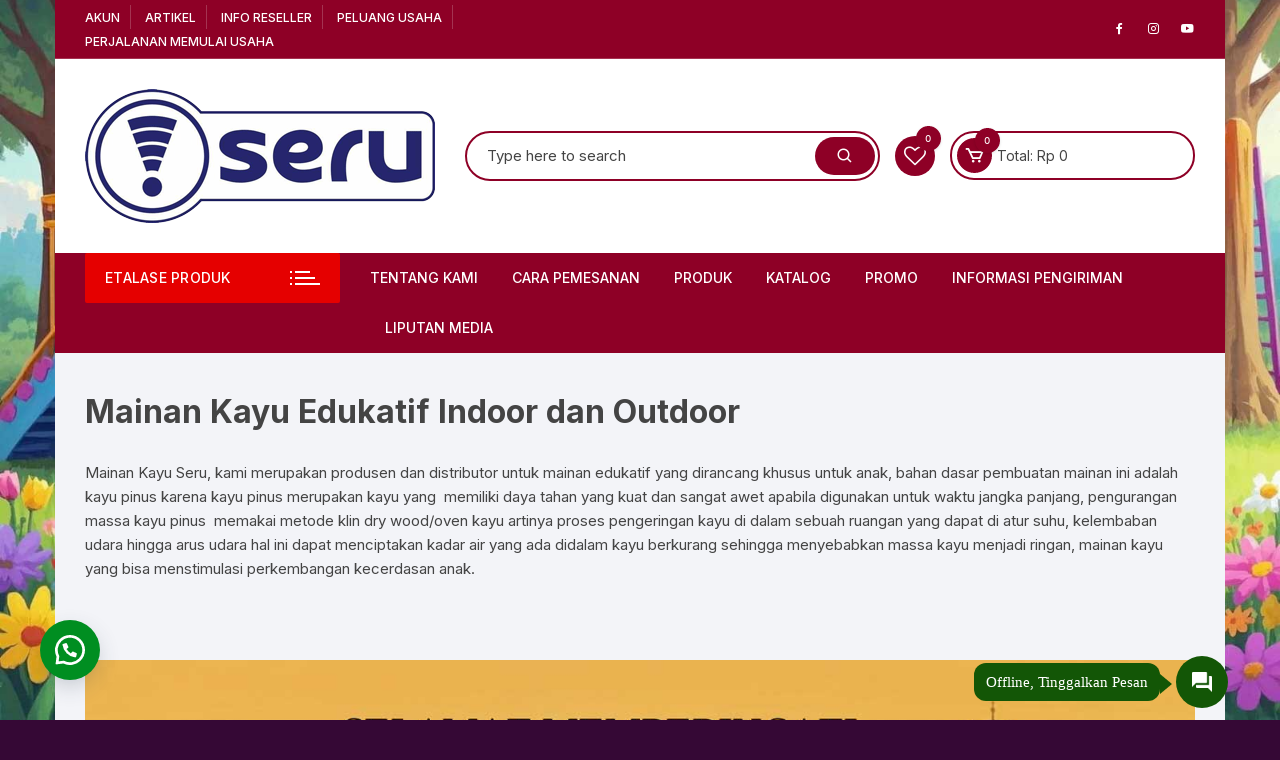

--- FILE ---
content_type: text/html; charset=UTF-8
request_url: https://kayu-seru.com/
body_size: 168379
content:
<!doctype html>
<html lang="id">
<head>
	<meta charset="UTF-8">
	<meta name="viewport" content="width=device-width, initial-scale=1">
	<link rel="profile" href="https://gmpg.org/xfn/11">

	<meta name='robots' content='index, follow, max-image-preview:large, max-snippet:-1, max-video-preview:-1' />
<script>window._wca = window._wca || [];</script>

	<!-- This site is optimized with the Yoast SEO plugin v26.7 - https://yoast.com/wordpress/plugins/seo/ -->
	<title>Kayu Seru - Mainan Kayu - Mainan Edukatif Dari Kayu - Kayu Seru</title>
	<meta name="description" content="Mainan kayu edukatif, produsen Alat Permainan Edukatif , kualitas SNI, banyak pilihan produk, jual eceran &amp; grosir, terima pesanan khusus" />
	<link rel="canonical" href="https://kayu-seru.com/" />
	<meta property="og:locale" content="id_ID" />
	<meta property="og:type" content="website" />
	<meta property="og:title" content="Kayu Seru - Mainan Kayu - Mainan Edukatif Dari Kayu - Kayu Seru" />
	<meta property="og:description" content="Mainan kayu edukatif, produsen Alat Permainan Edukatif , kualitas SNI, banyak pilihan produk, jual eceran &amp; grosir, terima pesanan khusus" />
	<meta property="og:url" content="https://kayu-seru.com/" />
	<meta property="og:site_name" content="Kayu Seru" />
	<meta property="article:publisher" content="https://www.facebook.com/serutankayu" />
	<meta property="article:modified_time" content="2025-02-03T17:22:53+00:00" />
	<meta property="og:image" content="https://kayu-seru.com/wp-content/uploads/2023/07/download-katalog-kayu-seru.jpg" />
	<meta name="twitter:card" content="summary_large_image" />
	<meta name="twitter:site" content="@KayuSeru" />
	<script type="application/ld+json" class="yoast-schema-graph">{"@context":"https://schema.org","@graph":[{"@type":"WebPage","@id":"https://kayu-seru.com/","url":"https://kayu-seru.com/","name":"Kayu Seru - Mainan Kayu - Mainan Edukatif Dari Kayu - Kayu Seru","isPartOf":{"@id":"https://kayu-seru.com/#website"},"about":{"@id":"https://kayu-seru.com/#organization"},"primaryImageOfPage":{"@id":"https://kayu-seru.com/#primaryimage"},"image":{"@id":"https://kayu-seru.com/#primaryimage"},"thumbnailUrl":"https://kayu-seru.com/wp-content/uploads/2023/07/download-katalog-kayu-seru.jpg","datePublished":"2016-08-24T02:13:22+00:00","dateModified":"2025-02-03T17:22:53+00:00","description":"Mainan kayu edukatif, produsen Alat Permainan Edukatif , kualitas SNI, banyak pilihan produk, jual eceran & grosir, terima pesanan khusus","breadcrumb":{"@id":"https://kayu-seru.com/#breadcrumb"},"inLanguage":"id","potentialAction":[{"@type":"ReadAction","target":["https://kayu-seru.com/"]}]},{"@type":"ImageObject","inLanguage":"id","@id":"https://kayu-seru.com/#primaryimage","url":"https://i0.wp.com/kayu-seru.com/wp-content/uploads/2023/07/download-katalog-kayu-seru.jpg?fit=450%2C117&ssl=1","contentUrl":"https://i0.wp.com/kayu-seru.com/wp-content/uploads/2023/07/download-katalog-kayu-seru.jpg?fit=450%2C117&ssl=1","width":450,"height":117,"caption":"mainan kayu download katalog"},{"@type":"BreadcrumbList","@id":"https://kayu-seru.com/#breadcrumb","itemListElement":[{"@type":"ListItem","position":1,"name":"Beranda"}]},{"@type":"WebSite","@id":"https://kayu-seru.com/#website","url":"https://kayu-seru.com/","name":"Kayu Seru","description":"Toko Online Mainan Kayu Edukatif dan Alat Peraga Edukatif Grosir dan Eceran - Menerima Pesanan Khusus","publisher":{"@id":"https://kayu-seru.com/#organization"},"potentialAction":[{"@type":"SearchAction","target":{"@type":"EntryPoint","urlTemplate":"https://kayu-seru.com/?s={search_term_string}"},"query-input":{"@type":"PropertyValueSpecification","valueRequired":true,"valueName":"search_term_string"}}],"inLanguage":"id"},{"@type":"Organization","@id":"https://kayu-seru.com/#organization","name":"CV KAYU SERU INDONESIA","url":"https://kayu-seru.com/","logo":{"@type":"ImageObject","inLanguage":"id","@id":"https://kayu-seru.com/#/schema/logo/image/","url":"https://i0.wp.com/kayu-seru.com/wp-content/uploads/2016/10/logonota.png?fit=250%2C65&ssl=1","contentUrl":"https://i0.wp.com/kayu-seru.com/wp-content/uploads/2016/10/logonota.png?fit=250%2C65&ssl=1","width":250,"height":65,"caption":"CV KAYU SERU INDONESIA"},"image":{"@id":"https://kayu-seru.com/#/schema/logo/image/"},"sameAs":["https://www.facebook.com/serutankayu","https://x.com/KayuSeru"]}]}</script>
	<!-- / Yoast SEO plugin. -->


<link rel='dns-prefetch' href='//stats.wp.com' />
<link rel='dns-prefetch' href='//capi-automation.s3.us-east-2.amazonaws.com' />
<link rel='dns-prefetch' href='//fonts.googleapis.com' />
<link rel='preconnect' href='//i0.wp.com' />
<link rel='preconnect' href='//c0.wp.com' />
<link rel="alternate" type="application/rss+xml" title="Kayu Seru &raquo; Feed" href="https://kayu-seru.com/feed/" />
<link rel="alternate" type="application/rss+xml" title="Kayu Seru &raquo; Umpan Komentar" href="https://kayu-seru.com/comments/feed/" />
<link rel="alternate" title="oEmbed (JSON)" type="application/json+oembed" href="https://kayu-seru.com/wp-json/oembed/1.0/embed?url=https%3A%2F%2Fkayu-seru.com%2F" />
<link rel="alternate" title="oEmbed (XML)" type="text/xml+oembed" href="https://kayu-seru.com/wp-json/oembed/1.0/embed?url=https%3A%2F%2Fkayu-seru.com%2F&#038;format=xml" />
<style id='wp-img-auto-sizes-contain-inline-css' type='text/css'>
img:is([sizes=auto i],[sizes^="auto," i]){contain-intrinsic-size:3000px 1500px}
/*# sourceURL=wp-img-auto-sizes-contain-inline-css */
</style>
<style id='wp-emoji-styles-inline-css' type='text/css'>

	img.wp-smiley, img.emoji {
		display: inline !important;
		border: none !important;
		box-shadow: none !important;
		height: 1em !important;
		width: 1em !important;
		margin: 0 0.07em !important;
		vertical-align: -0.1em !important;
		background: none !important;
		padding: 0 !important;
	}
/*# sourceURL=wp-emoji-styles-inline-css */
</style>
<style id='wp-block-library-inline-css' type='text/css'>
:root{--wp-block-synced-color:#7a00df;--wp-block-synced-color--rgb:122,0,223;--wp-bound-block-color:var(--wp-block-synced-color);--wp-editor-canvas-background:#ddd;--wp-admin-theme-color:#007cba;--wp-admin-theme-color--rgb:0,124,186;--wp-admin-theme-color-darker-10:#006ba1;--wp-admin-theme-color-darker-10--rgb:0,107,160.5;--wp-admin-theme-color-darker-20:#005a87;--wp-admin-theme-color-darker-20--rgb:0,90,135;--wp-admin-border-width-focus:2px}@media (min-resolution:192dpi){:root{--wp-admin-border-width-focus:1.5px}}.wp-element-button{cursor:pointer}:root .has-very-light-gray-background-color{background-color:#eee}:root .has-very-dark-gray-background-color{background-color:#313131}:root .has-very-light-gray-color{color:#eee}:root .has-very-dark-gray-color{color:#313131}:root .has-vivid-green-cyan-to-vivid-cyan-blue-gradient-background{background:linear-gradient(135deg,#00d084,#0693e3)}:root .has-purple-crush-gradient-background{background:linear-gradient(135deg,#34e2e4,#4721fb 50%,#ab1dfe)}:root .has-hazy-dawn-gradient-background{background:linear-gradient(135deg,#faaca8,#dad0ec)}:root .has-subdued-olive-gradient-background{background:linear-gradient(135deg,#fafae1,#67a671)}:root .has-atomic-cream-gradient-background{background:linear-gradient(135deg,#fdd79a,#004a59)}:root .has-nightshade-gradient-background{background:linear-gradient(135deg,#330968,#31cdcf)}:root .has-midnight-gradient-background{background:linear-gradient(135deg,#020381,#2874fc)}:root{--wp--preset--font-size--normal:16px;--wp--preset--font-size--huge:42px}.has-regular-font-size{font-size:1em}.has-larger-font-size{font-size:2.625em}.has-normal-font-size{font-size:var(--wp--preset--font-size--normal)}.has-huge-font-size{font-size:var(--wp--preset--font-size--huge)}.has-text-align-center{text-align:center}.has-text-align-left{text-align:left}.has-text-align-right{text-align:right}.has-fit-text{white-space:nowrap!important}#end-resizable-editor-section{display:none}.aligncenter{clear:both}.items-justified-left{justify-content:flex-start}.items-justified-center{justify-content:center}.items-justified-right{justify-content:flex-end}.items-justified-space-between{justify-content:space-between}.screen-reader-text{border:0;clip-path:inset(50%);height:1px;margin:-1px;overflow:hidden;padding:0;position:absolute;width:1px;word-wrap:normal!important}.screen-reader-text:focus{background-color:#ddd;clip-path:none;color:#444;display:block;font-size:1em;height:auto;left:5px;line-height:normal;padding:15px 23px 14px;text-decoration:none;top:5px;width:auto;z-index:100000}html :where(.has-border-color){border-style:solid}html :where([style*=border-top-color]){border-top-style:solid}html :where([style*=border-right-color]){border-right-style:solid}html :where([style*=border-bottom-color]){border-bottom-style:solid}html :where([style*=border-left-color]){border-left-style:solid}html :where([style*=border-width]){border-style:solid}html :where([style*=border-top-width]){border-top-style:solid}html :where([style*=border-right-width]){border-right-style:solid}html :where([style*=border-bottom-width]){border-bottom-style:solid}html :where([style*=border-left-width]){border-left-style:solid}html :where(img[class*=wp-image-]){height:auto;max-width:100%}:where(figure){margin:0 0 1em}html :where(.is-position-sticky){--wp-admin--admin-bar--position-offset:var(--wp-admin--admin-bar--height,0px)}@media screen and (max-width:600px){html :where(.is-position-sticky){--wp-admin--admin-bar--position-offset:0px}}

/*# sourceURL=wp-block-library-inline-css */
</style><style id='wp-block-button-inline-css' type='text/css'>
.wp-block-button__link{align-content:center;box-sizing:border-box;cursor:pointer;display:inline-block;height:100%;text-align:center;word-break:break-word}.wp-block-button__link.aligncenter{text-align:center}.wp-block-button__link.alignright{text-align:right}:where(.wp-block-button__link){border-radius:9999px;box-shadow:none;padding:calc(.667em + 2px) calc(1.333em + 2px);text-decoration:none}.wp-block-button[style*=text-decoration] .wp-block-button__link{text-decoration:inherit}.wp-block-buttons>.wp-block-button.has-custom-width{max-width:none}.wp-block-buttons>.wp-block-button.has-custom-width .wp-block-button__link{width:100%}.wp-block-buttons>.wp-block-button.has-custom-font-size .wp-block-button__link{font-size:inherit}.wp-block-buttons>.wp-block-button.wp-block-button__width-25{width:calc(25% - var(--wp--style--block-gap, .5em)*.75)}.wp-block-buttons>.wp-block-button.wp-block-button__width-50{width:calc(50% - var(--wp--style--block-gap, .5em)*.5)}.wp-block-buttons>.wp-block-button.wp-block-button__width-75{width:calc(75% - var(--wp--style--block-gap, .5em)*.25)}.wp-block-buttons>.wp-block-button.wp-block-button__width-100{flex-basis:100%;width:100%}.wp-block-buttons.is-vertical>.wp-block-button.wp-block-button__width-25{width:25%}.wp-block-buttons.is-vertical>.wp-block-button.wp-block-button__width-50{width:50%}.wp-block-buttons.is-vertical>.wp-block-button.wp-block-button__width-75{width:75%}.wp-block-button.is-style-squared,.wp-block-button__link.wp-block-button.is-style-squared{border-radius:0}.wp-block-button.no-border-radius,.wp-block-button__link.no-border-radius{border-radius:0!important}:root :where(.wp-block-button .wp-block-button__link.is-style-outline),:root :where(.wp-block-button.is-style-outline>.wp-block-button__link){border:2px solid;padding:.667em 1.333em}:root :where(.wp-block-button .wp-block-button__link.is-style-outline:not(.has-text-color)),:root :where(.wp-block-button.is-style-outline>.wp-block-button__link:not(.has-text-color)){color:currentColor}:root :where(.wp-block-button .wp-block-button__link.is-style-outline:not(.has-background)),:root :where(.wp-block-button.is-style-outline>.wp-block-button__link:not(.has-background)){background-color:initial;background-image:none}
/*# sourceURL=https://c0.wp.com/c/6.9/wp-includes/blocks/button/style.min.css */
</style>
<style id='wp-block-heading-inline-css' type='text/css'>
h1:where(.wp-block-heading).has-background,h2:where(.wp-block-heading).has-background,h3:where(.wp-block-heading).has-background,h4:where(.wp-block-heading).has-background,h5:where(.wp-block-heading).has-background,h6:where(.wp-block-heading).has-background{padding:1.25em 2.375em}h1.has-text-align-left[style*=writing-mode]:where([style*=vertical-lr]),h1.has-text-align-right[style*=writing-mode]:where([style*=vertical-rl]),h2.has-text-align-left[style*=writing-mode]:where([style*=vertical-lr]),h2.has-text-align-right[style*=writing-mode]:where([style*=vertical-rl]),h3.has-text-align-left[style*=writing-mode]:where([style*=vertical-lr]),h3.has-text-align-right[style*=writing-mode]:where([style*=vertical-rl]),h4.has-text-align-left[style*=writing-mode]:where([style*=vertical-lr]),h4.has-text-align-right[style*=writing-mode]:where([style*=vertical-rl]),h5.has-text-align-left[style*=writing-mode]:where([style*=vertical-lr]),h5.has-text-align-right[style*=writing-mode]:where([style*=vertical-rl]),h6.has-text-align-left[style*=writing-mode]:where([style*=vertical-lr]),h6.has-text-align-right[style*=writing-mode]:where([style*=vertical-rl]){rotate:180deg}
/*# sourceURL=https://c0.wp.com/c/6.9/wp-includes/blocks/heading/style.min.css */
</style>
<style id='wp-block-image-inline-css' type='text/css'>
.wp-block-image>a,.wp-block-image>figure>a{display:inline-block}.wp-block-image img{box-sizing:border-box;height:auto;max-width:100%;vertical-align:bottom}@media not (prefers-reduced-motion){.wp-block-image img.hide{visibility:hidden}.wp-block-image img.show{animation:show-content-image .4s}}.wp-block-image[style*=border-radius] img,.wp-block-image[style*=border-radius]>a{border-radius:inherit}.wp-block-image.has-custom-border img{box-sizing:border-box}.wp-block-image.aligncenter{text-align:center}.wp-block-image.alignfull>a,.wp-block-image.alignwide>a{width:100%}.wp-block-image.alignfull img,.wp-block-image.alignwide img{height:auto;width:100%}.wp-block-image .aligncenter,.wp-block-image .alignleft,.wp-block-image .alignright,.wp-block-image.aligncenter,.wp-block-image.alignleft,.wp-block-image.alignright{display:table}.wp-block-image .aligncenter>figcaption,.wp-block-image .alignleft>figcaption,.wp-block-image .alignright>figcaption,.wp-block-image.aligncenter>figcaption,.wp-block-image.alignleft>figcaption,.wp-block-image.alignright>figcaption{caption-side:bottom;display:table-caption}.wp-block-image .alignleft{float:left;margin:.5em 1em .5em 0}.wp-block-image .alignright{float:right;margin:.5em 0 .5em 1em}.wp-block-image .aligncenter{margin-left:auto;margin-right:auto}.wp-block-image :where(figcaption){margin-bottom:1em;margin-top:.5em}.wp-block-image.is-style-circle-mask img{border-radius:9999px}@supports ((-webkit-mask-image:none) or (mask-image:none)) or (-webkit-mask-image:none){.wp-block-image.is-style-circle-mask img{border-radius:0;-webkit-mask-image:url('data:image/svg+xml;utf8,<svg viewBox="0 0 100 100" xmlns="http://www.w3.org/2000/svg"><circle cx="50" cy="50" r="50"/></svg>');mask-image:url('data:image/svg+xml;utf8,<svg viewBox="0 0 100 100" xmlns="http://www.w3.org/2000/svg"><circle cx="50" cy="50" r="50"/></svg>');mask-mode:alpha;-webkit-mask-position:center;mask-position:center;-webkit-mask-repeat:no-repeat;mask-repeat:no-repeat;-webkit-mask-size:contain;mask-size:contain}}:root :where(.wp-block-image.is-style-rounded img,.wp-block-image .is-style-rounded img){border-radius:9999px}.wp-block-image figure{margin:0}.wp-lightbox-container{display:flex;flex-direction:column;position:relative}.wp-lightbox-container img{cursor:zoom-in}.wp-lightbox-container img:hover+button{opacity:1}.wp-lightbox-container button{align-items:center;backdrop-filter:blur(16px) saturate(180%);background-color:#5a5a5a40;border:none;border-radius:4px;cursor:zoom-in;display:flex;height:20px;justify-content:center;opacity:0;padding:0;position:absolute;right:16px;text-align:center;top:16px;width:20px;z-index:100}@media not (prefers-reduced-motion){.wp-lightbox-container button{transition:opacity .2s ease}}.wp-lightbox-container button:focus-visible{outline:3px auto #5a5a5a40;outline:3px auto -webkit-focus-ring-color;outline-offset:3px}.wp-lightbox-container button:hover{cursor:pointer;opacity:1}.wp-lightbox-container button:focus{opacity:1}.wp-lightbox-container button:focus,.wp-lightbox-container button:hover,.wp-lightbox-container button:not(:hover):not(:active):not(.has-background){background-color:#5a5a5a40;border:none}.wp-lightbox-overlay{box-sizing:border-box;cursor:zoom-out;height:100vh;left:0;overflow:hidden;position:fixed;top:0;visibility:hidden;width:100%;z-index:100000}.wp-lightbox-overlay .close-button{align-items:center;cursor:pointer;display:flex;justify-content:center;min-height:40px;min-width:40px;padding:0;position:absolute;right:calc(env(safe-area-inset-right) + 16px);top:calc(env(safe-area-inset-top) + 16px);z-index:5000000}.wp-lightbox-overlay .close-button:focus,.wp-lightbox-overlay .close-button:hover,.wp-lightbox-overlay .close-button:not(:hover):not(:active):not(.has-background){background:none;border:none}.wp-lightbox-overlay .lightbox-image-container{height:var(--wp--lightbox-container-height);left:50%;overflow:hidden;position:absolute;top:50%;transform:translate(-50%,-50%);transform-origin:top left;width:var(--wp--lightbox-container-width);z-index:9999999999}.wp-lightbox-overlay .wp-block-image{align-items:center;box-sizing:border-box;display:flex;height:100%;justify-content:center;margin:0;position:relative;transform-origin:0 0;width:100%;z-index:3000000}.wp-lightbox-overlay .wp-block-image img{height:var(--wp--lightbox-image-height);min-height:var(--wp--lightbox-image-height);min-width:var(--wp--lightbox-image-width);width:var(--wp--lightbox-image-width)}.wp-lightbox-overlay .wp-block-image figcaption{display:none}.wp-lightbox-overlay button{background:none;border:none}.wp-lightbox-overlay .scrim{background-color:#fff;height:100%;opacity:.9;position:absolute;width:100%;z-index:2000000}.wp-lightbox-overlay.active{visibility:visible}@media not (prefers-reduced-motion){.wp-lightbox-overlay.active{animation:turn-on-visibility .25s both}.wp-lightbox-overlay.active img{animation:turn-on-visibility .35s both}.wp-lightbox-overlay.show-closing-animation:not(.active){animation:turn-off-visibility .35s both}.wp-lightbox-overlay.show-closing-animation:not(.active) img{animation:turn-off-visibility .25s both}.wp-lightbox-overlay.zoom.active{animation:none;opacity:1;visibility:visible}.wp-lightbox-overlay.zoom.active .lightbox-image-container{animation:lightbox-zoom-in .4s}.wp-lightbox-overlay.zoom.active .lightbox-image-container img{animation:none}.wp-lightbox-overlay.zoom.active .scrim{animation:turn-on-visibility .4s forwards}.wp-lightbox-overlay.zoom.show-closing-animation:not(.active){animation:none}.wp-lightbox-overlay.zoom.show-closing-animation:not(.active) .lightbox-image-container{animation:lightbox-zoom-out .4s}.wp-lightbox-overlay.zoom.show-closing-animation:not(.active) .lightbox-image-container img{animation:none}.wp-lightbox-overlay.zoom.show-closing-animation:not(.active) .scrim{animation:turn-off-visibility .4s forwards}}@keyframes show-content-image{0%{visibility:hidden}99%{visibility:hidden}to{visibility:visible}}@keyframes turn-on-visibility{0%{opacity:0}to{opacity:1}}@keyframes turn-off-visibility{0%{opacity:1;visibility:visible}99%{opacity:0;visibility:visible}to{opacity:0;visibility:hidden}}@keyframes lightbox-zoom-in{0%{transform:translate(calc((-100vw + var(--wp--lightbox-scrollbar-width))/2 + var(--wp--lightbox-initial-left-position)),calc(-50vh + var(--wp--lightbox-initial-top-position))) scale(var(--wp--lightbox-scale))}to{transform:translate(-50%,-50%) scale(1)}}@keyframes lightbox-zoom-out{0%{transform:translate(-50%,-50%) scale(1);visibility:visible}99%{visibility:visible}to{transform:translate(calc((-100vw + var(--wp--lightbox-scrollbar-width))/2 + var(--wp--lightbox-initial-left-position)),calc(-50vh + var(--wp--lightbox-initial-top-position))) scale(var(--wp--lightbox-scale));visibility:hidden}}
/*# sourceURL=https://c0.wp.com/c/6.9/wp-includes/blocks/image/style.min.css */
</style>
<style id='wp-block-list-inline-css' type='text/css'>
ol,ul{box-sizing:border-box}:root :where(.wp-block-list.has-background){padding:1.25em 2.375em}
/*# sourceURL=https://c0.wp.com/c/6.9/wp-includes/blocks/list/style.min.css */
</style>
<style id='wp-block-buttons-inline-css' type='text/css'>
.wp-block-buttons{box-sizing:border-box}.wp-block-buttons.is-vertical{flex-direction:column}.wp-block-buttons.is-vertical>.wp-block-button:last-child{margin-bottom:0}.wp-block-buttons>.wp-block-button{display:inline-block;margin:0}.wp-block-buttons.is-content-justification-left{justify-content:flex-start}.wp-block-buttons.is-content-justification-left.is-vertical{align-items:flex-start}.wp-block-buttons.is-content-justification-center{justify-content:center}.wp-block-buttons.is-content-justification-center.is-vertical{align-items:center}.wp-block-buttons.is-content-justification-right{justify-content:flex-end}.wp-block-buttons.is-content-justification-right.is-vertical{align-items:flex-end}.wp-block-buttons.is-content-justification-space-between{justify-content:space-between}.wp-block-buttons.aligncenter{text-align:center}.wp-block-buttons:not(.is-content-justification-space-between,.is-content-justification-right,.is-content-justification-left,.is-content-justification-center) .wp-block-button.aligncenter{margin-left:auto;margin-right:auto;width:100%}.wp-block-buttons[style*=text-decoration] .wp-block-button,.wp-block-buttons[style*=text-decoration] .wp-block-button__link{text-decoration:inherit}.wp-block-buttons.has-custom-font-size .wp-block-button__link{font-size:inherit}.wp-block-buttons .wp-block-button__link{width:100%}.wp-block-button.aligncenter{text-align:center}
/*# sourceURL=https://c0.wp.com/c/6.9/wp-includes/blocks/buttons/style.min.css */
</style>
<style id='wp-block-paragraph-inline-css' type='text/css'>
.is-small-text{font-size:.875em}.is-regular-text{font-size:1em}.is-large-text{font-size:2.25em}.is-larger-text{font-size:3em}.has-drop-cap:not(:focus):first-letter{float:left;font-size:8.4em;font-style:normal;font-weight:100;line-height:.68;margin:.05em .1em 0 0;text-transform:uppercase}body.rtl .has-drop-cap:not(:focus):first-letter{float:none;margin-left:.1em}p.has-drop-cap.has-background{overflow:hidden}:root :where(p.has-background){padding:1.25em 2.375em}:where(p.has-text-color:not(.has-link-color)) a{color:inherit}p.has-text-align-left[style*="writing-mode:vertical-lr"],p.has-text-align-right[style*="writing-mode:vertical-rl"]{rotate:180deg}
/*# sourceURL=https://c0.wp.com/c/6.9/wp-includes/blocks/paragraph/style.min.css */
</style>
<style id='wp-block-separator-inline-css' type='text/css'>
@charset "UTF-8";.wp-block-separator{border:none;border-top:2px solid}:root :where(.wp-block-separator.is-style-dots){height:auto;line-height:1;text-align:center}:root :where(.wp-block-separator.is-style-dots):before{color:currentColor;content:"···";font-family:serif;font-size:1.5em;letter-spacing:2em;padding-left:2em}.wp-block-separator.is-style-dots{background:none!important;border:none!important}
/*# sourceURL=https://c0.wp.com/c/6.9/wp-includes/blocks/separator/style.min.css */
</style>
<style id='wp-block-spacer-inline-css' type='text/css'>
.wp-block-spacer{clear:both}
/*# sourceURL=https://c0.wp.com/c/6.9/wp-includes/blocks/spacer/style.min.css */
</style>
<style id='global-styles-inline-css' type='text/css'>
:root{--wp--preset--aspect-ratio--square: 1;--wp--preset--aspect-ratio--4-3: 4/3;--wp--preset--aspect-ratio--3-4: 3/4;--wp--preset--aspect-ratio--3-2: 3/2;--wp--preset--aspect-ratio--2-3: 2/3;--wp--preset--aspect-ratio--16-9: 16/9;--wp--preset--aspect-ratio--9-16: 9/16;--wp--preset--color--black: #000000;--wp--preset--color--cyan-bluish-gray: #abb8c3;--wp--preset--color--white: #ffffff;--wp--preset--color--pale-pink: #f78da7;--wp--preset--color--vivid-red: #cf2e2e;--wp--preset--color--luminous-vivid-orange: #ff6900;--wp--preset--color--luminous-vivid-amber: #fcb900;--wp--preset--color--light-green-cyan: #7bdcb5;--wp--preset--color--vivid-green-cyan: #00d084;--wp--preset--color--pale-cyan-blue: #8ed1fc;--wp--preset--color--vivid-cyan-blue: #0693e3;--wp--preset--color--vivid-purple: #9b51e0;--wp--preset--gradient--vivid-cyan-blue-to-vivid-purple: linear-gradient(135deg,rgb(6,147,227) 0%,rgb(155,81,224) 100%);--wp--preset--gradient--light-green-cyan-to-vivid-green-cyan: linear-gradient(135deg,rgb(122,220,180) 0%,rgb(0,208,130) 100%);--wp--preset--gradient--luminous-vivid-amber-to-luminous-vivid-orange: linear-gradient(135deg,rgb(252,185,0) 0%,rgb(255,105,0) 100%);--wp--preset--gradient--luminous-vivid-orange-to-vivid-red: linear-gradient(135deg,rgb(255,105,0) 0%,rgb(207,46,46) 100%);--wp--preset--gradient--very-light-gray-to-cyan-bluish-gray: linear-gradient(135deg,rgb(238,238,238) 0%,rgb(169,184,195) 100%);--wp--preset--gradient--cool-to-warm-spectrum: linear-gradient(135deg,rgb(74,234,220) 0%,rgb(151,120,209) 20%,rgb(207,42,186) 40%,rgb(238,44,130) 60%,rgb(251,105,98) 80%,rgb(254,248,76) 100%);--wp--preset--gradient--blush-light-purple: linear-gradient(135deg,rgb(255,206,236) 0%,rgb(152,150,240) 100%);--wp--preset--gradient--blush-bordeaux: linear-gradient(135deg,rgb(254,205,165) 0%,rgb(254,45,45) 50%,rgb(107,0,62) 100%);--wp--preset--gradient--luminous-dusk: linear-gradient(135deg,rgb(255,203,112) 0%,rgb(199,81,192) 50%,rgb(65,88,208) 100%);--wp--preset--gradient--pale-ocean: linear-gradient(135deg,rgb(255,245,203) 0%,rgb(182,227,212) 50%,rgb(51,167,181) 100%);--wp--preset--gradient--electric-grass: linear-gradient(135deg,rgb(202,248,128) 0%,rgb(113,206,126) 100%);--wp--preset--gradient--midnight: linear-gradient(135deg,rgb(2,3,129) 0%,rgb(40,116,252) 100%);--wp--preset--font-size--small: 13px;--wp--preset--font-size--medium: 20px;--wp--preset--font-size--large: 36px;--wp--preset--font-size--x-large: 42px;--wp--preset--spacing--20: 0.44rem;--wp--preset--spacing--30: 0.67rem;--wp--preset--spacing--40: 1rem;--wp--preset--spacing--50: 1.5rem;--wp--preset--spacing--60: 2.25rem;--wp--preset--spacing--70: 3.38rem;--wp--preset--spacing--80: 5.06rem;--wp--preset--shadow--natural: 6px 6px 9px rgba(0, 0, 0, 0.2);--wp--preset--shadow--deep: 12px 12px 50px rgba(0, 0, 0, 0.4);--wp--preset--shadow--sharp: 6px 6px 0px rgba(0, 0, 0, 0.2);--wp--preset--shadow--outlined: 6px 6px 0px -3px rgb(255, 255, 255), 6px 6px rgb(0, 0, 0);--wp--preset--shadow--crisp: 6px 6px 0px rgb(0, 0, 0);}:where(.is-layout-flex){gap: 0.5em;}:where(.is-layout-grid){gap: 0.5em;}body .is-layout-flex{display: flex;}.is-layout-flex{flex-wrap: wrap;align-items: center;}.is-layout-flex > :is(*, div){margin: 0;}body .is-layout-grid{display: grid;}.is-layout-grid > :is(*, div){margin: 0;}:where(.wp-block-columns.is-layout-flex){gap: 2em;}:where(.wp-block-columns.is-layout-grid){gap: 2em;}:where(.wp-block-post-template.is-layout-flex){gap: 1.25em;}:where(.wp-block-post-template.is-layout-grid){gap: 1.25em;}.has-black-color{color: var(--wp--preset--color--black) !important;}.has-cyan-bluish-gray-color{color: var(--wp--preset--color--cyan-bluish-gray) !important;}.has-white-color{color: var(--wp--preset--color--white) !important;}.has-pale-pink-color{color: var(--wp--preset--color--pale-pink) !important;}.has-vivid-red-color{color: var(--wp--preset--color--vivid-red) !important;}.has-luminous-vivid-orange-color{color: var(--wp--preset--color--luminous-vivid-orange) !important;}.has-luminous-vivid-amber-color{color: var(--wp--preset--color--luminous-vivid-amber) !important;}.has-light-green-cyan-color{color: var(--wp--preset--color--light-green-cyan) !important;}.has-vivid-green-cyan-color{color: var(--wp--preset--color--vivid-green-cyan) !important;}.has-pale-cyan-blue-color{color: var(--wp--preset--color--pale-cyan-blue) !important;}.has-vivid-cyan-blue-color{color: var(--wp--preset--color--vivid-cyan-blue) !important;}.has-vivid-purple-color{color: var(--wp--preset--color--vivid-purple) !important;}.has-black-background-color{background-color: var(--wp--preset--color--black) !important;}.has-cyan-bluish-gray-background-color{background-color: var(--wp--preset--color--cyan-bluish-gray) !important;}.has-white-background-color{background-color: var(--wp--preset--color--white) !important;}.has-pale-pink-background-color{background-color: var(--wp--preset--color--pale-pink) !important;}.has-vivid-red-background-color{background-color: var(--wp--preset--color--vivid-red) !important;}.has-luminous-vivid-orange-background-color{background-color: var(--wp--preset--color--luminous-vivid-orange) !important;}.has-luminous-vivid-amber-background-color{background-color: var(--wp--preset--color--luminous-vivid-amber) !important;}.has-light-green-cyan-background-color{background-color: var(--wp--preset--color--light-green-cyan) !important;}.has-vivid-green-cyan-background-color{background-color: var(--wp--preset--color--vivid-green-cyan) !important;}.has-pale-cyan-blue-background-color{background-color: var(--wp--preset--color--pale-cyan-blue) !important;}.has-vivid-cyan-blue-background-color{background-color: var(--wp--preset--color--vivid-cyan-blue) !important;}.has-vivid-purple-background-color{background-color: var(--wp--preset--color--vivid-purple) !important;}.has-black-border-color{border-color: var(--wp--preset--color--black) !important;}.has-cyan-bluish-gray-border-color{border-color: var(--wp--preset--color--cyan-bluish-gray) !important;}.has-white-border-color{border-color: var(--wp--preset--color--white) !important;}.has-pale-pink-border-color{border-color: var(--wp--preset--color--pale-pink) !important;}.has-vivid-red-border-color{border-color: var(--wp--preset--color--vivid-red) !important;}.has-luminous-vivid-orange-border-color{border-color: var(--wp--preset--color--luminous-vivid-orange) !important;}.has-luminous-vivid-amber-border-color{border-color: var(--wp--preset--color--luminous-vivid-amber) !important;}.has-light-green-cyan-border-color{border-color: var(--wp--preset--color--light-green-cyan) !important;}.has-vivid-green-cyan-border-color{border-color: var(--wp--preset--color--vivid-green-cyan) !important;}.has-pale-cyan-blue-border-color{border-color: var(--wp--preset--color--pale-cyan-blue) !important;}.has-vivid-cyan-blue-border-color{border-color: var(--wp--preset--color--vivid-cyan-blue) !important;}.has-vivid-purple-border-color{border-color: var(--wp--preset--color--vivid-purple) !important;}.has-vivid-cyan-blue-to-vivid-purple-gradient-background{background: var(--wp--preset--gradient--vivid-cyan-blue-to-vivid-purple) !important;}.has-light-green-cyan-to-vivid-green-cyan-gradient-background{background: var(--wp--preset--gradient--light-green-cyan-to-vivid-green-cyan) !important;}.has-luminous-vivid-amber-to-luminous-vivid-orange-gradient-background{background: var(--wp--preset--gradient--luminous-vivid-amber-to-luminous-vivid-orange) !important;}.has-luminous-vivid-orange-to-vivid-red-gradient-background{background: var(--wp--preset--gradient--luminous-vivid-orange-to-vivid-red) !important;}.has-very-light-gray-to-cyan-bluish-gray-gradient-background{background: var(--wp--preset--gradient--very-light-gray-to-cyan-bluish-gray) !important;}.has-cool-to-warm-spectrum-gradient-background{background: var(--wp--preset--gradient--cool-to-warm-spectrum) !important;}.has-blush-light-purple-gradient-background{background: var(--wp--preset--gradient--blush-light-purple) !important;}.has-blush-bordeaux-gradient-background{background: var(--wp--preset--gradient--blush-bordeaux) !important;}.has-luminous-dusk-gradient-background{background: var(--wp--preset--gradient--luminous-dusk) !important;}.has-pale-ocean-gradient-background{background: var(--wp--preset--gradient--pale-ocean) !important;}.has-electric-grass-gradient-background{background: var(--wp--preset--gradient--electric-grass) !important;}.has-midnight-gradient-background{background: var(--wp--preset--gradient--midnight) !important;}.has-small-font-size{font-size: var(--wp--preset--font-size--small) !important;}.has-medium-font-size{font-size: var(--wp--preset--font-size--medium) !important;}.has-large-font-size{font-size: var(--wp--preset--font-size--large) !important;}.has-x-large-font-size{font-size: var(--wp--preset--font-size--x-large) !important;}
/*# sourceURL=global-styles-inline-css */
</style>
<style id='core-block-supports-inline-css' type='text/css'>
.wp-elements-f214b4112c3f680af8c6c9d4d52d7049 a:where(:not(.wp-element-button)){color:var(--wp--preset--color--vivid-cyan-blue);}.wp-elements-001eba2cd16300ac7175e79a7e5f83d3 a:where(:not(.wp-element-button)){color:var(--wp--preset--color--vivid-cyan-blue);}.wp-container-core-buttons-is-layout-16018d1d{justify-content:center;}.wp-elements-5f865ba6c66bf0400330ddf4fc6ccfc5 a:where(:not(.wp-element-button)){color:var(--wp--preset--color--vivid-cyan-blue);}.wp-elements-da5a5193bde589b07dbae9cfbf1901e4 a:where(:not(.wp-element-button)){color:var(--wp--preset--color--vivid-cyan-blue);}.wp-elements-67661c297d6f4cd35aebca36573f3733 a:where(:not(.wp-element-button)){color:var(--wp--preset--color--vivid-cyan-blue);}.wp-elements-82a3909dadf8d5e1d8fadfac164de7e2 a:where(:not(.wp-element-button)){color:var(--wp--preset--color--vivid-cyan-blue);}.wp-elements-4028f81bf509af568a2c4ebc41b236cc a:where(:not(.wp-element-button)){color:var(--wp--preset--color--vivid-cyan-blue);}.wp-elements-a2f4501b773775642f99d4ab42e8f107 a:where(:not(.wp-element-button)){color:var(--wp--preset--color--vivid-cyan-blue);}.wp-elements-4c59d35187eb1716ef14c39781fe52e1 a:where(:not(.wp-element-button)){color:var(--wp--preset--color--vivid-cyan-blue);}.wp-elements-fad6160a1b4585a7164d2402cb044b82 a:where(:not(.wp-element-button)){color:var(--wp--preset--color--vivid-cyan-blue);}.wp-elements-13b7cc7309e5f29e52d96f8e4a0dc979 a:where(:not(.wp-element-button)){color:var(--wp--preset--color--vivid-cyan-blue);}.wp-elements-0d668896140cc8a19449ec60a82fd765 a:where(:not(.wp-element-button)){color:var(--wp--preset--color--vivid-cyan-blue);}
/*# sourceURL=core-block-supports-inline-css */
</style>

<style id='classic-theme-styles-inline-css' type='text/css'>
/*! This file is auto-generated */
.wp-block-button__link{color:#fff;background-color:#32373c;border-radius:9999px;box-shadow:none;text-decoration:none;padding:calc(.667em + 2px) calc(1.333em + 2px);font-size:1.125em}.wp-block-file__button{background:#32373c;color:#fff;text-decoration:none}
/*# sourceURL=/wp-includes/css/classic-themes.min.css */
</style>
<link rel='stylesheet' id='contact-form-7-css' href='https://kayu-seru.com/wp-content/plugins/contact-form-7/includes/css/styles.css?ver=6.1.4' type='text/css' media='all' />
<link rel='stylesheet' id='woocommerce-layout-css' href='https://c0.wp.com/p/woocommerce/10.4.3/assets/css/woocommerce-layout.css' type='text/css' media='all' />
<style id='woocommerce-layout-inline-css' type='text/css'>

	.infinite-scroll .woocommerce-pagination {
		display: none;
	}
/*# sourceURL=woocommerce-layout-inline-css */
</style>
<link rel='stylesheet' id='woocommerce-smallscreen-css' href='https://c0.wp.com/p/woocommerce/10.4.3/assets/css/woocommerce-smallscreen.css' type='text/css' media='only screen and (max-width: 768px)' />
<link rel='stylesheet' id='woocommerce-general-css' href='https://c0.wp.com/p/woocommerce/10.4.3/assets/css/woocommerce.css' type='text/css' media='all' />
<style id='woocommerce-inline-inline-css' type='text/css'>
.woocommerce form .form-row .required { visibility: visible; }
/*# sourceURL=woocommerce-inline-inline-css */
</style>
<link rel='stylesheet' id='wa_order_style-css' href='https://kayu-seru.com/wp-content/plugins/oneclick-whatsapp-order/assets/css/main-style.css?ver=1.1.0' type='text/css' media='all' />
<link rel='stylesheet' id='orchid-store-style-css' href='https://kayu-seru.com/wp-content/themes/orchid-store/style.css?ver=1.5.15' type='text/css' media='all' />
<link rel='stylesheet' id='orchid-store-fonts-css' href='https://fonts.googleapis.com/css?family=Inter%3A400%2C500%2C600%2C700%2C800&#038;subset=latin%2Clatin-ext&#038;ver=1.5.15' type='text/css' media='all' />
<link rel='stylesheet' id='orchid-store-boxicons-css' href='https://kayu-seru.com/wp-content/themes/orchid-store/assets/fonts/boxicons/boxicons.css?ver=1.5.15' type='text/css' media='all' />
<link rel='stylesheet' id='orchid-store-fontawesome-css' href='https://kayu-seru.com/wp-content/themes/orchid-store/assets/fonts/fontawesome/fontawesome.css?ver=1.5.15' type='text/css' media='all' />
<link rel='stylesheet' id='orchid-store-main-style-css' href='https://kayu-seru.com/wp-content/themes/orchid-store/assets/dist/css/main-style.css?ver=1.5.15' type='text/css' media='all' />
<style id='orchid-store-main-style-inline-css' type='text/css'>
.editor-entry a,.quantity-button,.entry-404 h1 span,.banner-style-1 .caption span,.product-widget-style-2 .tab-nav ul li a.active{color:#8e0026;}button,.mobile-navigation,input[type='button'],input[type='reset'],input[type='submit'],.wp-block-search .wp-block-search__button,.wp-block-search.wp-block-search__text-button .wp-block-search__button,.entry-tags a,.entry-cats ul li a,.button-general,a.button-general,#yith-quick-view-close,.woocommerce .add_to_cart_button,.woocommerce #respond input#submit,.woocommerce input#submit,.woocommerce a.button,.woocommerce button.button,.woocommerce input.button,.woocommerce .cart .button,.woocommerce .cart input.button,.woocommerce button.button.alt,.woocommerce a.button.alt,.woocommerce input.button.alt,.orchid-backtotop,.category-nav li a:hover,.cta-style-1,.main-navigation,.header-style-1 .top-header,#yith-wcwl-popup-message,.header-style-1 .custom-search-entry button,.header-style-1 .custom-search-entry button:hover,.header-style-1 .custom-search .search-form button,.header-style-1 .wishlist-icon-container a > .item-count,.header-style-1 .mini-cart .trigger-mini-cart > .item-count,.masterheader .mini-cart button,.owl-carousel button.owl-dot.active,.woocommerce .added_to_cart.wc-forward,.woocommerce div.product .entry-summary .yith-wcwl-add-to-wishlist a,.default-post-wrap .page-head .entry-cats ul li a:hover,.woocommerce nav.woocommerce-pagination ul li a:hover,.woocommerce .widget_price_filter .ui-slider .ui-slider-range,.woocommerce .widget_price_filter .ui-slider .ui-slider-handle,.woocommerce-page #add_payment_method #payment div.payment_box,.woocommerce-cart #payment div.payment_box,.woocommerce-checkout #payment div.payment_box,.header-style-1 .wishlist-icon-container a,.wc-block-grid .wp-block-button__link,.os-about-widget .social-icons ul li a,.os-pagination .page-numbers,.woocommerce .woocommerce-pagination .page-numbers li span,.woocommerce .woocommerce-pagination .page-numbers li a,.woocommerce ul.products li .product-hover-items a,.woocommerce #respond input#submit.alt.disabled,.woocommerce #respond input#submit.alt:disabled,.woocommerce #respond input#submit.alt:disabled[disabled],.woocommerce a.button.alt.disabled,.woocommerce a.button.alt:disabled,.woocommerce a.button.alt:disabled[disabled],.woocommerce button.button.alt.disabled,.woocommerce button.button.alt:disabled,.woocommerce button.button.alt:disabled[disabled],.woocommerce input.button.alt.disabled,.woocommerce input.button.alt:disabled,.woocommerce input.button.alt:disabled:hover,.woocommerce input.button.alt:disabled[disabled],.product-widget-style-3 .owl-carousel .owl-nav button.owl-next,.product-widget-style-3 .owl-carousel .owl-nav button.owl-prev,.mobile-header-style-1 .bottom-block,.woocommerce-store-notice.demo_store,.addonify-add-to-wishlist-btn,.woocommerce ul.products li.product a.addonify-add-to-wishlist-btn.addonify-custom-wishlist-btn,.woocommerce-page ul.products li.product .product-hover-items a.addonify-add-to-wishlist-btn{background-color:#8e0026;}section .section-title h2:after,section .section-title h3:after{content:'';background-color:#8e0026;}.widget .widget-title h3:after{content:'';border-top-color:#8e0026;}.woocommerce-page .woocommerce-MyAccount-content p a{border-bottom-color:#8e0026;}#add_payment_method #payment div.payment_box::before,.woocommerce-cart #payment div.payment_box::before,.woocommerce-checkout #payment div.payment_box::before{content:'';border-bottom-color:#8e0026;}.category-nav ul,.masterheader .mini-cart,.header-style-1 .custom-search-entry,.header-style-1 .custom-search-entry .select-custom{border-color:#8e0026;}a:hover,.quantity-button:hover,.entry-metas ul li a:hover,.footer a:hover,.editor-entry a:hover,.widget_archive a:hover,.widget_categories a:hover,.widget_recent_entries a:hover,.widget_meta a:hover,.widget_product_categories a:hover,.widget_rss li a:hover,.widget_pages li a:hover,.widget_nav_menu li a:hover,.woocommerce-widget-layered-nav ul li a:hover,.widget_rss .widget-title h3 a:hover,.widget_rss ul li a:hover,.masterheader .social-icons ul li a:hover,.comments-area .comment-body .reply a:hover,.comments-area .comment-body .reply a:focus,.comments-area .comment-body .fn a:hover,.comments-area .comment-body .fn a:focus,.footer .widget_rss ul li a:hover,.comments-area .comment-body .fn:hover,.comments-area .comment-body .fn a:hover,.comments-area .comment-body .reply a:hover,.comments-area .comment-body .comment-metadata a:hover,.comments-area .comment-body .comment-metadata .edit-link:hover,.masterheader .topbar-items a:hover,.default-page-wrap .page-head .entry-metas ul li a:hover,.default-post-wrap .page-head .entry-metas ul li a:hover,.mini-cart-open .woocommerce.widget_shopping_cart .cart_list li a:hover,.woocommerce .woocommerce-breadcrumb a:hover,.breadcrumb-trail ul li a:hover,.os-page-breadcrumb-wrap .breadcrumb-trail ul li a:hover,.woocommerce .os-page-breadcrumb-wrap .woocommerce-breadcrumb a:hover,.os-breadcrumb-wrap ul li a:hover,.woocommerce-page a.edit:hover,.footer .footer-bottom p a:hover,.footer .copyrights a:hover,.footer .widget_nav_menu ul li a:hover,.footer .widget_rss .widget_title h3 a:hover,.footer .widget_tag_cloud .tagcloud a:hover,.wc-block-grid .wc-block-grid__product-title:hover,.site-navigation ul li .sub-menu.mega-menu-sub-menu li a:hover{color:#e50000;}button:hover,input[type='button']:hover,input[type='reset']:hover,input[type='submit']:hover,.wp-block-search .wp-block-search__button:hover,.wp-block-search.wp-block-search__text-button .wp-block-search__button:hover,.orchid-backtotop:hover,.entry-tags a:hover,.entry-cats ul li a:hover,.button-general:hover,a.button-general:hover,#yith-quick-view-close:hover,.woocommerce .add_to_cart_button:hover,.woocommerce #respond input#submit:hover,.woocommerce input#submit:hover,.woocommerce a.button:hover,.woocommerce button.button:hover,.woocommerce input.button:hover,.woocommerce .cart .button:hover,.woocommerce .cart input.button:hover,.woocommerce button.button.alt:hover,.woocommerce a.button.alt:hover,.woocommerce input.button.alt:hover,.masterheader .mini-cart button:hover,.woocommerce .product-hover-items a:hover,.owl-carousel .owl-nav button.owl-next:hover,.owl-carousel .owl-nav button.owl-prev:hover,.woocommerce .added_to_cart.wc-forward:hover,.category-navigation .cat-nav-trigger,.wc-block-grid .wp-block-button__link:hover,.header-style-1 .wishlist-icon-container a:hover,.header-style-1 .custom-search .search-form button:hover,.os-about-widget .social-icons ul li a:hover,.woocommerce ul.products li .product-hover-items a:hover,.woocommerce div.product .entry-summary .yith-wcwl-add-to-wishlist a:hover,.os-pagination .page-numbers.current,.os-pagination .page-numbers:hover,.woocommerce .woocommerce-pagination .page-numbers li a:hover,.woocommerce .woocommerce-pagination .page-numbers li .current,.woocommerce a.button.alt:disabled:hover,.woocommerce a.button.alt.disabled:hover,.woocommerce button.button.alt:disabled:hover,.woocommerce button.button.alt.disabled:hover,.woocommerce input.button.alt.disabled:hover,.woocommerce a.button.alt:disabled[disabled]:hover,.woocommerce #respond input#submit.alt:disabled:hover,.woocommerce #respond input#submit.alt.disabled:hover,.woocommerce button.button.alt:disabled[disabled]:hover,.woocommerce input.button.alt:disabled[disabled]:hover,.woocommerce #respond input#submit.alt:disabled[disabled]:hover,.product-widget-style-3 .owl-carousel .owl-nav button.owl-next:hover,.product-widget-style-3 .owl-carousel .owl-nav button.owl-prev:hover,.addonify-add-to-wishlist-btn:hover,.woocommerce ul.products li.product a.addonify-add-to-wishlist-btn.addonify-custom-wishlist-btn:hover,.woocommerce-page ul.products li.product .product-hover-items a.addonify-add-to-wishlist-btn:hover{background-color:#e50000;}@media ( min-width:992px ){.site-navigation ul li .sub-menu li a:hover,.site-navigation ul li .children li a:hover{background-color:#e50000;}}.widget_tag_cloud .tagcloud a:hover,.widget_product_tag_cloud .tagcloud a:hover{border-color:#e50000;}.os-breadcrumb-wrap{background-attachment:fixed;}@media( min-width:1400px ){body.boxed .__os-container__,body.boxed .__os-page-wrap__,body.boxed.elementor-page .__os-container__,body.boxed.elementor-page .elementor-section-boxed>.elementor-container{max-width:1500px;}}.excerpt a,.editor-entry a{text-decoration:underline;}
/*# sourceURL=orchid-store-main-style-inline-css */
</style>
<link rel='stylesheet' id='jetpack-subscriptions-css' href='https://c0.wp.com/p/jetpack/15.4/_inc/build/subscriptions/subscriptions.min.css' type='text/css' media='all' />
<link rel='stylesheet' id='perfect-scrollbar-css' href='https://kayu-seru.com/wp-content/plugins/addonify-wishlist/public/assets/libs/perfect-scrollbar/perfect-scrollbar.min.css?ver=1.5.6' type='text/css' media='all' />
<link rel='stylesheet' id='addonify-wishlist-icon-css' href='https://kayu-seru.com/wp-content/plugins/addonify-wishlist/public/assets/fonts/addonify-wishlist-icon.min.css?ver=2.0.15' type='text/css' media='all' />
<link rel='stylesheet' id='addonify-wishlist-css' href='https://kayu-seru.com/wp-content/plugins/addonify-wishlist/public/assets/build/public.min.css?ver=2.0.15' type='text/css' media='all' />
<style id='addonify-wishlist-inline-css' type='text/css'>
:root {--adfy_wishlist_sidebar_btn_position_offset: -40;}
:root{--adfy_wishlist_wishlist_btn_text_color:#ffffff;--adfy_wishlist_wishlist_btn_text_color_hover:#ffffff;--adfy_wishlist_wishlist_btn_bg_color:#444444;--adfy_wishlist_wishlist_btn_bg_color_hover:#2274fb;--adfy_wishlist_sidebar_modal_overlay_bg_color:rgba(255,255,255,.96);--adfy_wishlist_popup_modal_overlay_bg_color:rgba(0,0,0,.8);--adfy_wishlist_popup_modal_bg_color:#ffffff;--adfy_wishlist_border_color:#f5f5f5;--adfy_wishlist_popup_modal_close_btn_icon_color:#444444;--adfy_wishlist_popup_modal_close_btn_icon_color_hover:#2274fb;--adfy_wishlist_popup_modal_icon_color:#fe0c67;--adfy_wishlist_success_icon_color:#36ff79;--adfy_wishlist_alert_icon_color:#ff9536;--adfy_wishlist_error_icon_color:#ff363a;--adfy_wishlist_info_icon_color:#2196F3;--adfy_wishlist_popup_modal_text_color:#444444;--adfy_wishlist_popup_modal_btn_text_color:#ffffff;--adfy_wishlist_popup_modal_btn_text_color_hover:#ffffff;--adfy_wishlist_popup_modal_btn_bg_color:#444444;--adfy_wishlist_popup_modal_btn_bg_color_hover:#2274fb;--adfy_wishlist_sidebar_modal_toggle_btn_label_color:#444444;--adfy_wishlist_sidebar_modal_toggle_btn_label_color_hover:#2274fb;--adfy_wishlist_sidebar_modal_toggle_btn_bg_color:rgba(255,255,255,0);--adfy_wishlist_sidebar_modal_toggle_btn_bg_color_hover:rgba(255,255,255,0);--adfy_wishlist_sidebar_modal_bg_color:#ffffff;--adfy_wishlist_sidebar_modal_title_color:#444444;--adfy_wishlist_sidebar_modal_empty_text_color:#444444;--adfy_wishlist_sidebar_modal_close_icon_color:#444444;--adfy_wishlist_sidebar_modal_close_icon_color_hover:#2274fb;--adfy_wishlist_sidebar_modal_product_title_color:#444444;--adfy_wishlist_sidebar_modal_product_title_color_hover:#2274fb;--adfy_wishlist_sidebar_modal_product_regular_price_color:#444444;--adfy_wishlist_sidebar_modal_product_sale_price_color:#ff0000;--adfy_wishlist_sidebar_modal_product_add_to_cart_label_color:#ffffff;--adfy_wishlist_sidebar_modal_product_add_to_cart_label_color_hover:#ffffff;--adfy_wishlist_sidebar_modal_product_add_to_cart_bg_color:#444444;--adfy_wishlist_sidebar_modal_product_add_to_cart_bg_color_hover:#2274fb;--adfy_wishlist_sidebar_modal_product_remove_from_wishlist_icon_color:#9f9f9f;--adfy_wishlist_sidebar_modal_product_remove_from_wishlist_icon_color_hover:#2274fb;--adfy_wishlist_sidebar_modal_view_wishlist_btn_label_color:#444444;--adfy_wishlist_sidebar_modal_view_wishlist_btn_label_color_hover:#2274fb;--adfy_wishlist_sidebar_modal_view_wishlist_btn_bg_color:rgba(255,255,255,0);--adfy_wishlist_sidebar_modal_view_wishlist_btn_bg_color_hover:rgba(255,255,255,0);--adfy_wishlist_sidebar_modal_in_stock_text_color:#249901;--adfy_wishlist_sidebar_modal_out_of_stock_text_color:#ff0000;--adfy_wishlist_product_removed_notice_bg_color:#d9edff;--adfy_wishlist_product_removed_notice_text_color:#004386;--adfy_wishlist_product_removed_notice_undo_btn_text_color:#004d90;--adfy_wishlist_product_removed_notice_undo_btn_hover_text_color:#01447f;--adfy_wishlist_product_removed_notice_undo_btn_bg_color:#afd9ff;--adfy_wishlist_product_removed_notice_undo_btn_hover_bg_color:#98cdff;}
/*# sourceURL=addonify-wishlist-inline-css */
</style>
<link rel='stylesheet' id='sharedaddy-css' href='https://c0.wp.com/p/jetpack/15.4/modules/sharedaddy/sharing.css' type='text/css' media='all' />
<link rel='stylesheet' id='social-logos-css' href='https://c0.wp.com/p/jetpack/15.4/_inc/social-logos/social-logos.min.css' type='text/css' media='all' />
<link rel="stylesheet" type="text/css" href="https://kayu-seru.com/wp-content/plugins/smart-slider-3/Public/SmartSlider3/Application/Frontend/Assets/dist/smartslider.min.css?ver=c397fa89" media="all">
<style data-related="n2-ss-2">div#n2-ss-2 .n2-ss-slider-1{display:grid;position:relative;}div#n2-ss-2 .n2-ss-slider-2{display:grid;position:relative;overflow:hidden;padding:0px 0px 0px 0px;border:0px solid RGBA(62,62,62,1);border-radius:0px;background-clip:padding-box;background-repeat:repeat;background-position:50% 50%;background-size:cover;background-attachment:scroll;z-index:1;}div#n2-ss-2:not(.n2-ss-loaded) .n2-ss-slider-2{background-image:none !important;}div#n2-ss-2 .n2-ss-slider-3{display:grid;grid-template-areas:'cover';position:relative;overflow:hidden;z-index:10;}div#n2-ss-2 .n2-ss-slider-3 > *{grid-area:cover;}div#n2-ss-2 .n2-ss-slide-backgrounds,div#n2-ss-2 .n2-ss-slider-3 > .n2-ss-divider{position:relative;}div#n2-ss-2 .n2-ss-slide-backgrounds{z-index:10;}div#n2-ss-2 .n2-ss-slide-backgrounds > *{overflow:hidden;}div#n2-ss-2 .n2-ss-slide-background{transform:translateX(-100000px);}div#n2-ss-2 .n2-ss-slider-4{place-self:center;position:relative;width:100%;height:100%;z-index:20;display:grid;grid-template-areas:'slide';}div#n2-ss-2 .n2-ss-slider-4 > *{grid-area:slide;}div#n2-ss-2.n2-ss-full-page--constrain-ratio .n2-ss-slider-4{height:auto;}div#n2-ss-2 .n2-ss-slide{display:grid;place-items:center;grid-auto-columns:100%;position:relative;z-index:20;-webkit-backface-visibility:hidden;transform:translateX(-100000px);}div#n2-ss-2 .n2-ss-slide{perspective:1500px;}div#n2-ss-2 .n2-ss-slide-active{z-index:21;}.n2-ss-background-animation{position:absolute;top:0;left:0;width:100%;height:100%;z-index:3;}div#n2-ss-2 .n2-ss-background-animation{position:absolute;top:0;left:0;width:100%;height:100%;z-index:3;}div#n2-ss-2 .n2-ss-background-animation .n2-ss-slide-background{z-index:auto;}div#n2-ss-2 .n2-bganim-side{position:absolute;left:0;top:0;overflow:hidden;background:RGBA(51,51,51,1);}div#n2-ss-2 .n2-bganim-tile-overlay-colored{z-index:100000;background:RGBA(51,51,51,1);}div#n2-ss-2 .nextend-arrow{cursor:pointer;overflow:hidden;line-height:0 !important;z-index:18;-webkit-user-select:none;}div#n2-ss-2 .nextend-arrow img{position:relative;display:block;}div#n2-ss-2 .nextend-arrow img.n2-arrow-hover-img{display:none;}div#n2-ss-2 .nextend-arrow:FOCUS img.n2-arrow-hover-img,div#n2-ss-2 .nextend-arrow:HOVER img.n2-arrow-hover-img{display:inline;}div#n2-ss-2 .nextend-arrow:FOCUS img.n2-arrow-normal-img,div#n2-ss-2 .nextend-arrow:HOVER img.n2-arrow-normal-img{display:none;}div#n2-ss-2 .nextend-arrow-animated{overflow:hidden;}div#n2-ss-2 .nextend-arrow-animated > div{position:relative;}div#n2-ss-2 .nextend-arrow-animated .n2-active{position:absolute;}div#n2-ss-2 .nextend-arrow-animated-fade{transition:background 0.3s, opacity 0.4s;}div#n2-ss-2 .nextend-arrow-animated-horizontal > div{transition:all 0.4s;transform:none;}div#n2-ss-2 .nextend-arrow-animated-horizontal .n2-active{top:0;}div#n2-ss-2 .nextend-arrow-previous.nextend-arrow-animated-horizontal .n2-active{left:100%;}div#n2-ss-2 .nextend-arrow-next.nextend-arrow-animated-horizontal .n2-active{right:100%;}div#n2-ss-2 .nextend-arrow-previous.nextend-arrow-animated-horizontal:HOVER > div,div#n2-ss-2 .nextend-arrow-previous.nextend-arrow-animated-horizontal:FOCUS > div{transform:translateX(-100%);}div#n2-ss-2 .nextend-arrow-next.nextend-arrow-animated-horizontal:HOVER > div,div#n2-ss-2 .nextend-arrow-next.nextend-arrow-animated-horizontal:FOCUS > div{transform:translateX(100%);}div#n2-ss-2 .nextend-arrow-animated-vertical > div{transition:all 0.4s;transform:none;}div#n2-ss-2 .nextend-arrow-animated-vertical .n2-active{left:0;}div#n2-ss-2 .nextend-arrow-previous.nextend-arrow-animated-vertical .n2-active{top:100%;}div#n2-ss-2 .nextend-arrow-next.nextend-arrow-animated-vertical .n2-active{bottom:100%;}div#n2-ss-2 .nextend-arrow-previous.nextend-arrow-animated-vertical:HOVER > div,div#n2-ss-2 .nextend-arrow-previous.nextend-arrow-animated-vertical:FOCUS > div{transform:translateY(-100%);}div#n2-ss-2 .nextend-arrow-next.nextend-arrow-animated-vertical:HOVER > div,div#n2-ss-2 .nextend-arrow-next.nextend-arrow-animated-vertical:FOCUS > div{transform:translateY(100%);}div#n2-ss-2 .n2-ss-control-bullet{visibility:hidden;text-align:center;justify-content:center;z-index:14;}div#n2-ss-2 .n2-ss-control-bullet--calculate-size{left:0 !important;}div#n2-ss-2 .n2-ss-control-bullet-horizontal.n2-ss-control-bullet-fullsize{width:100%;}div#n2-ss-2 .n2-ss-control-bullet-vertical.n2-ss-control-bullet-fullsize{height:100%;flex-flow:column;}div#n2-ss-2 .nextend-bullet-bar{display:inline-flex;vertical-align:top;visibility:visible;align-items:center;flex-wrap:wrap;}div#n2-ss-2 .n2-bar-justify-content-left{justify-content:flex-start;}div#n2-ss-2 .n2-bar-justify-content-center{justify-content:center;}div#n2-ss-2 .n2-bar-justify-content-right{justify-content:flex-end;}div#n2-ss-2 .n2-ss-control-bullet-vertical > .nextend-bullet-bar{flex-flow:column;}div#n2-ss-2 .n2-ss-control-bullet-fullsize > .nextend-bullet-bar{display:flex;}div#n2-ss-2 .n2-ss-control-bullet-horizontal.n2-ss-control-bullet-fullsize > .nextend-bullet-bar{flex:1 1 auto;}div#n2-ss-2 .n2-ss-control-bullet-vertical.n2-ss-control-bullet-fullsize > .nextend-bullet-bar{height:100%;}div#n2-ss-2 .nextend-bullet-bar .n2-bullet{cursor:pointer;transition:background-color 0.4s;}div#n2-ss-2 .nextend-bullet-bar .n2-bullet.n2-active{cursor:default;}div#n2-ss-2 div.n2-ss-bullet-thumbnail-container{position:absolute;z-index:10000000;}div#n2-ss-2 .n2-ss-bullet-thumbnail-container .n2-ss-bullet-thumbnail{background-size:cover;background-repeat:no-repeat;background-position:center;}div#n2-ss-2 .nextend-shadow{width:100%;z-index:0;}div#n2-ss-2 .nextend-shadow img{max-width:none;width:100%;}div#n2-ss-2 .n2-style-107cb0e4b96e295f0c4852cfc0854d07-heading{background: RGBA(0,0,0,0.67);opacity:1;padding:2px 2px 2px 2px ;box-shadow: none;border: 0px solid RGBA(0,0,0,1);border-radius:3px;}div#n2-ss-2 .n2-style-107cb0e4b96e295f0c4852cfc0854d07-heading:Hover, div#n2-ss-2 .n2-style-107cb0e4b96e295f0c4852cfc0854d07-heading:ACTIVE, div#n2-ss-2 .n2-style-107cb0e4b96e295f0c4852cfc0854d07-heading:FOCUS{background: RGBA(255,145,57,1);}div#n2-ss-2 .n2-style-785355f374be86c332d4665aae819858-dot{background: RGBA(0,0,0,0.67);opacity:1;padding:5px 5px 5px 5px ;box-shadow: none;border: 0px solid RGBA(0,0,0,1);border-radius:50px;margin:4px;}div#n2-ss-2 .n2-style-785355f374be86c332d4665aae819858-dot.n2-active, div#n2-ss-2 .n2-style-785355f374be86c332d4665aae819858-dot:HOVER, div#n2-ss-2 .n2-style-785355f374be86c332d4665aae819858-dot:FOCUS{background: RGBA(29,129,249,1);}div#n2-ss-2 .n-uc-zhPbrB68UjjC{padding:10px 10px 10px 10px}div#n2-ss-2 .n-uc-Ikea3TzirOI4{padding:10px 10px 10px 10px}div#n2-ss-2 .n-uc-t6lt4MXsuwHF{padding:10px 10px 10px 10px}div#n2-ss-2 .n-uc-wmOkN34fqoBZ{padding:10px 10px 10px 10px}div#n2-ss-2 .n-uc-2TZY0nASChpm{padding:10px 10px 10px 10px}div#n2-ss-2 .n-uc-iJxWh4zPXflK{padding:10px 10px 10px 10px}div#n2-ss-2 .nextend-arrow img{width: 26px}@media (min-width: 1200px){div#n2-ss-2 [data-hide-desktopportrait="1"]{display: none !important;}}@media (orientation: landscape) and (max-width: 1199px) and (min-width: 901px),(orientation: portrait) and (max-width: 1199px) and (min-width: 701px){div#n2-ss-2 [data-hide-tabletportrait="1"]{display: none !important;}}@media (orientation: landscape) and (max-width: 900px),(orientation: portrait) and (max-width: 700px){div#n2-ss-2 [data-hide-mobileportrait="1"]{display: none !important;}div#n2-ss-2 .nextend-arrow img{width: 16px}}</style>
<script>(function(){this._N2=this._N2||{_r:[],_d:[],r:function(){this._r.push(arguments)},d:function(){this._d.push(arguments)}}}).call(window);</script><script src="https://kayu-seru.com/wp-content/plugins/smart-slider-3/Public/SmartSlider3/Application/Frontend/Assets/dist/n2.min.js?ver=c397fa89" defer async></script>
<script src="https://kayu-seru.com/wp-content/plugins/smart-slider-3/Public/SmartSlider3/Application/Frontend/Assets/dist/smartslider-frontend.min.js?ver=c397fa89" defer async></script>
<script src="https://kayu-seru.com/wp-content/plugins/smart-slider-3/Public/SmartSlider3/Slider/SliderType/Simple/Assets/dist/ss-simple.min.js?ver=c397fa89" defer async></script>
<script src="https://kayu-seru.com/wp-content/plugins/smart-slider-3/Public/SmartSlider3/Slider/SliderType/Simple/Assets/dist/smartslider-backgroundanimation.min.js?ver=c397fa89" defer async></script>
<script src="https://kayu-seru.com/wp-content/plugins/smart-slider-3/Public/SmartSlider3/Widget/Arrow/ArrowImage/Assets/dist/w-arrow-image.min.js?ver=c397fa89" defer async></script>
<script src="https://kayu-seru.com/wp-content/plugins/smart-slider-3/Public/SmartSlider3/Widget/Bullet/Assets/dist/w-bullet.min.js?ver=c397fa89" defer async></script>
<script>_N2.r('documentReady',function(){_N2.r(["documentReady","smartslider-frontend","smartslider-backgroundanimation","SmartSliderWidgetArrowImage","SmartSliderWidgetBulletTransition","SmartSliderWidget","ss-simple"],function(){new _N2.SmartSliderSimple('n2-ss-2',{"admin":false,"background.video.mobile":1,"loadingTime":2000,"alias":{"id":0,"smoothScroll":0,"slideSwitch":0,"scroll":1},"align":"normal","isDelayed":0,"responsive":{"mediaQueries":{"all":false,"desktopportrait":["(min-width: 1200px)"],"tabletportrait":["(orientation: landscape) and (max-width: 1199px) and (min-width: 901px)","(orientation: portrait) and (max-width: 1199px) and (min-width: 701px)"],"mobileportrait":["(orientation: landscape) and (max-width: 900px)","(orientation: portrait) and (max-width: 700px)"]},"base":{"slideOuterWidth":1200,"slideOuterHeight":500,"sliderWidth":1200,"sliderHeight":500,"slideWidth":1200,"slideHeight":500},"hideOn":{"desktopLandscape":false,"desktopPortrait":false,"tabletLandscape":false,"tabletPortrait":false,"mobileLandscape":false,"mobilePortrait":false},"onResizeEnabled":true,"type":"auto","sliderHeightBasedOn":"real","focusUser":1,"focusEdge":"auto","breakpoints":[{"device":"tabletPortrait","type":"max-screen-width","portraitWidth":1199,"landscapeWidth":1199},{"device":"mobilePortrait","type":"max-screen-width","portraitWidth":700,"landscapeWidth":900}],"enabledDevices":{"desktopLandscape":0,"desktopPortrait":1,"tabletLandscape":0,"tabletPortrait":1,"mobileLandscape":0,"mobilePortrait":1},"sizes":{"desktopPortrait":{"width":1200,"height":500,"max":3000,"min":1200},"tabletPortrait":{"width":701,"height":292,"customHeight":false,"max":1199,"min":701},"mobilePortrait":{"width":320,"height":133,"customHeight":false,"max":900,"min":320}},"overflowHiddenPage":0,"focus":{"offsetTop":"#wpadminbar","offsetBottom":""}},"controls":{"mousewheel":0,"touch":"horizontal","keyboard":1,"blockCarouselInteraction":1},"playWhenVisible":1,"playWhenVisibleAt":0.5,"lazyLoad":0,"lazyLoadNeighbor":0,"blockrightclick":0,"maintainSession":0,"autoplay":{"enabled":1,"start":1,"duration":2000,"autoplayLoop":1,"allowReStart":0,"reverse":0,"pause":{"click":1,"mouse":"enter","mediaStarted":1},"resume":{"click":1,"mouse":"leave","mediaEnded":1,"slidechanged":0},"interval":1,"intervalModifier":"loop","intervalSlide":"current"},"perspective":1500,"layerMode":{"playOnce":0,"playFirstLayer":1,"mode":"skippable","inAnimation":"mainInEnd"},"bgAnimations":{"global":0,"color":"RGBA(51,51,51,1)","speed":"normal","slides":{"1":{"animation":[{"type":"GL","subType":"GLSLPuzzle","rows":5,"columns":7,"duration":0.6,"delay":0.02,"allowedBackgroundModes":["fill"]}],"speed":"normal","color":"RGBA(51,51,51,1)"},"2":{"animation":[{"type":"GL","subType":"GLSL6","ease":"linear","tileDuration":0.6,"count":25,"delay":0.08,"invertY":1,"allowedBackgroundModes":["fill"]}],"speed":"normal","color":"RGBA(51,51,51,1)"},"3":{"animation":[{"type":"GL","subType":"GLSL6","ease":"linear","tileDuration":0.6,"count":25,"delay":0.08,"invertY":0,"allowedBackgroundModes":["fill"]}],"speed":"normal","color":"RGBA(51,51,51,1)"},"4":{"animation":[{"type":"Flat","tiles":{"crop":false,"delay":0,"sequence":"ForwardDiagonal"},"main":{"type":"both","duration":0.75,"current":{"ease":"easeOutCubic","scale":1.5,"opacity":0},"next":{"ease":"easeOutCubic","opacity":0,"scale":0.5}},"invert":{"current":{"scale":0.5},"next":{"scale":1.5}}}],"speed":"normal","color":"RGBA(51,51,51,1)"},"5":{"animation":[{"type":"GL","subType":"GLSL5","ease":"linear","tileDuration":0.6,"count":25,"delay":0.08,"invertX":0,"invertY":0,"allowedBackgroundModes":["fill"]}],"speed":"normal","color":"RGBA(51,51,51,1)"},"6":{"animation":[{"type":"Flat","tiles":{"crop":true,"delay":0,"sequence":"ForwardDiagonal"},"main":{"type":"both","duration":1,"current":{"ease":"easeOutCubic","scale":0.7},"next":{"ease":"easeOutCubic","yP":-100}},"invert":{"zIndex":2,"current":{"scale":1,"yP":-100},"next":{"scale":0.7,"yP":0}}}],"speed":"normal","color":"RGBA(51,51,51,1)"}}},"mainanimation":{"type":"horizontal","duration":800,"delay":0,"ease":"easeOutQuad","shiftedBackgroundAnimation":0},"carousel":1,"initCallbacks":function(){new _N2.SmartSliderWidgetArrowImage(this);new _N2.SmartSliderWidgetBulletTransition(this,{"area":10,"dotClasses":"n2-style-785355f374be86c332d4665aae819858-dot ","mode":"","action":"click"});new _N2.SmartSliderWidget(this,'shadow','.nextend-shadow')}})})});</script><script type="text/javascript" src="https://c0.wp.com/c/6.9/wp-includes/js/jquery/jquery.min.js" id="jquery-core-js"></script>
<script type="text/javascript" src="https://c0.wp.com/c/6.9/wp-includes/js/jquery/jquery-migrate.min.js" id="jquery-migrate-js"></script>
<script type="text/javascript" src="https://c0.wp.com/p/woocommerce/10.4.3/assets/js/jquery-blockui/jquery.blockUI.min.js" id="wc-jquery-blockui-js" defer="defer" data-wp-strategy="defer"></script>
<script type="text/javascript" id="wc-add-to-cart-js-extra">
/* <![CDATA[ */
var wc_add_to_cart_params = {"ajax_url":"/wp-admin/admin-ajax.php","wc_ajax_url":"/?wc-ajax=%%endpoint%%","i18n_view_cart":"Keranjang","cart_url":"https://kayu-seru.com/cart/","is_cart":"","cart_redirect_after_add":"yes"};
//# sourceURL=wc-add-to-cart-js-extra
/* ]]> */
</script>
<script type="text/javascript" src="https://c0.wp.com/p/woocommerce/10.4.3/assets/js/frontend/add-to-cart.min.js" id="wc-add-to-cart-js" defer="defer" data-wp-strategy="defer"></script>
<script type="text/javascript" src="https://c0.wp.com/p/woocommerce/10.4.3/assets/js/js-cookie/js.cookie.min.js" id="wc-js-cookie-js" defer="defer" data-wp-strategy="defer"></script>
<script type="text/javascript" id="woocommerce-js-extra">
/* <![CDATA[ */
var woocommerce_params = {"ajax_url":"/wp-admin/admin-ajax.php","wc_ajax_url":"/?wc-ajax=%%endpoint%%","i18n_password_show":"Tampilkan kata sandi","i18n_password_hide":"Sembunyikan kata sandi"};
//# sourceURL=woocommerce-js-extra
/* ]]> */
</script>
<script type="text/javascript" src="https://c0.wp.com/p/woocommerce/10.4.3/assets/js/frontend/woocommerce.min.js" id="woocommerce-js" defer="defer" data-wp-strategy="defer"></script>
<script type="text/javascript" src="https://stats.wp.com/s-202603.js" id="woocommerce-analytics-js" defer="defer" data-wp-strategy="defer"></script>
<link rel="https://api.w.org/" href="https://kayu-seru.com/wp-json/" /><link rel="alternate" title="JSON" type="application/json" href="https://kayu-seru.com/wp-json/wp/v2/pages/900" /><link rel="EditURI" type="application/rsd+xml" title="RSD" href="https://kayu-seru.com/xmlrpc.php?rsd" />
<meta name="generator" content="WordPress 6.9" />
<meta name="generator" content="WooCommerce 10.4.3" />
<link rel='shortlink' href='https://kayu-seru.com/' />
		<style>
			#sendbtn,
			#sendbtn2,
			.wa-order-button,
			.gdpr_wa_button_input {
				background-color: #008e21 !important;
				color: #ffffff !important;
			}

			#sendbtn:hover,
			#sendbtn2:hover,
			.wa-order-button:hover,
			.gdpr_wa_button_input:hover {
				background-color: #0d3500 !important;
				color: rgba(255, 255, 255, 1) !important;
			}
		</style>
		<style>
		#sendbtn,
		#sendbtn2,
		.wa-order-button,
		.gdpr_wa_button_input,
		a.wa-order-checkout,
		a.wa-order-thankyou,
		.shortcode_wa_button,
		.shortcode_wa_button_nt,
		.floating_button {
			-webkit-box-shadow: inset px px px px  !important;
			-moz-box-shadow: inset px px px px  !important;
			box-shadow: inset px px px px  !important;
		}

		#sendbtn:hover,
		#sendbtn2:hover,
		.wa-order-button:hover,
		.gdpr_wa_button_input:hover,
		a.wa-order-checkout:hover,
		a.wa-order-thankyou:hover,
		.shortcode_wa_button:hover,
		.shortcode_wa_button_nt:hover,
		.floating_button:hover {
			-webkit-box-shadow: inset px px px px  !important;
			-moz-box-shadow: inset px px px px  !important;
			box-shadow: inset px px px px  !important;
		}
	</style>
<style>
            .wa-order-button-under-atc,
            .wa-order-button-shortdesc,
            .wa-order-button-after-atc {
                margin: px px px px !important;
            }
        </style><style>
            .wa-order-button-under-atc,
            .wa-order-button-shortdesc,
            .wa-order-button {
                padding: px px px px !important;
            }
        </style>	<style>
		.floating_button {
			margin-top: 20px !important;
			margin-right: 20px !important;
			margin-bottom: 20px !important;
			margin-left: 20px !important;

			padding-top: 10px !important;
			padding-right: 10px !important;
			padding-bottom: 10px !important;
			padding-left: 10px !important;

			position: fixed !important;
			width: 60px !important;
			height: 60px !important;
			bottom: 20px !important;
			background-color: #25D366 !important;
			color: #ffffff !important;
			border-radius: 50% !important;
			display: flex !important;
			align-items: center !important;
			justify-content: center !important;
			box-shadow: 0 8px 25px -5px rgba(45, 62, 79, .3) !important;
			z-index: 9999999 !important;
			text-decoration: none !important;
			left: 20px !important;
		}

		/* Hide the old :before pseudo-element to prevent duplicate icons */
		.floating_button:before {
			display: none !important;
			content: none !important;
		}

		.floating_button_icon {
			display: block !important;
			width: 30px !important;
			height: 30px !important;
			margin-top: 0px !important;
			margin-right: 0px !important;
			margin-bottom: 0px !important;
			margin-left: 0px !important;
			padding-top: 0px !important;
			padding-right: 0px !important;
			padding-bottom: 0px !important;
			padding-left: 0px !important;
			background-image: url('data:image/svg+xml;utf8,<svg xmlns="http://www.w3.org/2000/svg" viewBox="0 0 24 24" width="30px" height="30px"><path fill="%23fff" d="M3.516 3.516c4.686-4.686 12.284-4.686 16.97 0 4.686 4.686 4.686 12.283 0 16.97a12.004 12.004 0 01-13.754 2.299l-5.814.735a.392.392 0 01-.438-.44l.748-5.788A12.002 12.002 0 013.517 3.517zm3.61 17.043l.3.158a9.846 9.846 0 0011.534-1.758c3.843-3.843 3.843-10.074 0-13.918-3.843-3.843-10.075-3.843-13.918 0a9.846 9.846 0 00-1.747 11.554l.16.303-.51 3.942a.196.196 0 00.219.22l3.961-.501zm6.534-7.003l-.933 1.164a9.843 9.843 0 01-3.497-3.495l1.166-.933a.792.792 0 00.23-.94L9.561 6.96a.793.793 0 00-.924-.445 1291.6 1291.6 0 00-2.023.524.797.797 0 00-.588.88 11.754 11.754 0 0010.005 10.005.797.797 0 00.88-.587l.525-2.023a.793.793 0 00-.445-.923L14.6 13.327a.792.792 0 00-.94.23z"/></svg>') !important;
			background-repeat: no-repeat !important;
			background-position: center !important;
			background-size: contain !important;
		}

		.label-container {
			position: fixed !important;
			bottom: 33px !important;
			display: table !important;
			visibility: hidden !important;
			z-index: 9999999 !important;
		}

		.label-text {
			color: #43474e !important;
			background: #f5f7f9 !important;
			display: inline-block !important;
			padding: 7px !important;
			border-radius: 3px !important;
			font-size: 14px !important;
			bottom: 15px !important;
		}

		a.floating_button:hover div.label-container,
		a.floating_button:hover div.label-text {
			visibility: visible !important;
			opacity: 1 !important;
		}

		@media only screen and (max-width: 480px) {
			.floating_button {
				bottom: 10px !important;
				left: 10px !important;
			}
		}
	</style>
		<style>img#wpstats{display:none}</style>
		<!-- Google site verification - Google for WooCommerce -->
<meta name="google-site-verification" content="TkKfMbrhxs31OtmDa91uVV7c4-A-dQnJHRxBQcEQpVw" />
	<noscript><style>.woocommerce-product-gallery{ opacity: 1 !important; }</style></noscript>
				<script  type="text/javascript">
				!function(f,b,e,v,n,t,s){if(f.fbq)return;n=f.fbq=function(){n.callMethod?
					n.callMethod.apply(n,arguments):n.queue.push(arguments)};if(!f._fbq)f._fbq=n;
					n.push=n;n.loaded=!0;n.version='2.0';n.queue=[];t=b.createElement(e);t.async=!0;
					t.src=v;s=b.getElementsByTagName(e)[0];s.parentNode.insertBefore(t,s)}(window,
					document,'script','https://connect.facebook.net/en_US/fbevents.js');
			</script>
			<!-- WooCommerce Facebook Integration Begin -->
			<script  type="text/javascript">

				fbq('init', '1796213297063902', {}, {
    "agent": "woocommerce_2-10.4.3-3.5.15"
});

				document.addEventListener( 'DOMContentLoaded', function() {
					// Insert placeholder for events injected when a product is added to the cart through AJAX.
					document.body.insertAdjacentHTML( 'beforeend', '<div class=\"wc-facebook-pixel-event-placeholder\"></div>' );
				}, false );

			</script>
			<!-- WooCommerce Facebook Integration End -->
					<style type="text/css">
							.site-title a,
				.site-description {
					color: #1639a0;
				}
					</style>
		<style type="text/css" id="custom-background-css">
body.custom-background { background-color: #350835; background-image: url("https://kayu-seru.com/wp-content/uploads/2025/07/backgorund-website-seru.jpg"); background-position: center bottom; background-size: cover; background-repeat: no-repeat; background-attachment: fixed; }
</style>
	<link rel="icon" href="https://i0.wp.com/kayu-seru.com/wp-content/uploads/2024/04/cropped-logo-kayu-seru.jpg?fit=32%2C32&#038;ssl=1" sizes="32x32" />
<link rel="icon" href="https://i0.wp.com/kayu-seru.com/wp-content/uploads/2024/04/cropped-logo-kayu-seru.jpg?fit=192%2C192&#038;ssl=1" sizes="192x192" />
<link rel="apple-touch-icon" href="https://i0.wp.com/kayu-seru.com/wp-content/uploads/2024/04/cropped-logo-kayu-seru.jpg?fit=180%2C180&#038;ssl=1" />
<meta name="msapplication-TileImage" content="https://i0.wp.com/kayu-seru.com/wp-content/uploads/2024/04/cropped-logo-kayu-seru.jpg?fit=270%2C270&#038;ssl=1" />

		<!-- Global site tag (gtag.js) - Google Ads: AW-928962203 - Google for WooCommerce -->
		<script async src="https://www.googletagmanager.com/gtag/js?id=AW-928962203"></script>
		<script>
			window.dataLayer = window.dataLayer || [];
			function gtag() { dataLayer.push(arguments); }
			gtag( 'consent', 'default', {
				analytics_storage: 'denied',
				ad_storage: 'denied',
				ad_user_data: 'denied',
				ad_personalization: 'denied',
				region: ['AT', 'BE', 'BG', 'HR', 'CY', 'CZ', 'DK', 'EE', 'FI', 'FR', 'DE', 'GR', 'HU', 'IS', 'IE', 'IT', 'LV', 'LI', 'LT', 'LU', 'MT', 'NL', 'NO', 'PL', 'PT', 'RO', 'SK', 'SI', 'ES', 'SE', 'GB', 'CH'],
				wait_for_update: 500,
			} );
			gtag('js', new Date());
			gtag('set', 'developer_id.dOGY3NW', true);
			gtag("config", "AW-928962203", { "groups": "GLA", "send_page_view": false });		</script>

		<link rel='stylesheet' id='wc-blocks-style-css' href='https://c0.wp.com/p/woocommerce/10.4.3/assets/client/blocks/wc-blocks.css' type='text/css' media='all' />
<link rel='stylesheet' id='jetpack-swiper-library-css' href='https://c0.wp.com/p/jetpack/15.4/_inc/blocks/swiper.css' type='text/css' media='all' />
<link rel='stylesheet' id='jetpack-carousel-css' href='https://c0.wp.com/p/jetpack/15.4/modules/carousel/jetpack-carousel.css' type='text/css' media='all' />
</head>

<body class="home wp-singular page-template-default page page-id-900 custom-background wp-custom-logo wp-theme-orchid-store theme-orchid-store woocommerce-no-js no-sidebar boxed woocommerce-active">
	<script type="text/javascript">
/* <![CDATA[ */
gtag("event", "page_view", {send_to: "GLA"});
/* ]]> */
</script>
	<div id="page" class="site __os-page-wrap__">

		<a class="skip-link screen-reader-text" href="#content">
			Skip to content		</a>

		<header class="masterheader desktop-header header-style-1">
	<div class="header-inner">
					<div class="top-header">
				<div class="__os-container__">
					<div class="os-row">
						<div class="os-col left-col">
							<div class="topbar-items">
											<nav id="top-header-menu" class="top-header-menu">
				<ul id="menu-menu-atas" class="menu"><li id="menu-item-7560" class="menu-item menu-item-type-post_type menu-item-object-page menu-item-7560"><a href="https://kayu-seru.com/my-account/">Akun</a></li>
<li id="menu-item-7559" class="menu-item menu-item-type-post_type menu-item-object-page menu-item-7559"><a href="https://kayu-seru.com/artikel-mainan-edukatif/">Artikel</a></li>
<li id="menu-item-7563" class="menu-item menu-item-type-post_type menu-item-object-post menu-item-7563"><a href="https://kayu-seru.com/jadi-reseller-dan-dropship-mainan-edukatif-yuk/">Info Reseller</a></li>
<li id="menu-item-7564" class="menu-item menu-item-type-post_type menu-item-object-post menu-item-7564"><a href="https://kayu-seru.com/peluang-usaha/">Peluang Usaha</a></li>
<li id="menu-item-7636" class="menu-item menu-item-type-taxonomy menu-item-object-category menu-item-7636"><a href="https://kayu-seru.com/category/memulai-usaha/">Perjalanan Memulai Usaha</a></li>
</ul>			</nav><!-- .site-navigation.site-navigation -->
										</div><!-- .topbar-items -->
						</div><!-- .os-col.left-col -->
													<div class="os-col right-col">
								<div class="social-icons">
									<ul class="social-icons-list">
																					<li>
												<a href="https://www.facebook.com/serutankayu"></a>
											</li>
																						<li>
												<a href="https://www.instagram.com/kayuseru"></a>
											</li>
																						<li>
												<a href="https://www.youtube.com/@kayuseru"></a>
											</li>
																				</ul>
								</div><!-- // social-icons -->
							</div><!-- .os-col.right-col -->
												</div><!-- .os-row -->
				</div><!-- .__os-container__ -->
			</div><!-- .top-header -->
					<div class="mid-header">
			<div class="__os-container__">
				<div class="os-row ">
					<div class="os-col logo-col">
								<div class="site-branding">
								<h1 class="site-logo">
					<a href="https://kayu-seru.com/" class="custom-logo-link" rel="home" aria-current="page"><img width="350" height="134" src="https://i0.wp.com/kayu-seru.com/wp-content/uploads/2024/01/logo-seru.png?fit=350%2C134&amp;ssl=1" class="custom-logo" alt="Kayu Seru" decoding="async" srcset="https://i0.wp.com/kayu-seru.com/wp-content/uploads/2024/01/logo-seru.png?w=350&amp;ssl=1 350w, https://i0.wp.com/kayu-seru.com/wp-content/uploads/2024/01/logo-seru.png?resize=300%2C115&amp;ssl=1 300w" sizes="(max-width: 350px) 100vw, 350px" data-attachment-id="7295" data-permalink="https://kayu-seru.com/logo-seru-6/" data-orig-file="https://i0.wp.com/kayu-seru.com/wp-content/uploads/2024/01/logo-seru.png?fit=350%2C134&amp;ssl=1" data-orig-size="350,134" data-comments-opened="1" data-image-meta="{&quot;aperture&quot;:&quot;0&quot;,&quot;credit&quot;:&quot;&quot;,&quot;camera&quot;:&quot;&quot;,&quot;caption&quot;:&quot;&quot;,&quot;created_timestamp&quot;:&quot;0&quot;,&quot;copyright&quot;:&quot;&quot;,&quot;focal_length&quot;:&quot;0&quot;,&quot;iso&quot;:&quot;0&quot;,&quot;shutter_speed&quot;:&quot;0&quot;,&quot;title&quot;:&quot;&quot;,&quot;orientation&quot;:&quot;0&quot;}" data-image-title="logo-seru" data-image-description="" data-image-caption="" data-medium-file="https://i0.wp.com/kayu-seru.com/wp-content/uploads/2024/01/logo-seru.png?fit=300%2C115&amp;ssl=1" data-large-file="https://i0.wp.com/kayu-seru.com/wp-content/uploads/2024/01/logo-seru.png?fit=350%2C134&amp;ssl=1" /></a>					</h1>
							</div><!-- site-branding -->
							</div><!-- .os-col.logo-col -->
											<div class="os-col extra-col">
							<div class="aside-right">
										<div class="custom-search os-mobile-show">
			<div class="custom-search-entry">
				<form method="get" id="search-form" class="search-form" action="https://kayu-seru.com/">
	<label for="s">
		<span class="screen-reader-text">
			Search for:		</span>
	</label>
	<input
		type="search"
		id="s"
		name="s" 
		placeholder="Type here to search"
		value=""
	>
	<button type="submit"><i class="bx bx-search"></i></button>
</form>
			</div><!-- // custom-search-entry -->
		</div><!-- .custom-search -->
											<div class="wishlist-minicart-wrapper">
										<div class="wishlist-minicart-inner">
													<div class="wishlist-icon-container">
				<a href="https://kayu-seru.com/wishlist-2/"><i class='fa fa-heart-o'></i> 
											<span class="item-count wishlist-items-count">0</span>
									</a>
			</div><!-- .wishlist-icon-container -->
					<div class="mini-cart">
			<button class="trigger-mini-cart">
				<i class='bx bx-cart'></i>
									<span class="item-count cart-items-count">
						0					<span>
							</button><!-- .trigger-mini-cart -->
			<span class="cart-amount">Total:				<span class="price">	                
					<span class="woocommerce-Price-amount amount os-minicart-amount">
						<span class="woocommerce-Price-amount amount"><span class="woocommerce-Price-currencySymbol">Rp</span>&nbsp;0</span>					</span>
				</span><!-- .price -->
			</span><!-- .cart-amount -->
							<div class="mini-cart-open">
					<div class="mini-cart-items">
						<div class="widget woocommerce widget_shopping_cart"><div class="widget_shopping_cart_content"></div></div>					</div><!-- .mini-cart-tems -->
				</div><!-- .mini-cart-open -->
						</div><!-- .mini-cart -->
												</div><!-- . wishlist-minicart-inner -->
									</div>
																</div><!-- .aside-right -->
						</div><!-- .os-col.extra-col -->
										</div><!-- .os-row -->
			</div><!-- .__os-container__ -->
		</div><!-- .mid-header -->
		<div class="bottom-header">
			<div class="main-navigation"> 
				<div class="__os-container__">
					<div class="os-row os-nav-row ">
													<div class="os-col os-nav-col-left">
								<div class="category-navigation">
									<button class="cat-nav-trigger">
																					<span class="title">Etalase Produk</span>
																					<span class="icon">
											<span class="line"></span>
											<span class="line"></span>
											<span class="line"></span>
										</span>
									</button><!-- . cat-nav-trigger -->

									<ul id="menu-main-navigation" class="category-navigation-list"><li id="menu-item-7530" class="menu-item menu-item-type-taxonomy menu-item-object-product_cat menu-item-7530"><a href="https://kayu-seru.com/product-category/huruf-dan-berhitung/">Angka, Huruf dan Berhitung</a></li>
<li id="menu-item-7531" class="menu-item menu-item-type-taxonomy menu-item-object-product_cat menu-item-7531"><a href="https://kayu-seru.com/product-category/pengetahuan-umum/">APE &amp; Mainan Lainnya</a></li>
<li id="menu-item-7532" class="menu-item menu-item-type-taxonomy menu-item-object-product_cat menu-item-7532"><a href="https://kayu-seru.com/product-category/ape-agama/">APE Agama</a></li>
<li id="menu-item-7533" class="menu-item menu-item-type-taxonomy menu-item-object-product_cat menu-item-7533"><a href="https://kayu-seru.com/product-category/ape-pengenalan-hijaiyah/">APE Pengenalan Hijaiyah</a></li>
<li id="menu-item-7534" class="menu-item menu-item-type-taxonomy menu-item-object-product_cat menu-item-7534"><a href="https://kayu-seru.com/product-category/balok/">Balok Bangun (Building Block)</a></li>
<li id="menu-item-7535" class="menu-item menu-item-type-taxonomy menu-item-object-product_cat menu-item-7535"><a href="https://kayu-seru.com/product-category/timbangan/">Bermain Timbangan</a></li>
<li id="menu-item-7536" class="menu-item menu-item-type-taxonomy menu-item-object-product_cat menu-item-7536"><a href="https://kayu-seru.com/product-category/boneka-tangan/">Boneka Tangan</a></li>
<li id="menu-item-7537" class="menu-item menu-item-type-taxonomy menu-item-object-product_cat menu-item-7537"><a href="https://kayu-seru.com/product-category/bongkar-pasang-pada-kendaraan/">Bongkar Pasang Kendaraan</a></li>
<li id="menu-item-7538" class="menu-item menu-item-type-taxonomy menu-item-object-product_cat menu-item-7538"><a href="https://kayu-seru.com/product-category/buah-potong/">Buah Potong</a></li>
<li id="menu-item-7539" class="menu-item menu-item-type-taxonomy menu-item-object-product_cat menu-item-7539"><a href="https://kayu-seru.com/product-category/furniture-sekolah/">Furniture Sekolah</a></li>
<li id="menu-item-7540" class="menu-item menu-item-type-taxonomy menu-item-object-product_cat menu-item-7540"><a href="https://kayu-seru.com/product-category/magnetic-foam/">Magnetic Foam / Sponge</a></li>
<li id="menu-item-7541" class="menu-item menu-item-type-taxonomy menu-item-object-product_cat menu-item-7541"><a href="https://kayu-seru.com/product-category/maze-papan-alur/">Maze (Papan Alur)</a></li>
<li id="menu-item-7542" class="menu-item menu-item-type-taxonomy menu-item-object-product_cat menu-item-7542"><a href="https://kayu-seru.com/product-category/menara/">Menara</a></li>
<li id="menu-item-7543" class="menu-item menu-item-type-taxonomy menu-item-object-product_cat menu-item-7543"><a href="https://kayu-seru.com/product-category/menjahit/">Menjahit / Papan Jahit</a></li>
<li id="menu-item-7544" class="menu-item menu-item-type-taxonomy menu-item-object-product_cat menu-item-7544"><a href="https://kayu-seru.com/product-category/meronce/">Meronce</a></li>
<li id="menu-item-7545" class="menu-item menu-item-type-taxonomy menu-item-object-product_cat menu-item-7545"><a href="https://kayu-seru.com/product-category/obral-murah/">Obral Murah</a></li>
<li id="menu-item-7546" class="menu-item menu-item-type-taxonomy menu-item-object-product_cat menu-item-7546"><a href="https://kayu-seru.com/product-category/open-ended/">Open Ended</a></li>
<li id="menu-item-7547" class="menu-item menu-item-type-taxonomy menu-item-object-product_cat menu-item-7547"><a href="https://kayu-seru.com/product-category/palu/">Palu (Hammer Set)</a></li>
<li id="menu-item-7548" class="menu-item menu-item-type-taxonomy menu-item-object-product_cat menu-item-7548"><a href="https://kayu-seru.com/product-category/pengenalan-jam/">Pengenalan Jam</a></li>
<li id="menu-item-7549" class="menu-item menu-item-type-taxonomy menu-item-object-product_cat menu-item-7549"><a href="https://kayu-seru.com/product-category/alat-musik/">Permainan Alat Musik</a></li>
<li id="menu-item-7550" class="menu-item menu-item-type-taxonomy menu-item-object-product_cat menu-item-7550"><a href="https://kayu-seru.com/product-category/permainan-pasir/">Permainan Pasir</a></li>
<li id="menu-item-7551" class="menu-item menu-item-type-taxonomy menu-item-object-product_cat menu-item-has-children menu-item-7551"><a href="https://kayu-seru.com/product-category/puzzle/">Puzzle</a>
<ul class="sub-menu">
	<li id="menu-item-7552" class="menu-item menu-item-type-taxonomy menu-item-object-product_cat menu-item-7552"><a href="https://kayu-seru.com/product-category/puzzle/puzzle-cat/">Puzzle Cat</a></li>
	<li id="menu-item-7553" class="menu-item menu-item-type-taxonomy menu-item-object-product_cat menu-item-7553"><a href="https://kayu-seru.com/product-category/puzzle/puzzle-gambar-sablon/">Puzzle Gambar Sablon</a></li>
	<li id="menu-item-7554" class="menu-item menu-item-type-taxonomy menu-item-object-product_cat menu-item-7554"><a href="https://kayu-seru.com/product-category/puzzle/puzzle-gambar-stiker/">Puzzle Gambar Stiker</a></li>
</ul>
</li>
<li id="menu-item-7555" class="menu-item menu-item-type-taxonomy menu-item-object-product_cat menu-item-7555"><a href="https://kayu-seru.com/product-category/sliding-car-mobil-luncur/">Sliding Car (Mobil Luncur)</a></li>
<li id="menu-item-7556" class="menu-item menu-item-type-taxonomy menu-item-object-product_cat menu-item-7556"><a href="https://kayu-seru.com/product-category/susun-dan-kenal-bentuk/">Susun dan Kenal Bentuk</a></li>
<li id="menu-item-7558" class="menu-item menu-item-type-taxonomy menu-item-object-product_cat menu-item-7558"><a href="https://kayu-seru.com/product-category/wiregame/">Wiregame / Permainan Kawat Alur</a></li>
</ul>								</div><!-- .site-navigation category-navigation -->
							</div><!-- .os-col.os-nav-col-left -->
													<div class="os-col os-nav-col-right">
							<div class="menu-toggle">
								<button class="mobile-menu-toggle-btn">
									<span class="hamburger-bar"></span>
									<span class="hamburger-bar"></span>
									<span class="hamburger-bar"></span>
								</button>
							</div><!-- .meu-toggle -->
									<nav id="site-navigation" class="site-navigation">
			<ul id="primary-menu" class="primary-menu"><li id="menu-item-112" class="menu-item menu-item-type-post_type menu-item-object-page menu-item-has-children menu-item-112"><a href="https://kayu-seru.com/tentang-kami/">Tentang Kami</a>
<ul class="sub-menu">
	<li id="menu-item-97" class="menu-item menu-item-type-post_type menu-item-object-page menu-item-97"><a href="https://kayu-seru.com/contact-us/" title="Contact Us">Hubungi Kami</a></li>
	<li id="menu-item-7423" class="menu-item menu-item-type-taxonomy menu-item-object-category menu-item-7423"><a href="https://kayu-seru.com/category/memulai-usaha/">Perjalanan Memulai Usaha</a></li>
	<li id="menu-item-115" class="menu-item menu-item-type-post_type menu-item-object-page menu-item-115"><a href="https://kayu-seru.com/visi-misi/">Visi Misi</a></li>
</ul>
</li>
<li id="menu-item-121" class="menu-item menu-item-type-post_type menu-item-object-page menu-item-121"><a href="https://kayu-seru.com/cara-order-pembayaran/">Cara Pemesanan</a></li>
<li id="menu-item-232" class="menu-item menu-item-type-post_type menu-item-object-page menu-item-232"><a href="https://kayu-seru.com/mainan-edukatif-kayu-seru-mainan-kayu/">Produk</a></li>
<li id="menu-item-1622" class="menu-item menu-item-type-post_type menu-item-object-page menu-item-1622"><a href="https://kayu-seru.com/download-katalog/">Katalog</a></li>
<li id="menu-item-310" class="menu-item menu-item-type-custom menu-item-object-custom menu-item-310"><a href="https://kayu-seru.com/category/promo/">PROMO</a></li>
<li id="menu-item-7300" class="menu-item menu-item-type-post_type menu-item-object-page menu-item-7300"><a href="https://kayu-seru.com/informasi-pengiriman/">Informasi Pengiriman</a></li>
<li id="menu-item-7520" class="menu-item menu-item-type-taxonomy menu-item-object-category menu-item-7520"><a href="https://kayu-seru.com/category/liputan-kayu-seru/">Liputan Media</a></li>
</ul>		</nav><!-- .site-navigation.site-navigation -->
								</div><!-- // os-col os-nav-col-right -->
					</div><!-- // os-row os-nav-row -->
				</div><!-- .__os-container__ -->
			</div><!-- .main-navigation -->
		</div><!-- .bottom-header -->
	</div><!-- .header-inner -->
</header><!-- .masterheader.header-style-1 -->
<header class="masterheader mobile-header header-style-1 mobile-header-style-1">
	<div class="header-inner">
					<div class="top-header top-block">
				<div class="__os-container__">
					<div class="block-entry os-row">
													<div class="social-icons flex-col">
								<ul class="social-icons-list">
																	<li>
										<a href="https://www.facebook.com/serutankayu"></a>
									</li>
																		<li>
										<a href="https://www.instagram.com/kayuseru"></a>
									</li>
																		<li>
										<a href="https://www.youtube.com/@kayuseru"></a>
									</li>
																	</ul>
							</div><!-- // social-icons -->
												</div><!-- // block-entry -->
				</div><!-- // __os-container__ -->
			</div><!-- // top-block -->
					<div class="mid-block">
			<div class="__os-container__">
				<div class="block-entry os-row">
					<div class="branding flex-col">
								<div class="site-branding">
								<a href="https://kayu-seru.com/">
						<img class="mobile-logo" src="https://kayu-seru.com/wp-content/uploads/2024/01/logo-seru.png" alt="Kayu Seru">
					</a>
							</div><!-- site-branding -->
							</div><!-- .branding flex-col -->
											<div class="header-items flex-col">
							<div class="flex-row">
																	<div class="minicart-column flex-col">
												<div class="mini-cart">
			<button class="trigger-mini-cart">
				<i class='bx bx-cart'></i>
									<span class="item-count cart-items-count">
						0					<span>
							</button><!-- .trigger-mini-cart -->
			<span class="cart-amount">Total:				<span class="price">	                
					<span class="woocommerce-Price-amount amount os-minicart-amount">
						<span class="woocommerce-Price-amount amount"><span class="woocommerce-Price-currencySymbol">Rp</span>&nbsp;0</span>					</span>
				</span><!-- .price -->
			</span><!-- .cart-amount -->
							<div class="mini-cart-open">
					<div class="mini-cart-items">
						<div class="widget woocommerce widget_shopping_cart"><div class="widget_shopping_cart_content"></div></div>					</div><!-- .mini-cart-tems -->
				</div><!-- .mini-cart-open -->
						</div><!-- .mini-cart -->
											</div><!-- // mincart-column flex-col -->
																</div><!-- // flex-row -->
						</div><!-- // header-items -->
										</div><!-- // block-entry -->
			</div><!-- // __os-container__ -->
		</div><!-- // mid-block -->
		<div class="bottom-block">
			<div class="__os-container__">
				<div class="block-entry">
					<div class="flex-row">
						<div class="flex-col left">
						<div class="nav-col">
							<div class="menu-toggle">
								<button class="mobile-menu-toggle-btn">
									<span class="hamburger-bar"></span>
									<span class="hamburger-bar"></span>
									<span class="hamburger-bar"></span>
								</button>
							</div><!-- .meu-toggle -->
									<nav id="site-navigation" class="site-navigation">
			<ul id="primary-menu" class="primary-menu"><li class="menu-item menu-item-type-post_type menu-item-object-page menu-item-has-children menu-item-112"><a href="https://kayu-seru.com/tentang-kami/">Tentang Kami</a>
<ul class="sub-menu">
	<li class="menu-item menu-item-type-post_type menu-item-object-page menu-item-97"><a href="https://kayu-seru.com/contact-us/" title="Contact Us">Hubungi Kami</a></li>
	<li class="menu-item menu-item-type-taxonomy menu-item-object-category menu-item-7423"><a href="https://kayu-seru.com/category/memulai-usaha/">Perjalanan Memulai Usaha</a></li>
	<li class="menu-item menu-item-type-post_type menu-item-object-page menu-item-115"><a href="https://kayu-seru.com/visi-misi/">Visi Misi</a></li>
</ul>
</li>
<li class="menu-item menu-item-type-post_type menu-item-object-page menu-item-121"><a href="https://kayu-seru.com/cara-order-pembayaran/">Cara Pemesanan</a></li>
<li class="menu-item menu-item-type-post_type menu-item-object-page menu-item-232"><a href="https://kayu-seru.com/mainan-edukatif-kayu-seru-mainan-kayu/">Produk</a></li>
<li class="menu-item menu-item-type-post_type menu-item-object-page menu-item-1622"><a href="https://kayu-seru.com/download-katalog/">Katalog</a></li>
<li class="menu-item menu-item-type-custom menu-item-object-custom menu-item-310"><a href="https://kayu-seru.com/category/promo/">PROMO</a></li>
<li class="menu-item menu-item-type-post_type menu-item-object-page menu-item-7300"><a href="https://kayu-seru.com/informasi-pengiriman/">Informasi Pengiriman</a></li>
<li class="menu-item menu-item-type-taxonomy menu-item-object-category menu-item-7520"><a href="https://kayu-seru.com/category/liputan-kayu-seru/">Liputan Media</a></li>
</ul>		</nav><!-- .site-navigation.site-navigation -->
								</div><!-- // nav-col -->
						</div><!-- // flex-col left -->
						<div class="flex-col right">
							<div class="flex-row">
																	<div class="cat-menu-col flex-col">
										<div class="special-cat-menu">
											<button class="cat-nav-trigger">
												<span class="icon">
													<span class="line"></span>
													<span class="line"></span>
													<span class="line"></span>
												</span>
											</button>
										</div><!-- // special-cat-menu -->
									</div><!-- // cat-menu-col -->
																		<div class="search-col flex-col">
										<button class="search-toggle"><i class='bx bx-search'></i></button>
									</div><!-- // search-col flex-col -->
																</div><!-- // flex-row -->
						</div><!-- // flex-col right -->
					</div><!-- // fex-row -->
				</div><!-- // block-entry -->
			</div><!-- // __os-container__ -->
							<div class="mobile-header-search">
							<div class="custom-search os-mobile-show">
			<div class="custom-search-entry">
				<form method="get" id="search-form" class="search-form" action="https://kayu-seru.com/">
	<label for="s">
		<span class="screen-reader-text">
			Search for:		</span>
	</label>
	<input
		type="search"
		id="s"
		name="s" 
		placeholder="Type here to search"
		value=""
	>
	<button type="submit"><i class="bx bx-search"></i></button>
</form>
			</div><!-- // custom-search-entry -->
		</div><!-- .custom-search -->
						</div><!-- // mobile-header-search -->
								<nav class="category-navigation special-navigation">
					<ul id="menu-main-navigation-1" class="category-navigation-list"><li class="menu-item menu-item-type-taxonomy menu-item-object-product_cat menu-item-7530"><a href="https://kayu-seru.com/product-category/huruf-dan-berhitung/">Angka, Huruf dan Berhitung</a></li>
<li class="menu-item menu-item-type-taxonomy menu-item-object-product_cat menu-item-7531"><a href="https://kayu-seru.com/product-category/pengetahuan-umum/">APE &amp; Mainan Lainnya</a></li>
<li class="menu-item menu-item-type-taxonomy menu-item-object-product_cat menu-item-7532"><a href="https://kayu-seru.com/product-category/ape-agama/">APE Agama</a></li>
<li class="menu-item menu-item-type-taxonomy menu-item-object-product_cat menu-item-7533"><a href="https://kayu-seru.com/product-category/ape-pengenalan-hijaiyah/">APE Pengenalan Hijaiyah</a></li>
<li class="menu-item menu-item-type-taxonomy menu-item-object-product_cat menu-item-7534"><a href="https://kayu-seru.com/product-category/balok/">Balok Bangun (Building Block)</a></li>
<li class="menu-item menu-item-type-taxonomy menu-item-object-product_cat menu-item-7535"><a href="https://kayu-seru.com/product-category/timbangan/">Bermain Timbangan</a></li>
<li class="menu-item menu-item-type-taxonomy menu-item-object-product_cat menu-item-7536"><a href="https://kayu-seru.com/product-category/boneka-tangan/">Boneka Tangan</a></li>
<li class="menu-item menu-item-type-taxonomy menu-item-object-product_cat menu-item-7537"><a href="https://kayu-seru.com/product-category/bongkar-pasang-pada-kendaraan/">Bongkar Pasang Kendaraan</a></li>
<li class="menu-item menu-item-type-taxonomy menu-item-object-product_cat menu-item-7538"><a href="https://kayu-seru.com/product-category/buah-potong/">Buah Potong</a></li>
<li class="menu-item menu-item-type-taxonomy menu-item-object-product_cat menu-item-7539"><a href="https://kayu-seru.com/product-category/furniture-sekolah/">Furniture Sekolah</a></li>
<li class="menu-item menu-item-type-taxonomy menu-item-object-product_cat menu-item-7540"><a href="https://kayu-seru.com/product-category/magnetic-foam/">Magnetic Foam / Sponge</a></li>
<li class="menu-item menu-item-type-taxonomy menu-item-object-product_cat menu-item-7541"><a href="https://kayu-seru.com/product-category/maze-papan-alur/">Maze (Papan Alur)</a></li>
<li class="menu-item menu-item-type-taxonomy menu-item-object-product_cat menu-item-7542"><a href="https://kayu-seru.com/product-category/menara/">Menara</a></li>
<li class="menu-item menu-item-type-taxonomy menu-item-object-product_cat menu-item-7543"><a href="https://kayu-seru.com/product-category/menjahit/">Menjahit / Papan Jahit</a></li>
<li class="menu-item menu-item-type-taxonomy menu-item-object-product_cat menu-item-7544"><a href="https://kayu-seru.com/product-category/meronce/">Meronce</a></li>
<li class="menu-item menu-item-type-taxonomy menu-item-object-product_cat menu-item-7545"><a href="https://kayu-seru.com/product-category/obral-murah/">Obral Murah</a></li>
<li class="menu-item menu-item-type-taxonomy menu-item-object-product_cat menu-item-7546"><a href="https://kayu-seru.com/product-category/open-ended/">Open Ended</a></li>
<li class="menu-item menu-item-type-taxonomy menu-item-object-product_cat menu-item-7547"><a href="https://kayu-seru.com/product-category/palu/">Palu (Hammer Set)</a></li>
<li class="menu-item menu-item-type-taxonomy menu-item-object-product_cat menu-item-7548"><a href="https://kayu-seru.com/product-category/pengenalan-jam/">Pengenalan Jam</a></li>
<li class="menu-item menu-item-type-taxonomy menu-item-object-product_cat menu-item-7549"><a href="https://kayu-seru.com/product-category/alat-musik/">Permainan Alat Musik</a></li>
<li class="menu-item menu-item-type-taxonomy menu-item-object-product_cat menu-item-7550"><a href="https://kayu-seru.com/product-category/permainan-pasir/">Permainan Pasir</a></li>
<li class="menu-item menu-item-type-taxonomy menu-item-object-product_cat menu-item-has-children menu-item-7551"><a href="https://kayu-seru.com/product-category/puzzle/">Puzzle</a>
<ul class="sub-menu">
	<li class="menu-item menu-item-type-taxonomy menu-item-object-product_cat menu-item-7552"><a href="https://kayu-seru.com/product-category/puzzle/puzzle-cat/">Puzzle Cat</a></li>
	<li class="menu-item menu-item-type-taxonomy menu-item-object-product_cat menu-item-7553"><a href="https://kayu-seru.com/product-category/puzzle/puzzle-gambar-sablon/">Puzzle Gambar Sablon</a></li>
	<li class="menu-item menu-item-type-taxonomy menu-item-object-product_cat menu-item-7554"><a href="https://kayu-seru.com/product-category/puzzle/puzzle-gambar-stiker/">Puzzle Gambar Stiker</a></li>
</ul>
</li>
<li class="menu-item menu-item-type-taxonomy menu-item-object-product_cat menu-item-7555"><a href="https://kayu-seru.com/product-category/sliding-car-mobil-luncur/">Sliding Car (Mobil Luncur)</a></li>
<li class="menu-item menu-item-type-taxonomy menu-item-object-product_cat menu-item-7556"><a href="https://kayu-seru.com/product-category/susun-dan-kenal-bentuk/">Susun dan Kenal Bentuk</a></li>
<li class="menu-item menu-item-type-taxonomy menu-item-object-product_cat menu-item-7558"><a href="https://kayu-seru.com/product-category/wiregame/">Wiregame / Permainan Kawat Alur</a></li>
</ul>				</nav><!-- // special-navigation -->
						</div><!-- // bottom-block -->
	</div><!-- // header-inner -->
</header><!-- .mobile-header header-style-1 -->
<aside class="mobile-navigation canvas" data-auto-focus="true">
	<div class="canvas-inner">
		<div class="canvas-container-entry">
			<div class="canvas-close-container">
				<button class="trigger-mob-nav-close"><i class='bx bx-x'></i></button>
			</div><!-- // canvas-close-container -->
			<div class="top-header-menu-entry">
							<nav id="top-header-menu" class="top-header-menu">
				<ul id="menu-menu-atas-1" class="menu"><li class="menu-item menu-item-type-post_type menu-item-object-page menu-item-7560"><a href="https://kayu-seru.com/my-account/">Akun</a></li>
<li class="menu-item menu-item-type-post_type menu-item-object-page menu-item-7559"><a href="https://kayu-seru.com/artikel-mainan-edukatif/">Artikel</a></li>
<li class="menu-item menu-item-type-post_type menu-item-object-post menu-item-7563"><a href="https://kayu-seru.com/jadi-reseller-dan-dropship-mainan-edukatif-yuk/">Info Reseller</a></li>
<li class="menu-item menu-item-type-post_type menu-item-object-post menu-item-7564"><a href="https://kayu-seru.com/peluang-usaha/">Peluang Usaha</a></li>
<li class="menu-item menu-item-type-taxonomy menu-item-object-category menu-item-7636"><a href="https://kayu-seru.com/category/memulai-usaha/">Perjalanan Memulai Usaha</a></li>
</ul>			</nav><!-- .site-navigation.site-navigation -->
						</div><!-- // secondary-navigation -->
			<div class="mobile-nav-entry">
						<nav id="site-navigation" class="site-navigation">
			<ul id="primary-menu" class="primary-menu"><li class="menu-item menu-item-type-post_type menu-item-object-page menu-item-has-children menu-item-112"><a href="https://kayu-seru.com/tentang-kami/">Tentang Kami</a>
<ul class="sub-menu">
	<li class="menu-item menu-item-type-post_type menu-item-object-page menu-item-97"><a href="https://kayu-seru.com/contact-us/" title="Contact Us">Hubungi Kami</a></li>
	<li class="menu-item menu-item-type-taxonomy menu-item-object-category menu-item-7423"><a href="https://kayu-seru.com/category/memulai-usaha/">Perjalanan Memulai Usaha</a></li>
	<li class="menu-item menu-item-type-post_type menu-item-object-page menu-item-115"><a href="https://kayu-seru.com/visi-misi/">Visi Misi</a></li>
</ul>
</li>
<li class="menu-item menu-item-type-post_type menu-item-object-page menu-item-121"><a href="https://kayu-seru.com/cara-order-pembayaran/">Cara Pemesanan</a></li>
<li class="menu-item menu-item-type-post_type menu-item-object-page menu-item-232"><a href="https://kayu-seru.com/mainan-edukatif-kayu-seru-mainan-kayu/">Produk</a></li>
<li class="menu-item menu-item-type-post_type menu-item-object-page menu-item-1622"><a href="https://kayu-seru.com/download-katalog/">Katalog</a></li>
<li class="menu-item menu-item-type-custom menu-item-object-custom menu-item-310"><a href="https://kayu-seru.com/category/promo/">PROMO</a></li>
<li class="menu-item menu-item-type-post_type menu-item-object-page menu-item-7300"><a href="https://kayu-seru.com/informasi-pengiriman/">Informasi Pengiriman</a></li>
<li class="menu-item menu-item-type-taxonomy menu-item-object-category menu-item-7520"><a href="https://kayu-seru.com/category/liputan-kayu-seru/">Liputan Media</a></li>
</ul>		</nav><!-- .site-navigation.site-navigation -->
					</div><!-- // mobile-nav-entry -->
		</div><!-- // canvas-container-entry -->
	</div><!-- // canvas-inner -->
</aside><!-- // mobile-navigation-canvas -->
<div class="mobile-navigation-mask"></div><!-- // mobile-navigation-mask -->

		<div id="content" class="site-content">

	<div class="inner-page-wrap default-page-wrap default-page-s1">
				<div class="__os-container__">
			<div class="os-row">
				<div class="col-lg-12">
					<div id="primary" class="content-area">
						<main id="main" class="site-main">
							<article id="post-900" class="post-900 page type-page status-publish hentry">
		<div class="editor-entry">
		
<h2 class="wp-block-heading">Mainan Kayu Edukatif Indoor dan Outdoor</h2>



<p>Mainan Kayu Seru, kami merupakan produsen dan distributor untuk mainan edukatif yang dirancang khusus untuk anak, bahan dasar pembuatan mainan ini adalah kayu pinus karena kayu pinus merupakan kayu yang&nbsp; memiliki daya tahan yang kuat dan sangat awet apabila digunakan untuk waktu jangka panjang, pengurangan massa kayu pinus&nbsp; memakai metode klin dry wood/oven kayu artinya proses pengeringan kayu di dalam sebuah ruangan yang dapat di atur suhu, kelembaban udara hingga arus udara hal ini dapat menciptakan kadar air yang ada didalam kayu berkurang sehingga menyebabkan massa kayu menjadi ringan, mainan kayu yang bisa menstimulasi perkembangan kecerdasan anak.</p>



<div style="height:19px" aria-hidden="true" class="wp-block-spacer"></div>


<div class="n2-section-smartslider fitvidsignore  n2_clear" data-ssid="2"><div id="n2-ss-2-align" class="n2-ss-align"><div class="n2-padding"><div id="n2-ss-2" data-creator="Smart Slider 3" data-responsive="auto" class="n2-ss-slider n2-ow n2-has-hover n2notransition  ">







<div class="n2-ss-slider-wrapper-outside" style="grid-template-rows:1fr auto"><div class="n2-ss-slider-wrapper-inside">
        <div class="n2-ss-slider-1 n2_ss__touch_element n2-ow">
            <div class="n2-ss-slider-2 n2-ow">
                                                    <div class="n2-ss-background-animation n2-ow"></div>
                                <div class="n2-ss-slider-3 n2-ow">

                    <div class="n2-ss-slide-backgrounds n2-ow-all"><div class="n2-ss-slide-background" data-public-id="1" data-mode="fill"><div class="n2-ss-slide-background-image" data-blur="0" data-opacity="100" data-x="50" data-y="50" data-alt="poster isra miraj" data-title=""><picture class="skip-lazy jetpack-lazy-image" data-skip-lazy="1"><img decoding="async" src="//kayu-seru.com/wp-content/uploads/2026/01/isra-miraj-2026.jpg" alt="poster isra miraj" title="" loading="lazy" class="skip-lazy jetpack-lazy-image" data-skip-lazy="1"></picture></div><div data-color="RGBA(255,255,255,0)" style="background-color: RGBA(255,255,255,0);" class="n2-ss-slide-background-color"></div></div><div class="n2-ss-slide-background" data-public-id="2" data-mode="fill" aria-hidden="true"><div class="n2-ss-slide-background-image" data-blur="0" data-opacity="100" data-x="50" data-y="50" data-alt="mainan bangun bongkar seru" data-title=""><picture class="skip-lazy jetpack-lazy-image" data-skip-lazy="1"><img decoding="async" src="//kayu-seru.com/wp-content/uploads/2026/01/banner-new-comer-bangin-bongkar-seru.jpg" alt="mainan bangun bongkar seru" title="" loading="lazy" class="skip-lazy jetpack-lazy-image" data-skip-lazy="1"></picture></div><div data-color="RGBA(255,255,255,0)" style="background-color: RGBA(255,255,255,0);" class="n2-ss-slide-background-color"></div></div><div class="n2-ss-slide-background" data-public-id="3" data-mode="fill" aria-hidden="true"><div class="n2-ss-slide-background-image" data-blur="0" data-opacity="100" data-x="50" data-y="50" data-alt="" data-title=""><picture class="skip-lazy jetpack-lazy-image" data-skip-lazy="1"><img decoding="async" src="//kayu-seru.com/wp-content/uploads/2025/08/Perbedaan-Motorik-dan-Sensorik.jpg" alt="" title="" loading="lazy" class="skip-lazy jetpack-lazy-image" data-skip-lazy="1"></picture></div><div data-color="RGBA(255,255,255,0)" style="background-color: RGBA(255,255,255,0);" class="n2-ss-slide-background-color"></div></div><div class="n2-ss-slide-background" data-public-id="4" data-mode="fill" aria-hidden="true"><div class="n2-ss-slide-background-image" data-blur="0" data-opacity="100" data-x="50" data-y="50" data-alt="mengenal bagian tubuh" data-title=""><picture class="skip-lazy jetpack-lazy-image" data-skip-lazy="1"><img decoding="async" src="//kayu-seru.com/wp-content/uploads/2025/02/mengenal-bagian-tubuh.jpg" alt="mengenal bagian tubuh" title="" loading="lazy" class="skip-lazy jetpack-lazy-image" data-skip-lazy="1"></picture></div><div data-color="RGBA(255,255,255,0)" style="background-color: RGBA(255,255,255,0);" class="n2-ss-slide-background-color"></div></div><div class="n2-ss-slide-background" data-public-id="5" data-mode="fill" aria-hidden="true"><div class="n2-ss-slide-background-image" data-blur="0" data-opacity="100" data-x="50" data-y="50" data-alt="" data-title=""><picture class="skip-lazy jetpack-lazy-image" data-skip-lazy="1"><img decoding="async" src="//kayu-seru.com/wp-content/uploads/2024/05/banner-moment-bersama-sikecil.jpg" alt="" title="" loading="lazy" class="skip-lazy jetpack-lazy-image" data-skip-lazy="1"></picture></div><div data-color="RGBA(255,255,255,0)" style="background-color: RGBA(255,255,255,0);" class="n2-ss-slide-background-color"></div></div><div class="n2-ss-slide-background" data-public-id="6" data-mode="fill" aria-hidden="true"><div class="n2-ss-slide-background-image" data-blur="0" data-opacity="100" data-x="50" data-y="50" data-alt="" data-title=""><picture class="skip-lazy jetpack-lazy-image" data-skip-lazy="1"><img decoding="async" src="//kayu-seru.com/wp-content/uploads/2024/05/banner-sholat.jpg" alt="" title="" loading="lazy" class="skip-lazy jetpack-lazy-image" data-skip-lazy="1"></picture></div><div data-color="RGBA(255,255,255,0)" style="background-color: RGBA(255,255,255,0);" class="n2-ss-slide-background-color"></div></div><div class="n2-ss-slide-background" data-public-id="7" data-mode="fill" aria-hidden="true"><div class="n2-ss-slide-background-image" data-blur="0" data-opacity="100" data-x="50" data-y="50" data-alt="" data-title=""><picture class="skip-lazy jetpack-lazy-image" data-skip-lazy="1"><img decoding="async" src="//kayu-seru.com/wp-content/uploads/2024/07/yuk-ajak-anak-bermain.jpg" alt="" title="" loading="lazy" class="skip-lazy jetpack-lazy-image" data-skip-lazy="1"></picture></div><div data-color="RGBA(255,255,255,0)" style="background-color: RGBA(255,255,255,0);" class="n2-ss-slide-background-color"></div></div></div>                    <div class="n2-ss-slider-4 n2-ow">
                        <svg xmlns="http://www.w3.org/2000/svg" viewBox="0 0 1200 500" data-related-device="desktopPortrait" class="n2-ow n2-ss-preserve-size n2-ss-preserve-size--slider n2-ss-slide-limiter"></svg><div data-first="1" data-slide-duration="0" data-id="23" data-slide-public-id="1" data-title="isra-miraj-2026" class="n2-ss-slide n2-ow  n2-ss-slide-23"><div role="note" class="n2-ss-slide--focus" tabindex="-1">isra-miraj-2026</div><div class="n2-ss-layers-container n2-ss-slide-limiter n2-ow"><div class="n2-ss-layer n2-ow n-uc-9SpNw1bnBr5M" data-sstype="slide" data-pm="default"></div></div></div><div data-slide-duration="0" data-id="20" data-slide-public-id="2" aria-hidden="true" data-title="banner-new-comer-bangin-bongkar-seru" class="n2-ss-slide n2-ow  n2-ss-slide-20"><div role="note" class="n2-ss-slide--focus" tabindex="-1">banner-new-comer-bangin-bongkar-seru</div><div class="n2-ss-layers-container n2-ss-slide-limiter n2-ow"><div class="n2-ss-layer n2-ow n-uc-zhPbrB68UjjC" data-sstype="slide" data-pm="default"></div></div></div><div data-slide-duration="0" data-id="17" data-slide-public-id="3" aria-hidden="true" data-title="Perbedaan-Motorik-dan-Sensorik" data-haslink="1" data-href="https://kayu-seru.com/perbedaan-saraf-motorik-dan-sensorik-serta-manfaatnya/" tabindex="0" role="button" data-n2click="url" data-force-pointer="" class="n2-ss-slide n2-ow  n2-ss-slide-17"><div role="note" class="n2-ss-slide--focus">Perbedaan-Motorik-dan-Sensorik</div><div class="n2-ss-layers-container n2-ss-slide-limiter n2-ow"><div class="n2-ss-layer n2-ow n-uc-Ikea3TzirOI4" data-sstype="slide" data-pm="default"></div></div></div><div data-slide-duration="0" data-id="16" data-slide-public-id="4" aria-hidden="true" data-title="mengenal-bagian-tubuh" data-haslink="1" data-href="https://kayu-seru.com/?s=bagian+tubuh" tabindex="0" role="button" data-target="_blank" data-n2click="url" data-force-pointer="" class="n2-ss-slide n2-ow  n2-ss-slide-16"><div role="note" class="n2-ss-slide--focus">mengenal-bagian-tubuh</div><div class="n2-ss-layers-container n2-ss-slide-limiter n2-ow"><div class="n2-ss-layer n2-ow n-uc-t6lt4MXsuwHF" data-sstype="slide" data-pm="default"></div></div></div><div data-slide-duration="0" data-id="10" data-slide-public-id="5" aria-hidden="true" data-title="banner-moment-bersama-sikecil" class="n2-ss-slide n2-ow  n2-ss-slide-10"><div role="note" class="n2-ss-slide--focus" tabindex="-1">banner-moment-bersama-sikecil</div><div class="n2-ss-layers-container n2-ss-slide-limiter n2-ow"><div class="n2-ss-layer n2-ow n-uc-wmOkN34fqoBZ" data-sstype="slide" data-pm="default"></div></div></div><div data-slide-duration="0" data-id="11" data-slide-public-id="6" aria-hidden="true" data-title="banner-sholat" data-haslink="1" data-href="https://kayu-seru.com/?s=sholat" tabindex="0" role="button" data-n2click="url" data-force-pointer="" class="n2-ss-slide n2-ow  n2-ss-slide-11"><div role="note" class="n2-ss-slide--focus">banner-sholat</div><div class="n2-ss-layers-container n2-ss-slide-limiter n2-ow"><div class="n2-ss-layer n2-ow n-uc-2TZY0nASChpm" data-sstype="slide" data-pm="default"></div></div></div><div data-slide-duration="0" data-id="13" data-slide-public-id="7" aria-hidden="true" data-title="yuk-ajak-anak-bermain" class="n2-ss-slide n2-ow  n2-ss-slide-13"><div role="note" class="n2-ss-slide--focus" tabindex="-1">yuk-ajak-anak-bermain</div><div class="n2-ss-layers-container n2-ss-slide-limiter n2-ow"><div class="n2-ss-layer n2-ow n-uc-iJxWh4zPXflK" data-sstype="slide" data-pm="default"></div></div></div>                    </div>

                                    </div>
            </div>
        </div>
        <div class="n2-ss-slider-controls n2-ss-slider-controls-absolute-left-center"><div style="--widget-offset:15px;" class="n2-ss-widget n2-ss-widget-display-hover n2-style-107cb0e4b96e295f0c4852cfc0854d07-heading nextend-arrow n2-ow-all nextend-arrow-previous  nextend-arrow-animated-fade" id="n2-ss-2-arrow-previous" role="button" aria-label="previous arrow" tabindex="0"><img decoding="async" width="32" height="32" class="n2-arrow-normal-img skip-lazy jetpack-lazy-image" data-skip-lazy="1" src="[data-uri]" alt="previous arrow"><img decoding="async" width="32" height="32" class="n2-arrow-hover-img skip-lazy jetpack-lazy-image" data-skip-lazy="1" src="[data-uri]" alt="previous arrow"></div></div><div class="n2-ss-slider-controls n2-ss-slider-controls-absolute-right-center"><div style="--widget-offset:15px;" class="n2-ss-widget n2-ss-widget-display-hover n2-style-107cb0e4b96e295f0c4852cfc0854d07-heading nextend-arrow n2-ow-all nextend-arrow-next  nextend-arrow-animated-fade" id="n2-ss-2-arrow-next" role="button" aria-label="next arrow" tabindex="0"><img decoding="async" width="32" height="32" class="n2-arrow-normal-img skip-lazy jetpack-lazy-image" data-skip-lazy="1" src="[data-uri]" alt="next arrow"><img loading="lazy" decoding="async" width="32" height="32" class="n2-arrow-hover-img skip-lazy jetpack-lazy-image" data-skip-lazy="1" src="[data-uri]" alt="next arrow"></div></div><div class="n2-ss-slider-controls n2-ss-slider-controls-absolute-center-bottom"><div style="--widget-offset:10px;" class="n2-ss-widget n2-ss-widget-display-hover n2-ss-control-bullet n2-ow-all n2-ss-control-bullet-horizontal"><div class=" nextend-bullet-bar n2-bar-justify-content-center" role="group" aria-label="Choose slide to display."><div class="n2-bullet n2-style-785355f374be86c332d4665aae819858-dot " style="visibility:hidden;"></div></div></div></div></div><div class="n2-ss-slider-controls n2-ss-slider-controls-below"><div class="n2-ss-widget nextend-shadow n2-ow-all"><img data-recalc-dims="1" decoding="async" width="640" height="29" style="display: block; width:100%;max-width:none;" class="nextend-shadow-image skip-lazy jetpack-lazy-image" loading="lazy" data-skip-lazy="1" src="https://i0.wp.com/kayu-seru.com/wp-content/plugins/smart-slider-3/Public/SmartSlider3/Widget/Shadow/ShadowImage/Assets/shadow/simple.png?resize=640%2C29&#038;ssl=1" alt="Shadow"></div></div></div></div><ss3-loader></ss3-loader></div></div><div class="n2_clear"></div></div>



<p>Disitus ini anda bisa langsung membeli produk kami bisa dengan eceran maupun grosir atau pesanan dalam jumlah banyak untuk kebutuhan pengadaan mainan edukatif.</p>



<p>Menyediakan alat permainan edukatif (APE), harga murah berkualitas sesuai dengan standar SNI, beragam pilihan produk, jual eceran dengan harga grosir, melayani pesanan custom sesuai dengan permintaan, kami sangat mengutamakan kualitas, mutu dan pelayanan</p>



<p>Jangan ragu untuk menghubungi Kami apabila ada kendala saat anda ingin membeli produk Kami. untuk mendownload Katalog kami silakan klik Download katalog dibawah ini.</p>


<div class="wp-block-image">
<figure class="aligncenter size-full"><a href="https://kayu-seru.com/wp-content/uploads/2025/02/katalog-kayu-seru-com.pdf" target="_blank" rel="noopener"><img data-recalc-dims="1" loading="lazy" decoding="async" width="450" height="117" data-attachment-id="6944" data-permalink="https://kayu-seru.com/mainan-edukatif-kayu-seru-mainan-kayu/download-katalog-kayu-seru/" data-orig-file="https://i0.wp.com/kayu-seru.com/wp-content/uploads/2023/07/download-katalog-kayu-seru.jpg?fit=450%2C117&amp;ssl=1" data-orig-size="450,117" data-comments-opened="1" data-image-meta="{&quot;aperture&quot;:&quot;0&quot;,&quot;credit&quot;:&quot;&quot;,&quot;camera&quot;:&quot;&quot;,&quot;caption&quot;:&quot;&quot;,&quot;created_timestamp&quot;:&quot;0&quot;,&quot;copyright&quot;:&quot;&quot;,&quot;focal_length&quot;:&quot;0&quot;,&quot;iso&quot;:&quot;0&quot;,&quot;shutter_speed&quot;:&quot;0&quot;,&quot;title&quot;:&quot;&quot;,&quot;orientation&quot;:&quot;0&quot;}" data-image-title="download-katalog-kayu-seru" data-image-description="" data-image-caption="" data-medium-file="https://i0.wp.com/kayu-seru.com/wp-content/uploads/2023/07/download-katalog-kayu-seru.jpg?fit=300%2C78&amp;ssl=1" data-large-file="https://i0.wp.com/kayu-seru.com/wp-content/uploads/2023/07/download-katalog-kayu-seru.jpg?fit=450%2C117&amp;ssl=1" src="https://i0.wp.com/kayu-seru.com/wp-content/uploads/2023/07/download-katalog-kayu-seru.jpg?resize=450%2C117&#038;ssl=1" alt="mainan kayu download katalog" class="wp-image-6944" srcset="https://i0.wp.com/kayu-seru.com/wp-content/uploads/2023/07/download-katalog-kayu-seru.jpg?w=450&amp;ssl=1 450w, https://i0.wp.com/kayu-seru.com/wp-content/uploads/2023/07/download-katalog-kayu-seru.jpg?resize=300%2C78&amp;ssl=1 300w" sizes="auto, (max-width: 450px) 100vw, 450px" /></a></figure>
</div>


<h3 class="wp-block-heading">Manfaat mainan edukatif secara umum antara Lain&nbsp;:</h3>



<ul class="wp-block-list">
<li>Melatih&nbsp;<a href="https://kayu-seru.com/pentingnya-melatih-motorik-anak/" target="_blank" rel="noreferrer noopener">motorik halus dan motorik kasar</a></li>



<li>Melatih pengenalan warna</li>



<li>Melatih pengenalan bentuk</li>



<li>Melatih koordniasi mata dengan tangan</li>



<li>Melatih&nbsp;<a href="https://kayu-seru.com/meningkatkan-kemampuan-kognitif/" target="_blank" rel="noreferrer noopener">kemampuan kognitif</a></li>



<li>Melatih kreatifitas anak</li>



<li>Dan masih banyak manfaat lainnya yang terdapat dalam mainan edukatif.</li>
</ul>



<p>Produk – produk pada website toko online mainan edukatif ini sudah memenuhi standar SNI, aman untuk anak-anak, miliki segera koleksi mainan edukatif Kami.</p>



<hr class="wp-block-separator has-alpha-channel-opacity is-style-dots"/>



<div style="height:26px" aria-hidden="true" class="wp-block-spacer"></div>



<h2 class="wp-block-heading has-text-align-center has-vivid-cyan-blue-color has-text-color has-link-color wp-elements-f214b4112c3f680af8c6c9d4d52d7049">&#8212;&#8211; <strong>PRODUK TERBARU</strong> &#8212;&#8211;</h2>


<div class="woocommerce columns-6 "><ul class="products columns-6 os-mobile-col-2">

<li class="product type-product post-6553 status-publish first instock product_cat-balok product_cat-open-ended has-post-thumbnail sale shipping-taxable purchasable product-type-simple os-product-thumbnail-effect-swap">
	<div class="product-main-wrap">
		<div class="product-thumb-wrap">
			<a href="https://kayu-seru.com/product/balok-box-mobil/" class="woocommerce-LoopProduct-link woocommerce-loop-product__link"><img loading="lazy" decoding="async" width="300" height="300" src="https://i0.wp.com/kayu-seru.com/wp-content/uploads/2023/02/Balok-Box-Mobil-Alat-Peraga-Edukatif.jpg?resize=300%2C300&amp;ssl=1" class="attachment-woocommerce_thumbnail size-woocommerce_thumbnail" alt="balok box mobil mainan open ended kayu seru" srcset="https://i0.wp.com/kayu-seru.com/wp-content/uploads/2023/02/Balok-Box-Mobil-Alat-Peraga-Edukatif.jpg?w=800&amp;ssl=1 800w, https://i0.wp.com/kayu-seru.com/wp-content/uploads/2023/02/Balok-Box-Mobil-Alat-Peraga-Edukatif.jpg?resize=300%2C300&amp;ssl=1 300w, https://i0.wp.com/kayu-seru.com/wp-content/uploads/2023/02/Balok-Box-Mobil-Alat-Peraga-Edukatif.jpg?resize=150%2C150&amp;ssl=1 150w, https://i0.wp.com/kayu-seru.com/wp-content/uploads/2023/02/Balok-Box-Mobil-Alat-Peraga-Edukatif.jpg?resize=768%2C768&amp;ssl=1 768w, https://i0.wp.com/kayu-seru.com/wp-content/uploads/2023/02/Balok-Box-Mobil-Alat-Peraga-Edukatif.jpg?resize=600%2C600&amp;ssl=1 600w, https://i0.wp.com/kayu-seru.com/wp-content/uploads/2023/02/Balok-Box-Mobil-Alat-Peraga-Edukatif.jpg?resize=100%2C100&amp;ssl=1 100w" sizes="auto, (max-width: 300px) 100vw, 300px" data-attachment-id="8745" data-permalink="https://kayu-seru.com/?attachment_id=8745" data-orig-file="https://i0.wp.com/kayu-seru.com/wp-content/uploads/2023/02/Balok-Box-Mobil-Alat-Peraga-Edukatif.jpg?fit=800%2C800&amp;ssl=1" data-orig-size="800,800" data-comments-opened="1" data-image-meta="{&quot;aperture&quot;:&quot;0&quot;,&quot;credit&quot;:&quot;&quot;,&quot;camera&quot;:&quot;&quot;,&quot;caption&quot;:&quot;&quot;,&quot;created_timestamp&quot;:&quot;0&quot;,&quot;copyright&quot;:&quot;&quot;,&quot;focal_length&quot;:&quot;0&quot;,&quot;iso&quot;:&quot;0&quot;,&quot;shutter_speed&quot;:&quot;0&quot;,&quot;title&quot;:&quot;&quot;,&quot;orientation&quot;:&quot;0&quot;}" data-image-title="Balok-Box-Mobil-Alat-Peraga-Edukatif" data-image-description="" data-image-caption="" data-medium-file="https://i0.wp.com/kayu-seru.com/wp-content/uploads/2023/02/Balok-Box-Mobil-Alat-Peraga-Edukatif.jpg?fit=300%2C300&amp;ssl=1" data-large-file="https://i0.wp.com/kayu-seru.com/wp-content/uploads/2023/02/Balok-Box-Mobil-Alat-Peraga-Edukatif.jpg?fit=640%2C640&amp;ssl=1" /><img loading="lazy" decoding="async" width="300" height="300" src="https://i0.wp.com/kayu-seru.com/wp-content/uploads/2023/02/kotak-roda.jpg?resize=300%2C300&amp;ssl=1" class="secondary-image" alt="Balok Box Mobil" srcset="https://i0.wp.com/kayu-seru.com/wp-content/uploads/2023/02/kotak-roda.jpg?w=600&amp;ssl=1 600w, https://i0.wp.com/kayu-seru.com/wp-content/uploads/2023/02/kotak-roda.jpg?resize=300%2C300&amp;ssl=1 300w, https://i0.wp.com/kayu-seru.com/wp-content/uploads/2023/02/kotak-roda.jpg?resize=150%2C150&amp;ssl=1 150w, https://i0.wp.com/kayu-seru.com/wp-content/uploads/2023/02/kotak-roda.jpg?resize=100%2C100&amp;ssl=1 100w" sizes="auto, (max-width: 300px) 100vw, 300px" data-attachment-id="6556" data-permalink="https://kayu-seru.com/?attachment_id=6556" data-orig-file="https://i0.wp.com/kayu-seru.com/wp-content/uploads/2023/02/kotak-roda.jpg?fit=600%2C600&amp;ssl=1" data-orig-size="600,600" data-comments-opened="1" data-image-meta="{&quot;aperture&quot;:&quot;0&quot;,&quot;credit&quot;:&quot;&quot;,&quot;camera&quot;:&quot;&quot;,&quot;caption&quot;:&quot;&quot;,&quot;created_timestamp&quot;:&quot;0&quot;,&quot;copyright&quot;:&quot;&quot;,&quot;focal_length&quot;:&quot;0&quot;,&quot;iso&quot;:&quot;0&quot;,&quot;shutter_speed&quot;:&quot;0&quot;,&quot;title&quot;:&quot;&quot;,&quot;orientation&quot;:&quot;0&quot;}" data-image-title="kotak-roda" data-image-description="" data-image-caption="" data-medium-file="https://i0.wp.com/kayu-seru.com/wp-content/uploads/2023/02/kotak-roda.jpg?fit=300%2C300&amp;ssl=1" data-large-file="https://i0.wp.com/kayu-seru.com/wp-content/uploads/2023/02/kotak-roda.jpg?fit=600%2C600&amp;ssl=1" /></a>	<span class="onsale"></span>			<div class="product-hover-items">
											<a 
									href="https://kayu-seru.com/my-account/" 
									class="os-tooltip adfy-wishlist-btn addonify-add-to-wishlist-btn addonify-custom-wishlist-btn adfy-wl-ajax-add-to-wishlist adfy-wl-add-to-wishlist"
									data-product_id="6553" 
									data-product_name="Balok Box Mobil"
									data-tippy-content="Jadikan wishlist"
								>
									<span class="w-icon">
										<svg xmlns="http://www.w3.org/2000/svg" viewbox="0 0 24 24"><path d="M17.5,1.917a6.4,6.4,0,0,0-5.5,3.3,6.4,6.4,0,0,0-5.5-3.3A6.8,6.8,0,0,0,0,8.967c0,4.547,4.786,9.513,8.8,12.88a4.974,4.974,0,0,0,6.4,0C19.214,18.48,24,13.514,24,8.967A6.8,6.8,0,0,0,17.5,1.917Zm-3.585,18.4a2.973,2.973,0,0,1-3.83,0C4.947,16.006,2,11.87,2,8.967a4.8,4.8,0,0,1,4.5-5.05A4.8,4.8,0,0,1,11,8.967a1,1,0,0,0,2,0,4.8,4.8,0,0,1,4.5-5.05A4.8,4.8,0,0,1,22,8.967C22,11.87,19.053,16.006,13.915,20.313Z" /></svg>									</span>
								</a>
										</div><!-- .product-hover-items -->
				</div>

		<div class="product-info-wrap">
			<a href="https://kayu-seru.com/product/balok-box-mobil/" class="woocommerce-LoopProduct-link woocommerce-loop-product__link"><h2 class="woocommerce-loop-product__title">Balok Box Mobil</h2></a>
	<span class="price"><del aria-hidden="true"><span class="woocommerce-Price-amount amount"><bdi><span class="woocommerce-Price-currencySymbol">Rp</span>&nbsp;122.000</bdi></span></del> <span class="screen-reader-text">Harga aslinya adalah: Rp&nbsp;122.000.</span><ins aria-hidden="true"><span class="woocommerce-Price-amount amount"><bdi><span class="woocommerce-Price-currencySymbol">Rp</span>&nbsp;91.500</bdi></span></ins><span class="screen-reader-text">Harga saat ini adalah: Rp&nbsp;91.500.</span></span>
				<div class="custom-cart-btn">
					<a href="/?add-to-cart=6553" data-quantity="1" class="button product_type_simple add_to_cart_button ajax_add_to_cart os-left-cart-icon" data-product_id="6553" data-product_sku="balok-box" aria-label="Tambahkan ke keranjang: “Balok Box Mobil”" rel="nofollow" data-success_message="“Balok Box Mobil” telah ditambahkan ke keranjang Anda" data-product_name="Balok Box Mobil"><svg xmlns="http://www.w3.org/2000/svg" width="16" height="16" viewBox="0 0 24 24" fill="none" stroke="currentColor" stroke-width="2" stroke-linecap="round" stroke-linejoin="round"><circle cx="9" cy="21" r="1"></circle><circle cx="20" cy="21" r="1"></circle><path d="M1 1h4l2.68 13.39a2 2 0 0 0 2 1.61h9.72a2 2 0 0 0 2-1.61L23 6H6"></path></svg>Beli</a>	<span id="woocommerce_loop_add_to_cart_link_describedby_6553" class="screen-reader-text">
			</span>
				</div>
						</div>
	</div><!-- .bg-white product-main-wrap -->
</li>
<li class="product type-product post-1323 status-publish instock product_cat-menara has-post-thumbnail sale shipping-taxable purchasable product-type-simple os-product-thumbnail-effect-swap">
	<div class="product-main-wrap">
		<div class="product-thumb-wrap">
			<a href="https://kayu-seru.com/product/hanoi-tower/" class="woocommerce-LoopProduct-link woocommerce-loop-product__link"><img loading="lazy" decoding="async" width="300" height="300" src="https://i0.wp.com/kayu-seru.com/wp-content/uploads/2016/11/Hanoi-Tower-Kayu-Mainan-Kayu-Edukatif-Asah-Otak.jpg?resize=300%2C300&amp;ssl=1" class="attachment-woocommerce_thumbnail size-woocommerce_thumbnail" alt="Hanoi Tower kayu mainan edukatif" srcset="https://i0.wp.com/kayu-seru.com/wp-content/uploads/2016/11/Hanoi-Tower-Kayu-Mainan-Kayu-Edukatif-Asah-Otak.jpg?w=800&amp;ssl=1 800w, https://i0.wp.com/kayu-seru.com/wp-content/uploads/2016/11/Hanoi-Tower-Kayu-Mainan-Kayu-Edukatif-Asah-Otak.jpg?resize=300%2C300&amp;ssl=1 300w, https://i0.wp.com/kayu-seru.com/wp-content/uploads/2016/11/Hanoi-Tower-Kayu-Mainan-Kayu-Edukatif-Asah-Otak.jpg?resize=150%2C150&amp;ssl=1 150w, https://i0.wp.com/kayu-seru.com/wp-content/uploads/2016/11/Hanoi-Tower-Kayu-Mainan-Kayu-Edukatif-Asah-Otak.jpg?resize=768%2C768&amp;ssl=1 768w, https://i0.wp.com/kayu-seru.com/wp-content/uploads/2016/11/Hanoi-Tower-Kayu-Mainan-Kayu-Edukatif-Asah-Otak.jpg?resize=600%2C600&amp;ssl=1 600w, https://i0.wp.com/kayu-seru.com/wp-content/uploads/2016/11/Hanoi-Tower-Kayu-Mainan-Kayu-Edukatif-Asah-Otak.jpg?resize=100%2C100&amp;ssl=1 100w" sizes="auto, (max-width: 300px) 100vw, 300px" data-attachment-id="8714" data-permalink="https://kayu-seru.com/?attachment_id=8714" data-orig-file="https://i0.wp.com/kayu-seru.com/wp-content/uploads/2016/11/Hanoi-Tower-Kayu-Mainan-Kayu-Edukatif-Asah-Otak.jpg?fit=800%2C800&amp;ssl=1" data-orig-size="800,800" data-comments-opened="1" data-image-meta="{&quot;aperture&quot;:&quot;0&quot;,&quot;credit&quot;:&quot;&quot;,&quot;camera&quot;:&quot;&quot;,&quot;caption&quot;:&quot;&quot;,&quot;created_timestamp&quot;:&quot;0&quot;,&quot;copyright&quot;:&quot;&quot;,&quot;focal_length&quot;:&quot;0&quot;,&quot;iso&quot;:&quot;0&quot;,&quot;shutter_speed&quot;:&quot;0&quot;,&quot;title&quot;:&quot;&quot;,&quot;orientation&quot;:&quot;0&quot;}" data-image-title="Hanoi-Tower-Kayu-Mainan-Kayu-Edukatif-Asah-Otak" data-image-description="" data-image-caption="" data-medium-file="https://i0.wp.com/kayu-seru.com/wp-content/uploads/2016/11/Hanoi-Tower-Kayu-Mainan-Kayu-Edukatif-Asah-Otak.jpg?fit=300%2C300&amp;ssl=1" data-large-file="https://i0.wp.com/kayu-seru.com/wp-content/uploads/2016/11/Hanoi-Tower-Kayu-Mainan-Kayu-Edukatif-Asah-Otak.jpg?fit=640%2C640&amp;ssl=1" /><img loading="lazy" decoding="async" width="300" height="300" src="https://i0.wp.com/kayu-seru.com/wp-content/uploads/2016/11/hanoi-tower-kayu-mainan-yang-melegenda.jpg?resize=300%2C300&amp;ssl=1" class="secondary-image" alt="Hanoi Tower" srcset="https://i0.wp.com/kayu-seru.com/wp-content/uploads/2016/11/hanoi-tower-kayu-mainan-yang-melegenda.jpg?w=800&amp;ssl=1 800w, https://i0.wp.com/kayu-seru.com/wp-content/uploads/2016/11/hanoi-tower-kayu-mainan-yang-melegenda.jpg?resize=300%2C300&amp;ssl=1 300w, https://i0.wp.com/kayu-seru.com/wp-content/uploads/2016/11/hanoi-tower-kayu-mainan-yang-melegenda.jpg?resize=150%2C150&amp;ssl=1 150w, https://i0.wp.com/kayu-seru.com/wp-content/uploads/2016/11/hanoi-tower-kayu-mainan-yang-melegenda.jpg?resize=768%2C768&amp;ssl=1 768w, https://i0.wp.com/kayu-seru.com/wp-content/uploads/2016/11/hanoi-tower-kayu-mainan-yang-melegenda.jpg?resize=600%2C600&amp;ssl=1 600w, https://i0.wp.com/kayu-seru.com/wp-content/uploads/2016/11/hanoi-tower-kayu-mainan-yang-melegenda.jpg?resize=100%2C100&amp;ssl=1 100w" sizes="auto, (max-width: 300px) 100vw, 300px" data-attachment-id="8717" data-permalink="https://kayu-seru.com/?attachment_id=8717" data-orig-file="https://i0.wp.com/kayu-seru.com/wp-content/uploads/2016/11/hanoi-tower-kayu-mainan-yang-melegenda.jpg?fit=800%2C800&amp;ssl=1" data-orig-size="800,800" data-comments-opened="1" data-image-meta="{&quot;aperture&quot;:&quot;0&quot;,&quot;credit&quot;:&quot;&quot;,&quot;camera&quot;:&quot;&quot;,&quot;caption&quot;:&quot;&quot;,&quot;created_timestamp&quot;:&quot;0&quot;,&quot;copyright&quot;:&quot;&quot;,&quot;focal_length&quot;:&quot;0&quot;,&quot;iso&quot;:&quot;0&quot;,&quot;shutter_speed&quot;:&quot;0&quot;,&quot;title&quot;:&quot;&quot;,&quot;orientation&quot;:&quot;0&quot;}" data-image-title="hanoi-tower-kayu-mainan-yang-melegenda" data-image-description="" data-image-caption="" data-medium-file="https://i0.wp.com/kayu-seru.com/wp-content/uploads/2016/11/hanoi-tower-kayu-mainan-yang-melegenda.jpg?fit=300%2C300&amp;ssl=1" data-large-file="https://i0.wp.com/kayu-seru.com/wp-content/uploads/2016/11/hanoi-tower-kayu-mainan-yang-melegenda.jpg?fit=640%2C640&amp;ssl=1" /></a>	<span class="onsale"></span>			<div class="product-hover-items">
											<a 
									href="https://kayu-seru.com/my-account/" 
									class="os-tooltip adfy-wishlist-btn addonify-add-to-wishlist-btn addonify-custom-wishlist-btn adfy-wl-ajax-add-to-wishlist adfy-wl-add-to-wishlist"
									data-product_id="1323" 
									data-product_name="Hanoi Tower"
									data-tippy-content="Jadikan wishlist"
								>
									<span class="w-icon">
										<svg xmlns="http://www.w3.org/2000/svg" viewbox="0 0 24 24"><path d="M17.5,1.917a6.4,6.4,0,0,0-5.5,3.3,6.4,6.4,0,0,0-5.5-3.3A6.8,6.8,0,0,0,0,8.967c0,4.547,4.786,9.513,8.8,12.88a4.974,4.974,0,0,0,6.4,0C19.214,18.48,24,13.514,24,8.967A6.8,6.8,0,0,0,17.5,1.917Zm-3.585,18.4a2.973,2.973,0,0,1-3.83,0C4.947,16.006,2,11.87,2,8.967a4.8,4.8,0,0,1,4.5-5.05A4.8,4.8,0,0,1,11,8.967a1,1,0,0,0,2,0,4.8,4.8,0,0,1,4.5-5.05A4.8,4.8,0,0,1,22,8.967C22,11.87,19.053,16.006,13.915,20.313Z" /></svg>									</span>
								</a>
										</div><!-- .product-hover-items -->
				</div>

		<div class="product-info-wrap">
			<a href="https://kayu-seru.com/product/hanoi-tower/" class="woocommerce-LoopProduct-link woocommerce-loop-product__link"><h2 class="woocommerce-loop-product__title">Hanoi Tower</h2></a>
	<span class="price"><del aria-hidden="true"><span class="woocommerce-Price-amount amount"><bdi><span class="woocommerce-Price-currencySymbol">Rp</span>&nbsp;80.000</bdi></span></del> <span class="screen-reader-text">Harga aslinya adalah: Rp&nbsp;80.000.</span><ins aria-hidden="true"><span class="woocommerce-Price-amount amount"><bdi><span class="woocommerce-Price-currencySymbol">Rp</span>&nbsp;60.000</bdi></span></ins><span class="screen-reader-text">Harga saat ini adalah: Rp&nbsp;60.000.</span></span>
				<div class="custom-cart-btn">
					<a href="/?add-to-cart=1323" data-quantity="1" class="button product_type_simple add_to_cart_button ajax_add_to_cart os-left-cart-icon" data-product_id="1323" data-product_sku="HanoiTower" aria-label="Tambahkan ke keranjang: “Hanoi Tower”" rel="nofollow" data-success_message="“Hanoi Tower” telah ditambahkan ke keranjang Anda" data-product_name="Hanoi Tower"><svg xmlns="http://www.w3.org/2000/svg" width="16" height="16" viewBox="0 0 24 24" fill="none" stroke="currentColor" stroke-width="2" stroke-linecap="round" stroke-linejoin="round"><circle cx="9" cy="21" r="1"></circle><circle cx="20" cy="21" r="1"></circle><path d="M1 1h4l2.68 13.39a2 2 0 0 0 2 1.61h9.72a2 2 0 0 0 2-1.61L23 6H6"></path></svg>Beli</a>	<span id="woocommerce_loop_add_to_cart_link_describedby_1323" class="screen-reader-text">
			</span>
				</div>
						</div>
	</div><!-- .bg-white product-main-wrap -->
</li>
<li class="product type-product post-147 status-publish instock product_cat-balok product_cat-obral-murah has-post-thumbnail sale shipping-taxable purchasable product-type-simple os-product-thumbnail-effect-swap">
	<div class="product-main-wrap">
		<div class="product-thumb-wrap">
			<a href="https://kayu-seru.com/product/car-block/" class="woocommerce-LoopProduct-link woocommerce-loop-product__link"><img loading="lazy" decoding="async" width="300" height="300" src="https://i0.wp.com/kayu-seru.com/wp-content/uploads/2023/04/balok-mobil-warna-pastel-mainan-edukatif-building-blocks.jpg?resize=300%2C300&amp;ssl=1" class="attachment-woocommerce_thumbnail size-woocommerce_thumbnail" alt="Car Block Mainan Edukatif Kayu" srcset="https://i0.wp.com/kayu-seru.com/wp-content/uploads/2023/04/balok-mobil-warna-pastel-mainan-edukatif-building-blocks.jpg?w=800&amp;ssl=1 800w, https://i0.wp.com/kayu-seru.com/wp-content/uploads/2023/04/balok-mobil-warna-pastel-mainan-edukatif-building-blocks.jpg?resize=300%2C300&amp;ssl=1 300w, https://i0.wp.com/kayu-seru.com/wp-content/uploads/2023/04/balok-mobil-warna-pastel-mainan-edukatif-building-blocks.jpg?resize=150%2C150&amp;ssl=1 150w, https://i0.wp.com/kayu-seru.com/wp-content/uploads/2023/04/balok-mobil-warna-pastel-mainan-edukatif-building-blocks.jpg?resize=768%2C768&amp;ssl=1 768w, https://i0.wp.com/kayu-seru.com/wp-content/uploads/2023/04/balok-mobil-warna-pastel-mainan-edukatif-building-blocks.jpg?resize=600%2C600&amp;ssl=1 600w, https://i0.wp.com/kayu-seru.com/wp-content/uploads/2023/04/balok-mobil-warna-pastel-mainan-edukatif-building-blocks.jpg?resize=100%2C100&amp;ssl=1 100w" sizes="auto, (max-width: 300px) 100vw, 300px" data-attachment-id="8705" data-permalink="https://kayu-seru.com/?attachment_id=8705" data-orig-file="https://i0.wp.com/kayu-seru.com/wp-content/uploads/2023/04/balok-mobil-warna-pastel-mainan-edukatif-building-blocks.jpg?fit=800%2C800&amp;ssl=1" data-orig-size="800,800" data-comments-opened="1" data-image-meta="{&quot;aperture&quot;:&quot;0&quot;,&quot;credit&quot;:&quot;&quot;,&quot;camera&quot;:&quot;&quot;,&quot;caption&quot;:&quot;&quot;,&quot;created_timestamp&quot;:&quot;0&quot;,&quot;copyright&quot;:&quot;&quot;,&quot;focal_length&quot;:&quot;0&quot;,&quot;iso&quot;:&quot;0&quot;,&quot;shutter_speed&quot;:&quot;0&quot;,&quot;title&quot;:&quot;&quot;,&quot;orientation&quot;:&quot;0&quot;}" data-image-title="balok-mobil-warna-pastel-mainan-edukatif-building-blocks" data-image-description="" data-image-caption="" data-medium-file="https://i0.wp.com/kayu-seru.com/wp-content/uploads/2023/04/balok-mobil-warna-pastel-mainan-edukatif-building-blocks.jpg?fit=300%2C300&amp;ssl=1" data-large-file="https://i0.wp.com/kayu-seru.com/wp-content/uploads/2023/04/balok-mobil-warna-pastel-mainan-edukatif-building-blocks.jpg?fit=640%2C640&amp;ssl=1" /><img loading="lazy" decoding="async" width="300" height="300" src="https://i0.wp.com/kayu-seru.com/wp-content/uploads/2023/04/Car-Block-Warna-Pastel-Mainan-Kayu-Edukatif.jpg?resize=300%2C300&amp;ssl=1" class="secondary-image" alt="Car Block Pastel" srcset="https://i0.wp.com/kayu-seru.com/wp-content/uploads/2023/04/Car-Block-Warna-Pastel-Mainan-Kayu-Edukatif.jpg?w=800&amp;ssl=1 800w, https://i0.wp.com/kayu-seru.com/wp-content/uploads/2023/04/Car-Block-Warna-Pastel-Mainan-Kayu-Edukatif.jpg?resize=300%2C300&amp;ssl=1 300w, https://i0.wp.com/kayu-seru.com/wp-content/uploads/2023/04/Car-Block-Warna-Pastel-Mainan-Kayu-Edukatif.jpg?resize=150%2C150&amp;ssl=1 150w, https://i0.wp.com/kayu-seru.com/wp-content/uploads/2023/04/Car-Block-Warna-Pastel-Mainan-Kayu-Edukatif.jpg?resize=768%2C768&amp;ssl=1 768w, https://i0.wp.com/kayu-seru.com/wp-content/uploads/2023/04/Car-Block-Warna-Pastel-Mainan-Kayu-Edukatif.jpg?resize=600%2C600&amp;ssl=1 600w, https://i0.wp.com/kayu-seru.com/wp-content/uploads/2023/04/Car-Block-Warna-Pastel-Mainan-Kayu-Edukatif.jpg?resize=100%2C100&amp;ssl=1 100w" sizes="auto, (max-width: 300px) 100vw, 300px" data-attachment-id="8707" data-permalink="https://kayu-seru.com/?attachment_id=8707" data-orig-file="https://i0.wp.com/kayu-seru.com/wp-content/uploads/2023/04/Car-Block-Warna-Pastel-Mainan-Kayu-Edukatif.jpg?fit=800%2C800&amp;ssl=1" data-orig-size="800,800" data-comments-opened="1" data-image-meta="{&quot;aperture&quot;:&quot;0&quot;,&quot;credit&quot;:&quot;&quot;,&quot;camera&quot;:&quot;&quot;,&quot;caption&quot;:&quot;&quot;,&quot;created_timestamp&quot;:&quot;0&quot;,&quot;copyright&quot;:&quot;&quot;,&quot;focal_length&quot;:&quot;0&quot;,&quot;iso&quot;:&quot;0&quot;,&quot;shutter_speed&quot;:&quot;0&quot;,&quot;title&quot;:&quot;&quot;,&quot;orientation&quot;:&quot;0&quot;}" data-image-title="Car-Block-Warna-Pastel-Mainan-Kayu-Edukatif" data-image-description="" data-image-caption="" data-medium-file="https://i0.wp.com/kayu-seru.com/wp-content/uploads/2023/04/Car-Block-Warna-Pastel-Mainan-Kayu-Edukatif.jpg?fit=300%2C300&amp;ssl=1" data-large-file="https://i0.wp.com/kayu-seru.com/wp-content/uploads/2023/04/Car-Block-Warna-Pastel-Mainan-Kayu-Edukatif.jpg?fit=640%2C640&amp;ssl=1" /></a>	<span class="onsale"></span>			<div class="product-hover-items">
											<a 
									href="https://kayu-seru.com/my-account/" 
									class="os-tooltip adfy-wishlist-btn addonify-add-to-wishlist-btn addonify-custom-wishlist-btn adfy-wl-ajax-add-to-wishlist adfy-wl-add-to-wishlist"
									data-product_id="147" 
									data-product_name="Car Block Pastel"
									data-tippy-content="Jadikan wishlist"
								>
									<span class="w-icon">
										<svg xmlns="http://www.w3.org/2000/svg" viewbox="0 0 24 24"><path d="M17.5,1.917a6.4,6.4,0,0,0-5.5,3.3,6.4,6.4,0,0,0-5.5-3.3A6.8,6.8,0,0,0,0,8.967c0,4.547,4.786,9.513,8.8,12.88a4.974,4.974,0,0,0,6.4,0C19.214,18.48,24,13.514,24,8.967A6.8,6.8,0,0,0,17.5,1.917Zm-3.585,18.4a2.973,2.973,0,0,1-3.83,0C4.947,16.006,2,11.87,2,8.967a4.8,4.8,0,0,1,4.5-5.05A4.8,4.8,0,0,1,11,8.967a1,1,0,0,0,2,0,4.8,4.8,0,0,1,4.5-5.05A4.8,4.8,0,0,1,22,8.967C22,11.87,19.053,16.006,13.915,20.313Z" /></svg>									</span>
								</a>
										</div><!-- .product-hover-items -->
				</div>

		<div class="product-info-wrap">
			<a href="https://kayu-seru.com/product/car-block/" class="woocommerce-LoopProduct-link woocommerce-loop-product__link"><h2 class="woocommerce-loop-product__title">Car Block Pastel</h2></a>
	<span class="price"><del aria-hidden="true"><span class="woocommerce-Price-amount amount"><bdi><span class="woocommerce-Price-currencySymbol">Rp</span>&nbsp;102.000</bdi></span></del> <span class="screen-reader-text">Harga aslinya adalah: Rp&nbsp;102.000.</span><ins aria-hidden="true"><span class="woocommerce-Price-amount amount"><bdi><span class="woocommerce-Price-currencySymbol">Rp</span>&nbsp;76.500</bdi></span></ins><span class="screen-reader-text">Harga saat ini adalah: Rp&nbsp;76.500.</span></span>
				<div class="custom-cart-btn">
					<a href="/?add-to-cart=147" data-quantity="1" class="button product_type_simple add_to_cart_button ajax_add_to_cart os-left-cart-icon" data-product_id="147" data-product_sku="CarBlock" aria-label="Tambahkan ke keranjang: “Car Block Pastel”" rel="nofollow" data-success_message="“Car Block Pastel” telah ditambahkan ke keranjang Anda" data-product_name="Car Block Pastel"><svg xmlns="http://www.w3.org/2000/svg" width="16" height="16" viewBox="0 0 24 24" fill="none" stroke="currentColor" stroke-width="2" stroke-linecap="round" stroke-linejoin="round"><circle cx="9" cy="21" r="1"></circle><circle cx="20" cy="21" r="1"></circle><path d="M1 1h4l2.68 13.39a2 2 0 0 0 2 1.61h9.72a2 2 0 0 0 2-1.61L23 6H6"></path></svg>Beli</a>	<span id="woocommerce_loop_add_to_cart_link_describedby_147" class="screen-reader-text">
			</span>
				</div>
						</div>
	</div><!-- .bg-white product-main-wrap -->
</li>
<li class="product type-product post-8694 status-publish instock product_cat-boneka-tangan has-post-thumbnail sale shipping-taxable purchasable product-type-simple os-product-thumbnail-effect-swap">
	<div class="product-main-wrap">
		<div class="product-thumb-wrap">
			<a href="https://kayu-seru.com/product/boneka-tangan-profesi-polisi/" class="woocommerce-LoopProduct-link woocommerce-loop-product__link"><img loading="lazy" decoding="async" width="300" height="300" src="https://i0.wp.com/kayu-seru.com/wp-content/uploads/2026/01/boneka-tangan-polisi-alat-peraga-profesi.jpg?resize=300%2C300&amp;ssl=1" class="attachment-woocommerce_thumbnail size-woocommerce_thumbnail" alt="Boneka Tangan Profesi Polisi" srcset="https://i0.wp.com/kayu-seru.com/wp-content/uploads/2026/01/boneka-tangan-polisi-alat-peraga-profesi.jpg?w=800&amp;ssl=1 800w, https://i0.wp.com/kayu-seru.com/wp-content/uploads/2026/01/boneka-tangan-polisi-alat-peraga-profesi.jpg?resize=300%2C300&amp;ssl=1 300w, https://i0.wp.com/kayu-seru.com/wp-content/uploads/2026/01/boneka-tangan-polisi-alat-peraga-profesi.jpg?resize=150%2C150&amp;ssl=1 150w, https://i0.wp.com/kayu-seru.com/wp-content/uploads/2026/01/boneka-tangan-polisi-alat-peraga-profesi.jpg?resize=768%2C768&amp;ssl=1 768w, https://i0.wp.com/kayu-seru.com/wp-content/uploads/2026/01/boneka-tangan-polisi-alat-peraga-profesi.jpg?resize=600%2C600&amp;ssl=1 600w, https://i0.wp.com/kayu-seru.com/wp-content/uploads/2026/01/boneka-tangan-polisi-alat-peraga-profesi.jpg?resize=100%2C100&amp;ssl=1 100w" sizes="auto, (max-width: 300px) 100vw, 300px" data-attachment-id="8695" data-permalink="https://kayu-seru.com/?attachment_id=8695" data-orig-file="https://i0.wp.com/kayu-seru.com/wp-content/uploads/2026/01/boneka-tangan-polisi-alat-peraga-profesi.jpg?fit=800%2C800&amp;ssl=1" data-orig-size="800,800" data-comments-opened="1" data-image-meta="{&quot;aperture&quot;:&quot;0&quot;,&quot;credit&quot;:&quot;&quot;,&quot;camera&quot;:&quot;&quot;,&quot;caption&quot;:&quot;&quot;,&quot;created_timestamp&quot;:&quot;0&quot;,&quot;copyright&quot;:&quot;&quot;,&quot;focal_length&quot;:&quot;0&quot;,&quot;iso&quot;:&quot;0&quot;,&quot;shutter_speed&quot;:&quot;0&quot;,&quot;title&quot;:&quot;&quot;,&quot;orientation&quot;:&quot;0&quot;}" data-image-title="boneka-tangan-polisi-alat-peraga-profesi" data-image-description="" data-image-caption="" data-medium-file="https://i0.wp.com/kayu-seru.com/wp-content/uploads/2026/01/boneka-tangan-polisi-alat-peraga-profesi.jpg?fit=300%2C300&amp;ssl=1" data-large-file="https://i0.wp.com/kayu-seru.com/wp-content/uploads/2026/01/boneka-tangan-polisi-alat-peraga-profesi.jpg?fit=640%2C640&amp;ssl=1" /><img loading="lazy" decoding="async" width="300" height="300" src="https://i0.wp.com/kayu-seru.com/wp-content/uploads/2026/01/Boneka-Tangan-Polisi-Alat-Peraga-Edukatif.jpg?resize=300%2C300&amp;ssl=1" class="secondary-image" alt="Boneka Tangan Profesi Polisi" srcset="https://i0.wp.com/kayu-seru.com/wp-content/uploads/2026/01/Boneka-Tangan-Polisi-Alat-Peraga-Edukatif.jpg?w=800&amp;ssl=1 800w, https://i0.wp.com/kayu-seru.com/wp-content/uploads/2026/01/Boneka-Tangan-Polisi-Alat-Peraga-Edukatif.jpg?resize=300%2C300&amp;ssl=1 300w, https://i0.wp.com/kayu-seru.com/wp-content/uploads/2026/01/Boneka-Tangan-Polisi-Alat-Peraga-Edukatif.jpg?resize=150%2C150&amp;ssl=1 150w, https://i0.wp.com/kayu-seru.com/wp-content/uploads/2026/01/Boneka-Tangan-Polisi-Alat-Peraga-Edukatif.jpg?resize=768%2C768&amp;ssl=1 768w, https://i0.wp.com/kayu-seru.com/wp-content/uploads/2026/01/Boneka-Tangan-Polisi-Alat-Peraga-Edukatif.jpg?resize=600%2C600&amp;ssl=1 600w, https://i0.wp.com/kayu-seru.com/wp-content/uploads/2026/01/Boneka-Tangan-Polisi-Alat-Peraga-Edukatif.jpg?resize=100%2C100&amp;ssl=1 100w" sizes="auto, (max-width: 300px) 100vw, 300px" data-attachment-id="8699" data-permalink="https://kayu-seru.com/?attachment_id=8699" data-orig-file="https://i0.wp.com/kayu-seru.com/wp-content/uploads/2026/01/Boneka-Tangan-Polisi-Alat-Peraga-Edukatif.jpg?fit=800%2C800&amp;ssl=1" data-orig-size="800,800" data-comments-opened="1" data-image-meta="{&quot;aperture&quot;:&quot;0&quot;,&quot;credit&quot;:&quot;&quot;,&quot;camera&quot;:&quot;&quot;,&quot;caption&quot;:&quot;&quot;,&quot;created_timestamp&quot;:&quot;0&quot;,&quot;copyright&quot;:&quot;&quot;,&quot;focal_length&quot;:&quot;0&quot;,&quot;iso&quot;:&quot;0&quot;,&quot;shutter_speed&quot;:&quot;0&quot;,&quot;title&quot;:&quot;&quot;,&quot;orientation&quot;:&quot;0&quot;}" data-image-title="Boneka-Tangan-Polisi-Alat-Peraga-Edukatif" data-image-description="" data-image-caption="" data-medium-file="https://i0.wp.com/kayu-seru.com/wp-content/uploads/2026/01/Boneka-Tangan-Polisi-Alat-Peraga-Edukatif.jpg?fit=300%2C300&amp;ssl=1" data-large-file="https://i0.wp.com/kayu-seru.com/wp-content/uploads/2026/01/Boneka-Tangan-Polisi-Alat-Peraga-Edukatif.jpg?fit=640%2C640&amp;ssl=1" /></a>	<span class="onsale"></span>			<div class="product-hover-items">
											<a 
									href="https://kayu-seru.com/my-account/" 
									class="os-tooltip adfy-wishlist-btn addonify-add-to-wishlist-btn addonify-custom-wishlist-btn adfy-wl-ajax-add-to-wishlist adfy-wl-add-to-wishlist"
									data-product_id="8694" 
									data-product_name="Boneka Tangan Profesi Polisi"
									data-tippy-content="Jadikan wishlist"
								>
									<span class="w-icon">
										<svg xmlns="http://www.w3.org/2000/svg" viewbox="0 0 24 24"><path d="M17.5,1.917a6.4,6.4,0,0,0-5.5,3.3,6.4,6.4,0,0,0-5.5-3.3A6.8,6.8,0,0,0,0,8.967c0,4.547,4.786,9.513,8.8,12.88a4.974,4.974,0,0,0,6.4,0C19.214,18.48,24,13.514,24,8.967A6.8,6.8,0,0,0,17.5,1.917Zm-3.585,18.4a2.973,2.973,0,0,1-3.83,0C4.947,16.006,2,11.87,2,8.967a4.8,4.8,0,0,1,4.5-5.05A4.8,4.8,0,0,1,11,8.967a1,1,0,0,0,2,0,4.8,4.8,0,0,1,4.5-5.05A4.8,4.8,0,0,1,22,8.967C22,11.87,19.053,16.006,13.915,20.313Z" /></svg>									</span>
								</a>
										</div><!-- .product-hover-items -->
				</div>

		<div class="product-info-wrap">
			<a href="https://kayu-seru.com/product/boneka-tangan-profesi-polisi/" class="woocommerce-LoopProduct-link woocommerce-loop-product__link"><h2 class="woocommerce-loop-product__title">Boneka Tangan Profesi Polisi</h2></a>
	<span class="price"><del aria-hidden="true"><span class="woocommerce-Price-amount amount"><bdi><span class="woocommerce-Price-currencySymbol">Rp</span>&nbsp;60.000</bdi></span></del> <span class="screen-reader-text">Harga aslinya adalah: Rp&nbsp;60.000.</span><ins aria-hidden="true"><span class="woocommerce-Price-amount amount"><bdi><span class="woocommerce-Price-currencySymbol">Rp</span>&nbsp;45.000</bdi></span></ins><span class="screen-reader-text">Harga saat ini adalah: Rp&nbsp;45.000.</span></span>
				<div class="custom-cart-btn">
					<a href="/?add-to-cart=8694" data-quantity="1" class="button product_type_simple add_to_cart_button ajax_add_to_cart os-left-cart-icon" data-product_id="8694" data-product_sku="bonekatanganprofesipolisi" aria-label="Tambahkan ke keranjang: “Boneka Tangan Profesi Polisi”" rel="nofollow" data-success_message="“Boneka Tangan Profesi Polisi” telah ditambahkan ke keranjang Anda" data-product_name="Boneka Tangan Profesi Polisi"><svg xmlns="http://www.w3.org/2000/svg" width="16" height="16" viewBox="0 0 24 24" fill="none" stroke="currentColor" stroke-width="2" stroke-linecap="round" stroke-linejoin="round"><circle cx="9" cy="21" r="1"></circle><circle cx="20" cy="21" r="1"></circle><path d="M1 1h4l2.68 13.39a2 2 0 0 0 2 1.61h9.72a2 2 0 0 0 2-1.61L23 6H6"></path></svg>Beli</a>	<span id="woocommerce_loop_add_to_cart_link_describedby_8694" class="screen-reader-text">
			</span>
				</div>
						</div>
	</div><!-- .bg-white product-main-wrap -->
</li>
<li class="product type-product post-1242 status-publish instock product_cat-puzzle-cat has-post-thumbnail sale shipping-taxable purchasable product-type-simple os-product-thumbnail-effect-swap">
	<div class="product-main-wrap">
		<div class="product-thumb-wrap">
			<a href="https://kayu-seru.com/product/puzzle-satuan-kelinci/" class="woocommerce-LoopProduct-link woocommerce-loop-product__link"><img loading="lazy" decoding="async" width="300" height="300" src="https://i0.wp.com/kayu-seru.com/wp-content/uploads/2016/10/puzzle-satuan-kelinci-cat-non-toxic.jpg?resize=300%2C300&amp;ssl=1" class="attachment-woocommerce_thumbnail size-woocommerce_thumbnail" alt="Puzzle Satuan Kelinci Kayu" srcset="https://i0.wp.com/kayu-seru.com/wp-content/uploads/2016/10/puzzle-satuan-kelinci-cat-non-toxic.jpg?w=800&amp;ssl=1 800w, https://i0.wp.com/kayu-seru.com/wp-content/uploads/2016/10/puzzle-satuan-kelinci-cat-non-toxic.jpg?resize=300%2C300&amp;ssl=1 300w, https://i0.wp.com/kayu-seru.com/wp-content/uploads/2016/10/puzzle-satuan-kelinci-cat-non-toxic.jpg?resize=150%2C150&amp;ssl=1 150w, https://i0.wp.com/kayu-seru.com/wp-content/uploads/2016/10/puzzle-satuan-kelinci-cat-non-toxic.jpg?resize=768%2C768&amp;ssl=1 768w, https://i0.wp.com/kayu-seru.com/wp-content/uploads/2016/10/puzzle-satuan-kelinci-cat-non-toxic.jpg?resize=600%2C600&amp;ssl=1 600w, https://i0.wp.com/kayu-seru.com/wp-content/uploads/2016/10/puzzle-satuan-kelinci-cat-non-toxic.jpg?resize=100%2C100&amp;ssl=1 100w" sizes="auto, (max-width: 300px) 100vw, 300px" data-attachment-id="8683" data-permalink="https://kayu-seru.com/?attachment_id=8683" data-orig-file="https://i0.wp.com/kayu-seru.com/wp-content/uploads/2016/10/puzzle-satuan-kelinci-cat-non-toxic.jpg?fit=800%2C800&amp;ssl=1" data-orig-size="800,800" data-comments-opened="1" data-image-meta="{&quot;aperture&quot;:&quot;0&quot;,&quot;credit&quot;:&quot;&quot;,&quot;camera&quot;:&quot;&quot;,&quot;caption&quot;:&quot;&quot;,&quot;created_timestamp&quot;:&quot;0&quot;,&quot;copyright&quot;:&quot;&quot;,&quot;focal_length&quot;:&quot;0&quot;,&quot;iso&quot;:&quot;0&quot;,&quot;shutter_speed&quot;:&quot;0&quot;,&quot;title&quot;:&quot;&quot;,&quot;orientation&quot;:&quot;0&quot;}" data-image-title="puzzle-satuan-kelinci-cat-non-toxic" data-image-description="" data-image-caption="" data-medium-file="https://i0.wp.com/kayu-seru.com/wp-content/uploads/2016/10/puzzle-satuan-kelinci-cat-non-toxic.jpg?fit=300%2C300&amp;ssl=1" data-large-file="https://i0.wp.com/kayu-seru.com/wp-content/uploads/2016/10/puzzle-satuan-kelinci-cat-non-toxic.jpg?fit=640%2C640&amp;ssl=1" /><img loading="lazy" decoding="async" width="300" height="300" src="https://i0.wp.com/kayu-seru.com/wp-content/uploads/2016/10/puzzle-kelinci-3d-kayu-cat-non-toxic.jpg?resize=300%2C300&amp;ssl=1" class="secondary-image" alt="Puzzle Satuan Kelinci" srcset="https://i0.wp.com/kayu-seru.com/wp-content/uploads/2016/10/puzzle-kelinci-3d-kayu-cat-non-toxic.jpg?w=800&amp;ssl=1 800w, https://i0.wp.com/kayu-seru.com/wp-content/uploads/2016/10/puzzle-kelinci-3d-kayu-cat-non-toxic.jpg?resize=300%2C300&amp;ssl=1 300w, https://i0.wp.com/kayu-seru.com/wp-content/uploads/2016/10/puzzle-kelinci-3d-kayu-cat-non-toxic.jpg?resize=150%2C150&amp;ssl=1 150w, https://i0.wp.com/kayu-seru.com/wp-content/uploads/2016/10/puzzle-kelinci-3d-kayu-cat-non-toxic.jpg?resize=768%2C768&amp;ssl=1 768w, https://i0.wp.com/kayu-seru.com/wp-content/uploads/2016/10/puzzle-kelinci-3d-kayu-cat-non-toxic.jpg?resize=600%2C600&amp;ssl=1 600w, https://i0.wp.com/kayu-seru.com/wp-content/uploads/2016/10/puzzle-kelinci-3d-kayu-cat-non-toxic.jpg?resize=100%2C100&amp;ssl=1 100w" sizes="auto, (max-width: 300px) 100vw, 300px" data-attachment-id="8685" data-permalink="https://kayu-seru.com/?attachment_id=8685" data-orig-file="https://i0.wp.com/kayu-seru.com/wp-content/uploads/2016/10/puzzle-kelinci-3d-kayu-cat-non-toxic.jpg?fit=800%2C800&amp;ssl=1" data-orig-size="800,800" data-comments-opened="1" data-image-meta="{&quot;aperture&quot;:&quot;0&quot;,&quot;credit&quot;:&quot;&quot;,&quot;camera&quot;:&quot;&quot;,&quot;caption&quot;:&quot;&quot;,&quot;created_timestamp&quot;:&quot;0&quot;,&quot;copyright&quot;:&quot;&quot;,&quot;focal_length&quot;:&quot;0&quot;,&quot;iso&quot;:&quot;0&quot;,&quot;shutter_speed&quot;:&quot;0&quot;,&quot;title&quot;:&quot;&quot;,&quot;orientation&quot;:&quot;0&quot;}" data-image-title="puzzle-kelinci-3d-kayu-cat-non-toxic" data-image-description="" data-image-caption="" data-medium-file="https://i0.wp.com/kayu-seru.com/wp-content/uploads/2016/10/puzzle-kelinci-3d-kayu-cat-non-toxic.jpg?fit=300%2C300&amp;ssl=1" data-large-file="https://i0.wp.com/kayu-seru.com/wp-content/uploads/2016/10/puzzle-kelinci-3d-kayu-cat-non-toxic.jpg?fit=640%2C640&amp;ssl=1" /></a>	<span class="onsale"></span>			<div class="product-hover-items">
											<a 
									href="https://kayu-seru.com/my-account/" 
									class="os-tooltip adfy-wishlist-btn addonify-add-to-wishlist-btn addonify-custom-wishlist-btn adfy-wl-ajax-add-to-wishlist adfy-wl-add-to-wishlist"
									data-product_id="1242" 
									data-product_name="Puzzle Satuan Kelinci"
									data-tippy-content="Jadikan wishlist"
								>
									<span class="w-icon">
										<svg xmlns="http://www.w3.org/2000/svg" viewbox="0 0 24 24"><path d="M17.5,1.917a6.4,6.4,0,0,0-5.5,3.3,6.4,6.4,0,0,0-5.5-3.3A6.8,6.8,0,0,0,0,8.967c0,4.547,4.786,9.513,8.8,12.88a4.974,4.974,0,0,0,6.4,0C19.214,18.48,24,13.514,24,8.967A6.8,6.8,0,0,0,17.5,1.917Zm-3.585,18.4a2.973,2.973,0,0,1-3.83,0C4.947,16.006,2,11.87,2,8.967a4.8,4.8,0,0,1,4.5-5.05A4.8,4.8,0,0,1,11,8.967a1,1,0,0,0,2,0,4.8,4.8,0,0,1,4.5-5.05A4.8,4.8,0,0,1,22,8.967C22,11.87,19.053,16.006,13.915,20.313Z" /></svg>									</span>
								</a>
										</div><!-- .product-hover-items -->
				</div>

		<div class="product-info-wrap">
			<a href="https://kayu-seru.com/product/puzzle-satuan-kelinci/" class="woocommerce-LoopProduct-link woocommerce-loop-product__link"><h2 class="woocommerce-loop-product__title">Puzzle Satuan Kelinci</h2></a>
	<span class="price"><del aria-hidden="true"><span class="woocommerce-Price-amount amount"><bdi><span class="woocommerce-Price-currencySymbol">Rp</span>&nbsp;60.000</bdi></span></del> <span class="screen-reader-text">Harga aslinya adalah: Rp&nbsp;60.000.</span><ins aria-hidden="true"><span class="woocommerce-Price-amount amount"><bdi><span class="woocommerce-Price-currencySymbol">Rp</span>&nbsp;45.000</bdi></span></ins><span class="screen-reader-text">Harga saat ini adalah: Rp&nbsp;45.000.</span></span>
				<div class="custom-cart-btn">
					<a href="/?add-to-cart=1242" data-quantity="1" class="button product_type_simple add_to_cart_button ajax_add_to_cart os-left-cart-icon" data-product_id="1242" data-product_sku="PzlSatuanKelinci" aria-label="Tambahkan ke keranjang: “Puzzle Satuan Kelinci”" rel="nofollow" data-success_message="“Puzzle Satuan Kelinci” telah ditambahkan ke keranjang Anda" data-product_name="Puzzle Satuan Kelinci"><svg xmlns="http://www.w3.org/2000/svg" width="16" height="16" viewBox="0 0 24 24" fill="none" stroke="currentColor" stroke-width="2" stroke-linecap="round" stroke-linejoin="round"><circle cx="9" cy="21" r="1"></circle><circle cx="20" cy="21" r="1"></circle><path d="M1 1h4l2.68 13.39a2 2 0 0 0 2 1.61h9.72a2 2 0 0 0 2-1.61L23 6H6"></path></svg>Beli</a>	<span id="woocommerce_loop_add_to_cart_link_describedby_1242" class="screen-reader-text">
			</span>
				</div>
						</div>
	</div><!-- .bg-white product-main-wrap -->
</li>
<li class="product type-product post-2633 status-publish last instock product_cat-obral-murah product_cat-puzzle-gambar-stiker product_tag-puzzle-kayu has-post-thumbnail sale shipping-taxable purchasable product-type-simple os-product-thumbnail-effect-swap">
	<div class="product-main-wrap">
		<div class="product-thumb-wrap">
			<a href="https://kayu-seru.com/product/puzzle-hewan-langka/" class="woocommerce-LoopProduct-link woocommerce-loop-product__link"><img loading="lazy" decoding="async" width="300" height="300" src="https://i0.wp.com/kayu-seru.com/wp-content/uploads/2018/02/puzzle-kayu-tema-hewan-langka.jpg?resize=300%2C300&amp;ssl=1" class="attachment-woocommerce_thumbnail size-woocommerce_thumbnail" alt="Puzzle Hewan Langka Kayu" srcset="https://i0.wp.com/kayu-seru.com/wp-content/uploads/2018/02/puzzle-kayu-tema-hewan-langka.jpg?w=800&amp;ssl=1 800w, https://i0.wp.com/kayu-seru.com/wp-content/uploads/2018/02/puzzle-kayu-tema-hewan-langka.jpg?resize=300%2C300&amp;ssl=1 300w, https://i0.wp.com/kayu-seru.com/wp-content/uploads/2018/02/puzzle-kayu-tema-hewan-langka.jpg?resize=150%2C150&amp;ssl=1 150w, https://i0.wp.com/kayu-seru.com/wp-content/uploads/2018/02/puzzle-kayu-tema-hewan-langka.jpg?resize=768%2C768&amp;ssl=1 768w, https://i0.wp.com/kayu-seru.com/wp-content/uploads/2018/02/puzzle-kayu-tema-hewan-langka.jpg?resize=600%2C600&amp;ssl=1 600w, https://i0.wp.com/kayu-seru.com/wp-content/uploads/2018/02/puzzle-kayu-tema-hewan-langka.jpg?resize=100%2C100&amp;ssl=1 100w" sizes="auto, (max-width: 300px) 100vw, 300px" data-attachment-id="8667" data-permalink="https://kayu-seru.com/?attachment_id=8667" data-orig-file="https://i0.wp.com/kayu-seru.com/wp-content/uploads/2018/02/puzzle-kayu-tema-hewan-langka.jpg?fit=800%2C800&amp;ssl=1" data-orig-size="800,800" data-comments-opened="1" data-image-meta="{&quot;aperture&quot;:&quot;0&quot;,&quot;credit&quot;:&quot;&quot;,&quot;camera&quot;:&quot;&quot;,&quot;caption&quot;:&quot;&quot;,&quot;created_timestamp&quot;:&quot;0&quot;,&quot;copyright&quot;:&quot;&quot;,&quot;focal_length&quot;:&quot;0&quot;,&quot;iso&quot;:&quot;0&quot;,&quot;shutter_speed&quot;:&quot;0&quot;,&quot;title&quot;:&quot;&quot;,&quot;orientation&quot;:&quot;0&quot;}" data-image-title="puzzle-kayu-tema-hewan-langka" data-image-description="" data-image-caption="" data-medium-file="https://i0.wp.com/kayu-seru.com/wp-content/uploads/2018/02/puzzle-kayu-tema-hewan-langka.jpg?fit=300%2C300&amp;ssl=1" data-large-file="https://i0.wp.com/kayu-seru.com/wp-content/uploads/2018/02/puzzle-kayu-tema-hewan-langka.jpg?fit=640%2C640&amp;ssl=1" /><img loading="lazy" decoding="async" width="300" height="300" src="https://i0.wp.com/kayu-seru.com/wp-content/uploads/2018/02/Puzzle-Hewan-Langka-Kayu-Mainan-Edukatif.jpg?resize=300%2C300&amp;ssl=1" class="secondary-image" alt="Puzzle Hewan Langka" srcset="https://i0.wp.com/kayu-seru.com/wp-content/uploads/2018/02/Puzzle-Hewan-Langka-Kayu-Mainan-Edukatif.jpg?w=800&amp;ssl=1 800w, https://i0.wp.com/kayu-seru.com/wp-content/uploads/2018/02/Puzzle-Hewan-Langka-Kayu-Mainan-Edukatif.jpg?resize=300%2C300&amp;ssl=1 300w, https://i0.wp.com/kayu-seru.com/wp-content/uploads/2018/02/Puzzle-Hewan-Langka-Kayu-Mainan-Edukatif.jpg?resize=150%2C150&amp;ssl=1 150w, https://i0.wp.com/kayu-seru.com/wp-content/uploads/2018/02/Puzzle-Hewan-Langka-Kayu-Mainan-Edukatif.jpg?resize=768%2C768&amp;ssl=1 768w, https://i0.wp.com/kayu-seru.com/wp-content/uploads/2018/02/Puzzle-Hewan-Langka-Kayu-Mainan-Edukatif.jpg?resize=600%2C600&amp;ssl=1 600w, https://i0.wp.com/kayu-seru.com/wp-content/uploads/2018/02/Puzzle-Hewan-Langka-Kayu-Mainan-Edukatif.jpg?resize=100%2C100&amp;ssl=1 100w" sizes="auto, (max-width: 300px) 100vw, 300px" data-attachment-id="8671" data-permalink="https://kayu-seru.com/?attachment_id=8671" data-orig-file="https://i0.wp.com/kayu-seru.com/wp-content/uploads/2018/02/Puzzle-Hewan-Langka-Kayu-Mainan-Edukatif.jpg?fit=800%2C800&amp;ssl=1" data-orig-size="800,800" data-comments-opened="1" data-image-meta="{&quot;aperture&quot;:&quot;0&quot;,&quot;credit&quot;:&quot;&quot;,&quot;camera&quot;:&quot;&quot;,&quot;caption&quot;:&quot;&quot;,&quot;created_timestamp&quot;:&quot;0&quot;,&quot;copyright&quot;:&quot;&quot;,&quot;focal_length&quot;:&quot;0&quot;,&quot;iso&quot;:&quot;0&quot;,&quot;shutter_speed&quot;:&quot;0&quot;,&quot;title&quot;:&quot;&quot;,&quot;orientation&quot;:&quot;0&quot;}" data-image-title="Puzzle-Hewan-Langka-Kayu-Mainan-Edukatif" data-image-description="" data-image-caption="" data-medium-file="https://i0.wp.com/kayu-seru.com/wp-content/uploads/2018/02/Puzzle-Hewan-Langka-Kayu-Mainan-Edukatif.jpg?fit=300%2C300&amp;ssl=1" data-large-file="https://i0.wp.com/kayu-seru.com/wp-content/uploads/2018/02/Puzzle-Hewan-Langka-Kayu-Mainan-Edukatif.jpg?fit=640%2C640&amp;ssl=1" /></a>	<span class="onsale"></span>			<div class="product-hover-items">
											<a 
									href="https://kayu-seru.com/my-account/" 
									class="os-tooltip adfy-wishlist-btn addonify-add-to-wishlist-btn addonify-custom-wishlist-btn adfy-wl-ajax-add-to-wishlist adfy-wl-add-to-wishlist"
									data-product_id="2633" 
									data-product_name="Puzzle Hewan Langka"
									data-tippy-content="Jadikan wishlist"
								>
									<span class="w-icon">
										<svg xmlns="http://www.w3.org/2000/svg" viewbox="0 0 24 24"><path d="M17.5,1.917a6.4,6.4,0,0,0-5.5,3.3,6.4,6.4,0,0,0-5.5-3.3A6.8,6.8,0,0,0,0,8.967c0,4.547,4.786,9.513,8.8,12.88a4.974,4.974,0,0,0,6.4,0C19.214,18.48,24,13.514,24,8.967A6.8,6.8,0,0,0,17.5,1.917Zm-3.585,18.4a2.973,2.973,0,0,1-3.83,0C4.947,16.006,2,11.87,2,8.967a4.8,4.8,0,0,1,4.5-5.05A4.8,4.8,0,0,1,11,8.967a1,1,0,0,0,2,0,4.8,4.8,0,0,1,4.5-5.05A4.8,4.8,0,0,1,22,8.967C22,11.87,19.053,16.006,13.915,20.313Z" /></svg>									</span>
								</a>
										</div><!-- .product-hover-items -->
				</div>

		<div class="product-info-wrap">
			<a href="https://kayu-seru.com/product/puzzle-hewan-langka/" class="woocommerce-LoopProduct-link woocommerce-loop-product__link"><h2 class="woocommerce-loop-product__title">Puzzle Hewan Langka</h2></a>
	<span class="price"><del aria-hidden="true"><span class="woocommerce-Price-amount amount"><bdi><span class="woocommerce-Price-currencySymbol">Rp</span>&nbsp;30.000</bdi></span></del> <span class="screen-reader-text">Harga aslinya adalah: Rp&nbsp;30.000.</span><ins aria-hidden="true"><span class="woocommerce-Price-amount amount"><bdi><span class="woocommerce-Price-currencySymbol">Rp</span>&nbsp;16.000</bdi></span></ins><span class="screen-reader-text">Harga saat ini adalah: Rp&nbsp;16.000.</span></span>
				<div class="custom-cart-btn">
					<a href="/?add-to-cart=2633" data-quantity="1" class="button product_type_simple add_to_cart_button ajax_add_to_cart os-left-cart-icon" data-product_id="2633" data-product_sku="PzlHewanLangka" aria-label="Tambahkan ke keranjang: “Puzzle Hewan Langka”" rel="nofollow" data-success_message="“Puzzle Hewan Langka” telah ditambahkan ke keranjang Anda" data-product_name="Puzzle Hewan Langka"><svg xmlns="http://www.w3.org/2000/svg" width="16" height="16" viewBox="0 0 24 24" fill="none" stroke="currentColor" stroke-width="2" stroke-linecap="round" stroke-linejoin="round"><circle cx="9" cy="21" r="1"></circle><circle cx="20" cy="21" r="1"></circle><path d="M1 1h4l2.68 13.39a2 2 0 0 0 2 1.61h9.72a2 2 0 0 0 2-1.61L23 6H6"></path></svg>Beli</a>	<span id="woocommerce_loop_add_to_cart_link_describedby_2633" class="screen-reader-text">
			</span>
				</div>
						</div>
	</div><!-- .bg-white product-main-wrap -->
</li>
</ul>
</div>



<hr class="wp-block-separator has-alpha-channel-opacity is-style-default"/>



<div style="height:25px" aria-hidden="true" class="wp-block-spacer"></div>



<h2 class="wp-block-heading has-text-align-center has-vivid-cyan-blue-color has-text-color has-link-color wp-elements-001eba2cd16300ac7175e79a7e5f83d3">&#8212;&#8211; <strong>ANEKA PUZZLE</strong> &#8212;&#8211;</h2>


<div class="woocommerce columns-5 "><ul class="products columns-5 os-mobile-col-2">

<li class="product type-product post-3615 status-publish first instock product_cat-obral-murah product_cat-puzzle-gambar-stiker has-post-thumbnail sale shipping-taxable purchasable product-type-simple os-product-thumbnail-effect-swap">
	<div class="product-main-wrap">
		<div class="product-thumb-wrap">
			<a href="https://kayu-seru.com/product/puzzle-belajar-angka-arab/" class="woocommerce-LoopProduct-link woocommerce-loop-product__link"><img loading="lazy" decoding="async" width="300" height="300" src="https://i0.wp.com/kayu-seru.com/wp-content/uploads/2018/09/puzzle-belajar-angka-arab.jpg?resize=300%2C300&amp;ssl=1" class="attachment-woocommerce_thumbnail size-woocommerce_thumbnail" alt="Puzzle Belajar Angka Arab" srcset="https://i0.wp.com/kayu-seru.com/wp-content/uploads/2018/09/puzzle-belajar-angka-arab.jpg?w=600&amp;ssl=1 600w, https://i0.wp.com/kayu-seru.com/wp-content/uploads/2018/09/puzzle-belajar-angka-arab.jpg?resize=150%2C150&amp;ssl=1 150w, https://i0.wp.com/kayu-seru.com/wp-content/uploads/2018/09/puzzle-belajar-angka-arab.jpg?resize=300%2C300&amp;ssl=1 300w, https://i0.wp.com/kayu-seru.com/wp-content/uploads/2018/09/puzzle-belajar-angka-arab.jpg?resize=100%2C100&amp;ssl=1 100w" sizes="auto, (max-width: 300px) 100vw, 300px" data-attachment-id="3616" data-permalink="https://kayu-seru.com/?attachment_id=3616" data-orig-file="https://i0.wp.com/kayu-seru.com/wp-content/uploads/2018/09/puzzle-belajar-angka-arab.jpg?fit=600%2C600&amp;ssl=1" data-orig-size="600,600" data-comments-opened="0" data-image-meta="{&quot;aperture&quot;:&quot;0&quot;,&quot;credit&quot;:&quot;&quot;,&quot;camera&quot;:&quot;&quot;,&quot;caption&quot;:&quot;&quot;,&quot;created_timestamp&quot;:&quot;0&quot;,&quot;copyright&quot;:&quot;&quot;,&quot;focal_length&quot;:&quot;0&quot;,&quot;iso&quot;:&quot;0&quot;,&quot;shutter_speed&quot;:&quot;0&quot;,&quot;title&quot;:&quot;&quot;,&quot;orientation&quot;:&quot;0&quot;}" data-image-title="puzzle-belajar-angka-arab" data-image-description="" data-image-caption="" data-medium-file="https://i0.wp.com/kayu-seru.com/wp-content/uploads/2018/09/puzzle-belajar-angka-arab.jpg?fit=300%2C300&amp;ssl=1" data-large-file="https://i0.wp.com/kayu-seru.com/wp-content/uploads/2018/09/puzzle-belajar-angka-arab.jpg?fit=600%2C600&amp;ssl=1" /><img loading="lazy" decoding="async" width="300" height="300" src="https://i0.wp.com/kayu-seru.com/wp-content/uploads/2018/09/Puzzle-Angka-Arab-Besar.jpg?resize=300%2C300&amp;ssl=1" class="secondary-image" alt="Puzzle Belajar Angka Arab" srcset="https://i0.wp.com/kayu-seru.com/wp-content/uploads/2018/09/Puzzle-Angka-Arab-Besar.jpg?w=600&amp;ssl=1 600w, https://i0.wp.com/kayu-seru.com/wp-content/uploads/2018/09/Puzzle-Angka-Arab-Besar.jpg?resize=150%2C150&amp;ssl=1 150w, https://i0.wp.com/kayu-seru.com/wp-content/uploads/2018/09/Puzzle-Angka-Arab-Besar.jpg?resize=300%2C300&amp;ssl=1 300w, https://i0.wp.com/kayu-seru.com/wp-content/uploads/2018/09/Puzzle-Angka-Arab-Besar.jpg?resize=100%2C100&amp;ssl=1 100w" sizes="auto, (max-width: 300px) 100vw, 300px" data-attachment-id="3617" data-permalink="https://kayu-seru.com/?attachment_id=3617" data-orig-file="https://i0.wp.com/kayu-seru.com/wp-content/uploads/2018/09/Puzzle-Angka-Arab-Besar.jpg?fit=600%2C600&amp;ssl=1" data-orig-size="600,600" data-comments-opened="0" data-image-meta="{&quot;aperture&quot;:&quot;0&quot;,&quot;credit&quot;:&quot;&quot;,&quot;camera&quot;:&quot;&quot;,&quot;caption&quot;:&quot;&quot;,&quot;created_timestamp&quot;:&quot;0&quot;,&quot;copyright&quot;:&quot;&quot;,&quot;focal_length&quot;:&quot;0&quot;,&quot;iso&quot;:&quot;0&quot;,&quot;shutter_speed&quot;:&quot;0&quot;,&quot;title&quot;:&quot;&quot;,&quot;orientation&quot;:&quot;0&quot;}" data-image-title="Puzzle-Angka-Arab-Besar" data-image-description="" data-image-caption="" data-medium-file="https://i0.wp.com/kayu-seru.com/wp-content/uploads/2018/09/Puzzle-Angka-Arab-Besar.jpg?fit=300%2C300&amp;ssl=1" data-large-file="https://i0.wp.com/kayu-seru.com/wp-content/uploads/2018/09/Puzzle-Angka-Arab-Besar.jpg?fit=600%2C600&amp;ssl=1" /></a>	<span class="onsale"></span>			<div class="product-hover-items">
											<a 
									href="https://kayu-seru.com/my-account/" 
									class="os-tooltip adfy-wishlist-btn addonify-add-to-wishlist-btn addonify-custom-wishlist-btn adfy-wl-ajax-add-to-wishlist adfy-wl-add-to-wishlist"
									data-product_id="3615" 
									data-product_name="Puzzle Belajar Angka Arab"
									data-tippy-content="Jadikan wishlist"
								>
									<span class="w-icon">
										<svg xmlns="http://www.w3.org/2000/svg" viewbox="0 0 24 24"><path d="M17.5,1.917a6.4,6.4,0,0,0-5.5,3.3,6.4,6.4,0,0,0-5.5-3.3A6.8,6.8,0,0,0,0,8.967c0,4.547,4.786,9.513,8.8,12.88a4.974,4.974,0,0,0,6.4,0C19.214,18.48,24,13.514,24,8.967A6.8,6.8,0,0,0,17.5,1.917Zm-3.585,18.4a2.973,2.973,0,0,1-3.83,0C4.947,16.006,2,11.87,2,8.967a4.8,4.8,0,0,1,4.5-5.05A4.8,4.8,0,0,1,11,8.967a1,1,0,0,0,2,0,4.8,4.8,0,0,1,4.5-5.05A4.8,4.8,0,0,1,22,8.967C22,11.87,19.053,16.006,13.915,20.313Z" /></svg>									</span>
								</a>
										</div><!-- .product-hover-items -->
				</div>

		<div class="product-info-wrap">
			<a href="https://kayu-seru.com/product/puzzle-belajar-angka-arab/" class="woocommerce-LoopProduct-link woocommerce-loop-product__link"><h2 class="woocommerce-loop-product__title">Puzzle Belajar Angka Arab</h2></a>
	<span class="price"><del aria-hidden="true"><span class="woocommerce-Price-amount amount"><bdi><span class="woocommerce-Price-currencySymbol">Rp</span>&nbsp;60.000</bdi></span></del> <span class="screen-reader-text">Harga aslinya adalah: Rp&nbsp;60.000.</span><ins aria-hidden="true"><span class="woocommerce-Price-amount amount"><bdi><span class="woocommerce-Price-currencySymbol">Rp</span>&nbsp;48.000</bdi></span></ins><span class="screen-reader-text">Harga saat ini adalah: Rp&nbsp;48.000.</span></span>
				<div class="custom-cart-btn">
					<a href="/?add-to-cart=3615" data-quantity="1" class="button product_type_simple add_to_cart_button ajax_add_to_cart os-left-cart-icon" data-product_id="3615" data-product_sku="PzlAngkaArabKnop" aria-label="Tambahkan ke keranjang: “Puzzle Belajar Angka Arab”" rel="nofollow" data-success_message="“Puzzle Belajar Angka Arab” telah ditambahkan ke keranjang Anda" data-product_name="Puzzle Belajar Angka Arab"><svg xmlns="http://www.w3.org/2000/svg" width="16" height="16" viewBox="0 0 24 24" fill="none" stroke="currentColor" stroke-width="2" stroke-linecap="round" stroke-linejoin="round"><circle cx="9" cy="21" r="1"></circle><circle cx="20" cy="21" r="1"></circle><path d="M1 1h4l2.68 13.39a2 2 0 0 0 2 1.61h9.72a2 2 0 0 0 2-1.61L23 6H6"></path></svg>Beli</a>	<span id="woocommerce_loop_add_to_cart_link_describedby_3615" class="screen-reader-text">
			</span>
				</div>
						</div>
	</div><!-- .bg-white product-main-wrap -->
</li>
<li class="product type-product post-2851 status-publish instock product_cat-obral-murah product_cat-puzzle-gambar-stiker has-post-thumbnail sale shipping-taxable purchasable product-type-simple os-product-thumbnail-effect-swap">
	<div class="product-main-wrap">
		<div class="product-thumb-wrap">
			<a href="https://kayu-seru.com/product/puzzle-hewan-ternak/" class="woocommerce-LoopProduct-link woocommerce-loop-product__link"><img loading="lazy" decoding="async" width="300" height="300" src="https://i0.wp.com/kayu-seru.com/wp-content/uploads/2025/08/Puzzle-Hewan-Ternak.jpg?resize=300%2C300&amp;ssl=1" class="attachment-woocommerce_thumbnail size-woocommerce_thumbnail" alt="Puzzle Hewan Ternak" srcset="https://i0.wp.com/kayu-seru.com/wp-content/uploads/2025/08/Puzzle-Hewan-Ternak.jpg?w=800&amp;ssl=1 800w, https://i0.wp.com/kayu-seru.com/wp-content/uploads/2025/08/Puzzle-Hewan-Ternak.jpg?resize=300%2C300&amp;ssl=1 300w, https://i0.wp.com/kayu-seru.com/wp-content/uploads/2025/08/Puzzle-Hewan-Ternak.jpg?resize=150%2C150&amp;ssl=1 150w, https://i0.wp.com/kayu-seru.com/wp-content/uploads/2025/08/Puzzle-Hewan-Ternak.jpg?resize=768%2C768&amp;ssl=1 768w, https://i0.wp.com/kayu-seru.com/wp-content/uploads/2025/08/Puzzle-Hewan-Ternak.jpg?resize=600%2C600&amp;ssl=1 600w, https://i0.wp.com/kayu-seru.com/wp-content/uploads/2025/08/Puzzle-Hewan-Ternak.jpg?resize=100%2C100&amp;ssl=1 100w" sizes="auto, (max-width: 300px) 100vw, 300px" data-attachment-id="8720" data-permalink="https://kayu-seru.com/?attachment_id=8720" data-orig-file="https://i0.wp.com/kayu-seru.com/wp-content/uploads/2025/08/Puzzle-Hewan-Ternak.jpg?fit=800%2C800&amp;ssl=1" data-orig-size="800,800" data-comments-opened="1" data-image-meta="{&quot;aperture&quot;:&quot;0&quot;,&quot;credit&quot;:&quot;&quot;,&quot;camera&quot;:&quot;&quot;,&quot;caption&quot;:&quot;&quot;,&quot;created_timestamp&quot;:&quot;0&quot;,&quot;copyright&quot;:&quot;&quot;,&quot;focal_length&quot;:&quot;0&quot;,&quot;iso&quot;:&quot;0&quot;,&quot;shutter_speed&quot;:&quot;0&quot;,&quot;title&quot;:&quot;&quot;,&quot;orientation&quot;:&quot;0&quot;}" data-image-title="Puzzle-Hewan-Ternak" data-image-description="" data-image-caption="" data-medium-file="https://i0.wp.com/kayu-seru.com/wp-content/uploads/2025/08/Puzzle-Hewan-Ternak.jpg?fit=300%2C300&amp;ssl=1" data-large-file="https://i0.wp.com/kayu-seru.com/wp-content/uploads/2025/08/Puzzle-Hewan-Ternak.jpg?fit=640%2C640&amp;ssl=1" /><img loading="lazy" decoding="async" width="300" height="300" src="https://i0.wp.com/kayu-seru.com/wp-content/uploads/2018/04/puzzle-hewan-ternak-kayu-seru.jpg?resize=300%2C300&amp;ssl=1" class="secondary-image" alt="Puzzle Hewan Ternak" srcset="https://i0.wp.com/kayu-seru.com/wp-content/uploads/2018/04/puzzle-hewan-ternak-kayu-seru.jpg?w=800&amp;ssl=1 800w, https://i0.wp.com/kayu-seru.com/wp-content/uploads/2018/04/puzzle-hewan-ternak-kayu-seru.jpg?resize=300%2C300&amp;ssl=1 300w, https://i0.wp.com/kayu-seru.com/wp-content/uploads/2018/04/puzzle-hewan-ternak-kayu-seru.jpg?resize=150%2C150&amp;ssl=1 150w, https://i0.wp.com/kayu-seru.com/wp-content/uploads/2018/04/puzzle-hewan-ternak-kayu-seru.jpg?resize=768%2C768&amp;ssl=1 768w, https://i0.wp.com/kayu-seru.com/wp-content/uploads/2018/04/puzzle-hewan-ternak-kayu-seru.jpg?resize=600%2C600&amp;ssl=1 600w, https://i0.wp.com/kayu-seru.com/wp-content/uploads/2018/04/puzzle-hewan-ternak-kayu-seru.jpg?resize=100%2C100&amp;ssl=1 100w" sizes="auto, (max-width: 300px) 100vw, 300px" data-attachment-id="8266" data-permalink="https://kayu-seru.com/?attachment_id=8266" data-orig-file="https://i0.wp.com/kayu-seru.com/wp-content/uploads/2018/04/puzzle-hewan-ternak-kayu-seru.jpg?fit=800%2C800&amp;ssl=1" data-orig-size="800,800" data-comments-opened="1" data-image-meta="{&quot;aperture&quot;:&quot;0&quot;,&quot;credit&quot;:&quot;&quot;,&quot;camera&quot;:&quot;&quot;,&quot;caption&quot;:&quot;&quot;,&quot;created_timestamp&quot;:&quot;0&quot;,&quot;copyright&quot;:&quot;&quot;,&quot;focal_length&quot;:&quot;0&quot;,&quot;iso&quot;:&quot;0&quot;,&quot;shutter_speed&quot;:&quot;0&quot;,&quot;title&quot;:&quot;&quot;,&quot;orientation&quot;:&quot;0&quot;}" data-image-title="puzzle-hewan-ternak-kayu-seru" data-image-description="" data-image-caption="" data-medium-file="https://i0.wp.com/kayu-seru.com/wp-content/uploads/2018/04/puzzle-hewan-ternak-kayu-seru.jpg?fit=300%2C300&amp;ssl=1" data-large-file="https://i0.wp.com/kayu-seru.com/wp-content/uploads/2018/04/puzzle-hewan-ternak-kayu-seru.jpg?fit=640%2C640&amp;ssl=1" /></a>	<span class="onsale"></span>			<div class="product-hover-items">
											<a 
									href="https://kayu-seru.com/my-account/" 
									class="os-tooltip adfy-wishlist-btn addonify-add-to-wishlist-btn addonify-custom-wishlist-btn adfy-wl-ajax-add-to-wishlist adfy-wl-add-to-wishlist"
									data-product_id="2851" 
									data-product_name="Puzzle Hewan Ternak"
									data-tippy-content="Jadikan wishlist"
								>
									<span class="w-icon">
										<svg xmlns="http://www.w3.org/2000/svg" viewbox="0 0 24 24"><path d="M17.5,1.917a6.4,6.4,0,0,0-5.5,3.3,6.4,6.4,0,0,0-5.5-3.3A6.8,6.8,0,0,0,0,8.967c0,4.547,4.786,9.513,8.8,12.88a4.974,4.974,0,0,0,6.4,0C19.214,18.48,24,13.514,24,8.967A6.8,6.8,0,0,0,17.5,1.917Zm-3.585,18.4a2.973,2.973,0,0,1-3.83,0C4.947,16.006,2,11.87,2,8.967a4.8,4.8,0,0,1,4.5-5.05A4.8,4.8,0,0,1,11,8.967a1,1,0,0,0,2,0,4.8,4.8,0,0,1,4.5-5.05A4.8,4.8,0,0,1,22,8.967C22,11.87,19.053,16.006,13.915,20.313Z" /></svg>									</span>
								</a>
										</div><!-- .product-hover-items -->
				</div>

		<div class="product-info-wrap">
			<a href="https://kayu-seru.com/product/puzzle-hewan-ternak/" class="woocommerce-LoopProduct-link woocommerce-loop-product__link"><h2 class="woocommerce-loop-product__title">Puzzle Hewan Ternak</h2></a>
	<span class="price"><del aria-hidden="true"><span class="woocommerce-Price-amount amount"><bdi><span class="woocommerce-Price-currencySymbol">Rp</span>&nbsp;25.000</bdi></span></del> <span class="screen-reader-text">Harga aslinya adalah: Rp&nbsp;25.000.</span><ins aria-hidden="true"><span class="woocommerce-Price-amount amount"><bdi><span class="woocommerce-Price-currencySymbol">Rp</span>&nbsp;16.000</bdi></span></ins><span class="screen-reader-text">Harga saat ini adalah: Rp&nbsp;16.000.</span></span>
				<div class="custom-cart-btn">
					<a href="/?add-to-cart=2851" data-quantity="1" class="button product_type_simple add_to_cart_button ajax_add_to_cart os-left-cart-icon" data-product_id="2851" data-product_sku="PzlHewanTernak" aria-label="Tambahkan ke keranjang: “Puzzle Hewan Ternak”" rel="nofollow" data-success_message="“Puzzle Hewan Ternak” telah ditambahkan ke keranjang Anda" data-product_name="Puzzle Hewan Ternak"><svg xmlns="http://www.w3.org/2000/svg" width="16" height="16" viewBox="0 0 24 24" fill="none" stroke="currentColor" stroke-width="2" stroke-linecap="round" stroke-linejoin="round"><circle cx="9" cy="21" r="1"></circle><circle cx="20" cy="21" r="1"></circle><path d="M1 1h4l2.68 13.39a2 2 0 0 0 2 1.61h9.72a2 2 0 0 0 2-1.61L23 6H6"></path></svg>Beli</a>	<span id="woocommerce_loop_add_to_cart_link_describedby_2851" class="screen-reader-text">
			</span>
				</div>
						</div>
	</div><!-- .bg-white product-main-wrap -->
</li>
<li class="product type-product post-4811 status-publish instock product_cat-puzzle-gambar-stiker has-post-thumbnail sale shipping-taxable purchasable product-type-simple">
	<div class="product-main-wrap">
		<div class="product-thumb-wrap">
			<a href="https://kayu-seru.com/product/puzzle-seri-hewan-laut/" class="woocommerce-LoopProduct-link woocommerce-loop-product__link"><img loading="lazy" decoding="async" width="300" height="300" src="https://i0.wp.com/kayu-seru.com/wp-content/uploads/2019/05/puzzle-seri-hewan-laut.jpg?resize=300%2C300&amp;ssl=1" class="attachment-woocommerce_thumbnail size-woocommerce_thumbnail" alt="Puzzle Seri Hewan Laut" srcset="https://i0.wp.com/kayu-seru.com/wp-content/uploads/2019/05/puzzle-seri-hewan-laut.jpg?w=600&amp;ssl=1 600w, https://i0.wp.com/kayu-seru.com/wp-content/uploads/2019/05/puzzle-seri-hewan-laut.jpg?resize=150%2C150&amp;ssl=1 150w, https://i0.wp.com/kayu-seru.com/wp-content/uploads/2019/05/puzzle-seri-hewan-laut.jpg?resize=300%2C300&amp;ssl=1 300w, https://i0.wp.com/kayu-seru.com/wp-content/uploads/2019/05/puzzle-seri-hewan-laut.jpg?resize=100%2C100&amp;ssl=1 100w" sizes="auto, (max-width: 300px) 100vw, 300px" data-attachment-id="4812" data-permalink="https://kayu-seru.com/?attachment_id=4812" data-orig-file="https://i0.wp.com/kayu-seru.com/wp-content/uploads/2019/05/puzzle-seri-hewan-laut.jpg?fit=600%2C600&amp;ssl=1" data-orig-size="600,600" data-comments-opened="1" data-image-meta="{&quot;aperture&quot;:&quot;0&quot;,&quot;credit&quot;:&quot;&quot;,&quot;camera&quot;:&quot;&quot;,&quot;caption&quot;:&quot;&quot;,&quot;created_timestamp&quot;:&quot;0&quot;,&quot;copyright&quot;:&quot;&quot;,&quot;focal_length&quot;:&quot;0&quot;,&quot;iso&quot;:&quot;0&quot;,&quot;shutter_speed&quot;:&quot;0&quot;,&quot;title&quot;:&quot;&quot;,&quot;orientation&quot;:&quot;0&quot;}" data-image-title="puzzle-seri-hewan-laut" data-image-description="" data-image-caption="" data-medium-file="https://i0.wp.com/kayu-seru.com/wp-content/uploads/2019/05/puzzle-seri-hewan-laut.jpg?fit=300%2C300&amp;ssl=1" data-large-file="https://i0.wp.com/kayu-seru.com/wp-content/uploads/2019/05/puzzle-seri-hewan-laut.jpg?fit=600%2C600&amp;ssl=1" /></a>	<span class="onsale"></span>			<div class="product-hover-items">
											<a 
									href="https://kayu-seru.com/my-account/" 
									class="os-tooltip adfy-wishlist-btn addonify-add-to-wishlist-btn addonify-custom-wishlist-btn adfy-wl-ajax-add-to-wishlist adfy-wl-add-to-wishlist"
									data-product_id="4811" 
									data-product_name="Puzzle Seri Hewan Laut"
									data-tippy-content="Jadikan wishlist"
								>
									<span class="w-icon">
										<svg xmlns="http://www.w3.org/2000/svg" viewbox="0 0 24 24"><path d="M17.5,1.917a6.4,6.4,0,0,0-5.5,3.3,6.4,6.4,0,0,0-5.5-3.3A6.8,6.8,0,0,0,0,8.967c0,4.547,4.786,9.513,8.8,12.88a4.974,4.974,0,0,0,6.4,0C19.214,18.48,24,13.514,24,8.967A6.8,6.8,0,0,0,17.5,1.917Zm-3.585,18.4a2.973,2.973,0,0,1-3.83,0C4.947,16.006,2,11.87,2,8.967a4.8,4.8,0,0,1,4.5-5.05A4.8,4.8,0,0,1,11,8.967a1,1,0,0,0,2,0,4.8,4.8,0,0,1,4.5-5.05A4.8,4.8,0,0,1,22,8.967C22,11.87,19.053,16.006,13.915,20.313Z" /></svg>									</span>
								</a>
										</div><!-- .product-hover-items -->
				</div>

		<div class="product-info-wrap">
			<a href="https://kayu-seru.com/product/puzzle-seri-hewan-laut/" class="woocommerce-LoopProduct-link woocommerce-loop-product__link"><h2 class="woocommerce-loop-product__title">Puzzle Seri Hewan Laut</h2></a>
	<span class="price"><del aria-hidden="true"><span class="woocommerce-Price-amount amount"><bdi><span class="woocommerce-Price-currencySymbol">Rp</span>&nbsp;30.000</bdi></span></del> <span class="screen-reader-text">Harga aslinya adalah: Rp&nbsp;30.000.</span><ins aria-hidden="true"><span class="woocommerce-Price-amount amount"><bdi><span class="woocommerce-Price-currencySymbol">Rp</span>&nbsp;20.000</bdi></span></ins><span class="screen-reader-text">Harga saat ini adalah: Rp&nbsp;20.000.</span></span>
				<div class="custom-cart-btn">
					<a href="/?add-to-cart=4811" data-quantity="1" class="button product_type_simple add_to_cart_button ajax_add_to_cart os-left-cart-icon" data-product_id="4811" data-product_sku="PzlHewanLautSeri" aria-label="Tambahkan ke keranjang: “Puzzle Seri Hewan Laut”" rel="nofollow" data-success_message="“Puzzle Seri Hewan Laut” telah ditambahkan ke keranjang Anda" data-product_name="Puzzle Seri Hewan Laut"><svg xmlns="http://www.w3.org/2000/svg" width="16" height="16" viewBox="0 0 24 24" fill="none" stroke="currentColor" stroke-width="2" stroke-linecap="round" stroke-linejoin="round"><circle cx="9" cy="21" r="1"></circle><circle cx="20" cy="21" r="1"></circle><path d="M1 1h4l2.68 13.39a2 2 0 0 0 2 1.61h9.72a2 2 0 0 0 2-1.61L23 6H6"></path></svg>Beli</a>	<span id="woocommerce_loop_add_to_cart_link_describedby_4811" class="screen-reader-text">
			</span>
				</div>
						</div>
	</div><!-- .bg-white product-main-wrap -->
</li>
<li class="product type-product post-1217 status-publish instock product_cat-puzzle-gambar-stiker has-post-thumbnail sale shipping-taxable purchasable product-type-simple">
	<div class="product-main-wrap">
		<div class="product-thumb-wrap">
			<a href="https://kayu-seru.com/product/puzzle-aku-dan-ibuku-kambing/" class="woocommerce-LoopProduct-link woocommerce-loop-product__link"><img loading="lazy" decoding="async" width="300" height="300" src="https://i0.wp.com/kayu-seru.com/wp-content/uploads/2016/10/puzzle-aku-dan-ibuku-kambing.jpg?resize=300%2C300&amp;ssl=1" class="attachment-woocommerce_thumbnail size-woocommerce_thumbnail" alt="Puzzle Aku dan Ibuku - Kambing" srcset="https://i0.wp.com/kayu-seru.com/wp-content/uploads/2016/10/puzzle-aku-dan-ibuku-kambing.jpg?w=400&amp;ssl=1 400w, https://i0.wp.com/kayu-seru.com/wp-content/uploads/2016/10/puzzle-aku-dan-ibuku-kambing.jpg?resize=150%2C150&amp;ssl=1 150w, https://i0.wp.com/kayu-seru.com/wp-content/uploads/2016/10/puzzle-aku-dan-ibuku-kambing.jpg?resize=300%2C300&amp;ssl=1 300w, https://i0.wp.com/kayu-seru.com/wp-content/uploads/2016/10/puzzle-aku-dan-ibuku-kambing.jpg?resize=180%2C180&amp;ssl=1 180w" sizes="auto, (max-width: 300px) 100vw, 300px" data-attachment-id="1218" data-permalink="https://kayu-seru.com/?attachment_id=1218" data-orig-file="https://i0.wp.com/kayu-seru.com/wp-content/uploads/2016/10/puzzle-aku-dan-ibuku-kambing.jpg?fit=400%2C400&amp;ssl=1" data-orig-size="400,400" data-comments-opened="0" data-image-meta="{&quot;aperture&quot;:&quot;0&quot;,&quot;credit&quot;:&quot;&quot;,&quot;camera&quot;:&quot;&quot;,&quot;caption&quot;:&quot;&quot;,&quot;created_timestamp&quot;:&quot;0&quot;,&quot;copyright&quot;:&quot;&quot;,&quot;focal_length&quot;:&quot;0&quot;,&quot;iso&quot;:&quot;0&quot;,&quot;shutter_speed&quot;:&quot;0&quot;,&quot;title&quot;:&quot;&quot;,&quot;orientation&quot;:&quot;0&quot;}" data-image-title="puzzle-aku-dan-ibuku-kambing" data-image-description="" data-image-caption="" data-medium-file="https://i0.wp.com/kayu-seru.com/wp-content/uploads/2016/10/puzzle-aku-dan-ibuku-kambing.jpg?fit=300%2C300&amp;ssl=1" data-large-file="https://i0.wp.com/kayu-seru.com/wp-content/uploads/2016/10/puzzle-aku-dan-ibuku-kambing.jpg?fit=400%2C400&amp;ssl=1" /></a>	<span class="onsale"></span>			<div class="product-hover-items">
											<a 
									href="https://kayu-seru.com/my-account/" 
									class="os-tooltip adfy-wishlist-btn addonify-add-to-wishlist-btn addonify-custom-wishlist-btn adfy-wl-ajax-add-to-wishlist adfy-wl-add-to-wishlist"
									data-product_id="1217" 
									data-product_name="Puzzle Aku dan Ibuku - Kambing"
									data-tippy-content="Jadikan wishlist"
								>
									<span class="w-icon">
										<svg xmlns="http://www.w3.org/2000/svg" viewbox="0 0 24 24"><path d="M17.5,1.917a6.4,6.4,0,0,0-5.5,3.3,6.4,6.4,0,0,0-5.5-3.3A6.8,6.8,0,0,0,0,8.967c0,4.547,4.786,9.513,8.8,12.88a4.974,4.974,0,0,0,6.4,0C19.214,18.48,24,13.514,24,8.967A6.8,6.8,0,0,0,17.5,1.917Zm-3.585,18.4a2.973,2.973,0,0,1-3.83,0C4.947,16.006,2,11.87,2,8.967a4.8,4.8,0,0,1,4.5-5.05A4.8,4.8,0,0,1,11,8.967a1,1,0,0,0,2,0,4.8,4.8,0,0,1,4.5-5.05A4.8,4.8,0,0,1,22,8.967C22,11.87,19.053,16.006,13.915,20.313Z" /></svg>									</span>
								</a>
										</div><!-- .product-hover-items -->
				</div>

		<div class="product-info-wrap">
			<a href="https://kayu-seru.com/product/puzzle-aku-dan-ibuku-kambing/" class="woocommerce-LoopProduct-link woocommerce-loop-product__link"><h2 class="woocommerce-loop-product__title">Puzzle Aku dan Ibuku &#8211; Kambing</h2></a>
	<span class="price"><del aria-hidden="true"><span class="woocommerce-Price-amount amount"><bdi><span class="woocommerce-Price-currencySymbol">Rp</span>&nbsp;25.000</bdi></span></del> <span class="screen-reader-text">Harga aslinya adalah: Rp&nbsp;25.000.</span><ins aria-hidden="true"><span class="woocommerce-Price-amount amount"><bdi><span class="woocommerce-Price-currencySymbol">Rp</span>&nbsp;20.000</bdi></span></ins><span class="screen-reader-text">Harga saat ini adalah: Rp&nbsp;20.000.</span></span>
				<div class="custom-cart-btn">
					<a href="/?add-to-cart=1217" data-quantity="1" class="button product_type_simple add_to_cart_button ajax_add_to_cart os-left-cart-icon" data-product_id="1217" data-product_sku="PzlAkuIbuKambing" aria-label="Tambahkan ke keranjang: “Puzzle Aku dan Ibuku - Kambing”" rel="nofollow" data-success_message="“Puzzle Aku dan Ibuku - Kambing” telah ditambahkan ke keranjang Anda" data-product_name="Puzzle Aku dan Ibuku - Kambing"><svg xmlns="http://www.w3.org/2000/svg" width="16" height="16" viewBox="0 0 24 24" fill="none" stroke="currentColor" stroke-width="2" stroke-linecap="round" stroke-linejoin="round"><circle cx="9" cy="21" r="1"></circle><circle cx="20" cy="21" r="1"></circle><path d="M1 1h4l2.68 13.39a2 2 0 0 0 2 1.61h9.72a2 2 0 0 0 2-1.61L23 6H6"></path></svg>Beli</a>	<span id="woocommerce_loop_add_to_cart_link_describedby_1217" class="screen-reader-text">
			</span>
				</div>
						</div>
	</div><!-- .bg-white product-main-wrap -->
</li>
<li class="product type-product post-1894 status-publish last instock product_cat-puzzle-gambar-stiker has-post-thumbnail sale shipping-taxable purchasable product-type-simple">
	<div class="product-main-wrap">
		<div class="product-thumb-wrap">
			<a href="https://kayu-seru.com/product/puzzle-cari-perbedaan/" class="woocommerce-LoopProduct-link woocommerce-loop-product__link"><img loading="lazy" decoding="async" width="300" height="300" src="https://i0.wp.com/kayu-seru.com/wp-content/uploads/2017/05/cari-perbedaan.jpg?resize=300%2C300&amp;ssl=1" class="attachment-woocommerce_thumbnail size-woocommerce_thumbnail" alt="Puzzle Cari Perbedaan" srcset="https://i0.wp.com/kayu-seru.com/wp-content/uploads/2017/05/cari-perbedaan.jpg?w=400&amp;ssl=1 400w, https://i0.wp.com/kayu-seru.com/wp-content/uploads/2017/05/cari-perbedaan.jpg?resize=150%2C150&amp;ssl=1 150w, https://i0.wp.com/kayu-seru.com/wp-content/uploads/2017/05/cari-perbedaan.jpg?resize=300%2C300&amp;ssl=1 300w, https://i0.wp.com/kayu-seru.com/wp-content/uploads/2017/05/cari-perbedaan.jpg?resize=180%2C180&amp;ssl=1 180w" sizes="auto, (max-width: 300px) 100vw, 300px" data-attachment-id="1895" data-permalink="https://kayu-seru.com/?attachment_id=1895" data-orig-file="https://i0.wp.com/kayu-seru.com/wp-content/uploads/2017/05/cari-perbedaan.jpg?fit=400%2C400&amp;ssl=1" data-orig-size="400,400" data-comments-opened="0" data-image-meta="{&quot;aperture&quot;:&quot;0&quot;,&quot;credit&quot;:&quot;&quot;,&quot;camera&quot;:&quot;&quot;,&quot;caption&quot;:&quot;&quot;,&quot;created_timestamp&quot;:&quot;0&quot;,&quot;copyright&quot;:&quot;&quot;,&quot;focal_length&quot;:&quot;0&quot;,&quot;iso&quot;:&quot;0&quot;,&quot;shutter_speed&quot;:&quot;0&quot;,&quot;title&quot;:&quot;&quot;,&quot;orientation&quot;:&quot;0&quot;}" data-image-title="cari-perbedaan" data-image-description="" data-image-caption="" data-medium-file="https://i0.wp.com/kayu-seru.com/wp-content/uploads/2017/05/cari-perbedaan.jpg?fit=300%2C300&amp;ssl=1" data-large-file="https://i0.wp.com/kayu-seru.com/wp-content/uploads/2017/05/cari-perbedaan.jpg?fit=400%2C400&amp;ssl=1" /></a>	<span class="onsale"></span>			<div class="product-hover-items">
											<a 
									href="https://kayu-seru.com/my-account/" 
									class="os-tooltip adfy-wishlist-btn addonify-add-to-wishlist-btn addonify-custom-wishlist-btn adfy-wl-ajax-add-to-wishlist adfy-wl-add-to-wishlist"
									data-product_id="1894" 
									data-product_name="Puzzle Cari Perbedaan"
									data-tippy-content="Jadikan wishlist"
								>
									<span class="w-icon">
										<svg xmlns="http://www.w3.org/2000/svg" viewbox="0 0 24 24"><path d="M17.5,1.917a6.4,6.4,0,0,0-5.5,3.3,6.4,6.4,0,0,0-5.5-3.3A6.8,6.8,0,0,0,0,8.967c0,4.547,4.786,9.513,8.8,12.88a4.974,4.974,0,0,0,6.4,0C19.214,18.48,24,13.514,24,8.967A6.8,6.8,0,0,0,17.5,1.917Zm-3.585,18.4a2.973,2.973,0,0,1-3.83,0C4.947,16.006,2,11.87,2,8.967a4.8,4.8,0,0,1,4.5-5.05A4.8,4.8,0,0,1,11,8.967a1,1,0,0,0,2,0,4.8,4.8,0,0,1,4.5-5.05A4.8,4.8,0,0,1,22,8.967C22,11.87,19.053,16.006,13.915,20.313Z" /></svg>									</span>
								</a>
										</div><!-- .product-hover-items -->
				</div>

		<div class="product-info-wrap">
			<a href="https://kayu-seru.com/product/puzzle-cari-perbedaan/" class="woocommerce-LoopProduct-link woocommerce-loop-product__link"><h2 class="woocommerce-loop-product__title">Puzzle Cari Perbedaan</h2></a>
	<span class="price"><del aria-hidden="true"><span class="woocommerce-Price-amount amount"><bdi><span class="woocommerce-Price-currencySymbol">Rp</span>&nbsp;30.000</bdi></span></del> <span class="screen-reader-text">Harga aslinya adalah: Rp&nbsp;30.000.</span><ins aria-hidden="true"><span class="woocommerce-Price-amount amount"><bdi><span class="woocommerce-Price-currencySymbol">Rp</span>&nbsp;20.000</bdi></span></ins><span class="screen-reader-text">Harga saat ini adalah: Rp&nbsp;20.000.</span></span>
				<div class="custom-cart-btn">
					<a href="/?add-to-cart=1894" data-quantity="1" class="button product_type_simple add_to_cart_button ajax_add_to_cart os-left-cart-icon" data-product_id="1894" data-product_sku="PzlCariPerbedaan" aria-label="Tambahkan ke keranjang: “Puzzle Cari Perbedaan”" rel="nofollow" data-success_message="“Puzzle Cari Perbedaan” telah ditambahkan ke keranjang Anda" data-product_name="Puzzle Cari Perbedaan"><svg xmlns="http://www.w3.org/2000/svg" width="16" height="16" viewBox="0 0 24 24" fill="none" stroke="currentColor" stroke-width="2" stroke-linecap="round" stroke-linejoin="round"><circle cx="9" cy="21" r="1"></circle><circle cx="20" cy="21" r="1"></circle><path d="M1 1h4l2.68 13.39a2 2 0 0 0 2 1.61h9.72a2 2 0 0 0 2-1.61L23 6H6"></path></svg>Beli</a>	<span id="woocommerce_loop_add_to_cart_link_describedby_1894" class="screen-reader-text">
			</span>
				</div>
						</div>
	</div><!-- .bg-white product-main-wrap -->
</li>
<li class="product type-product post-2935 status-publish first instock product_cat-puzzle-cat has-post-thumbnail sale shipping-taxable purchasable product-type-simple">
	<div class="product-main-wrap">
		<div class="product-thumb-wrap">
			<a href="https://kayu-seru.com/product/puzzle-buaya-satuan/" class="woocommerce-LoopProduct-link woocommerce-loop-product__link"><img loading="lazy" decoding="async" width="300" height="300" src="https://i0.wp.com/kayu-seru.com/wp-content/uploads/2018/04/puzzle-buaya-satuan.jpg?resize=300%2C300&amp;ssl=1" class="attachment-woocommerce_thumbnail size-woocommerce_thumbnail" alt="Puzzle Buaya Satuan" srcset="https://i0.wp.com/kayu-seru.com/wp-content/uploads/2018/04/puzzle-buaya-satuan.jpg?w=400&amp;ssl=1 400w, https://i0.wp.com/kayu-seru.com/wp-content/uploads/2018/04/puzzle-buaya-satuan.jpg?resize=150%2C150&amp;ssl=1 150w, https://i0.wp.com/kayu-seru.com/wp-content/uploads/2018/04/puzzle-buaya-satuan.jpg?resize=300%2C300&amp;ssl=1 300w, https://i0.wp.com/kayu-seru.com/wp-content/uploads/2018/04/puzzle-buaya-satuan.jpg?resize=100%2C100&amp;ssl=1 100w" sizes="auto, (max-width: 300px) 100vw, 300px" data-attachment-id="2936" data-permalink="https://kayu-seru.com/?attachment_id=2936" data-orig-file="https://i0.wp.com/kayu-seru.com/wp-content/uploads/2018/04/puzzle-buaya-satuan.jpg?fit=400%2C400&amp;ssl=1" data-orig-size="400,400" data-comments-opened="0" data-image-meta="{&quot;aperture&quot;:&quot;0&quot;,&quot;credit&quot;:&quot;&quot;,&quot;camera&quot;:&quot;&quot;,&quot;caption&quot;:&quot;&quot;,&quot;created_timestamp&quot;:&quot;0&quot;,&quot;copyright&quot;:&quot;&quot;,&quot;focal_length&quot;:&quot;0&quot;,&quot;iso&quot;:&quot;0&quot;,&quot;shutter_speed&quot;:&quot;0&quot;,&quot;title&quot;:&quot;&quot;,&quot;orientation&quot;:&quot;0&quot;}" data-image-title="puzzle-buaya-satuan" data-image-description="" data-image-caption="" data-medium-file="https://i0.wp.com/kayu-seru.com/wp-content/uploads/2018/04/puzzle-buaya-satuan.jpg?fit=300%2C300&amp;ssl=1" data-large-file="https://i0.wp.com/kayu-seru.com/wp-content/uploads/2018/04/puzzle-buaya-satuan.jpg?fit=400%2C400&amp;ssl=1" /></a>	<span class="onsale"></span>			<div class="product-hover-items">
											<a 
									href="https://kayu-seru.com/my-account/" 
									class="os-tooltip adfy-wishlist-btn addonify-add-to-wishlist-btn addonify-custom-wishlist-btn adfy-wl-ajax-add-to-wishlist adfy-wl-add-to-wishlist"
									data-product_id="2935" 
									data-product_name="Puzzle Buaya Satuan"
									data-tippy-content="Jadikan wishlist"
								>
									<span class="w-icon">
										<svg xmlns="http://www.w3.org/2000/svg" viewbox="0 0 24 24"><path d="M17.5,1.917a6.4,6.4,0,0,0-5.5,3.3,6.4,6.4,0,0,0-5.5-3.3A6.8,6.8,0,0,0,0,8.967c0,4.547,4.786,9.513,8.8,12.88a4.974,4.974,0,0,0,6.4,0C19.214,18.48,24,13.514,24,8.967A6.8,6.8,0,0,0,17.5,1.917Zm-3.585,18.4a2.973,2.973,0,0,1-3.83,0C4.947,16.006,2,11.87,2,8.967a4.8,4.8,0,0,1,4.5-5.05A4.8,4.8,0,0,1,11,8.967a1,1,0,0,0,2,0,4.8,4.8,0,0,1,4.5-5.05A4.8,4.8,0,0,1,22,8.967C22,11.87,19.053,16.006,13.915,20.313Z" /></svg>									</span>
								</a>
										</div><!-- .product-hover-items -->
				</div>

		<div class="product-info-wrap">
			<a href="https://kayu-seru.com/product/puzzle-buaya-satuan/" class="woocommerce-LoopProduct-link woocommerce-loop-product__link"><h2 class="woocommerce-loop-product__title">Puzzle Buaya Satuan</h2></a>
	<span class="price"><del aria-hidden="true"><span class="woocommerce-Price-amount amount"><bdi><span class="woocommerce-Price-currencySymbol">Rp</span>&nbsp;60.000</bdi></span></del> <span class="screen-reader-text">Harga aslinya adalah: Rp&nbsp;60.000.</span><ins aria-hidden="true"><span class="woocommerce-Price-amount amount"><bdi><span class="woocommerce-Price-currencySymbol">Rp</span>&nbsp;45.000</bdi></span></ins><span class="screen-reader-text">Harga saat ini adalah: Rp&nbsp;45.000.</span></span>
				<div class="custom-cart-btn">
					<a href="/?add-to-cart=2935" data-quantity="1" class="button product_type_simple add_to_cart_button ajax_add_to_cart os-left-cart-icon" data-product_id="2935" data-product_sku="PzlBuayaSatuan" aria-label="Tambahkan ke keranjang: “Puzzle Buaya Satuan”" rel="nofollow" data-success_message="“Puzzle Buaya Satuan” telah ditambahkan ke keranjang Anda" data-product_name="Puzzle Buaya Satuan"><svg xmlns="http://www.w3.org/2000/svg" width="16" height="16" viewBox="0 0 24 24" fill="none" stroke="currentColor" stroke-width="2" stroke-linecap="round" stroke-linejoin="round"><circle cx="9" cy="21" r="1"></circle><circle cx="20" cy="21" r="1"></circle><path d="M1 1h4l2.68 13.39a2 2 0 0 0 2 1.61h9.72a2 2 0 0 0 2-1.61L23 6H6"></path></svg>Beli</a>	<span id="woocommerce_loop_add_to_cart_link_describedby_2935" class="screen-reader-text">
			</span>
				</div>
						</div>
	</div><!-- .bg-white product-main-wrap -->
</li>
<li class="product type-product post-5882 status-publish instock product_cat-puzzle-gambar-stiker has-post-thumbnail sale shipping-taxable purchasable product-type-simple">
	<div class="product-main-wrap">
		<div class="product-thumb-wrap">
			<a href="https://kayu-seru.com/product/puzzle-keluarga/" class="woocommerce-LoopProduct-link woocommerce-loop-product__link"><img loading="lazy" decoding="async" width="300" height="300" src="https://i0.wp.com/kayu-seru.com/wp-content/uploads/2020/08/Puzzle-Keluarga.jpg?resize=300%2C300&amp;ssl=1" class="attachment-woocommerce_thumbnail size-woocommerce_thumbnail" alt="Puzzle Keluarga" srcset="https://i0.wp.com/kayu-seru.com/wp-content/uploads/2020/08/Puzzle-Keluarga.jpg?w=600&amp;ssl=1 600w, https://i0.wp.com/kayu-seru.com/wp-content/uploads/2020/08/Puzzle-Keluarga.jpg?resize=300%2C300&amp;ssl=1 300w, https://i0.wp.com/kayu-seru.com/wp-content/uploads/2020/08/Puzzle-Keluarga.jpg?resize=150%2C150&amp;ssl=1 150w, https://i0.wp.com/kayu-seru.com/wp-content/uploads/2020/08/Puzzle-Keluarga.jpg?resize=100%2C100&amp;ssl=1 100w" sizes="auto, (max-width: 300px) 100vw, 300px" data-attachment-id="5883" data-permalink="https://kayu-seru.com/?attachment_id=5883" data-orig-file="https://i0.wp.com/kayu-seru.com/wp-content/uploads/2020/08/Puzzle-Keluarga.jpg?fit=600%2C600&amp;ssl=1" data-orig-size="600,600" data-comments-opened="0" data-image-meta="{&quot;aperture&quot;:&quot;0&quot;,&quot;credit&quot;:&quot;&quot;,&quot;camera&quot;:&quot;&quot;,&quot;caption&quot;:&quot;&quot;,&quot;created_timestamp&quot;:&quot;0&quot;,&quot;copyright&quot;:&quot;&quot;,&quot;focal_length&quot;:&quot;0&quot;,&quot;iso&quot;:&quot;0&quot;,&quot;shutter_speed&quot;:&quot;0&quot;,&quot;title&quot;:&quot;&quot;,&quot;orientation&quot;:&quot;0&quot;}" data-image-title="Puzzle-Keluarga" data-image-description="" data-image-caption="" data-medium-file="https://i0.wp.com/kayu-seru.com/wp-content/uploads/2020/08/Puzzle-Keluarga.jpg?fit=300%2C300&amp;ssl=1" data-large-file="https://i0.wp.com/kayu-seru.com/wp-content/uploads/2020/08/Puzzle-Keluarga.jpg?fit=600%2C600&amp;ssl=1" /></a>	<span class="onsale"></span>			<div class="product-hover-items">
											<a 
									href="https://kayu-seru.com/my-account/" 
									class="os-tooltip adfy-wishlist-btn addonify-add-to-wishlist-btn addonify-custom-wishlist-btn adfy-wl-ajax-add-to-wishlist adfy-wl-add-to-wishlist"
									data-product_id="5882" 
									data-product_name="Puzzle Keluarga"
									data-tippy-content="Jadikan wishlist"
								>
									<span class="w-icon">
										<svg xmlns="http://www.w3.org/2000/svg" viewbox="0 0 24 24"><path d="M17.5,1.917a6.4,6.4,0,0,0-5.5,3.3,6.4,6.4,0,0,0-5.5-3.3A6.8,6.8,0,0,0,0,8.967c0,4.547,4.786,9.513,8.8,12.88a4.974,4.974,0,0,0,6.4,0C19.214,18.48,24,13.514,24,8.967A6.8,6.8,0,0,0,17.5,1.917Zm-3.585,18.4a2.973,2.973,0,0,1-3.83,0C4.947,16.006,2,11.87,2,8.967a4.8,4.8,0,0,1,4.5-5.05A4.8,4.8,0,0,1,11,8.967a1,1,0,0,0,2,0,4.8,4.8,0,0,1,4.5-5.05A4.8,4.8,0,0,1,22,8.967C22,11.87,19.053,16.006,13.915,20.313Z" /></svg>									</span>
								</a>
										</div><!-- .product-hover-items -->
				</div>

		<div class="product-info-wrap">
			<a href="https://kayu-seru.com/product/puzzle-keluarga/" class="woocommerce-LoopProduct-link woocommerce-loop-product__link"><h2 class="woocommerce-loop-product__title">Puzzle Keluarga</h2></a>
	<span class="price"><del aria-hidden="true"><span class="woocommerce-Price-amount amount"><bdi><span class="woocommerce-Price-currencySymbol">Rp</span>&nbsp;30.000</bdi></span></del> <span class="screen-reader-text">Harga aslinya adalah: Rp&nbsp;30.000.</span><ins aria-hidden="true"><span class="woocommerce-Price-amount amount"><bdi><span class="woocommerce-Price-currencySymbol">Rp</span>&nbsp;20.000</bdi></span></ins><span class="screen-reader-text">Harga saat ini adalah: Rp&nbsp;20.000.</span></span>
				<div class="custom-cart-btn">
					<a href="/?add-to-cart=5882" data-quantity="1" class="button product_type_simple add_to_cart_button ajax_add_to_cart os-left-cart-icon" data-product_id="5882" data-product_sku="PzlKeluarga" aria-label="Tambahkan ke keranjang: “Puzzle Keluarga”" rel="nofollow" data-success_message="“Puzzle Keluarga” telah ditambahkan ke keranjang Anda" data-product_name="Puzzle Keluarga"><svg xmlns="http://www.w3.org/2000/svg" width="16" height="16" viewBox="0 0 24 24" fill="none" stroke="currentColor" stroke-width="2" stroke-linecap="round" stroke-linejoin="round"><circle cx="9" cy="21" r="1"></circle><circle cx="20" cy="21" r="1"></circle><path d="M1 1h4l2.68 13.39a2 2 0 0 0 2 1.61h9.72a2 2 0 0 0 2-1.61L23 6H6"></path></svg>Beli</a>	<span id="woocommerce_loop_add_to_cart_link_describedby_5882" class="screen-reader-text">
			</span>
				</div>
						</div>
	</div><!-- .bg-white product-main-wrap -->
</li>
<li class="product type-product post-2630 status-publish instock product_cat-obral-murah product_cat-puzzle-gambar-stiker has-post-thumbnail sale shipping-taxable purchasable product-type-simple os-product-thumbnail-effect-swap">
	<div class="product-main-wrap">
		<div class="product-thumb-wrap">
			<a href="https://kayu-seru.com/product/puzzle-rambu-lalu-lintas/" class="woocommerce-LoopProduct-link woocommerce-loop-product__link"><img loading="lazy" decoding="async" width="300" height="300" src="https://i0.wp.com/kayu-seru.com/wp-content/uploads/2018/02/puzzle-rambu-lalulintas.jpg?resize=300%2C300&amp;ssl=1" class="attachment-woocommerce_thumbnail size-woocommerce_thumbnail" alt="Puzzle Rambu Lalu Lintas" srcset="https://i0.wp.com/kayu-seru.com/wp-content/uploads/2018/02/puzzle-rambu-lalulintas.jpg?w=600&amp;ssl=1 600w, https://i0.wp.com/kayu-seru.com/wp-content/uploads/2018/02/puzzle-rambu-lalulintas.jpg?resize=150%2C150&amp;ssl=1 150w, https://i0.wp.com/kayu-seru.com/wp-content/uploads/2018/02/puzzle-rambu-lalulintas.jpg?resize=300%2C300&amp;ssl=1 300w" sizes="auto, (max-width: 300px) 100vw, 300px" data-attachment-id="2631" data-permalink="https://kayu-seru.com/?attachment_id=2631" data-orig-file="https://i0.wp.com/kayu-seru.com/wp-content/uploads/2018/02/puzzle-rambu-lalulintas.jpg?fit=600%2C600&amp;ssl=1" data-orig-size="600,600" data-comments-opened="0" data-image-meta="{&quot;aperture&quot;:&quot;0&quot;,&quot;credit&quot;:&quot;&quot;,&quot;camera&quot;:&quot;&quot;,&quot;caption&quot;:&quot;&quot;,&quot;created_timestamp&quot;:&quot;0&quot;,&quot;copyright&quot;:&quot;&quot;,&quot;focal_length&quot;:&quot;0&quot;,&quot;iso&quot;:&quot;0&quot;,&quot;shutter_speed&quot;:&quot;0&quot;,&quot;title&quot;:&quot;&quot;,&quot;orientation&quot;:&quot;0&quot;}" data-image-title="puzzle-rambu-lalulintas" data-image-description="" data-image-caption="" data-medium-file="https://i0.wp.com/kayu-seru.com/wp-content/uploads/2018/02/puzzle-rambu-lalulintas.jpg?fit=300%2C300&amp;ssl=1" data-large-file="https://i0.wp.com/kayu-seru.com/wp-content/uploads/2018/02/puzzle-rambu-lalulintas.jpg?fit=600%2C600&amp;ssl=1" /><img loading="lazy" decoding="async" width="300" height="300" src="https://i0.wp.com/kayu-seru.com/wp-content/uploads/2018/02/puzzle-rambu-rambu.jpg?resize=300%2C300&amp;ssl=1" class="secondary-image" alt="Puzzle Rambu Lalu Lintas" srcset="https://i0.wp.com/kayu-seru.com/wp-content/uploads/2018/02/puzzle-rambu-rambu.jpg?w=600&amp;ssl=1 600w, https://i0.wp.com/kayu-seru.com/wp-content/uploads/2018/02/puzzle-rambu-rambu.jpg?resize=150%2C150&amp;ssl=1 150w, https://i0.wp.com/kayu-seru.com/wp-content/uploads/2018/02/puzzle-rambu-rambu.jpg?resize=300%2C300&amp;ssl=1 300w" sizes="auto, (max-width: 300px) 100vw, 300px" data-attachment-id="2632" data-permalink="https://kayu-seru.com/?attachment_id=2632" data-orig-file="https://i0.wp.com/kayu-seru.com/wp-content/uploads/2018/02/puzzle-rambu-rambu.jpg?fit=600%2C600&amp;ssl=1" data-orig-size="600,600" data-comments-opened="0" data-image-meta="{&quot;aperture&quot;:&quot;0&quot;,&quot;credit&quot;:&quot;&quot;,&quot;camera&quot;:&quot;&quot;,&quot;caption&quot;:&quot;&quot;,&quot;created_timestamp&quot;:&quot;0&quot;,&quot;copyright&quot;:&quot;&quot;,&quot;focal_length&quot;:&quot;0&quot;,&quot;iso&quot;:&quot;0&quot;,&quot;shutter_speed&quot;:&quot;0&quot;,&quot;title&quot;:&quot;&quot;,&quot;orientation&quot;:&quot;0&quot;}" data-image-title="puzzle-rambu-rambu" data-image-description="" data-image-caption="" data-medium-file="https://i0.wp.com/kayu-seru.com/wp-content/uploads/2018/02/puzzle-rambu-rambu.jpg?fit=300%2C300&amp;ssl=1" data-large-file="https://i0.wp.com/kayu-seru.com/wp-content/uploads/2018/02/puzzle-rambu-rambu.jpg?fit=600%2C600&amp;ssl=1" /></a>	<span class="onsale"></span>			<div class="product-hover-items">
											<a 
									href="https://kayu-seru.com/my-account/" 
									class="os-tooltip adfy-wishlist-btn addonify-add-to-wishlist-btn addonify-custom-wishlist-btn adfy-wl-ajax-add-to-wishlist adfy-wl-add-to-wishlist"
									data-product_id="2630" 
									data-product_name="Puzzle Rambu Lalu Lintas"
									data-tippy-content="Jadikan wishlist"
								>
									<span class="w-icon">
										<svg xmlns="http://www.w3.org/2000/svg" viewbox="0 0 24 24"><path d="M17.5,1.917a6.4,6.4,0,0,0-5.5,3.3,6.4,6.4,0,0,0-5.5-3.3A6.8,6.8,0,0,0,0,8.967c0,4.547,4.786,9.513,8.8,12.88a4.974,4.974,0,0,0,6.4,0C19.214,18.48,24,13.514,24,8.967A6.8,6.8,0,0,0,17.5,1.917Zm-3.585,18.4a2.973,2.973,0,0,1-3.83,0C4.947,16.006,2,11.87,2,8.967a4.8,4.8,0,0,1,4.5-5.05A4.8,4.8,0,0,1,11,8.967a1,1,0,0,0,2,0,4.8,4.8,0,0,1,4.5-5.05A4.8,4.8,0,0,1,22,8.967C22,11.87,19.053,16.006,13.915,20.313Z" /></svg>									</span>
								</a>
										</div><!-- .product-hover-items -->
				</div>

		<div class="product-info-wrap">
			<a href="https://kayu-seru.com/product/puzzle-rambu-lalu-lintas/" class="woocommerce-LoopProduct-link woocommerce-loop-product__link"><h2 class="woocommerce-loop-product__title">Puzzle Rambu Lalu Lintas</h2></a>
	<span class="price"><del aria-hidden="true"><span class="woocommerce-Price-amount amount"><bdi><span class="woocommerce-Price-currencySymbol">Rp</span>&nbsp;30.000</bdi></span></del> <span class="screen-reader-text">Harga aslinya adalah: Rp&nbsp;30.000.</span><ins aria-hidden="true"><span class="woocommerce-Price-amount amount"><bdi><span class="woocommerce-Price-currencySymbol">Rp</span>&nbsp;16.000</bdi></span></ins><span class="screen-reader-text">Harga saat ini adalah: Rp&nbsp;16.000.</span></span>
				<div class="custom-cart-btn">
					<a href="/?add-to-cart=2630" data-quantity="1" class="button product_type_simple add_to_cart_button ajax_add_to_cart os-left-cart-icon" data-product_id="2630" data-product_sku="PzlRambu" aria-label="Tambahkan ke keranjang: “Puzzle Rambu Lalu Lintas”" rel="nofollow" data-success_message="“Puzzle Rambu Lalu Lintas” telah ditambahkan ke keranjang Anda" data-product_name="Puzzle Rambu Lalu Lintas"><svg xmlns="http://www.w3.org/2000/svg" width="16" height="16" viewBox="0 0 24 24" fill="none" stroke="currentColor" stroke-width="2" stroke-linecap="round" stroke-linejoin="round"><circle cx="9" cy="21" r="1"></circle><circle cx="20" cy="21" r="1"></circle><path d="M1 1h4l2.68 13.39a2 2 0 0 0 2 1.61h9.72a2 2 0 0 0 2-1.61L23 6H6"></path></svg>Beli</a>	<span id="woocommerce_loop_add_to_cart_link_describedby_2630" class="screen-reader-text">
			</span>
				</div>
						</div>
	</div><!-- .bg-white product-main-wrap -->
</li>
<li class="product type-product post-1416 status-publish instock product_cat-puzzle-gambar-sablon has-post-thumbnail sale shipping-taxable purchasable product-type-simple">
	<div class="product-main-wrap">
		<div class="product-thumb-wrap">
			<a href="https://kayu-seru.com/product/puzzle-semut-balok/" class="woocommerce-LoopProduct-link woocommerce-loop-product__link"><img loading="lazy" decoding="async" width="300" height="300" src="https://i0.wp.com/kayu-seru.com/wp-content/uploads/2016/11/Puzzle-Semut.jpg?resize=300%2C300&amp;ssl=1" class="attachment-woocommerce_thumbnail size-woocommerce_thumbnail" alt="Puzzle Semut - Balok" srcset="https://i0.wp.com/kayu-seru.com/wp-content/uploads/2016/11/Puzzle-Semut.jpg?w=400&amp;ssl=1 400w, https://i0.wp.com/kayu-seru.com/wp-content/uploads/2016/11/Puzzle-Semut.jpg?resize=150%2C150&amp;ssl=1 150w, https://i0.wp.com/kayu-seru.com/wp-content/uploads/2016/11/Puzzle-Semut.jpg?resize=300%2C300&amp;ssl=1 300w, https://i0.wp.com/kayu-seru.com/wp-content/uploads/2016/11/Puzzle-Semut.jpg?resize=180%2C180&amp;ssl=1 180w" sizes="auto, (max-width: 300px) 100vw, 300px" data-attachment-id="1417" data-permalink="https://kayu-seru.com/?attachment_id=1417" data-orig-file="https://i0.wp.com/kayu-seru.com/wp-content/uploads/2016/11/Puzzle-Semut.jpg?fit=400%2C400&amp;ssl=1" data-orig-size="400,400" data-comments-opened="0" data-image-meta="{&quot;aperture&quot;:&quot;0&quot;,&quot;credit&quot;:&quot;&quot;,&quot;camera&quot;:&quot;&quot;,&quot;caption&quot;:&quot;&quot;,&quot;created_timestamp&quot;:&quot;0&quot;,&quot;copyright&quot;:&quot;&quot;,&quot;focal_length&quot;:&quot;0&quot;,&quot;iso&quot;:&quot;0&quot;,&quot;shutter_speed&quot;:&quot;0&quot;,&quot;title&quot;:&quot;&quot;,&quot;orientation&quot;:&quot;0&quot;}" data-image-title="puzzle-semut" data-image-description="" data-image-caption="" data-medium-file="https://i0.wp.com/kayu-seru.com/wp-content/uploads/2016/11/Puzzle-Semut.jpg?fit=300%2C300&amp;ssl=1" data-large-file="https://i0.wp.com/kayu-seru.com/wp-content/uploads/2016/11/Puzzle-Semut.jpg?fit=400%2C400&amp;ssl=1" /></a>	<span class="onsale"></span>			<div class="product-hover-items">
											<a 
									href="https://kayu-seru.com/my-account/" 
									class="os-tooltip adfy-wishlist-btn addonify-add-to-wishlist-btn addonify-custom-wishlist-btn adfy-wl-ajax-add-to-wishlist adfy-wl-add-to-wishlist"
									data-product_id="1416" 
									data-product_name="Puzzle Semut - Balok"
									data-tippy-content="Jadikan wishlist"
								>
									<span class="w-icon">
										<svg xmlns="http://www.w3.org/2000/svg" viewbox="0 0 24 24"><path d="M17.5,1.917a6.4,6.4,0,0,0-5.5,3.3,6.4,6.4,0,0,0-5.5-3.3A6.8,6.8,0,0,0,0,8.967c0,4.547,4.786,9.513,8.8,12.88a4.974,4.974,0,0,0,6.4,0C19.214,18.48,24,13.514,24,8.967A6.8,6.8,0,0,0,17.5,1.917Zm-3.585,18.4a2.973,2.973,0,0,1-3.83,0C4.947,16.006,2,11.87,2,8.967a4.8,4.8,0,0,1,4.5-5.05A4.8,4.8,0,0,1,11,8.967a1,1,0,0,0,2,0,4.8,4.8,0,0,1,4.5-5.05A4.8,4.8,0,0,1,22,8.967C22,11.87,19.053,16.006,13.915,20.313Z" /></svg>									</span>
								</a>
										</div><!-- .product-hover-items -->
				</div>

		<div class="product-info-wrap">
			<a href="https://kayu-seru.com/product/puzzle-semut-balok/" class="woocommerce-LoopProduct-link woocommerce-loop-product__link"><h2 class="woocommerce-loop-product__title">Puzzle Semut &#8211; Balok</h2></a>
	<span class="price"><del aria-hidden="true"><span class="woocommerce-Price-amount amount"><bdi><span class="woocommerce-Price-currencySymbol">Rp</span>&nbsp;36.000</bdi></span></del> <span class="screen-reader-text">Harga aslinya adalah: Rp&nbsp;36.000.</span><ins aria-hidden="true"><span class="woocommerce-Price-amount amount"><bdi><span class="woocommerce-Price-currencySymbol">Rp</span>&nbsp;27.000</bdi></span></ins><span class="screen-reader-text">Harga saat ini adalah: Rp&nbsp;27.000.</span></span>
				<div class="custom-cart-btn">
					<a href="/?add-to-cart=1416" data-quantity="1" class="button product_type_simple add_to_cart_button ajax_add_to_cart os-left-cart-icon" data-product_id="1416" data-product_sku="PzlSemutBalok" aria-label="Tambahkan ke keranjang: “Puzzle Semut - Balok”" rel="nofollow" data-success_message="“Puzzle Semut - Balok” telah ditambahkan ke keranjang Anda" data-product_name="Puzzle Semut - Balok"><svg xmlns="http://www.w3.org/2000/svg" width="16" height="16" viewBox="0 0 24 24" fill="none" stroke="currentColor" stroke-width="2" stroke-linecap="round" stroke-linejoin="round"><circle cx="9" cy="21" r="1"></circle><circle cx="20" cy="21" r="1"></circle><path d="M1 1h4l2.68 13.39a2 2 0 0 0 2 1.61h9.72a2 2 0 0 0 2-1.61L23 6H6"></path></svg>Beli</a>	<span id="woocommerce_loop_add_to_cart_link_describedby_1416" class="screen-reader-text">
			</span>
				</div>
						</div>
	</div><!-- .bg-white product-main-wrap -->
</li>
<li class="product type-product post-2611 status-publish last instock product_cat-puzzle-gambar-stiker has-post-thumbnail sale shipping-taxable purchasable product-type-simple">
	<div class="product-main-wrap">
		<div class="product-thumb-wrap">
			<a href="https://kayu-seru.com/product/puzzle-stiker-sapi/" class="woocommerce-LoopProduct-link woocommerce-loop-product__link"><img loading="lazy" decoding="async" width="300" height="300" src="https://i0.wp.com/kayu-seru.com/wp-content/uploads/2018/02/puzzle-stiker-sapi.jpg?resize=300%2C300&amp;ssl=1" class="attachment-woocommerce_thumbnail size-woocommerce_thumbnail" alt="Puzzle Stiker Sapi" srcset="https://i0.wp.com/kayu-seru.com/wp-content/uploads/2018/02/puzzle-stiker-sapi.jpg?w=600&amp;ssl=1 600w, https://i0.wp.com/kayu-seru.com/wp-content/uploads/2018/02/puzzle-stiker-sapi.jpg?resize=150%2C150&amp;ssl=1 150w, https://i0.wp.com/kayu-seru.com/wp-content/uploads/2018/02/puzzle-stiker-sapi.jpg?resize=300%2C300&amp;ssl=1 300w" sizes="auto, (max-width: 300px) 100vw, 300px" data-attachment-id="2612" data-permalink="https://kayu-seru.com/?attachment_id=2612" data-orig-file="https://i0.wp.com/kayu-seru.com/wp-content/uploads/2018/02/puzzle-stiker-sapi.jpg?fit=600%2C600&amp;ssl=1" data-orig-size="600,600" data-comments-opened="0" data-image-meta="{&quot;aperture&quot;:&quot;0&quot;,&quot;credit&quot;:&quot;&quot;,&quot;camera&quot;:&quot;&quot;,&quot;caption&quot;:&quot;&quot;,&quot;created_timestamp&quot;:&quot;0&quot;,&quot;copyright&quot;:&quot;&quot;,&quot;focal_length&quot;:&quot;0&quot;,&quot;iso&quot;:&quot;0&quot;,&quot;shutter_speed&quot;:&quot;0&quot;,&quot;title&quot;:&quot;&quot;,&quot;orientation&quot;:&quot;0&quot;}" data-image-title="puzzle-stiker-sapi" data-image-description="" data-image-caption="" data-medium-file="https://i0.wp.com/kayu-seru.com/wp-content/uploads/2018/02/puzzle-stiker-sapi.jpg?fit=300%2C300&amp;ssl=1" data-large-file="https://i0.wp.com/kayu-seru.com/wp-content/uploads/2018/02/puzzle-stiker-sapi.jpg?fit=600%2C600&amp;ssl=1" /></a>	<span class="onsale"></span>			<div class="product-hover-items">
											<a 
									href="https://kayu-seru.com/my-account/" 
									class="os-tooltip adfy-wishlist-btn addonify-add-to-wishlist-btn addonify-custom-wishlist-btn adfy-wl-ajax-add-to-wishlist adfy-wl-add-to-wishlist"
									data-product_id="2611" 
									data-product_name="Puzzle Stiker Sapi"
									data-tippy-content="Jadikan wishlist"
								>
									<span class="w-icon">
										<svg xmlns="http://www.w3.org/2000/svg" viewbox="0 0 24 24"><path d="M17.5,1.917a6.4,6.4,0,0,0-5.5,3.3,6.4,6.4,0,0,0-5.5-3.3A6.8,6.8,0,0,0,0,8.967c0,4.547,4.786,9.513,8.8,12.88a4.974,4.974,0,0,0,6.4,0C19.214,18.48,24,13.514,24,8.967A6.8,6.8,0,0,0,17.5,1.917Zm-3.585,18.4a2.973,2.973,0,0,1-3.83,0C4.947,16.006,2,11.87,2,8.967a4.8,4.8,0,0,1,4.5-5.05A4.8,4.8,0,0,1,11,8.967a1,1,0,0,0,2,0,4.8,4.8,0,0,1,4.5-5.05A4.8,4.8,0,0,1,22,8.967C22,11.87,19.053,16.006,13.915,20.313Z" /></svg>									</span>
								</a>
										</div><!-- .product-hover-items -->
				</div>

		<div class="product-info-wrap">
			<a href="https://kayu-seru.com/product/puzzle-stiker-sapi/" class="woocommerce-LoopProduct-link woocommerce-loop-product__link"><h2 class="woocommerce-loop-product__title">Puzzle Stiker Sapi</h2></a>
	<span class="price"><del aria-hidden="true"><span class="woocommerce-Price-amount amount"><bdi><span class="woocommerce-Price-currencySymbol">Rp</span>&nbsp;30.000</bdi></span></del> <span class="screen-reader-text">Harga aslinya adalah: Rp&nbsp;30.000.</span><ins aria-hidden="true"><span class="woocommerce-Price-amount amount"><bdi><span class="woocommerce-Price-currencySymbol">Rp</span>&nbsp;24.000</bdi></span></ins><span class="screen-reader-text">Harga saat ini adalah: Rp&nbsp;24.000.</span></span>
				<div class="custom-cart-btn">
					<a href="/?add-to-cart=2611" data-quantity="1" class="button product_type_simple add_to_cart_button ajax_add_to_cart os-left-cart-icon" data-product_id="2611" data-product_sku="PzlSap[iStiker" aria-label="Tambahkan ke keranjang: “Puzzle Stiker Sapi”" rel="nofollow" data-success_message="“Puzzle Stiker Sapi” telah ditambahkan ke keranjang Anda" data-product_name="Puzzle Stiker Sapi"><svg xmlns="http://www.w3.org/2000/svg" width="16" height="16" viewBox="0 0 24 24" fill="none" stroke="currentColor" stroke-width="2" stroke-linecap="round" stroke-linejoin="round"><circle cx="9" cy="21" r="1"></circle><circle cx="20" cy="21" r="1"></circle><path d="M1 1h4l2.68 13.39a2 2 0 0 0 2 1.61h9.72a2 2 0 0 0 2-1.61L23 6H6"></path></svg>Beli</a>	<span id="woocommerce_loop_add_to_cart_link_describedby_2611" class="screen-reader-text">
			</span>
				</div>
						</div>
	</div><!-- .bg-white product-main-wrap -->
</li>
</ul>
</div>



<div class="wp-block-buttons is-content-justification-center is-layout-flex wp-container-core-buttons-is-layout-16018d1d wp-block-buttons-is-layout-flex">
<div class="wp-block-button"><a class="wp-block-button__link has-vivid-cyan-blue-background-color has-background wp-element-button" href="https://kayu-seru.com/product-category/puzzle/" target="_blank" rel="noreferrer noopener">MAINAN PUZZLE LAINNYA &gt;&gt;</a></div>
</div>



<hr class="wp-block-separator has-alpha-channel-opacity is-style-default"/>



<div style="height:25px" aria-hidden="true" class="wp-block-spacer"></div>



<h2 class="wp-block-heading has-text-align-center has-vivid-cyan-blue-color has-text-color has-link-color wp-elements-5f865ba6c66bf0400330ddf4fc6ccfc5">&#8212;&#8211; OPEN ENDED &#8212;&#8211;</h2>


<div class="woocommerce columns-5 "><ul class="products columns-5 os-mobile-col-2">

<li class="product type-product post-6617 status-publish first instock product_cat-open-ended product_cat-susun-dan-kenal-bentuk has-post-thumbnail sale shipping-taxable purchasable product-type-simple os-product-thumbnail-effect-swap">
	<div class="product-main-wrap">
		<div class="product-thumb-wrap">
			<a href="https://kayu-seru.com/product/ring-donat-kayu-seru/" class="woocommerce-LoopProduct-link woocommerce-loop-product__link"><img loading="lazy" decoding="async" width="300" height="300" src="https://i0.wp.com/kayu-seru.com/wp-content/uploads/2025/04/Menara-donat-pastel-mainan-anak-edukatif.jpg?resize=300%2C300&amp;ssl=1" class="attachment-woocommerce_thumbnail size-woocommerce_thumbnail" alt="Ring Donat Kayu Seru" srcset="https://i0.wp.com/kayu-seru.com/wp-content/uploads/2025/04/Menara-donat-pastel-mainan-anak-edukatif.jpg?w=800&amp;ssl=1 800w, https://i0.wp.com/kayu-seru.com/wp-content/uploads/2025/04/Menara-donat-pastel-mainan-anak-edukatif.jpg?resize=300%2C300&amp;ssl=1 300w, https://i0.wp.com/kayu-seru.com/wp-content/uploads/2025/04/Menara-donat-pastel-mainan-anak-edukatif.jpg?resize=150%2C150&amp;ssl=1 150w, https://i0.wp.com/kayu-seru.com/wp-content/uploads/2025/04/Menara-donat-pastel-mainan-anak-edukatif.jpg?resize=768%2C768&amp;ssl=1 768w, https://i0.wp.com/kayu-seru.com/wp-content/uploads/2025/04/Menara-donat-pastel-mainan-anak-edukatif.jpg?resize=600%2C600&amp;ssl=1 600w, https://i0.wp.com/kayu-seru.com/wp-content/uploads/2025/04/Menara-donat-pastel-mainan-anak-edukatif.jpg?resize=100%2C100&amp;ssl=1 100w" sizes="auto, (max-width: 300px) 100vw, 300px" data-attachment-id="8646" data-permalink="https://kayu-seru.com/?attachment_id=8646" data-orig-file="https://i0.wp.com/kayu-seru.com/wp-content/uploads/2025/04/Menara-donat-pastel-mainan-anak-edukatif.jpg?fit=800%2C800&amp;ssl=1" data-orig-size="800,800" data-comments-opened="1" data-image-meta="{&quot;aperture&quot;:&quot;0&quot;,&quot;credit&quot;:&quot;&quot;,&quot;camera&quot;:&quot;&quot;,&quot;caption&quot;:&quot;&quot;,&quot;created_timestamp&quot;:&quot;0&quot;,&quot;copyright&quot;:&quot;&quot;,&quot;focal_length&quot;:&quot;0&quot;,&quot;iso&quot;:&quot;0&quot;,&quot;shutter_speed&quot;:&quot;0&quot;,&quot;title&quot;:&quot;&quot;,&quot;orientation&quot;:&quot;0&quot;}" data-image-title="Menara-donat-pastel-mainan-anak-edukatif" data-image-description="" data-image-caption="" data-medium-file="https://i0.wp.com/kayu-seru.com/wp-content/uploads/2025/04/Menara-donat-pastel-mainan-anak-edukatif.jpg?fit=300%2C300&amp;ssl=1" data-large-file="https://i0.wp.com/kayu-seru.com/wp-content/uploads/2025/04/Menara-donat-pastel-mainan-anak-edukatif.jpg?fit=640%2C640&amp;ssl=1" /><img loading="lazy" decoding="async" width="300" height="300" src="https://i0.wp.com/kayu-seru.com/wp-content/uploads/2023/03/ring-donat-kayu.jpg?resize=300%2C300&amp;ssl=1" class="secondary-image" alt="Ring Donat Kayu Seru" srcset="https://i0.wp.com/kayu-seru.com/wp-content/uploads/2023/03/ring-donat-kayu.jpg?w=600&amp;ssl=1 600w, https://i0.wp.com/kayu-seru.com/wp-content/uploads/2023/03/ring-donat-kayu.jpg?resize=300%2C300&amp;ssl=1 300w, https://i0.wp.com/kayu-seru.com/wp-content/uploads/2023/03/ring-donat-kayu.jpg?resize=150%2C150&amp;ssl=1 150w, https://i0.wp.com/kayu-seru.com/wp-content/uploads/2023/03/ring-donat-kayu.jpg?resize=100%2C100&amp;ssl=1 100w" sizes="auto, (max-width: 300px) 100vw, 300px" data-attachment-id="6618" data-permalink="https://kayu-seru.com/?attachment_id=6618" data-orig-file="https://i0.wp.com/kayu-seru.com/wp-content/uploads/2023/03/ring-donat-kayu.jpg?fit=600%2C600&amp;ssl=1" data-orig-size="600,600" data-comments-opened="1" data-image-meta="{&quot;aperture&quot;:&quot;0&quot;,&quot;credit&quot;:&quot;&quot;,&quot;camera&quot;:&quot;&quot;,&quot;caption&quot;:&quot;&quot;,&quot;created_timestamp&quot;:&quot;0&quot;,&quot;copyright&quot;:&quot;&quot;,&quot;focal_length&quot;:&quot;0&quot;,&quot;iso&quot;:&quot;0&quot;,&quot;shutter_speed&quot;:&quot;0&quot;,&quot;title&quot;:&quot;&quot;,&quot;orientation&quot;:&quot;0&quot;}" data-image-title="ring-donat-kayu" data-image-description="" data-image-caption="" data-medium-file="https://i0.wp.com/kayu-seru.com/wp-content/uploads/2023/03/ring-donat-kayu.jpg?fit=300%2C300&amp;ssl=1" data-large-file="https://i0.wp.com/kayu-seru.com/wp-content/uploads/2023/03/ring-donat-kayu.jpg?fit=600%2C600&amp;ssl=1" /></a>	<span class="onsale"></span>			<div class="product-hover-items">
											<a 
									href="https://kayu-seru.com/my-account/" 
									class="os-tooltip adfy-wishlist-btn addonify-add-to-wishlist-btn addonify-custom-wishlist-btn adfy-wl-ajax-add-to-wishlist adfy-wl-add-to-wishlist"
									data-product_id="6617" 
									data-product_name="Ring Donat Kayu Seru"
									data-tippy-content="Jadikan wishlist"
								>
									<span class="w-icon">
										<svg xmlns="http://www.w3.org/2000/svg" viewbox="0 0 24 24"><path d="M17.5,1.917a6.4,6.4,0,0,0-5.5,3.3,6.4,6.4,0,0,0-5.5-3.3A6.8,6.8,0,0,0,0,8.967c0,4.547,4.786,9.513,8.8,12.88a4.974,4.974,0,0,0,6.4,0C19.214,18.48,24,13.514,24,8.967A6.8,6.8,0,0,0,17.5,1.917Zm-3.585,18.4a2.973,2.973,0,0,1-3.83,0C4.947,16.006,2,11.87,2,8.967a4.8,4.8,0,0,1,4.5-5.05A4.8,4.8,0,0,1,11,8.967a1,1,0,0,0,2,0,4.8,4.8,0,0,1,4.5-5.05A4.8,4.8,0,0,1,22,8.967C22,11.87,19.053,16.006,13.915,20.313Z" /></svg>									</span>
								</a>
										</div><!-- .product-hover-items -->
				</div>

		<div class="product-info-wrap">
			<a href="https://kayu-seru.com/product/ring-donat-kayu-seru/" class="woocommerce-LoopProduct-link woocommerce-loop-product__link"><h2 class="woocommerce-loop-product__title">Ring Donat Kayu Seru</h2></a>
	<span class="price"><del aria-hidden="true"><span class="woocommerce-Price-amount amount"><bdi><span class="woocommerce-Price-currencySymbol">Rp</span>&nbsp;75.000</bdi></span></del> <span class="screen-reader-text">Harga aslinya adalah: Rp&nbsp;75.000.</span><ins aria-hidden="true"><span class="woocommerce-Price-amount amount"><bdi><span class="woocommerce-Price-currencySymbol">Rp</span>&nbsp;56.250</bdi></span></ins><span class="screen-reader-text">Harga saat ini adalah: Rp&nbsp;56.250.</span></span>
				<div class="custom-cart-btn">
					<a href="/?add-to-cart=6617" data-quantity="1" class="button product_type_simple add_to_cart_button ajax_add_to_cart os-left-cart-icon" data-product_id="6617" data-product_sku="RIngDOnatKayu" aria-label="Tambahkan ke keranjang: “Ring Donat Kayu Seru”" rel="nofollow" data-success_message="“Ring Donat Kayu Seru” telah ditambahkan ke keranjang Anda" data-product_name="Ring Donat Kayu Seru"><svg xmlns="http://www.w3.org/2000/svg" width="16" height="16" viewBox="0 0 24 24" fill="none" stroke="currentColor" stroke-width="2" stroke-linecap="round" stroke-linejoin="round"><circle cx="9" cy="21" r="1"></circle><circle cx="20" cy="21" r="1"></circle><path d="M1 1h4l2.68 13.39a2 2 0 0 0 2 1.61h9.72a2 2 0 0 0 2-1.61L23 6H6"></path></svg>Beli</a>	<span id="woocommerce_loop_add_to_cart_link_describedby_6617" class="screen-reader-text">
			</span>
				</div>
						</div>
	</div><!-- .bg-white product-main-wrap -->
</li>
<li class="product type-product post-6366 status-publish instock product_cat-open-ended has-post-thumbnail sale shipping-taxable purchasable product-type-simple os-product-thumbnail-effect-swap">
	<div class="product-main-wrap">
		<div class="product-thumb-wrap">
			<a href="https://kayu-seru.com/product/balok-rumah-9s/" class="woocommerce-LoopProduct-link woocommerce-loop-product__link"><img loading="lazy" decoding="async" width="300" height="300" src="https://i0.wp.com/kayu-seru.com/wp-content/uploads/2022/11/Balok-Rumah.jpg?resize=300%2C300&amp;ssl=1" class="attachment-woocommerce_thumbnail size-woocommerce_thumbnail" alt="balok rumah" srcset="https://i0.wp.com/kayu-seru.com/wp-content/uploads/2022/11/Balok-Rumah.jpg?w=600&amp;ssl=1 600w, https://i0.wp.com/kayu-seru.com/wp-content/uploads/2022/11/Balok-Rumah.jpg?resize=300%2C300&amp;ssl=1 300w, https://i0.wp.com/kayu-seru.com/wp-content/uploads/2022/11/Balok-Rumah.jpg?resize=150%2C150&amp;ssl=1 150w, https://i0.wp.com/kayu-seru.com/wp-content/uploads/2022/11/Balok-Rumah.jpg?resize=100%2C100&amp;ssl=1 100w" sizes="auto, (max-width: 300px) 100vw, 300px" data-attachment-id="6369" data-permalink="https://kayu-seru.com/?attachment_id=6369" data-orig-file="https://i0.wp.com/kayu-seru.com/wp-content/uploads/2022/11/Balok-Rumah.jpg?fit=600%2C600&amp;ssl=1" data-orig-size="600,600" data-comments-opened="1" data-image-meta="{&quot;aperture&quot;:&quot;0&quot;,&quot;credit&quot;:&quot;&quot;,&quot;camera&quot;:&quot;&quot;,&quot;caption&quot;:&quot;&quot;,&quot;created_timestamp&quot;:&quot;0&quot;,&quot;copyright&quot;:&quot;&quot;,&quot;focal_length&quot;:&quot;0&quot;,&quot;iso&quot;:&quot;0&quot;,&quot;shutter_speed&quot;:&quot;0&quot;,&quot;title&quot;:&quot;&quot;,&quot;orientation&quot;:&quot;0&quot;}" data-image-title="Balok-Rumah" data-image-description="" data-image-caption="" data-medium-file="https://i0.wp.com/kayu-seru.com/wp-content/uploads/2022/11/Balok-Rumah.jpg?fit=300%2C300&amp;ssl=1" data-large-file="https://i0.wp.com/kayu-seru.com/wp-content/uploads/2022/11/Balok-Rumah.jpg?fit=600%2C600&amp;ssl=1" /><img loading="lazy" decoding="async" width="300" height="300" src="https://i0.wp.com/kayu-seru.com/wp-content/uploads/2022/11/Balok-Rumah-9-Susun.jpg?resize=300%2C300&amp;ssl=1" class="secondary-image" alt="Balok Rumah 9s" srcset="https://i0.wp.com/kayu-seru.com/wp-content/uploads/2022/11/Balok-Rumah-9-Susun.jpg?w=600&amp;ssl=1 600w, https://i0.wp.com/kayu-seru.com/wp-content/uploads/2022/11/Balok-Rumah-9-Susun.jpg?resize=300%2C300&amp;ssl=1 300w, https://i0.wp.com/kayu-seru.com/wp-content/uploads/2022/11/Balok-Rumah-9-Susun.jpg?resize=150%2C150&amp;ssl=1 150w, https://i0.wp.com/kayu-seru.com/wp-content/uploads/2022/11/Balok-Rumah-9-Susun.jpg?resize=100%2C100&amp;ssl=1 100w" sizes="auto, (max-width: 300px) 100vw, 300px" data-attachment-id="6370" data-permalink="https://kayu-seru.com/?attachment_id=6370" data-orig-file="https://i0.wp.com/kayu-seru.com/wp-content/uploads/2022/11/Balok-Rumah-9-Susun.jpg?fit=600%2C600&amp;ssl=1" data-orig-size="600,600" data-comments-opened="1" data-image-meta="{&quot;aperture&quot;:&quot;0&quot;,&quot;credit&quot;:&quot;&quot;,&quot;camera&quot;:&quot;&quot;,&quot;caption&quot;:&quot;&quot;,&quot;created_timestamp&quot;:&quot;0&quot;,&quot;copyright&quot;:&quot;&quot;,&quot;focal_length&quot;:&quot;0&quot;,&quot;iso&quot;:&quot;0&quot;,&quot;shutter_speed&quot;:&quot;0&quot;,&quot;title&quot;:&quot;&quot;,&quot;orientation&quot;:&quot;0&quot;}" data-image-title="Balok-Rumah-9-Susun" data-image-description="" data-image-caption="" data-medium-file="https://i0.wp.com/kayu-seru.com/wp-content/uploads/2022/11/Balok-Rumah-9-Susun.jpg?fit=300%2C300&amp;ssl=1" data-large-file="https://i0.wp.com/kayu-seru.com/wp-content/uploads/2022/11/Balok-Rumah-9-Susun.jpg?fit=600%2C600&amp;ssl=1" /></a>	<span class="onsale"></span>			<div class="product-hover-items">
											<a 
									href="https://kayu-seru.com/my-account/" 
									class="os-tooltip adfy-wishlist-btn addonify-add-to-wishlist-btn addonify-custom-wishlist-btn adfy-wl-ajax-add-to-wishlist adfy-wl-add-to-wishlist"
									data-product_id="6366" 
									data-product_name="Balok Rumah 9s"
									data-tippy-content="Jadikan wishlist"
								>
									<span class="w-icon">
										<svg xmlns="http://www.w3.org/2000/svg" viewbox="0 0 24 24"><path d="M17.5,1.917a6.4,6.4,0,0,0-5.5,3.3,6.4,6.4,0,0,0-5.5-3.3A6.8,6.8,0,0,0,0,8.967c0,4.547,4.786,9.513,8.8,12.88a4.974,4.974,0,0,0,6.4,0C19.214,18.48,24,13.514,24,8.967A6.8,6.8,0,0,0,17.5,1.917Zm-3.585,18.4a2.973,2.973,0,0,1-3.83,0C4.947,16.006,2,11.87,2,8.967a4.8,4.8,0,0,1,4.5-5.05A4.8,4.8,0,0,1,11,8.967a1,1,0,0,0,2,0,4.8,4.8,0,0,1,4.5-5.05A4.8,4.8,0,0,1,22,8.967C22,11.87,19.053,16.006,13.915,20.313Z" /></svg>									</span>
								</a>
										</div><!-- .product-hover-items -->
				</div>

		<div class="product-info-wrap">
			<a href="https://kayu-seru.com/product/balok-rumah-9s/" class="woocommerce-LoopProduct-link woocommerce-loop-product__link"><h2 class="woocommerce-loop-product__title">Balok Rumah 9s</h2></a>
	<span class="price"><del aria-hidden="true"><span class="woocommerce-Price-amount amount"><bdi><span class="woocommerce-Price-currencySymbol">Rp</span>&nbsp;150.000</bdi></span></del> <span class="screen-reader-text">Harga aslinya adalah: Rp&nbsp;150.000.</span><ins aria-hidden="true"><span class="woocommerce-Price-amount amount"><bdi><span class="woocommerce-Price-currencySymbol">Rp</span>&nbsp;112.500</bdi></span></ins><span class="screen-reader-text">Harga saat ini adalah: Rp&nbsp;112.500.</span></span>
				<div class="custom-cart-btn">
					<a href="/?add-to-cart=6366" data-quantity="1" class="button product_type_simple add_to_cart_button ajax_add_to_cart os-left-cart-icon" data-product_id="6366" data-product_sku="BalokRUmah9s" aria-label="Tambahkan ke keranjang: “Balok Rumah 9s”" rel="nofollow" data-success_message="“Balok Rumah 9s” telah ditambahkan ke keranjang Anda" data-product_name="Balok Rumah 9s"><svg xmlns="http://www.w3.org/2000/svg" width="16" height="16" viewBox="0 0 24 24" fill="none" stroke="currentColor" stroke-width="2" stroke-linecap="round" stroke-linejoin="round"><circle cx="9" cy="21" r="1"></circle><circle cx="20" cy="21" r="1"></circle><path d="M1 1h4l2.68 13.39a2 2 0 0 0 2 1.61h9.72a2 2 0 0 0 2-1.61L23 6H6"></path></svg>Beli</a>	<span id="woocommerce_loop_add_to_cart_link_describedby_6366" class="screen-reader-text">
			</span>
				</div>
						</div>
	</div><!-- .bg-white product-main-wrap -->
</li>
<li class="product type-product post-6105 status-publish instock product_cat-open-ended product_cat-susun-dan-kenal-bentuk has-post-thumbnail sale shipping-taxable purchasable product-type-simple os-product-thumbnail-effect-swap">
	<div class="product-main-wrap">
		<div class="product-thumb-wrap">
			<a href="https://kayu-seru.com/product/geometri-tiang/" class="woocommerce-LoopProduct-link woocommerce-loop-product__link"><img loading="lazy" decoding="async" width="300" height="300" src="https://i0.wp.com/kayu-seru.com/wp-content/uploads/2021/04/geometri-natural.jpg?resize=300%2C300&amp;ssl=1" class="attachment-woocommerce_thumbnail size-woocommerce_thumbnail" alt="geometri tiang" srcset="https://i0.wp.com/kayu-seru.com/wp-content/uploads/2021/04/geometri-natural.jpg?w=600&amp;ssl=1 600w, https://i0.wp.com/kayu-seru.com/wp-content/uploads/2021/04/geometri-natural.jpg?resize=300%2C300&amp;ssl=1 300w, https://i0.wp.com/kayu-seru.com/wp-content/uploads/2021/04/geometri-natural.jpg?resize=150%2C150&amp;ssl=1 150w, https://i0.wp.com/kayu-seru.com/wp-content/uploads/2021/04/geometri-natural.jpg?resize=100%2C100&amp;ssl=1 100w" sizes="auto, (max-width: 300px) 100vw, 300px" data-attachment-id="6106" data-permalink="https://kayu-seru.com/?attachment_id=6106" data-orig-file="https://i0.wp.com/kayu-seru.com/wp-content/uploads/2021/04/geometri-natural.jpg?fit=600%2C600&amp;ssl=1" data-orig-size="600,600" data-comments-opened="0" data-image-meta="{&quot;aperture&quot;:&quot;0&quot;,&quot;credit&quot;:&quot;&quot;,&quot;camera&quot;:&quot;&quot;,&quot;caption&quot;:&quot;&quot;,&quot;created_timestamp&quot;:&quot;0&quot;,&quot;copyright&quot;:&quot;&quot;,&quot;focal_length&quot;:&quot;0&quot;,&quot;iso&quot;:&quot;0&quot;,&quot;shutter_speed&quot;:&quot;0&quot;,&quot;title&quot;:&quot;&quot;,&quot;orientation&quot;:&quot;0&quot;}" data-image-title="geometri-natural" data-image-description="" data-image-caption="" data-medium-file="https://i0.wp.com/kayu-seru.com/wp-content/uploads/2021/04/geometri-natural.jpg?fit=300%2C300&amp;ssl=1" data-large-file="https://i0.wp.com/kayu-seru.com/wp-content/uploads/2021/04/geometri-natural.jpg?fit=600%2C600&amp;ssl=1" /><img loading="lazy" decoding="async" width="300" height="300" src="https://i0.wp.com/kayu-seru.com/wp-content/uploads/2021/04/Geo-tiang-natural.jpg?resize=300%2C300&amp;ssl=1" class="secondary-image" alt="Geometri Tiang" srcset="https://i0.wp.com/kayu-seru.com/wp-content/uploads/2021/04/Geo-tiang-natural.jpg?w=600&amp;ssl=1 600w, https://i0.wp.com/kayu-seru.com/wp-content/uploads/2021/04/Geo-tiang-natural.jpg?resize=300%2C300&amp;ssl=1 300w, https://i0.wp.com/kayu-seru.com/wp-content/uploads/2021/04/Geo-tiang-natural.jpg?resize=150%2C150&amp;ssl=1 150w, https://i0.wp.com/kayu-seru.com/wp-content/uploads/2021/04/Geo-tiang-natural.jpg?resize=100%2C100&amp;ssl=1 100w" sizes="auto, (max-width: 300px) 100vw, 300px" data-attachment-id="6107" data-permalink="https://kayu-seru.com/?attachment_id=6107" data-orig-file="https://i0.wp.com/kayu-seru.com/wp-content/uploads/2021/04/Geo-tiang-natural.jpg?fit=600%2C600&amp;ssl=1" data-orig-size="600,600" data-comments-opened="0" data-image-meta="{&quot;aperture&quot;:&quot;0&quot;,&quot;credit&quot;:&quot;&quot;,&quot;camera&quot;:&quot;&quot;,&quot;caption&quot;:&quot;&quot;,&quot;created_timestamp&quot;:&quot;0&quot;,&quot;copyright&quot;:&quot;&quot;,&quot;focal_length&quot;:&quot;0&quot;,&quot;iso&quot;:&quot;0&quot;,&quot;shutter_speed&quot;:&quot;0&quot;,&quot;title&quot;:&quot;&quot;,&quot;orientation&quot;:&quot;0&quot;}" data-image-title="Geo-tiang-natural" data-image-description="" data-image-caption="" data-medium-file="https://i0.wp.com/kayu-seru.com/wp-content/uploads/2021/04/Geo-tiang-natural.jpg?fit=300%2C300&amp;ssl=1" data-large-file="https://i0.wp.com/kayu-seru.com/wp-content/uploads/2021/04/Geo-tiang-natural.jpg?fit=600%2C600&amp;ssl=1" /></a>	<span class="onsale"></span>			<div class="product-hover-items">
											<a 
									href="https://kayu-seru.com/my-account/" 
									class="os-tooltip adfy-wishlist-btn addonify-add-to-wishlist-btn addonify-custom-wishlist-btn adfy-wl-ajax-add-to-wishlist adfy-wl-add-to-wishlist"
									data-product_id="6105" 
									data-product_name="Geometri Tiang"
									data-tippy-content="Jadikan wishlist"
								>
									<span class="w-icon">
										<svg xmlns="http://www.w3.org/2000/svg" viewbox="0 0 24 24"><path d="M17.5,1.917a6.4,6.4,0,0,0-5.5,3.3,6.4,6.4,0,0,0-5.5-3.3A6.8,6.8,0,0,0,0,8.967c0,4.547,4.786,9.513,8.8,12.88a4.974,4.974,0,0,0,6.4,0C19.214,18.48,24,13.514,24,8.967A6.8,6.8,0,0,0,17.5,1.917Zm-3.585,18.4a2.973,2.973,0,0,1-3.83,0C4.947,16.006,2,11.87,2,8.967a4.8,4.8,0,0,1,4.5-5.05A4.8,4.8,0,0,1,11,8.967a1,1,0,0,0,2,0,4.8,4.8,0,0,1,4.5-5.05A4.8,4.8,0,0,1,22,8.967C22,11.87,19.053,16.006,13.915,20.313Z" /></svg>									</span>
								</a>
										</div><!-- .product-hover-items -->
				</div>

		<div class="product-info-wrap">
			<a href="https://kayu-seru.com/product/geometri-tiang/" class="woocommerce-LoopProduct-link woocommerce-loop-product__link"><h2 class="woocommerce-loop-product__title">Geometri Tiang</h2></a>
	<span class="price"><del aria-hidden="true"><span class="woocommerce-Price-amount amount"><bdi><span class="woocommerce-Price-currencySymbol">Rp</span>&nbsp;100.000</bdi></span></del> <span class="screen-reader-text">Harga aslinya adalah: Rp&nbsp;100.000.</span><ins aria-hidden="true"><span class="woocommerce-Price-amount amount"><bdi><span class="woocommerce-Price-currencySymbol">Rp</span>&nbsp;75.000</bdi></span></ins><span class="screen-reader-text">Harga saat ini adalah: Rp&nbsp;75.000.</span></span>
				<div class="custom-cart-btn">
					<a href="/?add-to-cart=6105" data-quantity="1" class="button product_type_simple add_to_cart_button ajax_add_to_cart os-left-cart-icon" data-product_id="6105" data-product_sku="GeometriTiang" aria-label="Tambahkan ke keranjang: “Geometri Tiang”" rel="nofollow" data-success_message="“Geometri Tiang” telah ditambahkan ke keranjang Anda" data-product_name="Geometri Tiang"><svg xmlns="http://www.w3.org/2000/svg" width="16" height="16" viewBox="0 0 24 24" fill="none" stroke="currentColor" stroke-width="2" stroke-linecap="round" stroke-linejoin="round"><circle cx="9" cy="21" r="1"></circle><circle cx="20" cy="21" r="1"></circle><path d="M1 1h4l2.68 13.39a2 2 0 0 0 2 1.61h9.72a2 2 0 0 0 2-1.61L23 6H6"></path></svg>Beli</a>	<span id="woocommerce_loop_add_to_cart_link_describedby_6105" class="screen-reader-text">
			</span>
				</div>
						</div>
	</div><!-- .bg-white product-main-wrap -->
</li>
<li class="product type-product post-7710 status-publish instock product_cat-pengetahuan-umum product_cat-open-ended has-post-thumbnail sale shipping-taxable purchasable product-type-simple os-product-thumbnail-effect-swap">
	<div class="product-main-wrap">
		<div class="product-thumb-wrap">
			<a href="https://kayu-seru.com/product/tea-set-kayu/" class="woocommerce-LoopProduct-link woocommerce-loop-product__link"><img loading="lazy" decoding="async" width="300" height="300" src="https://i0.wp.com/kayu-seru.com/wp-content/uploads/2024/08/teh-set-cangkir-kayu.jpg?resize=300%2C300&amp;ssl=1" class="attachment-woocommerce_thumbnail size-woocommerce_thumbnail" alt="tea set" srcset="https://i0.wp.com/kayu-seru.com/wp-content/uploads/2024/08/teh-set-cangkir-kayu.jpg?w=800&amp;ssl=1 800w, https://i0.wp.com/kayu-seru.com/wp-content/uploads/2024/08/teh-set-cangkir-kayu.jpg?resize=300%2C300&amp;ssl=1 300w, https://i0.wp.com/kayu-seru.com/wp-content/uploads/2024/08/teh-set-cangkir-kayu.jpg?resize=150%2C150&amp;ssl=1 150w, https://i0.wp.com/kayu-seru.com/wp-content/uploads/2024/08/teh-set-cangkir-kayu.jpg?resize=768%2C768&amp;ssl=1 768w, https://i0.wp.com/kayu-seru.com/wp-content/uploads/2024/08/teh-set-cangkir-kayu.jpg?resize=600%2C600&amp;ssl=1 600w, https://i0.wp.com/kayu-seru.com/wp-content/uploads/2024/08/teh-set-cangkir-kayu.jpg?resize=100%2C100&amp;ssl=1 100w" sizes="auto, (max-width: 300px) 100vw, 300px" data-attachment-id="7712" data-permalink="https://kayu-seru.com/?attachment_id=7712" data-orig-file="https://i0.wp.com/kayu-seru.com/wp-content/uploads/2024/08/teh-set-cangkir-kayu.jpg?fit=800%2C800&amp;ssl=1" data-orig-size="800,800" data-comments-opened="1" data-image-meta="{&quot;aperture&quot;:&quot;0&quot;,&quot;credit&quot;:&quot;&quot;,&quot;camera&quot;:&quot;&quot;,&quot;caption&quot;:&quot;&quot;,&quot;created_timestamp&quot;:&quot;0&quot;,&quot;copyright&quot;:&quot;&quot;,&quot;focal_length&quot;:&quot;0&quot;,&quot;iso&quot;:&quot;0&quot;,&quot;shutter_speed&quot;:&quot;0&quot;,&quot;title&quot;:&quot;&quot;,&quot;orientation&quot;:&quot;0&quot;}" data-image-title="teh-set-cangkir-kayu" data-image-description="" data-image-caption="" data-medium-file="https://i0.wp.com/kayu-seru.com/wp-content/uploads/2024/08/teh-set-cangkir-kayu.jpg?fit=300%2C300&amp;ssl=1" data-large-file="https://i0.wp.com/kayu-seru.com/wp-content/uploads/2024/08/teh-set-cangkir-kayu.jpg?fit=640%2C640&amp;ssl=1" /><img loading="lazy" decoding="async" width="300" height="300" src="https://i0.wp.com/kayu-seru.com/wp-content/uploads/2024/08/cangkir-kayu-teh.jpg?resize=300%2C300&amp;ssl=1" class="secondary-image" alt="Tea Set Kayu" srcset="https://i0.wp.com/kayu-seru.com/wp-content/uploads/2024/08/cangkir-kayu-teh.jpg?w=800&amp;ssl=1 800w, https://i0.wp.com/kayu-seru.com/wp-content/uploads/2024/08/cangkir-kayu-teh.jpg?resize=300%2C300&amp;ssl=1 300w, https://i0.wp.com/kayu-seru.com/wp-content/uploads/2024/08/cangkir-kayu-teh.jpg?resize=150%2C150&amp;ssl=1 150w, https://i0.wp.com/kayu-seru.com/wp-content/uploads/2024/08/cangkir-kayu-teh.jpg?resize=768%2C768&amp;ssl=1 768w, https://i0.wp.com/kayu-seru.com/wp-content/uploads/2024/08/cangkir-kayu-teh.jpg?resize=600%2C600&amp;ssl=1 600w, https://i0.wp.com/kayu-seru.com/wp-content/uploads/2024/08/cangkir-kayu-teh.jpg?resize=100%2C100&amp;ssl=1 100w" sizes="auto, (max-width: 300px) 100vw, 300px" data-attachment-id="7713" data-permalink="https://kayu-seru.com/?attachment_id=7713" data-orig-file="https://i0.wp.com/kayu-seru.com/wp-content/uploads/2024/08/cangkir-kayu-teh.jpg?fit=800%2C800&amp;ssl=1" data-orig-size="800,800" data-comments-opened="1" data-image-meta="{&quot;aperture&quot;:&quot;0&quot;,&quot;credit&quot;:&quot;&quot;,&quot;camera&quot;:&quot;&quot;,&quot;caption&quot;:&quot;&quot;,&quot;created_timestamp&quot;:&quot;0&quot;,&quot;copyright&quot;:&quot;&quot;,&quot;focal_length&quot;:&quot;0&quot;,&quot;iso&quot;:&quot;0&quot;,&quot;shutter_speed&quot;:&quot;0&quot;,&quot;title&quot;:&quot;&quot;,&quot;orientation&quot;:&quot;0&quot;}" data-image-title="cangkir-kayu-teh" data-image-description="" data-image-caption="" data-medium-file="https://i0.wp.com/kayu-seru.com/wp-content/uploads/2024/08/cangkir-kayu-teh.jpg?fit=300%2C300&amp;ssl=1" data-large-file="https://i0.wp.com/kayu-seru.com/wp-content/uploads/2024/08/cangkir-kayu-teh.jpg?fit=640%2C640&amp;ssl=1" /></a>	<span class="onsale"></span>			<div class="product-hover-items">
											<a 
									href="https://kayu-seru.com/my-account/" 
									class="os-tooltip adfy-wishlist-btn addonify-add-to-wishlist-btn addonify-custom-wishlist-btn adfy-wl-ajax-add-to-wishlist adfy-wl-add-to-wishlist"
									data-product_id="7710" 
									data-product_name="Tea Set Kayu"
									data-tippy-content="Jadikan wishlist"
								>
									<span class="w-icon">
										<svg xmlns="http://www.w3.org/2000/svg" viewbox="0 0 24 24"><path d="M17.5,1.917a6.4,6.4,0,0,0-5.5,3.3,6.4,6.4,0,0,0-5.5-3.3A6.8,6.8,0,0,0,0,8.967c0,4.547,4.786,9.513,8.8,12.88a4.974,4.974,0,0,0,6.4,0C19.214,18.48,24,13.514,24,8.967A6.8,6.8,0,0,0,17.5,1.917Zm-3.585,18.4a2.973,2.973,0,0,1-3.83,0C4.947,16.006,2,11.87,2,8.967a4.8,4.8,0,0,1,4.5-5.05A4.8,4.8,0,0,1,11,8.967a1,1,0,0,0,2,0,4.8,4.8,0,0,1,4.5-5.05A4.8,4.8,0,0,1,22,8.967C22,11.87,19.053,16.006,13.915,20.313Z" /></svg>									</span>
								</a>
										</div><!-- .product-hover-items -->
				</div>

		<div class="product-info-wrap">
			<a href="https://kayu-seru.com/product/tea-set-kayu/" class="woocommerce-LoopProduct-link woocommerce-loop-product__link"><h2 class="woocommerce-loop-product__title">Tea Set Kayu</h2></a>
	<span class="price"><del aria-hidden="true"><span class="woocommerce-Price-amount amount"><bdi><span class="woocommerce-Price-currencySymbol">Rp</span>&nbsp;185.000</bdi></span></del> <span class="screen-reader-text">Harga aslinya adalah: Rp&nbsp;185.000.</span><ins aria-hidden="true"><span class="woocommerce-Price-amount amount"><bdi><span class="woocommerce-Price-currencySymbol">Rp</span>&nbsp;138.750</bdi></span></ins><span class="screen-reader-text">Harga saat ini adalah: Rp&nbsp;138.750.</span></span>
				<div class="custom-cart-btn">
					<a href="/?add-to-cart=7710" data-quantity="1" class="button product_type_simple add_to_cart_button ajax_add_to_cart os-left-cart-icon" data-product_id="7710" data-product_sku="teasetkayu" aria-label="Tambahkan ke keranjang: “Tea Set Kayu”" rel="nofollow" data-success_message="“Tea Set Kayu” telah ditambahkan ke keranjang Anda" data-product_name="Tea Set Kayu"><svg xmlns="http://www.w3.org/2000/svg" width="16" height="16" viewBox="0 0 24 24" fill="none" stroke="currentColor" stroke-width="2" stroke-linecap="round" stroke-linejoin="round"><circle cx="9" cy="21" r="1"></circle><circle cx="20" cy="21" r="1"></circle><path d="M1 1h4l2.68 13.39a2 2 0 0 0 2 1.61h9.72a2 2 0 0 0 2-1.61L23 6H6"></path></svg>Beli</a>	<span id="woocommerce_loop_add_to_cart_link_describedby_7710" class="screen-reader-text">
			</span>
				</div>
						</div>
	</div><!-- .bg-white product-main-wrap -->
</li>
<li class="product type-product post-6326 status-publish last instock product_cat-open-ended has-post-thumbnail sale shipping-taxable purchasable product-type-simple os-product-thumbnail-effect-swap">
	<div class="product-main-wrap">
		<div class="product-thumb-wrap">
			<a href="https://kayu-seru.com/product/rainbow-stack-12/" class="woocommerce-LoopProduct-link woocommerce-loop-product__link"><img loading="lazy" decoding="async" width="300" height="300" src="https://i0.wp.com/kayu-seru.com/wp-content/uploads/2022/07/Rainbow-Stack-12-Pastel.jpg?resize=300%2C300&amp;ssl=1" class="attachment-woocommerce_thumbnail size-woocommerce_thumbnail" alt="rainbow stack 12" srcset="https://i0.wp.com/kayu-seru.com/wp-content/uploads/2022/07/Rainbow-Stack-12-Pastel.jpg?w=600&amp;ssl=1 600w, https://i0.wp.com/kayu-seru.com/wp-content/uploads/2022/07/Rainbow-Stack-12-Pastel.jpg?resize=300%2C300&amp;ssl=1 300w, https://i0.wp.com/kayu-seru.com/wp-content/uploads/2022/07/Rainbow-Stack-12-Pastel.jpg?resize=150%2C150&amp;ssl=1 150w, https://i0.wp.com/kayu-seru.com/wp-content/uploads/2022/07/Rainbow-Stack-12-Pastel.jpg?resize=100%2C100&amp;ssl=1 100w" sizes="auto, (max-width: 300px) 100vw, 300px" data-attachment-id="6327" data-permalink="https://kayu-seru.com/?attachment_id=6327" data-orig-file="https://i0.wp.com/kayu-seru.com/wp-content/uploads/2022/07/Rainbow-Stack-12-Pastel.jpg?fit=600%2C600&amp;ssl=1" data-orig-size="600,600" data-comments-opened="1" data-image-meta="{&quot;aperture&quot;:&quot;0&quot;,&quot;credit&quot;:&quot;&quot;,&quot;camera&quot;:&quot;&quot;,&quot;caption&quot;:&quot;&quot;,&quot;created_timestamp&quot;:&quot;0&quot;,&quot;copyright&quot;:&quot;&quot;,&quot;focal_length&quot;:&quot;0&quot;,&quot;iso&quot;:&quot;0&quot;,&quot;shutter_speed&quot;:&quot;0&quot;,&quot;title&quot;:&quot;&quot;,&quot;orientation&quot;:&quot;0&quot;}" data-image-title="Rainbow-Stack-12-Pastel" data-image-description="" data-image-caption="" data-medium-file="https://i0.wp.com/kayu-seru.com/wp-content/uploads/2022/07/Rainbow-Stack-12-Pastel.jpg?fit=300%2C300&amp;ssl=1" data-large-file="https://i0.wp.com/kayu-seru.com/wp-content/uploads/2022/07/Rainbow-Stack-12-Pastel.jpg?fit=600%2C600&amp;ssl=1" /><img loading="lazy" decoding="async" width="300" height="300" src="https://i0.wp.com/kayu-seru.com/wp-content/uploads/2022/07/pelangi-12-susun.jpg?resize=300%2C300&amp;ssl=1" class="secondary-image" alt="Rainbow Stack 12 Pastel" srcset="https://i0.wp.com/kayu-seru.com/wp-content/uploads/2022/07/pelangi-12-susun.jpg?w=600&amp;ssl=1 600w, https://i0.wp.com/kayu-seru.com/wp-content/uploads/2022/07/pelangi-12-susun.jpg?resize=300%2C300&amp;ssl=1 300w, https://i0.wp.com/kayu-seru.com/wp-content/uploads/2022/07/pelangi-12-susun.jpg?resize=150%2C150&amp;ssl=1 150w, https://i0.wp.com/kayu-seru.com/wp-content/uploads/2022/07/pelangi-12-susun.jpg?resize=100%2C100&amp;ssl=1 100w" sizes="auto, (max-width: 300px) 100vw, 300px" data-attachment-id="6329" data-permalink="https://kayu-seru.com/?attachment_id=6329" data-orig-file="https://i0.wp.com/kayu-seru.com/wp-content/uploads/2022/07/pelangi-12-susun.jpg?fit=600%2C600&amp;ssl=1" data-orig-size="600,600" data-comments-opened="1" data-image-meta="{&quot;aperture&quot;:&quot;0&quot;,&quot;credit&quot;:&quot;&quot;,&quot;camera&quot;:&quot;&quot;,&quot;caption&quot;:&quot;&quot;,&quot;created_timestamp&quot;:&quot;0&quot;,&quot;copyright&quot;:&quot;&quot;,&quot;focal_length&quot;:&quot;0&quot;,&quot;iso&quot;:&quot;0&quot;,&quot;shutter_speed&quot;:&quot;0&quot;,&quot;title&quot;:&quot;&quot;,&quot;orientation&quot;:&quot;0&quot;}" data-image-title="pelangi-12-susun" data-image-description="" data-image-caption="" data-medium-file="https://i0.wp.com/kayu-seru.com/wp-content/uploads/2022/07/pelangi-12-susun.jpg?fit=300%2C300&amp;ssl=1" data-large-file="https://i0.wp.com/kayu-seru.com/wp-content/uploads/2022/07/pelangi-12-susun.jpg?fit=600%2C600&amp;ssl=1" /></a>	<span class="onsale"></span>			<div class="product-hover-items">
											<a 
									href="https://kayu-seru.com/my-account/" 
									class="os-tooltip adfy-wishlist-btn addonify-add-to-wishlist-btn addonify-custom-wishlist-btn adfy-wl-ajax-add-to-wishlist adfy-wl-add-to-wishlist"
									data-product_id="6326" 
									data-product_name="Rainbow Stack 12 Pastel"
									data-tippy-content="Jadikan wishlist"
								>
									<span class="w-icon">
										<svg xmlns="http://www.w3.org/2000/svg" viewbox="0 0 24 24"><path d="M17.5,1.917a6.4,6.4,0,0,0-5.5,3.3,6.4,6.4,0,0,0-5.5-3.3A6.8,6.8,0,0,0,0,8.967c0,4.547,4.786,9.513,8.8,12.88a4.974,4.974,0,0,0,6.4,0C19.214,18.48,24,13.514,24,8.967A6.8,6.8,0,0,0,17.5,1.917Zm-3.585,18.4a2.973,2.973,0,0,1-3.83,0C4.947,16.006,2,11.87,2,8.967a4.8,4.8,0,0,1,4.5-5.05A4.8,4.8,0,0,1,11,8.967a1,1,0,0,0,2,0,4.8,4.8,0,0,1,4.5-5.05A4.8,4.8,0,0,1,22,8.967C22,11.87,19.053,16.006,13.915,20.313Z" /></svg>									</span>
								</a>
										</div><!-- .product-hover-items -->
				</div>

		<div class="product-info-wrap">
			<a href="https://kayu-seru.com/product/rainbow-stack-12/" class="woocommerce-LoopProduct-link woocommerce-loop-product__link"><h2 class="woocommerce-loop-product__title">Rainbow Stack 12 Pastel</h2></a>
	<span class="price"><del aria-hidden="true"><span class="woocommerce-Price-amount amount"><bdi><span class="woocommerce-Price-currencySymbol">Rp</span>&nbsp;200.000</bdi></span></del> <span class="screen-reader-text">Harga aslinya adalah: Rp&nbsp;200.000.</span><ins aria-hidden="true"><span class="woocommerce-Price-amount amount"><bdi><span class="woocommerce-Price-currencySymbol">Rp</span>&nbsp;150.000</bdi></span></ins><span class="screen-reader-text">Harga saat ini adalah: Rp&nbsp;150.000.</span></span>
				<div class="custom-cart-btn">
					<a href="/?add-to-cart=6326" data-quantity="1" class="button product_type_simple add_to_cart_button ajax_add_to_cart os-left-cart-icon" data-product_id="6326" data-product_sku="rainbow-stack-pastel" aria-label="Tambahkan ke keranjang: “Rainbow Stack 12 Pastel”" rel="nofollow" data-success_message="“Rainbow Stack 12 Pastel” telah ditambahkan ke keranjang Anda" data-product_name="Rainbow Stack 12 Pastel"><svg xmlns="http://www.w3.org/2000/svg" width="16" height="16" viewBox="0 0 24 24" fill="none" stroke="currentColor" stroke-width="2" stroke-linecap="round" stroke-linejoin="round"><circle cx="9" cy="21" r="1"></circle><circle cx="20" cy="21" r="1"></circle><path d="M1 1h4l2.68 13.39a2 2 0 0 0 2 1.61h9.72a2 2 0 0 0 2-1.61L23 6H6"></path></svg>Beli</a>	<span id="woocommerce_loop_add_to_cart_link_describedby_6326" class="screen-reader-text">
			</span>
				</div>
						</div>
	</div><!-- .bg-white product-main-wrap -->
</li>
<li class="product type-product post-7066 status-publish first instock product_cat-open-ended has-post-thumbnail sale shipping-taxable purchasable product-type-simple os-product-thumbnail-effect-swap">
	<div class="product-main-wrap">
		<div class="product-thumb-wrap">
			<a href="https://kayu-seru.com/product/pembuat-kopi/" class="woocommerce-LoopProduct-link woocommerce-loop-product__link"><img loading="lazy" decoding="async" width="300" height="300" src="https://i0.wp.com/kayu-seru.com/wp-content/uploads/2023/08/Mesin-pengaduk-kopi.jpg?resize=300%2C300&amp;ssl=1" class="attachment-woocommerce_thumbnail size-woocommerce_thumbnail" alt="pembuat kopi" srcset="https://i0.wp.com/kayu-seru.com/wp-content/uploads/2023/08/Mesin-pengaduk-kopi.jpg?w=600&amp;ssl=1 600w, https://i0.wp.com/kayu-seru.com/wp-content/uploads/2023/08/Mesin-pengaduk-kopi.jpg?resize=300%2C300&amp;ssl=1 300w, https://i0.wp.com/kayu-seru.com/wp-content/uploads/2023/08/Mesin-pengaduk-kopi.jpg?resize=150%2C150&amp;ssl=1 150w, https://i0.wp.com/kayu-seru.com/wp-content/uploads/2023/08/Mesin-pengaduk-kopi.jpg?resize=100%2C100&amp;ssl=1 100w" sizes="auto, (max-width: 300px) 100vw, 300px" data-attachment-id="7068" data-permalink="https://kayu-seru.com/?attachment_id=7068" data-orig-file="https://i0.wp.com/kayu-seru.com/wp-content/uploads/2023/08/Mesin-pengaduk-kopi.jpg?fit=600%2C600&amp;ssl=1" data-orig-size="600,600" data-comments-opened="1" data-image-meta="{&quot;aperture&quot;:&quot;0&quot;,&quot;credit&quot;:&quot;&quot;,&quot;camera&quot;:&quot;&quot;,&quot;caption&quot;:&quot;&quot;,&quot;created_timestamp&quot;:&quot;0&quot;,&quot;copyright&quot;:&quot;&quot;,&quot;focal_length&quot;:&quot;0&quot;,&quot;iso&quot;:&quot;0&quot;,&quot;shutter_speed&quot;:&quot;0&quot;,&quot;title&quot;:&quot;&quot;,&quot;orientation&quot;:&quot;0&quot;}" data-image-title="Mesin-pengaduk-kopi" data-image-description="" data-image-caption="" data-medium-file="https://i0.wp.com/kayu-seru.com/wp-content/uploads/2023/08/Mesin-pengaduk-kopi.jpg?fit=300%2C300&amp;ssl=1" data-large-file="https://i0.wp.com/kayu-seru.com/wp-content/uploads/2023/08/Mesin-pengaduk-kopi.jpg?fit=600%2C600&amp;ssl=1" /><img loading="lazy" decoding="async" width="300" height="300" src="https://i0.wp.com/kayu-seru.com/wp-content/uploads/2023/08/alat-pembuat-kopi.jpg?resize=300%2C300&amp;ssl=1" class="secondary-image" alt="Pembuat Kopi" srcset="https://i0.wp.com/kayu-seru.com/wp-content/uploads/2023/08/alat-pembuat-kopi.jpg?w=600&amp;ssl=1 600w, https://i0.wp.com/kayu-seru.com/wp-content/uploads/2023/08/alat-pembuat-kopi.jpg?resize=300%2C300&amp;ssl=1 300w, https://i0.wp.com/kayu-seru.com/wp-content/uploads/2023/08/alat-pembuat-kopi.jpg?resize=150%2C150&amp;ssl=1 150w, https://i0.wp.com/kayu-seru.com/wp-content/uploads/2023/08/alat-pembuat-kopi.jpg?resize=100%2C100&amp;ssl=1 100w" sizes="auto, (max-width: 300px) 100vw, 300px" data-attachment-id="7069" data-permalink="https://kayu-seru.com/?attachment_id=7069" data-orig-file="https://i0.wp.com/kayu-seru.com/wp-content/uploads/2023/08/alat-pembuat-kopi.jpg?fit=600%2C600&amp;ssl=1" data-orig-size="600,600" data-comments-opened="1" data-image-meta="{&quot;aperture&quot;:&quot;0&quot;,&quot;credit&quot;:&quot;&quot;,&quot;camera&quot;:&quot;&quot;,&quot;caption&quot;:&quot;&quot;,&quot;created_timestamp&quot;:&quot;0&quot;,&quot;copyright&quot;:&quot;&quot;,&quot;focal_length&quot;:&quot;0&quot;,&quot;iso&quot;:&quot;0&quot;,&quot;shutter_speed&quot;:&quot;0&quot;,&quot;title&quot;:&quot;&quot;,&quot;orientation&quot;:&quot;0&quot;}" data-image-title="alat-pembuat-kopi" data-image-description="" data-image-caption="" data-medium-file="https://i0.wp.com/kayu-seru.com/wp-content/uploads/2023/08/alat-pembuat-kopi.jpg?fit=300%2C300&amp;ssl=1" data-large-file="https://i0.wp.com/kayu-seru.com/wp-content/uploads/2023/08/alat-pembuat-kopi.jpg?fit=600%2C600&amp;ssl=1" /></a>	<span class="onsale"></span>			<div class="product-hover-items">
											<a 
									href="https://kayu-seru.com/my-account/" 
									class="os-tooltip adfy-wishlist-btn addonify-add-to-wishlist-btn addonify-custom-wishlist-btn adfy-wl-ajax-add-to-wishlist adfy-wl-add-to-wishlist"
									data-product_id="7066" 
									data-product_name="Pembuat Kopi"
									data-tippy-content="Jadikan wishlist"
								>
									<span class="w-icon">
										<svg xmlns="http://www.w3.org/2000/svg" viewbox="0 0 24 24"><path d="M17.5,1.917a6.4,6.4,0,0,0-5.5,3.3,6.4,6.4,0,0,0-5.5-3.3A6.8,6.8,0,0,0,0,8.967c0,4.547,4.786,9.513,8.8,12.88a4.974,4.974,0,0,0,6.4,0C19.214,18.48,24,13.514,24,8.967A6.8,6.8,0,0,0,17.5,1.917Zm-3.585,18.4a2.973,2.973,0,0,1-3.83,0C4.947,16.006,2,11.87,2,8.967a4.8,4.8,0,0,1,4.5-5.05A4.8,4.8,0,0,1,11,8.967a1,1,0,0,0,2,0,4.8,4.8,0,0,1,4.5-5.05A4.8,4.8,0,0,1,22,8.967C22,11.87,19.053,16.006,13.915,20.313Z" /></svg>									</span>
								</a>
										</div><!-- .product-hover-items -->
				</div>

		<div class="product-info-wrap">
			<a href="https://kayu-seru.com/product/pembuat-kopi/" class="woocommerce-LoopProduct-link woocommerce-loop-product__link"><h2 class="woocommerce-loop-product__title">Pembuat Kopi</h2></a>
	<span class="price"><del aria-hidden="true"><span class="woocommerce-Price-amount amount"><bdi><span class="woocommerce-Price-currencySymbol">Rp</span>&nbsp;130.000</bdi></span></del> <span class="screen-reader-text">Harga aslinya adalah: Rp&nbsp;130.000.</span><ins aria-hidden="true"><span class="woocommerce-Price-amount amount"><bdi><span class="woocommerce-Price-currencySymbol">Rp</span>&nbsp;97.500</bdi></span></ins><span class="screen-reader-text">Harga saat ini adalah: Rp&nbsp;97.500.</span></span>
				<div class="custom-cart-btn">
					<a href="/?add-to-cart=7066" data-quantity="1" class="button product_type_simple add_to_cart_button ajax_add_to_cart os-left-cart-icon" data-product_id="7066" data-product_sku="PembuatKopi" aria-label="Tambahkan ke keranjang: “Pembuat Kopi”" rel="nofollow" data-success_message="“Pembuat Kopi” telah ditambahkan ke keranjang Anda" data-product_name="Pembuat Kopi"><svg xmlns="http://www.w3.org/2000/svg" width="16" height="16" viewBox="0 0 24 24" fill="none" stroke="currentColor" stroke-width="2" stroke-linecap="round" stroke-linejoin="round"><circle cx="9" cy="21" r="1"></circle><circle cx="20" cy="21" r="1"></circle><path d="M1 1h4l2.68 13.39a2 2 0 0 0 2 1.61h9.72a2 2 0 0 0 2-1.61L23 6H6"></path></svg>Beli</a>	<span id="woocommerce_loop_add_to_cart_link_describedby_7066" class="screen-reader-text">
			</span>
				</div>
						</div>
	</div><!-- .bg-white product-main-wrap -->
</li>
<li class="product type-product post-6553 status-publish instock product_cat-balok product_cat-open-ended has-post-thumbnail sale shipping-taxable purchasable product-type-simple os-product-thumbnail-effect-swap">
	<div class="product-main-wrap">
		<div class="product-thumb-wrap">
			<a href="https://kayu-seru.com/product/balok-box-mobil/" class="woocommerce-LoopProduct-link woocommerce-loop-product__link"><img loading="lazy" decoding="async" width="300" height="300" src="https://i0.wp.com/kayu-seru.com/wp-content/uploads/2023/02/Balok-Box-Mobil-Alat-Peraga-Edukatif.jpg?resize=300%2C300&amp;ssl=1" class="attachment-woocommerce_thumbnail size-woocommerce_thumbnail" alt="balok box mobil mainan open ended kayu seru" srcset="https://i0.wp.com/kayu-seru.com/wp-content/uploads/2023/02/Balok-Box-Mobil-Alat-Peraga-Edukatif.jpg?w=800&amp;ssl=1 800w, https://i0.wp.com/kayu-seru.com/wp-content/uploads/2023/02/Balok-Box-Mobil-Alat-Peraga-Edukatif.jpg?resize=300%2C300&amp;ssl=1 300w, https://i0.wp.com/kayu-seru.com/wp-content/uploads/2023/02/Balok-Box-Mobil-Alat-Peraga-Edukatif.jpg?resize=150%2C150&amp;ssl=1 150w, https://i0.wp.com/kayu-seru.com/wp-content/uploads/2023/02/Balok-Box-Mobil-Alat-Peraga-Edukatif.jpg?resize=768%2C768&amp;ssl=1 768w, https://i0.wp.com/kayu-seru.com/wp-content/uploads/2023/02/Balok-Box-Mobil-Alat-Peraga-Edukatif.jpg?resize=600%2C600&amp;ssl=1 600w, https://i0.wp.com/kayu-seru.com/wp-content/uploads/2023/02/Balok-Box-Mobil-Alat-Peraga-Edukatif.jpg?resize=100%2C100&amp;ssl=1 100w" sizes="auto, (max-width: 300px) 100vw, 300px" data-attachment-id="8745" data-permalink="https://kayu-seru.com/?attachment_id=8745" data-orig-file="https://i0.wp.com/kayu-seru.com/wp-content/uploads/2023/02/Balok-Box-Mobil-Alat-Peraga-Edukatif.jpg?fit=800%2C800&amp;ssl=1" data-orig-size="800,800" data-comments-opened="1" data-image-meta="{&quot;aperture&quot;:&quot;0&quot;,&quot;credit&quot;:&quot;&quot;,&quot;camera&quot;:&quot;&quot;,&quot;caption&quot;:&quot;&quot;,&quot;created_timestamp&quot;:&quot;0&quot;,&quot;copyright&quot;:&quot;&quot;,&quot;focal_length&quot;:&quot;0&quot;,&quot;iso&quot;:&quot;0&quot;,&quot;shutter_speed&quot;:&quot;0&quot;,&quot;title&quot;:&quot;&quot;,&quot;orientation&quot;:&quot;0&quot;}" data-image-title="Balok-Box-Mobil-Alat-Peraga-Edukatif" data-image-description="" data-image-caption="" data-medium-file="https://i0.wp.com/kayu-seru.com/wp-content/uploads/2023/02/Balok-Box-Mobil-Alat-Peraga-Edukatif.jpg?fit=300%2C300&amp;ssl=1" data-large-file="https://i0.wp.com/kayu-seru.com/wp-content/uploads/2023/02/Balok-Box-Mobil-Alat-Peraga-Edukatif.jpg?fit=640%2C640&amp;ssl=1" /><img loading="lazy" decoding="async" width="300" height="300" src="https://i0.wp.com/kayu-seru.com/wp-content/uploads/2023/02/kotak-roda.jpg?resize=300%2C300&amp;ssl=1" class="secondary-image" alt="Balok Box Mobil" srcset="https://i0.wp.com/kayu-seru.com/wp-content/uploads/2023/02/kotak-roda.jpg?w=600&amp;ssl=1 600w, https://i0.wp.com/kayu-seru.com/wp-content/uploads/2023/02/kotak-roda.jpg?resize=300%2C300&amp;ssl=1 300w, https://i0.wp.com/kayu-seru.com/wp-content/uploads/2023/02/kotak-roda.jpg?resize=150%2C150&amp;ssl=1 150w, https://i0.wp.com/kayu-seru.com/wp-content/uploads/2023/02/kotak-roda.jpg?resize=100%2C100&amp;ssl=1 100w" sizes="auto, (max-width: 300px) 100vw, 300px" data-attachment-id="6556" data-permalink="https://kayu-seru.com/?attachment_id=6556" data-orig-file="https://i0.wp.com/kayu-seru.com/wp-content/uploads/2023/02/kotak-roda.jpg?fit=600%2C600&amp;ssl=1" data-orig-size="600,600" data-comments-opened="1" data-image-meta="{&quot;aperture&quot;:&quot;0&quot;,&quot;credit&quot;:&quot;&quot;,&quot;camera&quot;:&quot;&quot;,&quot;caption&quot;:&quot;&quot;,&quot;created_timestamp&quot;:&quot;0&quot;,&quot;copyright&quot;:&quot;&quot;,&quot;focal_length&quot;:&quot;0&quot;,&quot;iso&quot;:&quot;0&quot;,&quot;shutter_speed&quot;:&quot;0&quot;,&quot;title&quot;:&quot;&quot;,&quot;orientation&quot;:&quot;0&quot;}" data-image-title="kotak-roda" data-image-description="" data-image-caption="" data-medium-file="https://i0.wp.com/kayu-seru.com/wp-content/uploads/2023/02/kotak-roda.jpg?fit=300%2C300&amp;ssl=1" data-large-file="https://i0.wp.com/kayu-seru.com/wp-content/uploads/2023/02/kotak-roda.jpg?fit=600%2C600&amp;ssl=1" /></a>	<span class="onsale"></span>			<div class="product-hover-items">
											<a 
									href="https://kayu-seru.com/my-account/" 
									class="os-tooltip adfy-wishlist-btn addonify-add-to-wishlist-btn addonify-custom-wishlist-btn adfy-wl-ajax-add-to-wishlist adfy-wl-add-to-wishlist"
									data-product_id="6553" 
									data-product_name="Balok Box Mobil"
									data-tippy-content="Jadikan wishlist"
								>
									<span class="w-icon">
										<svg xmlns="http://www.w3.org/2000/svg" viewbox="0 0 24 24"><path d="M17.5,1.917a6.4,6.4,0,0,0-5.5,3.3,6.4,6.4,0,0,0-5.5-3.3A6.8,6.8,0,0,0,0,8.967c0,4.547,4.786,9.513,8.8,12.88a4.974,4.974,0,0,0,6.4,0C19.214,18.48,24,13.514,24,8.967A6.8,6.8,0,0,0,17.5,1.917Zm-3.585,18.4a2.973,2.973,0,0,1-3.83,0C4.947,16.006,2,11.87,2,8.967a4.8,4.8,0,0,1,4.5-5.05A4.8,4.8,0,0,1,11,8.967a1,1,0,0,0,2,0,4.8,4.8,0,0,1,4.5-5.05A4.8,4.8,0,0,1,22,8.967C22,11.87,19.053,16.006,13.915,20.313Z" /></svg>									</span>
								</a>
										</div><!-- .product-hover-items -->
				</div>

		<div class="product-info-wrap">
			<a href="https://kayu-seru.com/product/balok-box-mobil/" class="woocommerce-LoopProduct-link woocommerce-loop-product__link"><h2 class="woocommerce-loop-product__title">Balok Box Mobil</h2></a>
	<span class="price"><del aria-hidden="true"><span class="woocommerce-Price-amount amount"><bdi><span class="woocommerce-Price-currencySymbol">Rp</span>&nbsp;122.000</bdi></span></del> <span class="screen-reader-text">Harga aslinya adalah: Rp&nbsp;122.000.</span><ins aria-hidden="true"><span class="woocommerce-Price-amount amount"><bdi><span class="woocommerce-Price-currencySymbol">Rp</span>&nbsp;91.500</bdi></span></ins><span class="screen-reader-text">Harga saat ini adalah: Rp&nbsp;91.500.</span></span>
				<div class="custom-cart-btn">
					<a href="/?add-to-cart=6553" data-quantity="1" class="button product_type_simple add_to_cart_button ajax_add_to_cart os-left-cart-icon" data-product_id="6553" data-product_sku="balok-box" aria-label="Tambahkan ke keranjang: “Balok Box Mobil”" rel="nofollow" data-success_message="“Balok Box Mobil” telah ditambahkan ke keranjang Anda" data-product_name="Balok Box Mobil"><svg xmlns="http://www.w3.org/2000/svg" width="16" height="16" viewBox="0 0 24 24" fill="none" stroke="currentColor" stroke-width="2" stroke-linecap="round" stroke-linejoin="round"><circle cx="9" cy="21" r="1"></circle><circle cx="20" cy="21" r="1"></circle><path d="M1 1h4l2.68 13.39a2 2 0 0 0 2 1.61h9.72a2 2 0 0 0 2-1.61L23 6H6"></path></svg>Beli</a>	<span id="woocommerce_loop_add_to_cart_link_describedby_6553" class="screen-reader-text">
			</span>
				</div>
						</div>
	</div><!-- .bg-white product-main-wrap -->
</li>
<li class="product type-product post-6009 status-publish instock product_cat-open-ended product_cat-susun-dan-kenal-bentuk has-post-thumbnail sale shipping-taxable purchasable product-type-simple os-product-thumbnail-effect-swap">
	<div class="product-main-wrap">
		<div class="product-thumb-wrap">
			<a href="https://kayu-seru.com/product/rainbow-stacker-12-solid/" class="woocommerce-LoopProduct-link woocommerce-loop-product__link"><img loading="lazy" decoding="async" width="300" height="300" src="https://i0.wp.com/kayu-seru.com/wp-content/uploads/2020/12/rainbow-stacker-12.jpg?resize=300%2C300&amp;ssl=1" class="attachment-woocommerce_thumbnail size-woocommerce_thumbnail" alt="rainbow stacker 12" srcset="https://i0.wp.com/kayu-seru.com/wp-content/uploads/2020/12/rainbow-stacker-12.jpg?w=600&amp;ssl=1 600w, https://i0.wp.com/kayu-seru.com/wp-content/uploads/2020/12/rainbow-stacker-12.jpg?resize=300%2C300&amp;ssl=1 300w, https://i0.wp.com/kayu-seru.com/wp-content/uploads/2020/12/rainbow-stacker-12.jpg?resize=150%2C150&amp;ssl=1 150w, https://i0.wp.com/kayu-seru.com/wp-content/uploads/2020/12/rainbow-stacker-12.jpg?resize=100%2C100&amp;ssl=1 100w" sizes="auto, (max-width: 300px) 100vw, 300px" data-attachment-id="6010" data-permalink="https://kayu-seru.com/?attachment_id=6010" data-orig-file="https://i0.wp.com/kayu-seru.com/wp-content/uploads/2020/12/rainbow-stacker-12.jpg?fit=600%2C600&amp;ssl=1" data-orig-size="600,600" data-comments-opened="0" data-image-meta="{&quot;aperture&quot;:&quot;0&quot;,&quot;credit&quot;:&quot;&quot;,&quot;camera&quot;:&quot;&quot;,&quot;caption&quot;:&quot;&quot;,&quot;created_timestamp&quot;:&quot;0&quot;,&quot;copyright&quot;:&quot;&quot;,&quot;focal_length&quot;:&quot;0&quot;,&quot;iso&quot;:&quot;0&quot;,&quot;shutter_speed&quot;:&quot;0&quot;,&quot;title&quot;:&quot;&quot;,&quot;orientation&quot;:&quot;0&quot;}" data-image-title="rainbow-stacker-12" data-image-description="" data-image-caption="" data-medium-file="https://i0.wp.com/kayu-seru.com/wp-content/uploads/2020/12/rainbow-stacker-12.jpg?fit=300%2C300&amp;ssl=1" data-large-file="https://i0.wp.com/kayu-seru.com/wp-content/uploads/2020/12/rainbow-stacker-12.jpg?fit=600%2C600&amp;ssl=1" /><img loading="lazy" decoding="async" width="300" height="300" src="https://i0.wp.com/kayu-seru.com/wp-content/uploads/2020/12/rainbow-12-stack.jpg?resize=300%2C300&amp;ssl=1" class="secondary-image" alt="Rainbow Stacker 12 Solid" srcset="https://i0.wp.com/kayu-seru.com/wp-content/uploads/2020/12/rainbow-12-stack.jpg?w=600&amp;ssl=1 600w, https://i0.wp.com/kayu-seru.com/wp-content/uploads/2020/12/rainbow-12-stack.jpg?resize=300%2C300&amp;ssl=1 300w, https://i0.wp.com/kayu-seru.com/wp-content/uploads/2020/12/rainbow-12-stack.jpg?resize=150%2C150&amp;ssl=1 150w, https://i0.wp.com/kayu-seru.com/wp-content/uploads/2020/12/rainbow-12-stack.jpg?resize=100%2C100&amp;ssl=1 100w" sizes="auto, (max-width: 300px) 100vw, 300px" data-attachment-id="6013" data-permalink="https://kayu-seru.com/?attachment_id=6013" data-orig-file="https://i0.wp.com/kayu-seru.com/wp-content/uploads/2020/12/rainbow-12-stack.jpg?fit=600%2C600&amp;ssl=1" data-orig-size="600,600" data-comments-opened="0" data-image-meta="{&quot;aperture&quot;:&quot;0&quot;,&quot;credit&quot;:&quot;&quot;,&quot;camera&quot;:&quot;&quot;,&quot;caption&quot;:&quot;&quot;,&quot;created_timestamp&quot;:&quot;0&quot;,&quot;copyright&quot;:&quot;&quot;,&quot;focal_length&quot;:&quot;0&quot;,&quot;iso&quot;:&quot;0&quot;,&quot;shutter_speed&quot;:&quot;0&quot;,&quot;title&quot;:&quot;&quot;,&quot;orientation&quot;:&quot;0&quot;}" data-image-title="rainbow-12-stack" data-image-description="" data-image-caption="" data-medium-file="https://i0.wp.com/kayu-seru.com/wp-content/uploads/2020/12/rainbow-12-stack.jpg?fit=300%2C300&amp;ssl=1" data-large-file="https://i0.wp.com/kayu-seru.com/wp-content/uploads/2020/12/rainbow-12-stack.jpg?fit=600%2C600&amp;ssl=1" /></a>	<span class="onsale"></span>			<div class="product-hover-items">
											<a 
									href="https://kayu-seru.com/my-account/" 
									class="os-tooltip adfy-wishlist-btn addonify-add-to-wishlist-btn addonify-custom-wishlist-btn adfy-wl-ajax-add-to-wishlist adfy-wl-add-to-wishlist"
									data-product_id="6009" 
									data-product_name="Rainbow Stacker 12 Solid"
									data-tippy-content="Jadikan wishlist"
								>
									<span class="w-icon">
										<svg xmlns="http://www.w3.org/2000/svg" viewbox="0 0 24 24"><path d="M17.5,1.917a6.4,6.4,0,0,0-5.5,3.3,6.4,6.4,0,0,0-5.5-3.3A6.8,6.8,0,0,0,0,8.967c0,4.547,4.786,9.513,8.8,12.88a4.974,4.974,0,0,0,6.4,0C19.214,18.48,24,13.514,24,8.967A6.8,6.8,0,0,0,17.5,1.917Zm-3.585,18.4a2.973,2.973,0,0,1-3.83,0C4.947,16.006,2,11.87,2,8.967a4.8,4.8,0,0,1,4.5-5.05A4.8,4.8,0,0,1,11,8.967a1,1,0,0,0,2,0,4.8,4.8,0,0,1,4.5-5.05A4.8,4.8,0,0,1,22,8.967C22,11.87,19.053,16.006,13.915,20.313Z" /></svg>									</span>
								</a>
										</div><!-- .product-hover-items -->
				</div>

		<div class="product-info-wrap">
			<a href="https://kayu-seru.com/product/rainbow-stacker-12-solid/" class="woocommerce-LoopProduct-link woocommerce-loop-product__link"><h2 class="woocommerce-loop-product__title">Rainbow Stacker 12 Solid</h2></a>
	<span class="price"><del aria-hidden="true"><span class="woocommerce-Price-amount amount"><bdi><span class="woocommerce-Price-currencySymbol">Rp</span>&nbsp;200.000</bdi></span></del> <span class="screen-reader-text">Harga aslinya adalah: Rp&nbsp;200.000.</span><ins aria-hidden="true"><span class="woocommerce-Price-amount amount"><bdi><span class="woocommerce-Price-currencySymbol">Rp</span>&nbsp;150.000</bdi></span></ins><span class="screen-reader-text">Harga saat ini adalah: Rp&nbsp;150.000.</span></span>
				<div class="custom-cart-btn">
					<a href="/?add-to-cart=6009" data-quantity="1" class="button product_type_simple add_to_cart_button ajax_add_to_cart os-left-cart-icon" data-product_id="6009" data-product_sku="RainbowStacker" aria-label="Tambahkan ke keranjang: “Rainbow Stacker 12 Solid”" rel="nofollow" data-success_message="“Rainbow Stacker 12 Solid” telah ditambahkan ke keranjang Anda" data-product_name="Rainbow Stacker 12 Solid"><svg xmlns="http://www.w3.org/2000/svg" width="16" height="16" viewBox="0 0 24 24" fill="none" stroke="currentColor" stroke-width="2" stroke-linecap="round" stroke-linejoin="round"><circle cx="9" cy="21" r="1"></circle><circle cx="20" cy="21" r="1"></circle><path d="M1 1h4l2.68 13.39a2 2 0 0 0 2 1.61h9.72a2 2 0 0 0 2-1.61L23 6H6"></path></svg>Beli</a>	<span id="woocommerce_loop_add_to_cart_link_describedby_6009" class="screen-reader-text">
			</span>
				</div>
						</div>
	</div><!-- .bg-white product-main-wrap -->
</li>
<li class="product type-product post-6538 status-publish instock product_cat-open-ended has-post-thumbnail sale shipping-taxable purchasable product-type-simple os-product-thumbnail-effect-swap">
	<div class="product-main-wrap">
		<div class="product-thumb-wrap">
			<a href="https://kayu-seru.com/product/mainan-mixer-kayu/" class="woocommerce-LoopProduct-link woocommerce-loop-product__link"><img loading="lazy" decoding="async" width="300" height="300" src="https://i0.wp.com/kayu-seru.com/wp-content/uploads/2023/02/mainan-mixer-kayu-seru.jpg?resize=300%2C300&amp;ssl=1" class="attachment-woocommerce_thumbnail size-woocommerce_thumbnail" alt="mainan mixer" srcset="https://i0.wp.com/kayu-seru.com/wp-content/uploads/2023/02/mainan-mixer-kayu-seru.jpg?w=600&amp;ssl=1 600w, https://i0.wp.com/kayu-seru.com/wp-content/uploads/2023/02/mainan-mixer-kayu-seru.jpg?resize=300%2C300&amp;ssl=1 300w, https://i0.wp.com/kayu-seru.com/wp-content/uploads/2023/02/mainan-mixer-kayu-seru.jpg?resize=150%2C150&amp;ssl=1 150w, https://i0.wp.com/kayu-seru.com/wp-content/uploads/2023/02/mainan-mixer-kayu-seru.jpg?resize=100%2C100&amp;ssl=1 100w" sizes="auto, (max-width: 300px) 100vw, 300px" data-attachment-id="6539" data-permalink="https://kayu-seru.com/?attachment_id=6539" data-orig-file="https://i0.wp.com/kayu-seru.com/wp-content/uploads/2023/02/mainan-mixer-kayu-seru.jpg?fit=600%2C600&amp;ssl=1" data-orig-size="600,600" data-comments-opened="1" data-image-meta="{&quot;aperture&quot;:&quot;0&quot;,&quot;credit&quot;:&quot;&quot;,&quot;camera&quot;:&quot;&quot;,&quot;caption&quot;:&quot;&quot;,&quot;created_timestamp&quot;:&quot;0&quot;,&quot;copyright&quot;:&quot;&quot;,&quot;focal_length&quot;:&quot;0&quot;,&quot;iso&quot;:&quot;0&quot;,&quot;shutter_speed&quot;:&quot;0&quot;,&quot;title&quot;:&quot;&quot;,&quot;orientation&quot;:&quot;0&quot;}" data-image-title="mainan-mixer-kayu-seru" data-image-description="" data-image-caption="" data-medium-file="https://i0.wp.com/kayu-seru.com/wp-content/uploads/2023/02/mainan-mixer-kayu-seru.jpg?fit=300%2C300&amp;ssl=1" data-large-file="https://i0.wp.com/kayu-seru.com/wp-content/uploads/2023/02/mainan-mixer-kayu-seru.jpg?fit=600%2C600&amp;ssl=1" /><img loading="lazy" decoding="async" width="300" height="300" src="https://i0.wp.com/kayu-seru.com/wp-content/uploads/2023/02/pengaduk-adonan-kayu.jpg?resize=300%2C300&amp;ssl=1" class="secondary-image" alt="Mainan Mixer Kayu" srcset="https://i0.wp.com/kayu-seru.com/wp-content/uploads/2023/02/pengaduk-adonan-kayu.jpg?w=600&amp;ssl=1 600w, https://i0.wp.com/kayu-seru.com/wp-content/uploads/2023/02/pengaduk-adonan-kayu.jpg?resize=300%2C300&amp;ssl=1 300w, https://i0.wp.com/kayu-seru.com/wp-content/uploads/2023/02/pengaduk-adonan-kayu.jpg?resize=150%2C150&amp;ssl=1 150w, https://i0.wp.com/kayu-seru.com/wp-content/uploads/2023/02/pengaduk-adonan-kayu.jpg?resize=100%2C100&amp;ssl=1 100w" sizes="auto, (max-width: 300px) 100vw, 300px" data-attachment-id="6540" data-permalink="https://kayu-seru.com/?attachment_id=6540" data-orig-file="https://i0.wp.com/kayu-seru.com/wp-content/uploads/2023/02/pengaduk-adonan-kayu.jpg?fit=600%2C600&amp;ssl=1" data-orig-size="600,600" data-comments-opened="1" data-image-meta="{&quot;aperture&quot;:&quot;0&quot;,&quot;credit&quot;:&quot;&quot;,&quot;camera&quot;:&quot;&quot;,&quot;caption&quot;:&quot;&quot;,&quot;created_timestamp&quot;:&quot;0&quot;,&quot;copyright&quot;:&quot;&quot;,&quot;focal_length&quot;:&quot;0&quot;,&quot;iso&quot;:&quot;0&quot;,&quot;shutter_speed&quot;:&quot;0&quot;,&quot;title&quot;:&quot;&quot;,&quot;orientation&quot;:&quot;0&quot;}" data-image-title="pengaduk-adonan-kayu" data-image-description="" data-image-caption="" data-medium-file="https://i0.wp.com/kayu-seru.com/wp-content/uploads/2023/02/pengaduk-adonan-kayu.jpg?fit=300%2C300&amp;ssl=1" data-large-file="https://i0.wp.com/kayu-seru.com/wp-content/uploads/2023/02/pengaduk-adonan-kayu.jpg?fit=600%2C600&amp;ssl=1" /></a>	<span class="onsale"></span>			<div class="product-hover-items">
											<a 
									href="https://kayu-seru.com/my-account/" 
									class="os-tooltip adfy-wishlist-btn addonify-add-to-wishlist-btn addonify-custom-wishlist-btn adfy-wl-ajax-add-to-wishlist adfy-wl-add-to-wishlist"
									data-product_id="6538" 
									data-product_name="Mainan Mixer Kayu"
									data-tippy-content="Jadikan wishlist"
								>
									<span class="w-icon">
										<svg xmlns="http://www.w3.org/2000/svg" viewbox="0 0 24 24"><path d="M17.5,1.917a6.4,6.4,0,0,0-5.5,3.3,6.4,6.4,0,0,0-5.5-3.3A6.8,6.8,0,0,0,0,8.967c0,4.547,4.786,9.513,8.8,12.88a4.974,4.974,0,0,0,6.4,0C19.214,18.48,24,13.514,24,8.967A6.8,6.8,0,0,0,17.5,1.917Zm-3.585,18.4a2.973,2.973,0,0,1-3.83,0C4.947,16.006,2,11.87,2,8.967a4.8,4.8,0,0,1,4.5-5.05A4.8,4.8,0,0,1,11,8.967a1,1,0,0,0,2,0,4.8,4.8,0,0,1,4.5-5.05A4.8,4.8,0,0,1,22,8.967C22,11.87,19.053,16.006,13.915,20.313Z" /></svg>									</span>
								</a>
										</div><!-- .product-hover-items -->
				</div>

		<div class="product-info-wrap">
			<a href="https://kayu-seru.com/product/mainan-mixer-kayu/" class="woocommerce-LoopProduct-link woocommerce-loop-product__link"><h2 class="woocommerce-loop-product__title">Mainan Mixer Kayu</h2></a>
	<span class="price"><del aria-hidden="true"><span class="woocommerce-Price-amount amount"><bdi><span class="woocommerce-Price-currencySymbol">Rp</span>&nbsp;130.000</bdi></span></del> <span class="screen-reader-text">Harga aslinya adalah: Rp&nbsp;130.000.</span><ins aria-hidden="true"><span class="woocommerce-Price-amount amount"><bdi><span class="woocommerce-Price-currencySymbol">Rp</span>&nbsp;97.500</bdi></span></ins><span class="screen-reader-text">Harga saat ini adalah: Rp&nbsp;97.500.</span></span>
				<div class="custom-cart-btn">
					<a href="/?add-to-cart=6538" data-quantity="1" class="button product_type_simple add_to_cart_button ajax_add_to_cart os-left-cart-icon" data-product_id="6538" data-product_sku="mainan-mixer" aria-label="Tambahkan ke keranjang: “Mainan Mixer Kayu”" rel="nofollow" data-success_message="“Mainan Mixer Kayu” telah ditambahkan ke keranjang Anda" data-product_name="Mainan Mixer Kayu"><svg xmlns="http://www.w3.org/2000/svg" width="16" height="16" viewBox="0 0 24 24" fill="none" stroke="currentColor" stroke-width="2" stroke-linecap="round" stroke-linejoin="round"><circle cx="9" cy="21" r="1"></circle><circle cx="20" cy="21" r="1"></circle><path d="M1 1h4l2.68 13.39a2 2 0 0 0 2 1.61h9.72a2 2 0 0 0 2-1.61L23 6H6"></path></svg>Beli</a>	<span id="woocommerce_loop_add_to_cart_link_describedby_6538" class="screen-reader-text">
			</span>
				</div>
						</div>
	</div><!-- .bg-white product-main-wrap -->
</li>
<li class="product type-product post-6478 status-publish last instock product_cat-open-ended has-post-thumbnail sale shipping-taxable purchasable product-type-simple os-product-thumbnail-effect-swap">
	<div class="product-main-wrap">
		<div class="product-thumb-wrap">
			<a href="https://kayu-seru.com/product/blender-kayu/" class="woocommerce-LoopProduct-link woocommerce-loop-product__link"><img loading="lazy" decoding="async" width="300" height="300" src="https://i0.wp.com/kayu-seru.com/wp-content/uploads/2023/01/Blender-Kayu.jpg?resize=300%2C300&amp;ssl=1" class="attachment-woocommerce_thumbnail size-woocommerce_thumbnail" alt="blender kayu" srcset="https://i0.wp.com/kayu-seru.com/wp-content/uploads/2023/01/Blender-Kayu.jpg?w=600&amp;ssl=1 600w, https://i0.wp.com/kayu-seru.com/wp-content/uploads/2023/01/Blender-Kayu.jpg?resize=300%2C300&amp;ssl=1 300w, https://i0.wp.com/kayu-seru.com/wp-content/uploads/2023/01/Blender-Kayu.jpg?resize=150%2C150&amp;ssl=1 150w, https://i0.wp.com/kayu-seru.com/wp-content/uploads/2023/01/Blender-Kayu.jpg?resize=100%2C100&amp;ssl=1 100w" sizes="auto, (max-width: 300px) 100vw, 300px" data-attachment-id="6479" data-permalink="https://kayu-seru.com/?attachment_id=6479" data-orig-file="https://i0.wp.com/kayu-seru.com/wp-content/uploads/2023/01/Blender-Kayu.jpg?fit=600%2C600&amp;ssl=1" data-orig-size="600,600" data-comments-opened="1" data-image-meta="{&quot;aperture&quot;:&quot;0&quot;,&quot;credit&quot;:&quot;&quot;,&quot;camera&quot;:&quot;&quot;,&quot;caption&quot;:&quot;&quot;,&quot;created_timestamp&quot;:&quot;0&quot;,&quot;copyright&quot;:&quot;&quot;,&quot;focal_length&quot;:&quot;0&quot;,&quot;iso&quot;:&quot;0&quot;,&quot;shutter_speed&quot;:&quot;0&quot;,&quot;title&quot;:&quot;&quot;,&quot;orientation&quot;:&quot;0&quot;}" data-image-title="Blender-Kayu" data-image-description="" data-image-caption="" data-medium-file="https://i0.wp.com/kayu-seru.com/wp-content/uploads/2023/01/Blender-Kayu.jpg?fit=300%2C300&amp;ssl=1" data-large-file="https://i0.wp.com/kayu-seru.com/wp-content/uploads/2023/01/Blender-Kayu.jpg?fit=600%2C600&amp;ssl=1" /><img loading="lazy" decoding="async" width="300" height="300" src="https://i0.wp.com/kayu-seru.com/wp-content/uploads/2023/01/blender-buah-kayu.jpg?resize=300%2C300&amp;ssl=1" class="secondary-image" alt="Blender Kayu" srcset="https://i0.wp.com/kayu-seru.com/wp-content/uploads/2023/01/blender-buah-kayu.jpg?w=600&amp;ssl=1 600w, https://i0.wp.com/kayu-seru.com/wp-content/uploads/2023/01/blender-buah-kayu.jpg?resize=300%2C300&amp;ssl=1 300w, https://i0.wp.com/kayu-seru.com/wp-content/uploads/2023/01/blender-buah-kayu.jpg?resize=150%2C150&amp;ssl=1 150w, https://i0.wp.com/kayu-seru.com/wp-content/uploads/2023/01/blender-buah-kayu.jpg?resize=100%2C100&amp;ssl=1 100w" sizes="auto, (max-width: 300px) 100vw, 300px" data-attachment-id="6480" data-permalink="https://kayu-seru.com/?attachment_id=6480" data-orig-file="https://i0.wp.com/kayu-seru.com/wp-content/uploads/2023/01/blender-buah-kayu.jpg?fit=600%2C600&amp;ssl=1" data-orig-size="600,600" data-comments-opened="1" data-image-meta="{&quot;aperture&quot;:&quot;0&quot;,&quot;credit&quot;:&quot;&quot;,&quot;camera&quot;:&quot;&quot;,&quot;caption&quot;:&quot;&quot;,&quot;created_timestamp&quot;:&quot;0&quot;,&quot;copyright&quot;:&quot;&quot;,&quot;focal_length&quot;:&quot;0&quot;,&quot;iso&quot;:&quot;0&quot;,&quot;shutter_speed&quot;:&quot;0&quot;,&quot;title&quot;:&quot;&quot;,&quot;orientation&quot;:&quot;0&quot;}" data-image-title="blender-buah-kayu" data-image-description="" data-image-caption="" data-medium-file="https://i0.wp.com/kayu-seru.com/wp-content/uploads/2023/01/blender-buah-kayu.jpg?fit=300%2C300&amp;ssl=1" data-large-file="https://i0.wp.com/kayu-seru.com/wp-content/uploads/2023/01/blender-buah-kayu.jpg?fit=600%2C600&amp;ssl=1" /></a>	<span class="onsale"></span>			<div class="product-hover-items">
											<a 
									href="https://kayu-seru.com/my-account/" 
									class="os-tooltip adfy-wishlist-btn addonify-add-to-wishlist-btn addonify-custom-wishlist-btn adfy-wl-ajax-add-to-wishlist adfy-wl-add-to-wishlist"
									data-product_id="6478" 
									data-product_name="Blender Kayu"
									data-tippy-content="Jadikan wishlist"
								>
									<span class="w-icon">
										<svg xmlns="http://www.w3.org/2000/svg" viewbox="0 0 24 24"><path d="M17.5,1.917a6.4,6.4,0,0,0-5.5,3.3,6.4,6.4,0,0,0-5.5-3.3A6.8,6.8,0,0,0,0,8.967c0,4.547,4.786,9.513,8.8,12.88a4.974,4.974,0,0,0,6.4,0C19.214,18.48,24,13.514,24,8.967A6.8,6.8,0,0,0,17.5,1.917Zm-3.585,18.4a2.973,2.973,0,0,1-3.83,0C4.947,16.006,2,11.87,2,8.967a4.8,4.8,0,0,1,4.5-5.05A4.8,4.8,0,0,1,11,8.967a1,1,0,0,0,2,0,4.8,4.8,0,0,1,4.5-5.05A4.8,4.8,0,0,1,22,8.967C22,11.87,19.053,16.006,13.915,20.313Z" /></svg>									</span>
								</a>
										</div><!-- .product-hover-items -->
				</div>

		<div class="product-info-wrap">
			<a href="https://kayu-seru.com/product/blender-kayu/" class="woocommerce-LoopProduct-link woocommerce-loop-product__link"><h2 class="woocommerce-loop-product__title">Blender Kayu</h2></a>
	<span class="price"><del aria-hidden="true"><span class="woocommerce-Price-amount amount"><bdi><span class="woocommerce-Price-currencySymbol">Rp</span>&nbsp;130.000</bdi></span></del> <span class="screen-reader-text">Harga aslinya adalah: Rp&nbsp;130.000.</span><ins aria-hidden="true"><span class="woocommerce-Price-amount amount"><bdi><span class="woocommerce-Price-currencySymbol">Rp</span>&nbsp;97.500</bdi></span></ins><span class="screen-reader-text">Harga saat ini adalah: Rp&nbsp;97.500.</span></span>
				<div class="custom-cart-btn">
					<a href="/?add-to-cart=6478" data-quantity="1" class="button product_type_simple add_to_cart_button ajax_add_to_cart os-left-cart-icon" data-product_id="6478" data-product_sku="blender-kayu" aria-label="Tambahkan ke keranjang: “Blender Kayu”" rel="nofollow" data-success_message="“Blender Kayu” telah ditambahkan ke keranjang Anda" data-product_name="Blender Kayu"><svg xmlns="http://www.w3.org/2000/svg" width="16" height="16" viewBox="0 0 24 24" fill="none" stroke="currentColor" stroke-width="2" stroke-linecap="round" stroke-linejoin="round"><circle cx="9" cy="21" r="1"></circle><circle cx="20" cy="21" r="1"></circle><path d="M1 1h4l2.68 13.39a2 2 0 0 0 2 1.61h9.72a2 2 0 0 0 2-1.61L23 6H6"></path></svg>Beli</a>	<span id="woocommerce_loop_add_to_cart_link_describedby_6478" class="screen-reader-text">
			</span>
				</div>
						</div>
	</div><!-- .bg-white product-main-wrap -->
</li>
</ul>
</div>



<div class="wp-block-buttons is-content-justification-center is-layout-flex wp-container-core-buttons-is-layout-16018d1d wp-block-buttons-is-layout-flex">
<div class="wp-block-button is-style-fill"><a class="wp-block-button__link has-vivid-cyan-blue-background-color has-background wp-element-button" href="https://kayu-seru.com/product-category/open-ended/" target="_blank" rel="noreferrer noopener">MAINAN OPEN ENDED LAINNYA &gt;&gt;</a></div>
</div>



<hr class="wp-block-separator has-alpha-channel-opacity"/>



<div style="height:25px" aria-hidden="true" class="wp-block-spacer"></div>



<h2 class="wp-block-heading has-text-align-center has-vivid-cyan-blue-color has-text-color has-link-color wp-elements-da5a5193bde589b07dbae9cfbf1901e4">&#8212;&#8211; <strong>BONEKA TANGAN</strong> &#8212;&#8211;</h2>


<div class="woocommerce columns-5 "><ul class="products columns-5 os-mobile-col-2">

<li class="product type-product post-8549 status-publish first instock product_cat-boneka-tangan product_tag-boneka-tangan product_tag-boneka-tangan-karakter product_tag-melatih-motorik has-post-thumbnail sale shipping-taxable purchasable product-type-simple os-product-thumbnail-effect-swap">
	<div class="product-main-wrap">
		<div class="product-thumb-wrap">
			<a href="https://kayu-seru.com/product/boneka-tangan-profesi-tentara/" class="woocommerce-LoopProduct-link woocommerce-loop-product__link"><img loading="lazy" decoding="async" width="300" height="300" src="https://i0.wp.com/kayu-seru.com/wp-content/uploads/2025/12/Boneka-Tangan-Profesi-Tentara.jpg?resize=300%2C300&amp;ssl=1" class="attachment-woocommerce_thumbnail size-woocommerce_thumbnail" alt="Boneka Tangan Profesi Tentara" srcset="https://i0.wp.com/kayu-seru.com/wp-content/uploads/2025/12/Boneka-Tangan-Profesi-Tentara.jpg?w=800&amp;ssl=1 800w, https://i0.wp.com/kayu-seru.com/wp-content/uploads/2025/12/Boneka-Tangan-Profesi-Tentara.jpg?resize=300%2C300&amp;ssl=1 300w, https://i0.wp.com/kayu-seru.com/wp-content/uploads/2025/12/Boneka-Tangan-Profesi-Tentara.jpg?resize=150%2C150&amp;ssl=1 150w, https://i0.wp.com/kayu-seru.com/wp-content/uploads/2025/12/Boneka-Tangan-Profesi-Tentara.jpg?resize=768%2C768&amp;ssl=1 768w, https://i0.wp.com/kayu-seru.com/wp-content/uploads/2025/12/Boneka-Tangan-Profesi-Tentara.jpg?resize=600%2C600&amp;ssl=1 600w, https://i0.wp.com/kayu-seru.com/wp-content/uploads/2025/12/Boneka-Tangan-Profesi-Tentara.jpg?resize=100%2C100&amp;ssl=1 100w" sizes="auto, (max-width: 300px) 100vw, 300px" data-attachment-id="8550" data-permalink="https://kayu-seru.com/?attachment_id=8550" data-orig-file="https://i0.wp.com/kayu-seru.com/wp-content/uploads/2025/12/Boneka-Tangan-Profesi-Tentara.jpg?fit=800%2C800&amp;ssl=1" data-orig-size="800,800" data-comments-opened="1" data-image-meta="{&quot;aperture&quot;:&quot;0&quot;,&quot;credit&quot;:&quot;&quot;,&quot;camera&quot;:&quot;&quot;,&quot;caption&quot;:&quot;&quot;,&quot;created_timestamp&quot;:&quot;0&quot;,&quot;copyright&quot;:&quot;&quot;,&quot;focal_length&quot;:&quot;0&quot;,&quot;iso&quot;:&quot;0&quot;,&quot;shutter_speed&quot;:&quot;0&quot;,&quot;title&quot;:&quot;&quot;,&quot;orientation&quot;:&quot;0&quot;}" data-image-title="Boneka-Tangan-Profesi-Tentara" data-image-description="" data-image-caption="" data-medium-file="https://i0.wp.com/kayu-seru.com/wp-content/uploads/2025/12/Boneka-Tangan-Profesi-Tentara.jpg?fit=300%2C300&amp;ssl=1" data-large-file="https://i0.wp.com/kayu-seru.com/wp-content/uploads/2025/12/Boneka-Tangan-Profesi-Tentara.jpg?fit=640%2C640&amp;ssl=1" /><img loading="lazy" decoding="async" width="300" height="300" src="https://i0.wp.com/kayu-seru.com/wp-content/uploads/2025/12/boneka-tangan-profesi-TNI.jpg?resize=300%2C300&amp;ssl=1" class="secondary-image" alt="Boneka Tangan Profesi Tentara" srcset="https://i0.wp.com/kayu-seru.com/wp-content/uploads/2025/12/boneka-tangan-profesi-TNI.jpg?w=800&amp;ssl=1 800w, https://i0.wp.com/kayu-seru.com/wp-content/uploads/2025/12/boneka-tangan-profesi-TNI.jpg?resize=300%2C300&amp;ssl=1 300w, https://i0.wp.com/kayu-seru.com/wp-content/uploads/2025/12/boneka-tangan-profesi-TNI.jpg?resize=150%2C150&amp;ssl=1 150w, https://i0.wp.com/kayu-seru.com/wp-content/uploads/2025/12/boneka-tangan-profesi-TNI.jpg?resize=768%2C768&amp;ssl=1 768w, https://i0.wp.com/kayu-seru.com/wp-content/uploads/2025/12/boneka-tangan-profesi-TNI.jpg?resize=600%2C600&amp;ssl=1 600w, https://i0.wp.com/kayu-seru.com/wp-content/uploads/2025/12/boneka-tangan-profesi-TNI.jpg?resize=100%2C100&amp;ssl=1 100w" sizes="auto, (max-width: 300px) 100vw, 300px" data-attachment-id="8551" data-permalink="https://kayu-seru.com/?attachment_id=8551" data-orig-file="https://i0.wp.com/kayu-seru.com/wp-content/uploads/2025/12/boneka-tangan-profesi-TNI.jpg?fit=800%2C800&amp;ssl=1" data-orig-size="800,800" data-comments-opened="1" data-image-meta="{&quot;aperture&quot;:&quot;0&quot;,&quot;credit&quot;:&quot;&quot;,&quot;camera&quot;:&quot;&quot;,&quot;caption&quot;:&quot;&quot;,&quot;created_timestamp&quot;:&quot;0&quot;,&quot;copyright&quot;:&quot;&quot;,&quot;focal_length&quot;:&quot;0&quot;,&quot;iso&quot;:&quot;0&quot;,&quot;shutter_speed&quot;:&quot;0&quot;,&quot;title&quot;:&quot;&quot;,&quot;orientation&quot;:&quot;0&quot;}" data-image-title="boneka-tangan-profesi-TNI" data-image-description="" data-image-caption="" data-medium-file="https://i0.wp.com/kayu-seru.com/wp-content/uploads/2025/12/boneka-tangan-profesi-TNI.jpg?fit=300%2C300&amp;ssl=1" data-large-file="https://i0.wp.com/kayu-seru.com/wp-content/uploads/2025/12/boneka-tangan-profesi-TNI.jpg?fit=640%2C640&amp;ssl=1" /></a>	<span class="onsale"></span>			<div class="product-hover-items">
											<a 
									href="https://kayu-seru.com/my-account/" 
									class="os-tooltip adfy-wishlist-btn addonify-add-to-wishlist-btn addonify-custom-wishlist-btn adfy-wl-ajax-add-to-wishlist adfy-wl-add-to-wishlist"
									data-product_id="8549" 
									data-product_name="Boneka Tangan Profesi Tentara"
									data-tippy-content="Jadikan wishlist"
								>
									<span class="w-icon">
										<svg xmlns="http://www.w3.org/2000/svg" viewbox="0 0 24 24"><path d="M17.5,1.917a6.4,6.4,0,0,0-5.5,3.3,6.4,6.4,0,0,0-5.5-3.3A6.8,6.8,0,0,0,0,8.967c0,4.547,4.786,9.513,8.8,12.88a4.974,4.974,0,0,0,6.4,0C19.214,18.48,24,13.514,24,8.967A6.8,6.8,0,0,0,17.5,1.917Zm-3.585,18.4a2.973,2.973,0,0,1-3.83,0C4.947,16.006,2,11.87,2,8.967a4.8,4.8,0,0,1,4.5-5.05A4.8,4.8,0,0,1,11,8.967a1,1,0,0,0,2,0,4.8,4.8,0,0,1,4.5-5.05A4.8,4.8,0,0,1,22,8.967C22,11.87,19.053,16.006,13.915,20.313Z" /></svg>									</span>
								</a>
										</div><!-- .product-hover-items -->
				</div>

		<div class="product-info-wrap">
			<a href="https://kayu-seru.com/product/boneka-tangan-profesi-tentara/" class="woocommerce-LoopProduct-link woocommerce-loop-product__link"><h2 class="woocommerce-loop-product__title">Boneka Tangan Profesi Tentara</h2></a>
	<span class="price"><del aria-hidden="true"><span class="woocommerce-Price-amount amount"><bdi><span class="woocommerce-Price-currencySymbol">Rp</span>&nbsp;60.000</bdi></span></del> <span class="screen-reader-text">Harga aslinya adalah: Rp&nbsp;60.000.</span><ins aria-hidden="true"><span class="woocommerce-Price-amount amount"><bdi><span class="woocommerce-Price-currencySymbol">Rp</span>&nbsp;45.000</bdi></span></ins><span class="screen-reader-text">Harga saat ini adalah: Rp&nbsp;45.000.</span></span>
				<div class="custom-cart-btn">
					<a href="/?add-to-cart=8549" data-quantity="1" class="button product_type_simple add_to_cart_button ajax_add_to_cart os-left-cart-icon" data-product_id="8549" data-product_sku="bonekaprofesitentara" aria-label="Tambahkan ke keranjang: “Boneka Tangan Profesi Tentara”" rel="nofollow" data-success_message="“Boneka Tangan Profesi Tentara” telah ditambahkan ke keranjang Anda" data-product_name="Boneka Tangan Profesi Tentara"><svg xmlns="http://www.w3.org/2000/svg" width="16" height="16" viewBox="0 0 24 24" fill="none" stroke="currentColor" stroke-width="2" stroke-linecap="round" stroke-linejoin="round"><circle cx="9" cy="21" r="1"></circle><circle cx="20" cy="21" r="1"></circle><path d="M1 1h4l2.68 13.39a2 2 0 0 0 2 1.61h9.72a2 2 0 0 0 2-1.61L23 6H6"></path></svg>Beli</a>	<span id="woocommerce_loop_add_to_cart_link_describedby_8549" class="screen-reader-text">
			</span>
				</div>
						</div>
	</div><!-- .bg-white product-main-wrap -->
</li>
<li class="product type-product post-1204 status-publish instock product_cat-boneka-tangan has-post-thumbnail sale shipping-taxable purchasable product-type-simple os-product-thumbnail-effect-swap">
	<div class="product-main-wrap">
		<div class="product-thumb-wrap">
			<a href="https://kayu-seru.com/product/boneka-jari-paket-a/" class="woocommerce-LoopProduct-link woocommerce-loop-product__link"><img loading="lazy" decoding="async" width="300" height="300" src="https://i0.wp.com/kayu-seru.com/wp-content/uploads/2016/10/Boneka-Jari-Paket-A.jpg?resize=300%2C300&amp;ssl=1" class="attachment-woocommerce_thumbnail size-woocommerce_thumbnail" alt="boneka jari" srcset="https://i0.wp.com/kayu-seru.com/wp-content/uploads/2016/10/Boneka-Jari-Paket-A.jpg?w=800&amp;ssl=1 800w, https://i0.wp.com/kayu-seru.com/wp-content/uploads/2016/10/Boneka-Jari-Paket-A.jpg?resize=300%2C300&amp;ssl=1 300w, https://i0.wp.com/kayu-seru.com/wp-content/uploads/2016/10/Boneka-Jari-Paket-A.jpg?resize=150%2C150&amp;ssl=1 150w, https://i0.wp.com/kayu-seru.com/wp-content/uploads/2016/10/Boneka-Jari-Paket-A.jpg?resize=768%2C768&amp;ssl=1 768w, https://i0.wp.com/kayu-seru.com/wp-content/uploads/2016/10/Boneka-Jari-Paket-A.jpg?resize=600%2C600&amp;ssl=1 600w, https://i0.wp.com/kayu-seru.com/wp-content/uploads/2016/10/Boneka-Jari-Paket-A.jpg?resize=100%2C100&amp;ssl=1 100w" sizes="auto, (max-width: 300px) 100vw, 300px" data-attachment-id="8480" data-permalink="https://kayu-seru.com/?attachment_id=8480" data-orig-file="https://i0.wp.com/kayu-seru.com/wp-content/uploads/2016/10/Boneka-Jari-Paket-A.jpg?fit=800%2C800&amp;ssl=1" data-orig-size="800,800" data-comments-opened="1" data-image-meta="{&quot;aperture&quot;:&quot;0&quot;,&quot;credit&quot;:&quot;&quot;,&quot;camera&quot;:&quot;&quot;,&quot;caption&quot;:&quot;&quot;,&quot;created_timestamp&quot;:&quot;0&quot;,&quot;copyright&quot;:&quot;&quot;,&quot;focal_length&quot;:&quot;0&quot;,&quot;iso&quot;:&quot;0&quot;,&quot;shutter_speed&quot;:&quot;0&quot;,&quot;title&quot;:&quot;&quot;,&quot;orientation&quot;:&quot;0&quot;}" data-image-title="Boneka-Jari-Paket-A" data-image-description="" data-image-caption="" data-medium-file="https://i0.wp.com/kayu-seru.com/wp-content/uploads/2016/10/Boneka-Jari-Paket-A.jpg?fit=300%2C300&amp;ssl=1" data-large-file="https://i0.wp.com/kayu-seru.com/wp-content/uploads/2016/10/Boneka-Jari-Paket-A.jpg?fit=640%2C640&amp;ssl=1" /><img loading="lazy" decoding="async" width="300" height="300" src="https://i0.wp.com/kayu-seru.com/wp-content/uploads/2016/10/Boneka-jari-hewan-lucu.jpg?resize=300%2C300&amp;ssl=1" class="secondary-image" alt="Boneka Jari Hewan Paket A" srcset="https://i0.wp.com/kayu-seru.com/wp-content/uploads/2016/10/Boneka-jari-hewan-lucu.jpg?w=800&amp;ssl=1 800w, https://i0.wp.com/kayu-seru.com/wp-content/uploads/2016/10/Boneka-jari-hewan-lucu.jpg?resize=300%2C300&amp;ssl=1 300w, https://i0.wp.com/kayu-seru.com/wp-content/uploads/2016/10/Boneka-jari-hewan-lucu.jpg?resize=150%2C150&amp;ssl=1 150w, https://i0.wp.com/kayu-seru.com/wp-content/uploads/2016/10/Boneka-jari-hewan-lucu.jpg?resize=768%2C768&amp;ssl=1 768w, https://i0.wp.com/kayu-seru.com/wp-content/uploads/2016/10/Boneka-jari-hewan-lucu.jpg?resize=600%2C600&amp;ssl=1 600w, https://i0.wp.com/kayu-seru.com/wp-content/uploads/2016/10/Boneka-jari-hewan-lucu.jpg?resize=100%2C100&amp;ssl=1 100w" sizes="auto, (max-width: 300px) 100vw, 300px" data-attachment-id="8482" data-permalink="https://kayu-seru.com/?attachment_id=8482" data-orig-file="https://i0.wp.com/kayu-seru.com/wp-content/uploads/2016/10/Boneka-jari-hewan-lucu.jpg?fit=800%2C800&amp;ssl=1" data-orig-size="800,800" data-comments-opened="1" data-image-meta="{&quot;aperture&quot;:&quot;0&quot;,&quot;credit&quot;:&quot;&quot;,&quot;camera&quot;:&quot;&quot;,&quot;caption&quot;:&quot;&quot;,&quot;created_timestamp&quot;:&quot;0&quot;,&quot;copyright&quot;:&quot;&quot;,&quot;focal_length&quot;:&quot;0&quot;,&quot;iso&quot;:&quot;0&quot;,&quot;shutter_speed&quot;:&quot;0&quot;,&quot;title&quot;:&quot;&quot;,&quot;orientation&quot;:&quot;0&quot;}" data-image-title="Boneka-jari-hewan-lucu" data-image-description="" data-image-caption="" data-medium-file="https://i0.wp.com/kayu-seru.com/wp-content/uploads/2016/10/Boneka-jari-hewan-lucu.jpg?fit=300%2C300&amp;ssl=1" data-large-file="https://i0.wp.com/kayu-seru.com/wp-content/uploads/2016/10/Boneka-jari-hewan-lucu.jpg?fit=640%2C640&amp;ssl=1" /></a>	<span class="onsale"></span>			<div class="product-hover-items">
											<a 
									href="https://kayu-seru.com/my-account/" 
									class="os-tooltip adfy-wishlist-btn addonify-add-to-wishlist-btn addonify-custom-wishlist-btn adfy-wl-ajax-add-to-wishlist adfy-wl-add-to-wishlist"
									data-product_id="1204" 
									data-product_name="Boneka Jari Hewan Paket A"
									data-tippy-content="Jadikan wishlist"
								>
									<span class="w-icon">
										<svg xmlns="http://www.w3.org/2000/svg" viewbox="0 0 24 24"><path d="M17.5,1.917a6.4,6.4,0,0,0-5.5,3.3,6.4,6.4,0,0,0-5.5-3.3A6.8,6.8,0,0,0,0,8.967c0,4.547,4.786,9.513,8.8,12.88a4.974,4.974,0,0,0,6.4,0C19.214,18.48,24,13.514,24,8.967A6.8,6.8,0,0,0,17.5,1.917Zm-3.585,18.4a2.973,2.973,0,0,1-3.83,0C4.947,16.006,2,11.87,2,8.967a4.8,4.8,0,0,1,4.5-5.05A4.8,4.8,0,0,1,11,8.967a1,1,0,0,0,2,0,4.8,4.8,0,0,1,4.5-5.05A4.8,4.8,0,0,1,22,8.967C22,11.87,19.053,16.006,13.915,20.313Z" /></svg>									</span>
								</a>
										</div><!-- .product-hover-items -->
				</div>

		<div class="product-info-wrap">
			<a href="https://kayu-seru.com/product/boneka-jari-paket-a/" class="woocommerce-LoopProduct-link woocommerce-loop-product__link"><h2 class="woocommerce-loop-product__title">Boneka Jari Hewan Paket A</h2></a>
	<span class="price"><del aria-hidden="true"><span class="woocommerce-Price-amount amount"><bdi><span class="woocommerce-Price-currencySymbol">Rp</span>&nbsp;95.000</bdi></span></del> <span class="screen-reader-text">Harga aslinya adalah: Rp&nbsp;95.000.</span><ins aria-hidden="true"><span class="woocommerce-Price-amount amount"><bdi><span class="woocommerce-Price-currencySymbol">Rp</span>&nbsp;71.250</bdi></span></ins><span class="screen-reader-text">Harga saat ini adalah: Rp&nbsp;71.250.</span></span>
				<div class="custom-cart-btn">
					<a href="/?add-to-cart=1204" data-quantity="1" class="button product_type_simple add_to_cart_button ajax_add_to_cart os-left-cart-icon" data-product_id="1204" data-product_sku="bnonekajaripaket-a" aria-label="Tambahkan ke keranjang: “Boneka Jari Hewan Paket A”" rel="nofollow" data-success_message="“Boneka Jari Hewan Paket A” telah ditambahkan ke keranjang Anda" data-product_name="Boneka Jari Hewan Paket A"><svg xmlns="http://www.w3.org/2000/svg" width="16" height="16" viewBox="0 0 24 24" fill="none" stroke="currentColor" stroke-width="2" stroke-linecap="round" stroke-linejoin="round"><circle cx="9" cy="21" r="1"></circle><circle cx="20" cy="21" r="1"></circle><path d="M1 1h4l2.68 13.39a2 2 0 0 0 2 1.61h9.72a2 2 0 0 0 2-1.61L23 6H6"></path></svg>Beli</a>	<span id="woocommerce_loop_add_to_cart_link_describedby_1204" class="screen-reader-text">
			</span>
				</div>
						</div>
	</div><!-- .bg-white product-main-wrap -->
</li>
<li class="product type-product post-2527 status-publish instock product_cat-boneka-tangan product_tag-boneka-tangan-hewan product_tag-boneka-tangan-karakter has-post-thumbnail sale shipping-taxable purchasable product-type-simple">
	<div class="product-main-wrap">
		<div class="product-thumb-wrap">
			<a href="https://kayu-seru.com/product/boneka-tangan-kudanil/" class="woocommerce-LoopProduct-link woocommerce-loop-product__link"><img loading="lazy" decoding="async" width="300" height="300" src="https://i0.wp.com/kayu-seru.com/wp-content/uploads/2018/01/Boneka-tangan-kudanil.jpg?resize=300%2C300&amp;ssl=1" class="attachment-woocommerce_thumbnail size-woocommerce_thumbnail" alt="Boneka Tangan Kudanil" srcset="https://i0.wp.com/kayu-seru.com/wp-content/uploads/2018/01/Boneka-tangan-kudanil.jpg?w=400&amp;ssl=1 400w, https://i0.wp.com/kayu-seru.com/wp-content/uploads/2018/01/Boneka-tangan-kudanil.jpg?resize=150%2C150&amp;ssl=1 150w, https://i0.wp.com/kayu-seru.com/wp-content/uploads/2018/01/Boneka-tangan-kudanil.jpg?resize=300%2C300&amp;ssl=1 300w, https://i0.wp.com/kayu-seru.com/wp-content/uploads/2018/01/Boneka-tangan-kudanil.jpg?resize=180%2C180&amp;ssl=1 180w" sizes="auto, (max-width: 300px) 100vw, 300px" data-attachment-id="2528" data-permalink="https://kayu-seru.com/?attachment_id=2528" data-orig-file="https://i0.wp.com/kayu-seru.com/wp-content/uploads/2018/01/Boneka-tangan-kudanil.jpg?fit=400%2C400&amp;ssl=1" data-orig-size="400,400" data-comments-opened="0" data-image-meta="{&quot;aperture&quot;:&quot;0&quot;,&quot;credit&quot;:&quot;&quot;,&quot;camera&quot;:&quot;&quot;,&quot;caption&quot;:&quot;&quot;,&quot;created_timestamp&quot;:&quot;0&quot;,&quot;copyright&quot;:&quot;&quot;,&quot;focal_length&quot;:&quot;0&quot;,&quot;iso&quot;:&quot;0&quot;,&quot;shutter_speed&quot;:&quot;0&quot;,&quot;title&quot;:&quot;&quot;,&quot;orientation&quot;:&quot;0&quot;}" data-image-title="Boneka-tangan-kudanil" data-image-description="" data-image-caption="" data-medium-file="https://i0.wp.com/kayu-seru.com/wp-content/uploads/2018/01/Boneka-tangan-kudanil.jpg?fit=300%2C300&amp;ssl=1" data-large-file="https://i0.wp.com/kayu-seru.com/wp-content/uploads/2018/01/Boneka-tangan-kudanil.jpg?fit=400%2C400&amp;ssl=1" /></a>	<span class="onsale"></span>			<div class="product-hover-items">
											<a 
									href="https://kayu-seru.com/my-account/" 
									class="os-tooltip adfy-wishlist-btn addonify-add-to-wishlist-btn addonify-custom-wishlist-btn adfy-wl-ajax-add-to-wishlist adfy-wl-add-to-wishlist"
									data-product_id="2527" 
									data-product_name="Boneka Tangan Kudanil"
									data-tippy-content="Jadikan wishlist"
								>
									<span class="w-icon">
										<svg xmlns="http://www.w3.org/2000/svg" viewbox="0 0 24 24"><path d="M17.5,1.917a6.4,6.4,0,0,0-5.5,3.3,6.4,6.4,0,0,0-5.5-3.3A6.8,6.8,0,0,0,0,8.967c0,4.547,4.786,9.513,8.8,12.88a4.974,4.974,0,0,0,6.4,0C19.214,18.48,24,13.514,24,8.967A6.8,6.8,0,0,0,17.5,1.917Zm-3.585,18.4a2.973,2.973,0,0,1-3.83,0C4.947,16.006,2,11.87,2,8.967a4.8,4.8,0,0,1,4.5-5.05A4.8,4.8,0,0,1,11,8.967a1,1,0,0,0,2,0,4.8,4.8,0,0,1,4.5-5.05A4.8,4.8,0,0,1,22,8.967C22,11.87,19.053,16.006,13.915,20.313Z" /></svg>									</span>
								</a>
										</div><!-- .product-hover-items -->
				</div>

		<div class="product-info-wrap">
			<a href="https://kayu-seru.com/product/boneka-tangan-kudanil/" class="woocommerce-LoopProduct-link woocommerce-loop-product__link"><h2 class="woocommerce-loop-product__title">Boneka Tangan Kudanil</h2></a>
	<span class="price"><del aria-hidden="true"><span class="woocommerce-Price-amount amount"><bdi><span class="woocommerce-Price-currencySymbol">Rp</span>&nbsp;42.000</bdi></span></del> <span class="screen-reader-text">Harga aslinya adalah: Rp&nbsp;42.000.</span><ins aria-hidden="true"><span class="woocommerce-Price-amount amount"><bdi><span class="woocommerce-Price-currencySymbol">Rp</span>&nbsp;31.500</bdi></span></ins><span class="screen-reader-text">Harga saat ini adalah: Rp&nbsp;31.500.</span></span>
				<div class="custom-cart-btn">
					<a href="/?add-to-cart=2527" data-quantity="1" class="button product_type_simple add_to_cart_button ajax_add_to_cart os-left-cart-icon" data-product_id="2527" data-product_sku="BonekaKarakterKudanil" aria-label="Tambahkan ke keranjang: “Boneka Tangan Kudanil”" rel="nofollow" data-success_message="“Boneka Tangan Kudanil” telah ditambahkan ke keranjang Anda" data-product_name="Boneka Tangan Kudanil"><svg xmlns="http://www.w3.org/2000/svg" width="16" height="16" viewBox="0 0 24 24" fill="none" stroke="currentColor" stroke-width="2" stroke-linecap="round" stroke-linejoin="round"><circle cx="9" cy="21" r="1"></circle><circle cx="20" cy="21" r="1"></circle><path d="M1 1h4l2.68 13.39a2 2 0 0 0 2 1.61h9.72a2 2 0 0 0 2-1.61L23 6H6"></path></svg>Beli</a>	<span id="woocommerce_loop_add_to_cart_link_describedby_2527" class="screen-reader-text">
			</span>
				</div>
						</div>
	</div><!-- .bg-white product-main-wrap -->
</li>
<li class="product type-product post-2453 status-publish instock product_cat-boneka-tangan has-post-thumbnail sale featured shipping-taxable purchasable product-type-simple">
	<div class="product-main-wrap">
		<div class="product-thumb-wrap">
			<a href="https://kayu-seru.com/product/boneka-kakek-nenek/" class="woocommerce-LoopProduct-link woocommerce-loop-product__link"><img loading="lazy" decoding="async" width="300" height="300" src="https://i0.wp.com/kayu-seru.com/wp-content/uploads/2018/01/boneka-kakek-nenek.jpg?resize=300%2C300&amp;ssl=1" class="attachment-woocommerce_thumbnail size-woocommerce_thumbnail" alt="Boneka Kakek Nenek" srcset="https://i0.wp.com/kayu-seru.com/wp-content/uploads/2018/01/boneka-kakek-nenek.jpg?w=400&amp;ssl=1 400w, https://i0.wp.com/kayu-seru.com/wp-content/uploads/2018/01/boneka-kakek-nenek.jpg?resize=150%2C150&amp;ssl=1 150w, https://i0.wp.com/kayu-seru.com/wp-content/uploads/2018/01/boneka-kakek-nenek.jpg?resize=300%2C300&amp;ssl=1 300w, https://i0.wp.com/kayu-seru.com/wp-content/uploads/2018/01/boneka-kakek-nenek.jpg?resize=180%2C180&amp;ssl=1 180w" sizes="auto, (max-width: 300px) 100vw, 300px" data-attachment-id="2454" data-permalink="https://kayu-seru.com/?attachment_id=2454" data-orig-file="https://i0.wp.com/kayu-seru.com/wp-content/uploads/2018/01/boneka-kakek-nenek.jpg?fit=400%2C400&amp;ssl=1" data-orig-size="400,400" data-comments-opened="0" data-image-meta="{&quot;aperture&quot;:&quot;0&quot;,&quot;credit&quot;:&quot;&quot;,&quot;camera&quot;:&quot;&quot;,&quot;caption&quot;:&quot;&quot;,&quot;created_timestamp&quot;:&quot;0&quot;,&quot;copyright&quot;:&quot;&quot;,&quot;focal_length&quot;:&quot;0&quot;,&quot;iso&quot;:&quot;0&quot;,&quot;shutter_speed&quot;:&quot;0&quot;,&quot;title&quot;:&quot;&quot;,&quot;orientation&quot;:&quot;0&quot;}" data-image-title="boneka-kakek-nenek" data-image-description="" data-image-caption="" data-medium-file="https://i0.wp.com/kayu-seru.com/wp-content/uploads/2018/01/boneka-kakek-nenek.jpg?fit=300%2C300&amp;ssl=1" data-large-file="https://i0.wp.com/kayu-seru.com/wp-content/uploads/2018/01/boneka-kakek-nenek.jpg?fit=400%2C400&amp;ssl=1" /></a>	<span class="onsale"></span>			<div class="product-hover-items">
											<a 
									href="https://kayu-seru.com/my-account/" 
									class="os-tooltip adfy-wishlist-btn addonify-add-to-wishlist-btn addonify-custom-wishlist-btn adfy-wl-ajax-add-to-wishlist adfy-wl-add-to-wishlist"
									data-product_id="2453" 
									data-product_name="Boneka Kakek Nenek"
									data-tippy-content="Jadikan wishlist"
								>
									<span class="w-icon">
										<svg xmlns="http://www.w3.org/2000/svg" viewbox="0 0 24 24"><path d="M17.5,1.917a6.4,6.4,0,0,0-5.5,3.3,6.4,6.4,0,0,0-5.5-3.3A6.8,6.8,0,0,0,0,8.967c0,4.547,4.786,9.513,8.8,12.88a4.974,4.974,0,0,0,6.4,0C19.214,18.48,24,13.514,24,8.967A6.8,6.8,0,0,0,17.5,1.917Zm-3.585,18.4a2.973,2.973,0,0,1-3.83,0C4.947,16.006,2,11.87,2,8.967a4.8,4.8,0,0,1,4.5-5.05A4.8,4.8,0,0,1,11,8.967a1,1,0,0,0,2,0,4.8,4.8,0,0,1,4.5-5.05A4.8,4.8,0,0,1,22,8.967C22,11.87,19.053,16.006,13.915,20.313Z" /></svg>									</span>
								</a>
										</div><!-- .product-hover-items -->
				</div>

		<div class="product-info-wrap">
			<a href="https://kayu-seru.com/product/boneka-kakek-nenek/" class="woocommerce-LoopProduct-link woocommerce-loop-product__link"><h2 class="woocommerce-loop-product__title">Boneka Kakek Nenek</h2></a>
	<span class="price"><del aria-hidden="true"><span class="woocommerce-Price-amount amount"><bdi><span class="woocommerce-Price-currencySymbol">Rp</span>&nbsp;85.000</bdi></span></del> <span class="screen-reader-text">Harga aslinya adalah: Rp&nbsp;85.000.</span><ins aria-hidden="true"><span class="woocommerce-Price-amount amount"><bdi><span class="woocommerce-Price-currencySymbol">Rp</span>&nbsp;63.750</bdi></span></ins><span class="screen-reader-text">Harga saat ini adalah: Rp&nbsp;63.750.</span></span>
				<div class="custom-cart-btn">
					<a href="/?add-to-cart=2453" data-quantity="1" class="button product_type_simple add_to_cart_button ajax_add_to_cart os-left-cart-icon" data-product_id="2453" data-product_sku="BonekaNenekKakek" aria-label="Tambahkan ke keranjang: “Boneka Kakek Nenek”" rel="nofollow" data-success_message="“Boneka Kakek Nenek” telah ditambahkan ke keranjang Anda" data-product_name="Boneka Kakek Nenek"><svg xmlns="http://www.w3.org/2000/svg" width="16" height="16" viewBox="0 0 24 24" fill="none" stroke="currentColor" stroke-width="2" stroke-linecap="round" stroke-linejoin="round"><circle cx="9" cy="21" r="1"></circle><circle cx="20" cy="21" r="1"></circle><path d="M1 1h4l2.68 13.39a2 2 0 0 0 2 1.61h9.72a2 2 0 0 0 2-1.61L23 6H6"></path></svg>Beli</a>	<span id="woocommerce_loop_add_to_cart_link_describedby_2453" class="screen-reader-text">
			</span>
				</div>
						</div>
	</div><!-- .bg-white product-main-wrap -->
</li>
<li class="product type-product post-1179 status-publish last instock product_cat-boneka-tangan has-post-thumbnail sale shipping-taxable purchasable product-type-simple os-product-thumbnail-effect-swap">
	<div class="product-main-wrap">
		<div class="product-thumb-wrap">
			<a href="https://kayu-seru.com/product/boneka-tangan-keluarga-muslim/" class="woocommerce-LoopProduct-link woocommerce-loop-product__link"><img loading="lazy" decoding="async" width="300" height="300" src="https://i0.wp.com/kayu-seru.com/wp-content/uploads/2016/10/Boneka-Tangan-Keluarga-Muslim.jpg?resize=300%2C300&amp;ssl=1" class="attachment-woocommerce_thumbnail size-woocommerce_thumbnail" alt="Boneka tangan keluarga muslim" srcset="https://i0.wp.com/kayu-seru.com/wp-content/uploads/2016/10/Boneka-Tangan-Keluarga-Muslim.jpg?w=800&amp;ssl=1 800w, https://i0.wp.com/kayu-seru.com/wp-content/uploads/2016/10/Boneka-Tangan-Keluarga-Muslim.jpg?resize=300%2C300&amp;ssl=1 300w, https://i0.wp.com/kayu-seru.com/wp-content/uploads/2016/10/Boneka-Tangan-Keluarga-Muslim.jpg?resize=150%2C150&amp;ssl=1 150w, https://i0.wp.com/kayu-seru.com/wp-content/uploads/2016/10/Boneka-Tangan-Keluarga-Muslim.jpg?resize=768%2C768&amp;ssl=1 768w, https://i0.wp.com/kayu-seru.com/wp-content/uploads/2016/10/Boneka-Tangan-Keluarga-Muslim.jpg?resize=600%2C600&amp;ssl=1 600w, https://i0.wp.com/kayu-seru.com/wp-content/uploads/2016/10/Boneka-Tangan-Keluarga-Muslim.jpg?resize=100%2C100&amp;ssl=1 100w" sizes="auto, (max-width: 300px) 100vw, 300px" data-attachment-id="8393" data-permalink="https://kayu-seru.com/?attachment_id=8393" data-orig-file="https://i0.wp.com/kayu-seru.com/wp-content/uploads/2016/10/Boneka-Tangan-Keluarga-Muslim.jpg?fit=800%2C800&amp;ssl=1" data-orig-size="800,800" data-comments-opened="1" data-image-meta="{&quot;aperture&quot;:&quot;0&quot;,&quot;credit&quot;:&quot;&quot;,&quot;camera&quot;:&quot;&quot;,&quot;caption&quot;:&quot;&quot;,&quot;created_timestamp&quot;:&quot;0&quot;,&quot;copyright&quot;:&quot;&quot;,&quot;focal_length&quot;:&quot;0&quot;,&quot;iso&quot;:&quot;0&quot;,&quot;shutter_speed&quot;:&quot;0&quot;,&quot;title&quot;:&quot;&quot;,&quot;orientation&quot;:&quot;0&quot;}" data-image-title="Boneka-Tangan-Keluarga-Muslim" data-image-description="" data-image-caption="" data-medium-file="https://i0.wp.com/kayu-seru.com/wp-content/uploads/2016/10/Boneka-Tangan-Keluarga-Muslim.jpg?fit=300%2C300&amp;ssl=1" data-large-file="https://i0.wp.com/kayu-seru.com/wp-content/uploads/2016/10/Boneka-Tangan-Keluarga-Muslim.jpg?fit=640%2C640&amp;ssl=1" /><img loading="lazy" decoding="async" width="300" height="300" src="https://i0.wp.com/kayu-seru.com/wp-content/uploads/2016/10/boneka-keluarga-isi-4.jpg?resize=300%2C300&amp;ssl=1" class="secondary-image" alt="Boneka Tangan Keluarga Muslim" srcset="https://i0.wp.com/kayu-seru.com/wp-content/uploads/2016/10/boneka-keluarga-isi-4.jpg?w=800&amp;ssl=1 800w, https://i0.wp.com/kayu-seru.com/wp-content/uploads/2016/10/boneka-keluarga-isi-4.jpg?resize=300%2C300&amp;ssl=1 300w, https://i0.wp.com/kayu-seru.com/wp-content/uploads/2016/10/boneka-keluarga-isi-4.jpg?resize=150%2C150&amp;ssl=1 150w, https://i0.wp.com/kayu-seru.com/wp-content/uploads/2016/10/boneka-keluarga-isi-4.jpg?resize=768%2C768&amp;ssl=1 768w, https://i0.wp.com/kayu-seru.com/wp-content/uploads/2016/10/boneka-keluarga-isi-4.jpg?resize=600%2C600&amp;ssl=1 600w, https://i0.wp.com/kayu-seru.com/wp-content/uploads/2016/10/boneka-keluarga-isi-4.jpg?resize=100%2C100&amp;ssl=1 100w" sizes="auto, (max-width: 300px) 100vw, 300px" data-attachment-id="8394" data-permalink="https://kayu-seru.com/?attachment_id=8394" data-orig-file="https://i0.wp.com/kayu-seru.com/wp-content/uploads/2016/10/boneka-keluarga-isi-4.jpg?fit=800%2C800&amp;ssl=1" data-orig-size="800,800" data-comments-opened="1" data-image-meta="{&quot;aperture&quot;:&quot;0&quot;,&quot;credit&quot;:&quot;&quot;,&quot;camera&quot;:&quot;&quot;,&quot;caption&quot;:&quot;&quot;,&quot;created_timestamp&quot;:&quot;0&quot;,&quot;copyright&quot;:&quot;&quot;,&quot;focal_length&quot;:&quot;0&quot;,&quot;iso&quot;:&quot;0&quot;,&quot;shutter_speed&quot;:&quot;0&quot;,&quot;title&quot;:&quot;&quot;,&quot;orientation&quot;:&quot;0&quot;}" data-image-title="boneka-keluarga-isi-4" data-image-description="" data-image-caption="" data-medium-file="https://i0.wp.com/kayu-seru.com/wp-content/uploads/2016/10/boneka-keluarga-isi-4.jpg?fit=300%2C300&amp;ssl=1" data-large-file="https://i0.wp.com/kayu-seru.com/wp-content/uploads/2016/10/boneka-keluarga-isi-4.jpg?fit=640%2C640&amp;ssl=1" /></a>	<span class="onsale"></span>			<div class="product-hover-items">
											<a 
									href="https://kayu-seru.com/my-account/" 
									class="os-tooltip adfy-wishlist-btn addonify-add-to-wishlist-btn addonify-custom-wishlist-btn adfy-wl-ajax-add-to-wishlist adfy-wl-add-to-wishlist"
									data-product_id="1179" 
									data-product_name="Boneka Tangan Keluarga Muslim"
									data-tippy-content="Jadikan wishlist"
								>
									<span class="w-icon">
										<svg xmlns="http://www.w3.org/2000/svg" viewbox="0 0 24 24"><path d="M17.5,1.917a6.4,6.4,0,0,0-5.5,3.3,6.4,6.4,0,0,0-5.5-3.3A6.8,6.8,0,0,0,0,8.967c0,4.547,4.786,9.513,8.8,12.88a4.974,4.974,0,0,0,6.4,0C19.214,18.48,24,13.514,24,8.967A6.8,6.8,0,0,0,17.5,1.917Zm-3.585,18.4a2.973,2.973,0,0,1-3.83,0C4.947,16.006,2,11.87,2,8.967a4.8,4.8,0,0,1,4.5-5.05A4.8,4.8,0,0,1,11,8.967a1,1,0,0,0,2,0,4.8,4.8,0,0,1,4.5-5.05A4.8,4.8,0,0,1,22,8.967C22,11.87,19.053,16.006,13.915,20.313Z" /></svg>									</span>
								</a>
										</div><!-- .product-hover-items -->
				</div>

		<div class="product-info-wrap">
			<a href="https://kayu-seru.com/product/boneka-tangan-keluarga-muslim/" class="woocommerce-LoopProduct-link woocommerce-loop-product__link"><h2 class="woocommerce-loop-product__title">Boneka Tangan Keluarga Muslim</h2></a>
	<span class="price"><del aria-hidden="true"><span class="woocommerce-Price-amount amount"><bdi><span class="woocommerce-Price-currencySymbol">Rp</span>&nbsp;148.000</bdi></span></del> <span class="screen-reader-text">Harga aslinya adalah: Rp&nbsp;148.000.</span><ins aria-hidden="true"><span class="woocommerce-Price-amount amount"><bdi><span class="woocommerce-Price-currencySymbol">Rp</span>&nbsp;111.000</bdi></span></ins><span class="screen-reader-text">Harga saat ini adalah: Rp&nbsp;111.000.</span></span>
				<div class="custom-cart-btn">
					<a href="/?add-to-cart=1179" data-quantity="1" class="button product_type_simple add_to_cart_button ajax_add_to_cart os-left-cart-icon" data-product_id="1179" data-product_sku="BonekaMuslim" aria-label="Tambahkan ke keranjang: “Boneka Tangan Keluarga Muslim”" rel="nofollow" data-success_message="“Boneka Tangan Keluarga Muslim” telah ditambahkan ke keranjang Anda" data-product_name="Boneka Tangan Keluarga Muslim"><svg xmlns="http://www.w3.org/2000/svg" width="16" height="16" viewBox="0 0 24 24" fill="none" stroke="currentColor" stroke-width="2" stroke-linecap="round" stroke-linejoin="round"><circle cx="9" cy="21" r="1"></circle><circle cx="20" cy="21" r="1"></circle><path d="M1 1h4l2.68 13.39a2 2 0 0 0 2 1.61h9.72a2 2 0 0 0 2-1.61L23 6H6"></path></svg>Beli</a>	<span id="woocommerce_loop_add_to_cart_link_describedby_1179" class="screen-reader-text">
			</span>
				</div>
						</div>
	</div><!-- .bg-white product-main-wrap -->
</li>
<li class="product type-product post-2576 status-publish first instock product_cat-boneka-tangan has-post-thumbnail sale shipping-taxable purchasable product-type-simple">
	<div class="product-main-wrap">
		<div class="product-thumb-wrap">
			<a href="https://kayu-seru.com/product/boneka-tangan-burung-beo/" class="woocommerce-LoopProduct-link woocommerce-loop-product__link"><img loading="lazy" decoding="async" width="300" height="300" src="https://i0.wp.com/kayu-seru.com/wp-content/uploads/2018/02/boneka-tangan-burung-beo.jpg?resize=300%2C300&amp;ssl=1" class="attachment-woocommerce_thumbnail size-woocommerce_thumbnail" alt="Boneka Tangan Burung Beo" srcset="https://i0.wp.com/kayu-seru.com/wp-content/uploads/2018/02/boneka-tangan-burung-beo.jpg?w=400&amp;ssl=1 400w, https://i0.wp.com/kayu-seru.com/wp-content/uploads/2018/02/boneka-tangan-burung-beo.jpg?resize=150%2C150&amp;ssl=1 150w, https://i0.wp.com/kayu-seru.com/wp-content/uploads/2018/02/boneka-tangan-burung-beo.jpg?resize=300%2C300&amp;ssl=1 300w, https://i0.wp.com/kayu-seru.com/wp-content/uploads/2018/02/boneka-tangan-burung-beo.jpg?resize=180%2C180&amp;ssl=1 180w" sizes="auto, (max-width: 300px) 100vw, 300px" data-attachment-id="2577" data-permalink="https://kayu-seru.com/?attachment_id=2577" data-orig-file="https://i0.wp.com/kayu-seru.com/wp-content/uploads/2018/02/boneka-tangan-burung-beo.jpg?fit=400%2C400&amp;ssl=1" data-orig-size="400,400" data-comments-opened="0" data-image-meta="{&quot;aperture&quot;:&quot;0&quot;,&quot;credit&quot;:&quot;&quot;,&quot;camera&quot;:&quot;&quot;,&quot;caption&quot;:&quot;&quot;,&quot;created_timestamp&quot;:&quot;0&quot;,&quot;copyright&quot;:&quot;&quot;,&quot;focal_length&quot;:&quot;0&quot;,&quot;iso&quot;:&quot;0&quot;,&quot;shutter_speed&quot;:&quot;0&quot;,&quot;title&quot;:&quot;&quot;,&quot;orientation&quot;:&quot;0&quot;}" data-image-title="boneka-tangan-burung-beo" data-image-description="" data-image-caption="" data-medium-file="https://i0.wp.com/kayu-seru.com/wp-content/uploads/2018/02/boneka-tangan-burung-beo.jpg?fit=300%2C300&amp;ssl=1" data-large-file="https://i0.wp.com/kayu-seru.com/wp-content/uploads/2018/02/boneka-tangan-burung-beo.jpg?fit=400%2C400&amp;ssl=1" /></a>	<span class="onsale"></span>			<div class="product-hover-items">
											<a 
									href="https://kayu-seru.com/my-account/" 
									class="os-tooltip adfy-wishlist-btn addonify-add-to-wishlist-btn addonify-custom-wishlist-btn adfy-wl-ajax-add-to-wishlist adfy-wl-add-to-wishlist"
									data-product_id="2576" 
									data-product_name="Boneka Tangan Burung Beo"
									data-tippy-content="Jadikan wishlist"
								>
									<span class="w-icon">
										<svg xmlns="http://www.w3.org/2000/svg" viewbox="0 0 24 24"><path d="M17.5,1.917a6.4,6.4,0,0,0-5.5,3.3,6.4,6.4,0,0,0-5.5-3.3A6.8,6.8,0,0,0,0,8.967c0,4.547,4.786,9.513,8.8,12.88a4.974,4.974,0,0,0,6.4,0C19.214,18.48,24,13.514,24,8.967A6.8,6.8,0,0,0,17.5,1.917Zm-3.585,18.4a2.973,2.973,0,0,1-3.83,0C4.947,16.006,2,11.87,2,8.967a4.8,4.8,0,0,1,4.5-5.05A4.8,4.8,0,0,1,11,8.967a1,1,0,0,0,2,0,4.8,4.8,0,0,1,4.5-5.05A4.8,4.8,0,0,1,22,8.967C22,11.87,19.053,16.006,13.915,20.313Z" /></svg>									</span>
								</a>
										</div><!-- .product-hover-items -->
				</div>

		<div class="product-info-wrap">
			<a href="https://kayu-seru.com/product/boneka-tangan-burung-beo/" class="woocommerce-LoopProduct-link woocommerce-loop-product__link"><h2 class="woocommerce-loop-product__title">Boneka Tangan Burung Beo</h2></a>
	<span class="price"><del aria-hidden="true"><span class="woocommerce-Price-amount amount"><bdi><span class="woocommerce-Price-currencySymbol">Rp</span>&nbsp;42.000</bdi></span></del> <span class="screen-reader-text">Harga aslinya adalah: Rp&nbsp;42.000.</span><ins aria-hidden="true"><span class="woocommerce-Price-amount amount"><bdi><span class="woocommerce-Price-currencySymbol">Rp</span>&nbsp;31.500</bdi></span></ins><span class="screen-reader-text">Harga saat ini adalah: Rp&nbsp;31.500.</span></span>
				<div class="custom-cart-btn">
					<a href="/?add-to-cart=2576" data-quantity="1" class="button product_type_simple add_to_cart_button ajax_add_to_cart os-left-cart-icon" data-product_id="2576" data-product_sku="BonekaBeo" aria-label="Tambahkan ke keranjang: “Boneka Tangan Burung Beo”" rel="nofollow" data-success_message="“Boneka Tangan Burung Beo” telah ditambahkan ke keranjang Anda" data-product_name="Boneka Tangan Burung Beo"><svg xmlns="http://www.w3.org/2000/svg" width="16" height="16" viewBox="0 0 24 24" fill="none" stroke="currentColor" stroke-width="2" stroke-linecap="round" stroke-linejoin="round"><circle cx="9" cy="21" r="1"></circle><circle cx="20" cy="21" r="1"></circle><path d="M1 1h4l2.68 13.39a2 2 0 0 0 2 1.61h9.72a2 2 0 0 0 2-1.61L23 6H6"></path></svg>Beli</a>	<span id="woocommerce_loop_add_to_cart_link_describedby_2576" class="screen-reader-text">
			</span>
				</div>
						</div>
	</div><!-- .bg-white product-main-wrap -->
</li>
<li class="product type-product post-1215 status-publish instock product_cat-boneka-tangan has-post-thumbnail sale shipping-taxable purchasable product-type-simple os-product-thumbnail-effect-swap">
	<div class="product-main-wrap">
		<div class="product-thumb-wrap">
			<a href="https://kayu-seru.com/product/boneka-jari-paket-b/" class="woocommerce-LoopProduct-link woocommerce-loop-product__link"><img loading="lazy" decoding="async" width="300" height="300" src="https://i0.wp.com/kayu-seru.com/wp-content/uploads/2016/10/Boneka-Jari-Hewan-Paket-B.jpg?resize=300%2C300&amp;ssl=1" class="attachment-woocommerce_thumbnail size-woocommerce_thumbnail" alt="Boneka Jari Hewan Paket B" srcset="https://i0.wp.com/kayu-seru.com/wp-content/uploads/2016/10/Boneka-Jari-Hewan-Paket-B.jpg?w=800&amp;ssl=1 800w, https://i0.wp.com/kayu-seru.com/wp-content/uploads/2016/10/Boneka-Jari-Hewan-Paket-B.jpg?resize=300%2C300&amp;ssl=1 300w, https://i0.wp.com/kayu-seru.com/wp-content/uploads/2016/10/Boneka-Jari-Hewan-Paket-B.jpg?resize=150%2C150&amp;ssl=1 150w, https://i0.wp.com/kayu-seru.com/wp-content/uploads/2016/10/Boneka-Jari-Hewan-Paket-B.jpg?resize=768%2C768&amp;ssl=1 768w, https://i0.wp.com/kayu-seru.com/wp-content/uploads/2016/10/Boneka-Jari-Hewan-Paket-B.jpg?resize=600%2C600&amp;ssl=1 600w, https://i0.wp.com/kayu-seru.com/wp-content/uploads/2016/10/Boneka-Jari-Hewan-Paket-B.jpg?resize=100%2C100&amp;ssl=1 100w" sizes="auto, (max-width: 300px) 100vw, 300px" data-attachment-id="8486" data-permalink="https://kayu-seru.com/?attachment_id=8486" data-orig-file="https://i0.wp.com/kayu-seru.com/wp-content/uploads/2016/10/Boneka-Jari-Hewan-Paket-B.jpg?fit=800%2C800&amp;ssl=1" data-orig-size="800,800" data-comments-opened="1" data-image-meta="{&quot;aperture&quot;:&quot;0&quot;,&quot;credit&quot;:&quot;&quot;,&quot;camera&quot;:&quot;&quot;,&quot;caption&quot;:&quot;&quot;,&quot;created_timestamp&quot;:&quot;0&quot;,&quot;copyright&quot;:&quot;&quot;,&quot;focal_length&quot;:&quot;0&quot;,&quot;iso&quot;:&quot;0&quot;,&quot;shutter_speed&quot;:&quot;0&quot;,&quot;title&quot;:&quot;&quot;,&quot;orientation&quot;:&quot;0&quot;}" data-image-title="Boneka-Jari-Hewan-Paket-B" data-image-description="" data-image-caption="" data-medium-file="https://i0.wp.com/kayu-seru.com/wp-content/uploads/2016/10/Boneka-Jari-Hewan-Paket-B.jpg?fit=300%2C300&amp;ssl=1" data-large-file="https://i0.wp.com/kayu-seru.com/wp-content/uploads/2016/10/Boneka-Jari-Hewan-Paket-B.jpg?fit=640%2C640&amp;ssl=1" /><img loading="lazy" decoding="async" width="300" height="300" src="https://i0.wp.com/kayu-seru.com/wp-content/uploads/2016/10/alat-pereaga-boneka-jari.jpg?resize=300%2C300&amp;ssl=1" class="secondary-image" alt="Boneka Jari Hewan Paket B" srcset="https://i0.wp.com/kayu-seru.com/wp-content/uploads/2016/10/alat-pereaga-boneka-jari.jpg?w=800&amp;ssl=1 800w, https://i0.wp.com/kayu-seru.com/wp-content/uploads/2016/10/alat-pereaga-boneka-jari.jpg?resize=300%2C300&amp;ssl=1 300w, https://i0.wp.com/kayu-seru.com/wp-content/uploads/2016/10/alat-pereaga-boneka-jari.jpg?resize=150%2C150&amp;ssl=1 150w, https://i0.wp.com/kayu-seru.com/wp-content/uploads/2016/10/alat-pereaga-boneka-jari.jpg?resize=768%2C768&amp;ssl=1 768w, https://i0.wp.com/kayu-seru.com/wp-content/uploads/2016/10/alat-pereaga-boneka-jari.jpg?resize=600%2C600&amp;ssl=1 600w, https://i0.wp.com/kayu-seru.com/wp-content/uploads/2016/10/alat-pereaga-boneka-jari.jpg?resize=100%2C100&amp;ssl=1 100w" sizes="auto, (max-width: 300px) 100vw, 300px" data-attachment-id="8489" data-permalink="https://kayu-seru.com/?attachment_id=8489" data-orig-file="https://i0.wp.com/kayu-seru.com/wp-content/uploads/2016/10/alat-pereaga-boneka-jari.jpg?fit=800%2C800&amp;ssl=1" data-orig-size="800,800" data-comments-opened="1" data-image-meta="{&quot;aperture&quot;:&quot;0&quot;,&quot;credit&quot;:&quot;&quot;,&quot;camera&quot;:&quot;&quot;,&quot;caption&quot;:&quot;&quot;,&quot;created_timestamp&quot;:&quot;0&quot;,&quot;copyright&quot;:&quot;&quot;,&quot;focal_length&quot;:&quot;0&quot;,&quot;iso&quot;:&quot;0&quot;,&quot;shutter_speed&quot;:&quot;0&quot;,&quot;title&quot;:&quot;&quot;,&quot;orientation&quot;:&quot;0&quot;}" data-image-title="alat-pereaga-boneka-jari" data-image-description="" data-image-caption="" data-medium-file="https://i0.wp.com/kayu-seru.com/wp-content/uploads/2016/10/alat-pereaga-boneka-jari.jpg?fit=300%2C300&amp;ssl=1" data-large-file="https://i0.wp.com/kayu-seru.com/wp-content/uploads/2016/10/alat-pereaga-boneka-jari.jpg?fit=640%2C640&amp;ssl=1" /></a>	<span class="onsale"></span>			<div class="product-hover-items">
											<a 
									href="https://kayu-seru.com/my-account/" 
									class="os-tooltip adfy-wishlist-btn addonify-add-to-wishlist-btn addonify-custom-wishlist-btn adfy-wl-ajax-add-to-wishlist adfy-wl-add-to-wishlist"
									data-product_id="1215" 
									data-product_name="Boneka Jari Hewan Paket B"
									data-tippy-content="Jadikan wishlist"
								>
									<span class="w-icon">
										<svg xmlns="http://www.w3.org/2000/svg" viewbox="0 0 24 24"><path d="M17.5,1.917a6.4,6.4,0,0,0-5.5,3.3,6.4,6.4,0,0,0-5.5-3.3A6.8,6.8,0,0,0,0,8.967c0,4.547,4.786,9.513,8.8,12.88a4.974,4.974,0,0,0,6.4,0C19.214,18.48,24,13.514,24,8.967A6.8,6.8,0,0,0,17.5,1.917Zm-3.585,18.4a2.973,2.973,0,0,1-3.83,0C4.947,16.006,2,11.87,2,8.967a4.8,4.8,0,0,1,4.5-5.05A4.8,4.8,0,0,1,11,8.967a1,1,0,0,0,2,0,4.8,4.8,0,0,1,4.5-5.05A4.8,4.8,0,0,1,22,8.967C22,11.87,19.053,16.006,13.915,20.313Z" /></svg>									</span>
								</a>
										</div><!-- .product-hover-items -->
				</div>

		<div class="product-info-wrap">
			<a href="https://kayu-seru.com/product/boneka-jari-paket-b/" class="woocommerce-LoopProduct-link woocommerce-loop-product__link"><h2 class="woocommerce-loop-product__title">Boneka Jari Hewan Paket B</h2></a>
	<span class="price"><del aria-hidden="true"><span class="woocommerce-Price-amount amount"><bdi><span class="woocommerce-Price-currencySymbol">Rp</span>&nbsp;95.000</bdi></span></del> <span class="screen-reader-text">Harga aslinya adalah: Rp&nbsp;95.000.</span><ins aria-hidden="true"><span class="woocommerce-Price-amount amount"><bdi><span class="woocommerce-Price-currencySymbol">Rp</span>&nbsp;71.250</bdi></span></ins><span class="screen-reader-text">Harga saat ini adalah: Rp&nbsp;71.250.</span></span>
				<div class="custom-cart-btn">
					<a href="/?add-to-cart=1215" data-quantity="1" class="button product_type_simple add_to_cart_button ajax_add_to_cart os-left-cart-icon" data-product_id="1215" data-product_sku="BonekaJariB" aria-label="Tambahkan ke keranjang: “Boneka Jari Hewan Paket B”" rel="nofollow" data-success_message="“Boneka Jari Hewan Paket B” telah ditambahkan ke keranjang Anda" data-product_name="Boneka Jari Hewan Paket B"><svg xmlns="http://www.w3.org/2000/svg" width="16" height="16" viewBox="0 0 24 24" fill="none" stroke="currentColor" stroke-width="2" stroke-linecap="round" stroke-linejoin="round"><circle cx="9" cy="21" r="1"></circle><circle cx="20" cy="21" r="1"></circle><path d="M1 1h4l2.68 13.39a2 2 0 0 0 2 1.61h9.72a2 2 0 0 0 2-1.61L23 6H6"></path></svg>Beli</a>	<span id="woocommerce_loop_add_to_cart_link_describedby_1215" class="screen-reader-text">
			</span>
				</div>
						</div>
	</div><!-- .bg-white product-main-wrap -->
</li>
<li class="product type-product post-8504 status-publish instock product_cat-boneka-tangan product_tag-boneka-tangan product_tag-boneka-tangan-karakter has-post-thumbnail sale shipping-taxable purchasable product-type-simple os-product-thumbnail-effect-swap">
	<div class="product-main-wrap">
		<div class="product-thumb-wrap">
			<a href="https://kayu-seru.com/product/boneka-tangan-profesi-suster/" class="woocommerce-LoopProduct-link woocommerce-loop-product__link"><img loading="lazy" decoding="async" width="300" height="300" src="https://i0.wp.com/kayu-seru.com/wp-content/uploads/2025/11/Boneka-Tangan-Profesi-Suster.jpg?resize=300%2C300&amp;ssl=1" class="attachment-woocommerce_thumbnail size-woocommerce_thumbnail" alt="Boneka Tangan Profesi Suster" srcset="https://i0.wp.com/kayu-seru.com/wp-content/uploads/2025/11/Boneka-Tangan-Profesi-Suster.jpg?w=800&amp;ssl=1 800w, https://i0.wp.com/kayu-seru.com/wp-content/uploads/2025/11/Boneka-Tangan-Profesi-Suster.jpg?resize=300%2C300&amp;ssl=1 300w, https://i0.wp.com/kayu-seru.com/wp-content/uploads/2025/11/Boneka-Tangan-Profesi-Suster.jpg?resize=150%2C150&amp;ssl=1 150w, https://i0.wp.com/kayu-seru.com/wp-content/uploads/2025/11/Boneka-Tangan-Profesi-Suster.jpg?resize=768%2C768&amp;ssl=1 768w, https://i0.wp.com/kayu-seru.com/wp-content/uploads/2025/11/Boneka-Tangan-Profesi-Suster.jpg?resize=600%2C600&amp;ssl=1 600w, https://i0.wp.com/kayu-seru.com/wp-content/uploads/2025/11/Boneka-Tangan-Profesi-Suster.jpg?resize=100%2C100&amp;ssl=1 100w" sizes="auto, (max-width: 300px) 100vw, 300px" data-attachment-id="8505" data-permalink="https://kayu-seru.com/?attachment_id=8505" data-orig-file="https://i0.wp.com/kayu-seru.com/wp-content/uploads/2025/11/Boneka-Tangan-Profesi-Suster.jpg?fit=800%2C800&amp;ssl=1" data-orig-size="800,800" data-comments-opened="1" data-image-meta="{&quot;aperture&quot;:&quot;0&quot;,&quot;credit&quot;:&quot;&quot;,&quot;camera&quot;:&quot;&quot;,&quot;caption&quot;:&quot;&quot;,&quot;created_timestamp&quot;:&quot;0&quot;,&quot;copyright&quot;:&quot;&quot;,&quot;focal_length&quot;:&quot;0&quot;,&quot;iso&quot;:&quot;0&quot;,&quot;shutter_speed&quot;:&quot;0&quot;,&quot;title&quot;:&quot;&quot;,&quot;orientation&quot;:&quot;0&quot;}" data-image-title="Boneka-Tangan-Profesi-Suster" data-image-description="" data-image-caption="" data-medium-file="https://i0.wp.com/kayu-seru.com/wp-content/uploads/2025/11/Boneka-Tangan-Profesi-Suster.jpg?fit=300%2C300&amp;ssl=1" data-large-file="https://i0.wp.com/kayu-seru.com/wp-content/uploads/2025/11/Boneka-Tangan-Profesi-Suster.jpg?fit=640%2C640&amp;ssl=1" /><img loading="lazy" decoding="async" width="300" height="300" src="https://i0.wp.com/kayu-seru.com/wp-content/uploads/2025/11/boneka-tangan-suster.jpg?resize=300%2C300&amp;ssl=1" class="secondary-image" alt="Boneka Tangan Profesi Suster" srcset="https://i0.wp.com/kayu-seru.com/wp-content/uploads/2025/11/boneka-tangan-suster.jpg?w=800&amp;ssl=1 800w, https://i0.wp.com/kayu-seru.com/wp-content/uploads/2025/11/boneka-tangan-suster.jpg?resize=300%2C300&amp;ssl=1 300w, https://i0.wp.com/kayu-seru.com/wp-content/uploads/2025/11/boneka-tangan-suster.jpg?resize=150%2C150&amp;ssl=1 150w, https://i0.wp.com/kayu-seru.com/wp-content/uploads/2025/11/boneka-tangan-suster.jpg?resize=768%2C768&amp;ssl=1 768w, https://i0.wp.com/kayu-seru.com/wp-content/uploads/2025/11/boneka-tangan-suster.jpg?resize=600%2C600&amp;ssl=1 600w, https://i0.wp.com/kayu-seru.com/wp-content/uploads/2025/11/boneka-tangan-suster.jpg?resize=100%2C100&amp;ssl=1 100w" sizes="auto, (max-width: 300px) 100vw, 300px" data-attachment-id="8509" data-permalink="https://kayu-seru.com/?attachment_id=8509" data-orig-file="https://i0.wp.com/kayu-seru.com/wp-content/uploads/2025/11/boneka-tangan-suster.jpg?fit=800%2C800&amp;ssl=1" data-orig-size="800,800" data-comments-opened="1" data-image-meta="{&quot;aperture&quot;:&quot;0&quot;,&quot;credit&quot;:&quot;&quot;,&quot;camera&quot;:&quot;&quot;,&quot;caption&quot;:&quot;&quot;,&quot;created_timestamp&quot;:&quot;0&quot;,&quot;copyright&quot;:&quot;&quot;,&quot;focal_length&quot;:&quot;0&quot;,&quot;iso&quot;:&quot;0&quot;,&quot;shutter_speed&quot;:&quot;0&quot;,&quot;title&quot;:&quot;&quot;,&quot;orientation&quot;:&quot;0&quot;}" data-image-title="boneka-tangan-suster" data-image-description="" data-image-caption="" data-medium-file="https://i0.wp.com/kayu-seru.com/wp-content/uploads/2025/11/boneka-tangan-suster.jpg?fit=300%2C300&amp;ssl=1" data-large-file="https://i0.wp.com/kayu-seru.com/wp-content/uploads/2025/11/boneka-tangan-suster.jpg?fit=640%2C640&amp;ssl=1" /></a>	<span class="onsale"></span>			<div class="product-hover-items">
											<a 
									href="https://kayu-seru.com/my-account/" 
									class="os-tooltip adfy-wishlist-btn addonify-add-to-wishlist-btn addonify-custom-wishlist-btn adfy-wl-ajax-add-to-wishlist adfy-wl-add-to-wishlist"
									data-product_id="8504" 
									data-product_name="Boneka Tangan Profesi Suster"
									data-tippy-content="Jadikan wishlist"
								>
									<span class="w-icon">
										<svg xmlns="http://www.w3.org/2000/svg" viewbox="0 0 24 24"><path d="M17.5,1.917a6.4,6.4,0,0,0-5.5,3.3,6.4,6.4,0,0,0-5.5-3.3A6.8,6.8,0,0,0,0,8.967c0,4.547,4.786,9.513,8.8,12.88a4.974,4.974,0,0,0,6.4,0C19.214,18.48,24,13.514,24,8.967A6.8,6.8,0,0,0,17.5,1.917Zm-3.585,18.4a2.973,2.973,0,0,1-3.83,0C4.947,16.006,2,11.87,2,8.967a4.8,4.8,0,0,1,4.5-5.05A4.8,4.8,0,0,1,11,8.967a1,1,0,0,0,2,0,4.8,4.8,0,0,1,4.5-5.05A4.8,4.8,0,0,1,22,8.967C22,11.87,19.053,16.006,13.915,20.313Z" /></svg>									</span>
								</a>
										</div><!-- .product-hover-items -->
				</div>

		<div class="product-info-wrap">
			<a href="https://kayu-seru.com/product/boneka-tangan-profesi-suster/" class="woocommerce-LoopProduct-link woocommerce-loop-product__link"><h2 class="woocommerce-loop-product__title">Boneka Tangan Profesi Suster</h2></a>
	<span class="price"><del aria-hidden="true"><span class="woocommerce-Price-amount amount"><bdi><span class="woocommerce-Price-currencySymbol">Rp</span>&nbsp;60.000</bdi></span></del> <span class="screen-reader-text">Harga aslinya adalah: Rp&nbsp;60.000.</span><ins aria-hidden="true"><span class="woocommerce-Price-amount amount"><bdi><span class="woocommerce-Price-currencySymbol">Rp</span>&nbsp;45.000</bdi></span></ins><span class="screen-reader-text">Harga saat ini adalah: Rp&nbsp;45.000.</span></span>
				<div class="custom-cart-btn">
					<a href="/?add-to-cart=8504" data-quantity="1" class="button product_type_simple add_to_cart_button ajax_add_to_cart os-left-cart-icon" data-product_id="8504" data-product_sku="BonekaTanganProfesiSuster" aria-label="Tambahkan ke keranjang: “Boneka Tangan Profesi Suster”" rel="nofollow" data-success_message="“Boneka Tangan Profesi Suster” telah ditambahkan ke keranjang Anda" data-product_name="Boneka Tangan Profesi Suster"><svg xmlns="http://www.w3.org/2000/svg" width="16" height="16" viewBox="0 0 24 24" fill="none" stroke="currentColor" stroke-width="2" stroke-linecap="round" stroke-linejoin="round"><circle cx="9" cy="21" r="1"></circle><circle cx="20" cy="21" r="1"></circle><path d="M1 1h4l2.68 13.39a2 2 0 0 0 2 1.61h9.72a2 2 0 0 0 2-1.61L23 6H6"></path></svg>Beli</a>	<span id="woocommerce_loop_add_to_cart_link_describedby_8504" class="screen-reader-text">
			</span>
				</div>
						</div>
	</div><!-- .bg-white product-main-wrap -->
</li>
<li class="product type-product post-1085 status-publish instock product_cat-boneka-tangan has-post-thumbnail sale shipping-taxable purchasable product-type-simple">
	<div class="product-main-wrap">
		<div class="product-thumb-wrap">
			<a href="https://kayu-seru.com/product/boneka-tangan-kelinci/" class="woocommerce-LoopProduct-link woocommerce-loop-product__link"><img loading="lazy" decoding="async" width="300" height="300" src="https://i0.wp.com/kayu-seru.com/wp-content/uploads/2016/09/Boneka-Tangan-Hewan-Kelinci.jpg?resize=300%2C300&amp;ssl=1" class="attachment-woocommerce_thumbnail size-woocommerce_thumbnail" alt="Boneka Tangan Kelinci" srcset="https://i0.wp.com/kayu-seru.com/wp-content/uploads/2016/09/Boneka-Tangan-Hewan-Kelinci.jpg?w=620&amp;ssl=1 620w, https://i0.wp.com/kayu-seru.com/wp-content/uploads/2016/09/Boneka-Tangan-Hewan-Kelinci.jpg?resize=150%2C150&amp;ssl=1 150w, https://i0.wp.com/kayu-seru.com/wp-content/uploads/2016/09/Boneka-Tangan-Hewan-Kelinci.jpg?resize=300%2C300&amp;ssl=1 300w, https://i0.wp.com/kayu-seru.com/wp-content/uploads/2016/09/Boneka-Tangan-Hewan-Kelinci.jpg?resize=180%2C180&amp;ssl=1 180w, https://i0.wp.com/kayu-seru.com/wp-content/uploads/2016/09/Boneka-Tangan-Hewan-Kelinci.jpg?resize=600%2C600&amp;ssl=1 600w" sizes="auto, (max-width: 300px) 100vw, 300px" data-attachment-id="1086" data-permalink="https://kayu-seru.com/?attachment_id=1086" data-orig-file="https://i0.wp.com/kayu-seru.com/wp-content/uploads/2016/09/Boneka-Tangan-Hewan-Kelinci.jpg?fit=620%2C620&amp;ssl=1" data-orig-size="620,620" data-comments-opened="0" data-image-meta="{&quot;aperture&quot;:&quot;0&quot;,&quot;credit&quot;:&quot;&quot;,&quot;camera&quot;:&quot;&quot;,&quot;caption&quot;:&quot;&quot;,&quot;created_timestamp&quot;:&quot;0&quot;,&quot;copyright&quot;:&quot;&quot;,&quot;focal_length&quot;:&quot;0&quot;,&quot;iso&quot;:&quot;0&quot;,&quot;shutter_speed&quot;:&quot;0&quot;,&quot;title&quot;:&quot;&quot;,&quot;orientation&quot;:&quot;0&quot;}" data-image-title="boneka-tangan-hewan-kelinci" data-image-description="" data-image-caption="" data-medium-file="https://i0.wp.com/kayu-seru.com/wp-content/uploads/2016/09/Boneka-Tangan-Hewan-Kelinci.jpg?fit=300%2C300&amp;ssl=1" data-large-file="https://i0.wp.com/kayu-seru.com/wp-content/uploads/2016/09/Boneka-Tangan-Hewan-Kelinci.jpg?fit=620%2C620&amp;ssl=1" /></a>	<span class="onsale"></span>			<div class="product-hover-items">
											<a 
									href="https://kayu-seru.com/my-account/" 
									class="os-tooltip adfy-wishlist-btn addonify-add-to-wishlist-btn addonify-custom-wishlist-btn adfy-wl-ajax-add-to-wishlist adfy-wl-add-to-wishlist"
									data-product_id="1085" 
									data-product_name="Boneka Tangan Kelinci"
									data-tippy-content="Jadikan wishlist"
								>
									<span class="w-icon">
										<svg xmlns="http://www.w3.org/2000/svg" viewbox="0 0 24 24"><path d="M17.5,1.917a6.4,6.4,0,0,0-5.5,3.3,6.4,6.4,0,0,0-5.5-3.3A6.8,6.8,0,0,0,0,8.967c0,4.547,4.786,9.513,8.8,12.88a4.974,4.974,0,0,0,6.4,0C19.214,18.48,24,13.514,24,8.967A6.8,6.8,0,0,0,17.5,1.917Zm-3.585,18.4a2.973,2.973,0,0,1-3.83,0C4.947,16.006,2,11.87,2,8.967a4.8,4.8,0,0,1,4.5-5.05A4.8,4.8,0,0,1,11,8.967a1,1,0,0,0,2,0,4.8,4.8,0,0,1,4.5-5.05A4.8,4.8,0,0,1,22,8.967C22,11.87,19.053,16.006,13.915,20.313Z" /></svg>									</span>
								</a>
										</div><!-- .product-hover-items -->
				</div>

		<div class="product-info-wrap">
			<a href="https://kayu-seru.com/product/boneka-tangan-kelinci/" class="woocommerce-LoopProduct-link woocommerce-loop-product__link"><h2 class="woocommerce-loop-product__title">Boneka Tangan Kelinci</h2></a>
	<span class="price"><del aria-hidden="true"><span class="woocommerce-Price-amount amount"><bdi><span class="woocommerce-Price-currencySymbol">Rp</span>&nbsp;42.000</bdi></span></del> <span class="screen-reader-text">Harga aslinya adalah: Rp&nbsp;42.000.</span><ins aria-hidden="true"><span class="woocommerce-Price-amount amount"><bdi><span class="woocommerce-Price-currencySymbol">Rp</span>&nbsp;31.500</bdi></span></ins><span class="screen-reader-text">Harga saat ini adalah: Rp&nbsp;31.500.</span></span>
				<div class="custom-cart-btn">
					<a href="/?add-to-cart=1085" data-quantity="1" class="button product_type_simple add_to_cart_button ajax_add_to_cart os-left-cart-icon" data-product_id="1085" data-product_sku="BonekaKelinci" aria-label="Tambahkan ke keranjang: “Boneka Tangan Kelinci”" rel="nofollow" data-success_message="“Boneka Tangan Kelinci” telah ditambahkan ke keranjang Anda" data-product_name="Boneka Tangan Kelinci"><svg xmlns="http://www.w3.org/2000/svg" width="16" height="16" viewBox="0 0 24 24" fill="none" stroke="currentColor" stroke-width="2" stroke-linecap="round" stroke-linejoin="round"><circle cx="9" cy="21" r="1"></circle><circle cx="20" cy="21" r="1"></circle><path d="M1 1h4l2.68 13.39a2 2 0 0 0 2 1.61h9.72a2 2 0 0 0 2-1.61L23 6H6"></path></svg>Beli</a>	<span id="woocommerce_loop_add_to_cart_link_describedby_1085" class="screen-reader-text">
			</span>
				</div>
						</div>
	</div><!-- .bg-white product-main-wrap -->
</li>
<li class="product type-product post-1041 status-publish last instock product_cat-boneka-tangan has-post-thumbnail sale shipping-taxable purchasable product-type-simple">
	<div class="product-main-wrap">
		<div class="product-thumb-wrap">
			<a href="https://kayu-seru.com/product/boneka-tangan-macan/" class="woocommerce-LoopProduct-link woocommerce-loop-product__link"><img loading="lazy" decoding="async" width="300" height="300" src="https://i0.wp.com/kayu-seru.com/wp-content/uploads/2016/09/Boneka-Tangan-Macan.jpg?resize=300%2C300&amp;ssl=1" class="attachment-woocommerce_thumbnail size-woocommerce_thumbnail" alt="Boneka Tangan Macan" srcset="https://i0.wp.com/kayu-seru.com/wp-content/uploads/2016/09/Boneka-Tangan-Macan.jpg?w=400&amp;ssl=1 400w, https://i0.wp.com/kayu-seru.com/wp-content/uploads/2016/09/Boneka-Tangan-Macan.jpg?resize=150%2C150&amp;ssl=1 150w, https://i0.wp.com/kayu-seru.com/wp-content/uploads/2016/09/Boneka-Tangan-Macan.jpg?resize=300%2C300&amp;ssl=1 300w, https://i0.wp.com/kayu-seru.com/wp-content/uploads/2016/09/Boneka-Tangan-Macan.jpg?resize=180%2C180&amp;ssl=1 180w" sizes="auto, (max-width: 300px) 100vw, 300px" data-attachment-id="1042" data-permalink="https://kayu-seru.com/?attachment_id=1042" data-orig-file="https://i0.wp.com/kayu-seru.com/wp-content/uploads/2016/09/Boneka-Tangan-Macan.jpg?fit=400%2C400&amp;ssl=1" data-orig-size="400,400" data-comments-opened="0" data-image-meta="{&quot;aperture&quot;:&quot;0&quot;,&quot;credit&quot;:&quot;&quot;,&quot;camera&quot;:&quot;&quot;,&quot;caption&quot;:&quot;&quot;,&quot;created_timestamp&quot;:&quot;0&quot;,&quot;copyright&quot;:&quot;&quot;,&quot;focal_length&quot;:&quot;0&quot;,&quot;iso&quot;:&quot;0&quot;,&quot;shutter_speed&quot;:&quot;0&quot;,&quot;title&quot;:&quot;&quot;,&quot;orientation&quot;:&quot;0&quot;}" data-image-title="boneka-tangan-macan" data-image-description="" data-image-caption="" data-medium-file="https://i0.wp.com/kayu-seru.com/wp-content/uploads/2016/09/Boneka-Tangan-Macan.jpg?fit=300%2C300&amp;ssl=1" data-large-file="https://i0.wp.com/kayu-seru.com/wp-content/uploads/2016/09/Boneka-Tangan-Macan.jpg?fit=400%2C400&amp;ssl=1" /></a>	<span class="onsale"></span>			<div class="product-hover-items">
											<a 
									href="https://kayu-seru.com/my-account/" 
									class="os-tooltip adfy-wishlist-btn addonify-add-to-wishlist-btn addonify-custom-wishlist-btn adfy-wl-ajax-add-to-wishlist adfy-wl-add-to-wishlist"
									data-product_id="1041" 
									data-product_name="Boneka Tangan Macan"
									data-tippy-content="Jadikan wishlist"
								>
									<span class="w-icon">
										<svg xmlns="http://www.w3.org/2000/svg" viewbox="0 0 24 24"><path d="M17.5,1.917a6.4,6.4,0,0,0-5.5,3.3,6.4,6.4,0,0,0-5.5-3.3A6.8,6.8,0,0,0,0,8.967c0,4.547,4.786,9.513,8.8,12.88a4.974,4.974,0,0,0,6.4,0C19.214,18.48,24,13.514,24,8.967A6.8,6.8,0,0,0,17.5,1.917Zm-3.585,18.4a2.973,2.973,0,0,1-3.83,0C4.947,16.006,2,11.87,2,8.967a4.8,4.8,0,0,1,4.5-5.05A4.8,4.8,0,0,1,11,8.967a1,1,0,0,0,2,0,4.8,4.8,0,0,1,4.5-5.05A4.8,4.8,0,0,1,22,8.967C22,11.87,19.053,16.006,13.915,20.313Z" /></svg>									</span>
								</a>
										</div><!-- .product-hover-items -->
				</div>

		<div class="product-info-wrap">
			<a href="https://kayu-seru.com/product/boneka-tangan-macan/" class="woocommerce-LoopProduct-link woocommerce-loop-product__link"><h2 class="woocommerce-loop-product__title">Boneka Tangan Macan</h2></a>
	<span class="price"><del aria-hidden="true"><span class="woocommerce-Price-amount amount"><bdi><span class="woocommerce-Price-currencySymbol">Rp</span>&nbsp;42.000</bdi></span></del> <span class="screen-reader-text">Harga aslinya adalah: Rp&nbsp;42.000.</span><ins aria-hidden="true"><span class="woocommerce-Price-amount amount"><bdi><span class="woocommerce-Price-currencySymbol">Rp</span>&nbsp;31.500</bdi></span></ins><span class="screen-reader-text">Harga saat ini adalah: Rp&nbsp;31.500.</span></span>
				<div class="custom-cart-btn">
					<a href="/?add-to-cart=1041" data-quantity="1" class="button product_type_simple add_to_cart_button ajax_add_to_cart os-left-cart-icon" data-product_id="1041" data-product_sku="BonekaMacan" aria-label="Tambahkan ke keranjang: “Boneka Tangan Macan”" rel="nofollow" data-success_message="“Boneka Tangan Macan” telah ditambahkan ke keranjang Anda" data-product_name="Boneka Tangan Macan"><svg xmlns="http://www.w3.org/2000/svg" width="16" height="16" viewBox="0 0 24 24" fill="none" stroke="currentColor" stroke-width="2" stroke-linecap="round" stroke-linejoin="round"><circle cx="9" cy="21" r="1"></circle><circle cx="20" cy="21" r="1"></circle><path d="M1 1h4l2.68 13.39a2 2 0 0 0 2 1.61h9.72a2 2 0 0 0 2-1.61L23 6H6"></path></svg>Beli</a>	<span id="woocommerce_loop_add_to_cart_link_describedby_1041" class="screen-reader-text">
			</span>
				</div>
						</div>
	</div><!-- .bg-white product-main-wrap -->
</li>
</ul>
</div>



<div class="wp-block-buttons is-content-justification-center is-layout-flex wp-container-core-buttons-is-layout-16018d1d wp-block-buttons-is-layout-flex">
<div class="wp-block-button"><a class="wp-block-button__link has-vivid-cyan-blue-background-color has-background has-text-align-center wp-element-button" href="https://kayu-seru.com/product-category/boneka-tangan/" target="_blank" rel="noreferrer noopener">MAINAN BONEKA TANGAN LAINNYA &gt;&gt;</a></div>
</div>



<hr class="wp-block-separator has-alpha-channel-opacity"/>



<div style="height:25px" aria-hidden="true" class="wp-block-spacer"></div>



<h2 class="wp-block-heading has-text-align-center has-vivid-cyan-blue-color has-text-color has-link-color wp-elements-67661c297d6f4cd35aebca36573f3733"><strong>&#8212;&#8211; BALOK BANGUN &#8212;&#8211;</strong></h2>


<div class="woocommerce columns-5 "><ul class="products columns-5 os-mobile-col-2">

<li class="product type-product post-1470 status-publish first instock product_cat-balok has-post-thumbnail sale shipping-taxable purchasable product-type-simple">
	<div class="product-main-wrap">
		<div class="product-thumb-wrap">
			<a href="https://kayu-seru.com/product/balok-18/" class="woocommerce-LoopProduct-link woocommerce-loop-product__link"><img loading="lazy" decoding="async" width="300" height="300" src="https://i0.wp.com/kayu-seru.com/wp-content/uploads/2016/12/Balok-18.jpg?resize=300%2C300&amp;ssl=1" class="attachment-woocommerce_thumbnail size-woocommerce_thumbnail" alt="Balok 18" srcset="https://i0.wp.com/kayu-seru.com/wp-content/uploads/2016/12/Balok-18.jpg?w=400&amp;ssl=1 400w, https://i0.wp.com/kayu-seru.com/wp-content/uploads/2016/12/Balok-18.jpg?resize=150%2C150&amp;ssl=1 150w, https://i0.wp.com/kayu-seru.com/wp-content/uploads/2016/12/Balok-18.jpg?resize=300%2C300&amp;ssl=1 300w, https://i0.wp.com/kayu-seru.com/wp-content/uploads/2016/12/Balok-18.jpg?resize=180%2C180&amp;ssl=1 180w" sizes="auto, (max-width: 300px) 100vw, 300px" data-attachment-id="1471" data-permalink="https://kayu-seru.com/?attachment_id=1471" data-orig-file="https://i0.wp.com/kayu-seru.com/wp-content/uploads/2016/12/Balok-18.jpg?fit=400%2C400&amp;ssl=1" data-orig-size="400,400" data-comments-opened="0" data-image-meta="{&quot;aperture&quot;:&quot;0&quot;,&quot;credit&quot;:&quot;&quot;,&quot;camera&quot;:&quot;&quot;,&quot;caption&quot;:&quot;&quot;,&quot;created_timestamp&quot;:&quot;0&quot;,&quot;copyright&quot;:&quot;&quot;,&quot;focal_length&quot;:&quot;0&quot;,&quot;iso&quot;:&quot;0&quot;,&quot;shutter_speed&quot;:&quot;0&quot;,&quot;title&quot;:&quot;&quot;,&quot;orientation&quot;:&quot;0&quot;}" data-image-title="Balok-18" data-image-description="" data-image-caption="" data-medium-file="https://i0.wp.com/kayu-seru.com/wp-content/uploads/2016/12/Balok-18.jpg?fit=300%2C300&amp;ssl=1" data-large-file="https://i0.wp.com/kayu-seru.com/wp-content/uploads/2016/12/Balok-18.jpg?fit=400%2C400&amp;ssl=1" /></a>	<span class="onsale"></span>			<div class="product-hover-items">
											<a 
									href="https://kayu-seru.com/my-account/" 
									class="os-tooltip adfy-wishlist-btn addonify-add-to-wishlist-btn addonify-custom-wishlist-btn adfy-wl-ajax-add-to-wishlist adfy-wl-add-to-wishlist"
									data-product_id="1470" 
									data-product_name="Balok 18"
									data-tippy-content="Jadikan wishlist"
								>
									<span class="w-icon">
										<svg xmlns="http://www.w3.org/2000/svg" viewbox="0 0 24 24"><path d="M17.5,1.917a6.4,6.4,0,0,0-5.5,3.3,6.4,6.4,0,0,0-5.5-3.3A6.8,6.8,0,0,0,0,8.967c0,4.547,4.786,9.513,8.8,12.88a4.974,4.974,0,0,0,6.4,0C19.214,18.48,24,13.514,24,8.967A6.8,6.8,0,0,0,17.5,1.917Zm-3.585,18.4a2.973,2.973,0,0,1-3.83,0C4.947,16.006,2,11.87,2,8.967a4.8,4.8,0,0,1,4.5-5.05A4.8,4.8,0,0,1,11,8.967a1,1,0,0,0,2,0,4.8,4.8,0,0,1,4.5-5.05A4.8,4.8,0,0,1,22,8.967C22,11.87,19.053,16.006,13.915,20.313Z" /></svg>									</span>
								</a>
										</div><!-- .product-hover-items -->
				</div>

		<div class="product-info-wrap">
			<a href="https://kayu-seru.com/product/balok-18/" class="woocommerce-LoopProduct-link woocommerce-loop-product__link"><h2 class="woocommerce-loop-product__title">Balok 18</h2></a>
	<span class="price"><del aria-hidden="true"><span class="woocommerce-Price-amount amount"><bdi><span class="woocommerce-Price-currencySymbol">Rp</span>&nbsp;110.000</bdi></span></del> <span class="screen-reader-text">Harga aslinya adalah: Rp&nbsp;110.000.</span><ins aria-hidden="true"><span class="woocommerce-Price-amount amount"><bdi><span class="woocommerce-Price-currencySymbol">Rp</span>&nbsp;82.500</bdi></span></ins><span class="screen-reader-text">Harga saat ini adalah: Rp&nbsp;82.500.</span></span>
				<div class="custom-cart-btn">
					<a href="/?add-to-cart=1470" data-quantity="1" class="button product_type_simple add_to_cart_button ajax_add_to_cart os-left-cart-icon" data-product_id="1470" data-product_sku="Balok18" aria-label="Tambahkan ke keranjang: “Balok 18”" rel="nofollow" data-success_message="“Balok 18” telah ditambahkan ke keranjang Anda" data-product_name="Balok 18"><svg xmlns="http://www.w3.org/2000/svg" width="16" height="16" viewBox="0 0 24 24" fill="none" stroke="currentColor" stroke-width="2" stroke-linecap="round" stroke-linejoin="round"><circle cx="9" cy="21" r="1"></circle><circle cx="20" cy="21" r="1"></circle><path d="M1 1h4l2.68 13.39a2 2 0 0 0 2 1.61h9.72a2 2 0 0 0 2-1.61L23 6H6"></path></svg>Beli</a>	<span id="woocommerce_loop_add_to_cart_link_describedby_1470" class="screen-reader-text">
			</span>
				</div>
						</div>
	</div><!-- .bg-white product-main-wrap -->
</li>
<li class="product type-product post-1637 status-publish instock product_cat-balok has-post-thumbnail sale shipping-taxable purchasable product-type-simple">
	<div class="product-main-wrap">
		<div class="product-thumb-wrap">
			<a href="https://kayu-seru.com/product/aksesoris-balok-tumbuhan-hewan-orang/" class="woocommerce-LoopProduct-link woocommerce-loop-product__link"><img loading="lazy" decoding="async" width="300" height="300" src="https://i0.wp.com/kayu-seru.com/wp-content/uploads/2017/01/aksesoris-balok.jpg?resize=300%2C300&amp;ssl=1" class="attachment-woocommerce_thumbnail size-woocommerce_thumbnail" alt="Aksesoris Balok Tumbuhan Hewan &amp; Orang" srcset="https://i0.wp.com/kayu-seru.com/wp-content/uploads/2017/01/aksesoris-balok.jpg?w=400&amp;ssl=1 400w, https://i0.wp.com/kayu-seru.com/wp-content/uploads/2017/01/aksesoris-balok.jpg?resize=150%2C150&amp;ssl=1 150w, https://i0.wp.com/kayu-seru.com/wp-content/uploads/2017/01/aksesoris-balok.jpg?resize=300%2C300&amp;ssl=1 300w, https://i0.wp.com/kayu-seru.com/wp-content/uploads/2017/01/aksesoris-balok.jpg?resize=180%2C180&amp;ssl=1 180w" sizes="auto, (max-width: 300px) 100vw, 300px" data-attachment-id="1638" data-permalink="https://kayu-seru.com/?attachment_id=1638" data-orig-file="https://i0.wp.com/kayu-seru.com/wp-content/uploads/2017/01/aksesoris-balok.jpg?fit=400%2C400&amp;ssl=1" data-orig-size="400,400" data-comments-opened="0" data-image-meta="{&quot;aperture&quot;:&quot;0&quot;,&quot;credit&quot;:&quot;&quot;,&quot;camera&quot;:&quot;&quot;,&quot;caption&quot;:&quot;&quot;,&quot;created_timestamp&quot;:&quot;0&quot;,&quot;copyright&quot;:&quot;&quot;,&quot;focal_length&quot;:&quot;0&quot;,&quot;iso&quot;:&quot;0&quot;,&quot;shutter_speed&quot;:&quot;0&quot;,&quot;title&quot;:&quot;&quot;,&quot;orientation&quot;:&quot;0&quot;}" data-image-title="aksesoris-balok" data-image-description="" data-image-caption="" data-medium-file="https://i0.wp.com/kayu-seru.com/wp-content/uploads/2017/01/aksesoris-balok.jpg?fit=300%2C300&amp;ssl=1" data-large-file="https://i0.wp.com/kayu-seru.com/wp-content/uploads/2017/01/aksesoris-balok.jpg?fit=400%2C400&amp;ssl=1" /></a>	<span class="onsale"></span>			<div class="product-hover-items">
											<a 
									href="https://kayu-seru.com/my-account/" 
									class="os-tooltip adfy-wishlist-btn addonify-add-to-wishlist-btn addonify-custom-wishlist-btn adfy-wl-ajax-add-to-wishlist adfy-wl-add-to-wishlist"
									data-product_id="1637" 
									data-product_name="Aksesoris Balok Tumbuhan Hewan &amp; Orang"
									data-tippy-content="Jadikan wishlist"
								>
									<span class="w-icon">
										<svg xmlns="http://www.w3.org/2000/svg" viewbox="0 0 24 24"><path d="M17.5,1.917a6.4,6.4,0,0,0-5.5,3.3,6.4,6.4,0,0,0-5.5-3.3A6.8,6.8,0,0,0,0,8.967c0,4.547,4.786,9.513,8.8,12.88a4.974,4.974,0,0,0,6.4,0C19.214,18.48,24,13.514,24,8.967A6.8,6.8,0,0,0,17.5,1.917Zm-3.585,18.4a2.973,2.973,0,0,1-3.83,0C4.947,16.006,2,11.87,2,8.967a4.8,4.8,0,0,1,4.5-5.05A4.8,4.8,0,0,1,11,8.967a1,1,0,0,0,2,0,4.8,4.8,0,0,1,4.5-5.05A4.8,4.8,0,0,1,22,8.967C22,11.87,19.053,16.006,13.915,20.313Z" /></svg>									</span>
								</a>
										</div><!-- .product-hover-items -->
				</div>

		<div class="product-info-wrap">
			<a href="https://kayu-seru.com/product/aksesoris-balok-tumbuhan-hewan-orang/" class="woocommerce-LoopProduct-link woocommerce-loop-product__link"><h2 class="woocommerce-loop-product__title">Aksesoris Balok Tumbuhan Hewan &amp; Orang</h2></a>
	<span class="price"><del aria-hidden="true"><span class="woocommerce-Price-amount amount"><bdi><span class="woocommerce-Price-currencySymbol">Rp</span>&nbsp;110.000</bdi></span></del> <span class="screen-reader-text">Harga aslinya adalah: Rp&nbsp;110.000.</span><ins aria-hidden="true"><span class="woocommerce-Price-amount amount"><bdi><span class="woocommerce-Price-currencySymbol">Rp</span>&nbsp;82.500</bdi></span></ins><span class="screen-reader-text">Harga saat ini adalah: Rp&nbsp;82.500.</span></span>
				<div class="custom-cart-btn">
					<a href="/?add-to-cart=1637" data-quantity="1" class="button product_type_simple add_to_cart_button ajax_add_to_cart os-left-cart-icon" data-product_id="1637" data-product_sku="AksesorisBalok" aria-label="Tambahkan ke keranjang: “Aksesoris Balok Tumbuhan Hewan &amp; Orang”" rel="nofollow" data-success_message="“Aksesoris Balok Tumbuhan Hewan &amp; Orang” telah ditambahkan ke keranjang Anda" data-product_name="Aksesoris Balok Tumbuhan Hewan &amp; Orang"><svg xmlns="http://www.w3.org/2000/svg" width="16" height="16" viewBox="0 0 24 24" fill="none" stroke="currentColor" stroke-width="2" stroke-linecap="round" stroke-linejoin="round"><circle cx="9" cy="21" r="1"></circle><circle cx="20" cy="21" r="1"></circle><path d="M1 1h4l2.68 13.39a2 2 0 0 0 2 1.61h9.72a2 2 0 0 0 2-1.61L23 6H6"></path></svg>Beli</a>	<span id="woocommerce_loop_add_to_cart_link_describedby_1637" class="screen-reader-text">
			</span>
				</div>
						</div>
	</div><!-- .bg-white product-main-wrap -->
</li>
<li class="product type-product post-5006 status-publish instock product_cat-balok has-post-thumbnail sale shipping-taxable purchasable product-type-simple os-product-thumbnail-effect-swap">
	<div class="product-main-wrap">
		<div class="product-thumb-wrap">
			<a href="https://kayu-seru.com/product/balok-kastil-besar/" class="woocommerce-LoopProduct-link woocommerce-loop-product__link"><img loading="lazy" decoding="async" width="300" height="300" src="https://i0.wp.com/kayu-seru.com/wp-content/uploads/2019/07/balok-kastil.jpg?resize=300%2C300&amp;ssl=1" class="attachment-woocommerce_thumbnail size-woocommerce_thumbnail" alt="Balok Kastil Besar" srcset="https://i0.wp.com/kayu-seru.com/wp-content/uploads/2019/07/balok-kastil.jpg?w=600&amp;ssl=1 600w, https://i0.wp.com/kayu-seru.com/wp-content/uploads/2019/07/balok-kastil.jpg?resize=150%2C150&amp;ssl=1 150w, https://i0.wp.com/kayu-seru.com/wp-content/uploads/2019/07/balok-kastil.jpg?resize=300%2C300&amp;ssl=1 300w, https://i0.wp.com/kayu-seru.com/wp-content/uploads/2019/07/balok-kastil.jpg?resize=100%2C100&amp;ssl=1 100w" sizes="auto, (max-width: 300px) 100vw, 300px" data-attachment-id="5007" data-permalink="https://kayu-seru.com/?attachment_id=5007" data-orig-file="https://i0.wp.com/kayu-seru.com/wp-content/uploads/2019/07/balok-kastil.jpg?fit=600%2C600&amp;ssl=1" data-orig-size="600,600" data-comments-opened="0" data-image-meta="{&quot;aperture&quot;:&quot;0&quot;,&quot;credit&quot;:&quot;&quot;,&quot;camera&quot;:&quot;&quot;,&quot;caption&quot;:&quot;&quot;,&quot;created_timestamp&quot;:&quot;0&quot;,&quot;copyright&quot;:&quot;&quot;,&quot;focal_length&quot;:&quot;0&quot;,&quot;iso&quot;:&quot;0&quot;,&quot;shutter_speed&quot;:&quot;0&quot;,&quot;title&quot;:&quot;&quot;,&quot;orientation&quot;:&quot;0&quot;}" data-image-title="balok-kastil" data-image-description="" data-image-caption="" data-medium-file="https://i0.wp.com/kayu-seru.com/wp-content/uploads/2019/07/balok-kastil.jpg?fit=300%2C300&amp;ssl=1" data-large-file="https://i0.wp.com/kayu-seru.com/wp-content/uploads/2019/07/balok-kastil.jpg?fit=600%2C600&amp;ssl=1" /><img loading="lazy" decoding="async" width="300" height="300" src="https://i0.wp.com/kayu-seru.com/wp-content/uploads/2019/07/Kastil-Balok-Natural.jpg?resize=300%2C300&amp;ssl=1" class="secondary-image" alt="Balok Kastil Besar" srcset="https://i0.wp.com/kayu-seru.com/wp-content/uploads/2019/07/Kastil-Balok-Natural.jpg?w=600&amp;ssl=1 600w, https://i0.wp.com/kayu-seru.com/wp-content/uploads/2019/07/Kastil-Balok-Natural.jpg?resize=150%2C150&amp;ssl=1 150w, https://i0.wp.com/kayu-seru.com/wp-content/uploads/2019/07/Kastil-Balok-Natural.jpg?resize=300%2C300&amp;ssl=1 300w, https://i0.wp.com/kayu-seru.com/wp-content/uploads/2019/07/Kastil-Balok-Natural.jpg?resize=100%2C100&amp;ssl=1 100w" sizes="auto, (max-width: 300px) 100vw, 300px" data-attachment-id="5008" data-permalink="https://kayu-seru.com/?attachment_id=5008" data-orig-file="https://i0.wp.com/kayu-seru.com/wp-content/uploads/2019/07/Kastil-Balok-Natural.jpg?fit=600%2C600&amp;ssl=1" data-orig-size="600,600" data-comments-opened="0" data-image-meta="{&quot;aperture&quot;:&quot;0&quot;,&quot;credit&quot;:&quot;&quot;,&quot;camera&quot;:&quot;&quot;,&quot;caption&quot;:&quot;&quot;,&quot;created_timestamp&quot;:&quot;0&quot;,&quot;copyright&quot;:&quot;&quot;,&quot;focal_length&quot;:&quot;0&quot;,&quot;iso&quot;:&quot;0&quot;,&quot;shutter_speed&quot;:&quot;0&quot;,&quot;title&quot;:&quot;&quot;,&quot;orientation&quot;:&quot;0&quot;}" data-image-title="Kastil-Balok-Natural" data-image-description="" data-image-caption="" data-medium-file="https://i0.wp.com/kayu-seru.com/wp-content/uploads/2019/07/Kastil-Balok-Natural.jpg?fit=300%2C300&amp;ssl=1" data-large-file="https://i0.wp.com/kayu-seru.com/wp-content/uploads/2019/07/Kastil-Balok-Natural.jpg?fit=600%2C600&amp;ssl=1" /></a>	<span class="onsale"></span>			<div class="product-hover-items">
											<a 
									href="https://kayu-seru.com/my-account/" 
									class="os-tooltip adfy-wishlist-btn addonify-add-to-wishlist-btn addonify-custom-wishlist-btn adfy-wl-ajax-add-to-wishlist adfy-wl-add-to-wishlist"
									data-product_id="5006" 
									data-product_name="Balok Kastil Besar"
									data-tippy-content="Jadikan wishlist"
								>
									<span class="w-icon">
										<svg xmlns="http://www.w3.org/2000/svg" viewbox="0 0 24 24"><path d="M17.5,1.917a6.4,6.4,0,0,0-5.5,3.3,6.4,6.4,0,0,0-5.5-3.3A6.8,6.8,0,0,0,0,8.967c0,4.547,4.786,9.513,8.8,12.88a4.974,4.974,0,0,0,6.4,0C19.214,18.48,24,13.514,24,8.967A6.8,6.8,0,0,0,17.5,1.917Zm-3.585,18.4a2.973,2.973,0,0,1-3.83,0C4.947,16.006,2,11.87,2,8.967a4.8,4.8,0,0,1,4.5-5.05A4.8,4.8,0,0,1,11,8.967a1,1,0,0,0,2,0,4.8,4.8,0,0,1,4.5-5.05A4.8,4.8,0,0,1,22,8.967C22,11.87,19.053,16.006,13.915,20.313Z" /></svg>									</span>
								</a>
										</div><!-- .product-hover-items -->
				</div>

		<div class="product-info-wrap">
			<a href="https://kayu-seru.com/product/balok-kastil-besar/" class="woocommerce-LoopProduct-link woocommerce-loop-product__link"><h2 class="woocommerce-loop-product__title">Balok Kastil Besar</h2></a>
	<span class="price"><del aria-hidden="true"><span class="woocommerce-Price-amount amount"><bdi><span class="woocommerce-Price-currencySymbol">Rp</span>&nbsp;635.000</bdi></span></del> <span class="screen-reader-text">Harga aslinya adalah: Rp&nbsp;635.000.</span><ins aria-hidden="true"><span class="woocommerce-Price-amount amount"><bdi><span class="woocommerce-Price-currencySymbol">Rp</span>&nbsp;476.250</bdi></span></ins><span class="screen-reader-text">Harga saat ini adalah: Rp&nbsp;476.250.</span></span>
				<div class="custom-cart-btn">
					<a href="/?add-to-cart=5006" data-quantity="1" class="button product_type_simple add_to_cart_button ajax_add_to_cart os-left-cart-icon" data-product_id="5006" data-product_sku="BalokKastil" aria-label="Tambahkan ke keranjang: “Balok Kastil Besar”" rel="nofollow" data-success_message="“Balok Kastil Besar” telah ditambahkan ke keranjang Anda" data-product_name="Balok Kastil Besar"><svg xmlns="http://www.w3.org/2000/svg" width="16" height="16" viewBox="0 0 24 24" fill="none" stroke="currentColor" stroke-width="2" stroke-linecap="round" stroke-linejoin="round"><circle cx="9" cy="21" r="1"></circle><circle cx="20" cy="21" r="1"></circle><path d="M1 1h4l2.68 13.39a2 2 0 0 0 2 1.61h9.72a2 2 0 0 0 2-1.61L23 6H6"></path></svg>Beli</a>	<span id="woocommerce_loop_add_to_cart_link_describedby_5006" class="screen-reader-text">
			</span>
				</div>
						</div>
	</div><!-- .bg-white product-main-wrap -->
</li>
<li class="product type-product post-418 status-publish instock product_cat-balok has-post-thumbnail sale shipping-taxable purchasable product-type-simple os-product-thumbnail-effect-swap">
	<div class="product-main-wrap">
		<div class="product-thumb-wrap">
			<a href="https://kayu-seru.com/product/balok-30/" class="woocommerce-LoopProduct-link woocommerce-loop-product__link"><img loading="lazy" decoding="async" width="300" height="300" src="https://i0.wp.com/kayu-seru.com/wp-content/uploads/2025/08/ballok-kayu-isi-30-mainan-edukatif-dari-kayu.jpg?resize=300%2C300&amp;ssl=1" class="attachment-woocommerce_thumbnail size-woocommerce_thumbnail" alt="Balok 30" srcset="https://i0.wp.com/kayu-seru.com/wp-content/uploads/2025/08/ballok-kayu-isi-30-mainan-edukatif-dari-kayu.jpg?w=800&amp;ssl=1 800w, https://i0.wp.com/kayu-seru.com/wp-content/uploads/2025/08/ballok-kayu-isi-30-mainan-edukatif-dari-kayu.jpg?resize=300%2C300&amp;ssl=1 300w, https://i0.wp.com/kayu-seru.com/wp-content/uploads/2025/08/ballok-kayu-isi-30-mainan-edukatif-dari-kayu.jpg?resize=150%2C150&amp;ssl=1 150w, https://i0.wp.com/kayu-seru.com/wp-content/uploads/2025/08/ballok-kayu-isi-30-mainan-edukatif-dari-kayu.jpg?resize=768%2C768&amp;ssl=1 768w, https://i0.wp.com/kayu-seru.com/wp-content/uploads/2025/08/ballok-kayu-isi-30-mainan-edukatif-dari-kayu.jpg?resize=600%2C600&amp;ssl=1 600w, https://i0.wp.com/kayu-seru.com/wp-content/uploads/2025/08/ballok-kayu-isi-30-mainan-edukatif-dari-kayu.jpg?resize=100%2C100&amp;ssl=1 100w" sizes="auto, (max-width: 300px) 100vw, 300px" data-attachment-id="8712" data-permalink="https://kayu-seru.com/?attachment_id=8712" data-orig-file="https://i0.wp.com/kayu-seru.com/wp-content/uploads/2025/08/ballok-kayu-isi-30-mainan-edukatif-dari-kayu.jpg?fit=800%2C800&amp;ssl=1" data-orig-size="800,800" data-comments-opened="1" data-image-meta="{&quot;aperture&quot;:&quot;0&quot;,&quot;credit&quot;:&quot;&quot;,&quot;camera&quot;:&quot;&quot;,&quot;caption&quot;:&quot;&quot;,&quot;created_timestamp&quot;:&quot;0&quot;,&quot;copyright&quot;:&quot;&quot;,&quot;focal_length&quot;:&quot;0&quot;,&quot;iso&quot;:&quot;0&quot;,&quot;shutter_speed&quot;:&quot;0&quot;,&quot;title&quot;:&quot;&quot;,&quot;orientation&quot;:&quot;0&quot;}" data-image-title="ballok-kayu-isi-30-mainan-edukatif-dari-kayu" data-image-description="" data-image-caption="" data-medium-file="https://i0.wp.com/kayu-seru.com/wp-content/uploads/2025/08/ballok-kayu-isi-30-mainan-edukatif-dari-kayu.jpg?fit=300%2C300&amp;ssl=1" data-large-file="https://i0.wp.com/kayu-seru.com/wp-content/uploads/2025/08/ballok-kayu-isi-30-mainan-edukatif-dari-kayu.jpg?fit=640%2C640&amp;ssl=1" /><img loading="lazy" decoding="async" width="300" height="300" src="https://i0.wp.com/kayu-seru.com/wp-content/uploads/2023/01/balok-seri-30.jpg?resize=300%2C300&amp;ssl=1" class="secondary-image" alt="Balok 30" srcset="https://i0.wp.com/kayu-seru.com/wp-content/uploads/2023/01/balok-seri-30.jpg?w=800&amp;ssl=1 800w, https://i0.wp.com/kayu-seru.com/wp-content/uploads/2023/01/balok-seri-30.jpg?resize=300%2C300&amp;ssl=1 300w, https://i0.wp.com/kayu-seru.com/wp-content/uploads/2023/01/balok-seri-30.jpg?resize=150%2C150&amp;ssl=1 150w, https://i0.wp.com/kayu-seru.com/wp-content/uploads/2023/01/balok-seri-30.jpg?resize=768%2C768&amp;ssl=1 768w, https://i0.wp.com/kayu-seru.com/wp-content/uploads/2023/01/balok-seri-30.jpg?resize=600%2C600&amp;ssl=1 600w, https://i0.wp.com/kayu-seru.com/wp-content/uploads/2023/01/balok-seri-30.jpg?resize=100%2C100&amp;ssl=1 100w" sizes="auto, (max-width: 300px) 100vw, 300px" data-attachment-id="8257" data-permalink="https://kayu-seru.com/?attachment_id=8257" data-orig-file="https://i0.wp.com/kayu-seru.com/wp-content/uploads/2023/01/balok-seri-30.jpg?fit=800%2C800&amp;ssl=1" data-orig-size="800,800" data-comments-opened="1" data-image-meta="{&quot;aperture&quot;:&quot;0&quot;,&quot;credit&quot;:&quot;&quot;,&quot;camera&quot;:&quot;&quot;,&quot;caption&quot;:&quot;&quot;,&quot;created_timestamp&quot;:&quot;0&quot;,&quot;copyright&quot;:&quot;&quot;,&quot;focal_length&quot;:&quot;0&quot;,&quot;iso&quot;:&quot;0&quot;,&quot;shutter_speed&quot;:&quot;0&quot;,&quot;title&quot;:&quot;&quot;,&quot;orientation&quot;:&quot;0&quot;}" data-image-title="balok-seri-30" data-image-description="" data-image-caption="" data-medium-file="https://i0.wp.com/kayu-seru.com/wp-content/uploads/2023/01/balok-seri-30.jpg?fit=300%2C300&amp;ssl=1" data-large-file="https://i0.wp.com/kayu-seru.com/wp-content/uploads/2023/01/balok-seri-30.jpg?fit=640%2C640&amp;ssl=1" /></a>	<span class="onsale"></span>			<div class="product-hover-items">
											<a 
									href="https://kayu-seru.com/my-account/" 
									class="os-tooltip adfy-wishlist-btn addonify-add-to-wishlist-btn addonify-custom-wishlist-btn adfy-wl-ajax-add-to-wishlist adfy-wl-add-to-wishlist"
									data-product_id="418" 
									data-product_name="Balok 30"
									data-tippy-content="Jadikan wishlist"
								>
									<span class="w-icon">
										<svg xmlns="http://www.w3.org/2000/svg" viewbox="0 0 24 24"><path d="M17.5,1.917a6.4,6.4,0,0,0-5.5,3.3,6.4,6.4,0,0,0-5.5-3.3A6.8,6.8,0,0,0,0,8.967c0,4.547,4.786,9.513,8.8,12.88a4.974,4.974,0,0,0,6.4,0C19.214,18.48,24,13.514,24,8.967A6.8,6.8,0,0,0,17.5,1.917Zm-3.585,18.4a2.973,2.973,0,0,1-3.83,0C4.947,16.006,2,11.87,2,8.967a4.8,4.8,0,0,1,4.5-5.05A4.8,4.8,0,0,1,11,8.967a1,1,0,0,0,2,0,4.8,4.8,0,0,1,4.5-5.05A4.8,4.8,0,0,1,22,8.967C22,11.87,19.053,16.006,13.915,20.313Z" /></svg>									</span>
								</a>
										</div><!-- .product-hover-items -->
				</div>

		<div class="product-info-wrap">
			<a href="https://kayu-seru.com/product/balok-30/" class="woocommerce-LoopProduct-link woocommerce-loop-product__link"><h2 class="woocommerce-loop-product__title">Balok 30</h2></a>
	<span class="price"><del aria-hidden="true"><span class="woocommerce-Price-amount amount"><bdi><span class="woocommerce-Price-currencySymbol">Rp</span>&nbsp;99.000</bdi></span></del> <span class="screen-reader-text">Harga aslinya adalah: Rp&nbsp;99.000.</span><ins aria-hidden="true"><span class="woocommerce-Price-amount amount"><bdi><span class="woocommerce-Price-currencySymbol">Rp</span>&nbsp;74.250</bdi></span></ins><span class="screen-reader-text">Harga saat ini adalah: Rp&nbsp;74.250.</span></span>
				<div class="custom-cart-btn">
					<a href="/?add-to-cart=418" data-quantity="1" class="button product_type_simple add_to_cart_button ajax_add_to_cart os-left-cart-icon" data-product_id="418" data-product_sku="Balok30" aria-label="Tambahkan ke keranjang: “Balok 30”" rel="nofollow" data-success_message="“Balok 30” telah ditambahkan ke keranjang Anda" data-product_name="Balok 30"><svg xmlns="http://www.w3.org/2000/svg" width="16" height="16" viewBox="0 0 24 24" fill="none" stroke="currentColor" stroke-width="2" stroke-linecap="round" stroke-linejoin="round"><circle cx="9" cy="21" r="1"></circle><circle cx="20" cy="21" r="1"></circle><path d="M1 1h4l2.68 13.39a2 2 0 0 0 2 1.61h9.72a2 2 0 0 0 2-1.61L23 6H6"></path></svg>Beli</a>	<span id="woocommerce_loop_add_to_cart_link_describedby_418" class="screen-reader-text">
			</span>
				</div>
						</div>
	</div><!-- .bg-white product-main-wrap -->
</li>
<li class="product type-product post-1169 status-publish last instock product_cat-balok product_cat-menara product_cat-puzzle-gambar-sablon has-post-thumbnail sale shipping-taxable purchasable product-type-simple os-product-thumbnail-effect-swap">
	<div class="product-main-wrap">
		<div class="product-thumb-wrap">
			<a href="https://kayu-seru.com/product/puzzle-menara-balok-transportasi/" class="woocommerce-LoopProduct-link woocommerce-loop-product__link"><img loading="lazy" decoding="async" width="300" height="300" src="https://i0.wp.com/kayu-seru.com/wp-content/uploads/2016/10/Menara-Balok-Transportasi-1.jpg?resize=300%2C300&amp;ssl=1" class="attachment-woocommerce_thumbnail size-woocommerce_thumbnail" alt="Puzzle Menara Balok Transportasi" srcset="https://i0.wp.com/kayu-seru.com/wp-content/uploads/2016/10/Menara-Balok-Transportasi-1.jpg?w=650&amp;ssl=1 650w, https://i0.wp.com/kayu-seru.com/wp-content/uploads/2016/10/Menara-Balok-Transportasi-1.jpg?resize=150%2C150&amp;ssl=1 150w, https://i0.wp.com/kayu-seru.com/wp-content/uploads/2016/10/Menara-Balok-Transportasi-1.jpg?resize=300%2C300&amp;ssl=1 300w, https://i0.wp.com/kayu-seru.com/wp-content/uploads/2016/10/Menara-Balok-Transportasi-1.jpg?resize=180%2C180&amp;ssl=1 180w, https://i0.wp.com/kayu-seru.com/wp-content/uploads/2016/10/Menara-Balok-Transportasi-1.jpg?resize=600%2C600&amp;ssl=1 600w" sizes="auto, (max-width: 300px) 100vw, 300px" data-attachment-id="1170" data-permalink="https://kayu-seru.com/?attachment_id=1170" data-orig-file="https://i0.wp.com/kayu-seru.com/wp-content/uploads/2016/10/Menara-Balok-Transportasi-1.jpg?fit=650%2C650&amp;ssl=1" data-orig-size="650,650" data-comments-opened="0" data-image-meta="{&quot;aperture&quot;:&quot;0&quot;,&quot;credit&quot;:&quot;&quot;,&quot;camera&quot;:&quot;&quot;,&quot;caption&quot;:&quot;&quot;,&quot;created_timestamp&quot;:&quot;0&quot;,&quot;copyright&quot;:&quot;&quot;,&quot;focal_length&quot;:&quot;0&quot;,&quot;iso&quot;:&quot;0&quot;,&quot;shutter_speed&quot;:&quot;0&quot;,&quot;title&quot;:&quot;&quot;,&quot;orientation&quot;:&quot;0&quot;}" data-image-title="menara-balok-transportasi" data-image-description="" data-image-caption="" data-medium-file="https://i0.wp.com/kayu-seru.com/wp-content/uploads/2016/10/Menara-Balok-Transportasi-1.jpg?fit=300%2C300&amp;ssl=1" data-large-file="https://i0.wp.com/kayu-seru.com/wp-content/uploads/2016/10/Menara-Balok-Transportasi-1.jpg?fit=640%2C640&amp;ssl=1" /><img loading="lazy" decoding="async" width="300" height="300" src="https://i0.wp.com/kayu-seru.com/wp-content/uploads/2016/10/menara-balok-transport.jpg?resize=300%2C300&amp;ssl=1" class="secondary-image" alt="Puzzle Menara Balok Transportasi" srcset="https://i0.wp.com/kayu-seru.com/wp-content/uploads/2016/10/menara-balok-transport.jpg?resize=150%2C150&amp;ssl=1 150w, https://i0.wp.com/kayu-seru.com/wp-content/uploads/2016/10/menara-balok-transport.jpg?resize=180%2C180&amp;ssl=1 180w, https://i0.wp.com/kayu-seru.com/wp-content/uploads/2016/10/menara-balok-transport.jpg?resize=300%2C300&amp;ssl=1 300w, https://i0.wp.com/kayu-seru.com/wp-content/uploads/2016/10/menara-balok-transport.jpg?resize=600%2C600&amp;ssl=1 600w" sizes="auto, (max-width: 300px) 100vw, 300px" data-attachment-id="1171" data-permalink="https://kayu-seru.com/?attachment_id=1171" data-orig-file="https://i0.wp.com/kayu-seru.com/wp-content/uploads/2016/10/menara-balok-transport.jpg?fit=721%2C1280&amp;ssl=1" data-orig-size="721,1280" data-comments-opened="0" data-image-meta="{&quot;aperture&quot;:&quot;0&quot;,&quot;credit&quot;:&quot;&quot;,&quot;camera&quot;:&quot;&quot;,&quot;caption&quot;:&quot;&quot;,&quot;created_timestamp&quot;:&quot;0&quot;,&quot;copyright&quot;:&quot;&quot;,&quot;focal_length&quot;:&quot;0&quot;,&quot;iso&quot;:&quot;0&quot;,&quot;shutter_speed&quot;:&quot;0&quot;,&quot;title&quot;:&quot;&quot;,&quot;orientation&quot;:&quot;1&quot;}" data-image-title="menara-balok-transport" data-image-description="" data-image-caption="" data-medium-file="https://i0.wp.com/kayu-seru.com/wp-content/uploads/2016/10/menara-balok-transport.jpg?fit=169%2C300&amp;ssl=1" data-large-file="https://i0.wp.com/kayu-seru.com/wp-content/uploads/2016/10/menara-balok-transport.jpg?fit=577%2C1024&amp;ssl=1" /></a>	<span class="onsale"></span>			<div class="product-hover-items">
											<a 
									href="https://kayu-seru.com/my-account/" 
									class="os-tooltip adfy-wishlist-btn addonify-add-to-wishlist-btn addonify-custom-wishlist-btn adfy-wl-ajax-add-to-wishlist adfy-wl-add-to-wishlist"
									data-product_id="1169" 
									data-product_name="Puzzle Menara Balok Transportasi"
									data-tippy-content="Jadikan wishlist"
								>
									<span class="w-icon">
										<svg xmlns="http://www.w3.org/2000/svg" viewbox="0 0 24 24"><path d="M17.5,1.917a6.4,6.4,0,0,0-5.5,3.3,6.4,6.4,0,0,0-5.5-3.3A6.8,6.8,0,0,0,0,8.967c0,4.547,4.786,9.513,8.8,12.88a4.974,4.974,0,0,0,6.4,0C19.214,18.48,24,13.514,24,8.967A6.8,6.8,0,0,0,17.5,1.917Zm-3.585,18.4a2.973,2.973,0,0,1-3.83,0C4.947,16.006,2,11.87,2,8.967a4.8,4.8,0,0,1,4.5-5.05A4.8,4.8,0,0,1,11,8.967a1,1,0,0,0,2,0,4.8,4.8,0,0,1,4.5-5.05A4.8,4.8,0,0,1,22,8.967C22,11.87,19.053,16.006,13.915,20.313Z" /></svg>									</span>
								</a>
										</div><!-- .product-hover-items -->
				</div>

		<div class="product-info-wrap">
			<a href="https://kayu-seru.com/product/puzzle-menara-balok-transportasi/" class="woocommerce-LoopProduct-link woocommerce-loop-product__link"><h2 class="woocommerce-loop-product__title">Puzzle Menara Balok Transportasi</h2></a>
	<span class="price"><del aria-hidden="true"><span class="woocommerce-Price-amount amount"><bdi><span class="woocommerce-Price-currencySymbol">Rp</span>&nbsp;145.000</bdi></span></del> <span class="screen-reader-text">Harga aslinya adalah: Rp&nbsp;145.000.</span><ins aria-hidden="true"><span class="woocommerce-Price-amount amount"><bdi><span class="woocommerce-Price-currencySymbol">Rp</span>&nbsp;108.750</bdi></span></ins><span class="screen-reader-text">Harga saat ini adalah: Rp&nbsp;108.750.</span></span>
				<div class="custom-cart-btn">
					<a href="/?add-to-cart=1169" data-quantity="1" class="button product_type_simple add_to_cart_button ajax_add_to_cart os-left-cart-icon" data-product_id="1169" data-product_sku="MenaraTransportasiBlok" aria-label="Tambahkan ke keranjang: “Puzzle Menara Balok Transportasi”" rel="nofollow" data-success_message="“Puzzle Menara Balok Transportasi” telah ditambahkan ke keranjang Anda" data-product_name="Puzzle Menara Balok Transportasi"><svg xmlns="http://www.w3.org/2000/svg" width="16" height="16" viewBox="0 0 24 24" fill="none" stroke="currentColor" stroke-width="2" stroke-linecap="round" stroke-linejoin="round"><circle cx="9" cy="21" r="1"></circle><circle cx="20" cy="21" r="1"></circle><path d="M1 1h4l2.68 13.39a2 2 0 0 0 2 1.61h9.72a2 2 0 0 0 2-1.61L23 6H6"></path></svg>Beli</a>	<span id="woocommerce_loop_add_to_cart_link_describedby_1169" class="screen-reader-text">
			</span>
				</div>
						</div>
	</div><!-- .bg-white product-main-wrap -->
</li>
<li class="product type-product post-5171 status-publish first instock product_cat-balok has-post-thumbnail sale shipping-taxable purchasable product-type-simple os-product-thumbnail-effect-swap">
	<div class="product-main-wrap">
		<div class="product-thumb-wrap">
			<a href="https://kayu-seru.com/product/balok-mini-natural/" class="woocommerce-LoopProduct-link woocommerce-loop-product__link"><img loading="lazy" decoding="async" width="300" height="300" src="https://i0.wp.com/kayu-seru.com/wp-content/uploads/2019/09/Balok-natural-2cm.jpg?resize=300%2C300&amp;ssl=1" class="attachment-woocommerce_thumbnail size-woocommerce_thumbnail" alt="Balok Mini Natural" srcset="https://i0.wp.com/kayu-seru.com/wp-content/uploads/2019/09/Balok-natural-2cm.jpg?w=600&amp;ssl=1 600w, https://i0.wp.com/kayu-seru.com/wp-content/uploads/2019/09/Balok-natural-2cm.jpg?resize=150%2C150&amp;ssl=1 150w, https://i0.wp.com/kayu-seru.com/wp-content/uploads/2019/09/Balok-natural-2cm.jpg?resize=300%2C300&amp;ssl=1 300w, https://i0.wp.com/kayu-seru.com/wp-content/uploads/2019/09/Balok-natural-2cm.jpg?resize=100%2C100&amp;ssl=1 100w" sizes="auto, (max-width: 300px) 100vw, 300px" data-attachment-id="5172" data-permalink="https://kayu-seru.com/?attachment_id=5172" data-orig-file="https://i0.wp.com/kayu-seru.com/wp-content/uploads/2019/09/Balok-natural-2cm.jpg?fit=600%2C600&amp;ssl=1" data-orig-size="600,600" data-comments-opened="0" data-image-meta="{&quot;aperture&quot;:&quot;0&quot;,&quot;credit&quot;:&quot;&quot;,&quot;camera&quot;:&quot;&quot;,&quot;caption&quot;:&quot;&quot;,&quot;created_timestamp&quot;:&quot;0&quot;,&quot;copyright&quot;:&quot;&quot;,&quot;focal_length&quot;:&quot;0&quot;,&quot;iso&quot;:&quot;0&quot;,&quot;shutter_speed&quot;:&quot;0&quot;,&quot;title&quot;:&quot;&quot;,&quot;orientation&quot;:&quot;0&quot;}" data-image-title="Balok-natural-2cm" data-image-description="" data-image-caption="" data-medium-file="https://i0.wp.com/kayu-seru.com/wp-content/uploads/2019/09/Balok-natural-2cm.jpg?fit=300%2C300&amp;ssl=1" data-large-file="https://i0.wp.com/kayu-seru.com/wp-content/uploads/2019/09/Balok-natural-2cm.jpg?fit=600%2C600&amp;ssl=1" /><img loading="lazy" decoding="async" width="300" height="300" src="https://i0.wp.com/kayu-seru.com/wp-content/uploads/2019/09/Balok-mini-natural.jpg?resize=300%2C300&amp;ssl=1" class="secondary-image" alt="Balok Mini Natural" srcset="https://i0.wp.com/kayu-seru.com/wp-content/uploads/2019/09/Balok-mini-natural.jpg?w=600&amp;ssl=1 600w, https://i0.wp.com/kayu-seru.com/wp-content/uploads/2019/09/Balok-mini-natural.jpg?resize=150%2C150&amp;ssl=1 150w, https://i0.wp.com/kayu-seru.com/wp-content/uploads/2019/09/Balok-mini-natural.jpg?resize=300%2C300&amp;ssl=1 300w, https://i0.wp.com/kayu-seru.com/wp-content/uploads/2019/09/Balok-mini-natural.jpg?resize=100%2C100&amp;ssl=1 100w" sizes="auto, (max-width: 300px) 100vw, 300px" data-attachment-id="5173" data-permalink="https://kayu-seru.com/?attachment_id=5173" data-orig-file="https://i0.wp.com/kayu-seru.com/wp-content/uploads/2019/09/Balok-mini-natural.jpg?fit=600%2C600&amp;ssl=1" data-orig-size="600,600" data-comments-opened="0" data-image-meta="{&quot;aperture&quot;:&quot;0&quot;,&quot;credit&quot;:&quot;&quot;,&quot;camera&quot;:&quot;&quot;,&quot;caption&quot;:&quot;&quot;,&quot;created_timestamp&quot;:&quot;0&quot;,&quot;copyright&quot;:&quot;&quot;,&quot;focal_length&quot;:&quot;0&quot;,&quot;iso&quot;:&quot;0&quot;,&quot;shutter_speed&quot;:&quot;0&quot;,&quot;title&quot;:&quot;&quot;,&quot;orientation&quot;:&quot;0&quot;}" data-image-title="Balok-mini-natural" data-image-description="" data-image-caption="" data-medium-file="https://i0.wp.com/kayu-seru.com/wp-content/uploads/2019/09/Balok-mini-natural.jpg?fit=300%2C300&amp;ssl=1" data-large-file="https://i0.wp.com/kayu-seru.com/wp-content/uploads/2019/09/Balok-mini-natural.jpg?fit=600%2C600&amp;ssl=1" /></a>	<span class="onsale"></span>			<div class="product-hover-items">
											<a 
									href="https://kayu-seru.com/my-account/" 
									class="os-tooltip adfy-wishlist-btn addonify-add-to-wishlist-btn addonify-custom-wishlist-btn adfy-wl-ajax-add-to-wishlist adfy-wl-add-to-wishlist"
									data-product_id="5171" 
									data-product_name="Balok Mini Natural"
									data-tippy-content="Jadikan wishlist"
								>
									<span class="w-icon">
										<svg xmlns="http://www.w3.org/2000/svg" viewbox="0 0 24 24"><path d="M17.5,1.917a6.4,6.4,0,0,0-5.5,3.3,6.4,6.4,0,0,0-5.5-3.3A6.8,6.8,0,0,0,0,8.967c0,4.547,4.786,9.513,8.8,12.88a4.974,4.974,0,0,0,6.4,0C19.214,18.48,24,13.514,24,8.967A6.8,6.8,0,0,0,17.5,1.917Zm-3.585,18.4a2.973,2.973,0,0,1-3.83,0C4.947,16.006,2,11.87,2,8.967a4.8,4.8,0,0,1,4.5-5.05A4.8,4.8,0,0,1,11,8.967a1,1,0,0,0,2,0,4.8,4.8,0,0,1,4.5-5.05A4.8,4.8,0,0,1,22,8.967C22,11.87,19.053,16.006,13.915,20.313Z" /></svg>									</span>
								</a>
										</div><!-- .product-hover-items -->
				</div>

		<div class="product-info-wrap">
			<a href="https://kayu-seru.com/product/balok-mini-natural/" class="woocommerce-LoopProduct-link woocommerce-loop-product__link"><h2 class="woocommerce-loop-product__title">Balok Mini Natural</h2></a>
	<span class="price"><del aria-hidden="true"><span class="woocommerce-Price-amount amount"><bdi><span class="woocommerce-Price-currencySymbol">Rp</span>&nbsp;110.000</bdi></span></del> <span class="screen-reader-text">Harga aslinya adalah: Rp&nbsp;110.000.</span><ins aria-hidden="true"><span class="woocommerce-Price-amount amount"><bdi><span class="woocommerce-Price-currencySymbol">Rp</span>&nbsp;82.500</bdi></span></ins><span class="screen-reader-text">Harga saat ini adalah: Rp&nbsp;82.500.</span></span>
				<div class="custom-cart-btn">
					<a href="/?add-to-cart=5171" data-quantity="1" class="button product_type_simple add_to_cart_button ajax_add_to_cart os-left-cart-icon" data-product_id="5171" data-product_sku="BaloknaturalMini" aria-label="Tambahkan ke keranjang: “Balok Mini Natural”" rel="nofollow" data-success_message="“Balok Mini Natural” telah ditambahkan ke keranjang Anda" data-product_name="Balok Mini Natural"><svg xmlns="http://www.w3.org/2000/svg" width="16" height="16" viewBox="0 0 24 24" fill="none" stroke="currentColor" stroke-width="2" stroke-linecap="round" stroke-linejoin="round"><circle cx="9" cy="21" r="1"></circle><circle cx="20" cy="21" r="1"></circle><path d="M1 1h4l2.68 13.39a2 2 0 0 0 2 1.61h9.72a2 2 0 0 0 2-1.61L23 6H6"></path></svg>Beli</a>	<span id="woocommerce_loop_add_to_cart_link_describedby_5171" class="screen-reader-text">
			</span>
				</div>
						</div>
	</div><!-- .bg-white product-main-wrap -->
</li>
<li class="product type-product post-5194 status-publish instock product_cat-balok has-post-thumbnail sale shipping-taxable purchasable product-type-simple os-product-thumbnail-effect-swap">
	<div class="product-main-wrap">
		<div class="product-thumb-wrap">
			<a href="https://kayu-seru.com/product/balok-ekonomis/" class="woocommerce-LoopProduct-link woocommerce-loop-product__link"><img loading="lazy" decoding="async" width="300" height="300" src="https://i0.wp.com/kayu-seru.com/wp-content/uploads/2019/09/balok-ekono.jpg?resize=300%2C300&amp;ssl=1" class="attachment-woocommerce_thumbnail size-woocommerce_thumbnail" alt="Balok Ekonomis" srcset="https://i0.wp.com/kayu-seru.com/wp-content/uploads/2019/09/balok-ekono.jpg?w=600&amp;ssl=1 600w, https://i0.wp.com/kayu-seru.com/wp-content/uploads/2019/09/balok-ekono.jpg?resize=150%2C150&amp;ssl=1 150w, https://i0.wp.com/kayu-seru.com/wp-content/uploads/2019/09/balok-ekono.jpg?resize=300%2C300&amp;ssl=1 300w, https://i0.wp.com/kayu-seru.com/wp-content/uploads/2019/09/balok-ekono.jpg?resize=100%2C100&amp;ssl=1 100w" sizes="auto, (max-width: 300px) 100vw, 300px" data-attachment-id="5195" data-permalink="https://kayu-seru.com/?attachment_id=5195" data-orig-file="https://i0.wp.com/kayu-seru.com/wp-content/uploads/2019/09/balok-ekono.jpg?fit=600%2C600&amp;ssl=1" data-orig-size="600,600" data-comments-opened="0" data-image-meta="{&quot;aperture&quot;:&quot;0&quot;,&quot;credit&quot;:&quot;&quot;,&quot;camera&quot;:&quot;&quot;,&quot;caption&quot;:&quot;&quot;,&quot;created_timestamp&quot;:&quot;0&quot;,&quot;copyright&quot;:&quot;&quot;,&quot;focal_length&quot;:&quot;0&quot;,&quot;iso&quot;:&quot;0&quot;,&quot;shutter_speed&quot;:&quot;0&quot;,&quot;title&quot;:&quot;&quot;,&quot;orientation&quot;:&quot;0&quot;}" data-image-title="balok-ekono" data-image-description="" data-image-caption="" data-medium-file="https://i0.wp.com/kayu-seru.com/wp-content/uploads/2019/09/balok-ekono.jpg?fit=300%2C300&amp;ssl=1" data-large-file="https://i0.wp.com/kayu-seru.com/wp-content/uploads/2019/09/balok-ekono.jpg?fit=600%2C600&amp;ssl=1" /><img loading="lazy" decoding="async" width="300" height="300" src="https://i0.wp.com/kayu-seru.com/wp-content/uploads/2019/09/balok-bangun-ekono.jpg?resize=300%2C300&amp;ssl=1" class="secondary-image" alt="Balok Ekonomis" srcset="https://i0.wp.com/kayu-seru.com/wp-content/uploads/2019/09/balok-bangun-ekono.jpg?w=600&amp;ssl=1 600w, https://i0.wp.com/kayu-seru.com/wp-content/uploads/2019/09/balok-bangun-ekono.jpg?resize=150%2C150&amp;ssl=1 150w, https://i0.wp.com/kayu-seru.com/wp-content/uploads/2019/09/balok-bangun-ekono.jpg?resize=300%2C300&amp;ssl=1 300w, https://i0.wp.com/kayu-seru.com/wp-content/uploads/2019/09/balok-bangun-ekono.jpg?resize=100%2C100&amp;ssl=1 100w" sizes="auto, (max-width: 300px) 100vw, 300px" data-attachment-id="5196" data-permalink="https://kayu-seru.com/?attachment_id=5196" data-orig-file="https://i0.wp.com/kayu-seru.com/wp-content/uploads/2019/09/balok-bangun-ekono.jpg?fit=600%2C600&amp;ssl=1" data-orig-size="600,600" data-comments-opened="0" data-image-meta="{&quot;aperture&quot;:&quot;0&quot;,&quot;credit&quot;:&quot;&quot;,&quot;camera&quot;:&quot;&quot;,&quot;caption&quot;:&quot;&quot;,&quot;created_timestamp&quot;:&quot;0&quot;,&quot;copyright&quot;:&quot;&quot;,&quot;focal_length&quot;:&quot;0&quot;,&quot;iso&quot;:&quot;0&quot;,&quot;shutter_speed&quot;:&quot;0&quot;,&quot;title&quot;:&quot;&quot;,&quot;orientation&quot;:&quot;0&quot;}" data-image-title="balok-bangun-ekono" data-image-description="" data-image-caption="" data-medium-file="https://i0.wp.com/kayu-seru.com/wp-content/uploads/2019/09/balok-bangun-ekono.jpg?fit=300%2C300&amp;ssl=1" data-large-file="https://i0.wp.com/kayu-seru.com/wp-content/uploads/2019/09/balok-bangun-ekono.jpg?fit=600%2C600&amp;ssl=1" /></a>	<span class="onsale"></span>			<div class="product-hover-items">
											<a 
									href="https://kayu-seru.com/my-account/" 
									class="os-tooltip adfy-wishlist-btn addonify-add-to-wishlist-btn addonify-custom-wishlist-btn adfy-wl-ajax-add-to-wishlist adfy-wl-add-to-wishlist"
									data-product_id="5194" 
									data-product_name="Balok Ekonomis"
									data-tippy-content="Jadikan wishlist"
								>
									<span class="w-icon">
										<svg xmlns="http://www.w3.org/2000/svg" viewbox="0 0 24 24"><path d="M17.5,1.917a6.4,6.4,0,0,0-5.5,3.3,6.4,6.4,0,0,0-5.5-3.3A6.8,6.8,0,0,0,0,8.967c0,4.547,4.786,9.513,8.8,12.88a4.974,4.974,0,0,0,6.4,0C19.214,18.48,24,13.514,24,8.967A6.8,6.8,0,0,0,17.5,1.917Zm-3.585,18.4a2.973,2.973,0,0,1-3.83,0C4.947,16.006,2,11.87,2,8.967a4.8,4.8,0,0,1,4.5-5.05A4.8,4.8,0,0,1,11,8.967a1,1,0,0,0,2,0,4.8,4.8,0,0,1,4.5-5.05A4.8,4.8,0,0,1,22,8.967C22,11.87,19.053,16.006,13.915,20.313Z" /></svg>									</span>
								</a>
										</div><!-- .product-hover-items -->
				</div>

		<div class="product-info-wrap">
			<a href="https://kayu-seru.com/product/balok-ekonomis/" class="woocommerce-LoopProduct-link woocommerce-loop-product__link"><h2 class="woocommerce-loop-product__title">Balok Ekonomis</h2></a>
	<span class="price"><del aria-hidden="true"><span class="woocommerce-Price-amount amount"><bdi><span class="woocommerce-Price-currencySymbol">Rp</span>&nbsp;70.000</bdi></span></del> <span class="screen-reader-text">Harga aslinya adalah: Rp&nbsp;70.000.</span><ins aria-hidden="true"><span class="woocommerce-Price-amount amount"><bdi><span class="woocommerce-Price-currencySymbol">Rp</span>&nbsp;52.500</bdi></span></ins><span class="screen-reader-text">Harga saat ini adalah: Rp&nbsp;52.500.</span></span>
				<div class="custom-cart-btn">
					<a href="/?add-to-cart=5194" data-quantity="1" class="button product_type_simple add_to_cart_button ajax_add_to_cart os-left-cart-icon" data-product_id="5194" data-product_sku="BalokEkonomis" aria-label="Tambahkan ke keranjang: “Balok Ekonomis”" rel="nofollow" data-success_message="“Balok Ekonomis” telah ditambahkan ke keranjang Anda" data-product_name="Balok Ekonomis"><svg xmlns="http://www.w3.org/2000/svg" width="16" height="16" viewBox="0 0 24 24" fill="none" stroke="currentColor" stroke-width="2" stroke-linecap="round" stroke-linejoin="round"><circle cx="9" cy="21" r="1"></circle><circle cx="20" cy="21" r="1"></circle><path d="M1 1h4l2.68 13.39a2 2 0 0 0 2 1.61h9.72a2 2 0 0 0 2-1.61L23 6H6"></path></svg>Beli</a>	<span id="woocommerce_loop_add_to_cart_link_describedby_5194" class="screen-reader-text">
			</span>
				</div>
						</div>
	</div><!-- .bg-white product-main-wrap -->
</li>
<li class="product type-product post-147 status-publish instock product_cat-balok product_cat-obral-murah has-post-thumbnail sale shipping-taxable purchasable product-type-simple os-product-thumbnail-effect-swap">
	<div class="product-main-wrap">
		<div class="product-thumb-wrap">
			<a href="https://kayu-seru.com/product/car-block/" class="woocommerce-LoopProduct-link woocommerce-loop-product__link"><img loading="lazy" decoding="async" width="300" height="300" src="https://i0.wp.com/kayu-seru.com/wp-content/uploads/2023/04/balok-mobil-warna-pastel-mainan-edukatif-building-blocks.jpg?resize=300%2C300&amp;ssl=1" class="attachment-woocommerce_thumbnail size-woocommerce_thumbnail" alt="Car Block Mainan Edukatif Kayu" srcset="https://i0.wp.com/kayu-seru.com/wp-content/uploads/2023/04/balok-mobil-warna-pastel-mainan-edukatif-building-blocks.jpg?w=800&amp;ssl=1 800w, https://i0.wp.com/kayu-seru.com/wp-content/uploads/2023/04/balok-mobil-warna-pastel-mainan-edukatif-building-blocks.jpg?resize=300%2C300&amp;ssl=1 300w, https://i0.wp.com/kayu-seru.com/wp-content/uploads/2023/04/balok-mobil-warna-pastel-mainan-edukatif-building-blocks.jpg?resize=150%2C150&amp;ssl=1 150w, https://i0.wp.com/kayu-seru.com/wp-content/uploads/2023/04/balok-mobil-warna-pastel-mainan-edukatif-building-blocks.jpg?resize=768%2C768&amp;ssl=1 768w, https://i0.wp.com/kayu-seru.com/wp-content/uploads/2023/04/balok-mobil-warna-pastel-mainan-edukatif-building-blocks.jpg?resize=600%2C600&amp;ssl=1 600w, https://i0.wp.com/kayu-seru.com/wp-content/uploads/2023/04/balok-mobil-warna-pastel-mainan-edukatif-building-blocks.jpg?resize=100%2C100&amp;ssl=1 100w" sizes="auto, (max-width: 300px) 100vw, 300px" data-attachment-id="8705" data-permalink="https://kayu-seru.com/?attachment_id=8705" data-orig-file="https://i0.wp.com/kayu-seru.com/wp-content/uploads/2023/04/balok-mobil-warna-pastel-mainan-edukatif-building-blocks.jpg?fit=800%2C800&amp;ssl=1" data-orig-size="800,800" data-comments-opened="1" data-image-meta="{&quot;aperture&quot;:&quot;0&quot;,&quot;credit&quot;:&quot;&quot;,&quot;camera&quot;:&quot;&quot;,&quot;caption&quot;:&quot;&quot;,&quot;created_timestamp&quot;:&quot;0&quot;,&quot;copyright&quot;:&quot;&quot;,&quot;focal_length&quot;:&quot;0&quot;,&quot;iso&quot;:&quot;0&quot;,&quot;shutter_speed&quot;:&quot;0&quot;,&quot;title&quot;:&quot;&quot;,&quot;orientation&quot;:&quot;0&quot;}" data-image-title="balok-mobil-warna-pastel-mainan-edukatif-building-blocks" data-image-description="" data-image-caption="" data-medium-file="https://i0.wp.com/kayu-seru.com/wp-content/uploads/2023/04/balok-mobil-warna-pastel-mainan-edukatif-building-blocks.jpg?fit=300%2C300&amp;ssl=1" data-large-file="https://i0.wp.com/kayu-seru.com/wp-content/uploads/2023/04/balok-mobil-warna-pastel-mainan-edukatif-building-blocks.jpg?fit=640%2C640&amp;ssl=1" /><img loading="lazy" decoding="async" width="300" height="300" src="https://i0.wp.com/kayu-seru.com/wp-content/uploads/2023/04/Car-Block-Warna-Pastel-Mainan-Kayu-Edukatif.jpg?resize=300%2C300&amp;ssl=1" class="secondary-image" alt="Car Block Pastel" srcset="https://i0.wp.com/kayu-seru.com/wp-content/uploads/2023/04/Car-Block-Warna-Pastel-Mainan-Kayu-Edukatif.jpg?w=800&amp;ssl=1 800w, https://i0.wp.com/kayu-seru.com/wp-content/uploads/2023/04/Car-Block-Warna-Pastel-Mainan-Kayu-Edukatif.jpg?resize=300%2C300&amp;ssl=1 300w, https://i0.wp.com/kayu-seru.com/wp-content/uploads/2023/04/Car-Block-Warna-Pastel-Mainan-Kayu-Edukatif.jpg?resize=150%2C150&amp;ssl=1 150w, https://i0.wp.com/kayu-seru.com/wp-content/uploads/2023/04/Car-Block-Warna-Pastel-Mainan-Kayu-Edukatif.jpg?resize=768%2C768&amp;ssl=1 768w, https://i0.wp.com/kayu-seru.com/wp-content/uploads/2023/04/Car-Block-Warna-Pastel-Mainan-Kayu-Edukatif.jpg?resize=600%2C600&amp;ssl=1 600w, https://i0.wp.com/kayu-seru.com/wp-content/uploads/2023/04/Car-Block-Warna-Pastel-Mainan-Kayu-Edukatif.jpg?resize=100%2C100&amp;ssl=1 100w" sizes="auto, (max-width: 300px) 100vw, 300px" data-attachment-id="8707" data-permalink="https://kayu-seru.com/?attachment_id=8707" data-orig-file="https://i0.wp.com/kayu-seru.com/wp-content/uploads/2023/04/Car-Block-Warna-Pastel-Mainan-Kayu-Edukatif.jpg?fit=800%2C800&amp;ssl=1" data-orig-size="800,800" data-comments-opened="1" data-image-meta="{&quot;aperture&quot;:&quot;0&quot;,&quot;credit&quot;:&quot;&quot;,&quot;camera&quot;:&quot;&quot;,&quot;caption&quot;:&quot;&quot;,&quot;created_timestamp&quot;:&quot;0&quot;,&quot;copyright&quot;:&quot;&quot;,&quot;focal_length&quot;:&quot;0&quot;,&quot;iso&quot;:&quot;0&quot;,&quot;shutter_speed&quot;:&quot;0&quot;,&quot;title&quot;:&quot;&quot;,&quot;orientation&quot;:&quot;0&quot;}" data-image-title="Car-Block-Warna-Pastel-Mainan-Kayu-Edukatif" data-image-description="" data-image-caption="" data-medium-file="https://i0.wp.com/kayu-seru.com/wp-content/uploads/2023/04/Car-Block-Warna-Pastel-Mainan-Kayu-Edukatif.jpg?fit=300%2C300&amp;ssl=1" data-large-file="https://i0.wp.com/kayu-seru.com/wp-content/uploads/2023/04/Car-Block-Warna-Pastel-Mainan-Kayu-Edukatif.jpg?fit=640%2C640&amp;ssl=1" /></a>	<span class="onsale"></span>			<div class="product-hover-items">
											<a 
									href="https://kayu-seru.com/my-account/" 
									class="os-tooltip adfy-wishlist-btn addonify-add-to-wishlist-btn addonify-custom-wishlist-btn adfy-wl-ajax-add-to-wishlist adfy-wl-add-to-wishlist"
									data-product_id="147" 
									data-product_name="Car Block Pastel"
									data-tippy-content="Jadikan wishlist"
								>
									<span class="w-icon">
										<svg xmlns="http://www.w3.org/2000/svg" viewbox="0 0 24 24"><path d="M17.5,1.917a6.4,6.4,0,0,0-5.5,3.3,6.4,6.4,0,0,0-5.5-3.3A6.8,6.8,0,0,0,0,8.967c0,4.547,4.786,9.513,8.8,12.88a4.974,4.974,0,0,0,6.4,0C19.214,18.48,24,13.514,24,8.967A6.8,6.8,0,0,0,17.5,1.917Zm-3.585,18.4a2.973,2.973,0,0,1-3.83,0C4.947,16.006,2,11.87,2,8.967a4.8,4.8,0,0,1,4.5-5.05A4.8,4.8,0,0,1,11,8.967a1,1,0,0,0,2,0,4.8,4.8,0,0,1,4.5-5.05A4.8,4.8,0,0,1,22,8.967C22,11.87,19.053,16.006,13.915,20.313Z" /></svg>									</span>
								</a>
										</div><!-- .product-hover-items -->
				</div>

		<div class="product-info-wrap">
			<a href="https://kayu-seru.com/product/car-block/" class="woocommerce-LoopProduct-link woocommerce-loop-product__link"><h2 class="woocommerce-loop-product__title">Car Block Pastel</h2></a>
	<span class="price"><del aria-hidden="true"><span class="woocommerce-Price-amount amount"><bdi><span class="woocommerce-Price-currencySymbol">Rp</span>&nbsp;102.000</bdi></span></del> <span class="screen-reader-text">Harga aslinya adalah: Rp&nbsp;102.000.</span><ins aria-hidden="true"><span class="woocommerce-Price-amount amount"><bdi><span class="woocommerce-Price-currencySymbol">Rp</span>&nbsp;76.500</bdi></span></ins><span class="screen-reader-text">Harga saat ini adalah: Rp&nbsp;76.500.</span></span>
				<div class="custom-cart-btn">
					<a href="/?add-to-cart=147" data-quantity="1" class="button product_type_simple add_to_cart_button ajax_add_to_cart os-left-cart-icon" data-product_id="147" data-product_sku="CarBlock" aria-label="Tambahkan ke keranjang: “Car Block Pastel”" rel="nofollow" data-success_message="“Car Block Pastel” telah ditambahkan ke keranjang Anda" data-product_name="Car Block Pastel"><svg xmlns="http://www.w3.org/2000/svg" width="16" height="16" viewBox="0 0 24 24" fill="none" stroke="currentColor" stroke-width="2" stroke-linecap="round" stroke-linejoin="round"><circle cx="9" cy="21" r="1"></circle><circle cx="20" cy="21" r="1"></circle><path d="M1 1h4l2.68 13.39a2 2 0 0 0 2 1.61h9.72a2 2 0 0 0 2-1.61L23 6H6"></path></svg>Beli</a>	<span id="woocommerce_loop_add_to_cart_link_describedby_147" class="screen-reader-text">
			</span>
				</div>
						</div>
	</div><!-- .bg-white product-main-wrap -->
</li>
<li class="product type-product post-3779 status-publish instock product_cat-balok has-post-thumbnail sale shipping-taxable purchasable product-type-simple os-product-thumbnail-effect-swap">
	<div class="product-main-wrap">
		<div class="product-thumb-wrap">
			<a href="https://kayu-seru.com/product/balok-bangun-a48-isi-30/" class="woocommerce-LoopProduct-link woocommerce-loop-product__link"><img loading="lazy" decoding="async" width="300" height="300" src="https://i0.wp.com/kayu-seru.com/wp-content/uploads/2018/10/balok-bangun-30.jpg?resize=300%2C300&amp;ssl=1" class="attachment-woocommerce_thumbnail size-woocommerce_thumbnail" alt="Balok Bangun A48 (isi 30)" srcset="https://i0.wp.com/kayu-seru.com/wp-content/uploads/2018/10/balok-bangun-30.jpg?w=600&amp;ssl=1 600w, https://i0.wp.com/kayu-seru.com/wp-content/uploads/2018/10/balok-bangun-30.jpg?resize=150%2C150&amp;ssl=1 150w, https://i0.wp.com/kayu-seru.com/wp-content/uploads/2018/10/balok-bangun-30.jpg?resize=300%2C300&amp;ssl=1 300w, https://i0.wp.com/kayu-seru.com/wp-content/uploads/2018/10/balok-bangun-30.jpg?resize=100%2C100&amp;ssl=1 100w" sizes="auto, (max-width: 300px) 100vw, 300px" data-attachment-id="3780" data-permalink="https://kayu-seru.com/?attachment_id=3780" data-orig-file="https://i0.wp.com/kayu-seru.com/wp-content/uploads/2018/10/balok-bangun-30.jpg?fit=600%2C600&amp;ssl=1" data-orig-size="600,600" data-comments-opened="0" data-image-meta="{&quot;aperture&quot;:&quot;0&quot;,&quot;credit&quot;:&quot;&quot;,&quot;camera&quot;:&quot;&quot;,&quot;caption&quot;:&quot;&quot;,&quot;created_timestamp&quot;:&quot;0&quot;,&quot;copyright&quot;:&quot;&quot;,&quot;focal_length&quot;:&quot;0&quot;,&quot;iso&quot;:&quot;0&quot;,&quot;shutter_speed&quot;:&quot;0&quot;,&quot;title&quot;:&quot;&quot;,&quot;orientation&quot;:&quot;0&quot;}" data-image-title="balok-bangun-30" data-image-description="" data-image-caption="" data-medium-file="https://i0.wp.com/kayu-seru.com/wp-content/uploads/2018/10/balok-bangun-30.jpg?fit=300%2C300&amp;ssl=1" data-large-file="https://i0.wp.com/kayu-seru.com/wp-content/uploads/2018/10/balok-bangun-30.jpg?fit=600%2C600&amp;ssl=1" /><img loading="lazy" decoding="async" width="300" height="300" src="https://i0.wp.com/kayu-seru.com/wp-content/uploads/2018/10/balok-48.jpg?resize=300%2C300&amp;ssl=1" class="secondary-image" alt="Balok Bangun A48 (isi 30)" srcset="https://i0.wp.com/kayu-seru.com/wp-content/uploads/2018/10/balok-48.jpg?w=600&amp;ssl=1 600w, https://i0.wp.com/kayu-seru.com/wp-content/uploads/2018/10/balok-48.jpg?resize=150%2C150&amp;ssl=1 150w, https://i0.wp.com/kayu-seru.com/wp-content/uploads/2018/10/balok-48.jpg?resize=300%2C300&amp;ssl=1 300w, https://i0.wp.com/kayu-seru.com/wp-content/uploads/2018/10/balok-48.jpg?resize=100%2C100&amp;ssl=1 100w" sizes="auto, (max-width: 300px) 100vw, 300px" data-attachment-id="3781" data-permalink="https://kayu-seru.com/?attachment_id=3781" data-orig-file="https://i0.wp.com/kayu-seru.com/wp-content/uploads/2018/10/balok-48.jpg?fit=600%2C600&amp;ssl=1" data-orig-size="600,600" data-comments-opened="0" data-image-meta="{&quot;aperture&quot;:&quot;0&quot;,&quot;credit&quot;:&quot;&quot;,&quot;camera&quot;:&quot;&quot;,&quot;caption&quot;:&quot;&quot;,&quot;created_timestamp&quot;:&quot;0&quot;,&quot;copyright&quot;:&quot;&quot;,&quot;focal_length&quot;:&quot;0&quot;,&quot;iso&quot;:&quot;0&quot;,&quot;shutter_speed&quot;:&quot;0&quot;,&quot;title&quot;:&quot;&quot;,&quot;orientation&quot;:&quot;0&quot;}" data-image-title="balok-48" data-image-description="" data-image-caption="" data-medium-file="https://i0.wp.com/kayu-seru.com/wp-content/uploads/2018/10/balok-48.jpg?fit=300%2C300&amp;ssl=1" data-large-file="https://i0.wp.com/kayu-seru.com/wp-content/uploads/2018/10/balok-48.jpg?fit=600%2C600&amp;ssl=1" /></a>	<span class="onsale"></span>			<div class="product-hover-items">
											<a 
									href="https://kayu-seru.com/my-account/" 
									class="os-tooltip adfy-wishlist-btn addonify-add-to-wishlist-btn addonify-custom-wishlist-btn adfy-wl-ajax-add-to-wishlist adfy-wl-add-to-wishlist"
									data-product_id="3779" 
									data-product_name="Balok Bangun A48 (isi 30)"
									data-tippy-content="Jadikan wishlist"
								>
									<span class="w-icon">
										<svg xmlns="http://www.w3.org/2000/svg" viewbox="0 0 24 24"><path d="M17.5,1.917a6.4,6.4,0,0,0-5.5,3.3,6.4,6.4,0,0,0-5.5-3.3A6.8,6.8,0,0,0,0,8.967c0,4.547,4.786,9.513,8.8,12.88a4.974,4.974,0,0,0,6.4,0C19.214,18.48,24,13.514,24,8.967A6.8,6.8,0,0,0,17.5,1.917Zm-3.585,18.4a2.973,2.973,0,0,1-3.83,0C4.947,16.006,2,11.87,2,8.967a4.8,4.8,0,0,1,4.5-5.05A4.8,4.8,0,0,1,11,8.967a1,1,0,0,0,2,0,4.8,4.8,0,0,1,4.5-5.05A4.8,4.8,0,0,1,22,8.967C22,11.87,19.053,16.006,13.915,20.313Z" /></svg>									</span>
								</a>
										</div><!-- .product-hover-items -->
				</div>

		<div class="product-info-wrap">
			<a href="https://kayu-seru.com/product/balok-bangun-a48-isi-30/" class="woocommerce-LoopProduct-link woocommerce-loop-product__link"><h2 class="woocommerce-loop-product__title">Balok Bangun A48 (isi 30)</h2></a>
	<span class="price"><del aria-hidden="true"><span class="woocommerce-Price-amount amount"><bdi><span class="woocommerce-Price-currencySymbol">Rp</span>&nbsp;96.000</bdi></span></del> <span class="screen-reader-text">Harga aslinya adalah: Rp&nbsp;96.000.</span><ins aria-hidden="true"><span class="woocommerce-Price-amount amount"><bdi><span class="woocommerce-Price-currencySymbol">Rp</span>&nbsp;72.000</bdi></span></ins><span class="screen-reader-text">Harga saat ini adalah: Rp&nbsp;72.000.</span></span>
				<div class="custom-cart-btn">
					<a href="/?add-to-cart=3779" data-quantity="1" class="button product_type_simple add_to_cart_button ajax_add_to_cart os-left-cart-icon" data-product_id="3779" data-product_sku="Balok-A48" aria-label="Tambahkan ke keranjang: “Balok Bangun A48 (isi 30)”" rel="nofollow" data-success_message="“Balok Bangun A48 (isi 30)” telah ditambahkan ke keranjang Anda" data-product_name="Balok Bangun A48 (isi 30)"><svg xmlns="http://www.w3.org/2000/svg" width="16" height="16" viewBox="0 0 24 24" fill="none" stroke="currentColor" stroke-width="2" stroke-linecap="round" stroke-linejoin="round"><circle cx="9" cy="21" r="1"></circle><circle cx="20" cy="21" r="1"></circle><path d="M1 1h4l2.68 13.39a2 2 0 0 0 2 1.61h9.72a2 2 0 0 0 2-1.61L23 6H6"></path></svg>Beli</a>	<span id="woocommerce_loop_add_to_cart_link_describedby_3779" class="screen-reader-text">
			</span>
				</div>
						</div>
	</div><!-- .bg-white product-main-wrap -->
</li>
<li class="product type-product post-4831 status-publish last instock product_cat-balok has-post-thumbnail sale shipping-taxable purchasable product-type-simple os-product-thumbnail-effect-swap">
	<div class="product-main-wrap">
		<div class="product-thumb-wrap">
			<a href="https://kayu-seru.com/product/pohon-kayu/" class="woocommerce-LoopProduct-link woocommerce-loop-product__link"><img loading="lazy" decoding="async" width="300" height="300" src="https://i0.wp.com/kayu-seru.com/wp-content/uploads/2019/06/pohon-kayu.jpg?resize=300%2C300&amp;ssl=1" class="attachment-woocommerce_thumbnail size-woocommerce_thumbnail" alt="Pohon Kayu" srcset="https://i0.wp.com/kayu-seru.com/wp-content/uploads/2019/06/pohon-kayu.jpg?w=600&amp;ssl=1 600w, https://i0.wp.com/kayu-seru.com/wp-content/uploads/2019/06/pohon-kayu.jpg?resize=150%2C150&amp;ssl=1 150w, https://i0.wp.com/kayu-seru.com/wp-content/uploads/2019/06/pohon-kayu.jpg?resize=300%2C300&amp;ssl=1 300w, https://i0.wp.com/kayu-seru.com/wp-content/uploads/2019/06/pohon-kayu.jpg?resize=100%2C100&amp;ssl=1 100w" sizes="auto, (max-width: 300px) 100vw, 300px" data-attachment-id="4832" data-permalink="https://kayu-seru.com/?attachment_id=4832" data-orig-file="https://i0.wp.com/kayu-seru.com/wp-content/uploads/2019/06/pohon-kayu.jpg?fit=600%2C600&amp;ssl=1" data-orig-size="600,600" data-comments-opened="0" data-image-meta="{&quot;aperture&quot;:&quot;0&quot;,&quot;credit&quot;:&quot;&quot;,&quot;camera&quot;:&quot;&quot;,&quot;caption&quot;:&quot;&quot;,&quot;created_timestamp&quot;:&quot;0&quot;,&quot;copyright&quot;:&quot;&quot;,&quot;focal_length&quot;:&quot;0&quot;,&quot;iso&quot;:&quot;0&quot;,&quot;shutter_speed&quot;:&quot;0&quot;,&quot;title&quot;:&quot;&quot;,&quot;orientation&quot;:&quot;0&quot;}" data-image-title="pohon-kayu" data-image-description="" data-image-caption="" data-medium-file="https://i0.wp.com/kayu-seru.com/wp-content/uploads/2019/06/pohon-kayu.jpg?fit=300%2C300&amp;ssl=1" data-large-file="https://i0.wp.com/kayu-seru.com/wp-content/uploads/2019/06/pohon-kayu.jpg?fit=600%2C600&amp;ssl=1" /><img loading="lazy" decoding="async" width="300" height="300" src="https://i0.wp.com/kayu-seru.com/wp-content/uploads/2019/06/pohon-pohonku.jpg?resize=300%2C300&amp;ssl=1" class="secondary-image" alt="Pohon Kayu" srcset="https://i0.wp.com/kayu-seru.com/wp-content/uploads/2019/06/pohon-pohonku.jpg?w=600&amp;ssl=1 600w, https://i0.wp.com/kayu-seru.com/wp-content/uploads/2019/06/pohon-pohonku.jpg?resize=150%2C150&amp;ssl=1 150w, https://i0.wp.com/kayu-seru.com/wp-content/uploads/2019/06/pohon-pohonku.jpg?resize=300%2C300&amp;ssl=1 300w, https://i0.wp.com/kayu-seru.com/wp-content/uploads/2019/06/pohon-pohonku.jpg?resize=100%2C100&amp;ssl=1 100w" sizes="auto, (max-width: 300px) 100vw, 300px" data-attachment-id="4833" data-permalink="https://kayu-seru.com/?attachment_id=4833" data-orig-file="https://i0.wp.com/kayu-seru.com/wp-content/uploads/2019/06/pohon-pohonku.jpg?fit=600%2C600&amp;ssl=1" data-orig-size="600,600" data-comments-opened="0" data-image-meta="{&quot;aperture&quot;:&quot;0&quot;,&quot;credit&quot;:&quot;&quot;,&quot;camera&quot;:&quot;&quot;,&quot;caption&quot;:&quot;&quot;,&quot;created_timestamp&quot;:&quot;0&quot;,&quot;copyright&quot;:&quot;&quot;,&quot;focal_length&quot;:&quot;0&quot;,&quot;iso&quot;:&quot;0&quot;,&quot;shutter_speed&quot;:&quot;0&quot;,&quot;title&quot;:&quot;&quot;,&quot;orientation&quot;:&quot;0&quot;}" data-image-title="pohon-pohonku" data-image-description="" data-image-caption="" data-medium-file="https://i0.wp.com/kayu-seru.com/wp-content/uploads/2019/06/pohon-pohonku.jpg?fit=300%2C300&amp;ssl=1" data-large-file="https://i0.wp.com/kayu-seru.com/wp-content/uploads/2019/06/pohon-pohonku.jpg?fit=600%2C600&amp;ssl=1" /></a>	<span class="onsale"></span>			<div class="product-hover-items">
											<a 
									href="https://kayu-seru.com/my-account/" 
									class="os-tooltip adfy-wishlist-btn addonify-add-to-wishlist-btn addonify-custom-wishlist-btn adfy-wl-ajax-add-to-wishlist adfy-wl-add-to-wishlist"
									data-product_id="4831" 
									data-product_name="Pohon Kayu"
									data-tippy-content="Jadikan wishlist"
								>
									<span class="w-icon">
										<svg xmlns="http://www.w3.org/2000/svg" viewbox="0 0 24 24"><path d="M17.5,1.917a6.4,6.4,0,0,0-5.5,3.3,6.4,6.4,0,0,0-5.5-3.3A6.8,6.8,0,0,0,0,8.967c0,4.547,4.786,9.513,8.8,12.88a4.974,4.974,0,0,0,6.4,0C19.214,18.48,24,13.514,24,8.967A6.8,6.8,0,0,0,17.5,1.917Zm-3.585,18.4a2.973,2.973,0,0,1-3.83,0C4.947,16.006,2,11.87,2,8.967a4.8,4.8,0,0,1,4.5-5.05A4.8,4.8,0,0,1,11,8.967a1,1,0,0,0,2,0,4.8,4.8,0,0,1,4.5-5.05A4.8,4.8,0,0,1,22,8.967C22,11.87,19.053,16.006,13.915,20.313Z" /></svg>									</span>
								</a>
										</div><!-- .product-hover-items -->
				</div>

		<div class="product-info-wrap">
			<a href="https://kayu-seru.com/product/pohon-kayu/" class="woocommerce-LoopProduct-link woocommerce-loop-product__link"><h2 class="woocommerce-loop-product__title">Pohon Kayu</h2></a>
	<span class="price"><del aria-hidden="true"><span class="woocommerce-Price-amount amount"><bdi><span class="woocommerce-Price-currencySymbol">Rp</span>&nbsp;363.000</bdi></span></del> <span class="screen-reader-text">Harga aslinya adalah: Rp&nbsp;363.000.</span><ins aria-hidden="true"><span class="woocommerce-Price-amount amount"><bdi><span class="woocommerce-Price-currencySymbol">Rp</span>&nbsp;272.250</bdi></span></ins><span class="screen-reader-text">Harga saat ini adalah: Rp&nbsp;272.250.</span></span>
				<div class="custom-cart-btn">
					<a href="/?add-to-cart=4831" data-quantity="1" class="button product_type_simple add_to_cart_button ajax_add_to_cart os-left-cart-icon" data-product_id="4831" data-product_sku="pohonkayu" aria-label="Tambahkan ke keranjang: “Pohon Kayu”" rel="nofollow" data-success_message="“Pohon Kayu” telah ditambahkan ke keranjang Anda" data-product_name="Pohon Kayu"><svg xmlns="http://www.w3.org/2000/svg" width="16" height="16" viewBox="0 0 24 24" fill="none" stroke="currentColor" stroke-width="2" stroke-linecap="round" stroke-linejoin="round"><circle cx="9" cy="21" r="1"></circle><circle cx="20" cy="21" r="1"></circle><path d="M1 1h4l2.68 13.39a2 2 0 0 0 2 1.61h9.72a2 2 0 0 0 2-1.61L23 6H6"></path></svg>Beli</a>	<span id="woocommerce_loop_add_to_cart_link_describedby_4831" class="screen-reader-text">
			</span>
				</div>
						</div>
	</div><!-- .bg-white product-main-wrap -->
</li>
</ul>
</div>



<div class="wp-block-buttons is-content-justification-center is-layout-flex wp-container-core-buttons-is-layout-16018d1d wp-block-buttons-is-layout-flex">
<div class="wp-block-button"><a class="wp-block-button__link has-vivid-cyan-blue-background-color has-background wp-element-button" href="https://kayu-seru.com/product-category/balok/" target="_blank" rel="noreferrer noopener">BALOK BANGUN LAINNYA &gt;&gt;</a></div>
</div>



<hr class="wp-block-separator has-alpha-channel-opacity"/>



<div style="height:25px" aria-hidden="true" class="wp-block-spacer"></div>



<h2 class="wp-block-heading has-text-align-center has-vivid-cyan-blue-color has-text-color has-link-color wp-elements-82a3909dadf8d5e1d8fadfac164de7e2"><strong>&#8212;&#8211; MAZE (PAPAN ALUR) &#8212;&#8211;</strong></h2>


<div class="woocommerce columns-5 "><ul class="products columns-5 os-mobile-col-2">

<li class="product type-product post-1317 status-publish first instock product_cat-maze-papan-alur has-post-thumbnail sale shipping-taxable purchasable product-type-simple">
	<div class="product-main-wrap">
		<div class="product-thumb-wrap">
			<a href="https://kayu-seru.com/product/maze-kepala-hewan/" class="woocommerce-LoopProduct-link woocommerce-loop-product__link"><img loading="lazy" decoding="async" width="300" height="300" src="https://i0.wp.com/kayu-seru.com/wp-content/uploads/2016/11/Maze-Kepala-Hewan.jpg?resize=300%2C300&amp;ssl=1" class="attachment-woocommerce_thumbnail size-woocommerce_thumbnail" alt="Maze Kepala Hewan" srcset="https://i0.wp.com/kayu-seru.com/wp-content/uploads/2016/11/Maze-Kepala-Hewan.jpg?w=400&amp;ssl=1 400w, https://i0.wp.com/kayu-seru.com/wp-content/uploads/2016/11/Maze-Kepala-Hewan.jpg?resize=150%2C150&amp;ssl=1 150w, https://i0.wp.com/kayu-seru.com/wp-content/uploads/2016/11/Maze-Kepala-Hewan.jpg?resize=300%2C300&amp;ssl=1 300w, https://i0.wp.com/kayu-seru.com/wp-content/uploads/2016/11/Maze-Kepala-Hewan.jpg?resize=180%2C180&amp;ssl=1 180w" sizes="auto, (max-width: 300px) 100vw, 300px" data-attachment-id="1318" data-permalink="https://kayu-seru.com/?attachment_id=1318" data-orig-file="https://i0.wp.com/kayu-seru.com/wp-content/uploads/2016/11/Maze-Kepala-Hewan.jpg?fit=400%2C400&amp;ssl=1" data-orig-size="400,400" data-comments-opened="0" data-image-meta="{&quot;aperture&quot;:&quot;0&quot;,&quot;credit&quot;:&quot;&quot;,&quot;camera&quot;:&quot;&quot;,&quot;caption&quot;:&quot;&quot;,&quot;created_timestamp&quot;:&quot;0&quot;,&quot;copyright&quot;:&quot;&quot;,&quot;focal_length&quot;:&quot;0&quot;,&quot;iso&quot;:&quot;0&quot;,&quot;shutter_speed&quot;:&quot;0&quot;,&quot;title&quot;:&quot;&quot;,&quot;orientation&quot;:&quot;0&quot;}" data-image-title="maze-kepala-hewan" data-image-description="" data-image-caption="" data-medium-file="https://i0.wp.com/kayu-seru.com/wp-content/uploads/2016/11/Maze-Kepala-Hewan.jpg?fit=300%2C300&amp;ssl=1" data-large-file="https://i0.wp.com/kayu-seru.com/wp-content/uploads/2016/11/Maze-Kepala-Hewan.jpg?fit=400%2C400&amp;ssl=1" /></a>	<span class="onsale"></span>			<div class="product-hover-items">
											<a 
									href="https://kayu-seru.com/my-account/" 
									class="os-tooltip adfy-wishlist-btn addonify-add-to-wishlist-btn addonify-custom-wishlist-btn adfy-wl-ajax-add-to-wishlist adfy-wl-add-to-wishlist"
									data-product_id="1317" 
									data-product_name="Maze Kepala Hewan"
									data-tippy-content="Jadikan wishlist"
								>
									<span class="w-icon">
										<svg xmlns="http://www.w3.org/2000/svg" viewbox="0 0 24 24"><path d="M17.5,1.917a6.4,6.4,0,0,0-5.5,3.3,6.4,6.4,0,0,0-5.5-3.3A6.8,6.8,0,0,0,0,8.967c0,4.547,4.786,9.513,8.8,12.88a4.974,4.974,0,0,0,6.4,0C19.214,18.48,24,13.514,24,8.967A6.8,6.8,0,0,0,17.5,1.917Zm-3.585,18.4a2.973,2.973,0,0,1-3.83,0C4.947,16.006,2,11.87,2,8.967a4.8,4.8,0,0,1,4.5-5.05A4.8,4.8,0,0,1,11,8.967a1,1,0,0,0,2,0,4.8,4.8,0,0,1,4.5-5.05A4.8,4.8,0,0,1,22,8.967C22,11.87,19.053,16.006,13.915,20.313Z" /></svg>									</span>
								</a>
										</div><!-- .product-hover-items -->
				</div>

		<div class="product-info-wrap">
			<a href="https://kayu-seru.com/product/maze-kepala-hewan/" class="woocommerce-LoopProduct-link woocommerce-loop-product__link"><h2 class="woocommerce-loop-product__title">Maze Kepala Hewan</h2></a>
	<span class="price"><del aria-hidden="true"><span class="woocommerce-Price-amount amount"><bdi><span class="woocommerce-Price-currencySymbol">Rp</span>&nbsp;66.000</bdi></span></del> <span class="screen-reader-text">Harga aslinya adalah: Rp&nbsp;66.000.</span><ins aria-hidden="true"><span class="woocommerce-Price-amount amount"><bdi><span class="woocommerce-Price-currencySymbol">Rp</span>&nbsp;49.500</bdi></span></ins><span class="screen-reader-text">Harga saat ini adalah: Rp&nbsp;49.500.</span></span>
				<div class="custom-cart-btn">
					<a href="/?add-to-cart=1317" data-quantity="1" class="button product_type_simple add_to_cart_button ajax_add_to_cart os-left-cart-icon" data-product_id="1317" data-product_sku="MZKplHwn" aria-label="Tambahkan ke keranjang: “Maze Kepala Hewan”" rel="nofollow" data-success_message="“Maze Kepala Hewan” telah ditambahkan ke keranjang Anda" data-product_name="Maze Kepala Hewan"><svg xmlns="http://www.w3.org/2000/svg" width="16" height="16" viewBox="0 0 24 24" fill="none" stroke="currentColor" stroke-width="2" stroke-linecap="round" stroke-linejoin="round"><circle cx="9" cy="21" r="1"></circle><circle cx="20" cy="21" r="1"></circle><path d="M1 1h4l2.68 13.39a2 2 0 0 0 2 1.61h9.72a2 2 0 0 0 2-1.61L23 6H6"></path></svg>Beli</a>	<span id="woocommerce_loop_add_to_cart_link_describedby_1317" class="screen-reader-text">
			</span>
				</div>
						</div>
	</div><!-- .bg-white product-main-wrap -->
</li>
<li class="product type-product post-2440 status-publish instock product_cat-maze-papan-alur has-post-thumbnail sale shipping-taxable purchasable product-type-simple">
	<div class="product-main-wrap">
		<div class="product-thumb-wrap">
			<a href="https://kayu-seru.com/product/maze-magnet-angka/" class="woocommerce-LoopProduct-link woocommerce-loop-product__link"><img loading="lazy" decoding="async" width="300" height="300" src="https://i0.wp.com/kayu-seru.com/wp-content/uploads/2018/01/Maze-Magnet-Angka.jpg?resize=300%2C300&amp;ssl=1" class="attachment-woocommerce_thumbnail size-woocommerce_thumbnail" alt="Maze Magnet Angka" srcset="https://i0.wp.com/kayu-seru.com/wp-content/uploads/2018/01/Maze-Magnet-Angka.jpg?w=400&amp;ssl=1 400w, https://i0.wp.com/kayu-seru.com/wp-content/uploads/2018/01/Maze-Magnet-Angka.jpg?resize=150%2C150&amp;ssl=1 150w, https://i0.wp.com/kayu-seru.com/wp-content/uploads/2018/01/Maze-Magnet-Angka.jpg?resize=300%2C300&amp;ssl=1 300w, https://i0.wp.com/kayu-seru.com/wp-content/uploads/2018/01/Maze-Magnet-Angka.jpg?resize=180%2C180&amp;ssl=1 180w" sizes="auto, (max-width: 300px) 100vw, 300px" data-attachment-id="2441" data-permalink="https://kayu-seru.com/?attachment_id=2441" data-orig-file="https://i0.wp.com/kayu-seru.com/wp-content/uploads/2018/01/Maze-Magnet-Angka.jpg?fit=400%2C400&amp;ssl=1" data-orig-size="400,400" data-comments-opened="0" data-image-meta="{&quot;aperture&quot;:&quot;0&quot;,&quot;credit&quot;:&quot;&quot;,&quot;camera&quot;:&quot;&quot;,&quot;caption&quot;:&quot;&quot;,&quot;created_timestamp&quot;:&quot;0&quot;,&quot;copyright&quot;:&quot;&quot;,&quot;focal_length&quot;:&quot;0&quot;,&quot;iso&quot;:&quot;0&quot;,&quot;shutter_speed&quot;:&quot;0&quot;,&quot;title&quot;:&quot;&quot;,&quot;orientation&quot;:&quot;0&quot;}" data-image-title="Maze-Magnet-Angka" data-image-description="" data-image-caption="" data-medium-file="https://i0.wp.com/kayu-seru.com/wp-content/uploads/2018/01/Maze-Magnet-Angka.jpg?fit=300%2C300&amp;ssl=1" data-large-file="https://i0.wp.com/kayu-seru.com/wp-content/uploads/2018/01/Maze-Magnet-Angka.jpg?fit=400%2C400&amp;ssl=1" /></a>	<span class="onsale"></span>			<div class="product-hover-items">
											<a 
									href="https://kayu-seru.com/my-account/" 
									class="os-tooltip adfy-wishlist-btn addonify-add-to-wishlist-btn addonify-custom-wishlist-btn adfy-wl-ajax-add-to-wishlist adfy-wl-add-to-wishlist"
									data-product_id="2440" 
									data-product_name="Maze Magnet Angka"
									data-tippy-content="Jadikan wishlist"
								>
									<span class="w-icon">
										<svg xmlns="http://www.w3.org/2000/svg" viewbox="0 0 24 24"><path d="M17.5,1.917a6.4,6.4,0,0,0-5.5,3.3,6.4,6.4,0,0,0-5.5-3.3A6.8,6.8,0,0,0,0,8.967c0,4.547,4.786,9.513,8.8,12.88a4.974,4.974,0,0,0,6.4,0C19.214,18.48,24,13.514,24,8.967A6.8,6.8,0,0,0,17.5,1.917Zm-3.585,18.4a2.973,2.973,0,0,1-3.83,0C4.947,16.006,2,11.87,2,8.967a4.8,4.8,0,0,1,4.5-5.05A4.8,4.8,0,0,1,11,8.967a1,1,0,0,0,2,0,4.8,4.8,0,0,1,4.5-5.05A4.8,4.8,0,0,1,22,8.967C22,11.87,19.053,16.006,13.915,20.313Z" /></svg>									</span>
								</a>
										</div><!-- .product-hover-items -->
				</div>

		<div class="product-info-wrap">
			<a href="https://kayu-seru.com/product/maze-magnet-angka/" class="woocommerce-LoopProduct-link woocommerce-loop-product__link"><h2 class="woocommerce-loop-product__title">Maze Magnet Angka</h2></a>
	<span class="price"><del aria-hidden="true"><span class="woocommerce-Price-amount amount"><bdi><span class="woocommerce-Price-currencySymbol">Rp</span>&nbsp;135.000</bdi></span></del> <span class="screen-reader-text">Harga aslinya adalah: Rp&nbsp;135.000.</span><ins aria-hidden="true"><span class="woocommerce-Price-amount amount"><bdi><span class="woocommerce-Price-currencySymbol">Rp</span>&nbsp;101.250</bdi></span></ins><span class="screen-reader-text">Harga saat ini adalah: Rp&nbsp;101.250.</span></span>
				<div class="custom-cart-btn">
					<a href="/?add-to-cart=2440" data-quantity="1" class="button product_type_simple add_to_cart_button ajax_add_to_cart os-left-cart-icon" data-product_id="2440" data-product_sku="MazeMagnetAngka" aria-label="Tambahkan ke keranjang: “Maze Magnet Angka”" rel="nofollow" data-success_message="“Maze Magnet Angka” telah ditambahkan ke keranjang Anda" data-product_name="Maze Magnet Angka"><svg xmlns="http://www.w3.org/2000/svg" width="16" height="16" viewBox="0 0 24 24" fill="none" stroke="currentColor" stroke-width="2" stroke-linecap="round" stroke-linejoin="round"><circle cx="9" cy="21" r="1"></circle><circle cx="20" cy="21" r="1"></circle><path d="M1 1h4l2.68 13.39a2 2 0 0 0 2 1.61h9.72a2 2 0 0 0 2-1.61L23 6H6"></path></svg>Beli</a>	<span id="woocommerce_loop_add_to_cart_link_describedby_2440" class="screen-reader-text">
			</span>
				</div>
						</div>
	</div><!-- .bg-white product-main-wrap -->
</li>
<li class="product type-product post-4025 status-publish instock product_cat-maze-papan-alur has-post-thumbnail sale shipping-taxable purchasable product-type-simple os-product-thumbnail-effect-swap">
	<div class="product-main-wrap">
		<div class="product-thumb-wrap">
			<a href="https://kayu-seru.com/product/maze-angka/" class="woocommerce-LoopProduct-link woocommerce-loop-product__link"><img loading="lazy" decoding="async" width="300" height="300" src="https://i0.wp.com/kayu-seru.com/wp-content/uploads/2018/12/maze-angka.jpg?resize=300%2C300&amp;ssl=1" class="attachment-woocommerce_thumbnail size-woocommerce_thumbnail" alt="Maze Angka" srcset="https://i0.wp.com/kayu-seru.com/wp-content/uploads/2018/12/maze-angka.jpg?w=600&amp;ssl=1 600w, https://i0.wp.com/kayu-seru.com/wp-content/uploads/2018/12/maze-angka.jpg?resize=150%2C150&amp;ssl=1 150w, https://i0.wp.com/kayu-seru.com/wp-content/uploads/2018/12/maze-angka.jpg?resize=300%2C300&amp;ssl=1 300w, https://i0.wp.com/kayu-seru.com/wp-content/uploads/2018/12/maze-angka.jpg?resize=100%2C100&amp;ssl=1 100w" sizes="auto, (max-width: 300px) 100vw, 300px" data-attachment-id="4026" data-permalink="https://kayu-seru.com/?attachment_id=4026" data-orig-file="https://i0.wp.com/kayu-seru.com/wp-content/uploads/2018/12/maze-angka.jpg?fit=600%2C600&amp;ssl=1" data-orig-size="600,600" data-comments-opened="0" data-image-meta="{&quot;aperture&quot;:&quot;0&quot;,&quot;credit&quot;:&quot;&quot;,&quot;camera&quot;:&quot;&quot;,&quot;caption&quot;:&quot;&quot;,&quot;created_timestamp&quot;:&quot;0&quot;,&quot;copyright&quot;:&quot;&quot;,&quot;focal_length&quot;:&quot;0&quot;,&quot;iso&quot;:&quot;0&quot;,&quot;shutter_speed&quot;:&quot;0&quot;,&quot;title&quot;:&quot;&quot;,&quot;orientation&quot;:&quot;0&quot;}" data-image-title="maze-angka" data-image-description="" data-image-caption="" data-medium-file="https://i0.wp.com/kayu-seru.com/wp-content/uploads/2018/12/maze-angka.jpg?fit=300%2C300&amp;ssl=1" data-large-file="https://i0.wp.com/kayu-seru.com/wp-content/uploads/2018/12/maze-angka.jpg?fit=600%2C600&amp;ssl=1" /><img loading="lazy" decoding="async" width="300" height="300" src="https://i0.wp.com/kayu-seru.com/wp-content/uploads/2018/12/maze-stiker-angka.jpg?resize=300%2C300&amp;ssl=1" class="secondary-image" alt="Maze Angka" srcset="https://i0.wp.com/kayu-seru.com/wp-content/uploads/2018/12/maze-stiker-angka.jpg?w=600&amp;ssl=1 600w, https://i0.wp.com/kayu-seru.com/wp-content/uploads/2018/12/maze-stiker-angka.jpg?resize=150%2C150&amp;ssl=1 150w, https://i0.wp.com/kayu-seru.com/wp-content/uploads/2018/12/maze-stiker-angka.jpg?resize=300%2C300&amp;ssl=1 300w, https://i0.wp.com/kayu-seru.com/wp-content/uploads/2018/12/maze-stiker-angka.jpg?resize=100%2C100&amp;ssl=1 100w" sizes="auto, (max-width: 300px) 100vw, 300px" data-attachment-id="4027" data-permalink="https://kayu-seru.com/?attachment_id=4027" data-orig-file="https://i0.wp.com/kayu-seru.com/wp-content/uploads/2018/12/maze-stiker-angka.jpg?fit=600%2C600&amp;ssl=1" data-orig-size="600,600" data-comments-opened="0" data-image-meta="{&quot;aperture&quot;:&quot;0&quot;,&quot;credit&quot;:&quot;&quot;,&quot;camera&quot;:&quot;&quot;,&quot;caption&quot;:&quot;&quot;,&quot;created_timestamp&quot;:&quot;0&quot;,&quot;copyright&quot;:&quot;&quot;,&quot;focal_length&quot;:&quot;0&quot;,&quot;iso&quot;:&quot;0&quot;,&quot;shutter_speed&quot;:&quot;0&quot;,&quot;title&quot;:&quot;&quot;,&quot;orientation&quot;:&quot;0&quot;}" data-image-title="maze-stiker-angka" data-image-description="" data-image-caption="" data-medium-file="https://i0.wp.com/kayu-seru.com/wp-content/uploads/2018/12/maze-stiker-angka.jpg?fit=300%2C300&amp;ssl=1" data-large-file="https://i0.wp.com/kayu-seru.com/wp-content/uploads/2018/12/maze-stiker-angka.jpg?fit=600%2C600&amp;ssl=1" /></a>	<span class="onsale"></span>			<div class="product-hover-items">
											<a 
									href="https://kayu-seru.com/my-account/" 
									class="os-tooltip adfy-wishlist-btn addonify-add-to-wishlist-btn addonify-custom-wishlist-btn adfy-wl-ajax-add-to-wishlist adfy-wl-add-to-wishlist"
									data-product_id="4025" 
									data-product_name="Maze Angka"
									data-tippy-content="Jadikan wishlist"
								>
									<span class="w-icon">
										<svg xmlns="http://www.w3.org/2000/svg" viewbox="0 0 24 24"><path d="M17.5,1.917a6.4,6.4,0,0,0-5.5,3.3,6.4,6.4,0,0,0-5.5-3.3A6.8,6.8,0,0,0,0,8.967c0,4.547,4.786,9.513,8.8,12.88a4.974,4.974,0,0,0,6.4,0C19.214,18.48,24,13.514,24,8.967A6.8,6.8,0,0,0,17.5,1.917Zm-3.585,18.4a2.973,2.973,0,0,1-3.83,0C4.947,16.006,2,11.87,2,8.967a4.8,4.8,0,0,1,4.5-5.05A4.8,4.8,0,0,1,11,8.967a1,1,0,0,0,2,0,4.8,4.8,0,0,1,4.5-5.05A4.8,4.8,0,0,1,22,8.967C22,11.87,19.053,16.006,13.915,20.313Z" /></svg>									</span>
								</a>
										</div><!-- .product-hover-items -->
				</div>

		<div class="product-info-wrap">
			<a href="https://kayu-seru.com/product/maze-angka/" class="woocommerce-LoopProduct-link woocommerce-loop-product__link"><h2 class="woocommerce-loop-product__title">Maze Angka</h2></a>
	<span class="price"><del aria-hidden="true"><span class="woocommerce-Price-amount amount"><bdi><span class="woocommerce-Price-currencySymbol">Rp</span>&nbsp;104.000</bdi></span></del> <span class="screen-reader-text">Harga aslinya adalah: Rp&nbsp;104.000.</span><ins aria-hidden="true"><span class="woocommerce-Price-amount amount"><bdi><span class="woocommerce-Price-currencySymbol">Rp</span>&nbsp;78.000</bdi></span></ins><span class="screen-reader-text">Harga saat ini adalah: Rp&nbsp;78.000.</span></span>
				<div class="custom-cart-btn">
					<a href="/?add-to-cart=4025" data-quantity="1" class="button product_type_simple add_to_cart_button ajax_add_to_cart os-left-cart-icon" data-product_id="4025" data-product_sku="MazeAngka-A" aria-label="Tambahkan ke keranjang: “Maze Angka”" rel="nofollow" data-success_message="“Maze Angka” telah ditambahkan ke keranjang Anda" data-product_name="Maze Angka"><svg xmlns="http://www.w3.org/2000/svg" width="16" height="16" viewBox="0 0 24 24" fill="none" stroke="currentColor" stroke-width="2" stroke-linecap="round" stroke-linejoin="round"><circle cx="9" cy="21" r="1"></circle><circle cx="20" cy="21" r="1"></circle><path d="M1 1h4l2.68 13.39a2 2 0 0 0 2 1.61h9.72a2 2 0 0 0 2-1.61L23 6H6"></path></svg>Beli</a>	<span id="woocommerce_loop_add_to_cart_link_describedby_4025" class="screen-reader-text">
			</span>
				</div>
						</div>
	</div><!-- .bg-white product-main-wrap -->
</li>
<li class="product type-product post-8305 status-publish instock product_cat-maze-papan-alur has-post-thumbnail sale shipping-taxable purchasable product-type-simple os-product-thumbnail-effect-swap">
	<div class="product-main-wrap">
		<div class="product-thumb-wrap">
			<a href="https://kayu-seru.com/product/maze-hewan-ternak/" class="woocommerce-LoopProduct-link woocommerce-loop-product__link"><img loading="lazy" decoding="async" width="300" height="300" src="https://i0.wp.com/kayu-seru.com/wp-content/uploads/2025/08/maze-hewan-ternak-alat-peraga-edukatif.jpg?resize=300%2C300&amp;ssl=1" class="attachment-woocommerce_thumbnail size-woocommerce_thumbnail" alt="maze hewan ternak mainan papan alur TK PAUD" srcset="https://i0.wp.com/kayu-seru.com/wp-content/uploads/2025/08/maze-hewan-ternak-alat-peraga-edukatif.jpg?w=800&amp;ssl=1 800w, https://i0.wp.com/kayu-seru.com/wp-content/uploads/2025/08/maze-hewan-ternak-alat-peraga-edukatif.jpg?resize=300%2C300&amp;ssl=1 300w, https://i0.wp.com/kayu-seru.com/wp-content/uploads/2025/08/maze-hewan-ternak-alat-peraga-edukatif.jpg?resize=150%2C150&amp;ssl=1 150w, https://i0.wp.com/kayu-seru.com/wp-content/uploads/2025/08/maze-hewan-ternak-alat-peraga-edukatif.jpg?resize=768%2C768&amp;ssl=1 768w, https://i0.wp.com/kayu-seru.com/wp-content/uploads/2025/08/maze-hewan-ternak-alat-peraga-edukatif.jpg?resize=600%2C600&amp;ssl=1 600w, https://i0.wp.com/kayu-seru.com/wp-content/uploads/2025/08/maze-hewan-ternak-alat-peraga-edukatif.jpg?resize=100%2C100&amp;ssl=1 100w" sizes="auto, (max-width: 300px) 100vw, 300px" data-attachment-id="8741" data-permalink="https://kayu-seru.com/?attachment_id=8741" data-orig-file="https://i0.wp.com/kayu-seru.com/wp-content/uploads/2025/08/maze-hewan-ternak-alat-peraga-edukatif.jpg?fit=800%2C800&amp;ssl=1" data-orig-size="800,800" data-comments-opened="1" data-image-meta="{&quot;aperture&quot;:&quot;0&quot;,&quot;credit&quot;:&quot;&quot;,&quot;camera&quot;:&quot;&quot;,&quot;caption&quot;:&quot;&quot;,&quot;created_timestamp&quot;:&quot;0&quot;,&quot;copyright&quot;:&quot;&quot;,&quot;focal_length&quot;:&quot;0&quot;,&quot;iso&quot;:&quot;0&quot;,&quot;shutter_speed&quot;:&quot;0&quot;,&quot;title&quot;:&quot;&quot;,&quot;orientation&quot;:&quot;0&quot;}" data-image-title="maze-hewan-ternak-alat-peraga-edukatif" data-image-description="" data-image-caption="" data-medium-file="https://i0.wp.com/kayu-seru.com/wp-content/uploads/2025/08/maze-hewan-ternak-alat-peraga-edukatif.jpg?fit=300%2C300&amp;ssl=1" data-large-file="https://i0.wp.com/kayu-seru.com/wp-content/uploads/2025/08/maze-hewan-ternak-alat-peraga-edukatif.jpg?fit=640%2C640&amp;ssl=1" /><img loading="lazy" decoding="async" width="300" height="300" src="https://i0.wp.com/kayu-seru.com/wp-content/uploads/2025/08/papan-alur-tema-hewan-ternak.jpg?resize=300%2C300&amp;ssl=1" class="secondary-image" alt="Maze Hewan Ternak" srcset="https://i0.wp.com/kayu-seru.com/wp-content/uploads/2025/08/papan-alur-tema-hewan-ternak.jpg?w=800&amp;ssl=1 800w, https://i0.wp.com/kayu-seru.com/wp-content/uploads/2025/08/papan-alur-tema-hewan-ternak.jpg?resize=300%2C300&amp;ssl=1 300w, https://i0.wp.com/kayu-seru.com/wp-content/uploads/2025/08/papan-alur-tema-hewan-ternak.jpg?resize=150%2C150&amp;ssl=1 150w, https://i0.wp.com/kayu-seru.com/wp-content/uploads/2025/08/papan-alur-tema-hewan-ternak.jpg?resize=768%2C768&amp;ssl=1 768w, https://i0.wp.com/kayu-seru.com/wp-content/uploads/2025/08/papan-alur-tema-hewan-ternak.jpg?resize=600%2C600&amp;ssl=1 600w, https://i0.wp.com/kayu-seru.com/wp-content/uploads/2025/08/papan-alur-tema-hewan-ternak.jpg?resize=100%2C100&amp;ssl=1 100w" sizes="auto, (max-width: 300px) 100vw, 300px" data-attachment-id="8307" data-permalink="https://kayu-seru.com/?attachment_id=8307" data-orig-file="https://i0.wp.com/kayu-seru.com/wp-content/uploads/2025/08/papan-alur-tema-hewan-ternak.jpg?fit=800%2C800&amp;ssl=1" data-orig-size="800,800" data-comments-opened="1" data-image-meta="{&quot;aperture&quot;:&quot;0&quot;,&quot;credit&quot;:&quot;&quot;,&quot;camera&quot;:&quot;&quot;,&quot;caption&quot;:&quot;&quot;,&quot;created_timestamp&quot;:&quot;0&quot;,&quot;copyright&quot;:&quot;&quot;,&quot;focal_length&quot;:&quot;0&quot;,&quot;iso&quot;:&quot;0&quot;,&quot;shutter_speed&quot;:&quot;0&quot;,&quot;title&quot;:&quot;&quot;,&quot;orientation&quot;:&quot;0&quot;}" data-image-title="papan-alur-tema-hewan-ternak" data-image-description="" data-image-caption="" data-medium-file="https://i0.wp.com/kayu-seru.com/wp-content/uploads/2025/08/papan-alur-tema-hewan-ternak.jpg?fit=300%2C300&amp;ssl=1" data-large-file="https://i0.wp.com/kayu-seru.com/wp-content/uploads/2025/08/papan-alur-tema-hewan-ternak.jpg?fit=640%2C640&amp;ssl=1" /></a>	<span class="onsale"></span>			<div class="product-hover-items">
											<a 
									href="https://kayu-seru.com/my-account/" 
									class="os-tooltip adfy-wishlist-btn addonify-add-to-wishlist-btn addonify-custom-wishlist-btn adfy-wl-ajax-add-to-wishlist adfy-wl-add-to-wishlist"
									data-product_id="8305" 
									data-product_name="Maze Hewan Ternak"
									data-tippy-content="Jadikan wishlist"
								>
									<span class="w-icon">
										<svg xmlns="http://www.w3.org/2000/svg" viewbox="0 0 24 24"><path d="M17.5,1.917a6.4,6.4,0,0,0-5.5,3.3,6.4,6.4,0,0,0-5.5-3.3A6.8,6.8,0,0,0,0,8.967c0,4.547,4.786,9.513,8.8,12.88a4.974,4.974,0,0,0,6.4,0C19.214,18.48,24,13.514,24,8.967A6.8,6.8,0,0,0,17.5,1.917Zm-3.585,18.4a2.973,2.973,0,0,1-3.83,0C4.947,16.006,2,11.87,2,8.967a4.8,4.8,0,0,1,4.5-5.05A4.8,4.8,0,0,1,11,8.967a1,1,0,0,0,2,0,4.8,4.8,0,0,1,4.5-5.05A4.8,4.8,0,0,1,22,8.967C22,11.87,19.053,16.006,13.915,20.313Z" /></svg>									</span>
								</a>
										</div><!-- .product-hover-items -->
				</div>

		<div class="product-info-wrap">
			<a href="https://kayu-seru.com/product/maze-hewan-ternak/" class="woocommerce-LoopProduct-link woocommerce-loop-product__link"><h2 class="woocommerce-loop-product__title">Maze Hewan Ternak</h2></a>
	<span class="price"><del aria-hidden="true"><span class="woocommerce-Price-amount amount"><bdi><span class="woocommerce-Price-currencySymbol">Rp</span>&nbsp;80.000</bdi></span></del> <span class="screen-reader-text">Harga aslinya adalah: Rp&nbsp;80.000.</span><ins aria-hidden="true"><span class="woocommerce-Price-amount amount"><bdi><span class="woocommerce-Price-currencySymbol">Rp</span>&nbsp;60.000</bdi></span></ins><span class="screen-reader-text">Harga saat ini adalah: Rp&nbsp;60.000.</span></span>
				<div class="custom-cart-btn">
					<a href="/?add-to-cart=8305" data-quantity="1" class="button product_type_simple add_to_cart_button ajax_add_to_cart os-left-cart-icon" data-product_id="8305" data-product_sku="mazehewanternakkayuseru" aria-label="Tambahkan ke keranjang: “Maze Hewan Ternak”" rel="nofollow" data-success_message="“Maze Hewan Ternak” telah ditambahkan ke keranjang Anda" data-product_name="Maze Hewan Ternak"><svg xmlns="http://www.w3.org/2000/svg" width="16" height="16" viewBox="0 0 24 24" fill="none" stroke="currentColor" stroke-width="2" stroke-linecap="round" stroke-linejoin="round"><circle cx="9" cy="21" r="1"></circle><circle cx="20" cy="21" r="1"></circle><path d="M1 1h4l2.68 13.39a2 2 0 0 0 2 1.61h9.72a2 2 0 0 0 2-1.61L23 6H6"></path></svg>Beli</a>	<span id="woocommerce_loop_add_to_cart_link_describedby_8305" class="screen-reader-text">
			</span>
				</div>
						</div>
	</div><!-- .bg-white product-main-wrap -->
</li>
<li class="product type-product post-3619 status-publish last instock product_cat-maze-papan-alur has-post-thumbnail sale shipping-taxable purchasable product-type-simple">
	<div class="product-main-wrap">
		<div class="product-thumb-wrap">
			<a href="https://kayu-seru.com/product/maze-bola/" class="woocommerce-LoopProduct-link woocommerce-loop-product__link"><img loading="lazy" decoding="async" width="300" height="300" src="https://i0.wp.com/kayu-seru.com/wp-content/uploads/2018/09/Maze-Bola.jpg?resize=300%2C300&amp;ssl=1" class="attachment-woocommerce_thumbnail size-woocommerce_thumbnail" alt="Maze Bola" srcset="https://i0.wp.com/kayu-seru.com/wp-content/uploads/2018/09/Maze-Bola.jpg?w=600&amp;ssl=1 600w, https://i0.wp.com/kayu-seru.com/wp-content/uploads/2018/09/Maze-Bola.jpg?resize=150%2C150&amp;ssl=1 150w, https://i0.wp.com/kayu-seru.com/wp-content/uploads/2018/09/Maze-Bola.jpg?resize=300%2C300&amp;ssl=1 300w, https://i0.wp.com/kayu-seru.com/wp-content/uploads/2018/09/Maze-Bola.jpg?resize=100%2C100&amp;ssl=1 100w" sizes="auto, (max-width: 300px) 100vw, 300px" data-attachment-id="3620" data-permalink="https://kayu-seru.com/?attachment_id=3620" data-orig-file="https://i0.wp.com/kayu-seru.com/wp-content/uploads/2018/09/Maze-Bola.jpg?fit=600%2C600&amp;ssl=1" data-orig-size="600,600" data-comments-opened="0" data-image-meta="{&quot;aperture&quot;:&quot;0&quot;,&quot;credit&quot;:&quot;&quot;,&quot;camera&quot;:&quot;&quot;,&quot;caption&quot;:&quot;&quot;,&quot;created_timestamp&quot;:&quot;0&quot;,&quot;copyright&quot;:&quot;&quot;,&quot;focal_length&quot;:&quot;0&quot;,&quot;iso&quot;:&quot;0&quot;,&quot;shutter_speed&quot;:&quot;0&quot;,&quot;title&quot;:&quot;&quot;,&quot;orientation&quot;:&quot;0&quot;}" data-image-title="Maze-Bola" data-image-description="" data-image-caption="" data-medium-file="https://i0.wp.com/kayu-seru.com/wp-content/uploads/2018/09/Maze-Bola.jpg?fit=300%2C300&amp;ssl=1" data-large-file="https://i0.wp.com/kayu-seru.com/wp-content/uploads/2018/09/Maze-Bola.jpg?fit=600%2C600&amp;ssl=1" /></a>	<span class="onsale"></span>			<div class="product-hover-items">
											<a 
									href="https://kayu-seru.com/my-account/" 
									class="os-tooltip adfy-wishlist-btn addonify-add-to-wishlist-btn addonify-custom-wishlist-btn adfy-wl-ajax-add-to-wishlist adfy-wl-add-to-wishlist"
									data-product_id="3619" 
									data-product_name="Maze Bola"
									data-tippy-content="Jadikan wishlist"
								>
									<span class="w-icon">
										<svg xmlns="http://www.w3.org/2000/svg" viewbox="0 0 24 24"><path d="M17.5,1.917a6.4,6.4,0,0,0-5.5,3.3,6.4,6.4,0,0,0-5.5-3.3A6.8,6.8,0,0,0,0,8.967c0,4.547,4.786,9.513,8.8,12.88a4.974,4.974,0,0,0,6.4,0C19.214,18.48,24,13.514,24,8.967A6.8,6.8,0,0,0,17.5,1.917Zm-3.585,18.4a2.973,2.973,0,0,1-3.83,0C4.947,16.006,2,11.87,2,8.967a4.8,4.8,0,0,1,4.5-5.05A4.8,4.8,0,0,1,11,8.967a1,1,0,0,0,2,0,4.8,4.8,0,0,1,4.5-5.05A4.8,4.8,0,0,1,22,8.967C22,11.87,19.053,16.006,13.915,20.313Z" /></svg>									</span>
								</a>
										</div><!-- .product-hover-items -->
				</div>

		<div class="product-info-wrap">
			<a href="https://kayu-seru.com/product/maze-bola/" class="woocommerce-LoopProduct-link woocommerce-loop-product__link"><h2 class="woocommerce-loop-product__title">Maze Bola</h2></a>
	<span class="price"><del aria-hidden="true"><span class="woocommerce-Price-amount amount"><bdi><span class="woocommerce-Price-currencySymbol">Rp</span>&nbsp;126.000</bdi></span></del> <span class="screen-reader-text">Harga aslinya adalah: Rp&nbsp;126.000.</span><ins aria-hidden="true"><span class="woocommerce-Price-amount amount"><bdi><span class="woocommerce-Price-currencySymbol">Rp</span>&nbsp;94.500</bdi></span></ins><span class="screen-reader-text">Harga saat ini adalah: Rp&nbsp;94.500.</span></span>
				<div class="custom-cart-btn">
					<a href="/?add-to-cart=3619" data-quantity="1" class="button product_type_simple add_to_cart_button ajax_add_to_cart os-left-cart-icon" data-product_id="3619" data-product_sku="MazeBola" aria-label="Tambahkan ke keranjang: “Maze Bola”" rel="nofollow" data-success_message="“Maze Bola” telah ditambahkan ke keranjang Anda" data-product_name="Maze Bola"><svg xmlns="http://www.w3.org/2000/svg" width="16" height="16" viewBox="0 0 24 24" fill="none" stroke="currentColor" stroke-width="2" stroke-linecap="round" stroke-linejoin="round"><circle cx="9" cy="21" r="1"></circle><circle cx="20" cy="21" r="1"></circle><path d="M1 1h4l2.68 13.39a2 2 0 0 0 2 1.61h9.72a2 2 0 0 0 2-1.61L23 6H6"></path></svg>Beli</a>	<span id="woocommerce_loop_add_to_cart_link_describedby_3619" class="screen-reader-text">
			</span>
				</div>
						</div>
	</div><!-- .bg-white product-main-wrap -->
</li>
<li class="product type-product post-2154 status-publish first instock product_cat-maze-papan-alur has-post-thumbnail sale shipping-taxable purchasable product-type-simple">
	<div class="product-main-wrap">
		<div class="product-thumb-wrap">
			<a href="https://kayu-seru.com/product/maze-tombol-bulat/" class="woocommerce-LoopProduct-link woocommerce-loop-product__link"><img loading="lazy" decoding="async" width="300" height="300" src="https://i0.wp.com/kayu-seru.com/wp-content/uploads/2017/09/Maze-Tombol.jpg?resize=300%2C300&amp;ssl=1" class="attachment-woocommerce_thumbnail size-woocommerce_thumbnail" alt="Maze Tombol Bulat" srcset="https://i0.wp.com/kayu-seru.com/wp-content/uploads/2017/09/Maze-Tombol.jpg?w=500&amp;ssl=1 500w, https://i0.wp.com/kayu-seru.com/wp-content/uploads/2017/09/Maze-Tombol.jpg?resize=150%2C150&amp;ssl=1 150w, https://i0.wp.com/kayu-seru.com/wp-content/uploads/2017/09/Maze-Tombol.jpg?resize=300%2C300&amp;ssl=1 300w, https://i0.wp.com/kayu-seru.com/wp-content/uploads/2017/09/Maze-Tombol.jpg?resize=180%2C180&amp;ssl=1 180w" sizes="auto, (max-width: 300px) 100vw, 300px" data-attachment-id="2155" data-permalink="https://kayu-seru.com/?attachment_id=2155" data-orig-file="https://i0.wp.com/kayu-seru.com/wp-content/uploads/2017/09/Maze-Tombol.jpg?fit=500%2C500&amp;ssl=1" data-orig-size="500,500" data-comments-opened="0" data-image-meta="{&quot;aperture&quot;:&quot;0&quot;,&quot;credit&quot;:&quot;&quot;,&quot;camera&quot;:&quot;&quot;,&quot;caption&quot;:&quot;&quot;,&quot;created_timestamp&quot;:&quot;0&quot;,&quot;copyright&quot;:&quot;&quot;,&quot;focal_length&quot;:&quot;0&quot;,&quot;iso&quot;:&quot;0&quot;,&quot;shutter_speed&quot;:&quot;0&quot;,&quot;title&quot;:&quot;&quot;,&quot;orientation&quot;:&quot;0&quot;}" data-image-title="Maze-Tombol" data-image-description="" data-image-caption="" data-medium-file="https://i0.wp.com/kayu-seru.com/wp-content/uploads/2017/09/Maze-Tombol.jpg?fit=300%2C300&amp;ssl=1" data-large-file="https://i0.wp.com/kayu-seru.com/wp-content/uploads/2017/09/Maze-Tombol.jpg?fit=500%2C500&amp;ssl=1" /></a>	<span class="onsale"></span>			<div class="product-hover-items">
											<a 
									href="https://kayu-seru.com/my-account/" 
									class="os-tooltip adfy-wishlist-btn addonify-add-to-wishlist-btn addonify-custom-wishlist-btn adfy-wl-ajax-add-to-wishlist adfy-wl-add-to-wishlist"
									data-product_id="2154" 
									data-product_name="Maze Tombol Bulat"
									data-tippy-content="Jadikan wishlist"
								>
									<span class="w-icon">
										<svg xmlns="http://www.w3.org/2000/svg" viewbox="0 0 24 24"><path d="M17.5,1.917a6.4,6.4,0,0,0-5.5,3.3,6.4,6.4,0,0,0-5.5-3.3A6.8,6.8,0,0,0,0,8.967c0,4.547,4.786,9.513,8.8,12.88a4.974,4.974,0,0,0,6.4,0C19.214,18.48,24,13.514,24,8.967A6.8,6.8,0,0,0,17.5,1.917Zm-3.585,18.4a2.973,2.973,0,0,1-3.83,0C4.947,16.006,2,11.87,2,8.967a4.8,4.8,0,0,1,4.5-5.05A4.8,4.8,0,0,1,11,8.967a1,1,0,0,0,2,0,4.8,4.8,0,0,1,4.5-5.05A4.8,4.8,0,0,1,22,8.967C22,11.87,19.053,16.006,13.915,20.313Z" /></svg>									</span>
								</a>
										</div><!-- .product-hover-items -->
				</div>

		<div class="product-info-wrap">
			<a href="https://kayu-seru.com/product/maze-tombol-bulat/" class="woocommerce-LoopProduct-link woocommerce-loop-product__link"><h2 class="woocommerce-loop-product__title">Maze Tombol Bulat</h2></a>
	<span class="price"><del aria-hidden="true"><span class="woocommerce-Price-amount amount"><bdi><span class="woocommerce-Price-currencySymbol">Rp</span>&nbsp;110.000</bdi></span></del> <span class="screen-reader-text">Harga aslinya adalah: Rp&nbsp;110.000.</span><ins aria-hidden="true"><span class="woocommerce-Price-amount amount"><bdi><span class="woocommerce-Price-currencySymbol">Rp</span>&nbsp;82.500</bdi></span></ins><span class="screen-reader-text">Harga saat ini adalah: Rp&nbsp;82.500.</span></span>
				<div class="custom-cart-btn">
					<a href="/?add-to-cart=2154" data-quantity="1" class="button product_type_simple add_to_cart_button ajax_add_to_cart os-left-cart-icon" data-product_id="2154" data-product_sku="MzTmblBulat" aria-label="Tambahkan ke keranjang: “Maze Tombol Bulat”" rel="nofollow" data-success_message="“Maze Tombol Bulat” telah ditambahkan ke keranjang Anda" data-product_name="Maze Tombol Bulat"><svg xmlns="http://www.w3.org/2000/svg" width="16" height="16" viewBox="0 0 24 24" fill="none" stroke="currentColor" stroke-width="2" stroke-linecap="round" stroke-linejoin="round"><circle cx="9" cy="21" r="1"></circle><circle cx="20" cy="21" r="1"></circle><path d="M1 1h4l2.68 13.39a2 2 0 0 0 2 1.61h9.72a2 2 0 0 0 2-1.61L23 6H6"></path></svg>Beli</a>	<span id="woocommerce_loop_add_to_cart_link_describedby_2154" class="screen-reader-text">
			</span>
				</div>
						</div>
	</div><!-- .bg-white product-main-wrap -->
</li>
<li class="product type-product post-2086 status-publish instock product_cat-maze-papan-alur has-post-thumbnail sale shipping-taxable purchasable product-type-simple">
	<div class="product-main-wrap">
		<div class="product-thumb-wrap">
			<a href="https://kayu-seru.com/product/maze-magnet-siput/" class="woocommerce-LoopProduct-link woocommerce-loop-product__link"><img loading="lazy" decoding="async" width="300" height="300" src="https://i0.wp.com/kayu-seru.com/wp-content/uploads/2017/08/maze-magnet-siput.jpg?resize=300%2C300&amp;ssl=1" class="attachment-woocommerce_thumbnail size-woocommerce_thumbnail" alt="Maze Magnet Siput" srcset="https://i0.wp.com/kayu-seru.com/wp-content/uploads/2017/08/maze-magnet-siput.jpg?w=400&amp;ssl=1 400w, https://i0.wp.com/kayu-seru.com/wp-content/uploads/2017/08/maze-magnet-siput.jpg?resize=150%2C150&amp;ssl=1 150w, https://i0.wp.com/kayu-seru.com/wp-content/uploads/2017/08/maze-magnet-siput.jpg?resize=300%2C300&amp;ssl=1 300w, https://i0.wp.com/kayu-seru.com/wp-content/uploads/2017/08/maze-magnet-siput.jpg?resize=180%2C180&amp;ssl=1 180w" sizes="auto, (max-width: 300px) 100vw, 300px" data-attachment-id="2087" data-permalink="https://kayu-seru.com/?attachment_id=2087" data-orig-file="https://i0.wp.com/kayu-seru.com/wp-content/uploads/2017/08/maze-magnet-siput.jpg?fit=400%2C400&amp;ssl=1" data-orig-size="400,400" data-comments-opened="0" data-image-meta="{&quot;aperture&quot;:&quot;0&quot;,&quot;credit&quot;:&quot;&quot;,&quot;camera&quot;:&quot;&quot;,&quot;caption&quot;:&quot;&quot;,&quot;created_timestamp&quot;:&quot;0&quot;,&quot;copyright&quot;:&quot;&quot;,&quot;focal_length&quot;:&quot;0&quot;,&quot;iso&quot;:&quot;0&quot;,&quot;shutter_speed&quot;:&quot;0&quot;,&quot;title&quot;:&quot;&quot;,&quot;orientation&quot;:&quot;0&quot;}" data-image-title="maze-magnet-siput" data-image-description="" data-image-caption="" data-medium-file="https://i0.wp.com/kayu-seru.com/wp-content/uploads/2017/08/maze-magnet-siput.jpg?fit=300%2C300&amp;ssl=1" data-large-file="https://i0.wp.com/kayu-seru.com/wp-content/uploads/2017/08/maze-magnet-siput.jpg?fit=400%2C400&amp;ssl=1" /></a>	<span class="onsale"></span>			<div class="product-hover-items">
											<a 
									href="https://kayu-seru.com/my-account/" 
									class="os-tooltip adfy-wishlist-btn addonify-add-to-wishlist-btn addonify-custom-wishlist-btn adfy-wl-ajax-add-to-wishlist adfy-wl-add-to-wishlist"
									data-product_id="2086" 
									data-product_name="Maze Magnet Siput"
									data-tippy-content="Jadikan wishlist"
								>
									<span class="w-icon">
										<svg xmlns="http://www.w3.org/2000/svg" viewbox="0 0 24 24"><path d="M17.5,1.917a6.4,6.4,0,0,0-5.5,3.3,6.4,6.4,0,0,0-5.5-3.3A6.8,6.8,0,0,0,0,8.967c0,4.547,4.786,9.513,8.8,12.88a4.974,4.974,0,0,0,6.4,0C19.214,18.48,24,13.514,24,8.967A6.8,6.8,0,0,0,17.5,1.917Zm-3.585,18.4a2.973,2.973,0,0,1-3.83,0C4.947,16.006,2,11.87,2,8.967a4.8,4.8,0,0,1,4.5-5.05A4.8,4.8,0,0,1,11,8.967a1,1,0,0,0,2,0,4.8,4.8,0,0,1,4.5-5.05A4.8,4.8,0,0,1,22,8.967C22,11.87,19.053,16.006,13.915,20.313Z" /></svg>									</span>
								</a>
										</div><!-- .product-hover-items -->
				</div>

		<div class="product-info-wrap">
			<a href="https://kayu-seru.com/product/maze-magnet-siput/" class="woocommerce-LoopProduct-link woocommerce-loop-product__link"><h2 class="woocommerce-loop-product__title">Maze Magnet Siput</h2></a>
	<span class="price"><del aria-hidden="true"><span class="woocommerce-Price-amount amount"><bdi><span class="woocommerce-Price-currencySymbol">Rp</span>&nbsp;66.000</bdi></span></del> <span class="screen-reader-text">Harga aslinya adalah: Rp&nbsp;66.000.</span><ins aria-hidden="true"><span class="woocommerce-Price-amount amount"><bdi><span class="woocommerce-Price-currencySymbol">Rp</span>&nbsp;49.500</bdi></span></ins><span class="screen-reader-text">Harga saat ini adalah: Rp&nbsp;49.500.</span></span>
				<div class="custom-cart-btn">
					<a href="/?add-to-cart=2086" data-quantity="1" class="button product_type_simple add_to_cart_button ajax_add_to_cart os-left-cart-icon" data-product_id="2086" data-product_sku="MzMagnetSiput" aria-label="Tambahkan ke keranjang: “Maze Magnet Siput”" rel="nofollow" data-success_message="“Maze Magnet Siput” telah ditambahkan ke keranjang Anda" data-product_name="Maze Magnet Siput"><svg xmlns="http://www.w3.org/2000/svg" width="16" height="16" viewBox="0 0 24 24" fill="none" stroke="currentColor" stroke-width="2" stroke-linecap="round" stroke-linejoin="round"><circle cx="9" cy="21" r="1"></circle><circle cx="20" cy="21" r="1"></circle><path d="M1 1h4l2.68 13.39a2 2 0 0 0 2 1.61h9.72a2 2 0 0 0 2-1.61L23 6H6"></path></svg>Beli</a>	<span id="woocommerce_loop_add_to_cart_link_describedby_2086" class="screen-reader-text">
			</span>
				</div>
						</div>
	</div><!-- .bg-white product-main-wrap -->
</li>
<li class="product type-product post-3763 status-publish instock product_cat-maze-papan-alur has-post-thumbnail sale shipping-taxable purchasable product-type-simple os-product-thumbnail-effect-swap">
	<div class="product-main-wrap">
		<div class="product-thumb-wrap">
			<a href="https://kayu-seru.com/product/maze-huruf/" class="woocommerce-LoopProduct-link woocommerce-loop-product__link"><img loading="lazy" decoding="async" width="300" height="300" src="https://i0.wp.com/kayu-seru.com/wp-content/uploads/2018/10/maze-huruf.jpg?resize=300%2C300&amp;ssl=1" class="attachment-woocommerce_thumbnail size-woocommerce_thumbnail" alt="Maze Huruf" srcset="https://i0.wp.com/kayu-seru.com/wp-content/uploads/2018/10/maze-huruf.jpg?w=600&amp;ssl=1 600w, https://i0.wp.com/kayu-seru.com/wp-content/uploads/2018/10/maze-huruf.jpg?resize=150%2C150&amp;ssl=1 150w, https://i0.wp.com/kayu-seru.com/wp-content/uploads/2018/10/maze-huruf.jpg?resize=300%2C300&amp;ssl=1 300w, https://i0.wp.com/kayu-seru.com/wp-content/uploads/2018/10/maze-huruf.jpg?resize=100%2C100&amp;ssl=1 100w" sizes="auto, (max-width: 300px) 100vw, 300px" data-attachment-id="3764" data-permalink="https://kayu-seru.com/?attachment_id=3764" data-orig-file="https://i0.wp.com/kayu-seru.com/wp-content/uploads/2018/10/maze-huruf.jpg?fit=600%2C600&amp;ssl=1" data-orig-size="600,600" data-comments-opened="0" data-image-meta="{&quot;aperture&quot;:&quot;0&quot;,&quot;credit&quot;:&quot;&quot;,&quot;camera&quot;:&quot;&quot;,&quot;caption&quot;:&quot;&quot;,&quot;created_timestamp&quot;:&quot;0&quot;,&quot;copyright&quot;:&quot;&quot;,&quot;focal_length&quot;:&quot;0&quot;,&quot;iso&quot;:&quot;0&quot;,&quot;shutter_speed&quot;:&quot;0&quot;,&quot;title&quot;:&quot;&quot;,&quot;orientation&quot;:&quot;0&quot;}" data-image-title="maze-huruf" data-image-description="" data-image-caption="" data-medium-file="https://i0.wp.com/kayu-seru.com/wp-content/uploads/2018/10/maze-huruf.jpg?fit=300%2C300&amp;ssl=1" data-large-file="https://i0.wp.com/kayu-seru.com/wp-content/uploads/2018/10/maze-huruf.jpg?fit=600%2C600&amp;ssl=1" /><img loading="lazy" decoding="async" width="300" height="300" src="https://i0.wp.com/kayu-seru.com/wp-content/uploads/2018/10/mainan-kayu-maze-huruf.jpg?resize=300%2C300&amp;ssl=1" class="secondary-image" alt="Maze Huruf" srcset="https://i0.wp.com/kayu-seru.com/wp-content/uploads/2018/10/mainan-kayu-maze-huruf.jpg?w=600&amp;ssl=1 600w, https://i0.wp.com/kayu-seru.com/wp-content/uploads/2018/10/mainan-kayu-maze-huruf.jpg?resize=150%2C150&amp;ssl=1 150w, https://i0.wp.com/kayu-seru.com/wp-content/uploads/2018/10/mainan-kayu-maze-huruf.jpg?resize=300%2C300&amp;ssl=1 300w, https://i0.wp.com/kayu-seru.com/wp-content/uploads/2018/10/mainan-kayu-maze-huruf.jpg?resize=100%2C100&amp;ssl=1 100w" sizes="auto, (max-width: 300px) 100vw, 300px" data-attachment-id="3765" data-permalink="https://kayu-seru.com/?attachment_id=3765" data-orig-file="https://i0.wp.com/kayu-seru.com/wp-content/uploads/2018/10/mainan-kayu-maze-huruf.jpg?fit=600%2C600&amp;ssl=1" data-orig-size="600,600" data-comments-opened="0" data-image-meta="{&quot;aperture&quot;:&quot;0&quot;,&quot;credit&quot;:&quot;&quot;,&quot;camera&quot;:&quot;&quot;,&quot;caption&quot;:&quot;&quot;,&quot;created_timestamp&quot;:&quot;0&quot;,&quot;copyright&quot;:&quot;&quot;,&quot;focal_length&quot;:&quot;0&quot;,&quot;iso&quot;:&quot;0&quot;,&quot;shutter_speed&quot;:&quot;0&quot;,&quot;title&quot;:&quot;&quot;,&quot;orientation&quot;:&quot;0&quot;}" data-image-title="mainan-kayu-maze-huruf" data-image-description="" data-image-caption="" data-medium-file="https://i0.wp.com/kayu-seru.com/wp-content/uploads/2018/10/mainan-kayu-maze-huruf.jpg?fit=300%2C300&amp;ssl=1" data-large-file="https://i0.wp.com/kayu-seru.com/wp-content/uploads/2018/10/mainan-kayu-maze-huruf.jpg?fit=600%2C600&amp;ssl=1" /></a>	<span class="onsale"></span>			<div class="product-hover-items">
											<a 
									href="https://kayu-seru.com/my-account/" 
									class="os-tooltip adfy-wishlist-btn addonify-add-to-wishlist-btn addonify-custom-wishlist-btn adfy-wl-ajax-add-to-wishlist adfy-wl-add-to-wishlist"
									data-product_id="3763" 
									data-product_name="Maze Huruf"
									data-tippy-content="Jadikan wishlist"
								>
									<span class="w-icon">
										<svg xmlns="http://www.w3.org/2000/svg" viewbox="0 0 24 24"><path d="M17.5,1.917a6.4,6.4,0,0,0-5.5,3.3,6.4,6.4,0,0,0-5.5-3.3A6.8,6.8,0,0,0,0,8.967c0,4.547,4.786,9.513,8.8,12.88a4.974,4.974,0,0,0,6.4,0C19.214,18.48,24,13.514,24,8.967A6.8,6.8,0,0,0,17.5,1.917Zm-3.585,18.4a2.973,2.973,0,0,1-3.83,0C4.947,16.006,2,11.87,2,8.967a4.8,4.8,0,0,1,4.5-5.05A4.8,4.8,0,0,1,11,8.967a1,1,0,0,0,2,0,4.8,4.8,0,0,1,4.5-5.05A4.8,4.8,0,0,1,22,8.967C22,11.87,19.053,16.006,13.915,20.313Z" /></svg>									</span>
								</a>
										</div><!-- .product-hover-items -->
				</div>

		<div class="product-info-wrap">
			<a href="https://kayu-seru.com/product/maze-huruf/" class="woocommerce-LoopProduct-link woocommerce-loop-product__link"><h2 class="woocommerce-loop-product__title">Maze Huruf</h2></a>
	<span class="price"><del aria-hidden="true"><span class="woocommerce-Price-amount amount"><bdi><span class="woocommerce-Price-currencySymbol">Rp</span>&nbsp;105.000</bdi></span></del> <span class="screen-reader-text">Harga aslinya adalah: Rp&nbsp;105.000.</span><ins aria-hidden="true"><span class="woocommerce-Price-amount amount"><bdi><span class="woocommerce-Price-currencySymbol">Rp</span>&nbsp;78.750</bdi></span></ins><span class="screen-reader-text">Harga saat ini adalah: Rp&nbsp;78.750.</span></span>
				<div class="custom-cart-btn">
					<a href="/?add-to-cart=3763" data-quantity="1" class="button product_type_simple add_to_cart_button ajax_add_to_cart os-left-cart-icon" data-product_id="3763" data-product_sku="MazeHuruf" aria-label="Tambahkan ke keranjang: “Maze Huruf”" rel="nofollow" data-success_message="“Maze Huruf” telah ditambahkan ke keranjang Anda" data-product_name="Maze Huruf"><svg xmlns="http://www.w3.org/2000/svg" width="16" height="16" viewBox="0 0 24 24" fill="none" stroke="currentColor" stroke-width="2" stroke-linecap="round" stroke-linejoin="round"><circle cx="9" cy="21" r="1"></circle><circle cx="20" cy="21" r="1"></circle><path d="M1 1h4l2.68 13.39a2 2 0 0 0 2 1.61h9.72a2 2 0 0 0 2-1.61L23 6H6"></path></svg>Beli</a>	<span id="woocommerce_loop_add_to_cart_link_describedby_3763" class="screen-reader-text">
			</span>
				</div>
						</div>
	</div><!-- .bg-white product-main-wrap -->
</li>
<li class="product type-product post-3498 status-publish instock product_cat-maze-papan-alur has-post-thumbnail sale shipping-taxable purchasable product-type-simple">
	<div class="product-main-wrap">
		<div class="product-thumb-wrap">
			<a href="https://kayu-seru.com/product/maze-bentuk-geometri/" class="woocommerce-LoopProduct-link woocommerce-loop-product__link"><img loading="lazy" decoding="async" width="300" height="300" src="https://i0.wp.com/kayu-seru.com/wp-content/uploads/2018/08/maze-bentuk-geometri.jpg?resize=300%2C300&amp;ssl=1" class="attachment-woocommerce_thumbnail size-woocommerce_thumbnail" alt="Maze Bentuk Geometri" srcset="https://i0.wp.com/kayu-seru.com/wp-content/uploads/2018/08/maze-bentuk-geometri.jpg?w=600&amp;ssl=1 600w, https://i0.wp.com/kayu-seru.com/wp-content/uploads/2018/08/maze-bentuk-geometri.jpg?resize=150%2C150&amp;ssl=1 150w, https://i0.wp.com/kayu-seru.com/wp-content/uploads/2018/08/maze-bentuk-geometri.jpg?resize=300%2C300&amp;ssl=1 300w, https://i0.wp.com/kayu-seru.com/wp-content/uploads/2018/08/maze-bentuk-geometri.jpg?resize=100%2C100&amp;ssl=1 100w" sizes="auto, (max-width: 300px) 100vw, 300px" data-attachment-id="3499" data-permalink="https://kayu-seru.com/?attachment_id=3499" data-orig-file="https://i0.wp.com/kayu-seru.com/wp-content/uploads/2018/08/maze-bentuk-geometri.jpg?fit=600%2C600&amp;ssl=1" data-orig-size="600,600" data-comments-opened="0" data-image-meta="{&quot;aperture&quot;:&quot;0&quot;,&quot;credit&quot;:&quot;&quot;,&quot;camera&quot;:&quot;&quot;,&quot;caption&quot;:&quot;&quot;,&quot;created_timestamp&quot;:&quot;0&quot;,&quot;copyright&quot;:&quot;&quot;,&quot;focal_length&quot;:&quot;0&quot;,&quot;iso&quot;:&quot;0&quot;,&quot;shutter_speed&quot;:&quot;0&quot;,&quot;title&quot;:&quot;&quot;,&quot;orientation&quot;:&quot;0&quot;}" data-image-title="maze-bentuk-geometri" data-image-description="" data-image-caption="" data-medium-file="https://i0.wp.com/kayu-seru.com/wp-content/uploads/2018/08/maze-bentuk-geometri.jpg?fit=300%2C300&amp;ssl=1" data-large-file="https://i0.wp.com/kayu-seru.com/wp-content/uploads/2018/08/maze-bentuk-geometri.jpg?fit=600%2C600&amp;ssl=1" /></a>	<span class="onsale"></span>			<div class="product-hover-items">
											<a 
									href="https://kayu-seru.com/my-account/" 
									class="os-tooltip adfy-wishlist-btn addonify-add-to-wishlist-btn addonify-custom-wishlist-btn adfy-wl-ajax-add-to-wishlist adfy-wl-add-to-wishlist"
									data-product_id="3498" 
									data-product_name="Maze Bentuk Geometri"
									data-tippy-content="Jadikan wishlist"
								>
									<span class="w-icon">
										<svg xmlns="http://www.w3.org/2000/svg" viewbox="0 0 24 24"><path d="M17.5,1.917a6.4,6.4,0,0,0-5.5,3.3,6.4,6.4,0,0,0-5.5-3.3A6.8,6.8,0,0,0,0,8.967c0,4.547,4.786,9.513,8.8,12.88a4.974,4.974,0,0,0,6.4,0C19.214,18.48,24,13.514,24,8.967A6.8,6.8,0,0,0,17.5,1.917Zm-3.585,18.4a2.973,2.973,0,0,1-3.83,0C4.947,16.006,2,11.87,2,8.967a4.8,4.8,0,0,1,4.5-5.05A4.8,4.8,0,0,1,11,8.967a1,1,0,0,0,2,0,4.8,4.8,0,0,1,4.5-5.05A4.8,4.8,0,0,1,22,8.967C22,11.87,19.053,16.006,13.915,20.313Z" /></svg>									</span>
								</a>
										</div><!-- .product-hover-items -->
				</div>

		<div class="product-info-wrap">
			<a href="https://kayu-seru.com/product/maze-bentuk-geometri/" class="woocommerce-LoopProduct-link woocommerce-loop-product__link"><h2 class="woocommerce-loop-product__title">Maze Bentuk Geometri</h2></a>
	<span class="price"><del aria-hidden="true"><span class="woocommerce-Price-amount amount"><bdi><span class="woocommerce-Price-currencySymbol">Rp</span>&nbsp;126.000</bdi></span></del> <span class="screen-reader-text">Harga aslinya adalah: Rp&nbsp;126.000.</span><ins aria-hidden="true"><span class="woocommerce-Price-amount amount"><bdi><span class="woocommerce-Price-currencySymbol">Rp</span>&nbsp;94.500</bdi></span></ins><span class="screen-reader-text">Harga saat ini adalah: Rp&nbsp;94.500.</span></span>
				<div class="custom-cart-btn">
					<a href="/?add-to-cart=3498" data-quantity="1" class="button product_type_simple add_to_cart_button ajax_add_to_cart os-left-cart-icon" data-product_id="3498" data-product_sku="MazeBentuk" aria-label="Tambahkan ke keranjang: “Maze Bentuk Geometri”" rel="nofollow" data-success_message="“Maze Bentuk Geometri” telah ditambahkan ke keranjang Anda" data-product_name="Maze Bentuk Geometri"><svg xmlns="http://www.w3.org/2000/svg" width="16" height="16" viewBox="0 0 24 24" fill="none" stroke="currentColor" stroke-width="2" stroke-linecap="round" stroke-linejoin="round"><circle cx="9" cy="21" r="1"></circle><circle cx="20" cy="21" r="1"></circle><path d="M1 1h4l2.68 13.39a2 2 0 0 0 2 1.61h9.72a2 2 0 0 0 2-1.61L23 6H6"></path></svg>Beli</a>	<span id="woocommerce_loop_add_to_cart_link_describedby_3498" class="screen-reader-text">
			</span>
				</div>
						</div>
	</div><!-- .bg-white product-main-wrap -->
</li>
<li class="product type-product post-380 status-publish last instock product_cat-maze-papan-alur has-post-thumbnail sale shipping-taxable purchasable product-type-simple os-product-thumbnail-effect-swap">
	<div class="product-main-wrap">
		<div class="product-thumb-wrap">
			<a href="https://kayu-seru.com/product/maze-hewan/" class="woocommerce-LoopProduct-link woocommerce-loop-product__link"><img loading="lazy" decoding="async" width="300" height="300" src="https://i0.wp.com/kayu-seru.com/wp-content/uploads/2016/06/Maze-Hewan-Kayu-seru.jpg?resize=300%2C300&amp;ssl=1" class="attachment-woocommerce_thumbnail size-woocommerce_thumbnail" alt="Maze hewan" srcset="https://i0.wp.com/kayu-seru.com/wp-content/uploads/2016/06/Maze-Hewan-Kayu-seru.jpg?w=800&amp;ssl=1 800w, https://i0.wp.com/kayu-seru.com/wp-content/uploads/2016/06/Maze-Hewan-Kayu-seru.jpg?resize=300%2C300&amp;ssl=1 300w, https://i0.wp.com/kayu-seru.com/wp-content/uploads/2016/06/Maze-Hewan-Kayu-seru.jpg?resize=150%2C150&amp;ssl=1 150w, https://i0.wp.com/kayu-seru.com/wp-content/uploads/2016/06/Maze-Hewan-Kayu-seru.jpg?resize=768%2C768&amp;ssl=1 768w, https://i0.wp.com/kayu-seru.com/wp-content/uploads/2016/06/Maze-Hewan-Kayu-seru.jpg?resize=600%2C600&amp;ssl=1 600w, https://i0.wp.com/kayu-seru.com/wp-content/uploads/2016/06/Maze-Hewan-Kayu-seru.jpg?resize=100%2C100&amp;ssl=1 100w" sizes="auto, (max-width: 300px) 100vw, 300px" data-attachment-id="7762" data-permalink="https://kayu-seru.com/?attachment_id=7762" data-orig-file="https://i0.wp.com/kayu-seru.com/wp-content/uploads/2016/06/Maze-Hewan-Kayu-seru.jpg?fit=800%2C800&amp;ssl=1" data-orig-size="800,800" data-comments-opened="1" data-image-meta="{&quot;aperture&quot;:&quot;0&quot;,&quot;credit&quot;:&quot;&quot;,&quot;camera&quot;:&quot;&quot;,&quot;caption&quot;:&quot;&quot;,&quot;created_timestamp&quot;:&quot;0&quot;,&quot;copyright&quot;:&quot;&quot;,&quot;focal_length&quot;:&quot;0&quot;,&quot;iso&quot;:&quot;0&quot;,&quot;shutter_speed&quot;:&quot;0&quot;,&quot;title&quot;:&quot;&quot;,&quot;orientation&quot;:&quot;0&quot;}" data-image-title="Maze-Hewan-Kayu-seru" data-image-description="" data-image-caption="" data-medium-file="https://i0.wp.com/kayu-seru.com/wp-content/uploads/2016/06/Maze-Hewan-Kayu-seru.jpg?fit=300%2C300&amp;ssl=1" data-large-file="https://i0.wp.com/kayu-seru.com/wp-content/uploads/2016/06/Maze-Hewan-Kayu-seru.jpg?fit=640%2C640&amp;ssl=1" /><img loading="lazy" decoding="async" width="300" height="300" src="https://i0.wp.com/kayu-seru.com/wp-content/uploads/2016/06/Maze-Hewan-Kayu-seru_3.jpg?resize=300%2C300&amp;ssl=1" class="secondary-image" alt="Maze Hewan" srcset="https://i0.wp.com/kayu-seru.com/wp-content/uploads/2016/06/Maze-Hewan-Kayu-seru_3.jpg?w=800&amp;ssl=1 800w, https://i0.wp.com/kayu-seru.com/wp-content/uploads/2016/06/Maze-Hewan-Kayu-seru_3.jpg?resize=300%2C300&amp;ssl=1 300w, https://i0.wp.com/kayu-seru.com/wp-content/uploads/2016/06/Maze-Hewan-Kayu-seru_3.jpg?resize=150%2C150&amp;ssl=1 150w, https://i0.wp.com/kayu-seru.com/wp-content/uploads/2016/06/Maze-Hewan-Kayu-seru_3.jpg?resize=768%2C768&amp;ssl=1 768w, https://i0.wp.com/kayu-seru.com/wp-content/uploads/2016/06/Maze-Hewan-Kayu-seru_3.jpg?resize=600%2C600&amp;ssl=1 600w, https://i0.wp.com/kayu-seru.com/wp-content/uploads/2016/06/Maze-Hewan-Kayu-seru_3.jpg?resize=100%2C100&amp;ssl=1 100w" sizes="auto, (max-width: 300px) 100vw, 300px" data-attachment-id="7764" data-permalink="https://kayu-seru.com/?attachment_id=7764" data-orig-file="https://i0.wp.com/kayu-seru.com/wp-content/uploads/2016/06/Maze-Hewan-Kayu-seru_3.jpg?fit=800%2C800&amp;ssl=1" data-orig-size="800,800" data-comments-opened="1" data-image-meta="{&quot;aperture&quot;:&quot;0&quot;,&quot;credit&quot;:&quot;&quot;,&quot;camera&quot;:&quot;&quot;,&quot;caption&quot;:&quot;&quot;,&quot;created_timestamp&quot;:&quot;0&quot;,&quot;copyright&quot;:&quot;&quot;,&quot;focal_length&quot;:&quot;0&quot;,&quot;iso&quot;:&quot;0&quot;,&quot;shutter_speed&quot;:&quot;0&quot;,&quot;title&quot;:&quot;&quot;,&quot;orientation&quot;:&quot;0&quot;}" data-image-title="Maze-Hewan-Kayu-seru_3" data-image-description="" data-image-caption="" data-medium-file="https://i0.wp.com/kayu-seru.com/wp-content/uploads/2016/06/Maze-Hewan-Kayu-seru_3.jpg?fit=300%2C300&amp;ssl=1" data-large-file="https://i0.wp.com/kayu-seru.com/wp-content/uploads/2016/06/Maze-Hewan-Kayu-seru_3.jpg?fit=640%2C640&amp;ssl=1" /></a>	<span class="onsale"></span>			<div class="product-hover-items">
											<a 
									href="https://kayu-seru.com/my-account/" 
									class="os-tooltip adfy-wishlist-btn addonify-add-to-wishlist-btn addonify-custom-wishlist-btn adfy-wl-ajax-add-to-wishlist adfy-wl-add-to-wishlist"
									data-product_id="380" 
									data-product_name="Maze Hewan"
									data-tippy-content="Jadikan wishlist"
								>
									<span class="w-icon">
										<svg xmlns="http://www.w3.org/2000/svg" viewbox="0 0 24 24"><path d="M17.5,1.917a6.4,6.4,0,0,0-5.5,3.3,6.4,6.4,0,0,0-5.5-3.3A6.8,6.8,0,0,0,0,8.967c0,4.547,4.786,9.513,8.8,12.88a4.974,4.974,0,0,0,6.4,0C19.214,18.48,24,13.514,24,8.967A6.8,6.8,0,0,0,17.5,1.917Zm-3.585,18.4a2.973,2.973,0,0,1-3.83,0C4.947,16.006,2,11.87,2,8.967a4.8,4.8,0,0,1,4.5-5.05A4.8,4.8,0,0,1,11,8.967a1,1,0,0,0,2,0,4.8,4.8,0,0,1,4.5-5.05A4.8,4.8,0,0,1,22,8.967C22,11.87,19.053,16.006,13.915,20.313Z" /></svg>									</span>
								</a>
										</div><!-- .product-hover-items -->
				</div>

		<div class="product-info-wrap">
			<a href="https://kayu-seru.com/product/maze-hewan/" class="woocommerce-LoopProduct-link woocommerce-loop-product__link"><h2 class="woocommerce-loop-product__title">Maze Hewan</h2></a>
	<span class="price"><del aria-hidden="true"><span class="woocommerce-Price-amount amount"><bdi><span class="woocommerce-Price-currencySymbol">Rp</span>&nbsp;85.000</bdi></span></del> <span class="screen-reader-text">Harga aslinya adalah: Rp&nbsp;85.000.</span><ins aria-hidden="true"><span class="woocommerce-Price-amount amount"><bdi><span class="woocommerce-Price-currencySymbol">Rp</span>&nbsp;63.750</bdi></span></ins><span class="screen-reader-text">Harga saat ini adalah: Rp&nbsp;63.750.</span></span>
				<div class="custom-cart-btn">
					<a href="/?add-to-cart=380" data-quantity="1" class="button product_type_simple add_to_cart_button ajax_add_to_cart os-left-cart-icon" data-product_id="380" data-product_sku="MZHewan" aria-label="Tambahkan ke keranjang: “Maze Hewan”" rel="nofollow" data-success_message="“Maze Hewan” telah ditambahkan ke keranjang Anda" data-product_name="Maze Hewan"><svg xmlns="http://www.w3.org/2000/svg" width="16" height="16" viewBox="0 0 24 24" fill="none" stroke="currentColor" stroke-width="2" stroke-linecap="round" stroke-linejoin="round"><circle cx="9" cy="21" r="1"></circle><circle cx="20" cy="21" r="1"></circle><path d="M1 1h4l2.68 13.39a2 2 0 0 0 2 1.61h9.72a2 2 0 0 0 2-1.61L23 6H6"></path></svg>Beli</a>	<span id="woocommerce_loop_add_to_cart_link_describedby_380" class="screen-reader-text">
			</span>
				</div>
						</div>
	</div><!-- .bg-white product-main-wrap -->
</li>
</ul>
</div>



<div class="wp-block-buttons is-content-justification-center is-layout-flex wp-container-core-buttons-is-layout-16018d1d wp-block-buttons-is-layout-flex">
<div class="wp-block-button"><a class="wp-block-button__link has-vivid-cyan-blue-background-color has-background has-text-align-center wp-element-button" href="https://kayu-seru.com/product-category/maze-papan-alur/" target="_blank" rel="noreferrer noopener">MAZE (PAPAN ALUR) LAINNYA &gt;&gt;</a></div>
</div>



<hr class="wp-block-separator has-alpha-channel-opacity"/>



<div style="height:25px" aria-hidden="true" class="wp-block-spacer"></div>



<h2 class="wp-block-heading has-text-align-center has-vivid-cyan-blue-color has-text-color has-link-color wp-elements-4028f81bf509af568a2c4ebc41b236cc">&#8212;&#8211; <strong>MENYUSUN DAN MENGENAL BENTUK</strong> &#8212;&#8211;</h2>


<div class="woocommerce columns-5 "><ul class="products columns-5 os-mobile-col-2">

<li class="product type-product post-3938 status-publish first instock product_cat-susun-dan-kenal-bentuk has-post-thumbnail sale shipping-taxable purchasable product-type-simple os-product-thumbnail-effect-swap">
	<div class="product-main-wrap">
		<div class="product-thumb-wrap">
			<a href="https://kayu-seru.com/product/kotak-susun-pelangi-angka/" class="woocommerce-LoopProduct-link woocommerce-loop-product__link"><img loading="lazy" decoding="async" width="300" height="300" src="https://i0.wp.com/kayu-seru.com/wp-content/uploads/2018/12/kotak-pelangi-angka.jpg?resize=300%2C300&amp;ssl=1" class="attachment-woocommerce_thumbnail size-woocommerce_thumbnail" alt="Kotak Pelangi Angka" srcset="https://i0.wp.com/kayu-seru.com/wp-content/uploads/2018/12/kotak-pelangi-angka.jpg?w=600&amp;ssl=1 600w, https://i0.wp.com/kayu-seru.com/wp-content/uploads/2018/12/kotak-pelangi-angka.jpg?resize=150%2C150&amp;ssl=1 150w, https://i0.wp.com/kayu-seru.com/wp-content/uploads/2018/12/kotak-pelangi-angka.jpg?resize=300%2C300&amp;ssl=1 300w, https://i0.wp.com/kayu-seru.com/wp-content/uploads/2018/12/kotak-pelangi-angka.jpg?resize=100%2C100&amp;ssl=1 100w" sizes="auto, (max-width: 300px) 100vw, 300px" data-attachment-id="3939" data-permalink="https://kayu-seru.com/?attachment_id=3939" data-orig-file="https://i0.wp.com/kayu-seru.com/wp-content/uploads/2018/12/kotak-pelangi-angka.jpg?fit=600%2C600&amp;ssl=1" data-orig-size="600,600" data-comments-opened="0" data-image-meta="{&quot;aperture&quot;:&quot;0&quot;,&quot;credit&quot;:&quot;&quot;,&quot;camera&quot;:&quot;&quot;,&quot;caption&quot;:&quot;&quot;,&quot;created_timestamp&quot;:&quot;0&quot;,&quot;copyright&quot;:&quot;&quot;,&quot;focal_length&quot;:&quot;0&quot;,&quot;iso&quot;:&quot;0&quot;,&quot;shutter_speed&quot;:&quot;0&quot;,&quot;title&quot;:&quot;&quot;,&quot;orientation&quot;:&quot;0&quot;}" data-image-title="kotak-pelangi-angka" data-image-description="" data-image-caption="" data-medium-file="https://i0.wp.com/kayu-seru.com/wp-content/uploads/2018/12/kotak-pelangi-angka.jpg?fit=300%2C300&amp;ssl=1" data-large-file="https://i0.wp.com/kayu-seru.com/wp-content/uploads/2018/12/kotak-pelangi-angka.jpg?fit=600%2C600&amp;ssl=1" /><img loading="lazy" decoding="async" width="300" height="300" src="https://i0.wp.com/kayu-seru.com/wp-content/uploads/2018/12/kotak-pelangi.jpg?resize=300%2C300&amp;ssl=1" class="secondary-image" alt="Kotak Pelangi Angka" srcset="https://i0.wp.com/kayu-seru.com/wp-content/uploads/2018/12/kotak-pelangi.jpg?w=600&amp;ssl=1 600w, https://i0.wp.com/kayu-seru.com/wp-content/uploads/2018/12/kotak-pelangi.jpg?resize=150%2C150&amp;ssl=1 150w, https://i0.wp.com/kayu-seru.com/wp-content/uploads/2018/12/kotak-pelangi.jpg?resize=300%2C300&amp;ssl=1 300w, https://i0.wp.com/kayu-seru.com/wp-content/uploads/2018/12/kotak-pelangi.jpg?resize=100%2C100&amp;ssl=1 100w" sizes="auto, (max-width: 300px) 100vw, 300px" data-attachment-id="3940" data-permalink="https://kayu-seru.com/?attachment_id=3940" data-orig-file="https://i0.wp.com/kayu-seru.com/wp-content/uploads/2018/12/kotak-pelangi.jpg?fit=600%2C600&amp;ssl=1" data-orig-size="600,600" data-comments-opened="0" data-image-meta="{&quot;aperture&quot;:&quot;0&quot;,&quot;credit&quot;:&quot;&quot;,&quot;camera&quot;:&quot;&quot;,&quot;caption&quot;:&quot;&quot;,&quot;created_timestamp&quot;:&quot;0&quot;,&quot;copyright&quot;:&quot;&quot;,&quot;focal_length&quot;:&quot;0&quot;,&quot;iso&quot;:&quot;0&quot;,&quot;shutter_speed&quot;:&quot;0&quot;,&quot;title&quot;:&quot;&quot;,&quot;orientation&quot;:&quot;0&quot;}" data-image-title="kotak-pelangi" data-image-description="" data-image-caption="" data-medium-file="https://i0.wp.com/kayu-seru.com/wp-content/uploads/2018/12/kotak-pelangi.jpg?fit=300%2C300&amp;ssl=1" data-large-file="https://i0.wp.com/kayu-seru.com/wp-content/uploads/2018/12/kotak-pelangi.jpg?fit=600%2C600&amp;ssl=1" /></a>	<span class="onsale"></span>			<div class="product-hover-items">
											<a 
									href="https://kayu-seru.com/my-account/" 
									class="os-tooltip adfy-wishlist-btn addonify-add-to-wishlist-btn addonify-custom-wishlist-btn adfy-wl-ajax-add-to-wishlist adfy-wl-add-to-wishlist"
									data-product_id="3938" 
									data-product_name="Kotak Pelangi Angka"
									data-tippy-content="Jadikan wishlist"
								>
									<span class="w-icon">
										<svg xmlns="http://www.w3.org/2000/svg" viewbox="0 0 24 24"><path d="M17.5,1.917a6.4,6.4,0,0,0-5.5,3.3,6.4,6.4,0,0,0-5.5-3.3A6.8,6.8,0,0,0,0,8.967c0,4.547,4.786,9.513,8.8,12.88a4.974,4.974,0,0,0,6.4,0C19.214,18.48,24,13.514,24,8.967A6.8,6.8,0,0,0,17.5,1.917Zm-3.585,18.4a2.973,2.973,0,0,1-3.83,0C4.947,16.006,2,11.87,2,8.967a4.8,4.8,0,0,1,4.5-5.05A4.8,4.8,0,0,1,11,8.967a1,1,0,0,0,2,0,4.8,4.8,0,0,1,4.5-5.05A4.8,4.8,0,0,1,22,8.967C22,11.87,19.053,16.006,13.915,20.313Z" /></svg>									</span>
								</a>
										</div><!-- .product-hover-items -->
				</div>

		<div class="product-info-wrap">
			<a href="https://kayu-seru.com/product/kotak-susun-pelangi-angka/" class="woocommerce-LoopProduct-link woocommerce-loop-product__link"><h2 class="woocommerce-loop-product__title">Kotak Pelangi Angka</h2></a>
	<span class="price"><del aria-hidden="true"><span class="woocommerce-Price-amount amount"><bdi><span class="woocommerce-Price-currencySymbol">Rp</span>&nbsp;225.000</bdi></span></del> <span class="screen-reader-text">Harga aslinya adalah: Rp&nbsp;225.000.</span><ins aria-hidden="true"><span class="woocommerce-Price-amount amount"><bdi><span class="woocommerce-Price-currencySymbol">Rp</span>&nbsp;168.750</bdi></span></ins><span class="screen-reader-text">Harga saat ini adalah: Rp&nbsp;168.750.</span></span>
				<div class="custom-cart-btn">
					<a href="/?add-to-cart=3938" data-quantity="1" class="button product_type_simple add_to_cart_button ajax_add_to_cart os-left-cart-icon" data-product_id="3938" data-product_sku="KotakSusun" aria-label="Tambahkan ke keranjang: “Kotak Pelangi Angka”" rel="nofollow" data-success_message="“Kotak Pelangi Angka” telah ditambahkan ke keranjang Anda" data-product_name="Kotak Pelangi Angka"><svg xmlns="http://www.w3.org/2000/svg" width="16" height="16" viewBox="0 0 24 24" fill="none" stroke="currentColor" stroke-width="2" stroke-linecap="round" stroke-linejoin="round"><circle cx="9" cy="21" r="1"></circle><circle cx="20" cy="21" r="1"></circle><path d="M1 1h4l2.68 13.39a2 2 0 0 0 2 1.61h9.72a2 2 0 0 0 2-1.61L23 6H6"></path></svg>Beli</a>	<span id="woocommerce_loop_add_to_cart_link_describedby_3938" class="screen-reader-text">
			</span>
				</div>
						</div>
	</div><!-- .bg-white product-main-wrap -->
</li>
<li class="product type-product post-6617 status-publish instock product_cat-open-ended product_cat-susun-dan-kenal-bentuk has-post-thumbnail sale shipping-taxable purchasable product-type-simple os-product-thumbnail-effect-swap">
	<div class="product-main-wrap">
		<div class="product-thumb-wrap">
			<a href="https://kayu-seru.com/product/ring-donat-kayu-seru/" class="woocommerce-LoopProduct-link woocommerce-loop-product__link"><img loading="lazy" decoding="async" width="300" height="300" src="https://i0.wp.com/kayu-seru.com/wp-content/uploads/2025/04/Menara-donat-pastel-mainan-anak-edukatif.jpg?resize=300%2C300&amp;ssl=1" class="attachment-woocommerce_thumbnail size-woocommerce_thumbnail" alt="Ring Donat Kayu Seru" srcset="https://i0.wp.com/kayu-seru.com/wp-content/uploads/2025/04/Menara-donat-pastel-mainan-anak-edukatif.jpg?w=800&amp;ssl=1 800w, https://i0.wp.com/kayu-seru.com/wp-content/uploads/2025/04/Menara-donat-pastel-mainan-anak-edukatif.jpg?resize=300%2C300&amp;ssl=1 300w, https://i0.wp.com/kayu-seru.com/wp-content/uploads/2025/04/Menara-donat-pastel-mainan-anak-edukatif.jpg?resize=150%2C150&amp;ssl=1 150w, https://i0.wp.com/kayu-seru.com/wp-content/uploads/2025/04/Menara-donat-pastel-mainan-anak-edukatif.jpg?resize=768%2C768&amp;ssl=1 768w, https://i0.wp.com/kayu-seru.com/wp-content/uploads/2025/04/Menara-donat-pastel-mainan-anak-edukatif.jpg?resize=600%2C600&amp;ssl=1 600w, https://i0.wp.com/kayu-seru.com/wp-content/uploads/2025/04/Menara-donat-pastel-mainan-anak-edukatif.jpg?resize=100%2C100&amp;ssl=1 100w" sizes="auto, (max-width: 300px) 100vw, 300px" data-attachment-id="8646" data-permalink="https://kayu-seru.com/?attachment_id=8646" data-orig-file="https://i0.wp.com/kayu-seru.com/wp-content/uploads/2025/04/Menara-donat-pastel-mainan-anak-edukatif.jpg?fit=800%2C800&amp;ssl=1" data-orig-size="800,800" data-comments-opened="1" data-image-meta="{&quot;aperture&quot;:&quot;0&quot;,&quot;credit&quot;:&quot;&quot;,&quot;camera&quot;:&quot;&quot;,&quot;caption&quot;:&quot;&quot;,&quot;created_timestamp&quot;:&quot;0&quot;,&quot;copyright&quot;:&quot;&quot;,&quot;focal_length&quot;:&quot;0&quot;,&quot;iso&quot;:&quot;0&quot;,&quot;shutter_speed&quot;:&quot;0&quot;,&quot;title&quot;:&quot;&quot;,&quot;orientation&quot;:&quot;0&quot;}" data-image-title="Menara-donat-pastel-mainan-anak-edukatif" data-image-description="" data-image-caption="" data-medium-file="https://i0.wp.com/kayu-seru.com/wp-content/uploads/2025/04/Menara-donat-pastel-mainan-anak-edukatif.jpg?fit=300%2C300&amp;ssl=1" data-large-file="https://i0.wp.com/kayu-seru.com/wp-content/uploads/2025/04/Menara-donat-pastel-mainan-anak-edukatif.jpg?fit=640%2C640&amp;ssl=1" /><img loading="lazy" decoding="async" width="300" height="300" src="https://i0.wp.com/kayu-seru.com/wp-content/uploads/2023/03/ring-donat-kayu.jpg?resize=300%2C300&amp;ssl=1" class="secondary-image" alt="Ring Donat Kayu Seru" srcset="https://i0.wp.com/kayu-seru.com/wp-content/uploads/2023/03/ring-donat-kayu.jpg?w=600&amp;ssl=1 600w, https://i0.wp.com/kayu-seru.com/wp-content/uploads/2023/03/ring-donat-kayu.jpg?resize=300%2C300&amp;ssl=1 300w, https://i0.wp.com/kayu-seru.com/wp-content/uploads/2023/03/ring-donat-kayu.jpg?resize=150%2C150&amp;ssl=1 150w, https://i0.wp.com/kayu-seru.com/wp-content/uploads/2023/03/ring-donat-kayu.jpg?resize=100%2C100&amp;ssl=1 100w" sizes="auto, (max-width: 300px) 100vw, 300px" data-attachment-id="6618" data-permalink="https://kayu-seru.com/?attachment_id=6618" data-orig-file="https://i0.wp.com/kayu-seru.com/wp-content/uploads/2023/03/ring-donat-kayu.jpg?fit=600%2C600&amp;ssl=1" data-orig-size="600,600" data-comments-opened="1" data-image-meta="{&quot;aperture&quot;:&quot;0&quot;,&quot;credit&quot;:&quot;&quot;,&quot;camera&quot;:&quot;&quot;,&quot;caption&quot;:&quot;&quot;,&quot;created_timestamp&quot;:&quot;0&quot;,&quot;copyright&quot;:&quot;&quot;,&quot;focal_length&quot;:&quot;0&quot;,&quot;iso&quot;:&quot;0&quot;,&quot;shutter_speed&quot;:&quot;0&quot;,&quot;title&quot;:&quot;&quot;,&quot;orientation&quot;:&quot;0&quot;}" data-image-title="ring-donat-kayu" data-image-description="" data-image-caption="" data-medium-file="https://i0.wp.com/kayu-seru.com/wp-content/uploads/2023/03/ring-donat-kayu.jpg?fit=300%2C300&amp;ssl=1" data-large-file="https://i0.wp.com/kayu-seru.com/wp-content/uploads/2023/03/ring-donat-kayu.jpg?fit=600%2C600&amp;ssl=1" /></a>	<span class="onsale"></span>			<div class="product-hover-items">
											<a 
									href="https://kayu-seru.com/my-account/" 
									class="os-tooltip adfy-wishlist-btn addonify-add-to-wishlist-btn addonify-custom-wishlist-btn adfy-wl-ajax-add-to-wishlist adfy-wl-add-to-wishlist"
									data-product_id="6617" 
									data-product_name="Ring Donat Kayu Seru"
									data-tippy-content="Jadikan wishlist"
								>
									<span class="w-icon">
										<svg xmlns="http://www.w3.org/2000/svg" viewbox="0 0 24 24"><path d="M17.5,1.917a6.4,6.4,0,0,0-5.5,3.3,6.4,6.4,0,0,0-5.5-3.3A6.8,6.8,0,0,0,0,8.967c0,4.547,4.786,9.513,8.8,12.88a4.974,4.974,0,0,0,6.4,0C19.214,18.48,24,13.514,24,8.967A6.8,6.8,0,0,0,17.5,1.917Zm-3.585,18.4a2.973,2.973,0,0,1-3.83,0C4.947,16.006,2,11.87,2,8.967a4.8,4.8,0,0,1,4.5-5.05A4.8,4.8,0,0,1,11,8.967a1,1,0,0,0,2,0,4.8,4.8,0,0,1,4.5-5.05A4.8,4.8,0,0,1,22,8.967C22,11.87,19.053,16.006,13.915,20.313Z" /></svg>									</span>
								</a>
										</div><!-- .product-hover-items -->
				</div>

		<div class="product-info-wrap">
			<a href="https://kayu-seru.com/product/ring-donat-kayu-seru/" class="woocommerce-LoopProduct-link woocommerce-loop-product__link"><h2 class="woocommerce-loop-product__title">Ring Donat Kayu Seru</h2></a>
	<span class="price"><del aria-hidden="true"><span class="woocommerce-Price-amount amount"><bdi><span class="woocommerce-Price-currencySymbol">Rp</span>&nbsp;75.000</bdi></span></del> <span class="screen-reader-text">Harga aslinya adalah: Rp&nbsp;75.000.</span><ins aria-hidden="true"><span class="woocommerce-Price-amount amount"><bdi><span class="woocommerce-Price-currencySymbol">Rp</span>&nbsp;56.250</bdi></span></ins><span class="screen-reader-text">Harga saat ini adalah: Rp&nbsp;56.250.</span></span>
				<div class="custom-cart-btn">
					<a href="/?add-to-cart=6617" data-quantity="1" class="button product_type_simple add_to_cart_button ajax_add_to_cart os-left-cart-icon" data-product_id="6617" data-product_sku="RIngDOnatKayu" aria-label="Tambahkan ke keranjang: “Ring Donat Kayu Seru”" rel="nofollow" data-success_message="“Ring Donat Kayu Seru” telah ditambahkan ke keranjang Anda" data-product_name="Ring Donat Kayu Seru"><svg xmlns="http://www.w3.org/2000/svg" width="16" height="16" viewBox="0 0 24 24" fill="none" stroke="currentColor" stroke-width="2" stroke-linecap="round" stroke-linejoin="round"><circle cx="9" cy="21" r="1"></circle><circle cx="20" cy="21" r="1"></circle><path d="M1 1h4l2.68 13.39a2 2 0 0 0 2 1.61h9.72a2 2 0 0 0 2-1.61L23 6H6"></path></svg>Beli</a>	<span id="woocommerce_loop_add_to_cart_link_describedby_6617" class="screen-reader-text">
			</span>
				</div>
						</div>
	</div><!-- .bg-white product-main-wrap -->
</li>
<li class="product type-product post-7698 status-publish instock product_cat-menara product_cat-susun-dan-kenal-bentuk has-post-thumbnail sale shipping-taxable purchasable product-type-simple os-product-thumbnail-effect-swap">
	<div class="product-main-wrap">
		<div class="product-thumb-wrap">
			<a href="https://kayu-seru.com/product/menara-susun-apollo/" class="woocommerce-LoopProduct-link woocommerce-loop-product__link"><img loading="lazy" decoding="async" width="300" height="300" src="https://i0.wp.com/kayu-seru.com/wp-content/uploads/2024/08/Menara-Susun-Apollo.jpg?resize=300%2C300&amp;ssl=1" class="attachment-woocommerce_thumbnail size-woocommerce_thumbnail" alt="menara susun" srcset="https://i0.wp.com/kayu-seru.com/wp-content/uploads/2024/08/Menara-Susun-Apollo.jpg?w=800&amp;ssl=1 800w, https://i0.wp.com/kayu-seru.com/wp-content/uploads/2024/08/Menara-Susun-Apollo.jpg?resize=300%2C300&amp;ssl=1 300w, https://i0.wp.com/kayu-seru.com/wp-content/uploads/2024/08/Menara-Susun-Apollo.jpg?resize=150%2C150&amp;ssl=1 150w, https://i0.wp.com/kayu-seru.com/wp-content/uploads/2024/08/Menara-Susun-Apollo.jpg?resize=768%2C768&amp;ssl=1 768w, https://i0.wp.com/kayu-seru.com/wp-content/uploads/2024/08/Menara-Susun-Apollo.jpg?resize=600%2C600&amp;ssl=1 600w, https://i0.wp.com/kayu-seru.com/wp-content/uploads/2024/08/Menara-Susun-Apollo.jpg?resize=100%2C100&amp;ssl=1 100w" sizes="auto, (max-width: 300px) 100vw, 300px" data-attachment-id="7699" data-permalink="https://kayu-seru.com/?attachment_id=7699" data-orig-file="https://i0.wp.com/kayu-seru.com/wp-content/uploads/2024/08/Menara-Susun-Apollo.jpg?fit=800%2C800&amp;ssl=1" data-orig-size="800,800" data-comments-opened="1" data-image-meta="{&quot;aperture&quot;:&quot;0&quot;,&quot;credit&quot;:&quot;&quot;,&quot;camera&quot;:&quot;&quot;,&quot;caption&quot;:&quot;&quot;,&quot;created_timestamp&quot;:&quot;0&quot;,&quot;copyright&quot;:&quot;&quot;,&quot;focal_length&quot;:&quot;0&quot;,&quot;iso&quot;:&quot;0&quot;,&quot;shutter_speed&quot;:&quot;0&quot;,&quot;title&quot;:&quot;&quot;,&quot;orientation&quot;:&quot;0&quot;}" data-image-title="Menara-Susun-Apollo" data-image-description="" data-image-caption="" data-medium-file="https://i0.wp.com/kayu-seru.com/wp-content/uploads/2024/08/Menara-Susun-Apollo.jpg?fit=300%2C300&amp;ssl=1" data-large-file="https://i0.wp.com/kayu-seru.com/wp-content/uploads/2024/08/Menara-Susun-Apollo.jpg?fit=640%2C640&amp;ssl=1" /><img loading="lazy" decoding="async" width="300" height="300" src="https://i0.wp.com/kayu-seru.com/wp-content/uploads/2024/08/menara-apollo-susun-kayu.jpg?resize=300%2C300&amp;ssl=1" class="secondary-image" alt="Menara Susun Apollo" srcset="https://i0.wp.com/kayu-seru.com/wp-content/uploads/2024/08/menara-apollo-susun-kayu.jpg?w=800&amp;ssl=1 800w, https://i0.wp.com/kayu-seru.com/wp-content/uploads/2024/08/menara-apollo-susun-kayu.jpg?resize=300%2C300&amp;ssl=1 300w, https://i0.wp.com/kayu-seru.com/wp-content/uploads/2024/08/menara-apollo-susun-kayu.jpg?resize=150%2C150&amp;ssl=1 150w, https://i0.wp.com/kayu-seru.com/wp-content/uploads/2024/08/menara-apollo-susun-kayu.jpg?resize=768%2C768&amp;ssl=1 768w, https://i0.wp.com/kayu-seru.com/wp-content/uploads/2024/08/menara-apollo-susun-kayu.jpg?resize=600%2C600&amp;ssl=1 600w, https://i0.wp.com/kayu-seru.com/wp-content/uploads/2024/08/menara-apollo-susun-kayu.jpg?resize=100%2C100&amp;ssl=1 100w" sizes="auto, (max-width: 300px) 100vw, 300px" data-attachment-id="7701" data-permalink="https://kayu-seru.com/?attachment_id=7701" data-orig-file="https://i0.wp.com/kayu-seru.com/wp-content/uploads/2024/08/menara-apollo-susun-kayu.jpg?fit=800%2C800&amp;ssl=1" data-orig-size="800,800" data-comments-opened="1" data-image-meta="{&quot;aperture&quot;:&quot;0&quot;,&quot;credit&quot;:&quot;&quot;,&quot;camera&quot;:&quot;&quot;,&quot;caption&quot;:&quot;&quot;,&quot;created_timestamp&quot;:&quot;0&quot;,&quot;copyright&quot;:&quot;&quot;,&quot;focal_length&quot;:&quot;0&quot;,&quot;iso&quot;:&quot;0&quot;,&quot;shutter_speed&quot;:&quot;0&quot;,&quot;title&quot;:&quot;&quot;,&quot;orientation&quot;:&quot;0&quot;}" data-image-title="menara-apollo-susun-kayu" data-image-description="" data-image-caption="" data-medium-file="https://i0.wp.com/kayu-seru.com/wp-content/uploads/2024/08/menara-apollo-susun-kayu.jpg?fit=300%2C300&amp;ssl=1" data-large-file="https://i0.wp.com/kayu-seru.com/wp-content/uploads/2024/08/menara-apollo-susun-kayu.jpg?fit=640%2C640&amp;ssl=1" /></a>	<span class="onsale"></span>			<div class="product-hover-items">
											<a 
									href="https://kayu-seru.com/my-account/" 
									class="os-tooltip adfy-wishlist-btn addonify-add-to-wishlist-btn addonify-custom-wishlist-btn adfy-wl-ajax-add-to-wishlist adfy-wl-add-to-wishlist"
									data-product_id="7698" 
									data-product_name="Menara Susun Apollo"
									data-tippy-content="Jadikan wishlist"
								>
									<span class="w-icon">
										<svg xmlns="http://www.w3.org/2000/svg" viewbox="0 0 24 24"><path d="M17.5,1.917a6.4,6.4,0,0,0-5.5,3.3,6.4,6.4,0,0,0-5.5-3.3A6.8,6.8,0,0,0,0,8.967c0,4.547,4.786,9.513,8.8,12.88a4.974,4.974,0,0,0,6.4,0C19.214,18.48,24,13.514,24,8.967A6.8,6.8,0,0,0,17.5,1.917Zm-3.585,18.4a2.973,2.973,0,0,1-3.83,0C4.947,16.006,2,11.87,2,8.967a4.8,4.8,0,0,1,4.5-5.05A4.8,4.8,0,0,1,11,8.967a1,1,0,0,0,2,0,4.8,4.8,0,0,1,4.5-5.05A4.8,4.8,0,0,1,22,8.967C22,11.87,19.053,16.006,13.915,20.313Z" /></svg>									</span>
								</a>
										</div><!-- .product-hover-items -->
				</div>

		<div class="product-info-wrap">
			<a href="https://kayu-seru.com/product/menara-susun-apollo/" class="woocommerce-LoopProduct-link woocommerce-loop-product__link"><h2 class="woocommerce-loop-product__title">Menara Susun Apollo</h2></a>
	<span class="price"><del aria-hidden="true"><span class="woocommerce-Price-amount amount"><bdi><span class="woocommerce-Price-currencySymbol">Rp</span>&nbsp;110.000</bdi></span></del> <span class="screen-reader-text">Harga aslinya adalah: Rp&nbsp;110.000.</span><ins aria-hidden="true"><span class="woocommerce-Price-amount amount"><bdi><span class="woocommerce-Price-currencySymbol">Rp</span>&nbsp;82.500</bdi></span></ins><span class="screen-reader-text">Harga saat ini adalah: Rp&nbsp;82.500.</span></span>
				<div class="custom-cart-btn">
					<a href="/?add-to-cart=7698" data-quantity="1" class="button product_type_simple add_to_cart_button ajax_add_to_cart os-left-cart-icon" data-product_id="7698" data-product_sku="MenaraSusunApollo" aria-label="Tambahkan ke keranjang: “Menara Susun Apollo”" rel="nofollow" data-success_message="“Menara Susun Apollo” telah ditambahkan ke keranjang Anda" data-product_name="Menara Susun Apollo"><svg xmlns="http://www.w3.org/2000/svg" width="16" height="16" viewBox="0 0 24 24" fill="none" stroke="currentColor" stroke-width="2" stroke-linecap="round" stroke-linejoin="round"><circle cx="9" cy="21" r="1"></circle><circle cx="20" cy="21" r="1"></circle><path d="M1 1h4l2.68 13.39a2 2 0 0 0 2 1.61h9.72a2 2 0 0 0 2-1.61L23 6H6"></path></svg>Beli</a>	<span id="woocommerce_loop_add_to_cart_link_describedby_7698" class="screen-reader-text">
			</span>
				</div>
						</div>
	</div><!-- .bg-white product-main-wrap -->
</li>
<li class="product type-product post-4540 status-publish instock product_cat-susun-dan-kenal-bentuk has-post-thumbnail sale shipping-taxable purchasable product-type-simple os-product-thumbnail-effect-swap">
	<div class="product-main-wrap">
		<div class="product-thumb-wrap">
			<a href="https://kayu-seru.com/product/geo-bentuk-enam/" class="woocommerce-LoopProduct-link woocommerce-loop-product__link"><img loading="lazy" decoding="async" width="300" height="300" src="https://i0.wp.com/kayu-seru.com/wp-content/uploads/2025/07/Geometri-6-Bentuk-Mainan-Edukatif-Bahan-Kayu.jpg?resize=300%2C300&amp;ssl=1" class="attachment-woocommerce_thumbnail size-woocommerce_thumbnail" alt="Geo Bentuk Enam" srcset="https://i0.wp.com/kayu-seru.com/wp-content/uploads/2025/07/Geometri-6-Bentuk-Mainan-Edukatif-Bahan-Kayu.jpg?w=800&amp;ssl=1 800w, https://i0.wp.com/kayu-seru.com/wp-content/uploads/2025/07/Geometri-6-Bentuk-Mainan-Edukatif-Bahan-Kayu.jpg?resize=300%2C300&amp;ssl=1 300w, https://i0.wp.com/kayu-seru.com/wp-content/uploads/2025/07/Geometri-6-Bentuk-Mainan-Edukatif-Bahan-Kayu.jpg?resize=150%2C150&amp;ssl=1 150w, https://i0.wp.com/kayu-seru.com/wp-content/uploads/2025/07/Geometri-6-Bentuk-Mainan-Edukatif-Bahan-Kayu.jpg?resize=768%2C768&amp;ssl=1 768w, https://i0.wp.com/kayu-seru.com/wp-content/uploads/2025/07/Geometri-6-Bentuk-Mainan-Edukatif-Bahan-Kayu.jpg?resize=600%2C600&amp;ssl=1 600w, https://i0.wp.com/kayu-seru.com/wp-content/uploads/2025/07/Geometri-6-Bentuk-Mainan-Edukatif-Bahan-Kayu.jpg?resize=100%2C100&amp;ssl=1 100w" sizes="auto, (max-width: 300px) 100vw, 300px" data-attachment-id="8701" data-permalink="https://kayu-seru.com/?attachment_id=8701" data-orig-file="https://i0.wp.com/kayu-seru.com/wp-content/uploads/2025/07/Geometri-6-Bentuk-Mainan-Edukatif-Bahan-Kayu.jpg?fit=800%2C800&amp;ssl=1" data-orig-size="800,800" data-comments-opened="1" data-image-meta="{&quot;aperture&quot;:&quot;0&quot;,&quot;credit&quot;:&quot;&quot;,&quot;camera&quot;:&quot;&quot;,&quot;caption&quot;:&quot;&quot;,&quot;created_timestamp&quot;:&quot;0&quot;,&quot;copyright&quot;:&quot;&quot;,&quot;focal_length&quot;:&quot;0&quot;,&quot;iso&quot;:&quot;0&quot;,&quot;shutter_speed&quot;:&quot;0&quot;,&quot;title&quot;:&quot;&quot;,&quot;orientation&quot;:&quot;0&quot;}" data-image-title="Geometri-6-Bentuk-Mainan-Edukatif-Bahan-Kayu" data-image-description="" data-image-caption="" data-medium-file="https://i0.wp.com/kayu-seru.com/wp-content/uploads/2025/07/Geometri-6-Bentuk-Mainan-Edukatif-Bahan-Kayu.jpg?fit=300%2C300&amp;ssl=1" data-large-file="https://i0.wp.com/kayu-seru.com/wp-content/uploads/2025/07/Geometri-6-Bentuk-Mainan-Edukatif-Bahan-Kayu.jpg?fit=640%2C640&amp;ssl=1" /><img loading="lazy" decoding="async" width="300" height="300" src="https://i0.wp.com/kayu-seru.com/wp-content/uploads/2019/04/papan-geometri-6-bentuk.jpg?resize=300%2C300&amp;ssl=1" class="secondary-image" alt="Geo Bentuk Enam" srcset="https://i0.wp.com/kayu-seru.com/wp-content/uploads/2019/04/papan-geometri-6-bentuk.jpg?w=800&amp;ssl=1 800w, https://i0.wp.com/kayu-seru.com/wp-content/uploads/2019/04/papan-geometri-6-bentuk.jpg?resize=300%2C300&amp;ssl=1 300w, https://i0.wp.com/kayu-seru.com/wp-content/uploads/2019/04/papan-geometri-6-bentuk.jpg?resize=150%2C150&amp;ssl=1 150w, https://i0.wp.com/kayu-seru.com/wp-content/uploads/2019/04/papan-geometri-6-bentuk.jpg?resize=768%2C768&amp;ssl=1 768w, https://i0.wp.com/kayu-seru.com/wp-content/uploads/2019/04/papan-geometri-6-bentuk.jpg?resize=600%2C600&amp;ssl=1 600w, https://i0.wp.com/kayu-seru.com/wp-content/uploads/2019/04/papan-geometri-6-bentuk.jpg?resize=100%2C100&amp;ssl=1 100w" sizes="auto, (max-width: 300px) 100vw, 300px" data-attachment-id="8226" data-permalink="https://kayu-seru.com/?attachment_id=8226" data-orig-file="https://i0.wp.com/kayu-seru.com/wp-content/uploads/2019/04/papan-geometri-6-bentuk.jpg?fit=800%2C800&amp;ssl=1" data-orig-size="800,800" data-comments-opened="1" data-image-meta="{&quot;aperture&quot;:&quot;0&quot;,&quot;credit&quot;:&quot;&quot;,&quot;camera&quot;:&quot;&quot;,&quot;caption&quot;:&quot;&quot;,&quot;created_timestamp&quot;:&quot;0&quot;,&quot;copyright&quot;:&quot;&quot;,&quot;focal_length&quot;:&quot;0&quot;,&quot;iso&quot;:&quot;0&quot;,&quot;shutter_speed&quot;:&quot;0&quot;,&quot;title&quot;:&quot;&quot;,&quot;orientation&quot;:&quot;0&quot;}" data-image-title="papan-geometri-6-bentuk" data-image-description="" data-image-caption="" data-medium-file="https://i0.wp.com/kayu-seru.com/wp-content/uploads/2019/04/papan-geometri-6-bentuk.jpg?fit=300%2C300&amp;ssl=1" data-large-file="https://i0.wp.com/kayu-seru.com/wp-content/uploads/2019/04/papan-geometri-6-bentuk.jpg?fit=640%2C640&amp;ssl=1" /></a>	<span class="onsale"></span>			<div class="product-hover-items">
											<a 
									href="https://kayu-seru.com/my-account/" 
									class="os-tooltip adfy-wishlist-btn addonify-add-to-wishlist-btn addonify-custom-wishlist-btn adfy-wl-ajax-add-to-wishlist adfy-wl-add-to-wishlist"
									data-product_id="4540" 
									data-product_name="Geo Bentuk Enam"
									data-tippy-content="Jadikan wishlist"
								>
									<span class="w-icon">
										<svg xmlns="http://www.w3.org/2000/svg" viewbox="0 0 24 24"><path d="M17.5,1.917a6.4,6.4,0,0,0-5.5,3.3,6.4,6.4,0,0,0-5.5-3.3A6.8,6.8,0,0,0,0,8.967c0,4.547,4.786,9.513,8.8,12.88a4.974,4.974,0,0,0,6.4,0C19.214,18.48,24,13.514,24,8.967A6.8,6.8,0,0,0,17.5,1.917Zm-3.585,18.4a2.973,2.973,0,0,1-3.83,0C4.947,16.006,2,11.87,2,8.967a4.8,4.8,0,0,1,4.5-5.05A4.8,4.8,0,0,1,11,8.967a1,1,0,0,0,2,0,4.8,4.8,0,0,1,4.5-5.05A4.8,4.8,0,0,1,22,8.967C22,11.87,19.053,16.006,13.915,20.313Z" /></svg>									</span>
								</a>
										</div><!-- .product-hover-items -->
				</div>

		<div class="product-info-wrap">
			<a href="https://kayu-seru.com/product/geo-bentuk-enam/" class="woocommerce-LoopProduct-link woocommerce-loop-product__link"><h2 class="woocommerce-loop-product__title">Geo Bentuk Enam</h2></a>
	<span class="price"><del aria-hidden="true"><span class="woocommerce-Price-amount amount"><bdi><span class="woocommerce-Price-currencySymbol">Rp</span>&nbsp;150.000</bdi></span></del> <span class="screen-reader-text">Harga aslinya adalah: Rp&nbsp;150.000.</span><ins aria-hidden="true"><span class="woocommerce-Price-amount amount"><bdi><span class="woocommerce-Price-currencySymbol">Rp</span>&nbsp;112.500</bdi></span></ins><span class="screen-reader-text">Harga saat ini adalah: Rp&nbsp;112.500.</span></span>
				<div class="custom-cart-btn">
					<a href="/?add-to-cart=4540" data-quantity="1" class="button product_type_simple add_to_cart_button ajax_add_to_cart os-left-cart-icon" data-product_id="4540" data-product_sku="GeoBentukEnam" aria-label="Tambahkan ke keranjang: “Geo Bentuk Enam”" rel="nofollow" data-success_message="“Geo Bentuk Enam” telah ditambahkan ke keranjang Anda" data-product_name="Geo Bentuk Enam"><svg xmlns="http://www.w3.org/2000/svg" width="16" height="16" viewBox="0 0 24 24" fill="none" stroke="currentColor" stroke-width="2" stroke-linecap="round" stroke-linejoin="round"><circle cx="9" cy="21" r="1"></circle><circle cx="20" cy="21" r="1"></circle><path d="M1 1h4l2.68 13.39a2 2 0 0 0 2 1.61h9.72a2 2 0 0 0 2-1.61L23 6H6"></path></svg>Beli</a>	<span id="woocommerce_loop_add_to_cart_link_describedby_4540" class="screen-reader-text">
			</span>
				</div>
						</div>
	</div><!-- .bg-white product-main-wrap -->
</li>
<li class="product type-product post-276 status-publish last instock product_cat-susun-dan-kenal-bentuk has-post-thumbnail sale shipping-taxable purchasable product-type-simple">
	<div class="product-main-wrap">
		<div class="product-thumb-wrap">
			<a href="https://kayu-seru.com/product/basic-shape-5-bentuk/" class="woocommerce-LoopProduct-link woocommerce-loop-product__link"><img loading="lazy" decoding="async" width="300" height="300" src="https://i0.wp.com/kayu-seru.com/wp-content/uploads/2016/06/Shape-5-bentuk.jpg?resize=300%2C300&amp;ssl=1" class="attachment-woocommerce_thumbnail size-woocommerce_thumbnail" alt="Basic Shape 5 Bentuk" srcset="https://i0.wp.com/kayu-seru.com/wp-content/uploads/2016/06/Shape-5-bentuk.jpg?w=400&amp;ssl=1 400w, https://i0.wp.com/kayu-seru.com/wp-content/uploads/2016/06/Shape-5-bentuk.jpg?resize=150%2C150&amp;ssl=1 150w, https://i0.wp.com/kayu-seru.com/wp-content/uploads/2016/06/Shape-5-bentuk.jpg?resize=300%2C300&amp;ssl=1 300w, https://i0.wp.com/kayu-seru.com/wp-content/uploads/2016/06/Shape-5-bentuk.jpg?resize=180%2C180&amp;ssl=1 180w" sizes="auto, (max-width: 300px) 100vw, 300px" data-attachment-id="277" data-permalink="https://kayu-seru.com/?attachment_id=277" data-orig-file="https://i0.wp.com/kayu-seru.com/wp-content/uploads/2016/06/Shape-5-bentuk.jpg?fit=400%2C400&amp;ssl=1" data-orig-size="400,400" data-comments-opened="0" data-image-meta="{&quot;aperture&quot;:&quot;0&quot;,&quot;credit&quot;:&quot;&quot;,&quot;camera&quot;:&quot;&quot;,&quot;caption&quot;:&quot;&quot;,&quot;created_timestamp&quot;:&quot;0&quot;,&quot;copyright&quot;:&quot;&quot;,&quot;focal_length&quot;:&quot;0&quot;,&quot;iso&quot;:&quot;0&quot;,&quot;shutter_speed&quot;:&quot;0&quot;,&quot;title&quot;:&quot;&quot;,&quot;orientation&quot;:&quot;0&quot;}" data-image-title="Shape-5-bentuk" data-image-description="" data-image-caption="" data-medium-file="https://i0.wp.com/kayu-seru.com/wp-content/uploads/2016/06/Shape-5-bentuk.jpg?fit=300%2C300&amp;ssl=1" data-large-file="https://i0.wp.com/kayu-seru.com/wp-content/uploads/2016/06/Shape-5-bentuk.jpg?fit=400%2C400&amp;ssl=1" /></a>	<span class="onsale"></span>			<div class="product-hover-items">
											<a 
									href="https://kayu-seru.com/my-account/" 
									class="os-tooltip adfy-wishlist-btn addonify-add-to-wishlist-btn addonify-custom-wishlist-btn adfy-wl-ajax-add-to-wishlist adfy-wl-add-to-wishlist"
									data-product_id="276" 
									data-product_name="Basic Shape 5 Bentuk"
									data-tippy-content="Jadikan wishlist"
								>
									<span class="w-icon">
										<svg xmlns="http://www.w3.org/2000/svg" viewbox="0 0 24 24"><path d="M17.5,1.917a6.4,6.4,0,0,0-5.5,3.3,6.4,6.4,0,0,0-5.5-3.3A6.8,6.8,0,0,0,0,8.967c0,4.547,4.786,9.513,8.8,12.88a4.974,4.974,0,0,0,6.4,0C19.214,18.48,24,13.514,24,8.967A6.8,6.8,0,0,0,17.5,1.917Zm-3.585,18.4a2.973,2.973,0,0,1-3.83,0C4.947,16.006,2,11.87,2,8.967a4.8,4.8,0,0,1,4.5-5.05A4.8,4.8,0,0,1,11,8.967a1,1,0,0,0,2,0,4.8,4.8,0,0,1,4.5-5.05A4.8,4.8,0,0,1,22,8.967C22,11.87,19.053,16.006,13.915,20.313Z" /></svg>									</span>
								</a>
										</div><!-- .product-hover-items -->
				</div>

		<div class="product-info-wrap">
			<a href="https://kayu-seru.com/product/basic-shape-5-bentuk/" class="woocommerce-LoopProduct-link woocommerce-loop-product__link"><h2 class="woocommerce-loop-product__title">Basic Shape 5 Bentuk</h2></a>
	<span class="price"><del aria-hidden="true"><span class="woocommerce-Price-amount amount"><bdi><span class="woocommerce-Price-currencySymbol">Rp</span>&nbsp;100.000</bdi></span></del> <span class="screen-reader-text">Harga aslinya adalah: Rp&nbsp;100.000.</span><ins aria-hidden="true"><span class="woocommerce-Price-amount amount"><bdi><span class="woocommerce-Price-currencySymbol">Rp</span>&nbsp;75.000</bdi></span></ins><span class="screen-reader-text">Harga saat ini adalah: Rp&nbsp;75.000.</span></span>
				<div class="custom-cart-btn">
					<a href="/?add-to-cart=276" data-quantity="1" class="button product_type_simple add_to_cart_button ajax_add_to_cart os-left-cart-icon" data-product_id="276" data-product_sku="BasicShape5Bentuk" aria-label="Tambahkan ke keranjang: “Basic Shape 5 Bentuk”" rel="nofollow" data-success_message="“Basic Shape 5 Bentuk” telah ditambahkan ke keranjang Anda" data-product_name="Basic Shape 5 Bentuk"><svg xmlns="http://www.w3.org/2000/svg" width="16" height="16" viewBox="0 0 24 24" fill="none" stroke="currentColor" stroke-width="2" stroke-linecap="round" stroke-linejoin="round"><circle cx="9" cy="21" r="1"></circle><circle cx="20" cy="21" r="1"></circle><path d="M1 1h4l2.68 13.39a2 2 0 0 0 2 1.61h9.72a2 2 0 0 0 2-1.61L23 6H6"></path></svg>Beli</a>	<span id="woocommerce_loop_add_to_cart_link_describedby_276" class="screen-reader-text">
			</span>
				</div>
						</div>
	</div><!-- .bg-white product-main-wrap -->
</li>
<li class="product type-product post-534 status-publish first instock product_cat-susun-dan-kenal-bentuk has-post-thumbnail sale shipping-taxable purchasable product-type-simple">
	<div class="product-main-wrap">
		<div class="product-thumb-wrap">
			<a href="https://kayu-seru.com/product/basic-shape/" class="woocommerce-LoopProduct-link woocommerce-loop-product__link"><img loading="lazy" decoding="async" width="300" height="300" src="https://i0.wp.com/kayu-seru.com/wp-content/uploads/2016/06/basic-shape.jpg?resize=300%2C300&amp;ssl=1" class="attachment-woocommerce_thumbnail size-woocommerce_thumbnail" alt="Basic Shape" srcset="https://i0.wp.com/kayu-seru.com/wp-content/uploads/2016/06/basic-shape.jpg?w=400&amp;ssl=1 400w, https://i0.wp.com/kayu-seru.com/wp-content/uploads/2016/06/basic-shape.jpg?resize=150%2C150&amp;ssl=1 150w, https://i0.wp.com/kayu-seru.com/wp-content/uploads/2016/06/basic-shape.jpg?resize=300%2C300&amp;ssl=1 300w, https://i0.wp.com/kayu-seru.com/wp-content/uploads/2016/06/basic-shape.jpg?resize=180%2C180&amp;ssl=1 180w" sizes="auto, (max-width: 300px) 100vw, 300px" data-attachment-id="535" data-permalink="https://kayu-seru.com/?attachment_id=535" data-orig-file="https://i0.wp.com/kayu-seru.com/wp-content/uploads/2016/06/basic-shape.jpg?fit=400%2C400&amp;ssl=1" data-orig-size="400,400" data-comments-opened="0" data-image-meta="{&quot;aperture&quot;:&quot;0&quot;,&quot;credit&quot;:&quot;&quot;,&quot;camera&quot;:&quot;&quot;,&quot;caption&quot;:&quot;&quot;,&quot;created_timestamp&quot;:&quot;0&quot;,&quot;copyright&quot;:&quot;&quot;,&quot;focal_length&quot;:&quot;0&quot;,&quot;iso&quot;:&quot;0&quot;,&quot;shutter_speed&quot;:&quot;0&quot;,&quot;title&quot;:&quot;&quot;,&quot;orientation&quot;:&quot;0&quot;}" data-image-title="basic-shape" data-image-description="" data-image-caption="" data-medium-file="https://i0.wp.com/kayu-seru.com/wp-content/uploads/2016/06/basic-shape.jpg?fit=300%2C300&amp;ssl=1" data-large-file="https://i0.wp.com/kayu-seru.com/wp-content/uploads/2016/06/basic-shape.jpg?fit=400%2C400&amp;ssl=1" /></a>	<span class="onsale"></span>			<div class="product-hover-items">
											<a 
									href="https://kayu-seru.com/my-account/" 
									class="os-tooltip adfy-wishlist-btn addonify-add-to-wishlist-btn addonify-custom-wishlist-btn adfy-wl-ajax-add-to-wishlist adfy-wl-add-to-wishlist"
									data-product_id="534" 
									data-product_name="Basic Shape"
									data-tippy-content="Jadikan wishlist"
								>
									<span class="w-icon">
										<svg xmlns="http://www.w3.org/2000/svg" viewbox="0 0 24 24"><path d="M17.5,1.917a6.4,6.4,0,0,0-5.5,3.3,6.4,6.4,0,0,0-5.5-3.3A6.8,6.8,0,0,0,0,8.967c0,4.547,4.786,9.513,8.8,12.88a4.974,4.974,0,0,0,6.4,0C19.214,18.48,24,13.514,24,8.967A6.8,6.8,0,0,0,17.5,1.917Zm-3.585,18.4a2.973,2.973,0,0,1-3.83,0C4.947,16.006,2,11.87,2,8.967a4.8,4.8,0,0,1,4.5-5.05A4.8,4.8,0,0,1,11,8.967a1,1,0,0,0,2,0,4.8,4.8,0,0,1,4.5-5.05A4.8,4.8,0,0,1,22,8.967C22,11.87,19.053,16.006,13.915,20.313Z" /></svg>									</span>
								</a>
										</div><!-- .product-hover-items -->
				</div>

		<div class="product-info-wrap">
			<a href="https://kayu-seru.com/product/basic-shape/" class="woocommerce-LoopProduct-link woocommerce-loop-product__link"><h2 class="woocommerce-loop-product__title">Basic Shape</h2></a>
	<span class="price"><del aria-hidden="true"><span class="woocommerce-Price-amount amount"><bdi><span class="woocommerce-Price-currencySymbol">Rp</span>&nbsp;90.000</bdi></span></del> <span class="screen-reader-text">Harga aslinya adalah: Rp&nbsp;90.000.</span><ins aria-hidden="true"><span class="woocommerce-Price-amount amount"><bdi><span class="woocommerce-Price-currencySymbol">Rp</span>&nbsp;67.500</bdi></span></ins><span class="screen-reader-text">Harga saat ini adalah: Rp&nbsp;67.500.</span></span>
				<div class="custom-cart-btn">
					<a href="/?add-to-cart=534" data-quantity="1" class="button product_type_simple add_to_cart_button ajax_add_to_cart os-left-cart-icon" data-product_id="534" data-product_sku="BasicShape" aria-label="Tambahkan ke keranjang: “Basic Shape”" rel="nofollow" data-success_message="“Basic Shape” telah ditambahkan ke keranjang Anda" data-product_name="Basic Shape"><svg xmlns="http://www.w3.org/2000/svg" width="16" height="16" viewBox="0 0 24 24" fill="none" stroke="currentColor" stroke-width="2" stroke-linecap="round" stroke-linejoin="round"><circle cx="9" cy="21" r="1"></circle><circle cx="20" cy="21" r="1"></circle><path d="M1 1h4l2.68 13.39a2 2 0 0 0 2 1.61h9.72a2 2 0 0 0 2-1.61L23 6H6"></path></svg>Beli</a>	<span id="woocommerce_loop_add_to_cart_link_describedby_534" class="screen-reader-text">
			</span>
				</div>
						</div>
	</div><!-- .bg-white product-main-wrap -->
</li>
<li class="product type-product post-3820 status-publish instock product_cat-bongkar-pasang-pada-kendaraan product_cat-susun-dan-kenal-bentuk has-post-thumbnail sale shipping-taxable purchasable product-type-simple os-product-thumbnail-effect-swap">
	<div class="product-main-wrap">
		<div class="product-thumb-wrap">
			<a href="https://kayu-seru.com/product/kereta-geo-besar/" class="woocommerce-LoopProduct-link woocommerce-loop-product__link"><img loading="lazy" decoding="async" width="300" height="300" src="https://i0.wp.com/kayu-seru.com/wp-content/uploads/2018/10/kereta-geo-B.jpg?resize=300%2C300&amp;ssl=1" class="attachment-woocommerce_thumbnail size-woocommerce_thumbnail" alt="Kereta Geo Besar" srcset="https://i0.wp.com/kayu-seru.com/wp-content/uploads/2018/10/kereta-geo-B.jpg?w=600&amp;ssl=1 600w, https://i0.wp.com/kayu-seru.com/wp-content/uploads/2018/10/kereta-geo-B.jpg?resize=150%2C150&amp;ssl=1 150w, https://i0.wp.com/kayu-seru.com/wp-content/uploads/2018/10/kereta-geo-B.jpg?resize=300%2C300&amp;ssl=1 300w, https://i0.wp.com/kayu-seru.com/wp-content/uploads/2018/10/kereta-geo-B.jpg?resize=100%2C100&amp;ssl=1 100w" sizes="auto, (max-width: 300px) 100vw, 300px" data-attachment-id="3821" data-permalink="https://kayu-seru.com/?attachment_id=3821" data-orig-file="https://i0.wp.com/kayu-seru.com/wp-content/uploads/2018/10/kereta-geo-B.jpg?fit=600%2C600&amp;ssl=1" data-orig-size="600,600" data-comments-opened="0" data-image-meta="{&quot;aperture&quot;:&quot;0&quot;,&quot;credit&quot;:&quot;&quot;,&quot;camera&quot;:&quot;&quot;,&quot;caption&quot;:&quot;&quot;,&quot;created_timestamp&quot;:&quot;0&quot;,&quot;copyright&quot;:&quot;&quot;,&quot;focal_length&quot;:&quot;0&quot;,&quot;iso&quot;:&quot;0&quot;,&quot;shutter_speed&quot;:&quot;0&quot;,&quot;title&quot;:&quot;&quot;,&quot;orientation&quot;:&quot;0&quot;}" data-image-title="kereta-geo-B" data-image-description="" data-image-caption="" data-medium-file="https://i0.wp.com/kayu-seru.com/wp-content/uploads/2018/10/kereta-geo-B.jpg?fit=300%2C300&amp;ssl=1" data-large-file="https://i0.wp.com/kayu-seru.com/wp-content/uploads/2018/10/kereta-geo-B.jpg?fit=600%2C600&amp;ssl=1" /><img loading="lazy" decoding="async" width="300" height="300" src="https://i0.wp.com/kayu-seru.com/wp-content/uploads/2018/10/kereta-geo-besar.jpg?resize=300%2C300&amp;ssl=1" class="secondary-image" alt="Kereta Geo Besar" srcset="https://i0.wp.com/kayu-seru.com/wp-content/uploads/2018/10/kereta-geo-besar.jpg?w=600&amp;ssl=1 600w, https://i0.wp.com/kayu-seru.com/wp-content/uploads/2018/10/kereta-geo-besar.jpg?resize=150%2C150&amp;ssl=1 150w, https://i0.wp.com/kayu-seru.com/wp-content/uploads/2018/10/kereta-geo-besar.jpg?resize=300%2C300&amp;ssl=1 300w, https://i0.wp.com/kayu-seru.com/wp-content/uploads/2018/10/kereta-geo-besar.jpg?resize=100%2C100&amp;ssl=1 100w" sizes="auto, (max-width: 300px) 100vw, 300px" data-attachment-id="3822" data-permalink="https://kayu-seru.com/?attachment_id=3822" data-orig-file="https://i0.wp.com/kayu-seru.com/wp-content/uploads/2018/10/kereta-geo-besar.jpg?fit=600%2C600&amp;ssl=1" data-orig-size="600,600" data-comments-opened="0" data-image-meta="{&quot;aperture&quot;:&quot;0&quot;,&quot;credit&quot;:&quot;&quot;,&quot;camera&quot;:&quot;&quot;,&quot;caption&quot;:&quot;&quot;,&quot;created_timestamp&quot;:&quot;0&quot;,&quot;copyright&quot;:&quot;&quot;,&quot;focal_length&quot;:&quot;0&quot;,&quot;iso&quot;:&quot;0&quot;,&quot;shutter_speed&quot;:&quot;0&quot;,&quot;title&quot;:&quot;&quot;,&quot;orientation&quot;:&quot;0&quot;}" data-image-title="kereta-geo-besar" data-image-description="" data-image-caption="" data-medium-file="https://i0.wp.com/kayu-seru.com/wp-content/uploads/2018/10/kereta-geo-besar.jpg?fit=300%2C300&amp;ssl=1" data-large-file="https://i0.wp.com/kayu-seru.com/wp-content/uploads/2018/10/kereta-geo-besar.jpg?fit=600%2C600&amp;ssl=1" /></a>	<span class="onsale"></span>			<div class="product-hover-items">
											<a 
									href="https://kayu-seru.com/my-account/" 
									class="os-tooltip adfy-wishlist-btn addonify-add-to-wishlist-btn addonify-custom-wishlist-btn adfy-wl-ajax-add-to-wishlist adfy-wl-add-to-wishlist"
									data-product_id="3820" 
									data-product_name="Kereta Geo Besar"
									data-tippy-content="Jadikan wishlist"
								>
									<span class="w-icon">
										<svg xmlns="http://www.w3.org/2000/svg" viewbox="0 0 24 24"><path d="M17.5,1.917a6.4,6.4,0,0,0-5.5,3.3,6.4,6.4,0,0,0-5.5-3.3A6.8,6.8,0,0,0,0,8.967c0,4.547,4.786,9.513,8.8,12.88a4.974,4.974,0,0,0,6.4,0C19.214,18.48,24,13.514,24,8.967A6.8,6.8,0,0,0,17.5,1.917Zm-3.585,18.4a2.973,2.973,0,0,1-3.83,0C4.947,16.006,2,11.87,2,8.967a4.8,4.8,0,0,1,4.5-5.05A4.8,4.8,0,0,1,11,8.967a1,1,0,0,0,2,0,4.8,4.8,0,0,1,4.5-5.05A4.8,4.8,0,0,1,22,8.967C22,11.87,19.053,16.006,13.915,20.313Z" /></svg>									</span>
								</a>
										</div><!-- .product-hover-items -->
				</div>

		<div class="product-info-wrap">
			<a href="https://kayu-seru.com/product/kereta-geo-besar/" class="woocommerce-LoopProduct-link woocommerce-loop-product__link"><h2 class="woocommerce-loop-product__title">Kereta Geo Besar</h2></a>
	<span class="price"><del aria-hidden="true"><span class="woocommerce-Price-amount amount"><bdi><span class="woocommerce-Price-currencySymbol">Rp</span>&nbsp;170.000</bdi></span></del> <span class="screen-reader-text">Harga aslinya adalah: Rp&nbsp;170.000.</span><ins aria-hidden="true"><span class="woocommerce-Price-amount amount"><bdi><span class="woocommerce-Price-currencySymbol">Rp</span>&nbsp;127.500</bdi></span></ins><span class="screen-reader-text">Harga saat ini adalah: Rp&nbsp;127.500.</span></span>
				<div class="custom-cart-btn">
					<a href="/?add-to-cart=3820" data-quantity="1" class="button product_type_simple add_to_cart_button ajax_add_to_cart os-left-cart-icon" data-product_id="3820" data-product_sku="KeretaGeoBesar" aria-label="Tambahkan ke keranjang: “Kereta Geo Besar”" rel="nofollow" data-success_message="“Kereta Geo Besar” telah ditambahkan ke keranjang Anda" data-product_name="Kereta Geo Besar"><svg xmlns="http://www.w3.org/2000/svg" width="16" height="16" viewBox="0 0 24 24" fill="none" stroke="currentColor" stroke-width="2" stroke-linecap="round" stroke-linejoin="round"><circle cx="9" cy="21" r="1"></circle><circle cx="20" cy="21" r="1"></circle><path d="M1 1h4l2.68 13.39a2 2 0 0 0 2 1.61h9.72a2 2 0 0 0 2-1.61L23 6H6"></path></svg>Beli</a>	<span id="woocommerce_loop_add_to_cart_link_describedby_3820" class="screen-reader-text">
			</span>
				</div>
						</div>
	</div><!-- .bg-white product-main-wrap -->
</li>
<li class="product type-product post-1484 status-publish instock product_cat-susun-dan-kenal-bentuk has-post-thumbnail sale shipping-taxable purchasable product-type-simple">
	<div class="product-main-wrap">
		<div class="product-thumb-wrap">
			<a href="https://kayu-seru.com/product/kotak-10-bentuk/" class="woocommerce-LoopProduct-link woocommerce-loop-product__link"><img loading="lazy" decoding="async" width="300" height="300" src="https://i0.wp.com/kayu-seru.com/wp-content/uploads/2016/12/kotak-10-bentuk.jpg?resize=300%2C300&amp;ssl=1" class="attachment-woocommerce_thumbnail size-woocommerce_thumbnail" alt="Kotak 10 Bentuk" srcset="https://i0.wp.com/kayu-seru.com/wp-content/uploads/2016/12/kotak-10-bentuk.jpg?w=500&amp;ssl=1 500w, https://i0.wp.com/kayu-seru.com/wp-content/uploads/2016/12/kotak-10-bentuk.jpg?resize=150%2C150&amp;ssl=1 150w, https://i0.wp.com/kayu-seru.com/wp-content/uploads/2016/12/kotak-10-bentuk.jpg?resize=300%2C300&amp;ssl=1 300w, https://i0.wp.com/kayu-seru.com/wp-content/uploads/2016/12/kotak-10-bentuk.jpg?resize=180%2C180&amp;ssl=1 180w" sizes="auto, (max-width: 300px) 100vw, 300px" data-attachment-id="1485" data-permalink="https://kayu-seru.com/?attachment_id=1485" data-orig-file="https://i0.wp.com/kayu-seru.com/wp-content/uploads/2016/12/kotak-10-bentuk.jpg?fit=500%2C500&amp;ssl=1" data-orig-size="500,500" data-comments-opened="0" data-image-meta="{&quot;aperture&quot;:&quot;0&quot;,&quot;credit&quot;:&quot;&quot;,&quot;camera&quot;:&quot;&quot;,&quot;caption&quot;:&quot;&quot;,&quot;created_timestamp&quot;:&quot;0&quot;,&quot;copyright&quot;:&quot;&quot;,&quot;focal_length&quot;:&quot;0&quot;,&quot;iso&quot;:&quot;0&quot;,&quot;shutter_speed&quot;:&quot;0&quot;,&quot;title&quot;:&quot;&quot;,&quot;orientation&quot;:&quot;0&quot;}" data-image-title="kotak-10-bentuk" data-image-description="" data-image-caption="" data-medium-file="https://i0.wp.com/kayu-seru.com/wp-content/uploads/2016/12/kotak-10-bentuk.jpg?fit=300%2C300&amp;ssl=1" data-large-file="https://i0.wp.com/kayu-seru.com/wp-content/uploads/2016/12/kotak-10-bentuk.jpg?fit=500%2C500&amp;ssl=1" /></a>	<span class="onsale"></span>			<div class="product-hover-items">
											<a 
									href="https://kayu-seru.com/my-account/" 
									class="os-tooltip adfy-wishlist-btn addonify-add-to-wishlist-btn addonify-custom-wishlist-btn adfy-wl-ajax-add-to-wishlist adfy-wl-add-to-wishlist"
									data-product_id="1484" 
									data-product_name="Kotak 10 Bentuk"
									data-tippy-content="Jadikan wishlist"
								>
									<span class="w-icon">
										<svg xmlns="http://www.w3.org/2000/svg" viewbox="0 0 24 24"><path d="M17.5,1.917a6.4,6.4,0,0,0-5.5,3.3,6.4,6.4,0,0,0-5.5-3.3A6.8,6.8,0,0,0,0,8.967c0,4.547,4.786,9.513,8.8,12.88a4.974,4.974,0,0,0,6.4,0C19.214,18.48,24,13.514,24,8.967A6.8,6.8,0,0,0,17.5,1.917Zm-3.585,18.4a2.973,2.973,0,0,1-3.83,0C4.947,16.006,2,11.87,2,8.967a4.8,4.8,0,0,1,4.5-5.05A4.8,4.8,0,0,1,11,8.967a1,1,0,0,0,2,0,4.8,4.8,0,0,1,4.5-5.05A4.8,4.8,0,0,1,22,8.967C22,11.87,19.053,16.006,13.915,20.313Z" /></svg>									</span>
								</a>
										</div><!-- .product-hover-items -->
				</div>

		<div class="product-info-wrap">
			<a href="https://kayu-seru.com/product/kotak-10-bentuk/" class="woocommerce-LoopProduct-link woocommerce-loop-product__link"><h2 class="woocommerce-loop-product__title">Kotak 10 Bentuk</h2></a>
	<span class="price"><del aria-hidden="true"><span class="woocommerce-Price-amount amount"><bdi><span class="woocommerce-Price-currencySymbol">Rp</span>&nbsp;110.000</bdi></span></del> <span class="screen-reader-text">Harga aslinya adalah: Rp&nbsp;110.000.</span><ins aria-hidden="true"><span class="woocommerce-Price-amount amount"><bdi><span class="woocommerce-Price-currencySymbol">Rp</span>&nbsp;82.500</bdi></span></ins><span class="screen-reader-text">Harga saat ini adalah: Rp&nbsp;82.500.</span></span>
				<div class="custom-cart-btn">
					<a href="/?add-to-cart=1484" data-quantity="1" class="button product_type_simple add_to_cart_button ajax_add_to_cart os-left-cart-icon" data-product_id="1484" data-product_sku="Kotak10Bentuk" aria-label="Tambahkan ke keranjang: “Kotak 10 Bentuk”" rel="nofollow" data-success_message="“Kotak 10 Bentuk” telah ditambahkan ke keranjang Anda" data-product_name="Kotak 10 Bentuk"><svg xmlns="http://www.w3.org/2000/svg" width="16" height="16" viewBox="0 0 24 24" fill="none" stroke="currentColor" stroke-width="2" stroke-linecap="round" stroke-linejoin="round"><circle cx="9" cy="21" r="1"></circle><circle cx="20" cy="21" r="1"></circle><path d="M1 1h4l2.68 13.39a2 2 0 0 0 2 1.61h9.72a2 2 0 0 0 2-1.61L23 6H6"></path></svg>Beli</a>	<span id="woocommerce_loop_add_to_cart_link_describedby_1484" class="screen-reader-text">
			</span>
				</div>
						</div>
	</div><!-- .bg-white product-main-wrap -->
</li>
<li class="product type-product post-659 status-publish instock product_cat-susun-dan-kenal-bentuk has-post-thumbnail sale shipping-taxable purchasable product-type-simple os-product-thumbnail-effect-swap">
	<div class="product-main-wrap">
		<div class="product-thumb-wrap">
			<a href="https://kayu-seru.com/product/pasak-3-bentuk-box/" class="woocommerce-LoopProduct-link woocommerce-loop-product__link"><img loading="lazy" decoding="async" width="300" height="300" src="https://i0.wp.com/kayu-seru.com/wp-content/uploads/2016/07/pasak-bentuk-dan-box.jpg?resize=300%2C300&amp;ssl=1" class="attachment-woocommerce_thumbnail size-woocommerce_thumbnail" alt="pasak 3 bentuk" srcset="https://i0.wp.com/kayu-seru.com/wp-content/uploads/2016/07/pasak-bentuk-dan-box.jpg?w=600&amp;ssl=1 600w, https://i0.wp.com/kayu-seru.com/wp-content/uploads/2016/07/pasak-bentuk-dan-box.jpg?resize=300%2C300&amp;ssl=1 300w, https://i0.wp.com/kayu-seru.com/wp-content/uploads/2016/07/pasak-bentuk-dan-box.jpg?resize=150%2C150&amp;ssl=1 150w, https://i0.wp.com/kayu-seru.com/wp-content/uploads/2016/07/pasak-bentuk-dan-box.jpg?resize=100%2C100&amp;ssl=1 100w" sizes="auto, (max-width: 300px) 100vw, 300px" data-attachment-id="6041" data-permalink="https://kayu-seru.com/?attachment_id=6041" data-orig-file="https://i0.wp.com/kayu-seru.com/wp-content/uploads/2016/07/pasak-bentuk-dan-box.jpg?fit=600%2C600&amp;ssl=1" data-orig-size="600,600" data-comments-opened="0" data-image-meta="{&quot;aperture&quot;:&quot;0&quot;,&quot;credit&quot;:&quot;&quot;,&quot;camera&quot;:&quot;&quot;,&quot;caption&quot;:&quot;&quot;,&quot;created_timestamp&quot;:&quot;0&quot;,&quot;copyright&quot;:&quot;&quot;,&quot;focal_length&quot;:&quot;0&quot;,&quot;iso&quot;:&quot;0&quot;,&quot;shutter_speed&quot;:&quot;0&quot;,&quot;title&quot;:&quot;&quot;,&quot;orientation&quot;:&quot;0&quot;}" data-image-title="pasak-bentuk-dan-box" data-image-description="" data-image-caption="" data-medium-file="https://i0.wp.com/kayu-seru.com/wp-content/uploads/2016/07/pasak-bentuk-dan-box.jpg?fit=300%2C300&amp;ssl=1" data-large-file="https://i0.wp.com/kayu-seru.com/wp-content/uploads/2016/07/pasak-bentuk-dan-box.jpg?fit=600%2C600&amp;ssl=1" /><img loading="lazy" decoding="async" width="300" height="300" src="https://i0.wp.com/kayu-seru.com/wp-content/uploads/2016/07/pasak3-bentuk-box.jpg?resize=300%2C300&amp;ssl=1" class="secondary-image" alt="Pasak 3 Bentuk + Box" srcset="https://i0.wp.com/kayu-seru.com/wp-content/uploads/2016/07/pasak3-bentuk-box.jpg?w=600&amp;ssl=1 600w, https://i0.wp.com/kayu-seru.com/wp-content/uploads/2016/07/pasak3-bentuk-box.jpg?resize=300%2C300&amp;ssl=1 300w, https://i0.wp.com/kayu-seru.com/wp-content/uploads/2016/07/pasak3-bentuk-box.jpg?resize=150%2C150&amp;ssl=1 150w, https://i0.wp.com/kayu-seru.com/wp-content/uploads/2016/07/pasak3-bentuk-box.jpg?resize=100%2C100&amp;ssl=1 100w" sizes="auto, (max-width: 300px) 100vw, 300px" data-attachment-id="6042" data-permalink="https://kayu-seru.com/?attachment_id=6042" data-orig-file="https://i0.wp.com/kayu-seru.com/wp-content/uploads/2016/07/pasak3-bentuk-box.jpg?fit=600%2C600&amp;ssl=1" data-orig-size="600,600" data-comments-opened="0" data-image-meta="{&quot;aperture&quot;:&quot;0&quot;,&quot;credit&quot;:&quot;&quot;,&quot;camera&quot;:&quot;&quot;,&quot;caption&quot;:&quot;&quot;,&quot;created_timestamp&quot;:&quot;0&quot;,&quot;copyright&quot;:&quot;&quot;,&quot;focal_length&quot;:&quot;0&quot;,&quot;iso&quot;:&quot;0&quot;,&quot;shutter_speed&quot;:&quot;0&quot;,&quot;title&quot;:&quot;&quot;,&quot;orientation&quot;:&quot;0&quot;}" data-image-title="pasak3-bentuk-box" data-image-description="" data-image-caption="" data-medium-file="https://i0.wp.com/kayu-seru.com/wp-content/uploads/2016/07/pasak3-bentuk-box.jpg?fit=300%2C300&amp;ssl=1" data-large-file="https://i0.wp.com/kayu-seru.com/wp-content/uploads/2016/07/pasak3-bentuk-box.jpg?fit=600%2C600&amp;ssl=1" /></a>	<span class="onsale"></span>			<div class="product-hover-items">
											<a 
									href="https://kayu-seru.com/my-account/" 
									class="os-tooltip adfy-wishlist-btn addonify-add-to-wishlist-btn addonify-custom-wishlist-btn adfy-wl-ajax-add-to-wishlist adfy-wl-add-to-wishlist"
									data-product_id="659" 
									data-product_name="Pasak 3 Bentuk + Box"
									data-tippy-content="Jadikan wishlist"
								>
									<span class="w-icon">
										<svg xmlns="http://www.w3.org/2000/svg" viewbox="0 0 24 24"><path d="M17.5,1.917a6.4,6.4,0,0,0-5.5,3.3,6.4,6.4,0,0,0-5.5-3.3A6.8,6.8,0,0,0,0,8.967c0,4.547,4.786,9.513,8.8,12.88a4.974,4.974,0,0,0,6.4,0C19.214,18.48,24,13.514,24,8.967A6.8,6.8,0,0,0,17.5,1.917Zm-3.585,18.4a2.973,2.973,0,0,1-3.83,0C4.947,16.006,2,11.87,2,8.967a4.8,4.8,0,0,1,4.5-5.05A4.8,4.8,0,0,1,11,8.967a1,1,0,0,0,2,0,4.8,4.8,0,0,1,4.5-5.05A4.8,4.8,0,0,1,22,8.967C22,11.87,19.053,16.006,13.915,20.313Z" /></svg>									</span>
								</a>
										</div><!-- .product-hover-items -->
				</div>

		<div class="product-info-wrap">
			<a href="https://kayu-seru.com/product/pasak-3-bentuk-box/" class="woocommerce-LoopProduct-link woocommerce-loop-product__link"><h2 class="woocommerce-loop-product__title">Pasak 3 Bentuk + Box</h2></a>
	<span class="price"><del aria-hidden="true"><span class="woocommerce-Price-amount amount"><bdi><span class="woocommerce-Price-currencySymbol">Rp</span>&nbsp;100.000</bdi></span></del> <span class="screen-reader-text">Harga aslinya adalah: Rp&nbsp;100.000.</span><ins aria-hidden="true"><span class="woocommerce-Price-amount amount"><bdi><span class="woocommerce-Price-currencySymbol">Rp</span>&nbsp;75.000</bdi></span></ins><span class="screen-reader-text">Harga saat ini adalah: Rp&nbsp;75.000.</span></span>
				<div class="custom-cart-btn">
					<a href="/?add-to-cart=659" data-quantity="1" class="button product_type_simple add_to_cart_button ajax_add_to_cart os-left-cart-icon" data-product_id="659" data-product_sku="Pasak3Bentuk" aria-label="Tambahkan ke keranjang: “Pasak 3 Bentuk + Box”" rel="nofollow" data-success_message="“Pasak 3 Bentuk + Box” telah ditambahkan ke keranjang Anda" data-product_name="Pasak 3 Bentuk + Box"><svg xmlns="http://www.w3.org/2000/svg" width="16" height="16" viewBox="0 0 24 24" fill="none" stroke="currentColor" stroke-width="2" stroke-linecap="round" stroke-linejoin="round"><circle cx="9" cy="21" r="1"></circle><circle cx="20" cy="21" r="1"></circle><path d="M1 1h4l2.68 13.39a2 2 0 0 0 2 1.61h9.72a2 2 0 0 0 2-1.61L23 6H6"></path></svg>Beli</a>	<span id="woocommerce_loop_add_to_cart_link_describedby_659" class="screen-reader-text">
			</span>
				</div>
						</div>
	</div><!-- .bg-white product-main-wrap -->
</li>
<li class="product type-product post-8284 status-publish last instock product_cat-huruf-dan-berhitung product_cat-susun-dan-kenal-bentuk has-post-thumbnail sale shipping-taxable purchasable product-type-simple os-product-thumbnail-effect-swap">
	<div class="product-main-wrap">
		<div class="product-thumb-wrap">
			<a href="https://kayu-seru.com/product/rumah-angka-bentuk/" class="woocommerce-LoopProduct-link woocommerce-loop-product__link"><img loading="lazy" decoding="async" width="300" height="300" src="https://i0.wp.com/kayu-seru.com/wp-content/uploads/2025/08/Rumah-Angka-Bentuk-Kayu-Seru.jpg?resize=300%2C300&amp;ssl=1" class="attachment-woocommerce_thumbnail size-woocommerce_thumbnail" alt="Rumah Angka dan Bentuk Mainan Kayu Edukatif Belajar Angka" srcset="https://i0.wp.com/kayu-seru.com/wp-content/uploads/2025/08/Rumah-Angka-Bentuk-Kayu-Seru.jpg?w=800&amp;ssl=1 800w, https://i0.wp.com/kayu-seru.com/wp-content/uploads/2025/08/Rumah-Angka-Bentuk-Kayu-Seru.jpg?resize=300%2C300&amp;ssl=1 300w, https://i0.wp.com/kayu-seru.com/wp-content/uploads/2025/08/Rumah-Angka-Bentuk-Kayu-Seru.jpg?resize=150%2C150&amp;ssl=1 150w, https://i0.wp.com/kayu-seru.com/wp-content/uploads/2025/08/Rumah-Angka-Bentuk-Kayu-Seru.jpg?resize=768%2C768&amp;ssl=1 768w, https://i0.wp.com/kayu-seru.com/wp-content/uploads/2025/08/Rumah-Angka-Bentuk-Kayu-Seru.jpg?resize=600%2C600&amp;ssl=1 600w, https://i0.wp.com/kayu-seru.com/wp-content/uploads/2025/08/Rumah-Angka-Bentuk-Kayu-Seru.jpg?resize=100%2C100&amp;ssl=1 100w" sizes="auto, (max-width: 300px) 100vw, 300px" data-attachment-id="8722" data-permalink="https://kayu-seru.com/?attachment_id=8722" data-orig-file="https://i0.wp.com/kayu-seru.com/wp-content/uploads/2025/08/Rumah-Angka-Bentuk-Kayu-Seru.jpg?fit=800%2C800&amp;ssl=1" data-orig-size="800,800" data-comments-opened="1" data-image-meta="{&quot;aperture&quot;:&quot;0&quot;,&quot;credit&quot;:&quot;&quot;,&quot;camera&quot;:&quot;&quot;,&quot;caption&quot;:&quot;&quot;,&quot;created_timestamp&quot;:&quot;0&quot;,&quot;copyright&quot;:&quot;&quot;,&quot;focal_length&quot;:&quot;0&quot;,&quot;iso&quot;:&quot;0&quot;,&quot;shutter_speed&quot;:&quot;0&quot;,&quot;title&quot;:&quot;&quot;,&quot;orientation&quot;:&quot;0&quot;}" data-image-title="Rumah-Angka-Bentuk-Kayu-Seru" data-image-description="" data-image-caption="" data-medium-file="https://i0.wp.com/kayu-seru.com/wp-content/uploads/2025/08/Rumah-Angka-Bentuk-Kayu-Seru.jpg?fit=300%2C300&amp;ssl=1" data-large-file="https://i0.wp.com/kayu-seru.com/wp-content/uploads/2025/08/Rumah-Angka-Bentuk-Kayu-Seru.jpg?fit=640%2C640&amp;ssl=1" /><img loading="lazy" decoding="async" width="300" height="300" src="https://i0.wp.com/kayu-seru.com/wp-content/uploads/2025/08/rumah-angka-dan-bentuk-kayu.jpg?resize=300%2C300&amp;ssl=1" class="secondary-image" alt="Rumah Angka &#038; Bentuk" srcset="https://i0.wp.com/kayu-seru.com/wp-content/uploads/2025/08/rumah-angka-dan-bentuk-kayu.jpg?w=800&amp;ssl=1 800w, https://i0.wp.com/kayu-seru.com/wp-content/uploads/2025/08/rumah-angka-dan-bentuk-kayu.jpg?resize=300%2C300&amp;ssl=1 300w, https://i0.wp.com/kayu-seru.com/wp-content/uploads/2025/08/rumah-angka-dan-bentuk-kayu.jpg?resize=150%2C150&amp;ssl=1 150w, https://i0.wp.com/kayu-seru.com/wp-content/uploads/2025/08/rumah-angka-dan-bentuk-kayu.jpg?resize=768%2C768&amp;ssl=1 768w, https://i0.wp.com/kayu-seru.com/wp-content/uploads/2025/08/rumah-angka-dan-bentuk-kayu.jpg?resize=600%2C600&amp;ssl=1 600w, https://i0.wp.com/kayu-seru.com/wp-content/uploads/2025/08/rumah-angka-dan-bentuk-kayu.jpg?resize=100%2C100&amp;ssl=1 100w" sizes="auto, (max-width: 300px) 100vw, 300px" data-attachment-id="8288" data-permalink="https://kayu-seru.com/?attachment_id=8288" data-orig-file="https://i0.wp.com/kayu-seru.com/wp-content/uploads/2025/08/rumah-angka-dan-bentuk-kayu.jpg?fit=800%2C800&amp;ssl=1" data-orig-size="800,800" data-comments-opened="1" data-image-meta="{&quot;aperture&quot;:&quot;0&quot;,&quot;credit&quot;:&quot;&quot;,&quot;camera&quot;:&quot;&quot;,&quot;caption&quot;:&quot;&quot;,&quot;created_timestamp&quot;:&quot;0&quot;,&quot;copyright&quot;:&quot;&quot;,&quot;focal_length&quot;:&quot;0&quot;,&quot;iso&quot;:&quot;0&quot;,&quot;shutter_speed&quot;:&quot;0&quot;,&quot;title&quot;:&quot;&quot;,&quot;orientation&quot;:&quot;0&quot;}" data-image-title="rumah-angka-dan-bentuk-kayu" data-image-description="" data-image-caption="" data-medium-file="https://i0.wp.com/kayu-seru.com/wp-content/uploads/2025/08/rumah-angka-dan-bentuk-kayu.jpg?fit=300%2C300&amp;ssl=1" data-large-file="https://i0.wp.com/kayu-seru.com/wp-content/uploads/2025/08/rumah-angka-dan-bentuk-kayu.jpg?fit=640%2C640&amp;ssl=1" /></a>	<span class="onsale"></span>			<div class="product-hover-items">
											<a 
									href="https://kayu-seru.com/my-account/" 
									class="os-tooltip adfy-wishlist-btn addonify-add-to-wishlist-btn addonify-custom-wishlist-btn adfy-wl-ajax-add-to-wishlist adfy-wl-add-to-wishlist"
									data-product_id="8284" 
									data-product_name="Rumah Angka &amp; Bentuk"
									data-tippy-content="Jadikan wishlist"
								>
									<span class="w-icon">
										<svg xmlns="http://www.w3.org/2000/svg" viewbox="0 0 24 24"><path d="M17.5,1.917a6.4,6.4,0,0,0-5.5,3.3,6.4,6.4,0,0,0-5.5-3.3A6.8,6.8,0,0,0,0,8.967c0,4.547,4.786,9.513,8.8,12.88a4.974,4.974,0,0,0,6.4,0C19.214,18.48,24,13.514,24,8.967A6.8,6.8,0,0,0,17.5,1.917Zm-3.585,18.4a2.973,2.973,0,0,1-3.83,0C4.947,16.006,2,11.87,2,8.967a4.8,4.8,0,0,1,4.5-5.05A4.8,4.8,0,0,1,11,8.967a1,1,0,0,0,2,0,4.8,4.8,0,0,1,4.5-5.05A4.8,4.8,0,0,1,22,8.967C22,11.87,19.053,16.006,13.915,20.313Z" /></svg>									</span>
								</a>
										</div><!-- .product-hover-items -->
				</div>

		<div class="product-info-wrap">
			<a href="https://kayu-seru.com/product/rumah-angka-bentuk/" class="woocommerce-LoopProduct-link woocommerce-loop-product__link"><h2 class="woocommerce-loop-product__title">Rumah Angka &#038; Bentuk</h2></a>
	<span class="price"><del aria-hidden="true"><span class="woocommerce-Price-amount amount"><bdi><span class="woocommerce-Price-currencySymbol">Rp</span>&nbsp;95.000</bdi></span></del> <span class="screen-reader-text">Harga aslinya adalah: Rp&nbsp;95.000.</span><ins aria-hidden="true"><span class="woocommerce-Price-amount amount"><bdi><span class="woocommerce-Price-currencySymbol">Rp</span>&nbsp;71.250</bdi></span></ins><span class="screen-reader-text">Harga saat ini adalah: Rp&nbsp;71.250.</span></span>
				<div class="custom-cart-btn">
					<a href="/?add-to-cart=8284" data-quantity="1" class="button product_type_simple add_to_cart_button ajax_add_to_cart os-left-cart-icon" data-product_id="8284" data-product_sku="rumahangkabentuk" aria-label="Tambahkan ke keranjang: “Rumah Angka &amp; Bentuk”" rel="nofollow" data-success_message="“Rumah Angka &amp; Bentuk” telah ditambahkan ke keranjang Anda" data-product_name="Rumah Angka &amp; Bentuk"><svg xmlns="http://www.w3.org/2000/svg" width="16" height="16" viewBox="0 0 24 24" fill="none" stroke="currentColor" stroke-width="2" stroke-linecap="round" stroke-linejoin="round"><circle cx="9" cy="21" r="1"></circle><circle cx="20" cy="21" r="1"></circle><path d="M1 1h4l2.68 13.39a2 2 0 0 0 2 1.61h9.72a2 2 0 0 0 2-1.61L23 6H6"></path></svg>Beli</a>	<span id="woocommerce_loop_add_to_cart_link_describedby_8284" class="screen-reader-text">
			</span>
				</div>
						</div>
	</div><!-- .bg-white product-main-wrap -->
</li>
</ul>
</div>



<div class="wp-block-buttons is-content-justification-center is-layout-flex wp-container-core-buttons-is-layout-16018d1d wp-block-buttons-is-layout-flex">
<div class="wp-block-button"><a class="wp-block-button__link has-vivid-cyan-blue-background-color has-background has-text-align-center wp-element-button" href="https://kayu-seru.com/product-category/susun-dan-kenal-bentuk/" target="_blank" rel="noreferrer noopener">MENYUSUN DAN MENGENAL BENTUK LAINNYA &gt;&gt;</a></div>
</div>



<hr class="wp-block-separator has-alpha-channel-opacity"/>



<div style="height:25px" aria-hidden="true" class="wp-block-spacer"></div>



<h2 class="wp-block-heading has-text-align-center has-vivid-cyan-blue-color has-text-color has-link-color wp-elements-a2f4501b773775642f99d4ab42e8f107"><strong>&#8212;&#8211; BELAJAR ANGKA, HURUF DAN BERHITUNG &#8212;&#8211;</strong></h2>


<div class="woocommerce columns-5 "><ul class="products columns-5 os-mobile-col-2">

<li class="product type-product post-8284 status-publish first instock product_cat-huruf-dan-berhitung product_cat-susun-dan-kenal-bentuk has-post-thumbnail sale shipping-taxable purchasable product-type-simple os-product-thumbnail-effect-swap">
	<div class="product-main-wrap">
		<div class="product-thumb-wrap">
			<a href="https://kayu-seru.com/product/rumah-angka-bentuk/" class="woocommerce-LoopProduct-link woocommerce-loop-product__link"><img loading="lazy" decoding="async" width="300" height="300" src="https://i0.wp.com/kayu-seru.com/wp-content/uploads/2025/08/Rumah-Angka-Bentuk-Kayu-Seru.jpg?resize=300%2C300&amp;ssl=1" class="attachment-woocommerce_thumbnail size-woocommerce_thumbnail" alt="Rumah Angka dan Bentuk Mainan Kayu Edukatif Belajar Angka" srcset="https://i0.wp.com/kayu-seru.com/wp-content/uploads/2025/08/Rumah-Angka-Bentuk-Kayu-Seru.jpg?w=800&amp;ssl=1 800w, https://i0.wp.com/kayu-seru.com/wp-content/uploads/2025/08/Rumah-Angka-Bentuk-Kayu-Seru.jpg?resize=300%2C300&amp;ssl=1 300w, https://i0.wp.com/kayu-seru.com/wp-content/uploads/2025/08/Rumah-Angka-Bentuk-Kayu-Seru.jpg?resize=150%2C150&amp;ssl=1 150w, https://i0.wp.com/kayu-seru.com/wp-content/uploads/2025/08/Rumah-Angka-Bentuk-Kayu-Seru.jpg?resize=768%2C768&amp;ssl=1 768w, https://i0.wp.com/kayu-seru.com/wp-content/uploads/2025/08/Rumah-Angka-Bentuk-Kayu-Seru.jpg?resize=600%2C600&amp;ssl=1 600w, https://i0.wp.com/kayu-seru.com/wp-content/uploads/2025/08/Rumah-Angka-Bentuk-Kayu-Seru.jpg?resize=100%2C100&amp;ssl=1 100w" sizes="auto, (max-width: 300px) 100vw, 300px" data-attachment-id="8722" data-permalink="https://kayu-seru.com/?attachment_id=8722" data-orig-file="https://i0.wp.com/kayu-seru.com/wp-content/uploads/2025/08/Rumah-Angka-Bentuk-Kayu-Seru.jpg?fit=800%2C800&amp;ssl=1" data-orig-size="800,800" data-comments-opened="1" data-image-meta="{&quot;aperture&quot;:&quot;0&quot;,&quot;credit&quot;:&quot;&quot;,&quot;camera&quot;:&quot;&quot;,&quot;caption&quot;:&quot;&quot;,&quot;created_timestamp&quot;:&quot;0&quot;,&quot;copyright&quot;:&quot;&quot;,&quot;focal_length&quot;:&quot;0&quot;,&quot;iso&quot;:&quot;0&quot;,&quot;shutter_speed&quot;:&quot;0&quot;,&quot;title&quot;:&quot;&quot;,&quot;orientation&quot;:&quot;0&quot;}" data-image-title="Rumah-Angka-Bentuk-Kayu-Seru" data-image-description="" data-image-caption="" data-medium-file="https://i0.wp.com/kayu-seru.com/wp-content/uploads/2025/08/Rumah-Angka-Bentuk-Kayu-Seru.jpg?fit=300%2C300&amp;ssl=1" data-large-file="https://i0.wp.com/kayu-seru.com/wp-content/uploads/2025/08/Rumah-Angka-Bentuk-Kayu-Seru.jpg?fit=640%2C640&amp;ssl=1" /><img loading="lazy" decoding="async" width="300" height="300" src="https://i0.wp.com/kayu-seru.com/wp-content/uploads/2025/08/rumah-angka-dan-bentuk-kayu.jpg?resize=300%2C300&amp;ssl=1" class="secondary-image" alt="Rumah Angka &#038; Bentuk" srcset="https://i0.wp.com/kayu-seru.com/wp-content/uploads/2025/08/rumah-angka-dan-bentuk-kayu.jpg?w=800&amp;ssl=1 800w, https://i0.wp.com/kayu-seru.com/wp-content/uploads/2025/08/rumah-angka-dan-bentuk-kayu.jpg?resize=300%2C300&amp;ssl=1 300w, https://i0.wp.com/kayu-seru.com/wp-content/uploads/2025/08/rumah-angka-dan-bentuk-kayu.jpg?resize=150%2C150&amp;ssl=1 150w, https://i0.wp.com/kayu-seru.com/wp-content/uploads/2025/08/rumah-angka-dan-bentuk-kayu.jpg?resize=768%2C768&amp;ssl=1 768w, https://i0.wp.com/kayu-seru.com/wp-content/uploads/2025/08/rumah-angka-dan-bentuk-kayu.jpg?resize=600%2C600&amp;ssl=1 600w, https://i0.wp.com/kayu-seru.com/wp-content/uploads/2025/08/rumah-angka-dan-bentuk-kayu.jpg?resize=100%2C100&amp;ssl=1 100w" sizes="auto, (max-width: 300px) 100vw, 300px" data-attachment-id="8288" data-permalink="https://kayu-seru.com/?attachment_id=8288" data-orig-file="https://i0.wp.com/kayu-seru.com/wp-content/uploads/2025/08/rumah-angka-dan-bentuk-kayu.jpg?fit=800%2C800&amp;ssl=1" data-orig-size="800,800" data-comments-opened="1" data-image-meta="{&quot;aperture&quot;:&quot;0&quot;,&quot;credit&quot;:&quot;&quot;,&quot;camera&quot;:&quot;&quot;,&quot;caption&quot;:&quot;&quot;,&quot;created_timestamp&quot;:&quot;0&quot;,&quot;copyright&quot;:&quot;&quot;,&quot;focal_length&quot;:&quot;0&quot;,&quot;iso&quot;:&quot;0&quot;,&quot;shutter_speed&quot;:&quot;0&quot;,&quot;title&quot;:&quot;&quot;,&quot;orientation&quot;:&quot;0&quot;}" data-image-title="rumah-angka-dan-bentuk-kayu" data-image-description="" data-image-caption="" data-medium-file="https://i0.wp.com/kayu-seru.com/wp-content/uploads/2025/08/rumah-angka-dan-bentuk-kayu.jpg?fit=300%2C300&amp;ssl=1" data-large-file="https://i0.wp.com/kayu-seru.com/wp-content/uploads/2025/08/rumah-angka-dan-bentuk-kayu.jpg?fit=640%2C640&amp;ssl=1" /></a>	<span class="onsale"></span>			<div class="product-hover-items">
											<a 
									href="https://kayu-seru.com/my-account/" 
									class="os-tooltip adfy-wishlist-btn addonify-add-to-wishlist-btn addonify-custom-wishlist-btn adfy-wl-ajax-add-to-wishlist adfy-wl-add-to-wishlist"
									data-product_id="8284" 
									data-product_name="Rumah Angka &amp; Bentuk"
									data-tippy-content="Jadikan wishlist"
								>
									<span class="w-icon">
										<svg xmlns="http://www.w3.org/2000/svg" viewbox="0 0 24 24"><path d="M17.5,1.917a6.4,6.4,0,0,0-5.5,3.3,6.4,6.4,0,0,0-5.5-3.3A6.8,6.8,0,0,0,0,8.967c0,4.547,4.786,9.513,8.8,12.88a4.974,4.974,0,0,0,6.4,0C19.214,18.48,24,13.514,24,8.967A6.8,6.8,0,0,0,17.5,1.917Zm-3.585,18.4a2.973,2.973,0,0,1-3.83,0C4.947,16.006,2,11.87,2,8.967a4.8,4.8,0,0,1,4.5-5.05A4.8,4.8,0,0,1,11,8.967a1,1,0,0,0,2,0,4.8,4.8,0,0,1,4.5-5.05A4.8,4.8,0,0,1,22,8.967C22,11.87,19.053,16.006,13.915,20.313Z" /></svg>									</span>
								</a>
										</div><!-- .product-hover-items -->
				</div>

		<div class="product-info-wrap">
			<a href="https://kayu-seru.com/product/rumah-angka-bentuk/" class="woocommerce-LoopProduct-link woocommerce-loop-product__link"><h2 class="woocommerce-loop-product__title">Rumah Angka &#038; Bentuk</h2></a>
	<span class="price"><del aria-hidden="true"><span class="woocommerce-Price-amount amount"><bdi><span class="woocommerce-Price-currencySymbol">Rp</span>&nbsp;95.000</bdi></span></del> <span class="screen-reader-text">Harga aslinya adalah: Rp&nbsp;95.000.</span><ins aria-hidden="true"><span class="woocommerce-Price-amount amount"><bdi><span class="woocommerce-Price-currencySymbol">Rp</span>&nbsp;71.250</bdi></span></ins><span class="screen-reader-text">Harga saat ini adalah: Rp&nbsp;71.250.</span></span>
				<div class="custom-cart-btn">
					<a href="/?add-to-cart=8284" data-quantity="1" class="button product_type_simple add_to_cart_button ajax_add_to_cart os-left-cart-icon" data-product_id="8284" data-product_sku="rumahangkabentuk" aria-label="Tambahkan ke keranjang: “Rumah Angka &amp; Bentuk”" rel="nofollow" data-success_message="“Rumah Angka &amp; Bentuk” telah ditambahkan ke keranjang Anda" data-product_name="Rumah Angka &amp; Bentuk"><svg xmlns="http://www.w3.org/2000/svg" width="16" height="16" viewBox="0 0 24 24" fill="none" stroke="currentColor" stroke-width="2" stroke-linecap="round" stroke-linejoin="round"><circle cx="9" cy="21" r="1"></circle><circle cx="20" cy="21" r="1"></circle><path d="M1 1h4l2.68 13.39a2 2 0 0 0 2 1.61h9.72a2 2 0 0 0 2-1.61L23 6H6"></path></svg>Beli</a>	<span id="woocommerce_loop_add_to_cart_link_describedby_8284" class="screen-reader-text">
			</span>
				</div>
						</div>
	</div><!-- .bg-white product-main-wrap -->
</li>
<li class="product type-product post-6292 status-publish instock product_cat-huruf-dan-berhitung product_cat-puzzle-gambar-stiker has-post-thumbnail sale shipping-taxable purchasable product-type-simple os-product-thumbnail-effect-swap">
	<div class="product-main-wrap">
		<div class="product-thumb-wrap">
			<a href="https://kayu-seru.com/product/puzzle-angka-dan-berhitung/" class="woocommerce-LoopProduct-link woocommerce-loop-product__link"><img loading="lazy" decoding="async" width="300" height="300" src="https://i0.wp.com/kayu-seru.com/wp-content/uploads/2022/04/Angka-dan-Hitung.jpg?resize=300%2C300&amp;ssl=1" class="attachment-woocommerce_thumbnail size-woocommerce_thumbnail" alt="angka dan berhitung" srcset="https://i0.wp.com/kayu-seru.com/wp-content/uploads/2022/04/Angka-dan-Hitung.jpg?w=600&amp;ssl=1 600w, https://i0.wp.com/kayu-seru.com/wp-content/uploads/2022/04/Angka-dan-Hitung.jpg?resize=300%2C300&amp;ssl=1 300w, https://i0.wp.com/kayu-seru.com/wp-content/uploads/2022/04/Angka-dan-Hitung.jpg?resize=150%2C150&amp;ssl=1 150w, https://i0.wp.com/kayu-seru.com/wp-content/uploads/2022/04/Angka-dan-Hitung.jpg?resize=100%2C100&amp;ssl=1 100w" sizes="auto, (max-width: 300px) 100vw, 300px" data-attachment-id="6293" data-permalink="https://kayu-seru.com/?attachment_id=6293" data-orig-file="https://i0.wp.com/kayu-seru.com/wp-content/uploads/2022/04/Angka-dan-Hitung.jpg?fit=600%2C600&amp;ssl=1" data-orig-size="600,600" data-comments-opened="1" data-image-meta="{&quot;aperture&quot;:&quot;0&quot;,&quot;credit&quot;:&quot;&quot;,&quot;camera&quot;:&quot;&quot;,&quot;caption&quot;:&quot;&quot;,&quot;created_timestamp&quot;:&quot;0&quot;,&quot;copyright&quot;:&quot;&quot;,&quot;focal_length&quot;:&quot;0&quot;,&quot;iso&quot;:&quot;0&quot;,&quot;shutter_speed&quot;:&quot;0&quot;,&quot;title&quot;:&quot;&quot;,&quot;orientation&quot;:&quot;0&quot;}" data-image-title="Angka-dan-Hitung" data-image-description="" data-image-caption="" data-medium-file="https://i0.wp.com/kayu-seru.com/wp-content/uploads/2022/04/Angka-dan-Hitung.jpg?fit=300%2C300&amp;ssl=1" data-large-file="https://i0.wp.com/kayu-seru.com/wp-content/uploads/2022/04/Angka-dan-Hitung.jpg?fit=600%2C600&amp;ssl=1" /><img loading="lazy" decoding="async" width="300" height="300" src="https://i0.wp.com/kayu-seru.com/wp-content/uploads/2022/04/Puzzle-Angka-dan-Berhitung.jpg?resize=300%2C300&amp;ssl=1" class="secondary-image" alt="Puzzle Angka dan Berhitung" srcset="https://i0.wp.com/kayu-seru.com/wp-content/uploads/2022/04/Puzzle-Angka-dan-Berhitung.jpg?w=600&amp;ssl=1 600w, https://i0.wp.com/kayu-seru.com/wp-content/uploads/2022/04/Puzzle-Angka-dan-Berhitung.jpg?resize=300%2C300&amp;ssl=1 300w, https://i0.wp.com/kayu-seru.com/wp-content/uploads/2022/04/Puzzle-Angka-dan-Berhitung.jpg?resize=150%2C150&amp;ssl=1 150w, https://i0.wp.com/kayu-seru.com/wp-content/uploads/2022/04/Puzzle-Angka-dan-Berhitung.jpg?resize=100%2C100&amp;ssl=1 100w" sizes="auto, (max-width: 300px) 100vw, 300px" data-attachment-id="6294" data-permalink="https://kayu-seru.com/?attachment_id=6294" data-orig-file="https://i0.wp.com/kayu-seru.com/wp-content/uploads/2022/04/Puzzle-Angka-dan-Berhitung.jpg?fit=600%2C600&amp;ssl=1" data-orig-size="600,600" data-comments-opened="1" data-image-meta="{&quot;aperture&quot;:&quot;0&quot;,&quot;credit&quot;:&quot;&quot;,&quot;camera&quot;:&quot;&quot;,&quot;caption&quot;:&quot;&quot;,&quot;created_timestamp&quot;:&quot;0&quot;,&quot;copyright&quot;:&quot;&quot;,&quot;focal_length&quot;:&quot;0&quot;,&quot;iso&quot;:&quot;0&quot;,&quot;shutter_speed&quot;:&quot;0&quot;,&quot;title&quot;:&quot;&quot;,&quot;orientation&quot;:&quot;0&quot;}" data-image-title="Puzzle-Angka-dan-Berhitung" data-image-description="" data-image-caption="" data-medium-file="https://i0.wp.com/kayu-seru.com/wp-content/uploads/2022/04/Puzzle-Angka-dan-Berhitung.jpg?fit=300%2C300&amp;ssl=1" data-large-file="https://i0.wp.com/kayu-seru.com/wp-content/uploads/2022/04/Puzzle-Angka-dan-Berhitung.jpg?fit=600%2C600&amp;ssl=1" /></a>	<span class="onsale"></span>			<div class="product-hover-items">
											<a 
									href="https://kayu-seru.com/my-account/" 
									class="os-tooltip adfy-wishlist-btn addonify-add-to-wishlist-btn addonify-custom-wishlist-btn adfy-wl-ajax-add-to-wishlist adfy-wl-add-to-wishlist"
									data-product_id="6292" 
									data-product_name="Puzzle Angka dan Berhitung"
									data-tippy-content="Jadikan wishlist"
								>
									<span class="w-icon">
										<svg xmlns="http://www.w3.org/2000/svg" viewbox="0 0 24 24"><path d="M17.5,1.917a6.4,6.4,0,0,0-5.5,3.3,6.4,6.4,0,0,0-5.5-3.3A6.8,6.8,0,0,0,0,8.967c0,4.547,4.786,9.513,8.8,12.88a4.974,4.974,0,0,0,6.4,0C19.214,18.48,24,13.514,24,8.967A6.8,6.8,0,0,0,17.5,1.917Zm-3.585,18.4a2.973,2.973,0,0,1-3.83,0C4.947,16.006,2,11.87,2,8.967a4.8,4.8,0,0,1,4.5-5.05A4.8,4.8,0,0,1,11,8.967a1,1,0,0,0,2,0,4.8,4.8,0,0,1,4.5-5.05A4.8,4.8,0,0,1,22,8.967C22,11.87,19.053,16.006,13.915,20.313Z" /></svg>									</span>
								</a>
										</div><!-- .product-hover-items -->
				</div>

		<div class="product-info-wrap">
			<a href="https://kayu-seru.com/product/puzzle-angka-dan-berhitung/" class="woocommerce-LoopProduct-link woocommerce-loop-product__link"><h2 class="woocommerce-loop-product__title">Puzzle Angka dan Berhitung</h2></a>
	<span class="price"><del aria-hidden="true"><span class="woocommerce-Price-amount amount"><bdi><span class="woocommerce-Price-currencySymbol">Rp</span>&nbsp;40.000</bdi></span></del> <span class="screen-reader-text">Harga aslinya adalah: Rp&nbsp;40.000.</span><ins aria-hidden="true"><span class="woocommerce-Price-amount amount"><bdi><span class="woocommerce-Price-currencySymbol">Rp</span>&nbsp;30.000</bdi></span></ins><span class="screen-reader-text">Harga saat ini adalah: Rp&nbsp;30.000.</span></span>
				<div class="custom-cart-btn">
					<a href="/?add-to-cart=6292" data-quantity="1" class="button product_type_simple add_to_cart_button ajax_add_to_cart os-left-cart-icon" data-product_id="6292" data-product_sku="pzlAngkaHitung" aria-label="Tambahkan ke keranjang: “Puzzle Angka dan Berhitung”" rel="nofollow" data-success_message="“Puzzle Angka dan Berhitung” telah ditambahkan ke keranjang Anda" data-product_name="Puzzle Angka dan Berhitung"><svg xmlns="http://www.w3.org/2000/svg" width="16" height="16" viewBox="0 0 24 24" fill="none" stroke="currentColor" stroke-width="2" stroke-linecap="round" stroke-linejoin="round"><circle cx="9" cy="21" r="1"></circle><circle cx="20" cy="21" r="1"></circle><path d="M1 1h4l2.68 13.39a2 2 0 0 0 2 1.61h9.72a2 2 0 0 0 2-1.61L23 6H6"></path></svg>Beli</a>	<span id="woocommerce_loop_add_to_cart_link_describedby_6292" class="screen-reader-text">
			</span>
				</div>
						</div>
	</div><!-- .bg-white product-main-wrap -->
</li>
<li class="product type-product post-5036 status-publish instock product_cat-huruf-dan-berhitung product_cat-pengetahuan-umum product_cat-obral-murah has-post-thumbnail sale shipping-taxable purchasable product-type-simple os-product-thumbnail-effect-swap">
	<div class="product-main-wrap">
		<div class="product-thumb-wrap">
			<a href="https://kayu-seru.com/product/pohon-huruf-angka/" class="woocommerce-LoopProduct-link woocommerce-loop-product__link"><img loading="lazy" decoding="async" width="300" height="300" src="https://i0.wp.com/kayu-seru.com/wp-content/uploads/2019/08/pohon-angka-huruf-2.jpg?resize=300%2C300&amp;ssl=1" class="attachment-woocommerce_thumbnail size-woocommerce_thumbnail" alt="Pohon Huruf Angka" srcset="https://i0.wp.com/kayu-seru.com/wp-content/uploads/2019/08/pohon-angka-huruf-2.jpg?w=600&amp;ssl=1 600w, https://i0.wp.com/kayu-seru.com/wp-content/uploads/2019/08/pohon-angka-huruf-2.jpg?resize=150%2C150&amp;ssl=1 150w, https://i0.wp.com/kayu-seru.com/wp-content/uploads/2019/08/pohon-angka-huruf-2.jpg?resize=300%2C300&amp;ssl=1 300w, https://i0.wp.com/kayu-seru.com/wp-content/uploads/2019/08/pohon-angka-huruf-2.jpg?resize=100%2C100&amp;ssl=1 100w" sizes="auto, (max-width: 300px) 100vw, 300px" data-attachment-id="5037" data-permalink="https://kayu-seru.com/?attachment_id=5037" data-orig-file="https://i0.wp.com/kayu-seru.com/wp-content/uploads/2019/08/pohon-angka-huruf-2.jpg?fit=600%2C600&amp;ssl=1" data-orig-size="600,600" data-comments-opened="0" data-image-meta="{&quot;aperture&quot;:&quot;0&quot;,&quot;credit&quot;:&quot;&quot;,&quot;camera&quot;:&quot;&quot;,&quot;caption&quot;:&quot;&quot;,&quot;created_timestamp&quot;:&quot;0&quot;,&quot;copyright&quot;:&quot;&quot;,&quot;focal_length&quot;:&quot;0&quot;,&quot;iso&quot;:&quot;0&quot;,&quot;shutter_speed&quot;:&quot;0&quot;,&quot;title&quot;:&quot;&quot;,&quot;orientation&quot;:&quot;0&quot;}" data-image-title="pohon-angka-huruf-2" data-image-description="" data-image-caption="" data-medium-file="https://i0.wp.com/kayu-seru.com/wp-content/uploads/2019/08/pohon-angka-huruf-2.jpg?fit=300%2C300&amp;ssl=1" data-large-file="https://i0.wp.com/kayu-seru.com/wp-content/uploads/2019/08/pohon-angka-huruf-2.jpg?fit=600%2C600&amp;ssl=1" /><img loading="lazy" decoding="async" width="300" height="300" src="https://i0.wp.com/kayu-seru.com/wp-content/uploads/2019/08/pohon-huruf-angka-2.jpg?resize=300%2C300&amp;ssl=1" class="secondary-image" alt="Pohon Huruf Angka" srcset="https://i0.wp.com/kayu-seru.com/wp-content/uploads/2019/08/pohon-huruf-angka-2.jpg?w=600&amp;ssl=1 600w, https://i0.wp.com/kayu-seru.com/wp-content/uploads/2019/08/pohon-huruf-angka-2.jpg?resize=150%2C150&amp;ssl=1 150w, https://i0.wp.com/kayu-seru.com/wp-content/uploads/2019/08/pohon-huruf-angka-2.jpg?resize=300%2C300&amp;ssl=1 300w, https://i0.wp.com/kayu-seru.com/wp-content/uploads/2019/08/pohon-huruf-angka-2.jpg?resize=100%2C100&amp;ssl=1 100w" sizes="auto, (max-width: 300px) 100vw, 300px" data-attachment-id="5038" data-permalink="https://kayu-seru.com/?attachment_id=5038" data-orig-file="https://i0.wp.com/kayu-seru.com/wp-content/uploads/2019/08/pohon-huruf-angka-2.jpg?fit=600%2C600&amp;ssl=1" data-orig-size="600,600" data-comments-opened="0" data-image-meta="{&quot;aperture&quot;:&quot;0&quot;,&quot;credit&quot;:&quot;&quot;,&quot;camera&quot;:&quot;&quot;,&quot;caption&quot;:&quot;&quot;,&quot;created_timestamp&quot;:&quot;0&quot;,&quot;copyright&quot;:&quot;&quot;,&quot;focal_length&quot;:&quot;0&quot;,&quot;iso&quot;:&quot;0&quot;,&quot;shutter_speed&quot;:&quot;0&quot;,&quot;title&quot;:&quot;&quot;,&quot;orientation&quot;:&quot;0&quot;}" data-image-title="pohon-huruf-angka-2" data-image-description="" data-image-caption="" data-medium-file="https://i0.wp.com/kayu-seru.com/wp-content/uploads/2019/08/pohon-huruf-angka-2.jpg?fit=300%2C300&amp;ssl=1" data-large-file="https://i0.wp.com/kayu-seru.com/wp-content/uploads/2019/08/pohon-huruf-angka-2.jpg?fit=600%2C600&amp;ssl=1" /></a>	<span class="onsale"></span>			<div class="product-hover-items">
											<a 
									href="https://kayu-seru.com/my-account/" 
									class="os-tooltip adfy-wishlist-btn addonify-add-to-wishlist-btn addonify-custom-wishlist-btn adfy-wl-ajax-add-to-wishlist adfy-wl-add-to-wishlist"
									data-product_id="5036" 
									data-product_name="Pohon Huruf Angka"
									data-tippy-content="Jadikan wishlist"
								>
									<span class="w-icon">
										<svg xmlns="http://www.w3.org/2000/svg" viewbox="0 0 24 24"><path d="M17.5,1.917a6.4,6.4,0,0,0-5.5,3.3,6.4,6.4,0,0,0-5.5-3.3A6.8,6.8,0,0,0,0,8.967c0,4.547,4.786,9.513,8.8,12.88a4.974,4.974,0,0,0,6.4,0C19.214,18.48,24,13.514,24,8.967A6.8,6.8,0,0,0,17.5,1.917Zm-3.585,18.4a2.973,2.973,0,0,1-3.83,0C4.947,16.006,2,11.87,2,8.967a4.8,4.8,0,0,1,4.5-5.05A4.8,4.8,0,0,1,11,8.967a1,1,0,0,0,2,0,4.8,4.8,0,0,1,4.5-5.05A4.8,4.8,0,0,1,22,8.967C22,11.87,19.053,16.006,13.915,20.313Z" /></svg>									</span>
								</a>
										</div><!-- .product-hover-items -->
				</div>

		<div class="product-info-wrap">
			<a href="https://kayu-seru.com/product/pohon-huruf-angka/" class="woocommerce-LoopProduct-link woocommerce-loop-product__link"><h2 class="woocommerce-loop-product__title">Pohon Huruf Angka</h2></a>
	<span class="price"><del aria-hidden="true"><span class="woocommerce-Price-amount amount"><bdi><span class="woocommerce-Price-currencySymbol">Rp</span>&nbsp;135.000</bdi></span></del> <span class="screen-reader-text">Harga aslinya adalah: Rp&nbsp;135.000.</span><ins aria-hidden="true"><span class="woocommerce-Price-amount amount"><bdi><span class="woocommerce-Price-currencySymbol">Rp</span>&nbsp;101.250</bdi></span></ins><span class="screen-reader-text">Harga saat ini adalah: Rp&nbsp;101.250.</span></span>
				<div class="custom-cart-btn">
					<a href="/?add-to-cart=5036" data-quantity="1" class="button product_type_simple add_to_cart_button ajax_add_to_cart os-left-cart-icon" data-product_id="5036" data-product_sku="PohonHurufAngka-2" aria-label="Tambahkan ke keranjang: “Pohon Huruf Angka”" rel="nofollow" data-success_message="“Pohon Huruf Angka” telah ditambahkan ke keranjang Anda" data-product_name="Pohon Huruf Angka"><svg xmlns="http://www.w3.org/2000/svg" width="16" height="16" viewBox="0 0 24 24" fill="none" stroke="currentColor" stroke-width="2" stroke-linecap="round" stroke-linejoin="round"><circle cx="9" cy="21" r="1"></circle><circle cx="20" cy="21" r="1"></circle><path d="M1 1h4l2.68 13.39a2 2 0 0 0 2 1.61h9.72a2 2 0 0 0 2-1.61L23 6H6"></path></svg>Beli</a>	<span id="woocommerce_loop_add_to_cart_link_describedby_5036" class="screen-reader-text">
			</span>
				</div>
						</div>
	</div><!-- .bg-white product-main-wrap -->
</li>
<li class="product type-product post-1073 status-publish instock product_cat-huruf-dan-berhitung product_cat-balok has-post-thumbnail sale shipping-taxable purchasable product-type-simple">
	<div class="product-main-wrap">
		<div class="product-thumb-wrap">
			<a href="https://kayu-seru.com/product/balok-9-angka-huruf-dan-gambar/" class="woocommerce-LoopProduct-link woocommerce-loop-product__link"><img loading="lazy" decoding="async" width="300" height="300" src="https://i0.wp.com/kayu-seru.com/wp-content/uploads/2016/09/balok-9-angka-huruf-gambar.jpg?resize=300%2C300&amp;ssl=1" class="attachment-woocommerce_thumbnail size-woocommerce_thumbnail" alt="Balok 9 Angka Huruf dan Gambar" srcset="https://i0.wp.com/kayu-seru.com/wp-content/uploads/2016/09/balok-9-angka-huruf-gambar.jpg?w=450&amp;ssl=1 450w, https://i0.wp.com/kayu-seru.com/wp-content/uploads/2016/09/balok-9-angka-huruf-gambar.jpg?resize=150%2C150&amp;ssl=1 150w, https://i0.wp.com/kayu-seru.com/wp-content/uploads/2016/09/balok-9-angka-huruf-gambar.jpg?resize=300%2C300&amp;ssl=1 300w, https://i0.wp.com/kayu-seru.com/wp-content/uploads/2016/09/balok-9-angka-huruf-gambar.jpg?resize=180%2C180&amp;ssl=1 180w" sizes="auto, (max-width: 300px) 100vw, 300px" data-attachment-id="1074" data-permalink="https://kayu-seru.com/?attachment_id=1074" data-orig-file="https://i0.wp.com/kayu-seru.com/wp-content/uploads/2016/09/balok-9-angka-huruf-gambar.jpg?fit=450%2C450&amp;ssl=1" data-orig-size="450,450" data-comments-opened="0" data-image-meta="{&quot;aperture&quot;:&quot;0&quot;,&quot;credit&quot;:&quot;&quot;,&quot;camera&quot;:&quot;&quot;,&quot;caption&quot;:&quot;&quot;,&quot;created_timestamp&quot;:&quot;0&quot;,&quot;copyright&quot;:&quot;&quot;,&quot;focal_length&quot;:&quot;0&quot;,&quot;iso&quot;:&quot;0&quot;,&quot;shutter_speed&quot;:&quot;0&quot;,&quot;title&quot;:&quot;&quot;,&quot;orientation&quot;:&quot;0&quot;}" data-image-title="balok-9-angka-huruf-gambar" data-image-description="" data-image-caption="" data-medium-file="https://i0.wp.com/kayu-seru.com/wp-content/uploads/2016/09/balok-9-angka-huruf-gambar.jpg?fit=300%2C300&amp;ssl=1" data-large-file="https://i0.wp.com/kayu-seru.com/wp-content/uploads/2016/09/balok-9-angka-huruf-gambar.jpg?fit=450%2C450&amp;ssl=1" /></a>	<span class="onsale"></span>			<div class="product-hover-items">
											<a 
									href="https://kayu-seru.com/my-account/" 
									class="os-tooltip adfy-wishlist-btn addonify-add-to-wishlist-btn addonify-custom-wishlist-btn adfy-wl-ajax-add-to-wishlist adfy-wl-add-to-wishlist"
									data-product_id="1073" 
									data-product_name="Balok 9 Angka Huruf dan Gambar"
									data-tippy-content="Jadikan wishlist"
								>
									<span class="w-icon">
										<svg xmlns="http://www.w3.org/2000/svg" viewbox="0 0 24 24"><path d="M17.5,1.917a6.4,6.4,0,0,0-5.5,3.3,6.4,6.4,0,0,0-5.5-3.3A6.8,6.8,0,0,0,0,8.967c0,4.547,4.786,9.513,8.8,12.88a4.974,4.974,0,0,0,6.4,0C19.214,18.48,24,13.514,24,8.967A6.8,6.8,0,0,0,17.5,1.917Zm-3.585,18.4a2.973,2.973,0,0,1-3.83,0C4.947,16.006,2,11.87,2,8.967a4.8,4.8,0,0,1,4.5-5.05A4.8,4.8,0,0,1,11,8.967a1,1,0,0,0,2,0,4.8,4.8,0,0,1,4.5-5.05A4.8,4.8,0,0,1,22,8.967C22,11.87,19.053,16.006,13.915,20.313Z" /></svg>									</span>
								</a>
										</div><!-- .product-hover-items -->
				</div>

		<div class="product-info-wrap">
			<a href="https://kayu-seru.com/product/balok-9-angka-huruf-dan-gambar/" class="woocommerce-LoopProduct-link woocommerce-loop-product__link"><h2 class="woocommerce-loop-product__title">Balok 9 Angka Huruf dan Gambar</h2></a>
	<span class="price"><del aria-hidden="true"><span class="woocommerce-Price-amount amount"><bdi><span class="woocommerce-Price-currencySymbol">Rp</span>&nbsp;156.000</bdi></span></del> <span class="screen-reader-text">Harga aslinya adalah: Rp&nbsp;156.000.</span><ins aria-hidden="true"><span class="woocommerce-Price-amount amount"><bdi><span class="woocommerce-Price-currencySymbol">Rp</span>&nbsp;117.000</bdi></span></ins><span class="screen-reader-text">Harga saat ini adalah: Rp&nbsp;117.000.</span></span>
				<div class="custom-cart-btn">
					<a href="/?add-to-cart=1073" data-quantity="1" class="button product_type_simple add_to_cart_button ajax_add_to_cart os-left-cart-icon" data-product_id="1073" data-product_sku="BalokAngkaHuruf" aria-label="Tambahkan ke keranjang: “Balok 9 Angka Huruf dan Gambar”" rel="nofollow" data-success_message="“Balok 9 Angka Huruf dan Gambar” telah ditambahkan ke keranjang Anda" data-product_name="Balok 9 Angka Huruf dan Gambar"><svg xmlns="http://www.w3.org/2000/svg" width="16" height="16" viewBox="0 0 24 24" fill="none" stroke="currentColor" stroke-width="2" stroke-linecap="round" stroke-linejoin="round"><circle cx="9" cy="21" r="1"></circle><circle cx="20" cy="21" r="1"></circle><path d="M1 1h4l2.68 13.39a2 2 0 0 0 2 1.61h9.72a2 2 0 0 0 2-1.61L23 6H6"></path></svg>Beli</a>	<span id="woocommerce_loop_add_to_cart_link_describedby_1073" class="screen-reader-text">
			</span>
				</div>
						</div>
	</div><!-- .bg-white product-main-wrap -->
</li>
<li class="product type-product post-3729 status-publish last instock product_cat-huruf-dan-berhitung product_cat-menjahit has-post-thumbnail sale shipping-taxable purchasable product-type-simple os-product-thumbnail-effect-swap">
	<div class="product-main-wrap">
		<div class="product-thumb-wrap">
			<a href="https://kayu-seru.com/product/papan-jahit-huruf/" class="woocommerce-LoopProduct-link woocommerce-loop-product__link"><img loading="lazy" decoding="async" width="300" height="300" src="https://i0.wp.com/kayu-seru.com/wp-content/uploads/2025/04/papan-jahit-huruf-mainan-edukatif-kayu-lacing-toys.jpg?resize=300%2C300&amp;ssl=1" class="attachment-woocommerce_thumbnail size-woocommerce_thumbnail" alt="Papan jahit huruf mainan montessori lacing toy" srcset="https://i0.wp.com/kayu-seru.com/wp-content/uploads/2025/04/papan-jahit-huruf-mainan-edukatif-kayu-lacing-toys.jpg?w=800&amp;ssl=1 800w, https://i0.wp.com/kayu-seru.com/wp-content/uploads/2025/04/papan-jahit-huruf-mainan-edukatif-kayu-lacing-toys.jpg?resize=300%2C300&amp;ssl=1 300w, https://i0.wp.com/kayu-seru.com/wp-content/uploads/2025/04/papan-jahit-huruf-mainan-edukatif-kayu-lacing-toys.jpg?resize=150%2C150&amp;ssl=1 150w, https://i0.wp.com/kayu-seru.com/wp-content/uploads/2025/04/papan-jahit-huruf-mainan-edukatif-kayu-lacing-toys.jpg?resize=768%2C768&amp;ssl=1 768w, https://i0.wp.com/kayu-seru.com/wp-content/uploads/2025/04/papan-jahit-huruf-mainan-edukatif-kayu-lacing-toys.jpg?resize=600%2C600&amp;ssl=1 600w, https://i0.wp.com/kayu-seru.com/wp-content/uploads/2025/04/papan-jahit-huruf-mainan-edukatif-kayu-lacing-toys.jpg?resize=100%2C100&amp;ssl=1 100w" sizes="auto, (max-width: 300px) 100vw, 300px" data-attachment-id="8648" data-permalink="https://kayu-seru.com/?attachment_id=8648" data-orig-file="https://i0.wp.com/kayu-seru.com/wp-content/uploads/2025/04/papan-jahit-huruf-mainan-edukatif-kayu-lacing-toys.jpg?fit=800%2C800&amp;ssl=1" data-orig-size="800,800" data-comments-opened="1" data-image-meta="{&quot;aperture&quot;:&quot;0&quot;,&quot;credit&quot;:&quot;&quot;,&quot;camera&quot;:&quot;&quot;,&quot;caption&quot;:&quot;&quot;,&quot;created_timestamp&quot;:&quot;0&quot;,&quot;copyright&quot;:&quot;&quot;,&quot;focal_length&quot;:&quot;0&quot;,&quot;iso&quot;:&quot;0&quot;,&quot;shutter_speed&quot;:&quot;0&quot;,&quot;title&quot;:&quot;&quot;,&quot;orientation&quot;:&quot;0&quot;}" data-image-title="papan-jahit-huruf-mainan-edukatif-kayu-lacing-toys" data-image-description="" data-image-caption="" data-medium-file="https://i0.wp.com/kayu-seru.com/wp-content/uploads/2025/04/papan-jahit-huruf-mainan-edukatif-kayu-lacing-toys.jpg?fit=300%2C300&amp;ssl=1" data-large-file="https://i0.wp.com/kayu-seru.com/wp-content/uploads/2025/04/papan-jahit-huruf-mainan-edukatif-kayu-lacing-toys.jpg?fit=640%2C640&amp;ssl=1" /><img loading="lazy" decoding="async" width="300" height="300" src="https://i0.wp.com/kayu-seru.com/wp-content/uploads/2018/10/kayu-jahit-huruf-dan-box.jpg?resize=300%2C300&amp;ssl=1" class="secondary-image" alt="Papan Jahit Huruf" srcset="https://i0.wp.com/kayu-seru.com/wp-content/uploads/2018/10/kayu-jahit-huruf-dan-box.jpg?w=800&amp;ssl=1 800w, https://i0.wp.com/kayu-seru.com/wp-content/uploads/2018/10/kayu-jahit-huruf-dan-box.jpg?resize=300%2C300&amp;ssl=1 300w, https://i0.wp.com/kayu-seru.com/wp-content/uploads/2018/10/kayu-jahit-huruf-dan-box.jpg?resize=150%2C150&amp;ssl=1 150w, https://i0.wp.com/kayu-seru.com/wp-content/uploads/2018/10/kayu-jahit-huruf-dan-box.jpg?resize=768%2C768&amp;ssl=1 768w, https://i0.wp.com/kayu-seru.com/wp-content/uploads/2018/10/kayu-jahit-huruf-dan-box.jpg?resize=600%2C600&amp;ssl=1 600w, https://i0.wp.com/kayu-seru.com/wp-content/uploads/2018/10/kayu-jahit-huruf-dan-box.jpg?resize=100%2C100&amp;ssl=1 100w" sizes="auto, (max-width: 300px) 100vw, 300px" data-attachment-id="7785" data-permalink="https://kayu-seru.com/?attachment_id=7785" data-orig-file="https://i0.wp.com/kayu-seru.com/wp-content/uploads/2018/10/kayu-jahit-huruf-dan-box.jpg?fit=800%2C800&amp;ssl=1" data-orig-size="800,800" data-comments-opened="1" data-image-meta="{&quot;aperture&quot;:&quot;0&quot;,&quot;credit&quot;:&quot;&quot;,&quot;camera&quot;:&quot;&quot;,&quot;caption&quot;:&quot;&quot;,&quot;created_timestamp&quot;:&quot;0&quot;,&quot;copyright&quot;:&quot;&quot;,&quot;focal_length&quot;:&quot;0&quot;,&quot;iso&quot;:&quot;0&quot;,&quot;shutter_speed&quot;:&quot;0&quot;,&quot;title&quot;:&quot;&quot;,&quot;orientation&quot;:&quot;0&quot;}" data-image-title="kayu-jahit-huruf-dan-box" data-image-description="" data-image-caption="" data-medium-file="https://i0.wp.com/kayu-seru.com/wp-content/uploads/2018/10/kayu-jahit-huruf-dan-box.jpg?fit=300%2C300&amp;ssl=1" data-large-file="https://i0.wp.com/kayu-seru.com/wp-content/uploads/2018/10/kayu-jahit-huruf-dan-box.jpg?fit=640%2C640&amp;ssl=1" /></a>	<span class="onsale"></span>			<div class="product-hover-items">
											<a 
									href="https://kayu-seru.com/my-account/" 
									class="os-tooltip adfy-wishlist-btn addonify-add-to-wishlist-btn addonify-custom-wishlist-btn adfy-wl-ajax-add-to-wishlist adfy-wl-add-to-wishlist"
									data-product_id="3729" 
									data-product_name="Papan Jahit Huruf"
									data-tippy-content="Jadikan wishlist"
								>
									<span class="w-icon">
										<svg xmlns="http://www.w3.org/2000/svg" viewbox="0 0 24 24"><path d="M17.5,1.917a6.4,6.4,0,0,0-5.5,3.3,6.4,6.4,0,0,0-5.5-3.3A6.8,6.8,0,0,0,0,8.967c0,4.547,4.786,9.513,8.8,12.88a4.974,4.974,0,0,0,6.4,0C19.214,18.48,24,13.514,24,8.967A6.8,6.8,0,0,0,17.5,1.917Zm-3.585,18.4a2.973,2.973,0,0,1-3.83,0C4.947,16.006,2,11.87,2,8.967a4.8,4.8,0,0,1,4.5-5.05A4.8,4.8,0,0,1,11,8.967a1,1,0,0,0,2,0,4.8,4.8,0,0,1,4.5-5.05A4.8,4.8,0,0,1,22,8.967C22,11.87,19.053,16.006,13.915,20.313Z" /></svg>									</span>
								</a>
										</div><!-- .product-hover-items -->
				</div>

		<div class="product-info-wrap">
			<a href="https://kayu-seru.com/product/papan-jahit-huruf/" class="woocommerce-LoopProduct-link woocommerce-loop-product__link"><h2 class="woocommerce-loop-product__title">Papan Jahit Huruf</h2></a>
	<span class="price"><del aria-hidden="true"><span class="woocommerce-Price-amount amount"><bdi><span class="woocommerce-Price-currencySymbol">Rp</span>&nbsp;230.000</bdi></span></del> <span class="screen-reader-text">Harga aslinya adalah: Rp&nbsp;230.000.</span><ins aria-hidden="true"><span class="woocommerce-Price-amount amount"><bdi><span class="woocommerce-Price-currencySymbol">Rp</span>&nbsp;172.500</bdi></span></ins><span class="screen-reader-text">Harga saat ini adalah: Rp&nbsp;172.500.</span></span>
				<div class="custom-cart-btn">
					<a href="/?add-to-cart=3729" data-quantity="1" class="button product_type_simple add_to_cart_button ajax_add_to_cart os-left-cart-icon" data-product_id="3729" data-product_sku="JahitHuruf" aria-label="Tambahkan ke keranjang: “Papan Jahit Huruf”" rel="nofollow" data-success_message="“Papan Jahit Huruf” telah ditambahkan ke keranjang Anda" data-product_name="Papan Jahit Huruf"><svg xmlns="http://www.w3.org/2000/svg" width="16" height="16" viewBox="0 0 24 24" fill="none" stroke="currentColor" stroke-width="2" stroke-linecap="round" stroke-linejoin="round"><circle cx="9" cy="21" r="1"></circle><circle cx="20" cy="21" r="1"></circle><path d="M1 1h4l2.68 13.39a2 2 0 0 0 2 1.61h9.72a2 2 0 0 0 2-1.61L23 6H6"></path></svg>Beli</a>	<span id="woocommerce_loop_add_to_cart_link_describedby_3729" class="screen-reader-text">
			</span>
				</div>
						</div>
	</div><!-- .bg-white product-main-wrap -->
</li>
<li class="product type-product post-4303 status-publish first instock product_cat-huruf-dan-berhitung has-post-thumbnail sale shipping-taxable purchasable product-type-simple">
	<div class="product-main-wrap">
		<div class="product-thumb-wrap">
			<a href="https://kayu-seru.com/product/abacus-angka-bertingkat/" class="woocommerce-LoopProduct-link woocommerce-loop-product__link"><img loading="lazy" decoding="async" width="300" height="300" src="https://i0.wp.com/kayu-seru.com/wp-content/uploads/2019/02/abacus-angka-bertingkat.jpg?resize=300%2C300&amp;ssl=1" class="attachment-woocommerce_thumbnail size-woocommerce_thumbnail" alt="Abacus Angka Bertingkat" srcset="https://i0.wp.com/kayu-seru.com/wp-content/uploads/2019/02/abacus-angka-bertingkat.jpg?w=600&amp;ssl=1 600w, https://i0.wp.com/kayu-seru.com/wp-content/uploads/2019/02/abacus-angka-bertingkat.jpg?resize=150%2C150&amp;ssl=1 150w, https://i0.wp.com/kayu-seru.com/wp-content/uploads/2019/02/abacus-angka-bertingkat.jpg?resize=300%2C300&amp;ssl=1 300w, https://i0.wp.com/kayu-seru.com/wp-content/uploads/2019/02/abacus-angka-bertingkat.jpg?resize=100%2C100&amp;ssl=1 100w" sizes="auto, (max-width: 300px) 100vw, 300px" data-attachment-id="4304" data-permalink="https://kayu-seru.com/?attachment_id=4304" data-orig-file="https://i0.wp.com/kayu-seru.com/wp-content/uploads/2019/02/abacus-angka-bertingkat.jpg?fit=600%2C600&amp;ssl=1" data-orig-size="600,600" data-comments-opened="0" data-image-meta="{&quot;aperture&quot;:&quot;0&quot;,&quot;credit&quot;:&quot;&quot;,&quot;camera&quot;:&quot;&quot;,&quot;caption&quot;:&quot;&quot;,&quot;created_timestamp&quot;:&quot;0&quot;,&quot;copyright&quot;:&quot;&quot;,&quot;focal_length&quot;:&quot;0&quot;,&quot;iso&quot;:&quot;0&quot;,&quot;shutter_speed&quot;:&quot;0&quot;,&quot;title&quot;:&quot;&quot;,&quot;orientation&quot;:&quot;0&quot;}" data-image-title="abacus-angka-bertingkat" data-image-description="" data-image-caption="" data-medium-file="https://i0.wp.com/kayu-seru.com/wp-content/uploads/2019/02/abacus-angka-bertingkat.jpg?fit=300%2C300&amp;ssl=1" data-large-file="https://i0.wp.com/kayu-seru.com/wp-content/uploads/2019/02/abacus-angka-bertingkat.jpg?fit=600%2C600&amp;ssl=1" /></a>	<span class="onsale"></span>			<div class="product-hover-items">
											<a 
									href="https://kayu-seru.com/my-account/" 
									class="os-tooltip adfy-wishlist-btn addonify-add-to-wishlist-btn addonify-custom-wishlist-btn adfy-wl-ajax-add-to-wishlist adfy-wl-add-to-wishlist"
									data-product_id="4303" 
									data-product_name="Abacus Angka Bertingkat"
									data-tippy-content="Jadikan wishlist"
								>
									<span class="w-icon">
										<svg xmlns="http://www.w3.org/2000/svg" viewbox="0 0 24 24"><path d="M17.5,1.917a6.4,6.4,0,0,0-5.5,3.3,6.4,6.4,0,0,0-5.5-3.3A6.8,6.8,0,0,0,0,8.967c0,4.547,4.786,9.513,8.8,12.88a4.974,4.974,0,0,0,6.4,0C19.214,18.48,24,13.514,24,8.967A6.8,6.8,0,0,0,17.5,1.917Zm-3.585,18.4a2.973,2.973,0,0,1-3.83,0C4.947,16.006,2,11.87,2,8.967a4.8,4.8,0,0,1,4.5-5.05A4.8,4.8,0,0,1,11,8.967a1,1,0,0,0,2,0,4.8,4.8,0,0,1,4.5-5.05A4.8,4.8,0,0,1,22,8.967C22,11.87,19.053,16.006,13.915,20.313Z" /></svg>									</span>
								</a>
										</div><!-- .product-hover-items -->
				</div>

		<div class="product-info-wrap">
			<a href="https://kayu-seru.com/product/abacus-angka-bertingkat/" class="woocommerce-LoopProduct-link woocommerce-loop-product__link"><h2 class="woocommerce-loop-product__title">Abacus Angka Bertingkat</h2></a>
	<span class="price"><del aria-hidden="true"><span class="woocommerce-Price-amount amount"><bdi><span class="woocommerce-Price-currencySymbol">Rp</span>&nbsp;190.000</bdi></span></del> <span class="screen-reader-text">Harga aslinya adalah: Rp&nbsp;190.000.</span><ins aria-hidden="true"><span class="woocommerce-Price-amount amount"><bdi><span class="woocommerce-Price-currencySymbol">Rp</span>&nbsp;142.500</bdi></span></ins><span class="screen-reader-text">Harga saat ini adalah: Rp&nbsp;142.500.</span></span>
				<div class="custom-cart-btn">
					<a href="/?add-to-cart=4303" data-quantity="1" class="button product_type_simple add_to_cart_button ajax_add_to_cart os-left-cart-icon" data-product_id="4303" data-product_sku="AbacusAngkaBertingkat" aria-label="Tambahkan ke keranjang: “Abacus Angka Bertingkat”" rel="nofollow" data-success_message="“Abacus Angka Bertingkat” telah ditambahkan ke keranjang Anda" data-product_name="Abacus Angka Bertingkat"><svg xmlns="http://www.w3.org/2000/svg" width="16" height="16" viewBox="0 0 24 24" fill="none" stroke="currentColor" stroke-width="2" stroke-linecap="round" stroke-linejoin="round"><circle cx="9" cy="21" r="1"></circle><circle cx="20" cy="21" r="1"></circle><path d="M1 1h4l2.68 13.39a2 2 0 0 0 2 1.61h9.72a2 2 0 0 0 2-1.61L23 6H6"></path></svg>Beli</a>	<span id="woocommerce_loop_add_to_cart_link_describedby_4303" class="screen-reader-text">
			</span>
				</div>
						</div>
	</div><!-- .bg-white product-main-wrap -->
</li>
<li class="product type-product post-3310 status-publish instock product_cat-huruf-dan-berhitung has-post-thumbnail sale shipping-taxable purchasable product-type-simple os-product-thumbnail-effect-swap">
	<div class="product-main-wrap">
		<div class="product-thumb-wrap">
			<a href="https://kayu-seru.com/product/kotak-belajar-membaca/" class="woocommerce-LoopProduct-link woocommerce-loop-product__link"><img loading="lazy" decoding="async" width="300" height="300" src="https://i0.wp.com/kayu-seru.com/wp-content/uploads/2018/07/kotak-belajar-membaca.jpg?resize=300%2C300&amp;ssl=1" class="attachment-woocommerce_thumbnail size-woocommerce_thumbnail" alt="Kotak Belajar Membaca" srcset="https://i0.wp.com/kayu-seru.com/wp-content/uploads/2018/07/kotak-belajar-membaca.jpg?w=600&amp;ssl=1 600w, https://i0.wp.com/kayu-seru.com/wp-content/uploads/2018/07/kotak-belajar-membaca.jpg?resize=150%2C150&amp;ssl=1 150w, https://i0.wp.com/kayu-seru.com/wp-content/uploads/2018/07/kotak-belajar-membaca.jpg?resize=300%2C300&amp;ssl=1 300w, https://i0.wp.com/kayu-seru.com/wp-content/uploads/2018/07/kotak-belajar-membaca.jpg?resize=100%2C100&amp;ssl=1 100w" sizes="auto, (max-width: 300px) 100vw, 300px" data-attachment-id="3311" data-permalink="https://kayu-seru.com/?attachment_id=3311" data-orig-file="https://i0.wp.com/kayu-seru.com/wp-content/uploads/2018/07/kotak-belajar-membaca.jpg?fit=600%2C600&amp;ssl=1" data-orig-size="600,600" data-comments-opened="0" data-image-meta="{&quot;aperture&quot;:&quot;0&quot;,&quot;credit&quot;:&quot;&quot;,&quot;camera&quot;:&quot;&quot;,&quot;caption&quot;:&quot;&quot;,&quot;created_timestamp&quot;:&quot;0&quot;,&quot;copyright&quot;:&quot;&quot;,&quot;focal_length&quot;:&quot;0&quot;,&quot;iso&quot;:&quot;0&quot;,&quot;shutter_speed&quot;:&quot;0&quot;,&quot;title&quot;:&quot;&quot;,&quot;orientation&quot;:&quot;0&quot;}" data-image-title="kotak-belajar-membaca" data-image-description="" data-image-caption="" data-medium-file="https://i0.wp.com/kayu-seru.com/wp-content/uploads/2018/07/kotak-belajar-membaca.jpg?fit=300%2C300&amp;ssl=1" data-large-file="https://i0.wp.com/kayu-seru.com/wp-content/uploads/2018/07/kotak-belajar-membaca.jpg?fit=600%2C600&amp;ssl=1" /><img loading="lazy" decoding="async" width="300" height="300" src="https://i0.wp.com/kayu-seru.com/wp-content/uploads/2018/07/kotak-belajar-membaca.jpg?resize=300%2C300&amp;ssl=1" class="secondary-image" alt="Kotak Belajar Membaca" srcset="https://i0.wp.com/kayu-seru.com/wp-content/uploads/2018/07/kotak-belajar-membaca.jpg?w=600&amp;ssl=1 600w, https://i0.wp.com/kayu-seru.com/wp-content/uploads/2018/07/kotak-belajar-membaca.jpg?resize=150%2C150&amp;ssl=1 150w, https://i0.wp.com/kayu-seru.com/wp-content/uploads/2018/07/kotak-belajar-membaca.jpg?resize=300%2C300&amp;ssl=1 300w, https://i0.wp.com/kayu-seru.com/wp-content/uploads/2018/07/kotak-belajar-membaca.jpg?resize=100%2C100&amp;ssl=1 100w" sizes="auto, (max-width: 300px) 100vw, 300px" data-attachment-id="3311" data-permalink="https://kayu-seru.com/?attachment_id=3311" data-orig-file="https://i0.wp.com/kayu-seru.com/wp-content/uploads/2018/07/kotak-belajar-membaca.jpg?fit=600%2C600&amp;ssl=1" data-orig-size="600,600" data-comments-opened="0" data-image-meta="{&quot;aperture&quot;:&quot;0&quot;,&quot;credit&quot;:&quot;&quot;,&quot;camera&quot;:&quot;&quot;,&quot;caption&quot;:&quot;&quot;,&quot;created_timestamp&quot;:&quot;0&quot;,&quot;copyright&quot;:&quot;&quot;,&quot;focal_length&quot;:&quot;0&quot;,&quot;iso&quot;:&quot;0&quot;,&quot;shutter_speed&quot;:&quot;0&quot;,&quot;title&quot;:&quot;&quot;,&quot;orientation&quot;:&quot;0&quot;}" data-image-title="kotak-belajar-membaca" data-image-description="" data-image-caption="" data-medium-file="https://i0.wp.com/kayu-seru.com/wp-content/uploads/2018/07/kotak-belajar-membaca.jpg?fit=300%2C300&amp;ssl=1" data-large-file="https://i0.wp.com/kayu-seru.com/wp-content/uploads/2018/07/kotak-belajar-membaca.jpg?fit=600%2C600&amp;ssl=1" /></a>	<span class="onsale"></span>			<div class="product-hover-items">
											<a 
									href="https://kayu-seru.com/my-account/" 
									class="os-tooltip adfy-wishlist-btn addonify-add-to-wishlist-btn addonify-custom-wishlist-btn adfy-wl-ajax-add-to-wishlist adfy-wl-add-to-wishlist"
									data-product_id="3310" 
									data-product_name="Kotak Belajar Membaca"
									data-tippy-content="Jadikan wishlist"
								>
									<span class="w-icon">
										<svg xmlns="http://www.w3.org/2000/svg" viewbox="0 0 24 24"><path d="M17.5,1.917a6.4,6.4,0,0,0-5.5,3.3,6.4,6.4,0,0,0-5.5-3.3A6.8,6.8,0,0,0,0,8.967c0,4.547,4.786,9.513,8.8,12.88a4.974,4.974,0,0,0,6.4,0C19.214,18.48,24,13.514,24,8.967A6.8,6.8,0,0,0,17.5,1.917Zm-3.585,18.4a2.973,2.973,0,0,1-3.83,0C4.947,16.006,2,11.87,2,8.967a4.8,4.8,0,0,1,4.5-5.05A4.8,4.8,0,0,1,11,8.967a1,1,0,0,0,2,0,4.8,4.8,0,0,1,4.5-5.05A4.8,4.8,0,0,1,22,8.967C22,11.87,19.053,16.006,13.915,20.313Z" /></svg>									</span>
								</a>
										</div><!-- .product-hover-items -->
				</div>

		<div class="product-info-wrap">
			<a href="https://kayu-seru.com/product/kotak-belajar-membaca/" class="woocommerce-LoopProduct-link woocommerce-loop-product__link"><h2 class="woocommerce-loop-product__title">Kotak Belajar Membaca</h2></a>
	<span class="price"><del aria-hidden="true"><span class="woocommerce-Price-amount amount"><bdi><span class="woocommerce-Price-currencySymbol">Rp</span>&nbsp;168.000</bdi></span></del> <span class="screen-reader-text">Harga aslinya adalah: Rp&nbsp;168.000.</span><ins aria-hidden="true"><span class="woocommerce-Price-amount amount"><bdi><span class="woocommerce-Price-currencySymbol">Rp</span>&nbsp;126.000</bdi></span></ins><span class="screen-reader-text">Harga saat ini adalah: Rp&nbsp;126.000.</span></span>
				<div class="custom-cart-btn">
					<a href="/?add-to-cart=3310" data-quantity="1" class="button product_type_simple add_to_cart_button ajax_add_to_cart os-left-cart-icon" data-product_id="3310" data-product_sku="KotakBelajarBaca" aria-label="Tambahkan ke keranjang: “Kotak Belajar Membaca”" rel="nofollow" data-success_message="“Kotak Belajar Membaca” telah ditambahkan ke keranjang Anda" data-product_name="Kotak Belajar Membaca"><svg xmlns="http://www.w3.org/2000/svg" width="16" height="16" viewBox="0 0 24 24" fill="none" stroke="currentColor" stroke-width="2" stroke-linecap="round" stroke-linejoin="round"><circle cx="9" cy="21" r="1"></circle><circle cx="20" cy="21" r="1"></circle><path d="M1 1h4l2.68 13.39a2 2 0 0 0 2 1.61h9.72a2 2 0 0 0 2-1.61L23 6H6"></path></svg>Beli</a>	<span id="woocommerce_loop_add_to_cart_link_describedby_3310" class="screen-reader-text">
			</span>
				</div>
						</div>
	</div><!-- .bg-white product-main-wrap -->
</li>
<li class="product type-product post-4230 status-publish instock product_cat-huruf-dan-berhitung product_cat-obral-murah product_cat-puzzle-gambar-stiker has-post-thumbnail sale shipping-taxable purchasable product-type-simple os-product-thumbnail-effect-swap">
	<div class="product-main-wrap">
		<div class="product-thumb-wrap">
			<a href="https://kayu-seru.com/product/puzzle-huruf-besar-kecil/" class="woocommerce-LoopProduct-link woocommerce-loop-product__link"><img loading="lazy" decoding="async" width="300" height="300" src="https://i0.wp.com/kayu-seru.com/wp-content/uploads/2019/01/Puzzle-Huruf-Besar-Kecil-1.jpg?resize=300%2C300&amp;ssl=1" class="attachment-woocommerce_thumbnail size-woocommerce_thumbnail" alt="Puzzle Huruf Besar Kecil" srcset="https://i0.wp.com/kayu-seru.com/wp-content/uploads/2019/01/Puzzle-Huruf-Besar-Kecil-1.jpg?w=800&amp;ssl=1 800w, https://i0.wp.com/kayu-seru.com/wp-content/uploads/2019/01/Puzzle-Huruf-Besar-Kecil-1.jpg?resize=300%2C300&amp;ssl=1 300w, https://i0.wp.com/kayu-seru.com/wp-content/uploads/2019/01/Puzzle-Huruf-Besar-Kecil-1.jpg?resize=150%2C150&amp;ssl=1 150w, https://i0.wp.com/kayu-seru.com/wp-content/uploads/2019/01/Puzzle-Huruf-Besar-Kecil-1.jpg?resize=768%2C768&amp;ssl=1 768w, https://i0.wp.com/kayu-seru.com/wp-content/uploads/2019/01/Puzzle-Huruf-Besar-Kecil-1.jpg?resize=600%2C600&amp;ssl=1 600w, https://i0.wp.com/kayu-seru.com/wp-content/uploads/2019/01/Puzzle-Huruf-Besar-Kecil-1.jpg?resize=100%2C100&amp;ssl=1 100w" sizes="auto, (max-width: 300px) 100vw, 300px" data-attachment-id="8443" data-permalink="https://kayu-seru.com/?attachment_id=8443" data-orig-file="https://i0.wp.com/kayu-seru.com/wp-content/uploads/2019/01/Puzzle-Huruf-Besar-Kecil-1.jpg?fit=800%2C800&amp;ssl=1" data-orig-size="800,800" data-comments-opened="1" data-image-meta="{&quot;aperture&quot;:&quot;0&quot;,&quot;credit&quot;:&quot;&quot;,&quot;camera&quot;:&quot;&quot;,&quot;caption&quot;:&quot;&quot;,&quot;created_timestamp&quot;:&quot;0&quot;,&quot;copyright&quot;:&quot;&quot;,&quot;focal_length&quot;:&quot;0&quot;,&quot;iso&quot;:&quot;0&quot;,&quot;shutter_speed&quot;:&quot;0&quot;,&quot;title&quot;:&quot;&quot;,&quot;orientation&quot;:&quot;0&quot;}" data-image-title="Puzzle-Huruf-Besar-Kecil" data-image-description="" data-image-caption="" data-medium-file="https://i0.wp.com/kayu-seru.com/wp-content/uploads/2019/01/Puzzle-Huruf-Besar-Kecil-1.jpg?fit=300%2C300&amp;ssl=1" data-large-file="https://i0.wp.com/kayu-seru.com/wp-content/uploads/2019/01/Puzzle-Huruf-Besar-Kecil-1.jpg?fit=640%2C640&amp;ssl=1" /><img loading="lazy" decoding="async" width="300" height="300" src="https://i0.wp.com/kayu-seru.com/wp-content/uploads/2019/01/Belajar-Huruf-Alphabet-Puzzle-Kayu.jpg?resize=300%2C300&amp;ssl=1" class="secondary-image" alt="Puzzle Huruf Besar &#8211; Kecil" srcset="https://i0.wp.com/kayu-seru.com/wp-content/uploads/2019/01/Belajar-Huruf-Alphabet-Puzzle-Kayu.jpg?w=800&amp;ssl=1 800w, https://i0.wp.com/kayu-seru.com/wp-content/uploads/2019/01/Belajar-Huruf-Alphabet-Puzzle-Kayu.jpg?resize=300%2C300&amp;ssl=1 300w, https://i0.wp.com/kayu-seru.com/wp-content/uploads/2019/01/Belajar-Huruf-Alphabet-Puzzle-Kayu.jpg?resize=150%2C150&amp;ssl=1 150w, https://i0.wp.com/kayu-seru.com/wp-content/uploads/2019/01/Belajar-Huruf-Alphabet-Puzzle-Kayu.jpg?resize=768%2C768&amp;ssl=1 768w, https://i0.wp.com/kayu-seru.com/wp-content/uploads/2019/01/Belajar-Huruf-Alphabet-Puzzle-Kayu.jpg?resize=600%2C600&amp;ssl=1 600w, https://i0.wp.com/kayu-seru.com/wp-content/uploads/2019/01/Belajar-Huruf-Alphabet-Puzzle-Kayu.jpg?resize=100%2C100&amp;ssl=1 100w" sizes="auto, (max-width: 300px) 100vw, 300px" data-attachment-id="8444" data-permalink="https://kayu-seru.com/?attachment_id=8444" data-orig-file="https://i0.wp.com/kayu-seru.com/wp-content/uploads/2019/01/Belajar-Huruf-Alphabet-Puzzle-Kayu.jpg?fit=800%2C800&amp;ssl=1" data-orig-size="800,800" data-comments-opened="1" data-image-meta="{&quot;aperture&quot;:&quot;0&quot;,&quot;credit&quot;:&quot;&quot;,&quot;camera&quot;:&quot;&quot;,&quot;caption&quot;:&quot;&quot;,&quot;created_timestamp&quot;:&quot;0&quot;,&quot;copyright&quot;:&quot;&quot;,&quot;focal_length&quot;:&quot;0&quot;,&quot;iso&quot;:&quot;0&quot;,&quot;shutter_speed&quot;:&quot;0&quot;,&quot;title&quot;:&quot;&quot;,&quot;orientation&quot;:&quot;0&quot;}" data-image-title="Belajar-Huruf-Alphabet-Puzzle-Kayu" data-image-description="" data-image-caption="" data-medium-file="https://i0.wp.com/kayu-seru.com/wp-content/uploads/2019/01/Belajar-Huruf-Alphabet-Puzzle-Kayu.jpg?fit=300%2C300&amp;ssl=1" data-large-file="https://i0.wp.com/kayu-seru.com/wp-content/uploads/2019/01/Belajar-Huruf-Alphabet-Puzzle-Kayu.jpg?fit=640%2C640&amp;ssl=1" /></a>	<span class="onsale"></span>			<div class="product-hover-items">
											<a 
									href="https://kayu-seru.com/my-account/" 
									class="os-tooltip adfy-wishlist-btn addonify-add-to-wishlist-btn addonify-custom-wishlist-btn adfy-wl-ajax-add-to-wishlist adfy-wl-add-to-wishlist"
									data-product_id="4230" 
									data-product_name="Puzzle Huruf Besar - Kecil"
									data-tippy-content="Jadikan wishlist"
								>
									<span class="w-icon">
										<svg xmlns="http://www.w3.org/2000/svg" viewbox="0 0 24 24"><path d="M17.5,1.917a6.4,6.4,0,0,0-5.5,3.3,6.4,6.4,0,0,0-5.5-3.3A6.8,6.8,0,0,0,0,8.967c0,4.547,4.786,9.513,8.8,12.88a4.974,4.974,0,0,0,6.4,0C19.214,18.48,24,13.514,24,8.967A6.8,6.8,0,0,0,17.5,1.917Zm-3.585,18.4a2.973,2.973,0,0,1-3.83,0C4.947,16.006,2,11.87,2,8.967a4.8,4.8,0,0,1,4.5-5.05A4.8,4.8,0,0,1,11,8.967a1,1,0,0,0,2,0,4.8,4.8,0,0,1,4.5-5.05A4.8,4.8,0,0,1,22,8.967C22,11.87,19.053,16.006,13.915,20.313Z" /></svg>									</span>
								</a>
										</div><!-- .product-hover-items -->
				</div>

		<div class="product-info-wrap">
			<a href="https://kayu-seru.com/product/puzzle-huruf-besar-kecil/" class="woocommerce-LoopProduct-link woocommerce-loop-product__link"><h2 class="woocommerce-loop-product__title">Puzzle Huruf Besar &#8211; Kecil</h2></a>
	<span class="price"><del aria-hidden="true"><span class="woocommerce-Price-amount amount"><bdi><span class="woocommerce-Price-currencySymbol">Rp</span>&nbsp;30.000</bdi></span></del> <span class="screen-reader-text">Harga aslinya adalah: Rp&nbsp;30.000.</span><ins aria-hidden="true"><span class="woocommerce-Price-amount amount"><bdi><span class="woocommerce-Price-currencySymbol">Rp</span>&nbsp;16.000</bdi></span></ins><span class="screen-reader-text">Harga saat ini adalah: Rp&nbsp;16.000.</span></span>
				<div class="custom-cart-btn">
					<a href="/?add-to-cart=4230" data-quantity="1" class="button product_type_simple add_to_cart_button ajax_add_to_cart os-left-cart-icon" data-product_id="4230" data-product_sku="PzlHurufBesarKcl-R" aria-label="Tambahkan ke keranjang: “Puzzle Huruf Besar - Kecil”" rel="nofollow" data-success_message="“Puzzle Huruf Besar - Kecil” telah ditambahkan ke keranjang Anda" data-product_name="Puzzle Huruf Besar - Kecil"><svg xmlns="http://www.w3.org/2000/svg" width="16" height="16" viewBox="0 0 24 24" fill="none" stroke="currentColor" stroke-width="2" stroke-linecap="round" stroke-linejoin="round"><circle cx="9" cy="21" r="1"></circle><circle cx="20" cy="21" r="1"></circle><path d="M1 1h4l2.68 13.39a2 2 0 0 0 2 1.61h9.72a2 2 0 0 0 2-1.61L23 6H6"></path></svg>Beli</a>	<span id="woocommerce_loop_add_to_cart_link_describedby_4230" class="screen-reader-text">
			</span>
				</div>
						</div>
	</div><!-- .bg-white product-main-wrap -->
</li>
<li class="product type-product post-5017 status-publish instock product_cat-huruf-dan-berhitung product_cat-bongkar-pasang-pada-kendaraan has-post-thumbnail sale shipping-taxable purchasable product-type-simple">
	<div class="product-main-wrap">
		<div class="product-thumb-wrap">
			<a href="https://kayu-seru.com/product/kereta-angka/" class="woocommerce-LoopProduct-link woocommerce-loop-product__link"><img loading="lazy" decoding="async" width="300" height="300" src="https://i0.wp.com/kayu-seru.com/wp-content/uploads/2019/07/kereta-angka.jpg?resize=300%2C300&amp;ssl=1" class="attachment-woocommerce_thumbnail size-woocommerce_thumbnail" alt="Kereta Angka" srcset="https://i0.wp.com/kayu-seru.com/wp-content/uploads/2019/07/kereta-angka.jpg?w=600&amp;ssl=1 600w, https://i0.wp.com/kayu-seru.com/wp-content/uploads/2019/07/kereta-angka.jpg?resize=150%2C150&amp;ssl=1 150w, https://i0.wp.com/kayu-seru.com/wp-content/uploads/2019/07/kereta-angka.jpg?resize=300%2C300&amp;ssl=1 300w, https://i0.wp.com/kayu-seru.com/wp-content/uploads/2019/07/kereta-angka.jpg?resize=100%2C100&amp;ssl=1 100w" sizes="auto, (max-width: 300px) 100vw, 300px" data-attachment-id="5018" data-permalink="https://kayu-seru.com/?attachment_id=5018" data-orig-file="https://i0.wp.com/kayu-seru.com/wp-content/uploads/2019/07/kereta-angka.jpg?fit=600%2C600&amp;ssl=1" data-orig-size="600,600" data-comments-opened="0" data-image-meta="{&quot;aperture&quot;:&quot;0&quot;,&quot;credit&quot;:&quot;&quot;,&quot;camera&quot;:&quot;&quot;,&quot;caption&quot;:&quot;&quot;,&quot;created_timestamp&quot;:&quot;0&quot;,&quot;copyright&quot;:&quot;&quot;,&quot;focal_length&quot;:&quot;0&quot;,&quot;iso&quot;:&quot;0&quot;,&quot;shutter_speed&quot;:&quot;0&quot;,&quot;title&quot;:&quot;&quot;,&quot;orientation&quot;:&quot;0&quot;}" data-image-title="kereta-angka" data-image-description="" data-image-caption="" data-medium-file="https://i0.wp.com/kayu-seru.com/wp-content/uploads/2019/07/kereta-angka.jpg?fit=300%2C300&amp;ssl=1" data-large-file="https://i0.wp.com/kayu-seru.com/wp-content/uploads/2019/07/kereta-angka.jpg?fit=600%2C600&amp;ssl=1" /></a>	<span class="onsale"></span>			<div class="product-hover-items">
											<a 
									href="https://kayu-seru.com/my-account/" 
									class="os-tooltip adfy-wishlist-btn addonify-add-to-wishlist-btn addonify-custom-wishlist-btn adfy-wl-ajax-add-to-wishlist adfy-wl-add-to-wishlist"
									data-product_id="5017" 
									data-product_name="Kereta Angka"
									data-tippy-content="Jadikan wishlist"
								>
									<span class="w-icon">
										<svg xmlns="http://www.w3.org/2000/svg" viewbox="0 0 24 24"><path d="M17.5,1.917a6.4,6.4,0,0,0-5.5,3.3,6.4,6.4,0,0,0-5.5-3.3A6.8,6.8,0,0,0,0,8.967c0,4.547,4.786,9.513,8.8,12.88a4.974,4.974,0,0,0,6.4,0C19.214,18.48,24,13.514,24,8.967A6.8,6.8,0,0,0,17.5,1.917Zm-3.585,18.4a2.973,2.973,0,0,1-3.83,0C4.947,16.006,2,11.87,2,8.967a4.8,4.8,0,0,1,4.5-5.05A4.8,4.8,0,0,1,11,8.967a1,1,0,0,0,2,0,4.8,4.8,0,0,1,4.5-5.05A4.8,4.8,0,0,1,22,8.967C22,11.87,19.053,16.006,13.915,20.313Z" /></svg>									</span>
								</a>
										</div><!-- .product-hover-items -->
				</div>

		<div class="product-info-wrap">
			<a href="https://kayu-seru.com/product/kereta-angka/" class="woocommerce-LoopProduct-link woocommerce-loop-product__link"><h2 class="woocommerce-loop-product__title">Kereta Angka</h2></a>
	<span class="price"><del aria-hidden="true"><span class="woocommerce-Price-amount amount"><bdi><span class="woocommerce-Price-currencySymbol">Rp</span>&nbsp;182.000</bdi></span></del> <span class="screen-reader-text">Harga aslinya adalah: Rp&nbsp;182.000.</span><ins aria-hidden="true"><span class="woocommerce-Price-amount amount"><bdi><span class="woocommerce-Price-currencySymbol">Rp</span>&nbsp;136.500</bdi></span></ins><span class="screen-reader-text">Harga saat ini adalah: Rp&nbsp;136.500.</span></span>
				<div class="custom-cart-btn">
					<a href="/?add-to-cart=5017" data-quantity="1" class="button product_type_simple add_to_cart_button ajax_add_to_cart os-left-cart-icon" data-product_id="5017" data-product_sku="KeretaAngka" aria-label="Tambahkan ke keranjang: “Kereta Angka”" rel="nofollow" data-success_message="“Kereta Angka” telah ditambahkan ke keranjang Anda" data-product_name="Kereta Angka"><svg xmlns="http://www.w3.org/2000/svg" width="16" height="16" viewBox="0 0 24 24" fill="none" stroke="currentColor" stroke-width="2" stroke-linecap="round" stroke-linejoin="round"><circle cx="9" cy="21" r="1"></circle><circle cx="20" cy="21" r="1"></circle><path d="M1 1h4l2.68 13.39a2 2 0 0 0 2 1.61h9.72a2 2 0 0 0 2-1.61L23 6H6"></path></svg>Beli</a>	<span id="woocommerce_loop_add_to_cart_link_describedby_5017" class="screen-reader-text">
			</span>
				</div>
						</div>
	</div><!-- .bg-white product-main-wrap -->
</li>
<li class="product type-product post-5735 status-publish last instock product_cat-huruf-dan-berhitung product_cat-pengetahuan-umum has-post-thumbnail sale shipping-taxable purchasable product-type-simple os-product-thumbnail-effect-swap">
	<div class="product-main-wrap">
		<div class="product-thumb-wrap">
			<a href="https://kayu-seru.com/product/pohon-angka-bolak-balik/" class="woocommerce-LoopProduct-link woocommerce-loop-product__link"><img loading="lazy" decoding="async" width="300" height="300" src="https://i0.wp.com/kayu-seru.com/wp-content/uploads/2020/05/pohon-angka-kayu-seru.jpg?resize=300%2C300&amp;ssl=1" class="attachment-woocommerce_thumbnail size-woocommerce_thumbnail" alt="mainan pohon angka" srcset="https://i0.wp.com/kayu-seru.com/wp-content/uploads/2020/05/pohon-angka-kayu-seru.jpg?w=600&amp;ssl=1 600w, https://i0.wp.com/kayu-seru.com/wp-content/uploads/2020/05/pohon-angka-kayu-seru.jpg?resize=300%2C300&amp;ssl=1 300w, https://i0.wp.com/kayu-seru.com/wp-content/uploads/2020/05/pohon-angka-kayu-seru.jpg?resize=150%2C150&amp;ssl=1 150w, https://i0.wp.com/kayu-seru.com/wp-content/uploads/2020/05/pohon-angka-kayu-seru.jpg?resize=320%2C320&amp;ssl=1 320w, https://i0.wp.com/kayu-seru.com/wp-content/uploads/2020/05/pohon-angka-kayu-seru.jpg?resize=100%2C100&amp;ssl=1 100w, https://i0.wp.com/kayu-seru.com/wp-content/uploads/2020/05/pohon-angka-kayu-seru.jpg?resize=48%2C48&amp;ssl=1 48w" sizes="auto, (max-width: 300px) 100vw, 300px" data-attachment-id="7438" data-permalink="https://kayu-seru.com/?attachment_id=7438" data-orig-file="https://i0.wp.com/kayu-seru.com/wp-content/uploads/2020/05/pohon-angka-kayu-seru.jpg?fit=600%2C600&amp;ssl=1" data-orig-size="600,600" data-comments-opened="1" data-image-meta="{&quot;aperture&quot;:&quot;0&quot;,&quot;credit&quot;:&quot;&quot;,&quot;camera&quot;:&quot;&quot;,&quot;caption&quot;:&quot;&quot;,&quot;created_timestamp&quot;:&quot;0&quot;,&quot;copyright&quot;:&quot;&quot;,&quot;focal_length&quot;:&quot;0&quot;,&quot;iso&quot;:&quot;0&quot;,&quot;shutter_speed&quot;:&quot;0&quot;,&quot;title&quot;:&quot;&quot;,&quot;orientation&quot;:&quot;0&quot;}" data-image-title="pohon-angka-kayu-seru" data-image-description="" data-image-caption="" data-medium-file="https://i0.wp.com/kayu-seru.com/wp-content/uploads/2020/05/pohon-angka-kayu-seru.jpg?fit=300%2C300&amp;ssl=1" data-large-file="https://i0.wp.com/kayu-seru.com/wp-content/uploads/2020/05/pohon-angka-kayu-seru.jpg?fit=600%2C600&amp;ssl=1" /><img loading="lazy" decoding="async" width="300" height="300" src="https://i0.wp.com/kayu-seru.com/wp-content/uploads/2020/05/pohon-angka-bolak-balik-1.jpg?resize=300%2C300&amp;ssl=1" class="secondary-image" alt="Pohon Angka Bolak Balik" srcset="https://i0.wp.com/kayu-seru.com/wp-content/uploads/2020/05/pohon-angka-bolak-balik-1.jpg?w=600&amp;ssl=1 600w, https://i0.wp.com/kayu-seru.com/wp-content/uploads/2020/05/pohon-angka-bolak-balik-1.jpg?resize=300%2C300&amp;ssl=1 300w, https://i0.wp.com/kayu-seru.com/wp-content/uploads/2020/05/pohon-angka-bolak-balik-1.jpg?resize=150%2C150&amp;ssl=1 150w, https://i0.wp.com/kayu-seru.com/wp-content/uploads/2020/05/pohon-angka-bolak-balik-1.jpg?resize=320%2C320&amp;ssl=1 320w, https://i0.wp.com/kayu-seru.com/wp-content/uploads/2020/05/pohon-angka-bolak-balik-1.jpg?resize=100%2C100&amp;ssl=1 100w, https://i0.wp.com/kayu-seru.com/wp-content/uploads/2020/05/pohon-angka-bolak-balik-1.jpg?resize=48%2C48&amp;ssl=1 48w" sizes="auto, (max-width: 300px) 100vw, 300px" data-attachment-id="7439" data-permalink="https://kayu-seru.com/?attachment_id=7439" data-orig-file="https://i0.wp.com/kayu-seru.com/wp-content/uploads/2020/05/pohon-angka-bolak-balik-1.jpg?fit=600%2C600&amp;ssl=1" data-orig-size="600,600" data-comments-opened="1" data-image-meta="{&quot;aperture&quot;:&quot;0&quot;,&quot;credit&quot;:&quot;&quot;,&quot;camera&quot;:&quot;&quot;,&quot;caption&quot;:&quot;&quot;,&quot;created_timestamp&quot;:&quot;0&quot;,&quot;copyright&quot;:&quot;&quot;,&quot;focal_length&quot;:&quot;0&quot;,&quot;iso&quot;:&quot;0&quot;,&quot;shutter_speed&quot;:&quot;0&quot;,&quot;title&quot;:&quot;&quot;,&quot;orientation&quot;:&quot;0&quot;}" data-image-title="pohon-angka-bolak-balik" data-image-description="" data-image-caption="" data-medium-file="https://i0.wp.com/kayu-seru.com/wp-content/uploads/2020/05/pohon-angka-bolak-balik-1.jpg?fit=300%2C300&amp;ssl=1" data-large-file="https://i0.wp.com/kayu-seru.com/wp-content/uploads/2020/05/pohon-angka-bolak-balik-1.jpg?fit=600%2C600&amp;ssl=1" /></a>	<span class="onsale"></span>			<div class="product-hover-items">
											<a 
									href="https://kayu-seru.com/my-account/" 
									class="os-tooltip adfy-wishlist-btn addonify-add-to-wishlist-btn addonify-custom-wishlist-btn adfy-wl-ajax-add-to-wishlist adfy-wl-add-to-wishlist"
									data-product_id="5735" 
									data-product_name="Pohon Angka Bolak Balik"
									data-tippy-content="Jadikan wishlist"
								>
									<span class="w-icon">
										<svg xmlns="http://www.w3.org/2000/svg" viewbox="0 0 24 24"><path d="M17.5,1.917a6.4,6.4,0,0,0-5.5,3.3,6.4,6.4,0,0,0-5.5-3.3A6.8,6.8,0,0,0,0,8.967c0,4.547,4.786,9.513,8.8,12.88a4.974,4.974,0,0,0,6.4,0C19.214,18.48,24,13.514,24,8.967A6.8,6.8,0,0,0,17.5,1.917Zm-3.585,18.4a2.973,2.973,0,0,1-3.83,0C4.947,16.006,2,11.87,2,8.967a4.8,4.8,0,0,1,4.5-5.05A4.8,4.8,0,0,1,11,8.967a1,1,0,0,0,2,0,4.8,4.8,0,0,1,4.5-5.05A4.8,4.8,0,0,1,22,8.967C22,11.87,19.053,16.006,13.915,20.313Z" /></svg>									</span>
								</a>
										</div><!-- .product-hover-items -->
				</div>

		<div class="product-info-wrap">
			<a href="https://kayu-seru.com/product/pohon-angka-bolak-balik/" class="woocommerce-LoopProduct-link woocommerce-loop-product__link"><h2 class="woocommerce-loop-product__title">Pohon Angka Bolak Balik</h2></a>
	<span class="price"><del aria-hidden="true"><span class="woocommerce-Price-amount amount"><bdi><span class="woocommerce-Price-currencySymbol">Rp</span>&nbsp;125.000</bdi></span></del> <span class="screen-reader-text">Harga aslinya adalah: Rp&nbsp;125.000.</span><ins aria-hidden="true"><span class="woocommerce-Price-amount amount"><bdi><span class="woocommerce-Price-currencySymbol">Rp</span>&nbsp;93.750</bdi></span></ins><span class="screen-reader-text">Harga saat ini adalah: Rp&nbsp;93.750.</span></span>
				<div class="custom-cart-btn">
					<a href="/?add-to-cart=5735" data-quantity="1" class="button product_type_simple add_to_cart_button ajax_add_to_cart os-left-cart-icon" data-product_id="5735" data-product_sku="PohonAngkaBolakBalik" aria-label="Tambahkan ke keranjang: “Pohon Angka Bolak Balik”" rel="nofollow" data-success_message="“Pohon Angka Bolak Balik” telah ditambahkan ke keranjang Anda" data-product_name="Pohon Angka Bolak Balik"><svg xmlns="http://www.w3.org/2000/svg" width="16" height="16" viewBox="0 0 24 24" fill="none" stroke="currentColor" stroke-width="2" stroke-linecap="round" stroke-linejoin="round"><circle cx="9" cy="21" r="1"></circle><circle cx="20" cy="21" r="1"></circle><path d="M1 1h4l2.68 13.39a2 2 0 0 0 2 1.61h9.72a2 2 0 0 0 2-1.61L23 6H6"></path></svg>Beli</a>	<span id="woocommerce_loop_add_to_cart_link_describedby_5735" class="screen-reader-text">
			</span>
				</div>
						</div>
	</div><!-- .bg-white product-main-wrap -->
</li>
</ul>
</div>



<div class="wp-block-buttons is-content-justification-center is-layout-flex wp-container-core-buttons-is-layout-16018d1d wp-block-buttons-is-layout-flex">
<div class="wp-block-button"><a class="wp-block-button__link has-vivid-cyan-blue-background-color has-background wp-element-button" href="https://kayu-seru.com/product-category/huruf-dan-berhitung/" target="_blank" rel="noreferrer noopener">BELAJAR ANGKA, HURUF DAN BERHITUNG LAINNYA &gt;&gt;</a></div>
</div>



<hr class="wp-block-separator has-alpha-channel-opacity"/>



<div style="height:25px" aria-hidden="true" class="wp-block-spacer"></div>



<h2 class="wp-block-heading has-text-align-center has-vivid-cyan-blue-color has-text-color has-link-color wp-elements-4c59d35187eb1716ef14c39781fe52e1"><strong>&#8212;&#8211; BONGKAR PASANG KENDARAAN &#8212;&#8211;</strong></h2>


<div class="woocommerce columns-5 "><ul class="products columns-5 os-mobile-col-2">

<li class="product type-product post-563 status-publish first instock product_cat-bongkar-pasang-pada-kendaraan has-post-thumbnail sale shipping-taxable purchasable product-type-simple">
	<div class="product-main-wrap">
		<div class="product-thumb-wrap">
			<a href="https://kayu-seru.com/product/kereta-ekspress/" class="woocommerce-LoopProduct-link woocommerce-loop-product__link"><img loading="lazy" decoding="async" width="300" height="300" src="https://i0.wp.com/kayu-seru.com/wp-content/uploads/2016/06/kereta-ekspres.jpg?resize=300%2C300&amp;ssl=1" class="attachment-woocommerce_thumbnail size-woocommerce_thumbnail" alt="Kereta Ekspress" srcset="https://i0.wp.com/kayu-seru.com/wp-content/uploads/2016/06/kereta-ekspres.jpg?w=400&amp;ssl=1 400w, https://i0.wp.com/kayu-seru.com/wp-content/uploads/2016/06/kereta-ekspres.jpg?resize=150%2C150&amp;ssl=1 150w, https://i0.wp.com/kayu-seru.com/wp-content/uploads/2016/06/kereta-ekspres.jpg?resize=300%2C300&amp;ssl=1 300w, https://i0.wp.com/kayu-seru.com/wp-content/uploads/2016/06/kereta-ekspres.jpg?resize=180%2C180&amp;ssl=1 180w" sizes="auto, (max-width: 300px) 100vw, 300px" data-attachment-id="564" data-permalink="https://kayu-seru.com/?attachment_id=564" data-orig-file="https://i0.wp.com/kayu-seru.com/wp-content/uploads/2016/06/kereta-ekspres.jpg?fit=400%2C400&amp;ssl=1" data-orig-size="400,400" data-comments-opened="0" data-image-meta="{&quot;aperture&quot;:&quot;0&quot;,&quot;credit&quot;:&quot;&quot;,&quot;camera&quot;:&quot;&quot;,&quot;caption&quot;:&quot;&quot;,&quot;created_timestamp&quot;:&quot;0&quot;,&quot;copyright&quot;:&quot;&quot;,&quot;focal_length&quot;:&quot;0&quot;,&quot;iso&quot;:&quot;0&quot;,&quot;shutter_speed&quot;:&quot;0&quot;,&quot;title&quot;:&quot;&quot;,&quot;orientation&quot;:&quot;0&quot;}" data-image-title="kereta-ekspres" data-image-description="" data-image-caption="" data-medium-file="https://i0.wp.com/kayu-seru.com/wp-content/uploads/2016/06/kereta-ekspres.jpg?fit=300%2C300&amp;ssl=1" data-large-file="https://i0.wp.com/kayu-seru.com/wp-content/uploads/2016/06/kereta-ekspres.jpg?fit=400%2C400&amp;ssl=1" /></a>	<span class="onsale"></span>			<div class="product-hover-items">
											<a 
									href="https://kayu-seru.com/my-account/" 
									class="os-tooltip adfy-wishlist-btn addonify-add-to-wishlist-btn addonify-custom-wishlist-btn adfy-wl-ajax-add-to-wishlist adfy-wl-add-to-wishlist"
									data-product_id="563" 
									data-product_name="Kereta Ekspress"
									data-tippy-content="Jadikan wishlist"
								>
									<span class="w-icon">
										<svg xmlns="http://www.w3.org/2000/svg" viewbox="0 0 24 24"><path d="M17.5,1.917a6.4,6.4,0,0,0-5.5,3.3,6.4,6.4,0,0,0-5.5-3.3A6.8,6.8,0,0,0,0,8.967c0,4.547,4.786,9.513,8.8,12.88a4.974,4.974,0,0,0,6.4,0C19.214,18.48,24,13.514,24,8.967A6.8,6.8,0,0,0,17.5,1.917Zm-3.585,18.4a2.973,2.973,0,0,1-3.83,0C4.947,16.006,2,11.87,2,8.967a4.8,4.8,0,0,1,4.5-5.05A4.8,4.8,0,0,1,11,8.967a1,1,0,0,0,2,0,4.8,4.8,0,0,1,4.5-5.05A4.8,4.8,0,0,1,22,8.967C22,11.87,19.053,16.006,13.915,20.313Z" /></svg>									</span>
								</a>
										</div><!-- .product-hover-items -->
				</div>

		<div class="product-info-wrap">
			<a href="https://kayu-seru.com/product/kereta-ekspress/" class="woocommerce-LoopProduct-link woocommerce-loop-product__link"><h2 class="woocommerce-loop-product__title">Kereta Ekspress</h2></a>
	<span class="price"><del aria-hidden="true"><span class="woocommerce-Price-amount amount"><bdi><span class="woocommerce-Price-currencySymbol">Rp</span>&nbsp;120.000</bdi></span></del> <span class="screen-reader-text">Harga aslinya adalah: Rp&nbsp;120.000.</span><ins aria-hidden="true"><span class="woocommerce-Price-amount amount"><bdi><span class="woocommerce-Price-currencySymbol">Rp</span>&nbsp;90.000</bdi></span></ins><span class="screen-reader-text">Harga saat ini adalah: Rp&nbsp;90.000.</span></span>
				<div class="custom-cart-btn">
					<a href="/?add-to-cart=563" data-quantity="1" class="button product_type_simple add_to_cart_button ajax_add_to_cart os-left-cart-icon" data-product_id="563" data-product_sku="KeretaEkspress" aria-label="Tambahkan ke keranjang: “Kereta Ekspress”" rel="nofollow" data-success_message="“Kereta Ekspress” telah ditambahkan ke keranjang Anda" data-product_name="Kereta Ekspress"><svg xmlns="http://www.w3.org/2000/svg" width="16" height="16" viewBox="0 0 24 24" fill="none" stroke="currentColor" stroke-width="2" stroke-linecap="round" stroke-linejoin="round"><circle cx="9" cy="21" r="1"></circle><circle cx="20" cy="21" r="1"></circle><path d="M1 1h4l2.68 13.39a2 2 0 0 0 2 1.61h9.72a2 2 0 0 0 2-1.61L23 6H6"></path></svg>Beli</a>	<span id="woocommerce_loop_add_to_cart_link_describedby_563" class="screen-reader-text">
			</span>
				</div>
						</div>
	</div><!-- .bg-white product-main-wrap -->
</li>
<li class="product type-product post-3564 status-publish instock product_cat-balok product_cat-bongkar-pasang-pada-kendaraan has-post-thumbnail sale shipping-taxable purchasable product-type-simple os-product-thumbnail-effect-swap">
	<div class="product-main-wrap">
		<div class="product-thumb-wrap">
			<a href="https://kayu-seru.com/product/balok-perahu-bp/" class="woocommerce-LoopProduct-link woocommerce-loop-product__link"><img loading="lazy" decoding="async" width="300" height="300" src="https://i0.wp.com/kayu-seru.com/wp-content/uploads/2018/09/balok-perahu-bp.jpg?resize=300%2C300&amp;ssl=1" class="attachment-woocommerce_thumbnail size-woocommerce_thumbnail" alt="Balok Perahu BP" srcset="https://i0.wp.com/kayu-seru.com/wp-content/uploads/2018/09/balok-perahu-bp.jpg?w=600&amp;ssl=1 600w, https://i0.wp.com/kayu-seru.com/wp-content/uploads/2018/09/balok-perahu-bp.jpg?resize=150%2C150&amp;ssl=1 150w, https://i0.wp.com/kayu-seru.com/wp-content/uploads/2018/09/balok-perahu-bp.jpg?resize=300%2C300&amp;ssl=1 300w, https://i0.wp.com/kayu-seru.com/wp-content/uploads/2018/09/balok-perahu-bp.jpg?resize=100%2C100&amp;ssl=1 100w" sizes="auto, (max-width: 300px) 100vw, 300px" data-attachment-id="3565" data-permalink="https://kayu-seru.com/?attachment_id=3565" data-orig-file="https://i0.wp.com/kayu-seru.com/wp-content/uploads/2018/09/balok-perahu-bp.jpg?fit=600%2C600&amp;ssl=1" data-orig-size="600,600" data-comments-opened="0" data-image-meta="{&quot;aperture&quot;:&quot;0&quot;,&quot;credit&quot;:&quot;&quot;,&quot;camera&quot;:&quot;&quot;,&quot;caption&quot;:&quot;&quot;,&quot;created_timestamp&quot;:&quot;0&quot;,&quot;copyright&quot;:&quot;&quot;,&quot;focal_length&quot;:&quot;0&quot;,&quot;iso&quot;:&quot;0&quot;,&quot;shutter_speed&quot;:&quot;0&quot;,&quot;title&quot;:&quot;&quot;,&quot;orientation&quot;:&quot;0&quot;}" data-image-title="balok-perahu-bp" data-image-description="" data-image-caption="" data-medium-file="https://i0.wp.com/kayu-seru.com/wp-content/uploads/2018/09/balok-perahu-bp.jpg?fit=300%2C300&amp;ssl=1" data-large-file="https://i0.wp.com/kayu-seru.com/wp-content/uploads/2018/09/balok-perahu-bp.jpg?fit=600%2C600&amp;ssl=1" /><img loading="lazy" decoding="async" width="300" height="300" src="https://i0.wp.com/kayu-seru.com/wp-content/uploads/2018/09/balok-perahu.jpg?resize=300%2C300&amp;ssl=1" class="secondary-image" alt="Balok Perahu BP" srcset="https://i0.wp.com/kayu-seru.com/wp-content/uploads/2018/09/balok-perahu.jpg?w=600&amp;ssl=1 600w, https://i0.wp.com/kayu-seru.com/wp-content/uploads/2018/09/balok-perahu.jpg?resize=150%2C150&amp;ssl=1 150w, https://i0.wp.com/kayu-seru.com/wp-content/uploads/2018/09/balok-perahu.jpg?resize=300%2C300&amp;ssl=1 300w, https://i0.wp.com/kayu-seru.com/wp-content/uploads/2018/09/balok-perahu.jpg?resize=100%2C100&amp;ssl=1 100w" sizes="auto, (max-width: 300px) 100vw, 300px" data-attachment-id="3566" data-permalink="https://kayu-seru.com/?attachment_id=3566" data-orig-file="https://i0.wp.com/kayu-seru.com/wp-content/uploads/2018/09/balok-perahu.jpg?fit=600%2C600&amp;ssl=1" data-orig-size="600,600" data-comments-opened="0" data-image-meta="{&quot;aperture&quot;:&quot;0&quot;,&quot;credit&quot;:&quot;&quot;,&quot;camera&quot;:&quot;&quot;,&quot;caption&quot;:&quot;&quot;,&quot;created_timestamp&quot;:&quot;0&quot;,&quot;copyright&quot;:&quot;&quot;,&quot;focal_length&quot;:&quot;0&quot;,&quot;iso&quot;:&quot;0&quot;,&quot;shutter_speed&quot;:&quot;0&quot;,&quot;title&quot;:&quot;&quot;,&quot;orientation&quot;:&quot;0&quot;}" data-image-title="balok-perahu" data-image-description="" data-image-caption="" data-medium-file="https://i0.wp.com/kayu-seru.com/wp-content/uploads/2018/09/balok-perahu.jpg?fit=300%2C300&amp;ssl=1" data-large-file="https://i0.wp.com/kayu-seru.com/wp-content/uploads/2018/09/balok-perahu.jpg?fit=600%2C600&amp;ssl=1" /></a>	<span class="onsale"></span>			<div class="product-hover-items">
											<a 
									href="https://kayu-seru.com/my-account/" 
									class="os-tooltip adfy-wishlist-btn addonify-add-to-wishlist-btn addonify-custom-wishlist-btn adfy-wl-ajax-add-to-wishlist adfy-wl-add-to-wishlist"
									data-product_id="3564" 
									data-product_name="Balok Perahu BP"
									data-tippy-content="Jadikan wishlist"
								>
									<span class="w-icon">
										<svg xmlns="http://www.w3.org/2000/svg" viewbox="0 0 24 24"><path d="M17.5,1.917a6.4,6.4,0,0,0-5.5,3.3,6.4,6.4,0,0,0-5.5-3.3A6.8,6.8,0,0,0,0,8.967c0,4.547,4.786,9.513,8.8,12.88a4.974,4.974,0,0,0,6.4,0C19.214,18.48,24,13.514,24,8.967A6.8,6.8,0,0,0,17.5,1.917Zm-3.585,18.4a2.973,2.973,0,0,1-3.83,0C4.947,16.006,2,11.87,2,8.967a4.8,4.8,0,0,1,4.5-5.05A4.8,4.8,0,0,1,11,8.967a1,1,0,0,0,2,0,4.8,4.8,0,0,1,4.5-5.05A4.8,4.8,0,0,1,22,8.967C22,11.87,19.053,16.006,13.915,20.313Z" /></svg>									</span>
								</a>
										</div><!-- .product-hover-items -->
				</div>

		<div class="product-info-wrap">
			<a href="https://kayu-seru.com/product/balok-perahu-bp/" class="woocommerce-LoopProduct-link woocommerce-loop-product__link"><h2 class="woocommerce-loop-product__title">Balok Perahu BP</h2></a>
	<span class="price"><del aria-hidden="true"><span class="woocommerce-Price-amount amount"><bdi><span class="woocommerce-Price-currencySymbol">Rp</span>&nbsp;68.000</bdi></span></del> <span class="screen-reader-text">Harga aslinya adalah: Rp&nbsp;68.000.</span><ins aria-hidden="true"><span class="woocommerce-Price-amount amount"><bdi><span class="woocommerce-Price-currencySymbol">Rp</span>&nbsp;51.000</bdi></span></ins><span class="screen-reader-text">Harga saat ini adalah: Rp&nbsp;51.000.</span></span>
				<div class="custom-cart-btn">
					<a href="/?add-to-cart=3564" data-quantity="1" class="button product_type_simple add_to_cart_button ajax_add_to_cart os-left-cart-icon" data-product_id="3564" data-product_sku="BalokPerahu" aria-label="Tambahkan ke keranjang: “Balok Perahu BP”" rel="nofollow" data-success_message="“Balok Perahu BP” telah ditambahkan ke keranjang Anda" data-product_name="Balok Perahu BP"><svg xmlns="http://www.w3.org/2000/svg" width="16" height="16" viewBox="0 0 24 24" fill="none" stroke="currentColor" stroke-width="2" stroke-linecap="round" stroke-linejoin="round"><circle cx="9" cy="21" r="1"></circle><circle cx="20" cy="21" r="1"></circle><path d="M1 1h4l2.68 13.39a2 2 0 0 0 2 1.61h9.72a2 2 0 0 0 2-1.61L23 6H6"></path></svg>Beli</a>	<span id="woocommerce_loop_add_to_cart_link_describedby_3564" class="screen-reader-text">
			</span>
				</div>
						</div>
	</div><!-- .bg-white product-main-wrap -->
</li>
<li class="product type-product post-2047 status-publish instock product_cat-bongkar-pasang-pada-kendaraan has-post-thumbnail sale shipping-taxable purchasable product-type-simple">
	<div class="product-main-wrap">
		<div class="product-thumb-wrap">
			<a href="https://kayu-seru.com/product/perahu-bongkar-pasang/" class="woocommerce-LoopProduct-link woocommerce-loop-product__link"><img loading="lazy" decoding="async" width="300" height="300" src="https://i0.wp.com/kayu-seru.com/wp-content/uploads/2017/07/perahu-bongkar-pasang.jpg?resize=300%2C300&amp;ssl=1" class="attachment-woocommerce_thumbnail size-woocommerce_thumbnail" alt="Perahu Bongkar Pasang" srcset="https://i0.wp.com/kayu-seru.com/wp-content/uploads/2017/07/perahu-bongkar-pasang.jpg?w=400&amp;ssl=1 400w, https://i0.wp.com/kayu-seru.com/wp-content/uploads/2017/07/perahu-bongkar-pasang.jpg?resize=150%2C150&amp;ssl=1 150w, https://i0.wp.com/kayu-seru.com/wp-content/uploads/2017/07/perahu-bongkar-pasang.jpg?resize=300%2C300&amp;ssl=1 300w, https://i0.wp.com/kayu-seru.com/wp-content/uploads/2017/07/perahu-bongkar-pasang.jpg?resize=180%2C180&amp;ssl=1 180w" sizes="auto, (max-width: 300px) 100vw, 300px" data-attachment-id="2048" data-permalink="https://kayu-seru.com/?attachment_id=2048" data-orig-file="https://i0.wp.com/kayu-seru.com/wp-content/uploads/2017/07/perahu-bongkar-pasang.jpg?fit=400%2C400&amp;ssl=1" data-orig-size="400,400" data-comments-opened="0" data-image-meta="{&quot;aperture&quot;:&quot;0&quot;,&quot;credit&quot;:&quot;&quot;,&quot;camera&quot;:&quot;&quot;,&quot;caption&quot;:&quot;&quot;,&quot;created_timestamp&quot;:&quot;0&quot;,&quot;copyright&quot;:&quot;&quot;,&quot;focal_length&quot;:&quot;0&quot;,&quot;iso&quot;:&quot;0&quot;,&quot;shutter_speed&quot;:&quot;0&quot;,&quot;title&quot;:&quot;&quot;,&quot;orientation&quot;:&quot;0&quot;}" data-image-title="perahu-bongkar-pasang" data-image-description="" data-image-caption="" data-medium-file="https://i0.wp.com/kayu-seru.com/wp-content/uploads/2017/07/perahu-bongkar-pasang.jpg?fit=300%2C300&amp;ssl=1" data-large-file="https://i0.wp.com/kayu-seru.com/wp-content/uploads/2017/07/perahu-bongkar-pasang.jpg?fit=400%2C400&amp;ssl=1" /></a>	<span class="onsale"></span>			<div class="product-hover-items">
											<a 
									href="https://kayu-seru.com/my-account/" 
									class="os-tooltip adfy-wishlist-btn addonify-add-to-wishlist-btn addonify-custom-wishlist-btn adfy-wl-ajax-add-to-wishlist adfy-wl-add-to-wishlist"
									data-product_id="2047" 
									data-product_name="Perahu Bongkar Pasang"
									data-tippy-content="Jadikan wishlist"
								>
									<span class="w-icon">
										<svg xmlns="http://www.w3.org/2000/svg" viewbox="0 0 24 24"><path d="M17.5,1.917a6.4,6.4,0,0,0-5.5,3.3,6.4,6.4,0,0,0-5.5-3.3A6.8,6.8,0,0,0,0,8.967c0,4.547,4.786,9.513,8.8,12.88a4.974,4.974,0,0,0,6.4,0C19.214,18.48,24,13.514,24,8.967A6.8,6.8,0,0,0,17.5,1.917Zm-3.585,18.4a2.973,2.973,0,0,1-3.83,0C4.947,16.006,2,11.87,2,8.967a4.8,4.8,0,0,1,4.5-5.05A4.8,4.8,0,0,1,11,8.967a1,1,0,0,0,2,0,4.8,4.8,0,0,1,4.5-5.05A4.8,4.8,0,0,1,22,8.967C22,11.87,19.053,16.006,13.915,20.313Z" /></svg>									</span>
								</a>
										</div><!-- .product-hover-items -->
				</div>

		<div class="product-info-wrap">
			<a href="https://kayu-seru.com/product/perahu-bongkar-pasang/" class="woocommerce-LoopProduct-link woocommerce-loop-product__link"><h2 class="woocommerce-loop-product__title">Perahu Bongkar Pasang</h2></a>
	<span class="price"><del aria-hidden="true"><span class="woocommerce-Price-amount amount"><bdi><span class="woocommerce-Price-currencySymbol">Rp</span>&nbsp;100.000</bdi></span></del> <span class="screen-reader-text">Harga aslinya adalah: Rp&nbsp;100.000.</span><ins aria-hidden="true"><span class="woocommerce-Price-amount amount"><bdi><span class="woocommerce-Price-currencySymbol">Rp</span>&nbsp;75.000</bdi></span></ins><span class="screen-reader-text">Harga saat ini adalah: Rp&nbsp;75.000.</span></span>
				<div class="custom-cart-btn">
					<a href="/?add-to-cart=2047" data-quantity="1" class="button product_type_simple add_to_cart_button ajax_add_to_cart os-left-cart-icon" data-product_id="2047" data-product_sku="PerahuBP" aria-label="Tambahkan ke keranjang: “Perahu Bongkar Pasang”" rel="nofollow" data-success_message="“Perahu Bongkar Pasang” telah ditambahkan ke keranjang Anda" data-product_name="Perahu Bongkar Pasang"><svg xmlns="http://www.w3.org/2000/svg" width="16" height="16" viewBox="0 0 24 24" fill="none" stroke="currentColor" stroke-width="2" stroke-linecap="round" stroke-linejoin="round"><circle cx="9" cy="21" r="1"></circle><circle cx="20" cy="21" r="1"></circle><path d="M1 1h4l2.68 13.39a2 2 0 0 0 2 1.61h9.72a2 2 0 0 0 2-1.61L23 6H6"></path></svg>Beli</a>	<span id="woocommerce_loop_add_to_cart_link_describedby_2047" class="screen-reader-text">
			</span>
				</div>
						</div>
	</div><!-- .bg-white product-main-wrap -->
</li>
<li class="product type-product post-246 status-publish instock product_cat-bongkar-pasang-pada-kendaraan has-post-thumbnail sale shipping-taxable purchasable product-type-simple">
	<div class="product-main-wrap">
		<div class="product-thumb-wrap">
			<a href="https://kayu-seru.com/product/shape-train/" class="woocommerce-LoopProduct-link woocommerce-loop-product__link"><img loading="lazy" decoding="async" width="300" height="300" src="https://i0.wp.com/kayu-seru.com/wp-content/uploads/2016/06/Shape-Train.jpg?resize=300%2C300&amp;ssl=1" class="attachment-woocommerce_thumbnail size-woocommerce_thumbnail" alt="Shape Train" srcset="https://i0.wp.com/kayu-seru.com/wp-content/uploads/2016/06/Shape-Train.jpg?w=400&amp;ssl=1 400w, https://i0.wp.com/kayu-seru.com/wp-content/uploads/2016/06/Shape-Train.jpg?resize=150%2C150&amp;ssl=1 150w, https://i0.wp.com/kayu-seru.com/wp-content/uploads/2016/06/Shape-Train.jpg?resize=300%2C300&amp;ssl=1 300w, https://i0.wp.com/kayu-seru.com/wp-content/uploads/2016/06/Shape-Train.jpg?resize=180%2C180&amp;ssl=1 180w" sizes="auto, (max-width: 300px) 100vw, 300px" data-attachment-id="247" data-permalink="https://kayu-seru.com/?attachment_id=247" data-orig-file="https://i0.wp.com/kayu-seru.com/wp-content/uploads/2016/06/Shape-Train.jpg?fit=400%2C400&amp;ssl=1" data-orig-size="400,400" data-comments-opened="0" data-image-meta="{&quot;aperture&quot;:&quot;0&quot;,&quot;credit&quot;:&quot;&quot;,&quot;camera&quot;:&quot;&quot;,&quot;caption&quot;:&quot;&quot;,&quot;created_timestamp&quot;:&quot;0&quot;,&quot;copyright&quot;:&quot;&quot;,&quot;focal_length&quot;:&quot;0&quot;,&quot;iso&quot;:&quot;0&quot;,&quot;shutter_speed&quot;:&quot;0&quot;,&quot;title&quot;:&quot;&quot;,&quot;orientation&quot;:&quot;0&quot;}" data-image-title="Shape-Train" data-image-description="" data-image-caption="" data-medium-file="https://i0.wp.com/kayu-seru.com/wp-content/uploads/2016/06/Shape-Train.jpg?fit=300%2C300&amp;ssl=1" data-large-file="https://i0.wp.com/kayu-seru.com/wp-content/uploads/2016/06/Shape-Train.jpg?fit=400%2C400&amp;ssl=1" /></a>	<span class="onsale"></span>			<div class="product-hover-items">
											<a 
									href="https://kayu-seru.com/my-account/" 
									class="os-tooltip adfy-wishlist-btn addonify-add-to-wishlist-btn addonify-custom-wishlist-btn adfy-wl-ajax-add-to-wishlist adfy-wl-add-to-wishlist"
									data-product_id="246" 
									data-product_name="Shape Train"
									data-tippy-content="Jadikan wishlist"
								>
									<span class="w-icon">
										<svg xmlns="http://www.w3.org/2000/svg" viewbox="0 0 24 24"><path d="M17.5,1.917a6.4,6.4,0,0,0-5.5,3.3,6.4,6.4,0,0,0-5.5-3.3A6.8,6.8,0,0,0,0,8.967c0,4.547,4.786,9.513,8.8,12.88a4.974,4.974,0,0,0,6.4,0C19.214,18.48,24,13.514,24,8.967A6.8,6.8,0,0,0,17.5,1.917Zm-3.585,18.4a2.973,2.973,0,0,1-3.83,0C4.947,16.006,2,11.87,2,8.967a4.8,4.8,0,0,1,4.5-5.05A4.8,4.8,0,0,1,11,8.967a1,1,0,0,0,2,0,4.8,4.8,0,0,1,4.5-5.05A4.8,4.8,0,0,1,22,8.967C22,11.87,19.053,16.006,13.915,20.313Z" /></svg>									</span>
								</a>
										</div><!-- .product-hover-items -->
				</div>

		<div class="product-info-wrap">
			<a href="https://kayu-seru.com/product/shape-train/" class="woocommerce-LoopProduct-link woocommerce-loop-product__link"><h2 class="woocommerce-loop-product__title">Shape Train</h2></a>
	<span class="price"><del aria-hidden="true"><span class="woocommerce-Price-amount amount"><bdi><span class="woocommerce-Price-currencySymbol">Rp</span>&nbsp;120.000</bdi></span></del> <span class="screen-reader-text">Harga aslinya adalah: Rp&nbsp;120.000.</span><ins aria-hidden="true"><span class="woocommerce-Price-amount amount"><bdi><span class="woocommerce-Price-currencySymbol">Rp</span>&nbsp;90.000</bdi></span></ins><span class="screen-reader-text">Harga saat ini adalah: Rp&nbsp;90.000.</span></span>
				<div class="custom-cart-btn">
					<a href="/?add-to-cart=246" data-quantity="1" class="button product_type_simple add_to_cart_button ajax_add_to_cart os-left-cart-icon" data-product_id="246" data-product_sku="ShapeTrain" aria-label="Tambahkan ke keranjang: “Shape Train”" rel="nofollow" data-success_message="“Shape Train” telah ditambahkan ke keranjang Anda" data-product_name="Shape Train"><svg xmlns="http://www.w3.org/2000/svg" width="16" height="16" viewBox="0 0 24 24" fill="none" stroke="currentColor" stroke-width="2" stroke-linecap="round" stroke-linejoin="round"><circle cx="9" cy="21" r="1"></circle><circle cx="20" cy="21" r="1"></circle><path d="M1 1h4l2.68 13.39a2 2 0 0 0 2 1.61h9.72a2 2 0 0 0 2-1.61L23 6H6"></path></svg>Beli</a>	<span id="woocommerce_loop_add_to_cart_link_describedby_246" class="screen-reader-text">
			</span>
				</div>
						</div>
	</div><!-- .bg-white product-main-wrap -->
</li>
<li class="product type-product post-7003 status-publish last instock product_cat-ape-pengenalan-hijaiyah product_cat-bongkar-pasang-pada-kendaraan product_cat-susun-dan-kenal-bentuk has-post-thumbnail sale shipping-taxable purchasable product-type-simple os-product-thumbnail-effect-swap">
	<div class="product-main-wrap">
		<div class="product-thumb-wrap">
			<a href="https://kayu-seru.com/product/truk-hijaiyah/" class="woocommerce-LoopProduct-link woocommerce-loop-product__link"><img loading="lazy" decoding="async" width="300" height="300" src="https://i0.wp.com/kayu-seru.com/wp-content/uploads/2025/03/Truk-Hijaiyah-Mainan-Kayu-Edukatif.jpg?resize=300%2C300&amp;ssl=1" class="attachment-woocommerce_thumbnail size-woocommerce_thumbnail" alt="Truk Hijaiyah" srcset="https://i0.wp.com/kayu-seru.com/wp-content/uploads/2025/03/Truk-Hijaiyah-Mainan-Kayu-Edukatif.jpg?w=800&amp;ssl=1 800w, https://i0.wp.com/kayu-seru.com/wp-content/uploads/2025/03/Truk-Hijaiyah-Mainan-Kayu-Edukatif.jpg?resize=300%2C300&amp;ssl=1 300w, https://i0.wp.com/kayu-seru.com/wp-content/uploads/2025/03/Truk-Hijaiyah-Mainan-Kayu-Edukatif.jpg?resize=150%2C150&amp;ssl=1 150w, https://i0.wp.com/kayu-seru.com/wp-content/uploads/2025/03/Truk-Hijaiyah-Mainan-Kayu-Edukatif.jpg?resize=768%2C768&amp;ssl=1 768w, https://i0.wp.com/kayu-seru.com/wp-content/uploads/2025/03/Truk-Hijaiyah-Mainan-Kayu-Edukatif.jpg?resize=600%2C600&amp;ssl=1 600w, https://i0.wp.com/kayu-seru.com/wp-content/uploads/2025/03/Truk-Hijaiyah-Mainan-Kayu-Edukatif.jpg?resize=100%2C100&amp;ssl=1 100w" sizes="auto, (max-width: 300px) 100vw, 300px" data-attachment-id="8620" data-permalink="https://kayu-seru.com/?attachment_id=8620" data-orig-file="https://i0.wp.com/kayu-seru.com/wp-content/uploads/2025/03/Truk-Hijaiyah-Mainan-Kayu-Edukatif.jpg?fit=800%2C800&amp;ssl=1" data-orig-size="800,800" data-comments-opened="1" data-image-meta="{&quot;aperture&quot;:&quot;0&quot;,&quot;credit&quot;:&quot;&quot;,&quot;camera&quot;:&quot;&quot;,&quot;caption&quot;:&quot;&quot;,&quot;created_timestamp&quot;:&quot;0&quot;,&quot;copyright&quot;:&quot;&quot;,&quot;focal_length&quot;:&quot;0&quot;,&quot;iso&quot;:&quot;0&quot;,&quot;shutter_speed&quot;:&quot;0&quot;,&quot;title&quot;:&quot;&quot;,&quot;orientation&quot;:&quot;0&quot;}" data-image-title="Truk-Hijaiyah-Mainan-Kayu-Edukatif" data-image-description="" data-image-caption="" data-medium-file="https://i0.wp.com/kayu-seru.com/wp-content/uploads/2025/03/Truk-Hijaiyah-Mainan-Kayu-Edukatif.jpg?fit=300%2C300&amp;ssl=1" data-large-file="https://i0.wp.com/kayu-seru.com/wp-content/uploads/2025/03/Truk-Hijaiyah-Mainan-Kayu-Edukatif.jpg?fit=640%2C640&amp;ssl=1" /><img loading="lazy" decoding="async" width="300" height="300" src="https://i0.wp.com/kayu-seru.com/wp-content/uploads/2023/07/truk-balok-hijaiyah.jpg?resize=300%2C300&amp;ssl=1" class="secondary-image" alt="Truk Hijaiyah" srcset="https://i0.wp.com/kayu-seru.com/wp-content/uploads/2023/07/truk-balok-hijaiyah.jpg?w=600&amp;ssl=1 600w, https://i0.wp.com/kayu-seru.com/wp-content/uploads/2023/07/truk-balok-hijaiyah.jpg?resize=300%2C300&amp;ssl=1 300w, https://i0.wp.com/kayu-seru.com/wp-content/uploads/2023/07/truk-balok-hijaiyah.jpg?resize=150%2C150&amp;ssl=1 150w, https://i0.wp.com/kayu-seru.com/wp-content/uploads/2023/07/truk-balok-hijaiyah.jpg?resize=100%2C100&amp;ssl=1 100w" sizes="auto, (max-width: 300px) 100vw, 300px" data-attachment-id="7006" data-permalink="https://kayu-seru.com/?attachment_id=7006" data-orig-file="https://i0.wp.com/kayu-seru.com/wp-content/uploads/2023/07/truk-balok-hijaiyah.jpg?fit=600%2C600&amp;ssl=1" data-orig-size="600,600" data-comments-opened="1" data-image-meta="{&quot;aperture&quot;:&quot;0&quot;,&quot;credit&quot;:&quot;&quot;,&quot;camera&quot;:&quot;&quot;,&quot;caption&quot;:&quot;&quot;,&quot;created_timestamp&quot;:&quot;0&quot;,&quot;copyright&quot;:&quot;&quot;,&quot;focal_length&quot;:&quot;0&quot;,&quot;iso&quot;:&quot;0&quot;,&quot;shutter_speed&quot;:&quot;0&quot;,&quot;title&quot;:&quot;&quot;,&quot;orientation&quot;:&quot;0&quot;}" data-image-title="truk-balok-hijaiyah" data-image-description="" data-image-caption="" data-medium-file="https://i0.wp.com/kayu-seru.com/wp-content/uploads/2023/07/truk-balok-hijaiyah.jpg?fit=300%2C300&amp;ssl=1" data-large-file="https://i0.wp.com/kayu-seru.com/wp-content/uploads/2023/07/truk-balok-hijaiyah.jpg?fit=600%2C600&amp;ssl=1" /></a>	<span class="onsale"></span>			<div class="product-hover-items">
											<a 
									href="https://kayu-seru.com/my-account/" 
									class="os-tooltip adfy-wishlist-btn addonify-add-to-wishlist-btn addonify-custom-wishlist-btn adfy-wl-ajax-add-to-wishlist adfy-wl-add-to-wishlist"
									data-product_id="7003" 
									data-product_name="Truk Hijaiyah"
									data-tippy-content="Jadikan wishlist"
								>
									<span class="w-icon">
										<svg xmlns="http://www.w3.org/2000/svg" viewbox="0 0 24 24"><path d="M17.5,1.917a6.4,6.4,0,0,0-5.5,3.3,6.4,6.4,0,0,0-5.5-3.3A6.8,6.8,0,0,0,0,8.967c0,4.547,4.786,9.513,8.8,12.88a4.974,4.974,0,0,0,6.4,0C19.214,18.48,24,13.514,24,8.967A6.8,6.8,0,0,0,17.5,1.917Zm-3.585,18.4a2.973,2.973,0,0,1-3.83,0C4.947,16.006,2,11.87,2,8.967a4.8,4.8,0,0,1,4.5-5.05A4.8,4.8,0,0,1,11,8.967a1,1,0,0,0,2,0,4.8,4.8,0,0,1,4.5-5.05A4.8,4.8,0,0,1,22,8.967C22,11.87,19.053,16.006,13.915,20.313Z" /></svg>									</span>
								</a>
										</div><!-- .product-hover-items -->
				</div>

		<div class="product-info-wrap">
			<a href="https://kayu-seru.com/product/truk-hijaiyah/" class="woocommerce-LoopProduct-link woocommerce-loop-product__link"><h2 class="woocommerce-loop-product__title">Truk Hijaiyah</h2></a>
	<span class="price"><del aria-hidden="true"><span class="woocommerce-Price-amount amount"><bdi><span class="woocommerce-Price-currencySymbol">Rp</span>&nbsp;145.000</bdi></span></del> <span class="screen-reader-text">Harga aslinya adalah: Rp&nbsp;145.000.</span><ins aria-hidden="true"><span class="woocommerce-Price-amount amount"><bdi><span class="woocommerce-Price-currencySymbol">Rp</span>&nbsp;108.750</bdi></span></ins><span class="screen-reader-text">Harga saat ini adalah: Rp&nbsp;108.750.</span></span>
				<div class="custom-cart-btn">
					<a href="/?add-to-cart=7003" data-quantity="1" class="button product_type_simple add_to_cart_button ajax_add_to_cart os-left-cart-icon" data-product_id="7003" data-product_sku="" aria-label="Tambahkan ke keranjang: “Truk Hijaiyah”" rel="nofollow" data-success_message="“Truk Hijaiyah” telah ditambahkan ke keranjang Anda" data-product_name="Truk Hijaiyah"><svg xmlns="http://www.w3.org/2000/svg" width="16" height="16" viewBox="0 0 24 24" fill="none" stroke="currentColor" stroke-width="2" stroke-linecap="round" stroke-linejoin="round"><circle cx="9" cy="21" r="1"></circle><circle cx="20" cy="21" r="1"></circle><path d="M1 1h4l2.68 13.39a2 2 0 0 0 2 1.61h9.72a2 2 0 0 0 2-1.61L23 6H6"></path></svg>Beli</a>	<span id="woocommerce_loop_add_to_cart_link_describedby_7003" class="screen-reader-text">
			</span>
				</div>
						</div>
	</div><!-- .bg-white product-main-wrap -->
</li>
<li class="product type-product post-3820 status-publish first instock product_cat-bongkar-pasang-pada-kendaraan product_cat-susun-dan-kenal-bentuk has-post-thumbnail sale shipping-taxable purchasable product-type-simple os-product-thumbnail-effect-swap">
	<div class="product-main-wrap">
		<div class="product-thumb-wrap">
			<a href="https://kayu-seru.com/product/kereta-geo-besar/" class="woocommerce-LoopProduct-link woocommerce-loop-product__link"><img loading="lazy" decoding="async" width="300" height="300" src="https://i0.wp.com/kayu-seru.com/wp-content/uploads/2018/10/kereta-geo-B.jpg?resize=300%2C300&amp;ssl=1" class="attachment-woocommerce_thumbnail size-woocommerce_thumbnail" alt="Kereta Geo Besar" srcset="https://i0.wp.com/kayu-seru.com/wp-content/uploads/2018/10/kereta-geo-B.jpg?w=600&amp;ssl=1 600w, https://i0.wp.com/kayu-seru.com/wp-content/uploads/2018/10/kereta-geo-B.jpg?resize=150%2C150&amp;ssl=1 150w, https://i0.wp.com/kayu-seru.com/wp-content/uploads/2018/10/kereta-geo-B.jpg?resize=300%2C300&amp;ssl=1 300w, https://i0.wp.com/kayu-seru.com/wp-content/uploads/2018/10/kereta-geo-B.jpg?resize=100%2C100&amp;ssl=1 100w" sizes="auto, (max-width: 300px) 100vw, 300px" data-attachment-id="3821" data-permalink="https://kayu-seru.com/?attachment_id=3821" data-orig-file="https://i0.wp.com/kayu-seru.com/wp-content/uploads/2018/10/kereta-geo-B.jpg?fit=600%2C600&amp;ssl=1" data-orig-size="600,600" data-comments-opened="0" data-image-meta="{&quot;aperture&quot;:&quot;0&quot;,&quot;credit&quot;:&quot;&quot;,&quot;camera&quot;:&quot;&quot;,&quot;caption&quot;:&quot;&quot;,&quot;created_timestamp&quot;:&quot;0&quot;,&quot;copyright&quot;:&quot;&quot;,&quot;focal_length&quot;:&quot;0&quot;,&quot;iso&quot;:&quot;0&quot;,&quot;shutter_speed&quot;:&quot;0&quot;,&quot;title&quot;:&quot;&quot;,&quot;orientation&quot;:&quot;0&quot;}" data-image-title="kereta-geo-B" data-image-description="" data-image-caption="" data-medium-file="https://i0.wp.com/kayu-seru.com/wp-content/uploads/2018/10/kereta-geo-B.jpg?fit=300%2C300&amp;ssl=1" data-large-file="https://i0.wp.com/kayu-seru.com/wp-content/uploads/2018/10/kereta-geo-B.jpg?fit=600%2C600&amp;ssl=1" /><img loading="lazy" decoding="async" width="300" height="300" src="https://i0.wp.com/kayu-seru.com/wp-content/uploads/2018/10/kereta-geo-besar.jpg?resize=300%2C300&amp;ssl=1" class="secondary-image" alt="Kereta Geo Besar" srcset="https://i0.wp.com/kayu-seru.com/wp-content/uploads/2018/10/kereta-geo-besar.jpg?w=600&amp;ssl=1 600w, https://i0.wp.com/kayu-seru.com/wp-content/uploads/2018/10/kereta-geo-besar.jpg?resize=150%2C150&amp;ssl=1 150w, https://i0.wp.com/kayu-seru.com/wp-content/uploads/2018/10/kereta-geo-besar.jpg?resize=300%2C300&amp;ssl=1 300w, https://i0.wp.com/kayu-seru.com/wp-content/uploads/2018/10/kereta-geo-besar.jpg?resize=100%2C100&amp;ssl=1 100w" sizes="auto, (max-width: 300px) 100vw, 300px" data-attachment-id="3822" data-permalink="https://kayu-seru.com/?attachment_id=3822" data-orig-file="https://i0.wp.com/kayu-seru.com/wp-content/uploads/2018/10/kereta-geo-besar.jpg?fit=600%2C600&amp;ssl=1" data-orig-size="600,600" data-comments-opened="0" data-image-meta="{&quot;aperture&quot;:&quot;0&quot;,&quot;credit&quot;:&quot;&quot;,&quot;camera&quot;:&quot;&quot;,&quot;caption&quot;:&quot;&quot;,&quot;created_timestamp&quot;:&quot;0&quot;,&quot;copyright&quot;:&quot;&quot;,&quot;focal_length&quot;:&quot;0&quot;,&quot;iso&quot;:&quot;0&quot;,&quot;shutter_speed&quot;:&quot;0&quot;,&quot;title&quot;:&quot;&quot;,&quot;orientation&quot;:&quot;0&quot;}" data-image-title="kereta-geo-besar" data-image-description="" data-image-caption="" data-medium-file="https://i0.wp.com/kayu-seru.com/wp-content/uploads/2018/10/kereta-geo-besar.jpg?fit=300%2C300&amp;ssl=1" data-large-file="https://i0.wp.com/kayu-seru.com/wp-content/uploads/2018/10/kereta-geo-besar.jpg?fit=600%2C600&amp;ssl=1" /></a>	<span class="onsale"></span>			<div class="product-hover-items">
											<a 
									href="https://kayu-seru.com/my-account/" 
									class="os-tooltip adfy-wishlist-btn addonify-add-to-wishlist-btn addonify-custom-wishlist-btn adfy-wl-ajax-add-to-wishlist adfy-wl-add-to-wishlist"
									data-product_id="3820" 
									data-product_name="Kereta Geo Besar"
									data-tippy-content="Jadikan wishlist"
								>
									<span class="w-icon">
										<svg xmlns="http://www.w3.org/2000/svg" viewbox="0 0 24 24"><path d="M17.5,1.917a6.4,6.4,0,0,0-5.5,3.3,6.4,6.4,0,0,0-5.5-3.3A6.8,6.8,0,0,0,0,8.967c0,4.547,4.786,9.513,8.8,12.88a4.974,4.974,0,0,0,6.4,0C19.214,18.48,24,13.514,24,8.967A6.8,6.8,0,0,0,17.5,1.917Zm-3.585,18.4a2.973,2.973,0,0,1-3.83,0C4.947,16.006,2,11.87,2,8.967a4.8,4.8,0,0,1,4.5-5.05A4.8,4.8,0,0,1,11,8.967a1,1,0,0,0,2,0,4.8,4.8,0,0,1,4.5-5.05A4.8,4.8,0,0,1,22,8.967C22,11.87,19.053,16.006,13.915,20.313Z" /></svg>									</span>
								</a>
										</div><!-- .product-hover-items -->
				</div>

		<div class="product-info-wrap">
			<a href="https://kayu-seru.com/product/kereta-geo-besar/" class="woocommerce-LoopProduct-link woocommerce-loop-product__link"><h2 class="woocommerce-loop-product__title">Kereta Geo Besar</h2></a>
	<span class="price"><del aria-hidden="true"><span class="woocommerce-Price-amount amount"><bdi><span class="woocommerce-Price-currencySymbol">Rp</span>&nbsp;170.000</bdi></span></del> <span class="screen-reader-text">Harga aslinya adalah: Rp&nbsp;170.000.</span><ins aria-hidden="true"><span class="woocommerce-Price-amount amount"><bdi><span class="woocommerce-Price-currencySymbol">Rp</span>&nbsp;127.500</bdi></span></ins><span class="screen-reader-text">Harga saat ini adalah: Rp&nbsp;127.500.</span></span>
				<div class="custom-cart-btn">
					<a href="/?add-to-cart=3820" data-quantity="1" class="button product_type_simple add_to_cart_button ajax_add_to_cart os-left-cart-icon" data-product_id="3820" data-product_sku="KeretaGeoBesar" aria-label="Tambahkan ke keranjang: “Kereta Geo Besar”" rel="nofollow" data-success_message="“Kereta Geo Besar” telah ditambahkan ke keranjang Anda" data-product_name="Kereta Geo Besar"><svg xmlns="http://www.w3.org/2000/svg" width="16" height="16" viewBox="0 0 24 24" fill="none" stroke="currentColor" stroke-width="2" stroke-linecap="round" stroke-linejoin="round"><circle cx="9" cy="21" r="1"></circle><circle cx="20" cy="21" r="1"></circle><path d="M1 1h4l2.68 13.39a2 2 0 0 0 2 1.61h9.72a2 2 0 0 0 2-1.61L23 6H6"></path></svg>Beli</a>	<span id="woocommerce_loop_add_to_cart_link_describedby_3820" class="screen-reader-text">
			</span>
				</div>
						</div>
	</div><!-- .bg-white product-main-wrap -->
</li>
<li class="product type-product post-3709 status-publish instock product_cat-bongkar-pasang-pada-kendaraan product_cat-palu has-post-thumbnail sale shipping-taxable purchasable product-type-simple os-product-thumbnail-effect-swap">
	<div class="product-main-wrap">
		<div class="product-thumb-wrap">
			<a href="https://kayu-seru.com/product/truk-bongkar-pasang/" class="woocommerce-LoopProduct-link woocommerce-loop-product__link"><img loading="lazy" decoding="async" width="300" height="300" src="https://i0.wp.com/kayu-seru.com/wp-content/uploads/2025/04/Truk-Bongkar-Pasang-Mainan-Edukatifd-Kreatif.jpg?resize=300%2C300&amp;ssl=1" class="attachment-woocommerce_thumbnail size-woocommerce_thumbnail" alt="Truk Bongkar Pasang" srcset="https://i0.wp.com/kayu-seru.com/wp-content/uploads/2025/04/Truk-Bongkar-Pasang-Mainan-Edukatifd-Kreatif.jpg?w=800&amp;ssl=1 800w, https://i0.wp.com/kayu-seru.com/wp-content/uploads/2025/04/Truk-Bongkar-Pasang-Mainan-Edukatifd-Kreatif.jpg?resize=300%2C300&amp;ssl=1 300w, https://i0.wp.com/kayu-seru.com/wp-content/uploads/2025/04/Truk-Bongkar-Pasang-Mainan-Edukatifd-Kreatif.jpg?resize=150%2C150&amp;ssl=1 150w, https://i0.wp.com/kayu-seru.com/wp-content/uploads/2025/04/Truk-Bongkar-Pasang-Mainan-Edukatifd-Kreatif.jpg?resize=768%2C768&amp;ssl=1 768w, https://i0.wp.com/kayu-seru.com/wp-content/uploads/2025/04/Truk-Bongkar-Pasang-Mainan-Edukatifd-Kreatif.jpg?resize=600%2C600&amp;ssl=1 600w, https://i0.wp.com/kayu-seru.com/wp-content/uploads/2025/04/Truk-Bongkar-Pasang-Mainan-Edukatifd-Kreatif.jpg?resize=100%2C100&amp;ssl=1 100w" sizes="auto, (max-width: 300px) 100vw, 300px" data-attachment-id="8634" data-permalink="https://kayu-seru.com/?attachment_id=8634" data-orig-file="https://i0.wp.com/kayu-seru.com/wp-content/uploads/2025/04/Truk-Bongkar-Pasang-Mainan-Edukatifd-Kreatif.jpg?fit=800%2C800&amp;ssl=1" data-orig-size="800,800" data-comments-opened="1" data-image-meta="{&quot;aperture&quot;:&quot;0&quot;,&quot;credit&quot;:&quot;&quot;,&quot;camera&quot;:&quot;&quot;,&quot;caption&quot;:&quot;&quot;,&quot;created_timestamp&quot;:&quot;0&quot;,&quot;copyright&quot;:&quot;&quot;,&quot;focal_length&quot;:&quot;0&quot;,&quot;iso&quot;:&quot;0&quot;,&quot;shutter_speed&quot;:&quot;0&quot;,&quot;title&quot;:&quot;&quot;,&quot;orientation&quot;:&quot;0&quot;}" data-image-title="Truk-Bongkar-Pasang-Mainan-Edukatifd-Kreatif" data-image-description="" data-image-caption="" data-medium-file="https://i0.wp.com/kayu-seru.com/wp-content/uploads/2025/04/Truk-Bongkar-Pasang-Mainan-Edukatifd-Kreatif.jpg?fit=300%2C300&amp;ssl=1" data-large-file="https://i0.wp.com/kayu-seru.com/wp-content/uploads/2025/04/Truk-Bongkar-Pasang-Mainan-Edukatifd-Kreatif.jpg?fit=640%2C640&amp;ssl=1" /><img loading="lazy" decoding="async" width="300" height="300" src="https://i0.wp.com/kayu-seru.com/wp-content/uploads/2018/10/Truk-bongkar-pasang-kayu.jpg?resize=300%2C300&amp;ssl=1" class="secondary-image" alt="Truk Bongkar Pasang" srcset="https://i0.wp.com/kayu-seru.com/wp-content/uploads/2018/10/Truk-bongkar-pasang-kayu.jpg?w=800&amp;ssl=1 800w, https://i0.wp.com/kayu-seru.com/wp-content/uploads/2018/10/Truk-bongkar-pasang-kayu.jpg?resize=300%2C300&amp;ssl=1 300w, https://i0.wp.com/kayu-seru.com/wp-content/uploads/2018/10/Truk-bongkar-pasang-kayu.jpg?resize=150%2C150&amp;ssl=1 150w, https://i0.wp.com/kayu-seru.com/wp-content/uploads/2018/10/Truk-bongkar-pasang-kayu.jpg?resize=768%2C768&amp;ssl=1 768w, https://i0.wp.com/kayu-seru.com/wp-content/uploads/2018/10/Truk-bongkar-pasang-kayu.jpg?resize=600%2C600&amp;ssl=1 600w, https://i0.wp.com/kayu-seru.com/wp-content/uploads/2018/10/Truk-bongkar-pasang-kayu.jpg?resize=100%2C100&amp;ssl=1 100w" sizes="auto, (max-width: 300px) 100vw, 300px" data-attachment-id="8052" data-permalink="https://kayu-seru.com/?attachment_id=8052" data-orig-file="https://i0.wp.com/kayu-seru.com/wp-content/uploads/2018/10/Truk-bongkar-pasang-kayu.jpg?fit=800%2C800&amp;ssl=1" data-orig-size="800,800" data-comments-opened="1" data-image-meta="{&quot;aperture&quot;:&quot;0&quot;,&quot;credit&quot;:&quot;&quot;,&quot;camera&quot;:&quot;&quot;,&quot;caption&quot;:&quot;&quot;,&quot;created_timestamp&quot;:&quot;0&quot;,&quot;copyright&quot;:&quot;&quot;,&quot;focal_length&quot;:&quot;0&quot;,&quot;iso&quot;:&quot;0&quot;,&quot;shutter_speed&quot;:&quot;0&quot;,&quot;title&quot;:&quot;&quot;,&quot;orientation&quot;:&quot;0&quot;}" data-image-title="Truk-bongkar-pasang-kayu" data-image-description="" data-image-caption="" data-medium-file="https://i0.wp.com/kayu-seru.com/wp-content/uploads/2018/10/Truk-bongkar-pasang-kayu.jpg?fit=300%2C300&amp;ssl=1" data-large-file="https://i0.wp.com/kayu-seru.com/wp-content/uploads/2018/10/Truk-bongkar-pasang-kayu.jpg?fit=640%2C640&amp;ssl=1" /></a>	<span class="onsale"></span>			<div class="product-hover-items">
											<a 
									href="https://kayu-seru.com/my-account/" 
									class="os-tooltip adfy-wishlist-btn addonify-add-to-wishlist-btn addonify-custom-wishlist-btn adfy-wl-ajax-add-to-wishlist adfy-wl-add-to-wishlist"
									data-product_id="3709" 
									data-product_name="Truk Bongkar Pasang"
									data-tippy-content="Jadikan wishlist"
								>
									<span class="w-icon">
										<svg xmlns="http://www.w3.org/2000/svg" viewbox="0 0 24 24"><path d="M17.5,1.917a6.4,6.4,0,0,0-5.5,3.3,6.4,6.4,0,0,0-5.5-3.3A6.8,6.8,0,0,0,0,8.967c0,4.547,4.786,9.513,8.8,12.88a4.974,4.974,0,0,0,6.4,0C19.214,18.48,24,13.514,24,8.967A6.8,6.8,0,0,0,17.5,1.917Zm-3.585,18.4a2.973,2.973,0,0,1-3.83,0C4.947,16.006,2,11.87,2,8.967a4.8,4.8,0,0,1,4.5-5.05A4.8,4.8,0,0,1,11,8.967a1,1,0,0,0,2,0,4.8,4.8,0,0,1,4.5-5.05A4.8,4.8,0,0,1,22,8.967C22,11.87,19.053,16.006,13.915,20.313Z" /></svg>									</span>
								</a>
										</div><!-- .product-hover-items -->
				</div>

		<div class="product-info-wrap">
			<a href="https://kayu-seru.com/product/truk-bongkar-pasang/" class="woocommerce-LoopProduct-link woocommerce-loop-product__link"><h2 class="woocommerce-loop-product__title">Truk Bongkar Pasang</h2></a>
	<span class="price"><del aria-hidden="true"><span class="woocommerce-Price-amount amount"><bdi><span class="woocommerce-Price-currencySymbol">Rp</span>&nbsp;165.000</bdi></span></del> <span class="screen-reader-text">Harga aslinya adalah: Rp&nbsp;165.000.</span><ins aria-hidden="true"><span class="woocommerce-Price-amount amount"><bdi><span class="woocommerce-Price-currencySymbol">Rp</span>&nbsp;123.750</bdi></span></ins><span class="screen-reader-text">Harga saat ini adalah: Rp&nbsp;123.750.</span></span>
				<div class="custom-cart-btn">
					<a href="/?add-to-cart=3709" data-quantity="1" class="button product_type_simple add_to_cart_button ajax_add_to_cart os-left-cart-icon" data-product_id="3709" data-product_sku="TrukPaluBola" aria-label="Tambahkan ke keranjang: “Truk Bongkar Pasang”" rel="nofollow" data-success_message="“Truk Bongkar Pasang” telah ditambahkan ke keranjang Anda" data-product_name="Truk Bongkar Pasang"><svg xmlns="http://www.w3.org/2000/svg" width="16" height="16" viewBox="0 0 24 24" fill="none" stroke="currentColor" stroke-width="2" stroke-linecap="round" stroke-linejoin="round"><circle cx="9" cy="21" r="1"></circle><circle cx="20" cy="21" r="1"></circle><path d="M1 1h4l2.68 13.39a2 2 0 0 0 2 1.61h9.72a2 2 0 0 0 2-1.61L23 6H6"></path></svg>Beli</a>	<span id="woocommerce_loop_add_to_cart_link_describedby_3709" class="screen-reader-text">
			</span>
				</div>
						</div>
	</div><!-- .bg-white product-main-wrap -->
</li>
<li class="product type-product post-3591 status-publish instock product_cat-bongkar-pasang-pada-kendaraan has-post-thumbnail sale shipping-taxable purchasable product-type-simple os-product-thumbnail-effect-swap">
	<div class="product-main-wrap">
		<div class="product-thumb-wrap">
			<a href="https://kayu-seru.com/product/truk-pengungkit/" class="woocommerce-LoopProduct-link woocommerce-loop-product__link"><img loading="lazy" decoding="async" width="300" height="300" src="https://i0.wp.com/kayu-seru.com/wp-content/uploads/2018/09/mainan-kayu-truk-pengungkit.jpg?resize=300%2C300&amp;ssl=1" class="attachment-woocommerce_thumbnail size-woocommerce_thumbnail" alt="Truk Pengungkit" srcset="https://i0.wp.com/kayu-seru.com/wp-content/uploads/2018/09/mainan-kayu-truk-pengungkit.jpg?w=600&amp;ssl=1 600w, https://i0.wp.com/kayu-seru.com/wp-content/uploads/2018/09/mainan-kayu-truk-pengungkit.jpg?resize=150%2C150&amp;ssl=1 150w, https://i0.wp.com/kayu-seru.com/wp-content/uploads/2018/09/mainan-kayu-truk-pengungkit.jpg?resize=300%2C300&amp;ssl=1 300w, https://i0.wp.com/kayu-seru.com/wp-content/uploads/2018/09/mainan-kayu-truk-pengungkit.jpg?resize=100%2C100&amp;ssl=1 100w" sizes="auto, (max-width: 300px) 100vw, 300px" data-attachment-id="3588" data-permalink="https://kayu-seru.com/?attachment_id=3588" data-orig-file="https://i0.wp.com/kayu-seru.com/wp-content/uploads/2018/09/mainan-kayu-truk-pengungkit.jpg?fit=600%2C600&amp;ssl=1" data-orig-size="600,600" data-comments-opened="0" data-image-meta="{&quot;aperture&quot;:&quot;0&quot;,&quot;credit&quot;:&quot;&quot;,&quot;camera&quot;:&quot;&quot;,&quot;caption&quot;:&quot;&quot;,&quot;created_timestamp&quot;:&quot;0&quot;,&quot;copyright&quot;:&quot;&quot;,&quot;focal_length&quot;:&quot;0&quot;,&quot;iso&quot;:&quot;0&quot;,&quot;shutter_speed&quot;:&quot;0&quot;,&quot;title&quot;:&quot;&quot;,&quot;orientation&quot;:&quot;0&quot;}" data-image-title="mainan-kayu-truk-pengungkit" data-image-description="" data-image-caption="" data-medium-file="https://i0.wp.com/kayu-seru.com/wp-content/uploads/2018/09/mainan-kayu-truk-pengungkit.jpg?fit=300%2C300&amp;ssl=1" data-large-file="https://i0.wp.com/kayu-seru.com/wp-content/uploads/2018/09/mainan-kayu-truk-pengungkit.jpg?fit=600%2C600&amp;ssl=1" /><img loading="lazy" decoding="async" width="300" height="300" src="https://i0.wp.com/kayu-seru.com/wp-content/uploads/2018/09/truk-pengungkit.jpg?resize=300%2C300&amp;ssl=1" class="secondary-image" alt="Truk Pengungkit" srcset="https://i0.wp.com/kayu-seru.com/wp-content/uploads/2018/09/truk-pengungkit.jpg?w=600&amp;ssl=1 600w, https://i0.wp.com/kayu-seru.com/wp-content/uploads/2018/09/truk-pengungkit.jpg?resize=150%2C150&amp;ssl=1 150w, https://i0.wp.com/kayu-seru.com/wp-content/uploads/2018/09/truk-pengungkit.jpg?resize=300%2C300&amp;ssl=1 300w, https://i0.wp.com/kayu-seru.com/wp-content/uploads/2018/09/truk-pengungkit.jpg?resize=100%2C100&amp;ssl=1 100w" sizes="auto, (max-width: 300px) 100vw, 300px" data-attachment-id="3590" data-permalink="https://kayu-seru.com/?attachment_id=3590" data-orig-file="https://i0.wp.com/kayu-seru.com/wp-content/uploads/2018/09/truk-pengungkit.jpg?fit=600%2C600&amp;ssl=1" data-orig-size="600,600" data-comments-opened="0" data-image-meta="{&quot;aperture&quot;:&quot;0&quot;,&quot;credit&quot;:&quot;&quot;,&quot;camera&quot;:&quot;&quot;,&quot;caption&quot;:&quot;&quot;,&quot;created_timestamp&quot;:&quot;0&quot;,&quot;copyright&quot;:&quot;&quot;,&quot;focal_length&quot;:&quot;0&quot;,&quot;iso&quot;:&quot;0&quot;,&quot;shutter_speed&quot;:&quot;0&quot;,&quot;title&quot;:&quot;&quot;,&quot;orientation&quot;:&quot;0&quot;}" data-image-title="truk-pengungkit" data-image-description="" data-image-caption="" data-medium-file="https://i0.wp.com/kayu-seru.com/wp-content/uploads/2018/09/truk-pengungkit.jpg?fit=300%2C300&amp;ssl=1" data-large-file="https://i0.wp.com/kayu-seru.com/wp-content/uploads/2018/09/truk-pengungkit.jpg?fit=600%2C600&amp;ssl=1" /></a>	<span class="onsale"></span>			<div class="product-hover-items">
											<a 
									href="https://kayu-seru.com/my-account/" 
									class="os-tooltip adfy-wishlist-btn addonify-add-to-wishlist-btn addonify-custom-wishlist-btn adfy-wl-ajax-add-to-wishlist adfy-wl-add-to-wishlist"
									data-product_id="3591" 
									data-product_name="Truk Pengungkit"
									data-tippy-content="Jadikan wishlist"
								>
									<span class="w-icon">
										<svg xmlns="http://www.w3.org/2000/svg" viewbox="0 0 24 24"><path d="M17.5,1.917a6.4,6.4,0,0,0-5.5,3.3,6.4,6.4,0,0,0-5.5-3.3A6.8,6.8,0,0,0,0,8.967c0,4.547,4.786,9.513,8.8,12.88a4.974,4.974,0,0,0,6.4,0C19.214,18.48,24,13.514,24,8.967A6.8,6.8,0,0,0,17.5,1.917Zm-3.585,18.4a2.973,2.973,0,0,1-3.83,0C4.947,16.006,2,11.87,2,8.967a4.8,4.8,0,0,1,4.5-5.05A4.8,4.8,0,0,1,11,8.967a1,1,0,0,0,2,0,4.8,4.8,0,0,1,4.5-5.05A4.8,4.8,0,0,1,22,8.967C22,11.87,19.053,16.006,13.915,20.313Z" /></svg>									</span>
								</a>
										</div><!-- .product-hover-items -->
				</div>

		<div class="product-info-wrap">
			<a href="https://kayu-seru.com/product/truk-pengungkit/" class="woocommerce-LoopProduct-link woocommerce-loop-product__link"><h2 class="woocommerce-loop-product__title">Truk Pengungkit</h2></a>
	<span class="price"><del aria-hidden="true"><span class="woocommerce-Price-amount amount"><bdi><span class="woocommerce-Price-currencySymbol">Rp</span>&nbsp;172.000</bdi></span></del> <span class="screen-reader-text">Harga aslinya adalah: Rp&nbsp;172.000.</span><ins aria-hidden="true"><span class="woocommerce-Price-amount amount"><bdi><span class="woocommerce-Price-currencySymbol">Rp</span>&nbsp;129.000</bdi></span></ins><span class="screen-reader-text">Harga saat ini adalah: Rp&nbsp;129.000.</span></span>
				<div class="custom-cart-btn">
					<a href="/?add-to-cart=3591" data-quantity="1" class="button product_type_simple add_to_cart_button ajax_add_to_cart os-left-cart-icon" data-product_id="3591" data-product_sku="TrukPengungkit" aria-label="Tambahkan ke keranjang: “Truk Pengungkit”" rel="nofollow" data-success_message="“Truk Pengungkit” telah ditambahkan ke keranjang Anda" data-product_name="Truk Pengungkit"><svg xmlns="http://www.w3.org/2000/svg" width="16" height="16" viewBox="0 0 24 24" fill="none" stroke="currentColor" stroke-width="2" stroke-linecap="round" stroke-linejoin="round"><circle cx="9" cy="21" r="1"></circle><circle cx="20" cy="21" r="1"></circle><path d="M1 1h4l2.68 13.39a2 2 0 0 0 2 1.61h9.72a2 2 0 0 0 2-1.61L23 6H6"></path></svg>Beli</a>	<span id="woocommerce_loop_add_to_cart_link_describedby_3591" class="screen-reader-text">
			</span>
				</div>
						</div>
	</div><!-- .bg-white product-main-wrap -->
</li>
<li class="product type-product post-1663 status-publish instock product_cat-bongkar-pasang-pada-kendaraan has-post-thumbnail sale shipping-taxable purchasable product-type-simple">
	<div class="product-main-wrap">
		<div class="product-thumb-wrap">
			<a href="https://kayu-seru.com/product/kereta-hewan/" class="woocommerce-LoopProduct-link woocommerce-loop-product__link"><img loading="lazy" decoding="async" width="300" height="300" src="https://i0.wp.com/kayu-seru.com/wp-content/uploads/2017/02/kereta-hewan.jpg?resize=300%2C300&amp;ssl=1" class="attachment-woocommerce_thumbnail size-woocommerce_thumbnail" alt="Kereta Hewan" srcset="https://i0.wp.com/kayu-seru.com/wp-content/uploads/2017/02/kereta-hewan.jpg?w=400&amp;ssl=1 400w, https://i0.wp.com/kayu-seru.com/wp-content/uploads/2017/02/kereta-hewan.jpg?resize=150%2C150&amp;ssl=1 150w, https://i0.wp.com/kayu-seru.com/wp-content/uploads/2017/02/kereta-hewan.jpg?resize=300%2C300&amp;ssl=1 300w, https://i0.wp.com/kayu-seru.com/wp-content/uploads/2017/02/kereta-hewan.jpg?resize=180%2C180&amp;ssl=1 180w" sizes="auto, (max-width: 300px) 100vw, 300px" data-attachment-id="1664" data-permalink="https://kayu-seru.com/?attachment_id=1664" data-orig-file="https://i0.wp.com/kayu-seru.com/wp-content/uploads/2017/02/kereta-hewan.jpg?fit=400%2C400&amp;ssl=1" data-orig-size="400,400" data-comments-opened="0" data-image-meta="{&quot;aperture&quot;:&quot;0&quot;,&quot;credit&quot;:&quot;&quot;,&quot;camera&quot;:&quot;&quot;,&quot;caption&quot;:&quot;&quot;,&quot;created_timestamp&quot;:&quot;0&quot;,&quot;copyright&quot;:&quot;&quot;,&quot;focal_length&quot;:&quot;0&quot;,&quot;iso&quot;:&quot;0&quot;,&quot;shutter_speed&quot;:&quot;0&quot;,&quot;title&quot;:&quot;&quot;,&quot;orientation&quot;:&quot;0&quot;}" data-image-title="kereta-hewan" data-image-description="" data-image-caption="" data-medium-file="https://i0.wp.com/kayu-seru.com/wp-content/uploads/2017/02/kereta-hewan.jpg?fit=300%2C300&amp;ssl=1" data-large-file="https://i0.wp.com/kayu-seru.com/wp-content/uploads/2017/02/kereta-hewan.jpg?fit=400%2C400&amp;ssl=1" /></a>	<span class="onsale"></span>			<div class="product-hover-items">
											<a 
									href="https://kayu-seru.com/my-account/" 
									class="os-tooltip adfy-wishlist-btn addonify-add-to-wishlist-btn addonify-custom-wishlist-btn adfy-wl-ajax-add-to-wishlist adfy-wl-add-to-wishlist"
									data-product_id="1663" 
									data-product_name="Kereta Hewan"
									data-tippy-content="Jadikan wishlist"
								>
									<span class="w-icon">
										<svg xmlns="http://www.w3.org/2000/svg" viewbox="0 0 24 24"><path d="M17.5,1.917a6.4,6.4,0,0,0-5.5,3.3,6.4,6.4,0,0,0-5.5-3.3A6.8,6.8,0,0,0,0,8.967c0,4.547,4.786,9.513,8.8,12.88a4.974,4.974,0,0,0,6.4,0C19.214,18.48,24,13.514,24,8.967A6.8,6.8,0,0,0,17.5,1.917Zm-3.585,18.4a2.973,2.973,0,0,1-3.83,0C4.947,16.006,2,11.87,2,8.967a4.8,4.8,0,0,1,4.5-5.05A4.8,4.8,0,0,1,11,8.967a1,1,0,0,0,2,0,4.8,4.8,0,0,1,4.5-5.05A4.8,4.8,0,0,1,22,8.967C22,11.87,19.053,16.006,13.915,20.313Z" /></svg>									</span>
								</a>
										</div><!-- .product-hover-items -->
				</div>

		<div class="product-info-wrap">
			<a href="https://kayu-seru.com/product/kereta-hewan/" class="woocommerce-LoopProduct-link woocommerce-loop-product__link"><h2 class="woocommerce-loop-product__title">Kereta Hewan</h2></a>
	<span class="price"><del aria-hidden="true"><span class="woocommerce-Price-amount amount"><bdi><span class="woocommerce-Price-currencySymbol">Rp</span>&nbsp;165.000</bdi></span></del> <span class="screen-reader-text">Harga aslinya adalah: Rp&nbsp;165.000.</span><ins aria-hidden="true"><span class="woocommerce-Price-amount amount"><bdi><span class="woocommerce-Price-currencySymbol">Rp</span>&nbsp;123.750</bdi></span></ins><span class="screen-reader-text">Harga saat ini adalah: Rp&nbsp;123.750.</span></span>
				<div class="custom-cart-btn">
					<a href="/?add-to-cart=1663" data-quantity="1" class="button product_type_simple add_to_cart_button ajax_add_to_cart os-left-cart-icon" data-product_id="1663" data-product_sku="KeretaHewan" aria-label="Tambahkan ke keranjang: “Kereta Hewan”" rel="nofollow" data-success_message="“Kereta Hewan” telah ditambahkan ke keranjang Anda" data-product_name="Kereta Hewan"><svg xmlns="http://www.w3.org/2000/svg" width="16" height="16" viewBox="0 0 24 24" fill="none" stroke="currentColor" stroke-width="2" stroke-linecap="round" stroke-linejoin="round"><circle cx="9" cy="21" r="1"></circle><circle cx="20" cy="21" r="1"></circle><path d="M1 1h4l2.68 13.39a2 2 0 0 0 2 1.61h9.72a2 2 0 0 0 2-1.61L23 6H6"></path></svg>Beli</a>	<span id="woocommerce_loop_add_to_cart_link_describedby_1663" class="screen-reader-text">
			</span>
				</div>
						</div>
	</div><!-- .bg-white product-main-wrap -->
</li>
<li class="product type-product post-3943 status-publish last instock product_cat-bongkar-pasang-pada-kendaraan has-post-thumbnail sale shipping-taxable purchasable product-type-simple os-product-thumbnail-effect-swap">
	<div class="product-main-wrap">
		<div class="product-thumb-wrap">
			<a href="https://kayu-seru.com/product/kereta-binatang-kayu/" class="woocommerce-LoopProduct-link woocommerce-loop-product__link"><img loading="lazy" decoding="async" width="300" height="300" src="https://i0.wp.com/kayu-seru.com/wp-content/uploads/2018/12/kereta-binatang-kayu-1.jpg?resize=300%2C300&amp;ssl=1" class="attachment-woocommerce_thumbnail size-woocommerce_thumbnail" alt="Binatang kayu" srcset="https://i0.wp.com/kayu-seru.com/wp-content/uploads/2018/12/kereta-binatang-kayu-1.jpg?w=600&amp;ssl=1 600w, https://i0.wp.com/kayu-seru.com/wp-content/uploads/2018/12/kereta-binatang-kayu-1.jpg?resize=300%2C300&amp;ssl=1 300w, https://i0.wp.com/kayu-seru.com/wp-content/uploads/2018/12/kereta-binatang-kayu-1.jpg?resize=150%2C150&amp;ssl=1 150w, https://i0.wp.com/kayu-seru.com/wp-content/uploads/2018/12/kereta-binatang-kayu-1.jpg?resize=100%2C100&amp;ssl=1 100w" sizes="auto, (max-width: 300px) 100vw, 300px" data-attachment-id="6603" data-permalink="https://kayu-seru.com/?attachment_id=6603" data-orig-file="https://i0.wp.com/kayu-seru.com/wp-content/uploads/2018/12/kereta-binatang-kayu-1.jpg?fit=600%2C600&amp;ssl=1" data-orig-size="600,600" data-comments-opened="1" data-image-meta="{&quot;aperture&quot;:&quot;0&quot;,&quot;credit&quot;:&quot;&quot;,&quot;camera&quot;:&quot;&quot;,&quot;caption&quot;:&quot;&quot;,&quot;created_timestamp&quot;:&quot;0&quot;,&quot;copyright&quot;:&quot;&quot;,&quot;focal_length&quot;:&quot;0&quot;,&quot;iso&quot;:&quot;0&quot;,&quot;shutter_speed&quot;:&quot;0&quot;,&quot;title&quot;:&quot;&quot;,&quot;orientation&quot;:&quot;0&quot;}" data-image-title="kereta-binatang-kayu" data-image-description="" data-image-caption="" data-medium-file="https://i0.wp.com/kayu-seru.com/wp-content/uploads/2018/12/kereta-binatang-kayu-1.jpg?fit=300%2C300&amp;ssl=1" data-large-file="https://i0.wp.com/kayu-seru.com/wp-content/uploads/2018/12/kereta-binatang-kayu-1.jpg?fit=600%2C600&amp;ssl=1" /><img loading="lazy" decoding="async" width="300" height="300" src="https://i0.wp.com/kayu-seru.com/wp-content/uploads/2018/12/kereta-hewan-kayu-seru.jpg?resize=300%2C300&amp;ssl=1" class="secondary-image" alt="Kereta Binatang Kayu" srcset="https://i0.wp.com/kayu-seru.com/wp-content/uploads/2018/12/kereta-hewan-kayu-seru.jpg?w=600&amp;ssl=1 600w, https://i0.wp.com/kayu-seru.com/wp-content/uploads/2018/12/kereta-hewan-kayu-seru.jpg?resize=300%2C300&amp;ssl=1 300w, https://i0.wp.com/kayu-seru.com/wp-content/uploads/2018/12/kereta-hewan-kayu-seru.jpg?resize=150%2C150&amp;ssl=1 150w, https://i0.wp.com/kayu-seru.com/wp-content/uploads/2018/12/kereta-hewan-kayu-seru.jpg?resize=100%2C100&amp;ssl=1 100w" sizes="auto, (max-width: 300px) 100vw, 300px" data-attachment-id="6605" data-permalink="https://kayu-seru.com/?attachment_id=6605" data-orig-file="https://i0.wp.com/kayu-seru.com/wp-content/uploads/2018/12/kereta-hewan-kayu-seru.jpg?fit=600%2C600&amp;ssl=1" data-orig-size="600,600" data-comments-opened="1" data-image-meta="{&quot;aperture&quot;:&quot;0&quot;,&quot;credit&quot;:&quot;&quot;,&quot;camera&quot;:&quot;&quot;,&quot;caption&quot;:&quot;&quot;,&quot;created_timestamp&quot;:&quot;0&quot;,&quot;copyright&quot;:&quot;&quot;,&quot;focal_length&quot;:&quot;0&quot;,&quot;iso&quot;:&quot;0&quot;,&quot;shutter_speed&quot;:&quot;0&quot;,&quot;title&quot;:&quot;&quot;,&quot;orientation&quot;:&quot;0&quot;}" data-image-title="kereta-hewan-kayu-seru" data-image-description="" data-image-caption="" data-medium-file="https://i0.wp.com/kayu-seru.com/wp-content/uploads/2018/12/kereta-hewan-kayu-seru.jpg?fit=300%2C300&amp;ssl=1" data-large-file="https://i0.wp.com/kayu-seru.com/wp-content/uploads/2018/12/kereta-hewan-kayu-seru.jpg?fit=600%2C600&amp;ssl=1" /></a>	<span class="onsale"></span>			<div class="product-hover-items">
											<a 
									href="https://kayu-seru.com/my-account/" 
									class="os-tooltip adfy-wishlist-btn addonify-add-to-wishlist-btn addonify-custom-wishlist-btn adfy-wl-ajax-add-to-wishlist adfy-wl-add-to-wishlist"
									data-product_id="3943" 
									data-product_name="Kereta Binatang Kayu"
									data-tippy-content="Jadikan wishlist"
								>
									<span class="w-icon">
										<svg xmlns="http://www.w3.org/2000/svg" viewbox="0 0 24 24"><path d="M17.5,1.917a6.4,6.4,0,0,0-5.5,3.3,6.4,6.4,0,0,0-5.5-3.3A6.8,6.8,0,0,0,0,8.967c0,4.547,4.786,9.513,8.8,12.88a4.974,4.974,0,0,0,6.4,0C19.214,18.48,24,13.514,24,8.967A6.8,6.8,0,0,0,17.5,1.917Zm-3.585,18.4a2.973,2.973,0,0,1-3.83,0C4.947,16.006,2,11.87,2,8.967a4.8,4.8,0,0,1,4.5-5.05A4.8,4.8,0,0,1,11,8.967a1,1,0,0,0,2,0,4.8,4.8,0,0,1,4.5-5.05A4.8,4.8,0,0,1,22,8.967C22,11.87,19.053,16.006,13.915,20.313Z" /></svg>									</span>
								</a>
										</div><!-- .product-hover-items -->
				</div>

		<div class="product-info-wrap">
			<a href="https://kayu-seru.com/product/kereta-binatang-kayu/" class="woocommerce-LoopProduct-link woocommerce-loop-product__link"><h2 class="woocommerce-loop-product__title">Kereta Binatang Kayu</h2></a>
	<span class="price"><del aria-hidden="true"><span class="woocommerce-Price-amount amount"><bdi><span class="woocommerce-Price-currencySymbol">Rp</span>&nbsp;135.000</bdi></span></del> <span class="screen-reader-text">Harga aslinya adalah: Rp&nbsp;135.000.</span><ins aria-hidden="true"><span class="woocommerce-Price-amount amount"><bdi><span class="woocommerce-Price-currencySymbol">Rp</span>&nbsp;101.250</bdi></span></ins><span class="screen-reader-text">Harga saat ini adalah: Rp&nbsp;101.250.</span></span>
				<div class="custom-cart-btn">
					<a href="/?add-to-cart=3943" data-quantity="1" class="button product_type_simple add_to_cart_button ajax_add_to_cart os-left-cart-icon" data-product_id="3943" data-product_sku="KeretaBinatangKayu" aria-label="Tambahkan ke keranjang: “Kereta Binatang Kayu”" rel="nofollow" data-success_message="“Kereta Binatang Kayu” telah ditambahkan ke keranjang Anda" data-product_name="Kereta Binatang Kayu"><svg xmlns="http://www.w3.org/2000/svg" width="16" height="16" viewBox="0 0 24 24" fill="none" stroke="currentColor" stroke-width="2" stroke-linecap="round" stroke-linejoin="round"><circle cx="9" cy="21" r="1"></circle><circle cx="20" cy="21" r="1"></circle><path d="M1 1h4l2.68 13.39a2 2 0 0 0 2 1.61h9.72a2 2 0 0 0 2-1.61L23 6H6"></path></svg>Beli</a>	<span id="woocommerce_loop_add_to_cart_link_describedby_3943" class="screen-reader-text">
			</span>
				</div>
						</div>
	</div><!-- .bg-white product-main-wrap -->
</li>
</ul>
</div>



<div class="wp-block-buttons is-content-justification-center is-layout-flex wp-container-core-buttons-is-layout-16018d1d wp-block-buttons-is-layout-flex">
<div class="wp-block-button"><a class="wp-block-button__link has-vivid-cyan-blue-background-color has-background has-text-align-center wp-element-button" href="https://kayu-seru.com/product-category/bongkar-pasang-pada-kendaraan/" target="_blank" rel="noreferrer noopener">BONGKAR PASANG KENDARAAN LAINNYA &gt;&gt;</a></div>
</div>



<hr class="wp-block-separator has-alpha-channel-opacity"/>



<div style="height:25px" aria-hidden="true" class="wp-block-spacer"></div>



<h2 class="wp-block-heading has-text-align-center has-vivid-cyan-blue-color has-text-color has-link-color wp-elements-fad6160a1b4585a7164d2402cb044b82"><strong>&#8212;&#8211; PERMAINAN ALAT MUSIK &#8212;&#8211;</strong></h2>


<div class="woocommerce columns-5 "><ul class="products columns-5 os-mobile-col-2">

<li class="product type-product post-5048 status-publish first instock product_cat-alat-musik has-post-thumbnail sale shipping-taxable purchasable product-type-simple">
	<div class="product-main-wrap">
		<div class="product-thumb-wrap">
			<a href="https://kayu-seru.com/product/kolintang-ulat/" class="woocommerce-LoopProduct-link woocommerce-loop-product__link"><img loading="lazy" decoding="async" width="300" height="300" src="https://i0.wp.com/kayu-seru.com/wp-content/uploads/2019/08/kolintang-ulat.jpg?resize=300%2C300&amp;ssl=1" class="attachment-woocommerce_thumbnail size-woocommerce_thumbnail" alt="Kolintang Ulat" srcset="https://i0.wp.com/kayu-seru.com/wp-content/uploads/2019/08/kolintang-ulat.jpg?w=600&amp;ssl=1 600w, https://i0.wp.com/kayu-seru.com/wp-content/uploads/2019/08/kolintang-ulat.jpg?resize=150%2C150&amp;ssl=1 150w, https://i0.wp.com/kayu-seru.com/wp-content/uploads/2019/08/kolintang-ulat.jpg?resize=300%2C300&amp;ssl=1 300w, https://i0.wp.com/kayu-seru.com/wp-content/uploads/2019/08/kolintang-ulat.jpg?resize=100%2C100&amp;ssl=1 100w" sizes="auto, (max-width: 300px) 100vw, 300px" data-attachment-id="5049" data-permalink="https://kayu-seru.com/?attachment_id=5049" data-orig-file="https://i0.wp.com/kayu-seru.com/wp-content/uploads/2019/08/kolintang-ulat.jpg?fit=600%2C600&amp;ssl=1" data-orig-size="600,600" data-comments-opened="0" data-image-meta="{&quot;aperture&quot;:&quot;0&quot;,&quot;credit&quot;:&quot;&quot;,&quot;camera&quot;:&quot;&quot;,&quot;caption&quot;:&quot;&quot;,&quot;created_timestamp&quot;:&quot;0&quot;,&quot;copyright&quot;:&quot;&quot;,&quot;focal_length&quot;:&quot;0&quot;,&quot;iso&quot;:&quot;0&quot;,&quot;shutter_speed&quot;:&quot;0&quot;,&quot;title&quot;:&quot;&quot;,&quot;orientation&quot;:&quot;0&quot;}" data-image-title="kolintang-ulat" data-image-description="" data-image-caption="" data-medium-file="https://i0.wp.com/kayu-seru.com/wp-content/uploads/2019/08/kolintang-ulat.jpg?fit=300%2C300&amp;ssl=1" data-large-file="https://i0.wp.com/kayu-seru.com/wp-content/uploads/2019/08/kolintang-ulat.jpg?fit=600%2C600&amp;ssl=1" /></a>	<span class="onsale"></span>			<div class="product-hover-items">
											<a 
									href="https://kayu-seru.com/my-account/" 
									class="os-tooltip adfy-wishlist-btn addonify-add-to-wishlist-btn addonify-custom-wishlist-btn adfy-wl-ajax-add-to-wishlist adfy-wl-add-to-wishlist"
									data-product_id="5048" 
									data-product_name="Kolintang Ulat"
									data-tippy-content="Jadikan wishlist"
								>
									<span class="w-icon">
										<svg xmlns="http://www.w3.org/2000/svg" viewbox="0 0 24 24"><path d="M17.5,1.917a6.4,6.4,0,0,0-5.5,3.3,6.4,6.4,0,0,0-5.5-3.3A6.8,6.8,0,0,0,0,8.967c0,4.547,4.786,9.513,8.8,12.88a4.974,4.974,0,0,0,6.4,0C19.214,18.48,24,13.514,24,8.967A6.8,6.8,0,0,0,17.5,1.917Zm-3.585,18.4a2.973,2.973,0,0,1-3.83,0C4.947,16.006,2,11.87,2,8.967a4.8,4.8,0,0,1,4.5-5.05A4.8,4.8,0,0,1,11,8.967a1,1,0,0,0,2,0,4.8,4.8,0,0,1,4.5-5.05A4.8,4.8,0,0,1,22,8.967C22,11.87,19.053,16.006,13.915,20.313Z" /></svg>									</span>
								</a>
										</div><!-- .product-hover-items -->
				</div>

		<div class="product-info-wrap">
			<a href="https://kayu-seru.com/product/kolintang-ulat/" class="woocommerce-LoopProduct-link woocommerce-loop-product__link"><h2 class="woocommerce-loop-product__title">Kolintang Ulat</h2></a>
	<span class="price"><del aria-hidden="true"><span class="woocommerce-Price-amount amount"><bdi><span class="woocommerce-Price-currencySymbol">Rp</span>&nbsp;145.000</bdi></span></del> <span class="screen-reader-text">Harga aslinya adalah: Rp&nbsp;145.000.</span><ins aria-hidden="true"><span class="woocommerce-Price-amount amount"><bdi><span class="woocommerce-Price-currencySymbol">Rp</span>&nbsp;108.750</bdi></span></ins><span class="screen-reader-text">Harga saat ini adalah: Rp&nbsp;108.750.</span></span>
				<div class="custom-cart-btn">
					<a href="/?add-to-cart=5048" data-quantity="1" class="button product_type_simple add_to_cart_button ajax_add_to_cart os-left-cart-icon" data-product_id="5048" data-product_sku="KolintangUlat" aria-label="Tambahkan ke keranjang: “Kolintang Ulat”" rel="nofollow" data-success_message="“Kolintang Ulat” telah ditambahkan ke keranjang Anda" data-product_name="Kolintang Ulat"><svg xmlns="http://www.w3.org/2000/svg" width="16" height="16" viewBox="0 0 24 24" fill="none" stroke="currentColor" stroke-width="2" stroke-linecap="round" stroke-linejoin="round"><circle cx="9" cy="21" r="1"></circle><circle cx="20" cy="21" r="1"></circle><path d="M1 1h4l2.68 13.39a2 2 0 0 0 2 1.61h9.72a2 2 0 0 0 2-1.61L23 6H6"></path></svg>Beli</a>	<span id="woocommerce_loop_add_to_cart_link_describedby_5048" class="screen-reader-text">
			</span>
				</div>
						</div>
	</div><!-- .bg-white product-main-wrap -->
</li>
<li class="product type-product post-2282 status-publish instock product_cat-pengenalan-jam product_cat-alat-musik product_cat-wiregame has-post-thumbnail sale shipping-taxable purchasable product-type-simple os-product-thumbnail-effect-swap">
	<div class="product-main-wrap">
		<div class="product-thumb-wrap">
			<a href="https://kayu-seru.com/product/five-one-multi-game/" class="woocommerce-LoopProduct-link woocommerce-loop-product__link"><img loading="lazy" decoding="async" width="300" height="300" src="https://i0.wp.com/kayu-seru.com/wp-content/uploads/2017/11/five-in-one.jpg?resize=300%2C300&amp;ssl=1" class="attachment-woocommerce_thumbnail size-woocommerce_thumbnail" alt="Five in One - Multi Game" srcset="https://i0.wp.com/kayu-seru.com/wp-content/uploads/2017/11/five-in-one.jpg?w=400&amp;ssl=1 400w, https://i0.wp.com/kayu-seru.com/wp-content/uploads/2017/11/five-in-one.jpg?resize=150%2C150&amp;ssl=1 150w, https://i0.wp.com/kayu-seru.com/wp-content/uploads/2017/11/five-in-one.jpg?resize=300%2C300&amp;ssl=1 300w, https://i0.wp.com/kayu-seru.com/wp-content/uploads/2017/11/five-in-one.jpg?resize=180%2C180&amp;ssl=1 180w" sizes="auto, (max-width: 300px) 100vw, 300px" data-attachment-id="2283" data-permalink="https://kayu-seru.com/?attachment_id=2283" data-orig-file="https://i0.wp.com/kayu-seru.com/wp-content/uploads/2017/11/five-in-one.jpg?fit=400%2C400&amp;ssl=1" data-orig-size="400,400" data-comments-opened="0" data-image-meta="{&quot;aperture&quot;:&quot;0&quot;,&quot;credit&quot;:&quot;&quot;,&quot;camera&quot;:&quot;&quot;,&quot;caption&quot;:&quot;&quot;,&quot;created_timestamp&quot;:&quot;0&quot;,&quot;copyright&quot;:&quot;&quot;,&quot;focal_length&quot;:&quot;0&quot;,&quot;iso&quot;:&quot;0&quot;,&quot;shutter_speed&quot;:&quot;0&quot;,&quot;title&quot;:&quot;&quot;,&quot;orientation&quot;:&quot;0&quot;}" data-image-title="five-in-one" data-image-description="" data-image-caption="" data-medium-file="https://i0.wp.com/kayu-seru.com/wp-content/uploads/2017/11/five-in-one.jpg?fit=300%2C300&amp;ssl=1" data-large-file="https://i0.wp.com/kayu-seru.com/wp-content/uploads/2017/11/five-in-one.jpg?fit=400%2C400&amp;ssl=1" /><img loading="lazy" decoding="async" width="300" height="300" src="https://i0.wp.com/kayu-seru.com/wp-content/uploads/2017/11/five-in-one-saming.jpg?resize=300%2C300&amp;ssl=1" class="secondary-image" alt="Five in One &#8211; Multi Game" srcset="https://i0.wp.com/kayu-seru.com/wp-content/uploads/2017/11/five-in-one-saming.jpg?w=400&amp;ssl=1 400w, https://i0.wp.com/kayu-seru.com/wp-content/uploads/2017/11/five-in-one-saming.jpg?resize=150%2C150&amp;ssl=1 150w, https://i0.wp.com/kayu-seru.com/wp-content/uploads/2017/11/five-in-one-saming.jpg?resize=300%2C300&amp;ssl=1 300w, https://i0.wp.com/kayu-seru.com/wp-content/uploads/2017/11/five-in-one-saming.jpg?resize=180%2C180&amp;ssl=1 180w" sizes="auto, (max-width: 300px) 100vw, 300px" data-attachment-id="2284" data-permalink="https://kayu-seru.com/?attachment_id=2284" data-orig-file="https://i0.wp.com/kayu-seru.com/wp-content/uploads/2017/11/five-in-one-saming.jpg?fit=400%2C400&amp;ssl=1" data-orig-size="400,400" data-comments-opened="0" data-image-meta="{&quot;aperture&quot;:&quot;0&quot;,&quot;credit&quot;:&quot;&quot;,&quot;camera&quot;:&quot;&quot;,&quot;caption&quot;:&quot;&quot;,&quot;created_timestamp&quot;:&quot;0&quot;,&quot;copyright&quot;:&quot;&quot;,&quot;focal_length&quot;:&quot;0&quot;,&quot;iso&quot;:&quot;0&quot;,&quot;shutter_speed&quot;:&quot;0&quot;,&quot;title&quot;:&quot;&quot;,&quot;orientation&quot;:&quot;0&quot;}" data-image-title="five-in-one&amp;#8212;saming" data-image-description="" data-image-caption="" data-medium-file="https://i0.wp.com/kayu-seru.com/wp-content/uploads/2017/11/five-in-one-saming.jpg?fit=300%2C300&amp;ssl=1" data-large-file="https://i0.wp.com/kayu-seru.com/wp-content/uploads/2017/11/five-in-one-saming.jpg?fit=400%2C400&amp;ssl=1" /></a>	<span class="onsale"></span>			<div class="product-hover-items">
											<a 
									href="https://kayu-seru.com/my-account/" 
									class="os-tooltip adfy-wishlist-btn addonify-add-to-wishlist-btn addonify-custom-wishlist-btn adfy-wl-ajax-add-to-wishlist adfy-wl-add-to-wishlist"
									data-product_id="2282" 
									data-product_name="Five in One - Multi Game"
									data-tippy-content="Jadikan wishlist"
								>
									<span class="w-icon">
										<svg xmlns="http://www.w3.org/2000/svg" viewbox="0 0 24 24"><path d="M17.5,1.917a6.4,6.4,0,0,0-5.5,3.3,6.4,6.4,0,0,0-5.5-3.3A6.8,6.8,0,0,0,0,8.967c0,4.547,4.786,9.513,8.8,12.88a4.974,4.974,0,0,0,6.4,0C19.214,18.48,24,13.514,24,8.967A6.8,6.8,0,0,0,17.5,1.917Zm-3.585,18.4a2.973,2.973,0,0,1-3.83,0C4.947,16.006,2,11.87,2,8.967a4.8,4.8,0,0,1,4.5-5.05A4.8,4.8,0,0,1,11,8.967a1,1,0,0,0,2,0,4.8,4.8,0,0,1,4.5-5.05A4.8,4.8,0,0,1,22,8.967C22,11.87,19.053,16.006,13.915,20.313Z" /></svg>									</span>
								</a>
										</div><!-- .product-hover-items -->
				</div>

		<div class="product-info-wrap">
			<a href="https://kayu-seru.com/product/five-one-multi-game/" class="woocommerce-LoopProduct-link woocommerce-loop-product__link"><h2 class="woocommerce-loop-product__title">Five in One &#8211; Multi Game</h2></a>
	<span class="price"><del aria-hidden="true"><span class="woocommerce-Price-amount amount"><bdi><span class="woocommerce-Price-currencySymbol">Rp</span>&nbsp;1.200.000</bdi></span></del> <span class="screen-reader-text">Harga aslinya adalah: Rp&nbsp;1.200.000.</span><ins aria-hidden="true"><span class="woocommerce-Price-amount amount"><bdi><span class="woocommerce-Price-currencySymbol">Rp</span>&nbsp;900.000</bdi></span></ins><span class="screen-reader-text">Harga saat ini adalah: Rp&nbsp;900.000.</span></span>
				<div class="custom-cart-btn">
					<a href="/?add-to-cart=2282" data-quantity="1" class="button product_type_simple add_to_cart_button ajax_add_to_cart os-left-cart-icon" data-product_id="2282" data-product_sku="Fiveinone" aria-label="Tambahkan ke keranjang: “Five in One - Multi Game”" rel="nofollow" data-success_message="“Five in One - Multi Game” telah ditambahkan ke keranjang Anda" data-product_name="Five in One - Multi Game"><svg xmlns="http://www.w3.org/2000/svg" width="16" height="16" viewBox="0 0 24 24" fill="none" stroke="currentColor" stroke-width="2" stroke-linecap="round" stroke-linejoin="round"><circle cx="9" cy="21" r="1"></circle><circle cx="20" cy="21" r="1"></circle><path d="M1 1h4l2.68 13.39a2 2 0 0 0 2 1.61h9.72a2 2 0 0 0 2-1.61L23 6H6"></path></svg>Beli</a>	<span id="woocommerce_loop_add_to_cart_link_describedby_2282" class="screen-reader-text">
			</span>
				</div>
						</div>
	</div><!-- .bg-white product-main-wrap -->
</li>
<li class="product type-product post-435 status-publish instock product_cat-alat-musik has-post-thumbnail sale shipping-taxable purchasable product-type-simple">
	<div class="product-main-wrap">
		<div class="product-thumb-wrap">
			<a href="https://kayu-seru.com/product/kolintang-dino/" class="woocommerce-LoopProduct-link woocommerce-loop-product__link"><img loading="lazy" decoding="async" width="300" height="300" src="https://i0.wp.com/kayu-seru.com/wp-content/uploads/2016/06/Kolintang-DIno.jpg?resize=300%2C300&amp;ssl=1" class="attachment-woocommerce_thumbnail size-woocommerce_thumbnail" alt="Kolintang Dino" srcset="https://i0.wp.com/kayu-seru.com/wp-content/uploads/2016/06/Kolintang-DIno.jpg?w=450&amp;ssl=1 450w, https://i0.wp.com/kayu-seru.com/wp-content/uploads/2016/06/Kolintang-DIno.jpg?resize=150%2C150&amp;ssl=1 150w, https://i0.wp.com/kayu-seru.com/wp-content/uploads/2016/06/Kolintang-DIno.jpg?resize=300%2C300&amp;ssl=1 300w, https://i0.wp.com/kayu-seru.com/wp-content/uploads/2016/06/Kolintang-DIno.jpg?resize=180%2C180&amp;ssl=1 180w" sizes="auto, (max-width: 300px) 100vw, 300px" data-attachment-id="436" data-permalink="https://kayu-seru.com/?attachment_id=436" data-orig-file="https://i0.wp.com/kayu-seru.com/wp-content/uploads/2016/06/Kolintang-DIno.jpg?fit=450%2C450&amp;ssl=1" data-orig-size="450,450" data-comments-opened="0" data-image-meta="{&quot;aperture&quot;:&quot;0&quot;,&quot;credit&quot;:&quot;&quot;,&quot;camera&quot;:&quot;&quot;,&quot;caption&quot;:&quot;&quot;,&quot;created_timestamp&quot;:&quot;0&quot;,&quot;copyright&quot;:&quot;&quot;,&quot;focal_length&quot;:&quot;0&quot;,&quot;iso&quot;:&quot;0&quot;,&quot;shutter_speed&quot;:&quot;0&quot;,&quot;title&quot;:&quot;&quot;,&quot;orientation&quot;:&quot;0&quot;}" data-image-title="Kolintang-DIno" data-image-description="" data-image-caption="" data-medium-file="https://i0.wp.com/kayu-seru.com/wp-content/uploads/2016/06/Kolintang-DIno.jpg?fit=300%2C300&amp;ssl=1" data-large-file="https://i0.wp.com/kayu-seru.com/wp-content/uploads/2016/06/Kolintang-DIno.jpg?fit=450%2C450&amp;ssl=1" /></a>	<span class="onsale"></span>			<div class="product-hover-items">
											<a 
									href="https://kayu-seru.com/my-account/" 
									class="os-tooltip adfy-wishlist-btn addonify-add-to-wishlist-btn addonify-custom-wishlist-btn adfy-wl-ajax-add-to-wishlist adfy-wl-add-to-wishlist"
									data-product_id="435" 
									data-product_name="Kolintang Dino"
									data-tippy-content="Jadikan wishlist"
								>
									<span class="w-icon">
										<svg xmlns="http://www.w3.org/2000/svg" viewbox="0 0 24 24"><path d="M17.5,1.917a6.4,6.4,0,0,0-5.5,3.3,6.4,6.4,0,0,0-5.5-3.3A6.8,6.8,0,0,0,0,8.967c0,4.547,4.786,9.513,8.8,12.88a4.974,4.974,0,0,0,6.4,0C19.214,18.48,24,13.514,24,8.967A6.8,6.8,0,0,0,17.5,1.917Zm-3.585,18.4a2.973,2.973,0,0,1-3.83,0C4.947,16.006,2,11.87,2,8.967a4.8,4.8,0,0,1,4.5-5.05A4.8,4.8,0,0,1,11,8.967a1,1,0,0,0,2,0,4.8,4.8,0,0,1,4.5-5.05A4.8,4.8,0,0,1,22,8.967C22,11.87,19.053,16.006,13.915,20.313Z" /></svg>									</span>
								</a>
										</div><!-- .product-hover-items -->
				</div>

		<div class="product-info-wrap">
			<a href="https://kayu-seru.com/product/kolintang-dino/" class="woocommerce-LoopProduct-link woocommerce-loop-product__link"><h2 class="woocommerce-loop-product__title">Kolintang Dino</h2></a>
	<span class="price"><del aria-hidden="true"><span class="woocommerce-Price-amount amount"><bdi><span class="woocommerce-Price-currencySymbol">Rp</span>&nbsp;145.000</bdi></span></del> <span class="screen-reader-text">Harga aslinya adalah: Rp&nbsp;145.000.</span><ins aria-hidden="true"><span class="woocommerce-Price-amount amount"><bdi><span class="woocommerce-Price-currencySymbol">Rp</span>&nbsp;108.750</bdi></span></ins><span class="screen-reader-text">Harga saat ini adalah: Rp&nbsp;108.750.</span></span>
				<div class="custom-cart-btn">
					<a href="/?add-to-cart=435" data-quantity="1" class="button product_type_simple add_to_cart_button ajax_add_to_cart os-left-cart-icon" data-product_id="435" data-product_sku="KolintangDino" aria-label="Tambahkan ke keranjang: “Kolintang Dino”" rel="nofollow" data-success_message="“Kolintang Dino” telah ditambahkan ke keranjang Anda" data-product_name="Kolintang Dino"><svg xmlns="http://www.w3.org/2000/svg" width="16" height="16" viewBox="0 0 24 24" fill="none" stroke="currentColor" stroke-width="2" stroke-linecap="round" stroke-linejoin="round"><circle cx="9" cy="21" r="1"></circle><circle cx="20" cy="21" r="1"></circle><path d="M1 1h4l2.68 13.39a2 2 0 0 0 2 1.61h9.72a2 2 0 0 0 2-1.61L23 6H6"></path></svg>Beli</a>	<span id="woocommerce_loop_add_to_cart_link_describedby_435" class="screen-reader-text">
			</span>
				</div>
						</div>
	</div><!-- .bg-white product-main-wrap -->
</li>
<li class="product type-product post-2403 status-publish instock product_cat-alat-musik product_tag-alat-musik has-post-thumbnail sale shipping-taxable purchasable product-type-simple">
	<div class="product-main-wrap">
		<div class="product-thumb-wrap">
			<a href="https://kayu-seru.com/product/kolintang-klasik/" class="woocommerce-LoopProduct-link woocommerce-loop-product__link"><img loading="lazy" decoding="async" width="300" height="300" src="https://i0.wp.com/kayu-seru.com/wp-content/uploads/2017/12/kolintang-klasik.jpg?resize=300%2C300&amp;ssl=1" class="attachment-woocommerce_thumbnail size-woocommerce_thumbnail" alt="Kolintang Klasik" srcset="https://i0.wp.com/kayu-seru.com/wp-content/uploads/2017/12/kolintang-klasik.jpg?w=600&amp;ssl=1 600w, https://i0.wp.com/kayu-seru.com/wp-content/uploads/2017/12/kolintang-klasik.jpg?resize=150%2C150&amp;ssl=1 150w, https://i0.wp.com/kayu-seru.com/wp-content/uploads/2017/12/kolintang-klasik.jpg?resize=300%2C300&amp;ssl=1 300w, https://i0.wp.com/kayu-seru.com/wp-content/uploads/2017/12/kolintang-klasik.jpg?resize=180%2C180&amp;ssl=1 180w" sizes="auto, (max-width: 300px) 100vw, 300px" data-attachment-id="2404" data-permalink="https://kayu-seru.com/?attachment_id=2404" data-orig-file="https://i0.wp.com/kayu-seru.com/wp-content/uploads/2017/12/kolintang-klasik.jpg?fit=600%2C600&amp;ssl=1" data-orig-size="600,600" data-comments-opened="0" data-image-meta="{&quot;aperture&quot;:&quot;0&quot;,&quot;credit&quot;:&quot;&quot;,&quot;camera&quot;:&quot;&quot;,&quot;caption&quot;:&quot;&quot;,&quot;created_timestamp&quot;:&quot;0&quot;,&quot;copyright&quot;:&quot;&quot;,&quot;focal_length&quot;:&quot;0&quot;,&quot;iso&quot;:&quot;0&quot;,&quot;shutter_speed&quot;:&quot;0&quot;,&quot;title&quot;:&quot;&quot;,&quot;orientation&quot;:&quot;0&quot;}" data-image-title="kolintang-klasik" data-image-description="" data-image-caption="" data-medium-file="https://i0.wp.com/kayu-seru.com/wp-content/uploads/2017/12/kolintang-klasik.jpg?fit=300%2C300&amp;ssl=1" data-large-file="https://i0.wp.com/kayu-seru.com/wp-content/uploads/2017/12/kolintang-klasik.jpg?fit=600%2C600&amp;ssl=1" /></a>	<span class="onsale"></span>			<div class="product-hover-items">
											<a 
									href="https://kayu-seru.com/my-account/" 
									class="os-tooltip adfy-wishlist-btn addonify-add-to-wishlist-btn addonify-custom-wishlist-btn adfy-wl-ajax-add-to-wishlist adfy-wl-add-to-wishlist"
									data-product_id="2403" 
									data-product_name="Kolintang Klasik"
									data-tippy-content="Jadikan wishlist"
								>
									<span class="w-icon">
										<svg xmlns="http://www.w3.org/2000/svg" viewbox="0 0 24 24"><path d="M17.5,1.917a6.4,6.4,0,0,0-5.5,3.3,6.4,6.4,0,0,0-5.5-3.3A6.8,6.8,0,0,0,0,8.967c0,4.547,4.786,9.513,8.8,12.88a4.974,4.974,0,0,0,6.4,0C19.214,18.48,24,13.514,24,8.967A6.8,6.8,0,0,0,17.5,1.917Zm-3.585,18.4a2.973,2.973,0,0,1-3.83,0C4.947,16.006,2,11.87,2,8.967a4.8,4.8,0,0,1,4.5-5.05A4.8,4.8,0,0,1,11,8.967a1,1,0,0,0,2,0,4.8,4.8,0,0,1,4.5-5.05A4.8,4.8,0,0,1,22,8.967C22,11.87,19.053,16.006,13.915,20.313Z" /></svg>									</span>
								</a>
										</div><!-- .product-hover-items -->
				</div>

		<div class="product-info-wrap">
			<a href="https://kayu-seru.com/product/kolintang-klasik/" class="woocommerce-LoopProduct-link woocommerce-loop-product__link"><h2 class="woocommerce-loop-product__title">Kolintang Klasik</h2></a>
	<span class="price"><del aria-hidden="true"><span class="woocommerce-Price-amount amount"><bdi><span class="woocommerce-Price-currencySymbol">Rp</span>&nbsp;85.000</bdi></span></del> <span class="screen-reader-text">Harga aslinya adalah: Rp&nbsp;85.000.</span><ins aria-hidden="true"><span class="woocommerce-Price-amount amount"><bdi><span class="woocommerce-Price-currencySymbol">Rp</span>&nbsp;63.750</bdi></span></ins><span class="screen-reader-text">Harga saat ini adalah: Rp&nbsp;63.750.</span></span>
				<div class="custom-cart-btn">
					<a href="/?add-to-cart=2403" data-quantity="1" class="button product_type_simple add_to_cart_button ajax_add_to_cart os-left-cart-icon" data-product_id="2403" data-product_sku="KolintangKlasik" aria-label="Tambahkan ke keranjang: “Kolintang Klasik”" rel="nofollow" data-success_message="“Kolintang Klasik” telah ditambahkan ke keranjang Anda" data-product_name="Kolintang Klasik"><svg xmlns="http://www.w3.org/2000/svg" width="16" height="16" viewBox="0 0 24 24" fill="none" stroke="currentColor" stroke-width="2" stroke-linecap="round" stroke-linejoin="round"><circle cx="9" cy="21" r="1"></circle><circle cx="20" cy="21" r="1"></circle><path d="M1 1h4l2.68 13.39a2 2 0 0 0 2 1.61h9.72a2 2 0 0 0 2-1.61L23 6H6"></path></svg>Beli</a>	<span id="woocommerce_loop_add_to_cart_link_describedby_2403" class="screen-reader-text">
			</span>
				</div>
						</div>
	</div><!-- .bg-white product-main-wrap -->
</li>
<li class="product type-product post-4062 status-publish last instock product_cat-alat-musik has-post-thumbnail sale shipping-taxable purchasable product-type-simple">
	<div class="product-main-wrap">
		<div class="product-thumb-wrap">
			<a href="https://kayu-seru.com/product/kolintang-warna/" class="woocommerce-LoopProduct-link woocommerce-loop-product__link"><img loading="lazy" decoding="async" width="300" height="300" src="https://i0.wp.com/kayu-seru.com/wp-content/uploads/2018/12/kolintang-pelangi-baru.jpg?resize=300%2C300&amp;ssl=1" class="attachment-woocommerce_thumbnail size-woocommerce_thumbnail" alt="Kolintang Warna" srcset="https://i0.wp.com/kayu-seru.com/wp-content/uploads/2018/12/kolintang-pelangi-baru.jpg?w=600&amp;ssl=1 600w, https://i0.wp.com/kayu-seru.com/wp-content/uploads/2018/12/kolintang-pelangi-baru.jpg?resize=300%2C300&amp;ssl=1 300w, https://i0.wp.com/kayu-seru.com/wp-content/uploads/2018/12/kolintang-pelangi-baru.jpg?resize=150%2C150&amp;ssl=1 150w, https://i0.wp.com/kayu-seru.com/wp-content/uploads/2018/12/kolintang-pelangi-baru.jpg?resize=100%2C100&amp;ssl=1 100w" sizes="auto, (max-width: 300px) 100vw, 300px" data-attachment-id="5563" data-permalink="https://kayu-seru.com/?attachment_id=5563" data-orig-file="https://i0.wp.com/kayu-seru.com/wp-content/uploads/2018/12/kolintang-pelangi-baru.jpg?fit=600%2C600&amp;ssl=1" data-orig-size="600,600" data-comments-opened="0" data-image-meta="{&quot;aperture&quot;:&quot;0&quot;,&quot;credit&quot;:&quot;&quot;,&quot;camera&quot;:&quot;&quot;,&quot;caption&quot;:&quot;&quot;,&quot;created_timestamp&quot;:&quot;0&quot;,&quot;copyright&quot;:&quot;&quot;,&quot;focal_length&quot;:&quot;0&quot;,&quot;iso&quot;:&quot;0&quot;,&quot;shutter_speed&quot;:&quot;0&quot;,&quot;title&quot;:&quot;&quot;,&quot;orientation&quot;:&quot;0&quot;}" data-image-title="kolintang-pelangi-baru" data-image-description="" data-image-caption="" data-medium-file="https://i0.wp.com/kayu-seru.com/wp-content/uploads/2018/12/kolintang-pelangi-baru.jpg?fit=300%2C300&amp;ssl=1" data-large-file="https://i0.wp.com/kayu-seru.com/wp-content/uploads/2018/12/kolintang-pelangi-baru.jpg?fit=600%2C600&amp;ssl=1" /></a>	<span class="onsale"></span>			<div class="product-hover-items">
											<a 
									href="https://kayu-seru.com/my-account/" 
									class="os-tooltip adfy-wishlist-btn addonify-add-to-wishlist-btn addonify-custom-wishlist-btn adfy-wl-ajax-add-to-wishlist adfy-wl-add-to-wishlist"
									data-product_id="4062" 
									data-product_name="Kolintang Warna"
									data-tippy-content="Jadikan wishlist"
								>
									<span class="w-icon">
										<svg xmlns="http://www.w3.org/2000/svg" viewbox="0 0 24 24"><path d="M17.5,1.917a6.4,6.4,0,0,0-5.5,3.3,6.4,6.4,0,0,0-5.5-3.3A6.8,6.8,0,0,0,0,8.967c0,4.547,4.786,9.513,8.8,12.88a4.974,4.974,0,0,0,6.4,0C19.214,18.48,24,13.514,24,8.967A6.8,6.8,0,0,0,17.5,1.917Zm-3.585,18.4a2.973,2.973,0,0,1-3.83,0C4.947,16.006,2,11.87,2,8.967a4.8,4.8,0,0,1,4.5-5.05A4.8,4.8,0,0,1,11,8.967a1,1,0,0,0,2,0,4.8,4.8,0,0,1,4.5-5.05A4.8,4.8,0,0,1,22,8.967C22,11.87,19.053,16.006,13.915,20.313Z" /></svg>									</span>
								</a>
										</div><!-- .product-hover-items -->
				</div>

		<div class="product-info-wrap">
			<a href="https://kayu-seru.com/product/kolintang-warna/" class="woocommerce-LoopProduct-link woocommerce-loop-product__link"><h2 class="woocommerce-loop-product__title">Kolintang Warna</h2></a>
	<span class="price"><del aria-hidden="true"><span class="woocommerce-Price-amount amount"><bdi><span class="woocommerce-Price-currencySymbol">Rp</span>&nbsp;141.000</bdi></span></del> <span class="screen-reader-text">Harga aslinya adalah: Rp&nbsp;141.000.</span><ins aria-hidden="true"><span class="woocommerce-Price-amount amount"><bdi><span class="woocommerce-Price-currencySymbol">Rp</span>&nbsp;105.750</bdi></span></ins><span class="screen-reader-text">Harga saat ini adalah: Rp&nbsp;105.750.</span></span>
				<div class="custom-cart-btn">
					<a href="/?add-to-cart=4062" data-quantity="1" class="button product_type_simple add_to_cart_button ajax_add_to_cart os-left-cart-icon" data-product_id="4062" data-product_sku="KolintangWarna" aria-label="Tambahkan ke keranjang: “Kolintang Warna”" rel="nofollow" data-success_message="“Kolintang Warna” telah ditambahkan ke keranjang Anda" data-product_name="Kolintang Warna"><svg xmlns="http://www.w3.org/2000/svg" width="16" height="16" viewBox="0 0 24 24" fill="none" stroke="currentColor" stroke-width="2" stroke-linecap="round" stroke-linejoin="round"><circle cx="9" cy="21" r="1"></circle><circle cx="20" cy="21" r="1"></circle><path d="M1 1h4l2.68 13.39a2 2 0 0 0 2 1.61h9.72a2 2 0 0 0 2-1.61L23 6H6"></path></svg>Beli</a>	<span id="woocommerce_loop_add_to_cart_link_describedby_4062" class="screen-reader-text">
			</span>
				</div>
						</div>
	</div><!-- .bg-white product-main-wrap -->
</li>
<li class="product type-product post-221 status-publish first instock product_cat-alat-musik product_tag-product has-post-thumbnail sale shipping-taxable purchasable product-type-simple">
	<div class="product-main-wrap">
		<div class="product-thumb-wrap">
			<a href="https://kayu-seru.com/product/kolintang-mini-ikan/" class="woocommerce-LoopProduct-link woocommerce-loop-product__link"><img loading="lazy" decoding="async" width="300" height="300" src="https://i0.wp.com/kayu-seru.com/wp-content/uploads/2016/05/2904-KolintangMini-Ikan.jpg?resize=300%2C300&amp;ssl=1" class="attachment-woocommerce_thumbnail size-woocommerce_thumbnail" alt="Kolintang Mini Ikan" srcset="https://i0.wp.com/kayu-seru.com/wp-content/uploads/2016/05/2904-KolintangMini-Ikan.jpg?w=540&amp;ssl=1 540w, https://i0.wp.com/kayu-seru.com/wp-content/uploads/2016/05/2904-KolintangMini-Ikan.jpg?resize=150%2C150&amp;ssl=1 150w, https://i0.wp.com/kayu-seru.com/wp-content/uploads/2016/05/2904-KolintangMini-Ikan.jpg?resize=300%2C300&amp;ssl=1 300w, https://i0.wp.com/kayu-seru.com/wp-content/uploads/2016/05/2904-KolintangMini-Ikan.jpg?resize=180%2C180&amp;ssl=1 180w" sizes="auto, (max-width: 300px) 100vw, 300px" data-attachment-id="222" data-permalink="https://kayu-seru.com/?attachment_id=222" data-orig-file="https://i0.wp.com/kayu-seru.com/wp-content/uploads/2016/05/2904-KolintangMini-Ikan.jpg?fit=540%2C540&amp;ssl=1" data-orig-size="540,540" data-comments-opened="0" data-image-meta="{&quot;aperture&quot;:&quot;0&quot;,&quot;credit&quot;:&quot;&quot;,&quot;camera&quot;:&quot;&quot;,&quot;caption&quot;:&quot;&quot;,&quot;created_timestamp&quot;:&quot;0&quot;,&quot;copyright&quot;:&quot;&quot;,&quot;focal_length&quot;:&quot;0&quot;,&quot;iso&quot;:&quot;0&quot;,&quot;shutter_speed&quot;:&quot;0&quot;,&quot;title&quot;:&quot;&quot;,&quot;orientation&quot;:&quot;0&quot;}" data-image-title="2904-KolintangMini-Ikan" data-image-description="" data-image-caption="" data-medium-file="https://i0.wp.com/kayu-seru.com/wp-content/uploads/2016/05/2904-KolintangMini-Ikan.jpg?fit=300%2C300&amp;ssl=1" data-large-file="https://i0.wp.com/kayu-seru.com/wp-content/uploads/2016/05/2904-KolintangMini-Ikan.jpg?fit=540%2C540&amp;ssl=1" /></a>	<span class="onsale"></span>			<div class="product-hover-items">
											<a 
									href="https://kayu-seru.com/my-account/" 
									class="os-tooltip adfy-wishlist-btn addonify-add-to-wishlist-btn addonify-custom-wishlist-btn adfy-wl-ajax-add-to-wishlist adfy-wl-add-to-wishlist"
									data-product_id="221" 
									data-product_name="Kolintang Mini Ikan"
									data-tippy-content="Jadikan wishlist"
								>
									<span class="w-icon">
										<svg xmlns="http://www.w3.org/2000/svg" viewbox="0 0 24 24"><path d="M17.5,1.917a6.4,6.4,0,0,0-5.5,3.3,6.4,6.4,0,0,0-5.5-3.3A6.8,6.8,0,0,0,0,8.967c0,4.547,4.786,9.513,8.8,12.88a4.974,4.974,0,0,0,6.4,0C19.214,18.48,24,13.514,24,8.967A6.8,6.8,0,0,0,17.5,1.917Zm-3.585,18.4a2.973,2.973,0,0,1-3.83,0C4.947,16.006,2,11.87,2,8.967a4.8,4.8,0,0,1,4.5-5.05A4.8,4.8,0,0,1,11,8.967a1,1,0,0,0,2,0,4.8,4.8,0,0,1,4.5-5.05A4.8,4.8,0,0,1,22,8.967C22,11.87,19.053,16.006,13.915,20.313Z" /></svg>									</span>
								</a>
										</div><!-- .product-hover-items -->
				</div>

		<div class="product-info-wrap">
			<a href="https://kayu-seru.com/product/kolintang-mini-ikan/" class="woocommerce-LoopProduct-link woocommerce-loop-product__link"><h2 class="woocommerce-loop-product__title">Kolintang Mini Ikan</h2></a>
	<span class="price"><del aria-hidden="true"><span class="woocommerce-Price-amount amount"><bdi><span class="woocommerce-Price-currencySymbol">Rp</span>&nbsp;100.000</bdi></span></del> <span class="screen-reader-text">Harga aslinya adalah: Rp&nbsp;100.000.</span><ins aria-hidden="true"><span class="woocommerce-Price-amount amount"><bdi><span class="woocommerce-Price-currencySymbol">Rp</span>&nbsp;75.000</bdi></span></ins><span class="screen-reader-text">Harga saat ini adalah: Rp&nbsp;75.000.</span></span>
				<div class="custom-cart-btn">
					<a href="/?add-to-cart=221" data-quantity="1" class="button product_type_simple add_to_cart_button ajax_add_to_cart os-left-cart-icon" data-product_id="221" data-product_sku="KolintangIkan" aria-label="Tambahkan ke keranjang: “Kolintang Mini Ikan”" rel="nofollow" data-success_message="“Kolintang Mini Ikan” telah ditambahkan ke keranjang Anda" data-product_name="Kolintang Mini Ikan"><svg xmlns="http://www.w3.org/2000/svg" width="16" height="16" viewBox="0 0 24 24" fill="none" stroke="currentColor" stroke-width="2" stroke-linecap="round" stroke-linejoin="round"><circle cx="9" cy="21" r="1"></circle><circle cx="20" cy="21" r="1"></circle><path d="M1 1h4l2.68 13.39a2 2 0 0 0 2 1.61h9.72a2 2 0 0 0 2-1.61L23 6H6"></path></svg>Beli</a>	<span id="woocommerce_loop_add_to_cart_link_describedby_221" class="screen-reader-text">
			</span>
				</div>
						</div>
	</div><!-- .bg-white product-main-wrap -->
</li>
<li class="product type-product post-3974 status-publish instock product_cat-alat-musik has-post-thumbnail sale shipping-taxable purchasable product-type-simple">
	<div class="product-main-wrap">
		<div class="product-thumb-wrap">
			<a href="https://kayu-seru.com/product/kolintang-besi-kupu-kupu/" class="woocommerce-LoopProduct-link woocommerce-loop-product__link"><img loading="lazy" decoding="async" width="300" height="300" src="https://i0.wp.com/kayu-seru.com/wp-content/uploads/2018/12/kolintang-besi-kupu-kupu.jpg?resize=300%2C300&amp;ssl=1" class="attachment-woocommerce_thumbnail size-woocommerce_thumbnail" alt="Kolintang Besi Kupu-kupu" srcset="https://i0.wp.com/kayu-seru.com/wp-content/uploads/2018/12/kolintang-besi-kupu-kupu.jpg?w=600&amp;ssl=1 600w, https://i0.wp.com/kayu-seru.com/wp-content/uploads/2018/12/kolintang-besi-kupu-kupu.jpg?resize=150%2C150&amp;ssl=1 150w, https://i0.wp.com/kayu-seru.com/wp-content/uploads/2018/12/kolintang-besi-kupu-kupu.jpg?resize=300%2C300&amp;ssl=1 300w, https://i0.wp.com/kayu-seru.com/wp-content/uploads/2018/12/kolintang-besi-kupu-kupu.jpg?resize=100%2C100&amp;ssl=1 100w" sizes="auto, (max-width: 300px) 100vw, 300px" data-attachment-id="3975" data-permalink="https://kayu-seru.com/?attachment_id=3975" data-orig-file="https://i0.wp.com/kayu-seru.com/wp-content/uploads/2018/12/kolintang-besi-kupu-kupu.jpg?fit=600%2C600&amp;ssl=1" data-orig-size="600,600" data-comments-opened="0" data-image-meta="{&quot;aperture&quot;:&quot;0&quot;,&quot;credit&quot;:&quot;&quot;,&quot;camera&quot;:&quot;&quot;,&quot;caption&quot;:&quot;&quot;,&quot;created_timestamp&quot;:&quot;0&quot;,&quot;copyright&quot;:&quot;&quot;,&quot;focal_length&quot;:&quot;0&quot;,&quot;iso&quot;:&quot;0&quot;,&quot;shutter_speed&quot;:&quot;0&quot;,&quot;title&quot;:&quot;&quot;,&quot;orientation&quot;:&quot;0&quot;}" data-image-title="kolintang-besi-kupu-kupu" data-image-description="" data-image-caption="" data-medium-file="https://i0.wp.com/kayu-seru.com/wp-content/uploads/2018/12/kolintang-besi-kupu-kupu.jpg?fit=300%2C300&amp;ssl=1" data-large-file="https://i0.wp.com/kayu-seru.com/wp-content/uploads/2018/12/kolintang-besi-kupu-kupu.jpg?fit=600%2C600&amp;ssl=1" /></a>	<span class="onsale"></span>			<div class="product-hover-items">
											<a 
									href="https://kayu-seru.com/my-account/" 
									class="os-tooltip adfy-wishlist-btn addonify-add-to-wishlist-btn addonify-custom-wishlist-btn adfy-wl-ajax-add-to-wishlist adfy-wl-add-to-wishlist"
									data-product_id="3974" 
									data-product_name="Kolintang Besi Kupu-kupu"
									data-tippy-content="Jadikan wishlist"
								>
									<span class="w-icon">
										<svg xmlns="http://www.w3.org/2000/svg" viewbox="0 0 24 24"><path d="M17.5,1.917a6.4,6.4,0,0,0-5.5,3.3,6.4,6.4,0,0,0-5.5-3.3A6.8,6.8,0,0,0,0,8.967c0,4.547,4.786,9.513,8.8,12.88a4.974,4.974,0,0,0,6.4,0C19.214,18.48,24,13.514,24,8.967A6.8,6.8,0,0,0,17.5,1.917Zm-3.585,18.4a2.973,2.973,0,0,1-3.83,0C4.947,16.006,2,11.87,2,8.967a4.8,4.8,0,0,1,4.5-5.05A4.8,4.8,0,0,1,11,8.967a1,1,0,0,0,2,0,4.8,4.8,0,0,1,4.5-5.05A4.8,4.8,0,0,1,22,8.967C22,11.87,19.053,16.006,13.915,20.313Z" /></svg>									</span>
								</a>
										</div><!-- .product-hover-items -->
				</div>

		<div class="product-info-wrap">
			<a href="https://kayu-seru.com/product/kolintang-besi-kupu-kupu/" class="woocommerce-LoopProduct-link woocommerce-loop-product__link"><h2 class="woocommerce-loop-product__title">Kolintang Besi Kupu-kupu</h2></a>
	<span class="price"><del aria-hidden="true"><span class="woocommerce-Price-amount amount"><bdi><span class="woocommerce-Price-currencySymbol">Rp</span>&nbsp;145.000</bdi></span></del> <span class="screen-reader-text">Harga aslinya adalah: Rp&nbsp;145.000.</span><ins aria-hidden="true"><span class="woocommerce-Price-amount amount"><bdi><span class="woocommerce-Price-currencySymbol">Rp</span>&nbsp;108.750</bdi></span></ins><span class="screen-reader-text">Harga saat ini adalah: Rp&nbsp;108.750.</span></span>
				<div class="custom-cart-btn">
					<a href="/?add-to-cart=3974" data-quantity="1" class="button product_type_simple add_to_cart_button ajax_add_to_cart os-left-cart-icon" data-product_id="3974" data-product_sku="KolintangBesiKupu" aria-label="Tambahkan ke keranjang: “Kolintang Besi Kupu-kupu”" rel="nofollow" data-success_message="“Kolintang Besi Kupu-kupu” telah ditambahkan ke keranjang Anda" data-product_name="Kolintang Besi Kupu-kupu"><svg xmlns="http://www.w3.org/2000/svg" width="16" height="16" viewBox="0 0 24 24" fill="none" stroke="currentColor" stroke-width="2" stroke-linecap="round" stroke-linejoin="round"><circle cx="9" cy="21" r="1"></circle><circle cx="20" cy="21" r="1"></circle><path d="M1 1h4l2.68 13.39a2 2 0 0 0 2 1.61h9.72a2 2 0 0 0 2-1.61L23 6H6"></path></svg>Beli</a>	<span id="woocommerce_loop_add_to_cart_link_describedby_3974" class="screen-reader-text">
			</span>
				</div>
						</div>
	</div><!-- .bg-white product-main-wrap -->
</li>
<li class="product type-product post-4983 status-publish instock product_cat-alat-musik has-post-thumbnail sale shipping-taxable purchasable product-type-simple">
	<div class="product-main-wrap">
		<div class="product-thumb-wrap">
			<a href="https://kayu-seru.com/product/kolintang-lebah/" class="woocommerce-LoopProduct-link woocommerce-loop-product__link"><img loading="lazy" decoding="async" width="300" height="300" src="https://i0.wp.com/kayu-seru.com/wp-content/uploads/2019/07/kolintang-lebah.jpg?resize=300%2C300&amp;ssl=1" class="attachment-woocommerce_thumbnail size-woocommerce_thumbnail" alt="Kolintang Lebah" srcset="https://i0.wp.com/kayu-seru.com/wp-content/uploads/2019/07/kolintang-lebah.jpg?w=600&amp;ssl=1 600w, https://i0.wp.com/kayu-seru.com/wp-content/uploads/2019/07/kolintang-lebah.jpg?resize=150%2C150&amp;ssl=1 150w, https://i0.wp.com/kayu-seru.com/wp-content/uploads/2019/07/kolintang-lebah.jpg?resize=300%2C300&amp;ssl=1 300w, https://i0.wp.com/kayu-seru.com/wp-content/uploads/2019/07/kolintang-lebah.jpg?resize=100%2C100&amp;ssl=1 100w" sizes="auto, (max-width: 300px) 100vw, 300px" data-attachment-id="4984" data-permalink="https://kayu-seru.com/?attachment_id=4984" data-orig-file="https://i0.wp.com/kayu-seru.com/wp-content/uploads/2019/07/kolintang-lebah.jpg?fit=600%2C600&amp;ssl=1" data-orig-size="600,600" data-comments-opened="0" data-image-meta="{&quot;aperture&quot;:&quot;0&quot;,&quot;credit&quot;:&quot;&quot;,&quot;camera&quot;:&quot;&quot;,&quot;caption&quot;:&quot;&quot;,&quot;created_timestamp&quot;:&quot;0&quot;,&quot;copyright&quot;:&quot;&quot;,&quot;focal_length&quot;:&quot;0&quot;,&quot;iso&quot;:&quot;0&quot;,&quot;shutter_speed&quot;:&quot;0&quot;,&quot;title&quot;:&quot;&quot;,&quot;orientation&quot;:&quot;0&quot;}" data-image-title="kolintang-lebah" data-image-description="" data-image-caption="" data-medium-file="https://i0.wp.com/kayu-seru.com/wp-content/uploads/2019/07/kolintang-lebah.jpg?fit=300%2C300&amp;ssl=1" data-large-file="https://i0.wp.com/kayu-seru.com/wp-content/uploads/2019/07/kolintang-lebah.jpg?fit=600%2C600&amp;ssl=1" /></a>	<span class="onsale"></span>			<div class="product-hover-items">
											<a 
									href="https://kayu-seru.com/my-account/" 
									class="os-tooltip adfy-wishlist-btn addonify-add-to-wishlist-btn addonify-custom-wishlist-btn adfy-wl-ajax-add-to-wishlist adfy-wl-add-to-wishlist"
									data-product_id="4983" 
									data-product_name="Kolintang Lebah"
									data-tippy-content="Jadikan wishlist"
								>
									<span class="w-icon">
										<svg xmlns="http://www.w3.org/2000/svg" viewbox="0 0 24 24"><path d="M17.5,1.917a6.4,6.4,0,0,0-5.5,3.3,6.4,6.4,0,0,0-5.5-3.3A6.8,6.8,0,0,0,0,8.967c0,4.547,4.786,9.513,8.8,12.88a4.974,4.974,0,0,0,6.4,0C19.214,18.48,24,13.514,24,8.967A6.8,6.8,0,0,0,17.5,1.917Zm-3.585,18.4a2.973,2.973,0,0,1-3.83,0C4.947,16.006,2,11.87,2,8.967a4.8,4.8,0,0,1,4.5-5.05A4.8,4.8,0,0,1,11,8.967a1,1,0,0,0,2,0,4.8,4.8,0,0,1,4.5-5.05A4.8,4.8,0,0,1,22,8.967C22,11.87,19.053,16.006,13.915,20.313Z" /></svg>									</span>
								</a>
										</div><!-- .product-hover-items -->
				</div>

		<div class="product-info-wrap">
			<a href="https://kayu-seru.com/product/kolintang-lebah/" class="woocommerce-LoopProduct-link woocommerce-loop-product__link"><h2 class="woocommerce-loop-product__title">Kolintang Lebah</h2></a>
	<span class="price"><del aria-hidden="true"><span class="woocommerce-Price-amount amount"><bdi><span class="woocommerce-Price-currencySymbol">Rp</span>&nbsp;180.000</bdi></span></del> <span class="screen-reader-text">Harga aslinya adalah: Rp&nbsp;180.000.</span><ins aria-hidden="true"><span class="woocommerce-Price-amount amount"><bdi><span class="woocommerce-Price-currencySymbol">Rp</span>&nbsp;135.000</bdi></span></ins><span class="screen-reader-text">Harga saat ini adalah: Rp&nbsp;135.000.</span></span>
				<div class="custom-cart-btn">
					<a href="/?add-to-cart=4983" data-quantity="1" class="button product_type_simple add_to_cart_button ajax_add_to_cart os-left-cart-icon" data-product_id="4983" data-product_sku="KolintangLebah" aria-label="Tambahkan ke keranjang: “Kolintang Lebah”" rel="nofollow" data-success_message="“Kolintang Lebah” telah ditambahkan ke keranjang Anda" data-product_name="Kolintang Lebah"><svg xmlns="http://www.w3.org/2000/svg" width="16" height="16" viewBox="0 0 24 24" fill="none" stroke="currentColor" stroke-width="2" stroke-linecap="round" stroke-linejoin="round"><circle cx="9" cy="21" r="1"></circle><circle cx="20" cy="21" r="1"></circle><path d="M1 1h4l2.68 13.39a2 2 0 0 0 2 1.61h9.72a2 2 0 0 0 2-1.61L23 6H6"></path></svg>Beli</a>	<span id="woocommerce_loop_add_to_cart_link_describedby_4983" class="screen-reader-text">
			</span>
				</div>
						</div>
	</div><!-- .bg-white product-main-wrap -->
</li>
<li class="product type-product post-4122 status-publish instock product_cat-alat-musik has-post-thumbnail sale shipping-taxable purchasable product-type-simple">
	<div class="product-main-wrap">
		<div class="product-thumb-wrap">
			<a href="https://kayu-seru.com/product/kolintang-harimau/" class="woocommerce-LoopProduct-link woocommerce-loop-product__link"><img loading="lazy" decoding="async" width="300" height="300" src="https://i0.wp.com/kayu-seru.com/wp-content/uploads/2019/01/kolintang-harimau.jpg?resize=300%2C300&amp;ssl=1" class="attachment-woocommerce_thumbnail size-woocommerce_thumbnail" alt="Kolintang Harimau" srcset="https://i0.wp.com/kayu-seru.com/wp-content/uploads/2019/01/kolintang-harimau.jpg?w=600&amp;ssl=1 600w, https://i0.wp.com/kayu-seru.com/wp-content/uploads/2019/01/kolintang-harimau.jpg?resize=150%2C150&amp;ssl=1 150w, https://i0.wp.com/kayu-seru.com/wp-content/uploads/2019/01/kolintang-harimau.jpg?resize=300%2C300&amp;ssl=1 300w, https://i0.wp.com/kayu-seru.com/wp-content/uploads/2019/01/kolintang-harimau.jpg?resize=100%2C100&amp;ssl=1 100w" sizes="auto, (max-width: 300px) 100vw, 300px" data-attachment-id="4123" data-permalink="https://kayu-seru.com/?attachment_id=4123" data-orig-file="https://i0.wp.com/kayu-seru.com/wp-content/uploads/2019/01/kolintang-harimau.jpg?fit=600%2C600&amp;ssl=1" data-orig-size="600,600" data-comments-opened="0" data-image-meta="{&quot;aperture&quot;:&quot;0&quot;,&quot;credit&quot;:&quot;&quot;,&quot;camera&quot;:&quot;&quot;,&quot;caption&quot;:&quot;&quot;,&quot;created_timestamp&quot;:&quot;0&quot;,&quot;copyright&quot;:&quot;&quot;,&quot;focal_length&quot;:&quot;0&quot;,&quot;iso&quot;:&quot;0&quot;,&quot;shutter_speed&quot;:&quot;0&quot;,&quot;title&quot;:&quot;&quot;,&quot;orientation&quot;:&quot;0&quot;}" data-image-title="kolintang-harimau" data-image-description="" data-image-caption="" data-medium-file="https://i0.wp.com/kayu-seru.com/wp-content/uploads/2019/01/kolintang-harimau.jpg?fit=300%2C300&amp;ssl=1" data-large-file="https://i0.wp.com/kayu-seru.com/wp-content/uploads/2019/01/kolintang-harimau.jpg?fit=600%2C600&amp;ssl=1" /></a>	<span class="onsale"></span>			<div class="product-hover-items">
											<a 
									href="https://kayu-seru.com/my-account/" 
									class="os-tooltip adfy-wishlist-btn addonify-add-to-wishlist-btn addonify-custom-wishlist-btn adfy-wl-ajax-add-to-wishlist adfy-wl-add-to-wishlist"
									data-product_id="4122" 
									data-product_name="Kolintang Harimau"
									data-tippy-content="Jadikan wishlist"
								>
									<span class="w-icon">
										<svg xmlns="http://www.w3.org/2000/svg" viewbox="0 0 24 24"><path d="M17.5,1.917a6.4,6.4,0,0,0-5.5,3.3,6.4,6.4,0,0,0-5.5-3.3A6.8,6.8,0,0,0,0,8.967c0,4.547,4.786,9.513,8.8,12.88a4.974,4.974,0,0,0,6.4,0C19.214,18.48,24,13.514,24,8.967A6.8,6.8,0,0,0,17.5,1.917Zm-3.585,18.4a2.973,2.973,0,0,1-3.83,0C4.947,16.006,2,11.87,2,8.967a4.8,4.8,0,0,1,4.5-5.05A4.8,4.8,0,0,1,11,8.967a1,1,0,0,0,2,0,4.8,4.8,0,0,1,4.5-5.05A4.8,4.8,0,0,1,22,8.967C22,11.87,19.053,16.006,13.915,20.313Z" /></svg>									</span>
								</a>
										</div><!-- .product-hover-items -->
				</div>

		<div class="product-info-wrap">
			<a href="https://kayu-seru.com/product/kolintang-harimau/" class="woocommerce-LoopProduct-link woocommerce-loop-product__link"><h2 class="woocommerce-loop-product__title">Kolintang Harimau</h2></a>
	<span class="price"><del aria-hidden="true"><span class="woocommerce-Price-amount amount"><bdi><span class="woocommerce-Price-currencySymbol">Rp</span>&nbsp;159.600</bdi></span></del> <span class="screen-reader-text">Harga aslinya adalah: Rp&nbsp;159.600.</span><ins aria-hidden="true"><span class="woocommerce-Price-amount amount"><bdi><span class="woocommerce-Price-currencySymbol">Rp</span>&nbsp;119.700</bdi></span></ins><span class="screen-reader-text">Harga saat ini adalah: Rp&nbsp;119.700.</span></span>
				<div class="custom-cart-btn">
					<a href="/?add-to-cart=4122" data-quantity="1" class="button product_type_simple add_to_cart_button ajax_add_to_cart os-left-cart-icon" data-product_id="4122" data-product_sku="KolintangHarimau" aria-label="Tambahkan ke keranjang: “Kolintang Harimau”" rel="nofollow" data-success_message="“Kolintang Harimau” telah ditambahkan ke keranjang Anda" data-product_name="Kolintang Harimau"><svg xmlns="http://www.w3.org/2000/svg" width="16" height="16" viewBox="0 0 24 24" fill="none" stroke="currentColor" stroke-width="2" stroke-linecap="round" stroke-linejoin="round"><circle cx="9" cy="21" r="1"></circle><circle cx="20" cy="21" r="1"></circle><path d="M1 1h4l2.68 13.39a2 2 0 0 0 2 1.61h9.72a2 2 0 0 0 2-1.61L23 6H6"></path></svg>Beli</a>	<span id="woocommerce_loop_add_to_cart_link_describedby_4122" class="screen-reader-text">
			</span>
				</div>
						</div>
	</div><!-- .bg-white product-main-wrap -->
</li>
<li class="product type-product post-3548 status-publish last instock product_cat-alat-musik has-post-thumbnail sale shipping-taxable purchasable product-type-simple">
	<div class="product-main-wrap">
		<div class="product-thumb-wrap">
			<a href="https://kayu-seru.com/product/kolintang-thomas/" class="woocommerce-LoopProduct-link woocommerce-loop-product__link"><img loading="lazy" decoding="async" width="300" height="300" src="https://i0.wp.com/kayu-seru.com/wp-content/uploads/2018/09/kolintang-thomas.jpg?resize=300%2C300&amp;ssl=1" class="attachment-woocommerce_thumbnail size-woocommerce_thumbnail" alt="Kolintang Thomas" srcset="https://i0.wp.com/kayu-seru.com/wp-content/uploads/2018/09/kolintang-thomas.jpg?w=600&amp;ssl=1 600w, https://i0.wp.com/kayu-seru.com/wp-content/uploads/2018/09/kolintang-thomas.jpg?resize=150%2C150&amp;ssl=1 150w, https://i0.wp.com/kayu-seru.com/wp-content/uploads/2018/09/kolintang-thomas.jpg?resize=300%2C300&amp;ssl=1 300w, https://i0.wp.com/kayu-seru.com/wp-content/uploads/2018/09/kolintang-thomas.jpg?resize=100%2C100&amp;ssl=1 100w" sizes="auto, (max-width: 300px) 100vw, 300px" data-attachment-id="3549" data-permalink="https://kayu-seru.com/?attachment_id=3549" data-orig-file="https://i0.wp.com/kayu-seru.com/wp-content/uploads/2018/09/kolintang-thomas.jpg?fit=600%2C600&amp;ssl=1" data-orig-size="600,600" data-comments-opened="0" data-image-meta="{&quot;aperture&quot;:&quot;0&quot;,&quot;credit&quot;:&quot;&quot;,&quot;camera&quot;:&quot;&quot;,&quot;caption&quot;:&quot;&quot;,&quot;created_timestamp&quot;:&quot;0&quot;,&quot;copyright&quot;:&quot;&quot;,&quot;focal_length&quot;:&quot;0&quot;,&quot;iso&quot;:&quot;0&quot;,&quot;shutter_speed&quot;:&quot;0&quot;,&quot;title&quot;:&quot;&quot;,&quot;orientation&quot;:&quot;0&quot;}" data-image-title="kolintang-thomas" data-image-description="" data-image-caption="" data-medium-file="https://i0.wp.com/kayu-seru.com/wp-content/uploads/2018/09/kolintang-thomas.jpg?fit=300%2C300&amp;ssl=1" data-large-file="https://i0.wp.com/kayu-seru.com/wp-content/uploads/2018/09/kolintang-thomas.jpg?fit=600%2C600&amp;ssl=1" /></a>	<span class="onsale"></span>			<div class="product-hover-items">
											<a 
									href="https://kayu-seru.com/my-account/" 
									class="os-tooltip adfy-wishlist-btn addonify-add-to-wishlist-btn addonify-custom-wishlist-btn adfy-wl-ajax-add-to-wishlist adfy-wl-add-to-wishlist"
									data-product_id="3548" 
									data-product_name="Kolintang Thomas"
									data-tippy-content="Jadikan wishlist"
								>
									<span class="w-icon">
										<svg xmlns="http://www.w3.org/2000/svg" viewbox="0 0 24 24"><path d="M17.5,1.917a6.4,6.4,0,0,0-5.5,3.3,6.4,6.4,0,0,0-5.5-3.3A6.8,6.8,0,0,0,0,8.967c0,4.547,4.786,9.513,8.8,12.88a4.974,4.974,0,0,0,6.4,0C19.214,18.48,24,13.514,24,8.967A6.8,6.8,0,0,0,17.5,1.917Zm-3.585,18.4a2.973,2.973,0,0,1-3.83,0C4.947,16.006,2,11.87,2,8.967a4.8,4.8,0,0,1,4.5-5.05A4.8,4.8,0,0,1,11,8.967a1,1,0,0,0,2,0,4.8,4.8,0,0,1,4.5-5.05A4.8,4.8,0,0,1,22,8.967C22,11.87,19.053,16.006,13.915,20.313Z" /></svg>									</span>
								</a>
										</div><!-- .product-hover-items -->
				</div>

		<div class="product-info-wrap">
			<a href="https://kayu-seru.com/product/kolintang-thomas/" class="woocommerce-LoopProduct-link woocommerce-loop-product__link"><h2 class="woocommerce-loop-product__title">Kolintang Thomas</h2></a>
	<span class="price"><del aria-hidden="true"><span class="woocommerce-Price-amount amount"><bdi><span class="woocommerce-Price-currencySymbol">Rp</span>&nbsp;180.000</bdi></span></del> <span class="screen-reader-text">Harga aslinya adalah: Rp&nbsp;180.000.</span><ins aria-hidden="true"><span class="woocommerce-Price-amount amount"><bdi><span class="woocommerce-Price-currencySymbol">Rp</span>&nbsp;135.000</bdi></span></ins><span class="screen-reader-text">Harga saat ini adalah: Rp&nbsp;135.000.</span></span>
				<div class="custom-cart-btn">
					<a href="/?add-to-cart=3548" data-quantity="1" class="button product_type_simple add_to_cart_button ajax_add_to_cart os-left-cart-icon" data-product_id="3548" data-product_sku="KolintangThomas" aria-label="Tambahkan ke keranjang: “Kolintang Thomas”" rel="nofollow" data-success_message="“Kolintang Thomas” telah ditambahkan ke keranjang Anda" data-product_name="Kolintang Thomas"><svg xmlns="http://www.w3.org/2000/svg" width="16" height="16" viewBox="0 0 24 24" fill="none" stroke="currentColor" stroke-width="2" stroke-linecap="round" stroke-linejoin="round"><circle cx="9" cy="21" r="1"></circle><circle cx="20" cy="21" r="1"></circle><path d="M1 1h4l2.68 13.39a2 2 0 0 0 2 1.61h9.72a2 2 0 0 0 2-1.61L23 6H6"></path></svg>Beli</a>	<span id="woocommerce_loop_add_to_cart_link_describedby_3548" class="screen-reader-text">
			</span>
				</div>
						</div>
	</div><!-- .bg-white product-main-wrap -->
</li>
</ul>
</div>



<div class="wp-block-buttons is-content-justification-center is-layout-flex wp-container-core-buttons-is-layout-16018d1d wp-block-buttons-is-layout-flex">
<div class="wp-block-button"><a class="wp-block-button__link has-vivid-cyan-blue-background-color has-background has-text-align-center wp-element-button" href="https://kayu-seru.com/product-category/alat-musik/" target="_blank" rel="noreferrer noopener">PERMAINAN ALAT MUSIK LAINNYA &gt;&gt;</a></div>
</div>



<hr class="wp-block-separator has-alpha-channel-opacity"/>



<div style="height:25px" aria-hidden="true" class="wp-block-spacer"></div>



<h2 class="wp-block-heading has-text-align-center has-vivid-cyan-blue-color has-text-color has-link-color wp-elements-13b7cc7309e5f29e52d96f8e4a0dc979">&#8212;&#8211; SENTRA AGAMA &#8212;&#8211;</h2>


<div class="woocommerce columns-5 "><ul class="products columns-5 os-mobile-col-2">

<li class="product type-product post-576 status-publish first instock product_cat-ape-agama has-post-thumbnail sale shipping-taxable purchasable product-type-simple">
	<div class="product-main-wrap">
		<div class="product-thumb-wrap">
			<a href="https://kayu-seru.com/product/ape-wudhu-laki-laki/" class="woocommerce-LoopProduct-link woocommerce-loop-product__link"><img loading="lazy" decoding="async" width="300" height="300" src="https://i0.wp.com/kayu-seru.com/wp-content/uploads/2016/06/APE-Wudhu.jpg?resize=300%2C300&amp;ssl=1" class="attachment-woocommerce_thumbnail size-woocommerce_thumbnail" alt="APE Wudhu Laki-laki" srcset="https://i0.wp.com/kayu-seru.com/wp-content/uploads/2016/06/APE-Wudhu.jpg?w=400&amp;ssl=1 400w, https://i0.wp.com/kayu-seru.com/wp-content/uploads/2016/06/APE-Wudhu.jpg?resize=150%2C150&amp;ssl=1 150w, https://i0.wp.com/kayu-seru.com/wp-content/uploads/2016/06/APE-Wudhu.jpg?resize=300%2C300&amp;ssl=1 300w, https://i0.wp.com/kayu-seru.com/wp-content/uploads/2016/06/APE-Wudhu.jpg?resize=180%2C180&amp;ssl=1 180w" sizes="auto, (max-width: 300px) 100vw, 300px" data-attachment-id="577" data-permalink="https://kayu-seru.com/?attachment_id=577" data-orig-file="https://i0.wp.com/kayu-seru.com/wp-content/uploads/2016/06/APE-Wudhu.jpg?fit=400%2C400&amp;ssl=1" data-orig-size="400,400" data-comments-opened="0" data-image-meta="{&quot;aperture&quot;:&quot;0&quot;,&quot;credit&quot;:&quot;&quot;,&quot;camera&quot;:&quot;&quot;,&quot;caption&quot;:&quot;&quot;,&quot;created_timestamp&quot;:&quot;0&quot;,&quot;copyright&quot;:&quot;&quot;,&quot;focal_length&quot;:&quot;0&quot;,&quot;iso&quot;:&quot;0&quot;,&quot;shutter_speed&quot;:&quot;0&quot;,&quot;title&quot;:&quot;&quot;,&quot;orientation&quot;:&quot;0&quot;}" data-image-title="APE-Wudhu" data-image-description="" data-image-caption="" data-medium-file="https://i0.wp.com/kayu-seru.com/wp-content/uploads/2016/06/APE-Wudhu.jpg?fit=300%2C300&amp;ssl=1" data-large-file="https://i0.wp.com/kayu-seru.com/wp-content/uploads/2016/06/APE-Wudhu.jpg?fit=400%2C400&amp;ssl=1" /></a>	<span class="onsale"></span>			<div class="product-hover-items">
											<a 
									href="https://kayu-seru.com/my-account/" 
									class="os-tooltip adfy-wishlist-btn addonify-add-to-wishlist-btn addonify-custom-wishlist-btn adfy-wl-ajax-add-to-wishlist adfy-wl-add-to-wishlist"
									data-product_id="576" 
									data-product_name="APE Wudhu Laki-laki"
									data-tippy-content="Jadikan wishlist"
								>
									<span class="w-icon">
										<svg xmlns="http://www.w3.org/2000/svg" viewbox="0 0 24 24"><path d="M17.5,1.917a6.4,6.4,0,0,0-5.5,3.3,6.4,6.4,0,0,0-5.5-3.3A6.8,6.8,0,0,0,0,8.967c0,4.547,4.786,9.513,8.8,12.88a4.974,4.974,0,0,0,6.4,0C19.214,18.48,24,13.514,24,8.967A6.8,6.8,0,0,0,17.5,1.917Zm-3.585,18.4a2.973,2.973,0,0,1-3.83,0C4.947,16.006,2,11.87,2,8.967a4.8,4.8,0,0,1,4.5-5.05A4.8,4.8,0,0,1,11,8.967a1,1,0,0,0,2,0,4.8,4.8,0,0,1,4.5-5.05A4.8,4.8,0,0,1,22,8.967C22,11.87,19.053,16.006,13.915,20.313Z" /></svg>									</span>
								</a>
										</div><!-- .product-hover-items -->
				</div>

		<div class="product-info-wrap">
			<a href="https://kayu-seru.com/product/ape-wudhu-laki-laki/" class="woocommerce-LoopProduct-link woocommerce-loop-product__link"><h2 class="woocommerce-loop-product__title">APE Wudhu Laki-laki</h2></a>
	<span class="price"><del aria-hidden="true"><span class="woocommerce-Price-amount amount"><bdi><span class="woocommerce-Price-currencySymbol">Rp</span>&nbsp;85.000</bdi></span></del> <span class="screen-reader-text">Harga aslinya adalah: Rp&nbsp;85.000.</span><ins aria-hidden="true"><span class="woocommerce-Price-amount amount"><bdi><span class="woocommerce-Price-currencySymbol">Rp</span>&nbsp;63.750</bdi></span></ins><span class="screen-reader-text">Harga saat ini adalah: Rp&nbsp;63.750.</span></span>
				<div class="custom-cart-btn">
					<a href="/?add-to-cart=576" data-quantity="1" class="button product_type_simple add_to_cart_button ajax_add_to_cart os-left-cart-icon" data-product_id="576" data-product_sku="APEWudhuLK" aria-label="Tambahkan ke keranjang: “APE Wudhu Laki-laki”" rel="nofollow" data-success_message="“APE Wudhu Laki-laki” telah ditambahkan ke keranjang Anda" data-product_name="APE Wudhu Laki-laki"><svg xmlns="http://www.w3.org/2000/svg" width="16" height="16" viewBox="0 0 24 24" fill="none" stroke="currentColor" stroke-width="2" stroke-linecap="round" stroke-linejoin="round"><circle cx="9" cy="21" r="1"></circle><circle cx="20" cy="21" r="1"></circle><path d="M1 1h4l2.68 13.39a2 2 0 0 0 2 1.61h9.72a2 2 0 0 0 2-1.61L23 6H6"></path></svg>Beli</a>	<span id="woocommerce_loop_add_to_cart_link_describedby_576" class="screen-reader-text">
			</span>
				</div>
						</div>
	</div><!-- .bg-white product-main-wrap -->
</li>
<li class="product type-product post-5535 status-publish instock product_cat-pengetahuan-umum product_cat-ape-agama has-post-thumbnail sale shipping-taxable purchasable product-type-simple">
	<div class="product-main-wrap">
		<div class="product-thumb-wrap">
			<a href="https://kayu-seru.com/product/maket-sholat-perempuan/" class="woocommerce-LoopProduct-link woocommerce-loop-product__link"><img loading="lazy" decoding="async" width="300" height="300" src="https://i0.wp.com/kayu-seru.com/wp-content/uploads/2020/01/Maket-Sholat-Perempuan-2D.jpg?resize=300%2C300&amp;ssl=1" class="attachment-woocommerce_thumbnail size-woocommerce_thumbnail" alt="Maket Sholat Perempuan" srcset="https://i0.wp.com/kayu-seru.com/wp-content/uploads/2020/01/Maket-Sholat-Perempuan-2D.jpg?w=600&amp;ssl=1 600w, https://i0.wp.com/kayu-seru.com/wp-content/uploads/2020/01/Maket-Sholat-Perempuan-2D.jpg?resize=300%2C300&amp;ssl=1 300w, https://i0.wp.com/kayu-seru.com/wp-content/uploads/2020/01/Maket-Sholat-Perempuan-2D.jpg?resize=150%2C150&amp;ssl=1 150w, https://i0.wp.com/kayu-seru.com/wp-content/uploads/2020/01/Maket-Sholat-Perempuan-2D.jpg?resize=100%2C100&amp;ssl=1 100w" sizes="auto, (max-width: 300px) 100vw, 300px" data-attachment-id="5536" data-permalink="https://kayu-seru.com/?attachment_id=5536" data-orig-file="https://i0.wp.com/kayu-seru.com/wp-content/uploads/2020/01/Maket-Sholat-Perempuan-2D.jpg?fit=600%2C600&amp;ssl=1" data-orig-size="600,600" data-comments-opened="0" data-image-meta="{&quot;aperture&quot;:&quot;0&quot;,&quot;credit&quot;:&quot;&quot;,&quot;camera&quot;:&quot;&quot;,&quot;caption&quot;:&quot;&quot;,&quot;created_timestamp&quot;:&quot;0&quot;,&quot;copyright&quot;:&quot;&quot;,&quot;focal_length&quot;:&quot;0&quot;,&quot;iso&quot;:&quot;0&quot;,&quot;shutter_speed&quot;:&quot;0&quot;,&quot;title&quot;:&quot;&quot;,&quot;orientation&quot;:&quot;0&quot;}" data-image-title="Maket-Sholat-Perempuan-2D" data-image-description="" data-image-caption="" data-medium-file="https://i0.wp.com/kayu-seru.com/wp-content/uploads/2020/01/Maket-Sholat-Perempuan-2D.jpg?fit=300%2C300&amp;ssl=1" data-large-file="https://i0.wp.com/kayu-seru.com/wp-content/uploads/2020/01/Maket-Sholat-Perempuan-2D.jpg?fit=600%2C600&amp;ssl=1" /></a>	<span class="onsale"></span>			<div class="product-hover-items">
											<a 
									href="https://kayu-seru.com/my-account/" 
									class="os-tooltip adfy-wishlist-btn addonify-add-to-wishlist-btn addonify-custom-wishlist-btn adfy-wl-ajax-add-to-wishlist adfy-wl-add-to-wishlist"
									data-product_id="5535" 
									data-product_name="Maket Sholat Perempuan"
									data-tippy-content="Jadikan wishlist"
								>
									<span class="w-icon">
										<svg xmlns="http://www.w3.org/2000/svg" viewbox="0 0 24 24"><path d="M17.5,1.917a6.4,6.4,0,0,0-5.5,3.3,6.4,6.4,0,0,0-5.5-3.3A6.8,6.8,0,0,0,0,8.967c0,4.547,4.786,9.513,8.8,12.88a4.974,4.974,0,0,0,6.4,0C19.214,18.48,24,13.514,24,8.967A6.8,6.8,0,0,0,17.5,1.917Zm-3.585,18.4a2.973,2.973,0,0,1-3.83,0C4.947,16.006,2,11.87,2,8.967a4.8,4.8,0,0,1,4.5-5.05A4.8,4.8,0,0,1,11,8.967a1,1,0,0,0,2,0,4.8,4.8,0,0,1,4.5-5.05A4.8,4.8,0,0,1,22,8.967C22,11.87,19.053,16.006,13.915,20.313Z" /></svg>									</span>
								</a>
										</div><!-- .product-hover-items -->
				</div>

		<div class="product-info-wrap">
			<a href="https://kayu-seru.com/product/maket-sholat-perempuan/" class="woocommerce-LoopProduct-link woocommerce-loop-product__link"><h2 class="woocommerce-loop-product__title">Maket Sholat Perempuan</h2></a>
	<span class="price"><del aria-hidden="true"><span class="woocommerce-Price-amount amount"><bdi><span class="woocommerce-Price-currencySymbol">Rp</span>&nbsp;85.000</bdi></span></del> <span class="screen-reader-text">Harga aslinya adalah: Rp&nbsp;85.000.</span><ins aria-hidden="true"><span class="woocommerce-Price-amount amount"><bdi><span class="woocommerce-Price-currencySymbol">Rp</span>&nbsp;63.750</bdi></span></ins><span class="screen-reader-text">Harga saat ini adalah: Rp&nbsp;63.750.</span></span>
				<div class="custom-cart-btn">
					<a href="/?add-to-cart=5535" data-quantity="1" class="button product_type_simple add_to_cart_button ajax_add_to_cart os-left-cart-icon" data-product_id="5535" data-product_sku="Maket2DSholatPerempuan" aria-label="Tambahkan ke keranjang: “Maket Sholat Perempuan”" rel="nofollow" data-success_message="“Maket Sholat Perempuan” telah ditambahkan ke keranjang Anda" data-product_name="Maket Sholat Perempuan"><svg xmlns="http://www.w3.org/2000/svg" width="16" height="16" viewBox="0 0 24 24" fill="none" stroke="currentColor" stroke-width="2" stroke-linecap="round" stroke-linejoin="round"><circle cx="9" cy="21" r="1"></circle><circle cx="20" cy="21" r="1"></circle><path d="M1 1h4l2.68 13.39a2 2 0 0 0 2 1.61h9.72a2 2 0 0 0 2-1.61L23 6H6"></path></svg>Beli</a>	<span id="woocommerce_loop_add_to_cart_link_describedby_5535" class="screen-reader-text">
			</span>
				</div>
						</div>
	</div><!-- .bg-white product-main-wrap -->
</li>
<li class="product type-product post-672 status-publish instock product_cat-ape-agama has-post-thumbnail sale shipping-taxable purchasable product-type-simple">
	<div class="product-main-wrap">
		<div class="product-thumb-wrap">
			<a href="https://kayu-seru.com/product/ape-sholat-perempuan/" class="woocommerce-LoopProduct-link woocommerce-loop-product__link"><img loading="lazy" decoding="async" width="300" height="300" src="https://i0.wp.com/kayu-seru.com/wp-content/uploads/2016/07/Ape-Sholat-Prempuan.jpg?resize=300%2C300&amp;ssl=1" class="attachment-woocommerce_thumbnail size-woocommerce_thumbnail" alt="APE Sholat Perempuan" srcset="https://i0.wp.com/kayu-seru.com/wp-content/uploads/2016/07/Ape-Sholat-Prempuan.jpg?w=400&amp;ssl=1 400w, https://i0.wp.com/kayu-seru.com/wp-content/uploads/2016/07/Ape-Sholat-Prempuan.jpg?resize=150%2C150&amp;ssl=1 150w, https://i0.wp.com/kayu-seru.com/wp-content/uploads/2016/07/Ape-Sholat-Prempuan.jpg?resize=300%2C300&amp;ssl=1 300w, https://i0.wp.com/kayu-seru.com/wp-content/uploads/2016/07/Ape-Sholat-Prempuan.jpg?resize=180%2C180&amp;ssl=1 180w" sizes="auto, (max-width: 300px) 100vw, 300px" data-attachment-id="673" data-permalink="https://kayu-seru.com/?attachment_id=673" data-orig-file="https://i0.wp.com/kayu-seru.com/wp-content/uploads/2016/07/Ape-Sholat-Prempuan.jpg?fit=400%2C400&amp;ssl=1" data-orig-size="400,400" data-comments-opened="0" data-image-meta="{&quot;aperture&quot;:&quot;0&quot;,&quot;credit&quot;:&quot;&quot;,&quot;camera&quot;:&quot;&quot;,&quot;caption&quot;:&quot;&quot;,&quot;created_timestamp&quot;:&quot;0&quot;,&quot;copyright&quot;:&quot;&quot;,&quot;focal_length&quot;:&quot;0&quot;,&quot;iso&quot;:&quot;0&quot;,&quot;shutter_speed&quot;:&quot;0&quot;,&quot;title&quot;:&quot;&quot;,&quot;orientation&quot;:&quot;0&quot;}" data-image-title="Ape-Sholat-Prempuan" data-image-description="" data-image-caption="" data-medium-file="https://i0.wp.com/kayu-seru.com/wp-content/uploads/2016/07/Ape-Sholat-Prempuan.jpg?fit=300%2C300&amp;ssl=1" data-large-file="https://i0.wp.com/kayu-seru.com/wp-content/uploads/2016/07/Ape-Sholat-Prempuan.jpg?fit=400%2C400&amp;ssl=1" /></a>	<span class="onsale"></span>			<div class="product-hover-items">
											<a 
									href="https://kayu-seru.com/my-account/" 
									class="os-tooltip adfy-wishlist-btn addonify-add-to-wishlist-btn addonify-custom-wishlist-btn adfy-wl-ajax-add-to-wishlist adfy-wl-add-to-wishlist"
									data-product_id="672" 
									data-product_name="APE Sholat Perempuan"
									data-tippy-content="Jadikan wishlist"
								>
									<span class="w-icon">
										<svg xmlns="http://www.w3.org/2000/svg" viewbox="0 0 24 24"><path d="M17.5,1.917a6.4,6.4,0,0,0-5.5,3.3,6.4,6.4,0,0,0-5.5-3.3A6.8,6.8,0,0,0,0,8.967c0,4.547,4.786,9.513,8.8,12.88a4.974,4.974,0,0,0,6.4,0C19.214,18.48,24,13.514,24,8.967A6.8,6.8,0,0,0,17.5,1.917Zm-3.585,18.4a2.973,2.973,0,0,1-3.83,0C4.947,16.006,2,11.87,2,8.967a4.8,4.8,0,0,1,4.5-5.05A4.8,4.8,0,0,1,11,8.967a1,1,0,0,0,2,0,4.8,4.8,0,0,1,4.5-5.05A4.8,4.8,0,0,1,22,8.967C22,11.87,19.053,16.006,13.915,20.313Z" /></svg>									</span>
								</a>
										</div><!-- .product-hover-items -->
				</div>

		<div class="product-info-wrap">
			<a href="https://kayu-seru.com/product/ape-sholat-perempuan/" class="woocommerce-LoopProduct-link woocommerce-loop-product__link"><h2 class="woocommerce-loop-product__title">APE Sholat Perempuan</h2></a>
	<span class="price"><del aria-hidden="true"><span class="woocommerce-Price-amount amount"><bdi><span class="woocommerce-Price-currencySymbol">Rp</span>&nbsp;85.000</bdi></span></del> <span class="screen-reader-text">Harga aslinya adalah: Rp&nbsp;85.000.</span><ins aria-hidden="true"><span class="woocommerce-Price-amount amount"><bdi><span class="woocommerce-Price-currencySymbol">Rp</span>&nbsp;63.750</bdi></span></ins><span class="screen-reader-text">Harga saat ini adalah: Rp&nbsp;63.750.</span></span>
				<div class="custom-cart-btn">
					<a href="/?add-to-cart=672" data-quantity="1" class="button product_type_simple add_to_cart_button ajax_add_to_cart os-left-cart-icon" data-product_id="672" data-product_sku="APEShlatPR" aria-label="Tambahkan ke keranjang: “APE Sholat Perempuan”" rel="nofollow" data-success_message="“APE Sholat Perempuan” telah ditambahkan ke keranjang Anda" data-product_name="APE Sholat Perempuan"><svg xmlns="http://www.w3.org/2000/svg" width="16" height="16" viewBox="0 0 24 24" fill="none" stroke="currentColor" stroke-width="2" stroke-linecap="round" stroke-linejoin="round"><circle cx="9" cy="21" r="1"></circle><circle cx="20" cy="21" r="1"></circle><path d="M1 1h4l2.68 13.39a2 2 0 0 0 2 1.61h9.72a2 2 0 0 0 2-1.61L23 6H6"></path></svg>Beli</a>	<span id="woocommerce_loop_add_to_cart_link_describedby_672" class="screen-reader-text">
			</span>
				</div>
						</div>
	</div><!-- .bg-white product-main-wrap -->
</li>
<li class="product type-product post-3409 status-publish instock product_cat-ape-agama has-post-thumbnail sale shipping-taxable purchasable product-type-simple">
	<div class="product-main-wrap">
		<div class="product-thumb-wrap">
			<a href="https://kayu-seru.com/product/maket-sholat-perempuan-2d/" class="woocommerce-LoopProduct-link woocommerce-loop-product__link"><img loading="lazy" decoding="async" width="300" height="300" src="https://i0.wp.com/kayu-seru.com/wp-content/uploads/2018/08/maket-sholat-perempuan.jpg?resize=300%2C300&amp;ssl=1" class="attachment-woocommerce_thumbnail size-woocommerce_thumbnail" alt="Maket Sholat Perempuan 2D" srcset="https://i0.wp.com/kayu-seru.com/wp-content/uploads/2018/08/maket-sholat-perempuan.jpg?w=600&amp;ssl=1 600w, https://i0.wp.com/kayu-seru.com/wp-content/uploads/2018/08/maket-sholat-perempuan.jpg?resize=150%2C150&amp;ssl=1 150w, https://i0.wp.com/kayu-seru.com/wp-content/uploads/2018/08/maket-sholat-perempuan.jpg?resize=300%2C300&amp;ssl=1 300w, https://i0.wp.com/kayu-seru.com/wp-content/uploads/2018/08/maket-sholat-perempuan.jpg?resize=100%2C100&amp;ssl=1 100w" sizes="auto, (max-width: 300px) 100vw, 300px" data-attachment-id="3410" data-permalink="https://kayu-seru.com/?attachment_id=3410" data-orig-file="https://i0.wp.com/kayu-seru.com/wp-content/uploads/2018/08/maket-sholat-perempuan.jpg?fit=600%2C600&amp;ssl=1" data-orig-size="600,600" data-comments-opened="0" data-image-meta="{&quot;aperture&quot;:&quot;0&quot;,&quot;credit&quot;:&quot;&quot;,&quot;camera&quot;:&quot;&quot;,&quot;caption&quot;:&quot;&quot;,&quot;created_timestamp&quot;:&quot;0&quot;,&quot;copyright&quot;:&quot;&quot;,&quot;focal_length&quot;:&quot;0&quot;,&quot;iso&quot;:&quot;0&quot;,&quot;shutter_speed&quot;:&quot;0&quot;,&quot;title&quot;:&quot;&quot;,&quot;orientation&quot;:&quot;0&quot;}" data-image-title="maket-sholat-perempuan" data-image-description="" data-image-caption="" data-medium-file="https://i0.wp.com/kayu-seru.com/wp-content/uploads/2018/08/maket-sholat-perempuan.jpg?fit=300%2C300&amp;ssl=1" data-large-file="https://i0.wp.com/kayu-seru.com/wp-content/uploads/2018/08/maket-sholat-perempuan.jpg?fit=600%2C600&amp;ssl=1" /></a>	<span class="onsale"></span>			<div class="product-hover-items">
											<a 
									href="https://kayu-seru.com/my-account/" 
									class="os-tooltip adfy-wishlist-btn addonify-add-to-wishlist-btn addonify-custom-wishlist-btn adfy-wl-ajax-add-to-wishlist adfy-wl-add-to-wishlist"
									data-product_id="3409" 
									data-product_name="Maket Sholat Perempuan 2D"
									data-tippy-content="Jadikan wishlist"
								>
									<span class="w-icon">
										<svg xmlns="http://www.w3.org/2000/svg" viewbox="0 0 24 24"><path d="M17.5,1.917a6.4,6.4,0,0,0-5.5,3.3,6.4,6.4,0,0,0-5.5-3.3A6.8,6.8,0,0,0,0,8.967c0,4.547,4.786,9.513,8.8,12.88a4.974,4.974,0,0,0,6.4,0C19.214,18.48,24,13.514,24,8.967A6.8,6.8,0,0,0,17.5,1.917Zm-3.585,18.4a2.973,2.973,0,0,1-3.83,0C4.947,16.006,2,11.87,2,8.967a4.8,4.8,0,0,1,4.5-5.05A4.8,4.8,0,0,1,11,8.967a1,1,0,0,0,2,0,4.8,4.8,0,0,1,4.5-5.05A4.8,4.8,0,0,1,22,8.967C22,11.87,19.053,16.006,13.915,20.313Z" /></svg>									</span>
								</a>
										</div><!-- .product-hover-items -->
				</div>

		<div class="product-info-wrap">
			<a href="https://kayu-seru.com/product/maket-sholat-perempuan-2d/" class="woocommerce-LoopProduct-link woocommerce-loop-product__link"><h2 class="woocommerce-loop-product__title">Maket Sholat Perempuan 2D</h2></a>
	<span class="price"><del aria-hidden="true"><span class="woocommerce-Price-amount amount"><bdi><span class="woocommerce-Price-currencySymbol">Rp</span>&nbsp;85.000</bdi></span></del> <span class="screen-reader-text">Harga aslinya adalah: Rp&nbsp;85.000.</span><ins aria-hidden="true"><span class="woocommerce-Price-amount amount"><bdi><span class="woocommerce-Price-currencySymbol">Rp</span>&nbsp;63.750</bdi></span></ins><span class="screen-reader-text">Harga saat ini adalah: Rp&nbsp;63.750.</span></span>
				<div class="custom-cart-btn">
					<a href="/?add-to-cart=3409" data-quantity="1" class="button product_type_simple add_to_cart_button ajax_add_to_cart os-left-cart-icon" data-product_id="3409" data-product_sku="MaketSholat2DPr" aria-label="Tambahkan ke keranjang: “Maket Sholat Perempuan 2D”" rel="nofollow" data-success_message="“Maket Sholat Perempuan 2D” telah ditambahkan ke keranjang Anda" data-product_name="Maket Sholat Perempuan 2D"><svg xmlns="http://www.w3.org/2000/svg" width="16" height="16" viewBox="0 0 24 24" fill="none" stroke="currentColor" stroke-width="2" stroke-linecap="round" stroke-linejoin="round"><circle cx="9" cy="21" r="1"></circle><circle cx="20" cy="21" r="1"></circle><path d="M1 1h4l2.68 13.39a2 2 0 0 0 2 1.61h9.72a2 2 0 0 0 2-1.61L23 6H6"></path></svg>Beli</a>	<span id="woocommerce_loop_add_to_cart_link_describedby_3409" class="screen-reader-text">
			</span>
				</div>
						</div>
	</div><!-- .bg-white product-main-wrap -->
</li>
<li class="product type-product post-3743 status-publish last instock product_cat-pengetahuan-umum product_cat-ape-agama has-post-thumbnail sale shipping-taxable purchasable product-type-simple">
	<div class="product-main-wrap">
		<div class="product-thumb-wrap">
			<a href="https://kayu-seru.com/product/maket-peraga-sholat-laki-laki/" class="woocommerce-LoopProduct-link woocommerce-loop-product__link"><img loading="lazy" decoding="async" width="300" height="300" src="https://i0.wp.com/kayu-seru.com/wp-content/uploads/2018/10/maket-peraga-sholat.jpg?resize=300%2C300&amp;ssl=1" class="attachment-woocommerce_thumbnail size-woocommerce_thumbnail" alt="Maket Peraga Sholat Laki-laki" srcset="https://i0.wp.com/kayu-seru.com/wp-content/uploads/2018/10/maket-peraga-sholat.jpg?w=600&amp;ssl=1 600w, https://i0.wp.com/kayu-seru.com/wp-content/uploads/2018/10/maket-peraga-sholat.jpg?resize=150%2C150&amp;ssl=1 150w, https://i0.wp.com/kayu-seru.com/wp-content/uploads/2018/10/maket-peraga-sholat.jpg?resize=300%2C300&amp;ssl=1 300w, https://i0.wp.com/kayu-seru.com/wp-content/uploads/2018/10/maket-peraga-sholat.jpg?resize=100%2C100&amp;ssl=1 100w" sizes="auto, (max-width: 300px) 100vw, 300px" data-attachment-id="3744" data-permalink="https://kayu-seru.com/?attachment_id=3744" data-orig-file="https://i0.wp.com/kayu-seru.com/wp-content/uploads/2018/10/maket-peraga-sholat.jpg?fit=600%2C600&amp;ssl=1" data-orig-size="600,600" data-comments-opened="0" data-image-meta="{&quot;aperture&quot;:&quot;0&quot;,&quot;credit&quot;:&quot;&quot;,&quot;camera&quot;:&quot;&quot;,&quot;caption&quot;:&quot;&quot;,&quot;created_timestamp&quot;:&quot;0&quot;,&quot;copyright&quot;:&quot;&quot;,&quot;focal_length&quot;:&quot;0&quot;,&quot;iso&quot;:&quot;0&quot;,&quot;shutter_speed&quot;:&quot;0&quot;,&quot;title&quot;:&quot;&quot;,&quot;orientation&quot;:&quot;0&quot;}" data-image-title="maket-peraga-sholat" data-image-description="" data-image-caption="" data-medium-file="https://i0.wp.com/kayu-seru.com/wp-content/uploads/2018/10/maket-peraga-sholat.jpg?fit=300%2C300&amp;ssl=1" data-large-file="https://i0.wp.com/kayu-seru.com/wp-content/uploads/2018/10/maket-peraga-sholat.jpg?fit=600%2C600&amp;ssl=1" /></a>	<span class="onsale"></span>			<div class="product-hover-items">
											<a 
									href="https://kayu-seru.com/my-account/" 
									class="os-tooltip adfy-wishlist-btn addonify-add-to-wishlist-btn addonify-custom-wishlist-btn adfy-wl-ajax-add-to-wishlist adfy-wl-add-to-wishlist"
									data-product_id="3743" 
									data-product_name="Maket Peraga Sholat Laki-laki"
									data-tippy-content="Jadikan wishlist"
								>
									<span class="w-icon">
										<svg xmlns="http://www.w3.org/2000/svg" viewbox="0 0 24 24"><path d="M17.5,1.917a6.4,6.4,0,0,0-5.5,3.3,6.4,6.4,0,0,0-5.5-3.3A6.8,6.8,0,0,0,0,8.967c0,4.547,4.786,9.513,8.8,12.88a4.974,4.974,0,0,0,6.4,0C19.214,18.48,24,13.514,24,8.967A6.8,6.8,0,0,0,17.5,1.917Zm-3.585,18.4a2.973,2.973,0,0,1-3.83,0C4.947,16.006,2,11.87,2,8.967a4.8,4.8,0,0,1,4.5-5.05A4.8,4.8,0,0,1,11,8.967a1,1,0,0,0,2,0,4.8,4.8,0,0,1,4.5-5.05A4.8,4.8,0,0,1,22,8.967C22,11.87,19.053,16.006,13.915,20.313Z" /></svg>									</span>
								</a>
										</div><!-- .product-hover-items -->
				</div>

		<div class="product-info-wrap">
			<a href="https://kayu-seru.com/product/maket-peraga-sholat-laki-laki/" class="woocommerce-LoopProduct-link woocommerce-loop-product__link"><h2 class="woocommerce-loop-product__title">Maket Peraga Sholat Laki-laki</h2></a>
	<span class="price"><del aria-hidden="true"><span class="woocommerce-Price-amount amount"><bdi><span class="woocommerce-Price-currencySymbol">Rp</span>&nbsp;85.000</bdi></span></del> <span class="screen-reader-text">Harga aslinya adalah: Rp&nbsp;85.000.</span><ins aria-hidden="true"><span class="woocommerce-Price-amount amount"><bdi><span class="woocommerce-Price-currencySymbol">Rp</span>&nbsp;63.750</bdi></span></ins><span class="screen-reader-text">Harga saat ini adalah: Rp&nbsp;63.750.</span></span>
				<div class="custom-cart-btn">
					<a href="/?add-to-cart=3743" data-quantity="1" class="button product_type_simple add_to_cart_button ajax_add_to_cart os-left-cart-icon" data-product_id="3743" data-product_sku="MaketPeragaSholat-LK" aria-label="Tambahkan ke keranjang: “Maket Peraga Sholat Laki-laki”" rel="nofollow" data-success_message="“Maket Peraga Sholat Laki-laki” telah ditambahkan ke keranjang Anda" data-product_name="Maket Peraga Sholat Laki-laki"><svg xmlns="http://www.w3.org/2000/svg" width="16" height="16" viewBox="0 0 24 24" fill="none" stroke="currentColor" stroke-width="2" stroke-linecap="round" stroke-linejoin="round"><circle cx="9" cy="21" r="1"></circle><circle cx="20" cy="21" r="1"></circle><path d="M1 1h4l2.68 13.39a2 2 0 0 0 2 1.61h9.72a2 2 0 0 0 2-1.61L23 6H6"></path></svg>Beli</a>	<span id="woocommerce_loop_add_to_cart_link_describedby_3743" class="screen-reader-text">
			</span>
				</div>
						</div>
	</div><!-- .bg-white product-main-wrap -->
</li>
<li class="product type-product post-3486 status-publish first instock product_cat-ape-agama product_cat-ape-pengenalan-hijaiyah product_cat-balok product_cat-obral-murah has-post-thumbnail sale shipping-taxable purchasable product-type-simple os-product-thumbnail-effect-swap">
	<div class="product-main-wrap">
		<div class="product-thumb-wrap">
			<a href="https://kayu-seru.com/product/balok-hijaiyah/" class="woocommerce-LoopProduct-link woocommerce-loop-product__link"><img loading="lazy" decoding="async" width="300" height="300" src="https://i0.wp.com/kayu-seru.com/wp-content/uploads/2018/08/balok-iqro-sablon.jpg?resize=300%2C300&amp;ssl=1" class="attachment-woocommerce_thumbnail size-woocommerce_thumbnail" alt="Balok Hijaiyah" srcset="https://i0.wp.com/kayu-seru.com/wp-content/uploads/2018/08/balok-iqro-sablon.jpg?w=600&amp;ssl=1 600w, https://i0.wp.com/kayu-seru.com/wp-content/uploads/2018/08/balok-iqro-sablon.jpg?resize=150%2C150&amp;ssl=1 150w, https://i0.wp.com/kayu-seru.com/wp-content/uploads/2018/08/balok-iqro-sablon.jpg?resize=300%2C300&amp;ssl=1 300w, https://i0.wp.com/kayu-seru.com/wp-content/uploads/2018/08/balok-iqro-sablon.jpg?resize=100%2C100&amp;ssl=1 100w" sizes="auto, (max-width: 300px) 100vw, 300px" data-attachment-id="4604" data-permalink="https://kayu-seru.com/?attachment_id=4604" data-orig-file="https://i0.wp.com/kayu-seru.com/wp-content/uploads/2018/08/balok-iqro-sablon.jpg?fit=600%2C600&amp;ssl=1" data-orig-size="600,600" data-comments-opened="0" data-image-meta="{&quot;aperture&quot;:&quot;0&quot;,&quot;credit&quot;:&quot;&quot;,&quot;camera&quot;:&quot;&quot;,&quot;caption&quot;:&quot;&quot;,&quot;created_timestamp&quot;:&quot;0&quot;,&quot;copyright&quot;:&quot;&quot;,&quot;focal_length&quot;:&quot;0&quot;,&quot;iso&quot;:&quot;0&quot;,&quot;shutter_speed&quot;:&quot;0&quot;,&quot;title&quot;:&quot;&quot;,&quot;orientation&quot;:&quot;0&quot;}" data-image-title="balok-iqro-sablon" data-image-description="" data-image-caption="" data-medium-file="https://i0.wp.com/kayu-seru.com/wp-content/uploads/2018/08/balok-iqro-sablon.jpg?fit=300%2C300&amp;ssl=1" data-large-file="https://i0.wp.com/kayu-seru.com/wp-content/uploads/2018/08/balok-iqro-sablon.jpg?fit=600%2C600&amp;ssl=1" /><img loading="lazy" decoding="async" width="300" height="300" src="https://i0.wp.com/kayu-seru.com/wp-content/uploads/2018/08/kubus-iqro.jpg?resize=300%2C300&amp;ssl=1" class="secondary-image" alt="Balok Hijaiyah" srcset="https://i0.wp.com/kayu-seru.com/wp-content/uploads/2018/08/kubus-iqro.jpg?w=600&amp;ssl=1 600w, https://i0.wp.com/kayu-seru.com/wp-content/uploads/2018/08/kubus-iqro.jpg?resize=150%2C150&amp;ssl=1 150w, https://i0.wp.com/kayu-seru.com/wp-content/uploads/2018/08/kubus-iqro.jpg?resize=300%2C300&amp;ssl=1 300w, https://i0.wp.com/kayu-seru.com/wp-content/uploads/2018/08/kubus-iqro.jpg?resize=100%2C100&amp;ssl=1 100w" sizes="auto, (max-width: 300px) 100vw, 300px" data-attachment-id="4605" data-permalink="https://kayu-seru.com/?attachment_id=4605" data-orig-file="https://i0.wp.com/kayu-seru.com/wp-content/uploads/2018/08/kubus-iqro.jpg?fit=600%2C600&amp;ssl=1" data-orig-size="600,600" data-comments-opened="0" data-image-meta="{&quot;aperture&quot;:&quot;0&quot;,&quot;credit&quot;:&quot;&quot;,&quot;camera&quot;:&quot;&quot;,&quot;caption&quot;:&quot;&quot;,&quot;created_timestamp&quot;:&quot;0&quot;,&quot;copyright&quot;:&quot;&quot;,&quot;focal_length&quot;:&quot;0&quot;,&quot;iso&quot;:&quot;0&quot;,&quot;shutter_speed&quot;:&quot;0&quot;,&quot;title&quot;:&quot;&quot;,&quot;orientation&quot;:&quot;0&quot;}" data-image-title="kubus-iqro" data-image-description="" data-image-caption="" data-medium-file="https://i0.wp.com/kayu-seru.com/wp-content/uploads/2018/08/kubus-iqro.jpg?fit=300%2C300&amp;ssl=1" data-large-file="https://i0.wp.com/kayu-seru.com/wp-content/uploads/2018/08/kubus-iqro.jpg?fit=600%2C600&amp;ssl=1" /></a>	<span class="onsale"></span>			<div class="product-hover-items">
											<a 
									href="https://kayu-seru.com/my-account/" 
									class="os-tooltip adfy-wishlist-btn addonify-add-to-wishlist-btn addonify-custom-wishlist-btn adfy-wl-ajax-add-to-wishlist adfy-wl-add-to-wishlist"
									data-product_id="3486" 
									data-product_name="Balok Hijaiyah"
									data-tippy-content="Jadikan wishlist"
								>
									<span class="w-icon">
										<svg xmlns="http://www.w3.org/2000/svg" viewbox="0 0 24 24"><path d="M17.5,1.917a6.4,6.4,0,0,0-5.5,3.3,6.4,6.4,0,0,0-5.5-3.3A6.8,6.8,0,0,0,0,8.967c0,4.547,4.786,9.513,8.8,12.88a4.974,4.974,0,0,0,6.4,0C19.214,18.48,24,13.514,24,8.967A6.8,6.8,0,0,0,17.5,1.917Zm-3.585,18.4a2.973,2.973,0,0,1-3.83,0C4.947,16.006,2,11.87,2,8.967a4.8,4.8,0,0,1,4.5-5.05A4.8,4.8,0,0,1,11,8.967a1,1,0,0,0,2,0,4.8,4.8,0,0,1,4.5-5.05A4.8,4.8,0,0,1,22,8.967C22,11.87,19.053,16.006,13.915,20.313Z" /></svg>									</span>
								</a>
										</div><!-- .product-hover-items -->
				</div>

		<div class="product-info-wrap">
			<a href="https://kayu-seru.com/product/balok-hijaiyah/" class="woocommerce-LoopProduct-link woocommerce-loop-product__link"><h2 class="woocommerce-loop-product__title">Balok Hijaiyah</h2></a>
	<span class="price"><del aria-hidden="true"><span class="woocommerce-Price-amount amount"><bdi><span class="woocommerce-Price-currencySymbol">Rp</span>&nbsp;150.000</bdi></span></del> <span class="screen-reader-text">Harga aslinya adalah: Rp&nbsp;150.000.</span><ins aria-hidden="true"><span class="woocommerce-Price-amount amount"><bdi><span class="woocommerce-Price-currencySymbol">Rp</span>&nbsp;112.500</bdi></span></ins><span class="screen-reader-text">Harga saat ini adalah: Rp&nbsp;112.500.</span></span>
				<div class="custom-cart-btn">
					<a href="/?add-to-cart=3486" data-quantity="1" class="button product_type_simple add_to_cart_button ajax_add_to_cart os-left-cart-icon" data-product_id="3486" data-product_sku="BalokIqro-A" aria-label="Tambahkan ke keranjang: “Balok Hijaiyah”" rel="nofollow" data-success_message="“Balok Hijaiyah” telah ditambahkan ke keranjang Anda" data-product_name="Balok Hijaiyah"><svg xmlns="http://www.w3.org/2000/svg" width="16" height="16" viewBox="0 0 24 24" fill="none" stroke="currentColor" stroke-width="2" stroke-linecap="round" stroke-linejoin="round"><circle cx="9" cy="21" r="1"></circle><circle cx="20" cy="21" r="1"></circle><path d="M1 1h4l2.68 13.39a2 2 0 0 0 2 1.61h9.72a2 2 0 0 0 2-1.61L23 6H6"></path></svg>Beli</a>	<span id="woocommerce_loop_add_to_cart_link_describedby_3486" class="screen-reader-text">
			</span>
				</div>
						</div>
	</div><!-- .bg-white product-main-wrap -->
</li>
<li class="product type-product post-1150 status-publish instock product_cat-ape-agama has-post-thumbnail sale shipping-taxable purchasable product-type-simple os-product-thumbnail-effect-swap">
	<div class="product-main-wrap">
		<div class="product-thumb-wrap">
			<a href="https://kayu-seru.com/product/ape-masjid-3d-bongkar-pasang/" class="woocommerce-LoopProduct-link woocommerce-loop-product__link"><img loading="lazy" decoding="async" width="300" height="300" src="https://i0.wp.com/kayu-seru.com/wp-content/uploads/2016/10/maket-masjid.jpg?resize=300%2C300&amp;ssl=1" class="attachment-woocommerce_thumbnail size-woocommerce_thumbnail" alt="APE Masjid 3D Bongkar Pasang" srcset="https://i0.wp.com/kayu-seru.com/wp-content/uploads/2016/10/maket-masjid.jpg?w=400&amp;ssl=1 400w, https://i0.wp.com/kayu-seru.com/wp-content/uploads/2016/10/maket-masjid.jpg?resize=150%2C150&amp;ssl=1 150w, https://i0.wp.com/kayu-seru.com/wp-content/uploads/2016/10/maket-masjid.jpg?resize=300%2C300&amp;ssl=1 300w, https://i0.wp.com/kayu-seru.com/wp-content/uploads/2016/10/maket-masjid.jpg?resize=100%2C100&amp;ssl=1 100w" sizes="auto, (max-width: 300px) 100vw, 300px" data-attachment-id="3554" data-permalink="https://kayu-seru.com/?attachment_id=3554" data-orig-file="https://i0.wp.com/kayu-seru.com/wp-content/uploads/2016/10/maket-masjid.jpg?fit=400%2C400&amp;ssl=1" data-orig-size="400,400" data-comments-opened="0" data-image-meta="{&quot;aperture&quot;:&quot;0&quot;,&quot;credit&quot;:&quot;&quot;,&quot;camera&quot;:&quot;&quot;,&quot;caption&quot;:&quot;&quot;,&quot;created_timestamp&quot;:&quot;0&quot;,&quot;copyright&quot;:&quot;&quot;,&quot;focal_length&quot;:&quot;0&quot;,&quot;iso&quot;:&quot;0&quot;,&quot;shutter_speed&quot;:&quot;0&quot;,&quot;title&quot;:&quot;&quot;,&quot;orientation&quot;:&quot;0&quot;}" data-image-title="maket-masjid" data-image-description="" data-image-caption="" data-medium-file="https://i0.wp.com/kayu-seru.com/wp-content/uploads/2016/10/maket-masjid.jpg?fit=300%2C300&amp;ssl=1" data-large-file="https://i0.wp.com/kayu-seru.com/wp-content/uploads/2016/10/maket-masjid.jpg?fit=400%2C400&amp;ssl=1" /><img loading="lazy" decoding="async" width="300" height="300" src="https://i0.wp.com/kayu-seru.com/wp-content/uploads/2016/10/APE-Masjid-3D.jpg?resize=300%2C300&amp;ssl=1" class="secondary-image" alt="APE Masjid 3D Bongkar Pasang" srcset="https://i0.wp.com/kayu-seru.com/wp-content/uploads/2016/10/APE-Masjid-3D.jpg?w=400&amp;ssl=1 400w, https://i0.wp.com/kayu-seru.com/wp-content/uploads/2016/10/APE-Masjid-3D.jpg?resize=150%2C150&amp;ssl=1 150w, https://i0.wp.com/kayu-seru.com/wp-content/uploads/2016/10/APE-Masjid-3D.jpg?resize=300%2C300&amp;ssl=1 300w, https://i0.wp.com/kayu-seru.com/wp-content/uploads/2016/10/APE-Masjid-3D.jpg?resize=180%2C180&amp;ssl=1 180w" sizes="auto, (max-width: 300px) 100vw, 300px" data-attachment-id="1151" data-permalink="https://kayu-seru.com/?attachment_id=1151" data-orig-file="https://i0.wp.com/kayu-seru.com/wp-content/uploads/2016/10/APE-Masjid-3D.jpg?fit=400%2C400&amp;ssl=1" data-orig-size="400,400" data-comments-opened="0" data-image-meta="{&quot;aperture&quot;:&quot;0&quot;,&quot;credit&quot;:&quot;&quot;,&quot;camera&quot;:&quot;&quot;,&quot;caption&quot;:&quot;&quot;,&quot;created_timestamp&quot;:&quot;0&quot;,&quot;copyright&quot;:&quot;&quot;,&quot;focal_length&quot;:&quot;0&quot;,&quot;iso&quot;:&quot;0&quot;,&quot;shutter_speed&quot;:&quot;0&quot;,&quot;title&quot;:&quot;&quot;,&quot;orientation&quot;:&quot;0&quot;}" data-image-title="ape-masjid-3d" data-image-description="" data-image-caption="" data-medium-file="https://i0.wp.com/kayu-seru.com/wp-content/uploads/2016/10/APE-Masjid-3D.jpg?fit=300%2C300&amp;ssl=1" data-large-file="https://i0.wp.com/kayu-seru.com/wp-content/uploads/2016/10/APE-Masjid-3D.jpg?fit=400%2C400&amp;ssl=1" /></a>	<span class="onsale"></span>			<div class="product-hover-items">
											<a 
									href="https://kayu-seru.com/my-account/" 
									class="os-tooltip adfy-wishlist-btn addonify-add-to-wishlist-btn addonify-custom-wishlist-btn adfy-wl-ajax-add-to-wishlist adfy-wl-add-to-wishlist"
									data-product_id="1150" 
									data-product_name="APE Masjid 3D Bongkar Pasang"
									data-tippy-content="Jadikan wishlist"
								>
									<span class="w-icon">
										<svg xmlns="http://www.w3.org/2000/svg" viewbox="0 0 24 24"><path d="M17.5,1.917a6.4,6.4,0,0,0-5.5,3.3,6.4,6.4,0,0,0-5.5-3.3A6.8,6.8,0,0,0,0,8.967c0,4.547,4.786,9.513,8.8,12.88a4.974,4.974,0,0,0,6.4,0C19.214,18.48,24,13.514,24,8.967A6.8,6.8,0,0,0,17.5,1.917Zm-3.585,18.4a2.973,2.973,0,0,1-3.83,0C4.947,16.006,2,11.87,2,8.967a4.8,4.8,0,0,1,4.5-5.05A4.8,4.8,0,0,1,11,8.967a1,1,0,0,0,2,0,4.8,4.8,0,0,1,4.5-5.05A4.8,4.8,0,0,1,22,8.967C22,11.87,19.053,16.006,13.915,20.313Z" /></svg>									</span>
								</a>
										</div><!-- .product-hover-items -->
				</div>

		<div class="product-info-wrap">
			<a href="https://kayu-seru.com/product/ape-masjid-3d-bongkar-pasang/" class="woocommerce-LoopProduct-link woocommerce-loop-product__link"><h2 class="woocommerce-loop-product__title">APE Masjid 3D Bongkar Pasang</h2></a>
	<span class="price"><del aria-hidden="true"><span class="woocommerce-Price-amount amount"><bdi><span class="woocommerce-Price-currencySymbol">Rp</span>&nbsp;165.000</bdi></span></del> <span class="screen-reader-text">Harga aslinya adalah: Rp&nbsp;165.000.</span><ins aria-hidden="true"><span class="woocommerce-Price-amount amount"><bdi><span class="woocommerce-Price-currencySymbol">Rp</span>&nbsp;123.750</bdi></span></ins><span class="screen-reader-text">Harga saat ini adalah: Rp&nbsp;123.750.</span></span>
				<div class="custom-cart-btn">
					<a href="/?add-to-cart=1150" data-quantity="1" class="button product_type_simple add_to_cart_button ajax_add_to_cart os-left-cart-icon" data-product_id="1150" data-product_sku="APEMasjid" aria-label="Tambahkan ke keranjang: “APE Masjid 3D Bongkar Pasang”" rel="nofollow" data-success_message="“APE Masjid 3D Bongkar Pasang” telah ditambahkan ke keranjang Anda" data-product_name="APE Masjid 3D Bongkar Pasang"><svg xmlns="http://www.w3.org/2000/svg" width="16" height="16" viewBox="0 0 24 24" fill="none" stroke="currentColor" stroke-width="2" stroke-linecap="round" stroke-linejoin="round"><circle cx="9" cy="21" r="1"></circle><circle cx="20" cy="21" r="1"></circle><path d="M1 1h4l2.68 13.39a2 2 0 0 0 2 1.61h9.72a2 2 0 0 0 2-1.61L23 6H6"></path></svg>Beli</a>	<span id="woocommerce_loop_add_to_cart_link_describedby_1150" class="screen-reader-text">
			</span>
				</div>
						</div>
	</div><!-- .bg-white product-main-wrap -->
</li>
<li class="product type-product post-2664 status-publish instock product_cat-ape-agama has-post-thumbnail sale shipping-taxable purchasable product-type-simple">
	<div class="product-main-wrap">
		<div class="product-thumb-wrap">
			<a href="https://kayu-seru.com/product/ape-miniatur-kabah/" class="woocommerce-LoopProduct-link woocommerce-loop-product__link"><img loading="lazy" decoding="async" width="300" height="300" src="https://i0.wp.com/kayu-seru.com/wp-content/uploads/2018/03/Miniatur-Kabah.jpg?resize=300%2C300&amp;ssl=1" class="attachment-woocommerce_thumbnail size-woocommerce_thumbnail" alt="APE Miniatur Kabah" srcset="https://i0.wp.com/kayu-seru.com/wp-content/uploads/2018/03/Miniatur-Kabah.jpg?w=600&amp;ssl=1 600w, https://i0.wp.com/kayu-seru.com/wp-content/uploads/2018/03/Miniatur-Kabah.jpg?resize=150%2C150&amp;ssl=1 150w, https://i0.wp.com/kayu-seru.com/wp-content/uploads/2018/03/Miniatur-Kabah.jpg?resize=300%2C300&amp;ssl=1 300w, https://i0.wp.com/kayu-seru.com/wp-content/uploads/2018/03/Miniatur-Kabah.jpg?resize=100%2C100&amp;ssl=1 100w" sizes="auto, (max-width: 300px) 100vw, 300px" data-attachment-id="2665" data-permalink="https://kayu-seru.com/?attachment_id=2665" data-orig-file="https://i0.wp.com/kayu-seru.com/wp-content/uploads/2018/03/Miniatur-Kabah.jpg?fit=600%2C600&amp;ssl=1" data-orig-size="600,600" data-comments-opened="0" data-image-meta="{&quot;aperture&quot;:&quot;0&quot;,&quot;credit&quot;:&quot;&quot;,&quot;camera&quot;:&quot;&quot;,&quot;caption&quot;:&quot;&quot;,&quot;created_timestamp&quot;:&quot;0&quot;,&quot;copyright&quot;:&quot;&quot;,&quot;focal_length&quot;:&quot;0&quot;,&quot;iso&quot;:&quot;0&quot;,&quot;shutter_speed&quot;:&quot;0&quot;,&quot;title&quot;:&quot;&quot;,&quot;orientation&quot;:&quot;0&quot;}" data-image-title="Miniatur-Kabah" data-image-description="" data-image-caption="" data-medium-file="https://i0.wp.com/kayu-seru.com/wp-content/uploads/2018/03/Miniatur-Kabah.jpg?fit=300%2C300&amp;ssl=1" data-large-file="https://i0.wp.com/kayu-seru.com/wp-content/uploads/2018/03/Miniatur-Kabah.jpg?fit=600%2C600&amp;ssl=1" /></a>	<span class="onsale"></span>			<div class="product-hover-items">
											<a 
									href="https://kayu-seru.com/my-account/" 
									class="os-tooltip adfy-wishlist-btn addonify-add-to-wishlist-btn addonify-custom-wishlist-btn adfy-wl-ajax-add-to-wishlist adfy-wl-add-to-wishlist"
									data-product_id="2664" 
									data-product_name="APE Miniatur Kabah"
									data-tippy-content="Jadikan wishlist"
								>
									<span class="w-icon">
										<svg xmlns="http://www.w3.org/2000/svg" viewbox="0 0 24 24"><path d="M17.5,1.917a6.4,6.4,0,0,0-5.5,3.3,6.4,6.4,0,0,0-5.5-3.3A6.8,6.8,0,0,0,0,8.967c0,4.547,4.786,9.513,8.8,12.88a4.974,4.974,0,0,0,6.4,0C19.214,18.48,24,13.514,24,8.967A6.8,6.8,0,0,0,17.5,1.917Zm-3.585,18.4a2.973,2.973,0,0,1-3.83,0C4.947,16.006,2,11.87,2,8.967a4.8,4.8,0,0,1,4.5-5.05A4.8,4.8,0,0,1,11,8.967a1,1,0,0,0,2,0,4.8,4.8,0,0,1,4.5-5.05A4.8,4.8,0,0,1,22,8.967C22,11.87,19.053,16.006,13.915,20.313Z" /></svg>									</span>
								</a>
										</div><!-- .product-hover-items -->
				</div>

		<div class="product-info-wrap">
			<a href="https://kayu-seru.com/product/ape-miniatur-kabah/" class="woocommerce-LoopProduct-link woocommerce-loop-product__link"><h2 class="woocommerce-loop-product__title">APE Miniatur Kabah</h2></a>
	<span class="price"><del aria-hidden="true"><span class="woocommerce-Price-amount amount"><bdi><span class="woocommerce-Price-currencySymbol">Rp</span>&nbsp;168.000</bdi></span></del> <span class="screen-reader-text">Harga aslinya adalah: Rp&nbsp;168.000.</span><ins aria-hidden="true"><span class="woocommerce-Price-amount amount"><bdi><span class="woocommerce-Price-currencySymbol">Rp</span>&nbsp;126.000</bdi></span></ins><span class="screen-reader-text">Harga saat ini adalah: Rp&nbsp;126.000.</span></span>
				<div class="custom-cart-btn">
					<a href="/?add-to-cart=2664" data-quantity="1" class="button product_type_simple add_to_cart_button ajax_add_to_cart os-left-cart-icon" data-product_id="2664" data-product_sku="MiniaturKabah" aria-label="Tambahkan ke keranjang: “APE Miniatur Kabah”" rel="nofollow" data-success_message="“APE Miniatur Kabah” telah ditambahkan ke keranjang Anda" data-product_name="APE Miniatur Kabah"><svg xmlns="http://www.w3.org/2000/svg" width="16" height="16" viewBox="0 0 24 24" fill="none" stroke="currentColor" stroke-width="2" stroke-linecap="round" stroke-linejoin="round"><circle cx="9" cy="21" r="1"></circle><circle cx="20" cy="21" r="1"></circle><path d="M1 1h4l2.68 13.39a2 2 0 0 0 2 1.61h9.72a2 2 0 0 0 2-1.61L23 6H6"></path></svg>Beli</a>	<span id="woocommerce_loop_add_to_cart_link_describedby_2664" class="screen-reader-text">
			</span>
				</div>
						</div>
	</div><!-- .bg-white product-main-wrap -->
</li>
<li class="product type-product post-1850 status-publish instock product_cat-ape-agama has-post-thumbnail sale shipping-taxable purchasable product-type-simple">
	<div class="product-main-wrap">
		<div class="product-thumb-wrap">
			<a href="https://kayu-seru.com/product/ape-wudhu-perempuan/" class="woocommerce-LoopProduct-link woocommerce-loop-product__link"><img loading="lazy" decoding="async" width="300" height="300" src="https://i0.wp.com/kayu-seru.com/wp-content/uploads/2017/05/APE-Wudhu-Perempuan.jpg?resize=300%2C300&amp;ssl=1" class="attachment-woocommerce_thumbnail size-woocommerce_thumbnail" alt="APE Wudhu Perempuan" srcset="https://i0.wp.com/kayu-seru.com/wp-content/uploads/2017/05/APE-Wudhu-Perempuan.jpg?w=400&amp;ssl=1 400w, https://i0.wp.com/kayu-seru.com/wp-content/uploads/2017/05/APE-Wudhu-Perempuan.jpg?resize=150%2C150&amp;ssl=1 150w, https://i0.wp.com/kayu-seru.com/wp-content/uploads/2017/05/APE-Wudhu-Perempuan.jpg?resize=300%2C300&amp;ssl=1 300w, https://i0.wp.com/kayu-seru.com/wp-content/uploads/2017/05/APE-Wudhu-Perempuan.jpg?resize=180%2C180&amp;ssl=1 180w" sizes="auto, (max-width: 300px) 100vw, 300px" data-attachment-id="1851" data-permalink="https://kayu-seru.com/?attachment_id=1851" data-orig-file="https://i0.wp.com/kayu-seru.com/wp-content/uploads/2017/05/APE-Wudhu-Perempuan.jpg?fit=400%2C400&amp;ssl=1" data-orig-size="400,400" data-comments-opened="0" data-image-meta="{&quot;aperture&quot;:&quot;0&quot;,&quot;credit&quot;:&quot;&quot;,&quot;camera&quot;:&quot;&quot;,&quot;caption&quot;:&quot;&quot;,&quot;created_timestamp&quot;:&quot;0&quot;,&quot;copyright&quot;:&quot;&quot;,&quot;focal_length&quot;:&quot;0&quot;,&quot;iso&quot;:&quot;0&quot;,&quot;shutter_speed&quot;:&quot;0&quot;,&quot;title&quot;:&quot;&quot;,&quot;orientation&quot;:&quot;0&quot;}" data-image-title="APE-Wudhu-Perempuan" data-image-description="" data-image-caption="" data-medium-file="https://i0.wp.com/kayu-seru.com/wp-content/uploads/2017/05/APE-Wudhu-Perempuan.jpg?fit=300%2C300&amp;ssl=1" data-large-file="https://i0.wp.com/kayu-seru.com/wp-content/uploads/2017/05/APE-Wudhu-Perempuan.jpg?fit=400%2C400&amp;ssl=1" /></a>	<span class="onsale"></span>			<div class="product-hover-items">
											<a 
									href="https://kayu-seru.com/my-account/" 
									class="os-tooltip adfy-wishlist-btn addonify-add-to-wishlist-btn addonify-custom-wishlist-btn adfy-wl-ajax-add-to-wishlist adfy-wl-add-to-wishlist"
									data-product_id="1850" 
									data-product_name="APE Wudhu Perempuan"
									data-tippy-content="Jadikan wishlist"
								>
									<span class="w-icon">
										<svg xmlns="http://www.w3.org/2000/svg" viewbox="0 0 24 24"><path d="M17.5,1.917a6.4,6.4,0,0,0-5.5,3.3,6.4,6.4,0,0,0-5.5-3.3A6.8,6.8,0,0,0,0,8.967c0,4.547,4.786,9.513,8.8,12.88a4.974,4.974,0,0,0,6.4,0C19.214,18.48,24,13.514,24,8.967A6.8,6.8,0,0,0,17.5,1.917Zm-3.585,18.4a2.973,2.973,0,0,1-3.83,0C4.947,16.006,2,11.87,2,8.967a4.8,4.8,0,0,1,4.5-5.05A4.8,4.8,0,0,1,11,8.967a1,1,0,0,0,2,0,4.8,4.8,0,0,1,4.5-5.05A4.8,4.8,0,0,1,22,8.967C22,11.87,19.053,16.006,13.915,20.313Z" /></svg>									</span>
								</a>
										</div><!-- .product-hover-items -->
				</div>

		<div class="product-info-wrap">
			<a href="https://kayu-seru.com/product/ape-wudhu-perempuan/" class="woocommerce-LoopProduct-link woocommerce-loop-product__link"><h2 class="woocommerce-loop-product__title">APE Wudhu Perempuan</h2></a>
	<span class="price"><del aria-hidden="true"><span class="woocommerce-Price-amount amount"><bdi><span class="woocommerce-Price-currencySymbol">Rp</span>&nbsp;85.000</bdi></span></del> <span class="screen-reader-text">Harga aslinya adalah: Rp&nbsp;85.000.</span><ins aria-hidden="true"><span class="woocommerce-Price-amount amount"><bdi><span class="woocommerce-Price-currencySymbol">Rp</span>&nbsp;63.750</bdi></span></ins><span class="screen-reader-text">Harga saat ini adalah: Rp&nbsp;63.750.</span></span>
				<div class="custom-cart-btn">
					<a href="/?add-to-cart=1850" data-quantity="1" class="button product_type_simple add_to_cart_button ajax_add_to_cart os-left-cart-icon" data-product_id="1850" data-product_sku="APEWudhuCewek" aria-label="Tambahkan ke keranjang: “APE Wudhu Perempuan”" rel="nofollow" data-success_message="“APE Wudhu Perempuan” telah ditambahkan ke keranjang Anda" data-product_name="APE Wudhu Perempuan"><svg xmlns="http://www.w3.org/2000/svg" width="16" height="16" viewBox="0 0 24 24" fill="none" stroke="currentColor" stroke-width="2" stroke-linecap="round" stroke-linejoin="round"><circle cx="9" cy="21" r="1"></circle><circle cx="20" cy="21" r="1"></circle><path d="M1 1h4l2.68 13.39a2 2 0 0 0 2 1.61h9.72a2 2 0 0 0 2-1.61L23 6H6"></path></svg>Beli</a>	<span id="woocommerce_loop_add_to_cart_link_describedby_1850" class="screen-reader-text">
			</span>
				</div>
						</div>
	</div><!-- .bg-white product-main-wrap -->
</li>
<li class="product type-product post-5408 status-publish last instock product_cat-pengetahuan-umum product_cat-ape-agama has-post-thumbnail sale shipping-taxable purchasable product-type-simple">
	<div class="product-main-wrap">
		<div class="product-thumb-wrap">
			<a href="https://kayu-seru.com/product/mainan-pohon-rukun-iman/" class="woocommerce-LoopProduct-link woocommerce-loop-product__link"><img loading="lazy" decoding="async" width="300" height="300" src="https://i0.wp.com/kayu-seru.com/wp-content/uploads/2019/12/Mainan-Pohon-Rukun-Iman.jpg?resize=300%2C300&amp;ssl=1" class="attachment-woocommerce_thumbnail size-woocommerce_thumbnail" alt="Mainan Pohon Rukun Iman" srcset="https://i0.wp.com/kayu-seru.com/wp-content/uploads/2019/12/Mainan-Pohon-Rukun-Iman.jpg?w=600&amp;ssl=1 600w, https://i0.wp.com/kayu-seru.com/wp-content/uploads/2019/12/Mainan-Pohon-Rukun-Iman.jpg?resize=300%2C300&amp;ssl=1 300w, https://i0.wp.com/kayu-seru.com/wp-content/uploads/2019/12/Mainan-Pohon-Rukun-Iman.jpg?resize=150%2C150&amp;ssl=1 150w, https://i0.wp.com/kayu-seru.com/wp-content/uploads/2019/12/Mainan-Pohon-Rukun-Iman.jpg?resize=100%2C100&amp;ssl=1 100w" sizes="auto, (max-width: 300px) 100vw, 300px" data-attachment-id="5409" data-permalink="https://kayu-seru.com/?attachment_id=5409" data-orig-file="https://i0.wp.com/kayu-seru.com/wp-content/uploads/2019/12/Mainan-Pohon-Rukun-Iman.jpg?fit=600%2C600&amp;ssl=1" data-orig-size="600,600" data-comments-opened="0" data-image-meta="{&quot;aperture&quot;:&quot;0&quot;,&quot;credit&quot;:&quot;&quot;,&quot;camera&quot;:&quot;&quot;,&quot;caption&quot;:&quot;&quot;,&quot;created_timestamp&quot;:&quot;0&quot;,&quot;copyright&quot;:&quot;&quot;,&quot;focal_length&quot;:&quot;0&quot;,&quot;iso&quot;:&quot;0&quot;,&quot;shutter_speed&quot;:&quot;0&quot;,&quot;title&quot;:&quot;&quot;,&quot;orientation&quot;:&quot;0&quot;}" data-image-title="Mainan-Pohon-Rukun-Iman" data-image-description="" data-image-caption="" data-medium-file="https://i0.wp.com/kayu-seru.com/wp-content/uploads/2019/12/Mainan-Pohon-Rukun-Iman.jpg?fit=300%2C300&amp;ssl=1" data-large-file="https://i0.wp.com/kayu-seru.com/wp-content/uploads/2019/12/Mainan-Pohon-Rukun-Iman.jpg?fit=600%2C600&amp;ssl=1" /></a>	<span class="onsale"></span>			<div class="product-hover-items">
											<a 
									href="https://kayu-seru.com/my-account/" 
									class="os-tooltip adfy-wishlist-btn addonify-add-to-wishlist-btn addonify-custom-wishlist-btn adfy-wl-ajax-add-to-wishlist adfy-wl-add-to-wishlist"
									data-product_id="5408" 
									data-product_name="Mainan Pohon Rukun Iman"
									data-tippy-content="Jadikan wishlist"
								>
									<span class="w-icon">
										<svg xmlns="http://www.w3.org/2000/svg" viewbox="0 0 24 24"><path d="M17.5,1.917a6.4,6.4,0,0,0-5.5,3.3,6.4,6.4,0,0,0-5.5-3.3A6.8,6.8,0,0,0,0,8.967c0,4.547,4.786,9.513,8.8,12.88a4.974,4.974,0,0,0,6.4,0C19.214,18.48,24,13.514,24,8.967A6.8,6.8,0,0,0,17.5,1.917Zm-3.585,18.4a2.973,2.973,0,0,1-3.83,0C4.947,16.006,2,11.87,2,8.967a4.8,4.8,0,0,1,4.5-5.05A4.8,4.8,0,0,1,11,8.967a1,1,0,0,0,2,0,4.8,4.8,0,0,1,4.5-5.05A4.8,4.8,0,0,1,22,8.967C22,11.87,19.053,16.006,13.915,20.313Z" /></svg>									</span>
								</a>
										</div><!-- .product-hover-items -->
				</div>

		<div class="product-info-wrap">
			<a href="https://kayu-seru.com/product/mainan-pohon-rukun-iman/" class="woocommerce-LoopProduct-link woocommerce-loop-product__link"><h2 class="woocommerce-loop-product__title">Mainan Pohon Rukun Iman</h2></a>
	<span class="price"><del aria-hidden="true"><span class="woocommerce-Price-amount amount"><bdi><span class="woocommerce-Price-currencySymbol">Rp</span>&nbsp;110.000</bdi></span></del> <span class="screen-reader-text">Harga aslinya adalah: Rp&nbsp;110.000.</span><ins aria-hidden="true"><span class="woocommerce-Price-amount amount"><bdi><span class="woocommerce-Price-currencySymbol">Rp</span>&nbsp;82.500</bdi></span></ins><span class="screen-reader-text">Harga saat ini adalah: Rp&nbsp;82.500.</span></span>
				<div class="custom-cart-btn">
					<a href="/?add-to-cart=5408" data-quantity="1" class="button product_type_simple add_to_cart_button ajax_add_to_cart os-left-cart-icon" data-product_id="5408" data-product_sku="MainanPohonRukunIman" aria-label="Tambahkan ke keranjang: “Mainan Pohon Rukun Iman”" rel="nofollow" data-success_message="“Mainan Pohon Rukun Iman” telah ditambahkan ke keranjang Anda" data-product_name="Mainan Pohon Rukun Iman"><svg xmlns="http://www.w3.org/2000/svg" width="16" height="16" viewBox="0 0 24 24" fill="none" stroke="currentColor" stroke-width="2" stroke-linecap="round" stroke-linejoin="round"><circle cx="9" cy="21" r="1"></circle><circle cx="20" cy="21" r="1"></circle><path d="M1 1h4l2.68 13.39a2 2 0 0 0 2 1.61h9.72a2 2 0 0 0 2-1.61L23 6H6"></path></svg>Beli</a>	<span id="woocommerce_loop_add_to_cart_link_describedby_5408" class="screen-reader-text">
			</span>
				</div>
						</div>
	</div><!-- .bg-white product-main-wrap -->
</li>
</ul>
</div>



<div class="wp-block-buttons is-content-justification-center is-layout-flex wp-container-core-buttons-is-layout-16018d1d wp-block-buttons-is-layout-flex">
<div class="wp-block-button"><a class="wp-block-button__link has-vivid-cyan-blue-background-color has-background wp-element-button" href="https://kayu-seru.com/product-category/ape-agama/" target="_blank" rel="noreferrer noopener">SENTRA AGAMA LAINNYA &gt;&gt;</a></div>
</div>



<hr class="wp-block-separator has-alpha-channel-opacity"/>



<div style="height:25px" aria-hidden="true" class="wp-block-spacer"></div>



<h2 class="wp-block-heading has-text-align-center has-vivid-cyan-blue-color has-text-color has-link-color wp-elements-0d668896140cc8a19449ec60a82fd765">&#8212;&#8211; PENGENALAN HIJAIYAH &#8212;&#8211;</h2>


<div class="woocommerce columns-5 "><ul class="products columns-5 os-mobile-col-2">

<li class="product type-product post-7391 status-publish first instock product_cat-ape-agama product_cat-ape-pengenalan-hijaiyah has-post-thumbnail sale shipping-taxable purchasable product-type-simple os-product-thumbnail-effect-swap">
	<div class="product-main-wrap">
		<div class="product-thumb-wrap">
			<a href="https://kayu-seru.com/product/memancing-angka-arab/" class="woocommerce-LoopProduct-link woocommerce-loop-product__link"><img loading="lazy" decoding="async" width="300" height="300" src="https://i0.wp.com/kayu-seru.com/wp-content/uploads/2025/07/memancing-angka-arab-mainan-edukatif-kayu.jpg?resize=300%2C300&amp;ssl=1" class="attachment-woocommerce_thumbnail size-woocommerce_thumbnail" alt="Memancing Angka Arab" srcset="https://i0.wp.com/kayu-seru.com/wp-content/uploads/2025/07/memancing-angka-arab-mainan-edukatif-kayu.jpg?w=800&amp;ssl=1 800w, https://i0.wp.com/kayu-seru.com/wp-content/uploads/2025/07/memancing-angka-arab-mainan-edukatif-kayu.jpg?resize=300%2C300&amp;ssl=1 300w, https://i0.wp.com/kayu-seru.com/wp-content/uploads/2025/07/memancing-angka-arab-mainan-edukatif-kayu.jpg?resize=150%2C150&amp;ssl=1 150w, https://i0.wp.com/kayu-seru.com/wp-content/uploads/2025/07/memancing-angka-arab-mainan-edukatif-kayu.jpg?resize=768%2C768&amp;ssl=1 768w, https://i0.wp.com/kayu-seru.com/wp-content/uploads/2025/07/memancing-angka-arab-mainan-edukatif-kayu.jpg?resize=600%2C600&amp;ssl=1 600w, https://i0.wp.com/kayu-seru.com/wp-content/uploads/2025/07/memancing-angka-arab-mainan-edukatif-kayu.jpg?resize=100%2C100&amp;ssl=1 100w" sizes="auto, (max-width: 300px) 100vw, 300px" data-attachment-id="8692" data-permalink="https://kayu-seru.com/?attachment_id=8692" data-orig-file="https://i0.wp.com/kayu-seru.com/wp-content/uploads/2025/07/memancing-angka-arab-mainan-edukatif-kayu.jpg?fit=800%2C800&amp;ssl=1" data-orig-size="800,800" data-comments-opened="1" data-image-meta="{&quot;aperture&quot;:&quot;0&quot;,&quot;credit&quot;:&quot;&quot;,&quot;camera&quot;:&quot;&quot;,&quot;caption&quot;:&quot;&quot;,&quot;created_timestamp&quot;:&quot;0&quot;,&quot;copyright&quot;:&quot;&quot;,&quot;focal_length&quot;:&quot;0&quot;,&quot;iso&quot;:&quot;0&quot;,&quot;shutter_speed&quot;:&quot;0&quot;,&quot;title&quot;:&quot;&quot;,&quot;orientation&quot;:&quot;0&quot;}" data-image-title="memancing-angka-arab-mainan-edukatif-kayu" data-image-description="" data-image-caption="" data-medium-file="https://i0.wp.com/kayu-seru.com/wp-content/uploads/2025/07/memancing-angka-arab-mainan-edukatif-kayu.jpg?fit=300%2C300&amp;ssl=1" data-large-file="https://i0.wp.com/kayu-seru.com/wp-content/uploads/2025/07/memancing-angka-arab-mainan-edukatif-kayu.jpg?fit=640%2C640&amp;ssl=1" /><img loading="lazy" decoding="async" width="300" height="300" src="https://i0.wp.com/kayu-seru.com/wp-content/uploads/2024/01/Mancing-Angka-Arab.jpg?resize=300%2C300&amp;ssl=1" class="secondary-image" alt="Memancing Angka Arab" srcset="https://i0.wp.com/kayu-seru.com/wp-content/uploads/2024/01/Mancing-Angka-Arab.jpg?w=600&amp;ssl=1 600w, https://i0.wp.com/kayu-seru.com/wp-content/uploads/2024/01/Mancing-Angka-Arab.jpg?resize=300%2C300&amp;ssl=1 300w, https://i0.wp.com/kayu-seru.com/wp-content/uploads/2024/01/Mancing-Angka-Arab.jpg?resize=150%2C150&amp;ssl=1 150w, https://i0.wp.com/kayu-seru.com/wp-content/uploads/2024/01/Mancing-Angka-Arab.jpg?resize=320%2C320&amp;ssl=1 320w, https://i0.wp.com/kayu-seru.com/wp-content/uploads/2024/01/Mancing-Angka-Arab.jpg?resize=100%2C100&amp;ssl=1 100w, https://i0.wp.com/kayu-seru.com/wp-content/uploads/2024/01/Mancing-Angka-Arab.jpg?resize=48%2C48&amp;ssl=1 48w" sizes="auto, (max-width: 300px) 100vw, 300px" data-attachment-id="7392" data-permalink="https://kayu-seru.com/?attachment_id=7392" data-orig-file="https://i0.wp.com/kayu-seru.com/wp-content/uploads/2024/01/Mancing-Angka-Arab.jpg?fit=600%2C600&amp;ssl=1" data-orig-size="600,600" data-comments-opened="1" data-image-meta="{&quot;aperture&quot;:&quot;0&quot;,&quot;credit&quot;:&quot;&quot;,&quot;camera&quot;:&quot;&quot;,&quot;caption&quot;:&quot;&quot;,&quot;created_timestamp&quot;:&quot;0&quot;,&quot;copyright&quot;:&quot;&quot;,&quot;focal_length&quot;:&quot;0&quot;,&quot;iso&quot;:&quot;0&quot;,&quot;shutter_speed&quot;:&quot;0&quot;,&quot;title&quot;:&quot;&quot;,&quot;orientation&quot;:&quot;0&quot;}" data-image-title="Mancing-Angka-Arab" data-image-description="" data-image-caption="" data-medium-file="https://i0.wp.com/kayu-seru.com/wp-content/uploads/2024/01/Mancing-Angka-Arab.jpg?fit=300%2C300&amp;ssl=1" data-large-file="https://i0.wp.com/kayu-seru.com/wp-content/uploads/2024/01/Mancing-Angka-Arab.jpg?fit=600%2C600&amp;ssl=1" /></a>	<span class="onsale"></span>			<div class="product-hover-items">
											<a 
									href="https://kayu-seru.com/my-account/" 
									class="os-tooltip adfy-wishlist-btn addonify-add-to-wishlist-btn addonify-custom-wishlist-btn adfy-wl-ajax-add-to-wishlist adfy-wl-add-to-wishlist"
									data-product_id="7391" 
									data-product_name="Memancing Angka Arab"
									data-tippy-content="Jadikan wishlist"
								>
									<span class="w-icon">
										<svg xmlns="http://www.w3.org/2000/svg" viewbox="0 0 24 24"><path d="M17.5,1.917a6.4,6.4,0,0,0-5.5,3.3,6.4,6.4,0,0,0-5.5-3.3A6.8,6.8,0,0,0,0,8.967c0,4.547,4.786,9.513,8.8,12.88a4.974,4.974,0,0,0,6.4,0C19.214,18.48,24,13.514,24,8.967A6.8,6.8,0,0,0,17.5,1.917Zm-3.585,18.4a2.973,2.973,0,0,1-3.83,0C4.947,16.006,2,11.87,2,8.967a4.8,4.8,0,0,1,4.5-5.05A4.8,4.8,0,0,1,11,8.967a1,1,0,0,0,2,0,4.8,4.8,0,0,1,4.5-5.05A4.8,4.8,0,0,1,22,8.967C22,11.87,19.053,16.006,13.915,20.313Z" /></svg>									</span>
								</a>
										</div><!-- .product-hover-items -->
				</div>

		<div class="product-info-wrap">
			<a href="https://kayu-seru.com/product/memancing-angka-arab/" class="woocommerce-LoopProduct-link woocommerce-loop-product__link"><h2 class="woocommerce-loop-product__title">Memancing Angka Arab</h2></a>
	<span class="price"><del aria-hidden="true"><span class="woocommerce-Price-amount amount"><bdi><span class="woocommerce-Price-currencySymbol">Rp</span>&nbsp;90.000</bdi></span></del> <span class="screen-reader-text">Harga aslinya adalah: Rp&nbsp;90.000.</span><ins aria-hidden="true"><span class="woocommerce-Price-amount amount"><bdi><span class="woocommerce-Price-currencySymbol">Rp</span>&nbsp;67.500</bdi></span></ins><span class="screen-reader-text">Harga saat ini adalah: Rp&nbsp;67.500.</span></span>
				<div class="custom-cart-btn">
					<a href="/?add-to-cart=7391" data-quantity="1" class="button product_type_simple add_to_cart_button ajax_add_to_cart os-left-cart-icon" data-product_id="7391" data-product_sku="perahumancingarab" aria-label="Tambahkan ke keranjang: “Memancing Angka Arab”" rel="nofollow" data-success_message="“Memancing Angka Arab” telah ditambahkan ke keranjang Anda" data-product_name="Memancing Angka Arab"><svg xmlns="http://www.w3.org/2000/svg" width="16" height="16" viewBox="0 0 24 24" fill="none" stroke="currentColor" stroke-width="2" stroke-linecap="round" stroke-linejoin="round"><circle cx="9" cy="21" r="1"></circle><circle cx="20" cy="21" r="1"></circle><path d="M1 1h4l2.68 13.39a2 2 0 0 0 2 1.61h9.72a2 2 0 0 0 2-1.61L23 6H6"></path></svg>Beli</a>	<span id="woocommerce_loop_add_to_cart_link_describedby_7391" class="screen-reader-text">
			</span>
				</div>
						</div>
	</div><!-- .bg-white product-main-wrap -->
</li>
<li class="product type-product post-1270 status-publish instock product_cat-ape-pengenalan-hijaiyah product_cat-menara has-post-thumbnail sale shipping-taxable purchasable product-type-simple os-product-thumbnail-effect-swap">
	<div class="product-main-wrap">
		<div class="product-thumb-wrap">
			<a href="https://kayu-seru.com/product/ape-menara-hijaiyah/" class="woocommerce-LoopProduct-link woocommerce-loop-product__link"><img loading="lazy" decoding="async" width="300" height="300" src="https://i0.wp.com/kayu-seru.com/wp-content/uploads/2016/10/menara-hijaiyah-alat-peraga.jpg?resize=300%2C300&amp;ssl=1" class="attachment-woocommerce_thumbnail size-woocommerce_thumbnail" alt="menara hijaiyah" srcset="https://i0.wp.com/kayu-seru.com/wp-content/uploads/2016/10/menara-hijaiyah-alat-peraga.jpg?w=600&amp;ssl=1 600w, https://i0.wp.com/kayu-seru.com/wp-content/uploads/2016/10/menara-hijaiyah-alat-peraga.jpg?resize=300%2C300&amp;ssl=1 300w, https://i0.wp.com/kayu-seru.com/wp-content/uploads/2016/10/menara-hijaiyah-alat-peraga.jpg?resize=150%2C150&amp;ssl=1 150w, https://i0.wp.com/kayu-seru.com/wp-content/uploads/2016/10/menara-hijaiyah-alat-peraga.jpg?resize=100%2C100&amp;ssl=1 100w" sizes="auto, (max-width: 300px) 100vw, 300px" data-attachment-id="6417" data-permalink="https://kayu-seru.com/?attachment_id=6417" data-orig-file="https://i0.wp.com/kayu-seru.com/wp-content/uploads/2016/10/menara-hijaiyah-alat-peraga.jpg?fit=600%2C600&amp;ssl=1" data-orig-size="600,600" data-comments-opened="1" data-image-meta="{&quot;aperture&quot;:&quot;0&quot;,&quot;credit&quot;:&quot;&quot;,&quot;camera&quot;:&quot;&quot;,&quot;caption&quot;:&quot;&quot;,&quot;created_timestamp&quot;:&quot;0&quot;,&quot;copyright&quot;:&quot;&quot;,&quot;focal_length&quot;:&quot;0&quot;,&quot;iso&quot;:&quot;0&quot;,&quot;shutter_speed&quot;:&quot;0&quot;,&quot;title&quot;:&quot;&quot;,&quot;orientation&quot;:&quot;0&quot;}" data-image-title="menara-hijaiyah-alat-peraga" data-image-description="" data-image-caption="" data-medium-file="https://i0.wp.com/kayu-seru.com/wp-content/uploads/2016/10/menara-hijaiyah-alat-peraga.jpg?fit=300%2C300&amp;ssl=1" data-large-file="https://i0.wp.com/kayu-seru.com/wp-content/uploads/2016/10/menara-hijaiyah-alat-peraga.jpg?fit=600%2C600&amp;ssl=1" /><img loading="lazy" decoding="async" width="300" height="300" src="https://i0.wp.com/kayu-seru.com/wp-content/uploads/2016/10/APE-Menara-Hijaiyah.jpg?resize=300%2C300&amp;ssl=1" class="secondary-image" alt="Menara Hijaiyah" srcset="https://i0.wp.com/kayu-seru.com/wp-content/uploads/2016/10/APE-Menara-Hijaiyah.jpg?w=600&amp;ssl=1 600w, https://i0.wp.com/kayu-seru.com/wp-content/uploads/2016/10/APE-Menara-Hijaiyah.jpg?resize=300%2C300&amp;ssl=1 300w, https://i0.wp.com/kayu-seru.com/wp-content/uploads/2016/10/APE-Menara-Hijaiyah.jpg?resize=150%2C150&amp;ssl=1 150w, https://i0.wp.com/kayu-seru.com/wp-content/uploads/2016/10/APE-Menara-Hijaiyah.jpg?resize=100%2C100&amp;ssl=1 100w" sizes="auto, (max-width: 300px) 100vw, 300px" data-attachment-id="6418" data-permalink="https://kayu-seru.com/?attachment_id=6418" data-orig-file="https://i0.wp.com/kayu-seru.com/wp-content/uploads/2016/10/APE-Menara-Hijaiyah.jpg?fit=600%2C600&amp;ssl=1" data-orig-size="600,600" data-comments-opened="1" data-image-meta="{&quot;aperture&quot;:&quot;0&quot;,&quot;credit&quot;:&quot;&quot;,&quot;camera&quot;:&quot;&quot;,&quot;caption&quot;:&quot;&quot;,&quot;created_timestamp&quot;:&quot;0&quot;,&quot;copyright&quot;:&quot;&quot;,&quot;focal_length&quot;:&quot;0&quot;,&quot;iso&quot;:&quot;0&quot;,&quot;shutter_speed&quot;:&quot;0&quot;,&quot;title&quot;:&quot;&quot;,&quot;orientation&quot;:&quot;0&quot;}" data-image-title="APE-Menara-Hijaiyah" data-image-description="" data-image-caption="" data-medium-file="https://i0.wp.com/kayu-seru.com/wp-content/uploads/2016/10/APE-Menara-Hijaiyah.jpg?fit=300%2C300&amp;ssl=1" data-large-file="https://i0.wp.com/kayu-seru.com/wp-content/uploads/2016/10/APE-Menara-Hijaiyah.jpg?fit=600%2C600&amp;ssl=1" /></a>	<span class="onsale"></span>			<div class="product-hover-items">
											<a 
									href="https://kayu-seru.com/my-account/" 
									class="os-tooltip adfy-wishlist-btn addonify-add-to-wishlist-btn addonify-custom-wishlist-btn adfy-wl-ajax-add-to-wishlist adfy-wl-add-to-wishlist"
									data-product_id="1270" 
									data-product_name="Menara Hijaiyah"
									data-tippy-content="Jadikan wishlist"
								>
									<span class="w-icon">
										<svg xmlns="http://www.w3.org/2000/svg" viewbox="0 0 24 24"><path d="M17.5,1.917a6.4,6.4,0,0,0-5.5,3.3,6.4,6.4,0,0,0-5.5-3.3A6.8,6.8,0,0,0,0,8.967c0,4.547,4.786,9.513,8.8,12.88a4.974,4.974,0,0,0,6.4,0C19.214,18.48,24,13.514,24,8.967A6.8,6.8,0,0,0,17.5,1.917Zm-3.585,18.4a2.973,2.973,0,0,1-3.83,0C4.947,16.006,2,11.87,2,8.967a4.8,4.8,0,0,1,4.5-5.05A4.8,4.8,0,0,1,11,8.967a1,1,0,0,0,2,0,4.8,4.8,0,0,1,4.5-5.05A4.8,4.8,0,0,1,22,8.967C22,11.87,19.053,16.006,13.915,20.313Z" /></svg>									</span>
								</a>
										</div><!-- .product-hover-items -->
				</div>

		<div class="product-info-wrap">
			<a href="https://kayu-seru.com/product/ape-menara-hijaiyah/" class="woocommerce-LoopProduct-link woocommerce-loop-product__link"><h2 class="woocommerce-loop-product__title">Menara Hijaiyah</h2></a>
	<span class="price"><del aria-hidden="true"><span class="woocommerce-Price-amount amount"><bdi><span class="woocommerce-Price-currencySymbol">Rp</span>&nbsp;100.000</bdi></span></del> <span class="screen-reader-text">Harga aslinya adalah: Rp&nbsp;100.000.</span><ins aria-hidden="true"><span class="woocommerce-Price-amount amount"><bdi><span class="woocommerce-Price-currencySymbol">Rp</span>&nbsp;75.000</bdi></span></ins><span class="screen-reader-text">Harga saat ini adalah: Rp&nbsp;75.000.</span></span>
				<div class="custom-cart-btn">
					<a href="/?add-to-cart=1270" data-quantity="1" class="button product_type_simple add_to_cart_button ajax_add_to_cart os-left-cart-icon" data-product_id="1270" data-product_sku="MenaraHijaiyah" aria-label="Tambahkan ke keranjang: “Menara Hijaiyah”" rel="nofollow" data-success_message="“Menara Hijaiyah” telah ditambahkan ke keranjang Anda" data-product_name="Menara Hijaiyah"><svg xmlns="http://www.w3.org/2000/svg" width="16" height="16" viewBox="0 0 24 24" fill="none" stroke="currentColor" stroke-width="2" stroke-linecap="round" stroke-linejoin="round"><circle cx="9" cy="21" r="1"></circle><circle cx="20" cy="21" r="1"></circle><path d="M1 1h4l2.68 13.39a2 2 0 0 0 2 1.61h9.72a2 2 0 0 0 2-1.61L23 6H6"></path></svg>Beli</a>	<span id="woocommerce_loop_add_to_cart_link_describedby_1270" class="screen-reader-text">
			</span>
				</div>
						</div>
	</div><!-- .bg-white product-main-wrap -->
</li>
<li class="product type-product post-1561 status-publish instock product_cat-ape-pengenalan-hijaiyah product_cat-menara product_tag-islami product_tag-mengenal-hijaiyah has-post-thumbnail sale shipping-taxable purchasable product-type-simple os-product-thumbnail-effect-swap">
	<div class="product-main-wrap">
		<div class="product-thumb-wrap">
			<a href="https://kayu-seru.com/product/piramida-kubus-hijaiyah/" class="woocommerce-LoopProduct-link woocommerce-loop-product__link"><img loading="lazy" decoding="async" width="300" height="300" src="https://i0.wp.com/kayu-seru.com/wp-content/uploads/2024/12/piramida-hijaiyah-kayu.jpg?resize=300%2C300&amp;ssl=1" class="attachment-woocommerce_thumbnail size-woocommerce_thumbnail" alt="piramida hijaiyah mainan edukatif kayu untuk TK PAUD" srcset="https://i0.wp.com/kayu-seru.com/wp-content/uploads/2024/12/piramida-hijaiyah-kayu.jpg?w=800&amp;ssl=1 800w, https://i0.wp.com/kayu-seru.com/wp-content/uploads/2024/12/piramida-hijaiyah-kayu.jpg?resize=300%2C300&amp;ssl=1 300w, https://i0.wp.com/kayu-seru.com/wp-content/uploads/2024/12/piramida-hijaiyah-kayu.jpg?resize=150%2C150&amp;ssl=1 150w, https://i0.wp.com/kayu-seru.com/wp-content/uploads/2024/12/piramida-hijaiyah-kayu.jpg?resize=768%2C768&amp;ssl=1 768w, https://i0.wp.com/kayu-seru.com/wp-content/uploads/2024/12/piramida-hijaiyah-kayu.jpg?resize=600%2C600&amp;ssl=1 600w, https://i0.wp.com/kayu-seru.com/wp-content/uploads/2024/12/piramida-hijaiyah-kayu.jpg?resize=100%2C100&amp;ssl=1 100w" sizes="auto, (max-width: 300px) 100vw, 300px" data-attachment-id="8587" data-permalink="https://kayu-seru.com/?attachment_id=8587" data-orig-file="https://i0.wp.com/kayu-seru.com/wp-content/uploads/2024/12/piramida-hijaiyah-kayu.jpg?fit=800%2C800&amp;ssl=1" data-orig-size="800,800" data-comments-opened="1" data-image-meta="{&quot;aperture&quot;:&quot;0&quot;,&quot;credit&quot;:&quot;&quot;,&quot;camera&quot;:&quot;&quot;,&quot;caption&quot;:&quot;&quot;,&quot;created_timestamp&quot;:&quot;0&quot;,&quot;copyright&quot;:&quot;&quot;,&quot;focal_length&quot;:&quot;0&quot;,&quot;iso&quot;:&quot;0&quot;,&quot;shutter_speed&quot;:&quot;0&quot;,&quot;title&quot;:&quot;&quot;,&quot;orientation&quot;:&quot;0&quot;}" data-image-title="piramida-hijaiyah-kayu" data-image-description="" data-image-caption="" data-medium-file="https://i0.wp.com/kayu-seru.com/wp-content/uploads/2024/12/piramida-hijaiyah-kayu.jpg?fit=300%2C300&amp;ssl=1" data-large-file="https://i0.wp.com/kayu-seru.com/wp-content/uploads/2024/12/piramida-hijaiyah-kayu.jpg?fit=640%2C640&amp;ssl=1" /><img loading="lazy" decoding="async" width="300" height="300" src="https://i0.wp.com/kayu-seru.com/wp-content/uploads/2017/01/kubus-hijaiyah-piramida.jpg?resize=300%2C300&amp;ssl=1" class="secondary-image" alt="Piramida Kubus Hijaiyah" srcset="https://i0.wp.com/kayu-seru.com/wp-content/uploads/2017/01/kubus-hijaiyah-piramida.jpg?w=800&amp;ssl=1 800w, https://i0.wp.com/kayu-seru.com/wp-content/uploads/2017/01/kubus-hijaiyah-piramida.jpg?resize=300%2C300&amp;ssl=1 300w, https://i0.wp.com/kayu-seru.com/wp-content/uploads/2017/01/kubus-hijaiyah-piramida.jpg?resize=150%2C150&amp;ssl=1 150w, https://i0.wp.com/kayu-seru.com/wp-content/uploads/2017/01/kubus-hijaiyah-piramida.jpg?resize=768%2C768&amp;ssl=1 768w, https://i0.wp.com/kayu-seru.com/wp-content/uploads/2017/01/kubus-hijaiyah-piramida.jpg?resize=600%2C600&amp;ssl=1 600w, https://i0.wp.com/kayu-seru.com/wp-content/uploads/2017/01/kubus-hijaiyah-piramida.jpg?resize=100%2C100&amp;ssl=1 100w" sizes="auto, (max-width: 300px) 100vw, 300px" data-attachment-id="7932" data-permalink="https://kayu-seru.com/?attachment_id=7932" data-orig-file="https://i0.wp.com/kayu-seru.com/wp-content/uploads/2017/01/kubus-hijaiyah-piramida.jpg?fit=800%2C800&amp;ssl=1" data-orig-size="800,800" data-comments-opened="1" data-image-meta="{&quot;aperture&quot;:&quot;0&quot;,&quot;credit&quot;:&quot;&quot;,&quot;camera&quot;:&quot;&quot;,&quot;caption&quot;:&quot;&quot;,&quot;created_timestamp&quot;:&quot;0&quot;,&quot;copyright&quot;:&quot;&quot;,&quot;focal_length&quot;:&quot;0&quot;,&quot;iso&quot;:&quot;0&quot;,&quot;shutter_speed&quot;:&quot;0&quot;,&quot;title&quot;:&quot;&quot;,&quot;orientation&quot;:&quot;0&quot;}" data-image-title="kubus-hijaiyah-piramida" data-image-description="" data-image-caption="" data-medium-file="https://i0.wp.com/kayu-seru.com/wp-content/uploads/2017/01/kubus-hijaiyah-piramida.jpg?fit=300%2C300&amp;ssl=1" data-large-file="https://i0.wp.com/kayu-seru.com/wp-content/uploads/2017/01/kubus-hijaiyah-piramida.jpg?fit=640%2C640&amp;ssl=1" /></a>	<span class="onsale"></span>			<div class="product-hover-items">
											<a 
									href="https://kayu-seru.com/my-account/" 
									class="os-tooltip adfy-wishlist-btn addonify-add-to-wishlist-btn addonify-custom-wishlist-btn adfy-wl-ajax-add-to-wishlist adfy-wl-add-to-wishlist"
									data-product_id="1561" 
									data-product_name="Piramida Kubus Hijaiyah"
									data-tippy-content="Jadikan wishlist"
								>
									<span class="w-icon">
										<svg xmlns="http://www.w3.org/2000/svg" viewbox="0 0 24 24"><path d="M17.5,1.917a6.4,6.4,0,0,0-5.5,3.3,6.4,6.4,0,0,0-5.5-3.3A6.8,6.8,0,0,0,0,8.967c0,4.547,4.786,9.513,8.8,12.88a4.974,4.974,0,0,0,6.4,0C19.214,18.48,24,13.514,24,8.967A6.8,6.8,0,0,0,17.5,1.917Zm-3.585,18.4a2.973,2.973,0,0,1-3.83,0C4.947,16.006,2,11.87,2,8.967a4.8,4.8,0,0,1,4.5-5.05A4.8,4.8,0,0,1,11,8.967a1,1,0,0,0,2,0,4.8,4.8,0,0,1,4.5-5.05A4.8,4.8,0,0,1,22,8.967C22,11.87,19.053,16.006,13.915,20.313Z" /></svg>									</span>
								</a>
										</div><!-- .product-hover-items -->
				</div>

		<div class="product-info-wrap">
			<a href="https://kayu-seru.com/product/piramida-kubus-hijaiyah/" class="woocommerce-LoopProduct-link woocommerce-loop-product__link"><h2 class="woocommerce-loop-product__title">Piramida Kubus Hijaiyah</h2></a>
	<span class="price"><del aria-hidden="true"><span class="woocommerce-Price-amount amount"><bdi><span class="woocommerce-Price-currencySymbol">Rp</span>&nbsp;90.000</bdi></span></del> <span class="screen-reader-text">Harga aslinya adalah: Rp&nbsp;90.000.</span><ins aria-hidden="true"><span class="woocommerce-Price-amount amount"><bdi><span class="woocommerce-Price-currencySymbol">Rp</span>&nbsp;67.500</bdi></span></ins><span class="screen-reader-text">Harga saat ini adalah: Rp&nbsp;67.500.</span></span>
				<div class="custom-cart-btn">
					<a href="/?add-to-cart=1561" data-quantity="1" class="button product_type_simple add_to_cart_button ajax_add_to_cart os-left-cart-icon" data-product_id="1561" data-product_sku="PiramidaKubusHijaiyah" aria-label="Tambahkan ke keranjang: “Piramida Kubus Hijaiyah”" rel="nofollow" data-success_message="“Piramida Kubus Hijaiyah” telah ditambahkan ke keranjang Anda" data-product_name="Piramida Kubus Hijaiyah"><svg xmlns="http://www.w3.org/2000/svg" width="16" height="16" viewBox="0 0 24 24" fill="none" stroke="currentColor" stroke-width="2" stroke-linecap="round" stroke-linejoin="round"><circle cx="9" cy="21" r="1"></circle><circle cx="20" cy="21" r="1"></circle><path d="M1 1h4l2.68 13.39a2 2 0 0 0 2 1.61h9.72a2 2 0 0 0 2-1.61L23 6H6"></path></svg>Beli</a>	<span id="woocommerce_loop_add_to_cart_link_describedby_1561" class="screen-reader-text">
			</span>
				</div>
						</div>
	</div><!-- .bg-white product-main-wrap -->
</li>
<li class="product type-product post-3486 status-publish instock product_cat-ape-agama product_cat-ape-pengenalan-hijaiyah product_cat-balok product_cat-obral-murah has-post-thumbnail sale shipping-taxable purchasable product-type-simple os-product-thumbnail-effect-swap">
	<div class="product-main-wrap">
		<div class="product-thumb-wrap">
			<a href="https://kayu-seru.com/product/balok-hijaiyah/" class="woocommerce-LoopProduct-link woocommerce-loop-product__link"><img loading="lazy" decoding="async" width="300" height="300" src="https://i0.wp.com/kayu-seru.com/wp-content/uploads/2018/08/balok-iqro-sablon.jpg?resize=300%2C300&amp;ssl=1" class="attachment-woocommerce_thumbnail size-woocommerce_thumbnail" alt="Balok Hijaiyah" srcset="https://i0.wp.com/kayu-seru.com/wp-content/uploads/2018/08/balok-iqro-sablon.jpg?w=600&amp;ssl=1 600w, https://i0.wp.com/kayu-seru.com/wp-content/uploads/2018/08/balok-iqro-sablon.jpg?resize=150%2C150&amp;ssl=1 150w, https://i0.wp.com/kayu-seru.com/wp-content/uploads/2018/08/balok-iqro-sablon.jpg?resize=300%2C300&amp;ssl=1 300w, https://i0.wp.com/kayu-seru.com/wp-content/uploads/2018/08/balok-iqro-sablon.jpg?resize=100%2C100&amp;ssl=1 100w" sizes="auto, (max-width: 300px) 100vw, 300px" data-attachment-id="4604" data-permalink="https://kayu-seru.com/?attachment_id=4604" data-orig-file="https://i0.wp.com/kayu-seru.com/wp-content/uploads/2018/08/balok-iqro-sablon.jpg?fit=600%2C600&amp;ssl=1" data-orig-size="600,600" data-comments-opened="0" data-image-meta="{&quot;aperture&quot;:&quot;0&quot;,&quot;credit&quot;:&quot;&quot;,&quot;camera&quot;:&quot;&quot;,&quot;caption&quot;:&quot;&quot;,&quot;created_timestamp&quot;:&quot;0&quot;,&quot;copyright&quot;:&quot;&quot;,&quot;focal_length&quot;:&quot;0&quot;,&quot;iso&quot;:&quot;0&quot;,&quot;shutter_speed&quot;:&quot;0&quot;,&quot;title&quot;:&quot;&quot;,&quot;orientation&quot;:&quot;0&quot;}" data-image-title="balok-iqro-sablon" data-image-description="" data-image-caption="" data-medium-file="https://i0.wp.com/kayu-seru.com/wp-content/uploads/2018/08/balok-iqro-sablon.jpg?fit=300%2C300&amp;ssl=1" data-large-file="https://i0.wp.com/kayu-seru.com/wp-content/uploads/2018/08/balok-iqro-sablon.jpg?fit=600%2C600&amp;ssl=1" /><img loading="lazy" decoding="async" width="300" height="300" src="https://i0.wp.com/kayu-seru.com/wp-content/uploads/2018/08/kubus-iqro.jpg?resize=300%2C300&amp;ssl=1" class="secondary-image" alt="Balok Hijaiyah" srcset="https://i0.wp.com/kayu-seru.com/wp-content/uploads/2018/08/kubus-iqro.jpg?w=600&amp;ssl=1 600w, https://i0.wp.com/kayu-seru.com/wp-content/uploads/2018/08/kubus-iqro.jpg?resize=150%2C150&amp;ssl=1 150w, https://i0.wp.com/kayu-seru.com/wp-content/uploads/2018/08/kubus-iqro.jpg?resize=300%2C300&amp;ssl=1 300w, https://i0.wp.com/kayu-seru.com/wp-content/uploads/2018/08/kubus-iqro.jpg?resize=100%2C100&amp;ssl=1 100w" sizes="auto, (max-width: 300px) 100vw, 300px" data-attachment-id="4605" data-permalink="https://kayu-seru.com/?attachment_id=4605" data-orig-file="https://i0.wp.com/kayu-seru.com/wp-content/uploads/2018/08/kubus-iqro.jpg?fit=600%2C600&amp;ssl=1" data-orig-size="600,600" data-comments-opened="0" data-image-meta="{&quot;aperture&quot;:&quot;0&quot;,&quot;credit&quot;:&quot;&quot;,&quot;camera&quot;:&quot;&quot;,&quot;caption&quot;:&quot;&quot;,&quot;created_timestamp&quot;:&quot;0&quot;,&quot;copyright&quot;:&quot;&quot;,&quot;focal_length&quot;:&quot;0&quot;,&quot;iso&quot;:&quot;0&quot;,&quot;shutter_speed&quot;:&quot;0&quot;,&quot;title&quot;:&quot;&quot;,&quot;orientation&quot;:&quot;0&quot;}" data-image-title="kubus-iqro" data-image-description="" data-image-caption="" data-medium-file="https://i0.wp.com/kayu-seru.com/wp-content/uploads/2018/08/kubus-iqro.jpg?fit=300%2C300&amp;ssl=1" data-large-file="https://i0.wp.com/kayu-seru.com/wp-content/uploads/2018/08/kubus-iqro.jpg?fit=600%2C600&amp;ssl=1" /></a>	<span class="onsale"></span>			<div class="product-hover-items">
											<a 
									href="https://kayu-seru.com/my-account/" 
									class="os-tooltip adfy-wishlist-btn addonify-add-to-wishlist-btn addonify-custom-wishlist-btn adfy-wl-ajax-add-to-wishlist adfy-wl-add-to-wishlist"
									data-product_id="3486" 
									data-product_name="Balok Hijaiyah"
									data-tippy-content="Jadikan wishlist"
								>
									<span class="w-icon">
										<svg xmlns="http://www.w3.org/2000/svg" viewbox="0 0 24 24"><path d="M17.5,1.917a6.4,6.4,0,0,0-5.5,3.3,6.4,6.4,0,0,0-5.5-3.3A6.8,6.8,0,0,0,0,8.967c0,4.547,4.786,9.513,8.8,12.88a4.974,4.974,0,0,0,6.4,0C19.214,18.48,24,13.514,24,8.967A6.8,6.8,0,0,0,17.5,1.917Zm-3.585,18.4a2.973,2.973,0,0,1-3.83,0C4.947,16.006,2,11.87,2,8.967a4.8,4.8,0,0,1,4.5-5.05A4.8,4.8,0,0,1,11,8.967a1,1,0,0,0,2,0,4.8,4.8,0,0,1,4.5-5.05A4.8,4.8,0,0,1,22,8.967C22,11.87,19.053,16.006,13.915,20.313Z" /></svg>									</span>
								</a>
										</div><!-- .product-hover-items -->
				</div>

		<div class="product-info-wrap">
			<a href="https://kayu-seru.com/product/balok-hijaiyah/" class="woocommerce-LoopProduct-link woocommerce-loop-product__link"><h2 class="woocommerce-loop-product__title">Balok Hijaiyah</h2></a>
	<span class="price"><del aria-hidden="true"><span class="woocommerce-Price-amount amount"><bdi><span class="woocommerce-Price-currencySymbol">Rp</span>&nbsp;150.000</bdi></span></del> <span class="screen-reader-text">Harga aslinya adalah: Rp&nbsp;150.000.</span><ins aria-hidden="true"><span class="woocommerce-Price-amount amount"><bdi><span class="woocommerce-Price-currencySymbol">Rp</span>&nbsp;112.500</bdi></span></ins><span class="screen-reader-text">Harga saat ini adalah: Rp&nbsp;112.500.</span></span>
				<div class="custom-cart-btn">
					<a href="/?add-to-cart=3486" data-quantity="1" class="button product_type_simple add_to_cart_button ajax_add_to_cart os-left-cart-icon" data-product_id="3486" data-product_sku="BalokIqro-A" aria-label="Tambahkan ke keranjang: “Balok Hijaiyah”" rel="nofollow" data-success_message="“Balok Hijaiyah” telah ditambahkan ke keranjang Anda" data-product_name="Balok Hijaiyah"><svg xmlns="http://www.w3.org/2000/svg" width="16" height="16" viewBox="0 0 24 24" fill="none" stroke="currentColor" stroke-width="2" stroke-linecap="round" stroke-linejoin="round"><circle cx="9" cy="21" r="1"></circle><circle cx="20" cy="21" r="1"></circle><path d="M1 1h4l2.68 13.39a2 2 0 0 0 2 1.61h9.72a2 2 0 0 0 2-1.61L23 6H6"></path></svg>Beli</a>	<span id="woocommerce_loop_add_to_cart_link_describedby_3486" class="screen-reader-text">
			</span>
				</div>
						</div>
	</div><!-- .bg-white product-main-wrap -->
</li>
<li class="product type-product post-299 status-publish last instock product_cat-ape-pengenalan-hijaiyah product_cat-puzzle-gambar-stiker has-post-thumbnail sale shipping-taxable purchasable product-type-simple">
	<div class="product-main-wrap">
		<div class="product-thumb-wrap">
			<a href="https://kayu-seru.com/product/puzzle-hijaiyah-ikan/" class="woocommerce-LoopProduct-link woocommerce-loop-product__link"><img loading="lazy" decoding="async" width="300" height="300" src="https://i0.wp.com/kayu-seru.com/wp-content/uploads/2016/06/hijaiyah-ikan.jpg?resize=300%2C300&amp;ssl=1" class="attachment-woocommerce_thumbnail size-woocommerce_thumbnail" alt="Puzzle Hijaiyah Ikan" srcset="https://i0.wp.com/kayu-seru.com/wp-content/uploads/2016/06/hijaiyah-ikan.jpg?w=400&amp;ssl=1 400w, https://i0.wp.com/kayu-seru.com/wp-content/uploads/2016/06/hijaiyah-ikan.jpg?resize=150%2C150&amp;ssl=1 150w, https://i0.wp.com/kayu-seru.com/wp-content/uploads/2016/06/hijaiyah-ikan.jpg?resize=300%2C300&amp;ssl=1 300w, https://i0.wp.com/kayu-seru.com/wp-content/uploads/2016/06/hijaiyah-ikan.jpg?resize=180%2C180&amp;ssl=1 180w" sizes="auto, (max-width: 300px) 100vw, 300px" data-attachment-id="300" data-permalink="https://kayu-seru.com/?attachment_id=300" data-orig-file="https://i0.wp.com/kayu-seru.com/wp-content/uploads/2016/06/hijaiyah-ikan.jpg?fit=400%2C400&amp;ssl=1" data-orig-size="400,400" data-comments-opened="0" data-image-meta="{&quot;aperture&quot;:&quot;0&quot;,&quot;credit&quot;:&quot;&quot;,&quot;camera&quot;:&quot;&quot;,&quot;caption&quot;:&quot;&quot;,&quot;created_timestamp&quot;:&quot;0&quot;,&quot;copyright&quot;:&quot;&quot;,&quot;focal_length&quot;:&quot;0&quot;,&quot;iso&quot;:&quot;0&quot;,&quot;shutter_speed&quot;:&quot;0&quot;,&quot;title&quot;:&quot;&quot;,&quot;orientation&quot;:&quot;0&quot;}" data-image-title="hijaiyah-ikan" data-image-description="" data-image-caption="" data-medium-file="https://i0.wp.com/kayu-seru.com/wp-content/uploads/2016/06/hijaiyah-ikan.jpg?fit=300%2C300&amp;ssl=1" data-large-file="https://i0.wp.com/kayu-seru.com/wp-content/uploads/2016/06/hijaiyah-ikan.jpg?fit=400%2C400&amp;ssl=1" /></a>	<span class="onsale"></span>			<div class="product-hover-items">
											<a 
									href="https://kayu-seru.com/my-account/" 
									class="os-tooltip adfy-wishlist-btn addonify-add-to-wishlist-btn addonify-custom-wishlist-btn adfy-wl-ajax-add-to-wishlist adfy-wl-add-to-wishlist"
									data-product_id="299" 
									data-product_name="Puzzle Hijaiyah Ikan"
									data-tippy-content="Jadikan wishlist"
								>
									<span class="w-icon">
										<svg xmlns="http://www.w3.org/2000/svg" viewbox="0 0 24 24"><path d="M17.5,1.917a6.4,6.4,0,0,0-5.5,3.3,6.4,6.4,0,0,0-5.5-3.3A6.8,6.8,0,0,0,0,8.967c0,4.547,4.786,9.513,8.8,12.88a4.974,4.974,0,0,0,6.4,0C19.214,18.48,24,13.514,24,8.967A6.8,6.8,0,0,0,17.5,1.917Zm-3.585,18.4a2.973,2.973,0,0,1-3.83,0C4.947,16.006,2,11.87,2,8.967a4.8,4.8,0,0,1,4.5-5.05A4.8,4.8,0,0,1,11,8.967a1,1,0,0,0,2,0,4.8,4.8,0,0,1,4.5-5.05A4.8,4.8,0,0,1,22,8.967C22,11.87,19.053,16.006,13.915,20.313Z" /></svg>									</span>
								</a>
										</div><!-- .product-hover-items -->
				</div>

		<div class="product-info-wrap">
			<a href="https://kayu-seru.com/product/puzzle-hijaiyah-ikan/" class="woocommerce-LoopProduct-link woocommerce-loop-product__link"><h2 class="woocommerce-loop-product__title">Puzzle Hijaiyah Ikan</h2></a>
	<span class="price"><del aria-hidden="true"><span class="woocommerce-Price-amount amount"><bdi><span class="woocommerce-Price-currencySymbol">Rp</span>&nbsp;30.000</bdi></span></del> <span class="screen-reader-text">Harga aslinya adalah: Rp&nbsp;30.000.</span><ins aria-hidden="true"><span class="woocommerce-Price-amount amount"><bdi><span class="woocommerce-Price-currencySymbol">Rp</span>&nbsp;20.000</bdi></span></ins><span class="screen-reader-text">Harga saat ini adalah: Rp&nbsp;20.000.</span></span>
				<div class="custom-cart-btn">
					<a href="/?add-to-cart=299" data-quantity="1" class="button product_type_simple add_to_cart_button ajax_add_to_cart os-left-cart-icon" data-product_id="299" data-product_sku="PuzzleHijaiyahIkan" aria-label="Tambahkan ke keranjang: “Puzzle Hijaiyah Ikan”" rel="nofollow" data-success_message="“Puzzle Hijaiyah Ikan” telah ditambahkan ke keranjang Anda" data-product_name="Puzzle Hijaiyah Ikan"><svg xmlns="http://www.w3.org/2000/svg" width="16" height="16" viewBox="0 0 24 24" fill="none" stroke="currentColor" stroke-width="2" stroke-linecap="round" stroke-linejoin="round"><circle cx="9" cy="21" r="1"></circle><circle cx="20" cy="21" r="1"></circle><path d="M1 1h4l2.68 13.39a2 2 0 0 0 2 1.61h9.72a2 2 0 0 0 2-1.61L23 6H6"></path></svg>Beli</a>	<span id="woocommerce_loop_add_to_cart_link_describedby_299" class="screen-reader-text">
			</span>
				</div>
						</div>
	</div><!-- .bg-white product-main-wrap -->
</li>
<li class="product type-product post-3264 status-publish first instock product_cat-ape-agama product_cat-ape-pengenalan-hijaiyah has-post-thumbnail sale shipping-taxable purchasable product-type-simple">
	<div class="product-main-wrap">
		<div class="product-thumb-wrap">
			<a href="https://kayu-seru.com/product/susunan-hijaiyah-berdiri/" class="woocommerce-LoopProduct-link woocommerce-loop-product__link"><img loading="lazy" decoding="async" width="300" height="300" src="https://i0.wp.com/kayu-seru.com/wp-content/uploads/2018/07/susunan-hijaiyah-berdiri.jpg?resize=300%2C300&amp;ssl=1" class="attachment-woocommerce_thumbnail size-woocommerce_thumbnail" alt="Susunan Hijaiyah Berdiri" srcset="https://i0.wp.com/kayu-seru.com/wp-content/uploads/2018/07/susunan-hijaiyah-berdiri.jpg?w=600&amp;ssl=1 600w, https://i0.wp.com/kayu-seru.com/wp-content/uploads/2018/07/susunan-hijaiyah-berdiri.jpg?resize=150%2C150&amp;ssl=1 150w, https://i0.wp.com/kayu-seru.com/wp-content/uploads/2018/07/susunan-hijaiyah-berdiri.jpg?resize=300%2C300&amp;ssl=1 300w, https://i0.wp.com/kayu-seru.com/wp-content/uploads/2018/07/susunan-hijaiyah-berdiri.jpg?resize=100%2C100&amp;ssl=1 100w" sizes="auto, (max-width: 300px) 100vw, 300px" data-attachment-id="3265" data-permalink="https://kayu-seru.com/?attachment_id=3265" data-orig-file="https://i0.wp.com/kayu-seru.com/wp-content/uploads/2018/07/susunan-hijaiyah-berdiri.jpg?fit=600%2C600&amp;ssl=1" data-orig-size="600,600" data-comments-opened="0" data-image-meta="{&quot;aperture&quot;:&quot;0&quot;,&quot;credit&quot;:&quot;&quot;,&quot;camera&quot;:&quot;&quot;,&quot;caption&quot;:&quot;&quot;,&quot;created_timestamp&quot;:&quot;0&quot;,&quot;copyright&quot;:&quot;&quot;,&quot;focal_length&quot;:&quot;0&quot;,&quot;iso&quot;:&quot;0&quot;,&quot;shutter_speed&quot;:&quot;0&quot;,&quot;title&quot;:&quot;&quot;,&quot;orientation&quot;:&quot;0&quot;}" data-image-title="susunan-hijaiyah-berdiri" data-image-description="" data-image-caption="" data-medium-file="https://i0.wp.com/kayu-seru.com/wp-content/uploads/2018/07/susunan-hijaiyah-berdiri.jpg?fit=300%2C300&amp;ssl=1" data-large-file="https://i0.wp.com/kayu-seru.com/wp-content/uploads/2018/07/susunan-hijaiyah-berdiri.jpg?fit=600%2C600&amp;ssl=1" /></a>	<span class="onsale"></span>			<div class="product-hover-items">
											<a 
									href="https://kayu-seru.com/my-account/" 
									class="os-tooltip adfy-wishlist-btn addonify-add-to-wishlist-btn addonify-custom-wishlist-btn adfy-wl-ajax-add-to-wishlist adfy-wl-add-to-wishlist"
									data-product_id="3264" 
									data-product_name="Susunan Hijaiyah Berdiri"
									data-tippy-content="Jadikan wishlist"
								>
									<span class="w-icon">
										<svg xmlns="http://www.w3.org/2000/svg" viewbox="0 0 24 24"><path d="M17.5,1.917a6.4,6.4,0,0,0-5.5,3.3,6.4,6.4,0,0,0-5.5-3.3A6.8,6.8,0,0,0,0,8.967c0,4.547,4.786,9.513,8.8,12.88a4.974,4.974,0,0,0,6.4,0C19.214,18.48,24,13.514,24,8.967A6.8,6.8,0,0,0,17.5,1.917Zm-3.585,18.4a2.973,2.973,0,0,1-3.83,0C4.947,16.006,2,11.87,2,8.967a4.8,4.8,0,0,1,4.5-5.05A4.8,4.8,0,0,1,11,8.967a1,1,0,0,0,2,0,4.8,4.8,0,0,1,4.5-5.05A4.8,4.8,0,0,1,22,8.967C22,11.87,19.053,16.006,13.915,20.313Z" /></svg>									</span>
								</a>
										</div><!-- .product-hover-items -->
				</div>

		<div class="product-info-wrap">
			<a href="https://kayu-seru.com/product/susunan-hijaiyah-berdiri/" class="woocommerce-LoopProduct-link woocommerce-loop-product__link"><h2 class="woocommerce-loop-product__title">Susunan Hijaiyah Berdiri</h2></a>
	<span class="price"><del aria-hidden="true"><span class="woocommerce-Price-amount amount"><bdi><span class="woocommerce-Price-currencySymbol">Rp</span>&nbsp;160.000</bdi></span></del> <span class="screen-reader-text">Harga aslinya adalah: Rp&nbsp;160.000.</span><ins aria-hidden="true"><span class="woocommerce-Price-amount amount"><bdi><span class="woocommerce-Price-currencySymbol">Rp</span>&nbsp;120.000</bdi></span></ins><span class="screen-reader-text">Harga saat ini adalah: Rp&nbsp;120.000.</span></span>
				<div class="custom-cart-btn">
					<a href="/?add-to-cart=3264" data-quantity="1" class="button product_type_simple add_to_cart_button ajax_add_to_cart os-left-cart-icon" data-product_id="3264" data-product_sku="SusunanHijaiyahBerdiri" aria-label="Tambahkan ke keranjang: “Susunan Hijaiyah Berdiri”" rel="nofollow" data-success_message="“Susunan Hijaiyah Berdiri” telah ditambahkan ke keranjang Anda" data-product_name="Susunan Hijaiyah Berdiri"><svg xmlns="http://www.w3.org/2000/svg" width="16" height="16" viewBox="0 0 24 24" fill="none" stroke="currentColor" stroke-width="2" stroke-linecap="round" stroke-linejoin="round"><circle cx="9" cy="21" r="1"></circle><circle cx="20" cy="21" r="1"></circle><path d="M1 1h4l2.68 13.39a2 2 0 0 0 2 1.61h9.72a2 2 0 0 0 2-1.61L23 6H6"></path></svg>Beli</a>	<span id="woocommerce_loop_add_to_cart_link_describedby_3264" class="screen-reader-text">
			</span>
				</div>
						</div>
	</div><!-- .bg-white product-main-wrap -->
</li>
<li class="product type-product post-1296 status-publish instock product_cat-ape-pengenalan-hijaiyah has-post-thumbnail sale shipping-taxable purchasable product-type-simple">
	<div class="product-main-wrap">
		<div class="product-thumb-wrap">
			<a href="https://kayu-seru.com/product/pohon-angka-arab/" class="woocommerce-LoopProduct-link woocommerce-loop-product__link"><img loading="lazy" decoding="async" width="300" height="300" src="https://i0.wp.com/kayu-seru.com/wp-content/uploads/2016/10/pohon-angka-arab.jpg?resize=300%2C300&amp;ssl=1" class="attachment-woocommerce_thumbnail size-woocommerce_thumbnail" alt="Pohon Angka Arab" srcset="https://i0.wp.com/kayu-seru.com/wp-content/uploads/2016/10/pohon-angka-arab.jpg?w=400&amp;ssl=1 400w, https://i0.wp.com/kayu-seru.com/wp-content/uploads/2016/10/pohon-angka-arab.jpg?resize=150%2C150&amp;ssl=1 150w, https://i0.wp.com/kayu-seru.com/wp-content/uploads/2016/10/pohon-angka-arab.jpg?resize=300%2C300&amp;ssl=1 300w, https://i0.wp.com/kayu-seru.com/wp-content/uploads/2016/10/pohon-angka-arab.jpg?resize=180%2C180&amp;ssl=1 180w" sizes="auto, (max-width: 300px) 100vw, 300px" data-attachment-id="1297" data-permalink="https://kayu-seru.com/?attachment_id=1297" data-orig-file="https://i0.wp.com/kayu-seru.com/wp-content/uploads/2016/10/pohon-angka-arab.jpg?fit=400%2C400&amp;ssl=1" data-orig-size="400,400" data-comments-opened="0" data-image-meta="{&quot;aperture&quot;:&quot;0&quot;,&quot;credit&quot;:&quot;&quot;,&quot;camera&quot;:&quot;&quot;,&quot;caption&quot;:&quot;&quot;,&quot;created_timestamp&quot;:&quot;0&quot;,&quot;copyright&quot;:&quot;&quot;,&quot;focal_length&quot;:&quot;0&quot;,&quot;iso&quot;:&quot;0&quot;,&quot;shutter_speed&quot;:&quot;0&quot;,&quot;title&quot;:&quot;&quot;,&quot;orientation&quot;:&quot;0&quot;}" data-image-title="pohon-angka-arab" data-image-description="" data-image-caption="" data-medium-file="https://i0.wp.com/kayu-seru.com/wp-content/uploads/2016/10/pohon-angka-arab.jpg?fit=300%2C300&amp;ssl=1" data-large-file="https://i0.wp.com/kayu-seru.com/wp-content/uploads/2016/10/pohon-angka-arab.jpg?fit=400%2C400&amp;ssl=1" /></a>	<span class="onsale"></span>			<div class="product-hover-items">
											<a 
									href="https://kayu-seru.com/my-account/" 
									class="os-tooltip adfy-wishlist-btn addonify-add-to-wishlist-btn addonify-custom-wishlist-btn adfy-wl-ajax-add-to-wishlist adfy-wl-add-to-wishlist"
									data-product_id="1296" 
									data-product_name="Pohon Angka Arab"
									data-tippy-content="Jadikan wishlist"
								>
									<span class="w-icon">
										<svg xmlns="http://www.w3.org/2000/svg" viewbox="0 0 24 24"><path d="M17.5,1.917a6.4,6.4,0,0,0-5.5,3.3,6.4,6.4,0,0,0-5.5-3.3A6.8,6.8,0,0,0,0,8.967c0,4.547,4.786,9.513,8.8,12.88a4.974,4.974,0,0,0,6.4,0C19.214,18.48,24,13.514,24,8.967A6.8,6.8,0,0,0,17.5,1.917Zm-3.585,18.4a2.973,2.973,0,0,1-3.83,0C4.947,16.006,2,11.87,2,8.967a4.8,4.8,0,0,1,4.5-5.05A4.8,4.8,0,0,1,11,8.967a1,1,0,0,0,2,0,4.8,4.8,0,0,1,4.5-5.05A4.8,4.8,0,0,1,22,8.967C22,11.87,19.053,16.006,13.915,20.313Z" /></svg>									</span>
								</a>
										</div><!-- .product-hover-items -->
				</div>

		<div class="product-info-wrap">
			<a href="https://kayu-seru.com/product/pohon-angka-arab/" class="woocommerce-LoopProduct-link woocommerce-loop-product__link"><h2 class="woocommerce-loop-product__title">Pohon Angka Arab</h2></a>
	<span class="price"><del aria-hidden="true"><span class="woocommerce-Price-amount amount"><bdi><span class="woocommerce-Price-currencySymbol">Rp</span>&nbsp;100.000</bdi></span></del> <span class="screen-reader-text">Harga aslinya adalah: Rp&nbsp;100.000.</span><ins aria-hidden="true"><span class="woocommerce-Price-amount amount"><bdi><span class="woocommerce-Price-currencySymbol">Rp</span>&nbsp;75.000</bdi></span></ins><span class="screen-reader-text">Harga saat ini adalah: Rp&nbsp;75.000.</span></span>
				<div class="custom-cart-btn">
					<a href="/?add-to-cart=1296" data-quantity="1" class="button product_type_simple add_to_cart_button ajax_add_to_cart os-left-cart-icon" data-product_id="1296" data-product_sku="PohonAngka" aria-label="Tambahkan ke keranjang: “Pohon Angka Arab”" rel="nofollow" data-success_message="“Pohon Angka Arab” telah ditambahkan ke keranjang Anda" data-product_name="Pohon Angka Arab"><svg xmlns="http://www.w3.org/2000/svg" width="16" height="16" viewBox="0 0 24 24" fill="none" stroke="currentColor" stroke-width="2" stroke-linecap="round" stroke-linejoin="round"><circle cx="9" cy="21" r="1"></circle><circle cx="20" cy="21" r="1"></circle><path d="M1 1h4l2.68 13.39a2 2 0 0 0 2 1.61h9.72a2 2 0 0 0 2-1.61L23 6H6"></path></svg>Beli</a>	<span id="woocommerce_loop_add_to_cart_link_describedby_1296" class="screen-reader-text">
			</span>
				</div>
						</div>
	</div><!-- .bg-white product-main-wrap -->
</li>
<li class="product type-product post-7003 status-publish instock product_cat-ape-pengenalan-hijaiyah product_cat-bongkar-pasang-pada-kendaraan product_cat-susun-dan-kenal-bentuk has-post-thumbnail sale shipping-taxable purchasable product-type-simple os-product-thumbnail-effect-swap">
	<div class="product-main-wrap">
		<div class="product-thumb-wrap">
			<a href="https://kayu-seru.com/product/truk-hijaiyah/" class="woocommerce-LoopProduct-link woocommerce-loop-product__link"><img loading="lazy" decoding="async" width="300" height="300" src="https://i0.wp.com/kayu-seru.com/wp-content/uploads/2025/03/Truk-Hijaiyah-Mainan-Kayu-Edukatif.jpg?resize=300%2C300&amp;ssl=1" class="attachment-woocommerce_thumbnail size-woocommerce_thumbnail" alt="Truk Hijaiyah" srcset="https://i0.wp.com/kayu-seru.com/wp-content/uploads/2025/03/Truk-Hijaiyah-Mainan-Kayu-Edukatif.jpg?w=800&amp;ssl=1 800w, https://i0.wp.com/kayu-seru.com/wp-content/uploads/2025/03/Truk-Hijaiyah-Mainan-Kayu-Edukatif.jpg?resize=300%2C300&amp;ssl=1 300w, https://i0.wp.com/kayu-seru.com/wp-content/uploads/2025/03/Truk-Hijaiyah-Mainan-Kayu-Edukatif.jpg?resize=150%2C150&amp;ssl=1 150w, https://i0.wp.com/kayu-seru.com/wp-content/uploads/2025/03/Truk-Hijaiyah-Mainan-Kayu-Edukatif.jpg?resize=768%2C768&amp;ssl=1 768w, https://i0.wp.com/kayu-seru.com/wp-content/uploads/2025/03/Truk-Hijaiyah-Mainan-Kayu-Edukatif.jpg?resize=600%2C600&amp;ssl=1 600w, https://i0.wp.com/kayu-seru.com/wp-content/uploads/2025/03/Truk-Hijaiyah-Mainan-Kayu-Edukatif.jpg?resize=100%2C100&amp;ssl=1 100w" sizes="auto, (max-width: 300px) 100vw, 300px" data-attachment-id="8620" data-permalink="https://kayu-seru.com/?attachment_id=8620" data-orig-file="https://i0.wp.com/kayu-seru.com/wp-content/uploads/2025/03/Truk-Hijaiyah-Mainan-Kayu-Edukatif.jpg?fit=800%2C800&amp;ssl=1" data-orig-size="800,800" data-comments-opened="1" data-image-meta="{&quot;aperture&quot;:&quot;0&quot;,&quot;credit&quot;:&quot;&quot;,&quot;camera&quot;:&quot;&quot;,&quot;caption&quot;:&quot;&quot;,&quot;created_timestamp&quot;:&quot;0&quot;,&quot;copyright&quot;:&quot;&quot;,&quot;focal_length&quot;:&quot;0&quot;,&quot;iso&quot;:&quot;0&quot;,&quot;shutter_speed&quot;:&quot;0&quot;,&quot;title&quot;:&quot;&quot;,&quot;orientation&quot;:&quot;0&quot;}" data-image-title="Truk-Hijaiyah-Mainan-Kayu-Edukatif" data-image-description="" data-image-caption="" data-medium-file="https://i0.wp.com/kayu-seru.com/wp-content/uploads/2025/03/Truk-Hijaiyah-Mainan-Kayu-Edukatif.jpg?fit=300%2C300&amp;ssl=1" data-large-file="https://i0.wp.com/kayu-seru.com/wp-content/uploads/2025/03/Truk-Hijaiyah-Mainan-Kayu-Edukatif.jpg?fit=640%2C640&amp;ssl=1" /><img loading="lazy" decoding="async" width="300" height="300" src="https://i0.wp.com/kayu-seru.com/wp-content/uploads/2023/07/truk-balok-hijaiyah.jpg?resize=300%2C300&amp;ssl=1" class="secondary-image" alt="Truk Hijaiyah" srcset="https://i0.wp.com/kayu-seru.com/wp-content/uploads/2023/07/truk-balok-hijaiyah.jpg?w=600&amp;ssl=1 600w, https://i0.wp.com/kayu-seru.com/wp-content/uploads/2023/07/truk-balok-hijaiyah.jpg?resize=300%2C300&amp;ssl=1 300w, https://i0.wp.com/kayu-seru.com/wp-content/uploads/2023/07/truk-balok-hijaiyah.jpg?resize=150%2C150&amp;ssl=1 150w, https://i0.wp.com/kayu-seru.com/wp-content/uploads/2023/07/truk-balok-hijaiyah.jpg?resize=100%2C100&amp;ssl=1 100w" sizes="auto, (max-width: 300px) 100vw, 300px" data-attachment-id="7006" data-permalink="https://kayu-seru.com/?attachment_id=7006" data-orig-file="https://i0.wp.com/kayu-seru.com/wp-content/uploads/2023/07/truk-balok-hijaiyah.jpg?fit=600%2C600&amp;ssl=1" data-orig-size="600,600" data-comments-opened="1" data-image-meta="{&quot;aperture&quot;:&quot;0&quot;,&quot;credit&quot;:&quot;&quot;,&quot;camera&quot;:&quot;&quot;,&quot;caption&quot;:&quot;&quot;,&quot;created_timestamp&quot;:&quot;0&quot;,&quot;copyright&quot;:&quot;&quot;,&quot;focal_length&quot;:&quot;0&quot;,&quot;iso&quot;:&quot;0&quot;,&quot;shutter_speed&quot;:&quot;0&quot;,&quot;title&quot;:&quot;&quot;,&quot;orientation&quot;:&quot;0&quot;}" data-image-title="truk-balok-hijaiyah" data-image-description="" data-image-caption="" data-medium-file="https://i0.wp.com/kayu-seru.com/wp-content/uploads/2023/07/truk-balok-hijaiyah.jpg?fit=300%2C300&amp;ssl=1" data-large-file="https://i0.wp.com/kayu-seru.com/wp-content/uploads/2023/07/truk-balok-hijaiyah.jpg?fit=600%2C600&amp;ssl=1" /></a>	<span class="onsale"></span>			<div class="product-hover-items">
											<a 
									href="https://kayu-seru.com/my-account/" 
									class="os-tooltip adfy-wishlist-btn addonify-add-to-wishlist-btn addonify-custom-wishlist-btn adfy-wl-ajax-add-to-wishlist adfy-wl-add-to-wishlist"
									data-product_id="7003" 
									data-product_name="Truk Hijaiyah"
									data-tippy-content="Jadikan wishlist"
								>
									<span class="w-icon">
										<svg xmlns="http://www.w3.org/2000/svg" viewbox="0 0 24 24"><path d="M17.5,1.917a6.4,6.4,0,0,0-5.5,3.3,6.4,6.4,0,0,0-5.5-3.3A6.8,6.8,0,0,0,0,8.967c0,4.547,4.786,9.513,8.8,12.88a4.974,4.974,0,0,0,6.4,0C19.214,18.48,24,13.514,24,8.967A6.8,6.8,0,0,0,17.5,1.917Zm-3.585,18.4a2.973,2.973,0,0,1-3.83,0C4.947,16.006,2,11.87,2,8.967a4.8,4.8,0,0,1,4.5-5.05A4.8,4.8,0,0,1,11,8.967a1,1,0,0,0,2,0,4.8,4.8,0,0,1,4.5-5.05A4.8,4.8,0,0,1,22,8.967C22,11.87,19.053,16.006,13.915,20.313Z" /></svg>									</span>
								</a>
										</div><!-- .product-hover-items -->
				</div>

		<div class="product-info-wrap">
			<a href="https://kayu-seru.com/product/truk-hijaiyah/" class="woocommerce-LoopProduct-link woocommerce-loop-product__link"><h2 class="woocommerce-loop-product__title">Truk Hijaiyah</h2></a>
	<span class="price"><del aria-hidden="true"><span class="woocommerce-Price-amount amount"><bdi><span class="woocommerce-Price-currencySymbol">Rp</span>&nbsp;145.000</bdi></span></del> <span class="screen-reader-text">Harga aslinya adalah: Rp&nbsp;145.000.</span><ins aria-hidden="true"><span class="woocommerce-Price-amount amount"><bdi><span class="woocommerce-Price-currencySymbol">Rp</span>&nbsp;108.750</bdi></span></ins><span class="screen-reader-text">Harga saat ini adalah: Rp&nbsp;108.750.</span></span>
				<div class="custom-cart-btn">
					<a href="/?add-to-cart=7003" data-quantity="1" class="button product_type_simple add_to_cart_button ajax_add_to_cart os-left-cart-icon" data-product_id="7003" data-product_sku="" aria-label="Tambahkan ke keranjang: “Truk Hijaiyah”" rel="nofollow" data-success_message="“Truk Hijaiyah” telah ditambahkan ke keranjang Anda" data-product_name="Truk Hijaiyah"><svg xmlns="http://www.w3.org/2000/svg" width="16" height="16" viewBox="0 0 24 24" fill="none" stroke="currentColor" stroke-width="2" stroke-linecap="round" stroke-linejoin="round"><circle cx="9" cy="21" r="1"></circle><circle cx="20" cy="21" r="1"></circle><path d="M1 1h4l2.68 13.39a2 2 0 0 0 2 1.61h9.72a2 2 0 0 0 2-1.61L23 6H6"></path></svg>Beli</a>	<span id="woocommerce_loop_add_to_cart_link_describedby_7003" class="screen-reader-text">
			</span>
				</div>
						</div>
	</div><!-- .bg-white product-main-wrap -->
</li>
<li class="product type-product post-1497 status-publish instock product_cat-ape-pengenalan-hijaiyah has-post-thumbnail sale shipping-taxable purchasable product-type-simple">
	<div class="product-main-wrap">
		<div class="product-thumb-wrap">
			<a href="https://kayu-seru.com/product/hijaiyah-berdiri/" class="woocommerce-LoopProduct-link woocommerce-loop-product__link"><img loading="lazy" decoding="async" width="300" height="300" src="https://i0.wp.com/kayu-seru.com/wp-content/uploads/2016/12/Hijaiyah-Berdiri.jpg?resize=300%2C300&amp;ssl=1" class="attachment-woocommerce_thumbnail size-woocommerce_thumbnail" alt="Hijaiyah Berdiri" srcset="https://i0.wp.com/kayu-seru.com/wp-content/uploads/2016/12/Hijaiyah-Berdiri.jpg?w=400&amp;ssl=1 400w, https://i0.wp.com/kayu-seru.com/wp-content/uploads/2016/12/Hijaiyah-Berdiri.jpg?resize=150%2C150&amp;ssl=1 150w, https://i0.wp.com/kayu-seru.com/wp-content/uploads/2016/12/Hijaiyah-Berdiri.jpg?resize=300%2C300&amp;ssl=1 300w, https://i0.wp.com/kayu-seru.com/wp-content/uploads/2016/12/Hijaiyah-Berdiri.jpg?resize=180%2C180&amp;ssl=1 180w" sizes="auto, (max-width: 300px) 100vw, 300px" data-attachment-id="1498" data-permalink="https://kayu-seru.com/?attachment_id=1498" data-orig-file="https://i0.wp.com/kayu-seru.com/wp-content/uploads/2016/12/Hijaiyah-Berdiri.jpg?fit=400%2C400&amp;ssl=1" data-orig-size="400,400" data-comments-opened="0" data-image-meta="{&quot;aperture&quot;:&quot;0&quot;,&quot;credit&quot;:&quot;&quot;,&quot;camera&quot;:&quot;&quot;,&quot;caption&quot;:&quot;&quot;,&quot;created_timestamp&quot;:&quot;0&quot;,&quot;copyright&quot;:&quot;&quot;,&quot;focal_length&quot;:&quot;0&quot;,&quot;iso&quot;:&quot;0&quot;,&quot;shutter_speed&quot;:&quot;0&quot;,&quot;title&quot;:&quot;&quot;,&quot;orientation&quot;:&quot;0&quot;}" data-image-title="Hijaiyah-Berdiri" data-image-description="" data-image-caption="" data-medium-file="https://i0.wp.com/kayu-seru.com/wp-content/uploads/2016/12/Hijaiyah-Berdiri.jpg?fit=300%2C300&amp;ssl=1" data-large-file="https://i0.wp.com/kayu-seru.com/wp-content/uploads/2016/12/Hijaiyah-Berdiri.jpg?fit=400%2C400&amp;ssl=1" /></a>	<span class="onsale"></span>			<div class="product-hover-items">
											<a 
									href="https://kayu-seru.com/my-account/" 
									class="os-tooltip adfy-wishlist-btn addonify-add-to-wishlist-btn addonify-custom-wishlist-btn adfy-wl-ajax-add-to-wishlist adfy-wl-add-to-wishlist"
									data-product_id="1497" 
									data-product_name="Hijaiyah Berdiri"
									data-tippy-content="Jadikan wishlist"
								>
									<span class="w-icon">
										<svg xmlns="http://www.w3.org/2000/svg" viewbox="0 0 24 24"><path d="M17.5,1.917a6.4,6.4,0,0,0-5.5,3.3,6.4,6.4,0,0,0-5.5-3.3A6.8,6.8,0,0,0,0,8.967c0,4.547,4.786,9.513,8.8,12.88a4.974,4.974,0,0,0,6.4,0C19.214,18.48,24,13.514,24,8.967A6.8,6.8,0,0,0,17.5,1.917Zm-3.585,18.4a2.973,2.973,0,0,1-3.83,0C4.947,16.006,2,11.87,2,8.967a4.8,4.8,0,0,1,4.5-5.05A4.8,4.8,0,0,1,11,8.967a1,1,0,0,0,2,0,4.8,4.8,0,0,1,4.5-5.05A4.8,4.8,0,0,1,22,8.967C22,11.87,19.053,16.006,13.915,20.313Z" /></svg>									</span>
								</a>
										</div><!-- .product-hover-items -->
				</div>

		<div class="product-info-wrap">
			<a href="https://kayu-seru.com/product/hijaiyah-berdiri/" class="woocommerce-LoopProduct-link woocommerce-loop-product__link"><h2 class="woocommerce-loop-product__title">Hijaiyah Berdiri</h2></a>
	<span class="price"><del aria-hidden="true"><span class="woocommerce-Price-amount amount"><bdi><span class="woocommerce-Price-currencySymbol">Rp</span>&nbsp;160.000</bdi></span></del> <span class="screen-reader-text">Harga aslinya adalah: Rp&nbsp;160.000.</span><ins aria-hidden="true"><span class="woocommerce-Price-amount amount"><bdi><span class="woocommerce-Price-currencySymbol">Rp</span>&nbsp;120.000</bdi></span></ins><span class="screen-reader-text">Harga saat ini adalah: Rp&nbsp;120.000.</span></span>
				<div class="custom-cart-btn">
					<a href="/?add-to-cart=1497" data-quantity="1" class="button product_type_simple add_to_cart_button ajax_add_to_cart os-left-cart-icon" data-product_id="1497" data-product_sku="HijaiyahBerdiri" aria-label="Tambahkan ke keranjang: “Hijaiyah Berdiri”" rel="nofollow" data-success_message="“Hijaiyah Berdiri” telah ditambahkan ke keranjang Anda" data-product_name="Hijaiyah Berdiri"><svg xmlns="http://www.w3.org/2000/svg" width="16" height="16" viewBox="0 0 24 24" fill="none" stroke="currentColor" stroke-width="2" stroke-linecap="round" stroke-linejoin="round"><circle cx="9" cy="21" r="1"></circle><circle cx="20" cy="21" r="1"></circle><path d="M1 1h4l2.68 13.39a2 2 0 0 0 2 1.61h9.72a2 2 0 0 0 2-1.61L23 6H6"></path></svg>Beli</a>	<span id="woocommerce_loop_add_to_cart_link_describedby_1497" class="screen-reader-text">
			</span>
				</div>
						</div>
	</div><!-- .bg-white product-main-wrap -->
</li>
<li class="product type-product post-6415 status-publish last instock product_cat-ape-pengenalan-hijaiyah product_cat-menara has-post-thumbnail sale shipping-taxable purchasable product-type-simple os-product-thumbnail-effect-swap">
	<div class="product-main-wrap">
		<div class="product-thumb-wrap">
			<a href="https://kayu-seru.com/product/menara-hijaiyah-kayu/" class="woocommerce-LoopProduct-link woocommerce-loop-product__link"><img loading="lazy" decoding="async" width="300" height="300" src="https://i0.wp.com/kayu-seru.com/wp-content/uploads/2025/12/menara-hijaiyah-mainan-edukatif-kayu.jpg?resize=300%2C300&amp;ssl=1" class="attachment-woocommerce_thumbnail size-woocommerce_thumbnail" alt="Menara Hijaiyah KS" srcset="https://i0.wp.com/kayu-seru.com/wp-content/uploads/2025/12/menara-hijaiyah-mainan-edukatif-kayu.jpg?w=800&amp;ssl=1 800w, https://i0.wp.com/kayu-seru.com/wp-content/uploads/2025/12/menara-hijaiyah-mainan-edukatif-kayu.jpg?resize=300%2C300&amp;ssl=1 300w, https://i0.wp.com/kayu-seru.com/wp-content/uploads/2025/12/menara-hijaiyah-mainan-edukatif-kayu.jpg?resize=150%2C150&amp;ssl=1 150w, https://i0.wp.com/kayu-seru.com/wp-content/uploads/2025/12/menara-hijaiyah-mainan-edukatif-kayu.jpg?resize=768%2C768&amp;ssl=1 768w, https://i0.wp.com/kayu-seru.com/wp-content/uploads/2025/12/menara-hijaiyah-mainan-edukatif-kayu.jpg?resize=600%2C600&amp;ssl=1 600w, https://i0.wp.com/kayu-seru.com/wp-content/uploads/2025/12/menara-hijaiyah-mainan-edukatif-kayu.jpg?resize=100%2C100&amp;ssl=1 100w" sizes="auto, (max-width: 300px) 100vw, 300px" data-attachment-id="8614" data-permalink="https://kayu-seru.com/?attachment_id=8614" data-orig-file="https://i0.wp.com/kayu-seru.com/wp-content/uploads/2025/12/menara-hijaiyah-mainan-edukatif-kayu.jpg?fit=800%2C800&amp;ssl=1" data-orig-size="800,800" data-comments-opened="1" data-image-meta="{&quot;aperture&quot;:&quot;0&quot;,&quot;credit&quot;:&quot;&quot;,&quot;camera&quot;:&quot;&quot;,&quot;caption&quot;:&quot;&quot;,&quot;created_timestamp&quot;:&quot;0&quot;,&quot;copyright&quot;:&quot;&quot;,&quot;focal_length&quot;:&quot;0&quot;,&quot;iso&quot;:&quot;0&quot;,&quot;shutter_speed&quot;:&quot;0&quot;,&quot;title&quot;:&quot;&quot;,&quot;orientation&quot;:&quot;0&quot;}" data-image-title="menara-hijaiyah-mainan-edukatif-kayu" data-image-description="" data-image-caption="" data-medium-file="https://i0.wp.com/kayu-seru.com/wp-content/uploads/2025/12/menara-hijaiyah-mainan-edukatif-kayu.jpg?fit=300%2C300&amp;ssl=1" data-large-file="https://i0.wp.com/kayu-seru.com/wp-content/uploads/2025/12/menara-hijaiyah-mainan-edukatif-kayu.jpg?fit=640%2C640&amp;ssl=1" /><img loading="lazy" decoding="async" width="300" height="300" src="https://i0.wp.com/kayu-seru.com/wp-content/uploads/2022/12/Menara-balok-hijaiyah.jpg?resize=300%2C300&amp;ssl=1" class="secondary-image" alt="Menara Hijaiyah KS" srcset="https://i0.wp.com/kayu-seru.com/wp-content/uploads/2022/12/Menara-balok-hijaiyah.jpg?w=800&amp;ssl=1 800w, https://i0.wp.com/kayu-seru.com/wp-content/uploads/2022/12/Menara-balok-hijaiyah.jpg?resize=300%2C300&amp;ssl=1 300w, https://i0.wp.com/kayu-seru.com/wp-content/uploads/2022/12/Menara-balok-hijaiyah.jpg?resize=150%2C150&amp;ssl=1 150w, https://i0.wp.com/kayu-seru.com/wp-content/uploads/2022/12/Menara-balok-hijaiyah.jpg?resize=768%2C768&amp;ssl=1 768w, https://i0.wp.com/kayu-seru.com/wp-content/uploads/2022/12/Menara-balok-hijaiyah.jpg?resize=600%2C600&amp;ssl=1 600w, https://i0.wp.com/kayu-seru.com/wp-content/uploads/2022/12/Menara-balok-hijaiyah.jpg?resize=100%2C100&amp;ssl=1 100w" sizes="auto, (max-width: 300px) 100vw, 300px" data-attachment-id="8578" data-permalink="https://kayu-seru.com/?attachment_id=8578" data-orig-file="https://i0.wp.com/kayu-seru.com/wp-content/uploads/2022/12/Menara-balok-hijaiyah.jpg?fit=800%2C800&amp;ssl=1" data-orig-size="800,800" data-comments-opened="1" data-image-meta="{&quot;aperture&quot;:&quot;0&quot;,&quot;credit&quot;:&quot;&quot;,&quot;camera&quot;:&quot;&quot;,&quot;caption&quot;:&quot;&quot;,&quot;created_timestamp&quot;:&quot;0&quot;,&quot;copyright&quot;:&quot;&quot;,&quot;focal_length&quot;:&quot;0&quot;,&quot;iso&quot;:&quot;0&quot;,&quot;shutter_speed&quot;:&quot;0&quot;,&quot;title&quot;:&quot;&quot;,&quot;orientation&quot;:&quot;0&quot;}" data-image-title="Menara-balok-hijaiyah" data-image-description="" data-image-caption="" data-medium-file="https://i0.wp.com/kayu-seru.com/wp-content/uploads/2022/12/Menara-balok-hijaiyah.jpg?fit=300%2C300&amp;ssl=1" data-large-file="https://i0.wp.com/kayu-seru.com/wp-content/uploads/2022/12/Menara-balok-hijaiyah.jpg?fit=640%2C640&amp;ssl=1" /></a>	<span class="onsale"></span>			<div class="product-hover-items">
											<a 
									href="https://kayu-seru.com/my-account/" 
									class="os-tooltip adfy-wishlist-btn addonify-add-to-wishlist-btn addonify-custom-wishlist-btn adfy-wl-ajax-add-to-wishlist adfy-wl-add-to-wishlist"
									data-product_id="6415" 
									data-product_name="Menara Hijaiyah KS"
									data-tippy-content="Jadikan wishlist"
								>
									<span class="w-icon">
										<svg xmlns="http://www.w3.org/2000/svg" viewbox="0 0 24 24"><path d="M17.5,1.917a6.4,6.4,0,0,0-5.5,3.3,6.4,6.4,0,0,0-5.5-3.3A6.8,6.8,0,0,0,0,8.967c0,4.547,4.786,9.513,8.8,12.88a4.974,4.974,0,0,0,6.4,0C19.214,18.48,24,13.514,24,8.967A6.8,6.8,0,0,0,17.5,1.917Zm-3.585,18.4a2.973,2.973,0,0,1-3.83,0C4.947,16.006,2,11.87,2,8.967a4.8,4.8,0,0,1,4.5-5.05A4.8,4.8,0,0,1,11,8.967a1,1,0,0,0,2,0,4.8,4.8,0,0,1,4.5-5.05A4.8,4.8,0,0,1,22,8.967C22,11.87,19.053,16.006,13.915,20.313Z" /></svg>									</span>
								</a>
										</div><!-- .product-hover-items -->
				</div>

		<div class="product-info-wrap">
			<a href="https://kayu-seru.com/product/menara-hijaiyah-kayu/" class="woocommerce-LoopProduct-link woocommerce-loop-product__link"><h2 class="woocommerce-loop-product__title">Menara Hijaiyah KS</h2></a>
	<span class="price"><del aria-hidden="true"><span class="woocommerce-Price-amount amount"><bdi><span class="woocommerce-Price-currencySymbol">Rp</span>&nbsp;80.000</bdi></span></del> <span class="screen-reader-text">Harga aslinya adalah: Rp&nbsp;80.000.</span><ins aria-hidden="true"><span class="woocommerce-Price-amount amount"><bdi><span class="woocommerce-Price-currencySymbol">Rp</span>&nbsp;60.000</bdi></span></ins><span class="screen-reader-text">Harga saat ini adalah: Rp&nbsp;60.000.</span></span>
				<div class="custom-cart-btn">
					<a href="/?add-to-cart=6415" data-quantity="1" class="button product_type_simple add_to_cart_button ajax_add_to_cart os-left-cart-icon" data-product_id="6415" data-product_sku="MenaraHijaiyahKS" aria-label="Tambahkan ke keranjang: “Menara Hijaiyah KS”" rel="nofollow" data-success_message="“Menara Hijaiyah KS” telah ditambahkan ke keranjang Anda" data-product_name="Menara Hijaiyah KS"><svg xmlns="http://www.w3.org/2000/svg" width="16" height="16" viewBox="0 0 24 24" fill="none" stroke="currentColor" stroke-width="2" stroke-linecap="round" stroke-linejoin="round"><circle cx="9" cy="21" r="1"></circle><circle cx="20" cy="21" r="1"></circle><path d="M1 1h4l2.68 13.39a2 2 0 0 0 2 1.61h9.72a2 2 0 0 0 2-1.61L23 6H6"></path></svg>Beli</a>	<span id="woocommerce_loop_add_to_cart_link_describedby_6415" class="screen-reader-text">
			</span>
				</div>
						</div>
	</div><!-- .bg-white product-main-wrap -->
</li>
</ul>
</div>



<div class="wp-block-buttons is-content-justification-center is-layout-flex wp-container-core-buttons-is-layout-16018d1d wp-block-buttons-is-layout-flex">
<div class="wp-block-button is-style-fill"><a class="wp-block-button__link has-vivid-cyan-blue-background-color has-background has-text-align-center wp-element-button" href="https://kayu-seru.com/product-category/ape-pengenalan-hijaiyah/" target="_blank" rel="noreferrer noopener">PENGANALAN HIJAIYAH LAINNYA &gt;&gt;</a></div>
</div>



<hr class="wp-block-separator aligncenter has-alpha-channel-opacity"/>



<div style="height:25px" aria-hidden="true" class="wp-block-spacer"></div>
					
	</div><!-- .editor-entry -->
	</article><!-- #post-900 -->
						</main><!-- #main.site-main -->
					</div><!-- #primary.content-area -->
				</div><!-- .col -->
							</div><!-- .row -->
		</div><!-- .os-container -->
	</div><!-- .inner-page-wrap.default-page-wrap.default-page-s1 -->
		</div><!-- #content.site-title -->

	<footer class="footer secondary-widget-area">
		<div class="footer-inner">
			<div class="footer-mask">
				<div class="__os-container__">
					<div class="footer-entry">
													<div class="footer-top columns-4">
								<div class="row">
																				<div class="os-col column">
												<div id="text-27" class="widget widget_text"><div class="widget-title"><h3>Home Office</h3></div>			<div class="textwidget"><p>Perumahan Pabuaran Asri 2<br />
Blok A5 Nomor 8. RT 03 / RW 03<br />
Pabuaran, CIbinong. Kab. Bogor<br />
E : <a href="mailto:info@kayu-seru.com">info@kayu-seru.com</a><br />
T : 021 8372 1540<br />
Hp : 0812-8820-6429</p>
</div>
		</div>											</div><!-- .col -->
																						<div class="os-col column">
												<div id="nav_menu-10" class="widget widget_nav_menu"><div class="widget-title"><h3>Member Area</h3></div><div class="menu-member-area-container"><ul id="menu-member-area" class="menu"><li id="menu-item-1914" class="menu-item menu-item-type-custom menu-item-object-custom menu-item-1914"><a href="https://kayu-seru.com/my-account/edit-account/">Login Reseller</a></li>
<li id="menu-item-6738" class="menu-item menu-item-type-post_type menu-item-object-page menu-item-6738"><a href="https://kayu-seru.com/cara-order-pembayaran/">Cara Order &#038; Pembayaran</a></li>
<li id="menu-item-1916" class="menu-item menu-item-type-post_type menu-item-object-page menu-item-1916"><a href="https://kayu-seru.com/cart/">Keranjang Belanja Anda</a></li>
<li id="menu-item-1918" class="menu-item menu-item-type-post_type menu-item-object-page menu-item-1918"><a href="https://kayu-seru.com/checkout/">Selesai Belanja</a></li>
<li id="menu-item-1917" class="menu-item menu-item-type-post_type menu-item-object-page menu-item-1917"><a href="https://kayu-seru.com/konfirmasi-transfer/">Konfirmasi Transfer</a></li>
<li id="menu-item-1915" class="menu-item menu-item-type-post_type menu-item-object-page menu-item-1915"><a href="https://kayu-seru.com/download-katalog/">Download Katalog</a></li>
</ul></div></div>											</div><!-- .col -->
																						<div class="os-col column">
												<div id="nav_menu-11" class="widget widget_nav_menu"><div class="widget-title"><h3>Informasi Situs</h3></div><div class="menu-informasi-situs-container"><ul id="menu-informasi-situs" class="menu"><li id="menu-item-1925" class="menu-item menu-item-type-post_type menu-item-object-page menu-item-1925"><a href="https://kayu-seru.com/tentang-kami/">Tentang Kami</a></li>
<li id="menu-item-1921" class="menu-item menu-item-type-post_type menu-item-object-page menu-item-1921"><a href="https://kayu-seru.com/contact-us/">Hubungi Kami</a></li>
<li id="menu-item-1923" class="menu-item menu-item-type-post_type menu-item-object-page menu-item-privacy-policy menu-item-1923"><a rel="privacy-policy" href="https://kayu-seru.com/privacy-policy/">Kebijakan Privasi</a></li>
<li id="menu-item-1924" class="menu-item menu-item-type-post_type menu-item-object-page menu-item-1924"><a href="https://kayu-seru.com/syarat-dan-ketentuan/">Syarat dan Ketentuan</a></li>
<li id="menu-item-1922" class="menu-item menu-item-type-post_type menu-item-object-page menu-item-1922"><a href="https://kayu-seru.com/disclaimer/">Disclaimer</a></li>
<li id="menu-item-1926" class="menu-item menu-item-type-custom menu-item-object-custom menu-item-1926"><a href="https://kayu-seru.com/sitemap_index.xml">Sitemap</a></li>
</ul></div></div>											</div><!-- .col -->
																						<div class="os-col column">
												<div id="text-31" class="widget widget_text"><div class="widget-title"><h3>Lokasi Maps</h3></div>			<div class="textwidget"><p><iframe loading="lazy" style="border: 0;" src="https://www.google.com/maps/embed?pb=!1m14!1m8!1m3!1d15858.095463676318!2d106.8451949!3d-6.4551069!3m2!1i1024!2i768!4f13.1!3m3!1m2!1s0x2e69ea3b929c5abd%3A0x39a9d258be7cee85!2sCV%20Kayu%20Seru%20Indonesia%20-%20Produsen%20%26%20Distributor%20Mainan%20Kayu%20Edukatif!5e0!3m2!1sid!2sid!4v1704377823023!5m2!1sid!2sid" allowfullscreen=""></iframe></p>
</div>
		</div>											</div><!-- .col -->
																			</div><!-- .row -->
							</div><!-- .footer-top -->
													<div class="footer-bottom">
							<div class="os-row">
								<div class="os-col copyrights-col">
											<div class="copyrights">
			<p>
				CV Kayu Seru Indonesia - Kabupaten Bogor - Indonesia			</p>
		</div><!-- .copyrights -->
										</div><!-- .os-col -->
								<div class="os-col">
												<div class="payment-options payment-col">
				<img src="https://kayu-seru.com/wp-content/uploads/2024/01/logo-seru.png">
			</div><!-- .payment-options -->
											</div><!-- .os-col -->
							</div><!-- .os-row -->
						</div><!-- .footer-bottom -->
					</div><!-- .footer-entry -->
				</div><!-- .__os-container__ -->
			</div><!-- .footer-mask -->
		</div><!-- .footer-inner -->
	</footer><!-- .footer -->

			<div class="orchid-backtotop">
			<span>
				<i class="bx bx-chevron-up"></i>
			</span>
		</div>
		
</div><!-- .__os-page-wrap__ -->

<script type="speculationrules">
{"prefetch":[{"source":"document","where":{"and":[{"href_matches":"/*"},{"not":{"href_matches":["/wp-*.php","/wp-admin/*","/wp-content/uploads/*","/wp-content/*","/wp-content/plugins/*","/wp-content/themes/orchid-store/*","/*\\?(.+)"]}},{"not":{"selector_matches":"a[rel~=\"nofollow\"]"}},{"not":{"selector_matches":".no-prefetch, .no-prefetch a"}}]},"eagerness":"conservative"}]}
</script>
		<a id="sendbtn" href="https://web.whatsapp.com/send?phone=6281288206429&text=Hallo%20Kayu%20Seru%2C%20saya%20ingin%20menanyakan%20lebih%20lanjut%20tentang%20produk%0A%0A%2Alink%20%3A%2A%20https%3A%2F%2Fkayu-seru.com%2F&app_absent=0" role="button" target="_blank" class="floating_button">
			<span class="floating_button_icon"></span>
			<div class="label-container">
				<div class="label-text">Kirim WhatsApp</div>
			</div>
		</a>
		<style>
			.floating_button {
				left: 20px;
				position: fixed !important;
				width: 60px !important;
				height: 60px !important;
				bottom: 20px !important;
				background-color: #25D366 !important;
				color: #ffffff !important;
				border-radius: 50% !important;
				display: flex !important;
				align-items: center !important;
				justify-content: center !important;
				box-shadow: 0 8px 25px -5px rgba(45, 62, 79, .3) !important;
				z-index: 9999999 !important;
				text-decoration: none !important;
			}

			.floating_button .floating_button_icon {
				display: block !important;
				width: 30px !important;
				height: 30px !important;
				background-image: url('data:image/svg+xml;utf8,<svg xmlns="http://www.w3.org/2000/svg" viewBox="0 0 24 24" width="30px" height="30px"><path fill="%23fff" d="M3.516 3.516c4.686-4.686 12.284-4.686 16.97 0 4.686 4.686 4.686 12.283 0 16.97a12.004 12.004 0 01-13.754 2.299l-5.814.735a.392.392 0 01-.438-.44l.748-5.788A12.002 12.002 0 013.517 3.517zm3.61 17.043l.3.158a9.846 9.846 0 0011.534-1.758c3.843-3.843 3.843-10.074 0-13.918-3.843-3.843-10.075-3.843-13.918 0a9.846 9.846 0 00-1.747 11.554l.16.303-.51 3.942a.196.196 0 00.219.22l3.961-.501zm6.534-7.003l-.933 1.164a9.843 9.843 0 01-3.497-3.495l1.166-.933a.792.792 0 00.23-.94L9.561 6.96a.793.793 0 00-.924-.445 1291.6 1291.6 0 00-2.023.524.797.797 0 00-.588.88 11.754 11.754 0 0010.005 10.005.797.797 0 00.88-.587l.525-2.023a.793.793 0 00-.445-.923L14.6 13.327a.792.792 0 00-.94.23z"/></svg>') !important;
				background-repeat: no-repeat !important;
				background-position: center !important;
				background-size: contain !important;
			}

			.label-container {
				left: 85px;
				position: fixed !important;
				bottom: 33px !important;
				display: table !important;
				visibility: hidden !important;
				z-index: 9999999 !important;
			}

			.label-text {
				color: #43474e !important;
				background: #f5f7f9 !important;
				display: inline-block !important;
				padding: 7px !important;
				border-radius: 3px !important;
				font-size: 14px !important;
				bottom: 15px !important;
			}

			a.floating_button:hover div.label-container,
			a.floating_button:hover div.label-text {
				visibility: visible !important;
				opacity: 1 !important;
			}

			@media only screen and (max-width: 480px) {
				.floating_button {
					bottom: 10px !important;
					left: 10px !important;
				}
			}
		</style>
        <script type="text/javascript">
            jQuery(document).ready(function() {
                jQuery(".woocommerce-thankyou-order-received").remove();
            });
        </script>
			<!-- Facebook Pixel Code -->
			<noscript>
				<img
					height="1"
					width="1"
					style="display:none"
					alt="fbpx"
					src="https://www.facebook.com/tr?id=1796213297063902&ev=PageView&noscript=1"
				/>
			</noscript>
			<!-- End Facebook Pixel Code -->
				<script type='text/javascript'>
		(function () {
			var c = document.body.className;
			c = c.replace(/woocommerce-no-js/, 'woocommerce-js');
			document.body.className = c;
		})();
	</script>
			<div id="jp-carousel-loading-overlay">
			<div id="jp-carousel-loading-wrapper">
				<span id="jp-carousel-library-loading">&nbsp;</span>
			</div>
		</div>
		<div class="jp-carousel-overlay" style="display: none;">

		<div class="jp-carousel-container">
			<!-- The Carousel Swiper -->
			<div
				class="jp-carousel-wrap swiper jp-carousel-swiper-container jp-carousel-transitions"
				itemscope
				itemtype="https://schema.org/ImageGallery">
				<div class="jp-carousel swiper-wrapper"></div>
				<div class="jp-swiper-button-prev swiper-button-prev">
					<svg width="25" height="24" viewBox="0 0 25 24" fill="none" xmlns="http://www.w3.org/2000/svg">
						<mask id="maskPrev" mask-type="alpha" maskUnits="userSpaceOnUse" x="8" y="6" width="9" height="12">
							<path d="M16.2072 16.59L11.6496 12L16.2072 7.41L14.8041 6L8.8335 12L14.8041 18L16.2072 16.59Z" fill="white"/>
						</mask>
						<g mask="url(#maskPrev)">
							<rect x="0.579102" width="23.8823" height="24" fill="#FFFFFF"/>
						</g>
					</svg>
				</div>
				<div class="jp-swiper-button-next swiper-button-next">
					<svg width="25" height="24" viewBox="0 0 25 24" fill="none" xmlns="http://www.w3.org/2000/svg">
						<mask id="maskNext" mask-type="alpha" maskUnits="userSpaceOnUse" x="8" y="6" width="8" height="12">
							<path d="M8.59814 16.59L13.1557 12L8.59814 7.41L10.0012 6L15.9718 12L10.0012 18L8.59814 16.59Z" fill="white"/>
						</mask>
						<g mask="url(#maskNext)">
							<rect x="0.34375" width="23.8822" height="24" fill="#FFFFFF"/>
						</g>
					</svg>
				</div>
			</div>
			<!-- The main close buton -->
			<div class="jp-carousel-close-hint">
				<svg width="25" height="24" viewBox="0 0 25 24" fill="none" xmlns="http://www.w3.org/2000/svg">
					<mask id="maskClose" mask-type="alpha" maskUnits="userSpaceOnUse" x="5" y="5" width="15" height="14">
						<path d="M19.3166 6.41L17.9135 5L12.3509 10.59L6.78834 5L5.38525 6.41L10.9478 12L5.38525 17.59L6.78834 19L12.3509 13.41L17.9135 19L19.3166 17.59L13.754 12L19.3166 6.41Z" fill="white"/>
					</mask>
					<g mask="url(#maskClose)">
						<rect x="0.409668" width="23.8823" height="24" fill="#FFFFFF"/>
					</g>
				</svg>
			</div>
			<!-- Image info, comments and meta -->
			<div class="jp-carousel-info">
				<div class="jp-carousel-info-footer">
					<div class="jp-carousel-pagination-container">
						<div class="jp-swiper-pagination swiper-pagination"></div>
						<div class="jp-carousel-pagination"></div>
					</div>
					<div class="jp-carousel-photo-title-container">
						<h2 class="jp-carousel-photo-caption"></h2>
					</div>
					<div class="jp-carousel-photo-icons-container">
						<a href="#" class="jp-carousel-icon-btn jp-carousel-icon-info" aria-label="Ubah visibilitas metadata foto">
							<span class="jp-carousel-icon">
								<svg width="25" height="24" viewBox="0 0 25 24" fill="none" xmlns="http://www.w3.org/2000/svg">
									<mask id="maskInfo" mask-type="alpha" maskUnits="userSpaceOnUse" x="2" y="2" width="21" height="20">
										<path fill-rule="evenodd" clip-rule="evenodd" d="M12.7537 2C7.26076 2 2.80273 6.48 2.80273 12C2.80273 17.52 7.26076 22 12.7537 22C18.2466 22 22.7046 17.52 22.7046 12C22.7046 6.48 18.2466 2 12.7537 2ZM11.7586 7V9H13.7488V7H11.7586ZM11.7586 11V17H13.7488V11H11.7586ZM4.79292 12C4.79292 16.41 8.36531 20 12.7537 20C17.142 20 20.7144 16.41 20.7144 12C20.7144 7.59 17.142 4 12.7537 4C8.36531 4 4.79292 7.59 4.79292 12Z" fill="white"/>
									</mask>
									<g mask="url(#maskInfo)">
										<rect x="0.8125" width="23.8823" height="24" fill="#FFFFFF"/>
									</g>
								</svg>
							</span>
						</a>
												<a href="#" class="jp-carousel-icon-btn jp-carousel-icon-comments" aria-label="Ubah visibilitas komentar foto">
							<span class="jp-carousel-icon">
								<svg width="25" height="24" viewBox="0 0 25 24" fill="none" xmlns="http://www.w3.org/2000/svg">
									<mask id="maskComments" mask-type="alpha" maskUnits="userSpaceOnUse" x="2" y="2" width="21" height="20">
										<path fill-rule="evenodd" clip-rule="evenodd" d="M4.3271 2H20.2486C21.3432 2 22.2388 2.9 22.2388 4V16C22.2388 17.1 21.3432 18 20.2486 18H6.31729L2.33691 22V4C2.33691 2.9 3.2325 2 4.3271 2ZM6.31729 16H20.2486V4H4.3271V18L6.31729 16Z" fill="white"/>
									</mask>
									<g mask="url(#maskComments)">
										<rect x="0.34668" width="23.8823" height="24" fill="#FFFFFF"/>
									</g>
								</svg>

								<span class="jp-carousel-has-comments-indicator" aria-label="Gambar ini memiliki komentar."></span>
							</span>
						</a>
											</div>
				</div>
				<div class="jp-carousel-info-extra">
					<div class="jp-carousel-info-content-wrapper">
						<div class="jp-carousel-photo-title-container">
							<h2 class="jp-carousel-photo-title"></h2>
						</div>
						<div class="jp-carousel-comments-wrapper">
															<div id="jp-carousel-comments-loading">
									<span>Memuat Komentar...</span>
								</div>
								<div class="jp-carousel-comments"></div>
								<div id="jp-carousel-comment-form-container">
									<span id="jp-carousel-comment-form-spinner">&nbsp;</span>
									<div id="jp-carousel-comment-post-results"></div>
																														<form id="jp-carousel-comment-form">
												<label for="jp-carousel-comment-form-comment-field" class="screen-reader-text">Tulis Komentar...</label>
												<textarea
													name="comment"
													class="jp-carousel-comment-form-field jp-carousel-comment-form-textarea"
													id="jp-carousel-comment-form-comment-field"
													placeholder="Tulis Komentar..."
												></textarea>
												<div id="jp-carousel-comment-form-submit-and-info-wrapper">
													<div id="jp-carousel-comment-form-commenting-as">
																													<fieldset>
																<label for="jp-carousel-comment-form-email-field">Surel (Wajib)</label>
																<input type="text" name="email" class="jp-carousel-comment-form-field jp-carousel-comment-form-text-field" id="jp-carousel-comment-form-email-field" />
															</fieldset>
															<fieldset>
																<label for="jp-carousel-comment-form-author-field">Nama (Wajib)</label>
																<input type="text" name="author" class="jp-carousel-comment-form-field jp-carousel-comment-form-text-field" id="jp-carousel-comment-form-author-field" />
															</fieldset>
															<fieldset>
																<label for="jp-carousel-comment-form-url-field">Situs web</label>
																<input type="text" name="url" class="jp-carousel-comment-form-field jp-carousel-comment-form-text-field" id="jp-carousel-comment-form-url-field" />
															</fieldset>
																											</div>
													<input
														type="submit"
														name="submit"
														class="jp-carousel-comment-form-button"
														id="jp-carousel-comment-form-button-submit"
														value="Kirim Komentar" />
												</div>
											</form>
																											</div>
													</div>
						<div class="jp-carousel-image-meta">
							<div class="jp-carousel-title-and-caption">
								<div class="jp-carousel-photo-info">
									<h3 class="jp-carousel-caption" itemprop="caption description"></h3>
								</div>

								<div class="jp-carousel-photo-description"></div>
							</div>
							<ul class="jp-carousel-image-exif" style="display: none;"></ul>
							<a class="jp-carousel-image-download" href="#" target="_blank" style="display: none;">
								<svg width="25" height="24" viewBox="0 0 25 24" fill="none" xmlns="http://www.w3.org/2000/svg">
									<mask id="mask0" mask-type="alpha" maskUnits="userSpaceOnUse" x="3" y="3" width="19" height="18">
										<path fill-rule="evenodd" clip-rule="evenodd" d="M5.84615 5V19H19.7775V12H21.7677V19C21.7677 20.1 20.8721 21 19.7775 21H5.84615C4.74159 21 3.85596 20.1 3.85596 19V5C3.85596 3.9 4.74159 3 5.84615 3H12.8118V5H5.84615ZM14.802 5V3H21.7677V10H19.7775V6.41L9.99569 16.24L8.59261 14.83L18.3744 5H14.802Z" fill="white"/>
									</mask>
									<g mask="url(#mask0)">
										<rect x="0.870605" width="23.8823" height="24" fill="#FFFFFF"/>
									</g>
								</svg>
								<span class="jp-carousel-download-text"></span>
							</a>
							<div class="jp-carousel-image-map" style="display: none;"></div>
						</div>
					</div>
				</div>
			</div>
		</div>

		</div>
		<script type="text/javascript" src="https://c0.wp.com/c/6.9/wp-includes/js/dist/hooks.min.js" id="wp-hooks-js"></script>
<script type="text/javascript" src="https://c0.wp.com/c/6.9/wp-includes/js/dist/i18n.min.js" id="wp-i18n-js"></script>
<script type="text/javascript" id="wp-i18n-js-after">
/* <![CDATA[ */
wp.i18n.setLocaleData( { 'text direction\u0004ltr': [ 'ltr' ] } );
//# sourceURL=wp-i18n-js-after
/* ]]> */
</script>
<script type="text/javascript" src="https://kayu-seru.com/wp-content/plugins/contact-form-7/includes/swv/js/index.js?ver=6.1.4" id="swv-js"></script>
<script type="text/javascript" id="contact-form-7-js-translations">
/* <![CDATA[ */
( function( domain, translations ) {
	var localeData = translations.locale_data[ domain ] || translations.locale_data.messages;
	localeData[""].domain = domain;
	wp.i18n.setLocaleData( localeData, domain );
} )( "contact-form-7", {"translation-revision-date":"2025-08-05 08:34:12+0000","generator":"GlotPress\/4.0.1","domain":"messages","locale_data":{"messages":{"":{"domain":"messages","plural-forms":"nplurals=2; plural=n > 1;","lang":"id"},"Error:":["Eror:"]}},"comment":{"reference":"includes\/js\/index.js"}} );
//# sourceURL=contact-form-7-js-translations
/* ]]> */
</script>
<script type="text/javascript" id="contact-form-7-js-before">
/* <![CDATA[ */
var wpcf7 = {
    "api": {
        "root": "https:\/\/kayu-seru.com\/wp-json\/",
        "namespace": "contact-form-7\/v1"
    }
};
//# sourceURL=contact-form-7-js-before
/* ]]> */
</script>
<script type="text/javascript" src="https://kayu-seru.com/wp-content/plugins/contact-form-7/includes/js/index.js?ver=6.1.4" id="contact-form-7-js"></script>
<script type="text/javascript" id="orchid-store-bundle-js-extra">
/* <![CDATA[ */
var orchid_store_obj = {"ajax_url":"https://kayu-seru.com/wp-admin/admin-ajax.php","nonce":"bba6a3f94d","homeUrl":"https://kayu-seru.com","isUserLoggedIn":"","isCartMessagesEnabled":"","scroll_top":"1","added_to_cart_message":"Produk Berhasil Ditambahkan","removed_from_cart_message":"Produk Dihapus Dari Keranjang","cart_updated_message":"Update Keranjang SUkses","product_cols_on_mobile":"2","displayPlusMinusBtns":"1","cartDisplay":"default","addToWishlistText":"Jadikan wishlist","addedToWishlistText":"Ditambah ke wishlist","alreadyInWishlistText":"Sudah di wishlist"};
//# sourceURL=orchid-store-bundle-js-extra
/* ]]> */
</script>
<script type="text/javascript" src="https://kayu-seru.com/wp-content/themes/orchid-store/assets/dist/js/bundle.min.js?ver=1.5.15" id="orchid-store-bundle-js"></script>
<script type="text/javascript" src="https://c0.wp.com/c/6.9/wp-includes/js/dist/vendor/wp-polyfill.min.js" id="wp-polyfill-js"></script>
<script type="text/javascript" src="https://kayu-seru.com/wp-content/plugins/jetpack/jetpack_vendor/automattic/woocommerce-analytics/build/woocommerce-analytics-client.js?minify=false&amp;ver=75adc3c1e2933e2c8c6a" id="woocommerce-analytics-client-js" defer="defer" data-wp-strategy="defer"></script>
<script type="text/javascript" src="https://c0.wp.com/p/woocommerce/10.4.3/assets/js/sourcebuster/sourcebuster.min.js" id="sourcebuster-js-js"></script>
<script type="text/javascript" id="wc-order-attribution-js-extra">
/* <![CDATA[ */
var wc_order_attribution = {"params":{"lifetime":1.0e-5,"session":30,"base64":false,"ajaxurl":"https://kayu-seru.com/wp-admin/admin-ajax.php","prefix":"wc_order_attribution_","allowTracking":true},"fields":{"source_type":"current.typ","referrer":"current_add.rf","utm_campaign":"current.cmp","utm_source":"current.src","utm_medium":"current.mdm","utm_content":"current.cnt","utm_id":"current.id","utm_term":"current.trm","utm_source_platform":"current.plt","utm_creative_format":"current.fmt","utm_marketing_tactic":"current.tct","session_entry":"current_add.ep","session_start_time":"current_add.fd","session_pages":"session.pgs","session_count":"udata.vst","user_agent":"udata.uag"}};
//# sourceURL=wc-order-attribution-js-extra
/* ]]> */
</script>
<script type="text/javascript" src="https://c0.wp.com/p/woocommerce/10.4.3/assets/js/frontend/order-attribution.min.js" id="wc-order-attribution-js"></script>
<script type="text/javascript" src="https://capi-automation.s3.us-east-2.amazonaws.com/public/client_js/capiParamBuilder/clientParamBuilder.bundle.js" id="facebook-capi-param-builder-js"></script>
<script type="text/javascript" id="facebook-capi-param-builder-js-after">
/* <![CDATA[ */
if (typeof clientParamBuilder !== "undefined") {
					clientParamBuilder.processAndCollectAllParams(window.location.href);
				}
//# sourceURL=facebook-capi-param-builder-js-after
/* ]]> */
</script>
<script type="text/javascript" src="https://kayu-seru.com/wp-content/plugins/addonify-wishlist/public/assets/libs/perfect-scrollbar/perfect-scrollbar.min.js?ver=1.5.6" id="perfect-scrollbar-js"></script>
<script type="text/javascript" src="https://kayu-seru.com/wp-content/plugins/addonify-wishlist/public/assets/build/global.min.js?ver=2.0.15" id="addonify-wishlist-global-js"></script>
<script type="text/javascript" src="https://kayu-seru.com/wp-content/plugins/addonify-wishlist/public/assets/build/common.min.js?ver=2.0.15" id="addonify-wishlist-common-js"></script>
<script type="text/javascript" id="addonify-wishlist-js-extra">
/* <![CDATA[ */
var addonifyWishlistJSObject = {"ajaxURL":"https://kayu-seru.com/wp-admin/admin-ajax.php","nonce":"b7508342a0","removeAlreadyAddedProductFromWishlist":"","removeFromWishlistAfterAddedToCart":"1","afterAddToWishlistAction":"redirect_to_wishlist_page","wishlistPageURL":"https://kayu-seru.com/wishlist-2/","undoNoticeTimeout":"5","addedToWishlistButtonLabel":"Ditambah ke wishlist","alreadyInWishlistButtonLabel":"Sudah di wishlist","initialAddToWishlistButtonLabel":"Jadikan wishlist","loader":"\t\t\u003Cdiv id=\"addonify-wishlist_spinner\"\u003E\n\t\t\t\u003Csvg xmlns=\"http://www.w3.org/2000/svg\" viewBox=\"0 0 24 24\"\u003E\u003Cpath d=\"M2 11h5v2H2zm15 0h5v2h-5zm-6 6h2v5h-2zm0-15h2v5h-2zM4.222 5.636l1.414-1.414 3.536 3.536-1.414 1.414zm15.556 12.728-1.414 1.414-3.536-3.536 1.414-1.414zm-12.02-3.536 1.414 1.414-3.536 3.536-1.414-1.414zm7.07-7.071 3.536-3.535 1.414 1.415-3.536 3.535z\"\u003E\u003C/path\u003E\u003C/svg\u003E\t\t\u003C/div\u003E\n\t\t","productRemovalUndoNotice":"\t\t\u003Cp\u003E\n\t\t\t{product_name} has been removed.\t\t\t\t\t\t\t\u003Ca\n\t\t\t\t\thref=\"#\"\n\t\t\t\t\tid=\"addonify-wishlist-undo-deleted-product-link\"\n\t\t\t\t\u003EUndo?\u003C/a\u003E\n\t\t\t\t\t\t\u003C/p\u003E\n\t\t","enabledMultiWishlist":"","addToWishlistButtonIcon":"\u003Csvg xmlns=\"http://www.w3.org/2000/svg\" class=\"adfy-wishlist-icon addonify-wishlist-icon icon-heart-1\" viewBox=\"0 0 24 24\" width=\"24\" height=\"24\"\u003E\u003Cpath d=\"M17.5,1.917a6.4,6.4,0,0,0-5.5,3.3,6.4,6.4,0,0,0-5.5-3.3A6.8,6.8,0,0,0,0,8.967c0,4.547,4.786,9.513,8.8,12.88a4.974,4.974,0,0,0,6.4,0C19.214,18.48,24,13.514,24,8.967A6.8,6.8,0,0,0,17.5,1.917Zm-3.585,18.4a2.973,2.973,0,0,1-3.83,0C4.947,16.006,2,11.87,2,8.967a4.8,4.8,0,0,1,4.5-5.05A4.8,4.8,0,0,1,11,8.967a1,1,0,0,0,2,0,4.8,4.8,0,0,1,4.5-5.05A4.8,4.8,0,0,1,22,8.967C22,11.87,19.053,16.006,13.915,20.313Z\"/\u003E\u003C/svg\u003E","addedToWishlistButtonIcon":"\u003Csvg xmlns=\"http://www.w3.org/2000/svg\" class=\"adfy-wishlist-icon addonify-wishlist-icon icon-heart-2\" viewBox=\"0 0 24 24\" width=\"24\" height=\"24\"\u003E\u003Cpath d=\"M17.5,1.917a6.4,6.4,0,0,0-5.5,3.3,6.4,6.4,0,0,0-5.5-3.3A6.8,6.8,0,0,0,0,8.967c0,4.547,4.786,9.513,8.8,12.88a4.974,4.974,0,0,0,6.4,0C19.214,18.48,24,13.514,24,8.967A6.8,6.8,0,0,0,17.5,1.917Z\"/\u003E\u003C/svg\u003E","loadingWishlistButtonIcon":"\u003Csvg xmlns=\"http://www.w3.org/2000/svg\" class=\"adfy-wishlist-icon addonify-wishlist-icon icon-spinner-1\" width=\"24\" height=\"24\" viewBox=\"0 0 256 256\"\u003E\u003Cpath fill=\"currentColor\" d=\"M136 32v32a8 8 0 0 1-16 0V32a8 8 0 0 1 16 0Zm37.25 58.75a8 8 0 0 0 5.66-2.35l22.63-22.62a8 8 0 0 0-11.32-11.32L167.6 77.09a8 8 0 0 0 5.65 13.66ZM224 120h-32a8 8 0 0 0 0 16h32a8 8 0 0 0 0-16Zm-45.09 47.6a8 8 0 0 0-11.31 11.31l22.62 22.63a8 8 0 0 0 11.32-11.32ZM128 184a8 8 0 0 0-8 8v32a8 8 0 0 0 16 0v-32a8 8 0 0 0-8-8Zm-50.91-16.4l-22.63 22.62a8 8 0 0 0 11.32 11.32l22.62-22.63a8 8 0 0 0-11.31-11.31ZM72 128a8 8 0 0 0-8-8H32a8 8 0 0 0 0 16h32a8 8 0 0 0 8-8Zm-6.22-73.54a8 8 0 0 0-11.32 11.32L77.09 88.4A8 8 0 0 0 88.4 77.09Z\"/\u003E\u003C/svg\u003E","addedToWishlistModal":"\t\t\u003Cdiv\n\t\t\tid=\"adfy-wl-modal-content-wrapper\"\n\t\t\tclass=\"adfy-wl-modal-success\"\n\t\t\tdata-modal_width=\"default\"\n\t\t\tdata-modal_display=\"open\"\n\t\t\u003E\n\t\t\t\n\t\t\t\n\t\t\t\u003Cdiv class=\"adfy-wl-modal-content\"\u003E\n\t\t\t\t\u003Cdiv class=\"adfy-wl-modal-close\"\u003E\n\t\t\t\t\t\u003Cbutton type=\"button\" id=\"addonify-wishlist-close-modal-btn\" class=\"adfy-wl-btn adfy-wl-clear-btn-style\"\u003E\u003Csvg xmlns=\"http://www.w3.org/2000/svg\" class=\"adfy-wishlist-icon addonify-wishlist-icon icon-close-1\" width=\"24\" height=\"24\" viewBox=\"0 0 24 24\"\u003E\u003Cg fill=\"none\"\u003E\u003Cg fill=\"currentColor\"\u003E\u003Cpath d=\"M10.657 12.071L5 6.414L6.414 5l5.657 5.657L17.728 5l1.414 1.414l-5.657 5.657l5.657 5.657l-1.414 1.414l-5.657-5.657l-5.657 5.657L5 17.728z\" /\u003E\u003C/g\u003E\u003C/g\u003E\u003C/svg\u003E\u003C/button\u003E\t\t\t\t\u003C/div\u003E\u003C!-- .adfy-modal-close --\u003E\n\t\t\t\t\u003Cdiv id=\"adfy-wl-modal-body\" class=\"adfy-wl-modal-body\"\u003E\n\t\t\u003Cdiv class=\"adfy-wl-modal-content-icon\"\u003E\n\t\u003Csvg xmlns=\"http://www.w3.org/2000/svg\" class=\"adfy-wishlist-icon addonify-wishlist-icon icon-heart-2\" viewBox=\"0 0 24 24\" width=\"24\" height=\"24\"\u003E\u003Cpath d=\"M17.5,1.917a6.4,6.4,0,0,0-5.5,3.3,6.4,6.4,0,0,0-5.5-3.3A6.8,6.8,0,0,0,0,8.967c0,4.547,4.786,9.513,8.8,12.88a4.974,4.974,0,0,0,6.4,0C19.214,18.48,24,13.514,24,8.967A6.8,6.8,0,0,0,17.5,1.917Z\"/\u003E\u003C/svg\u003E\u003C/div\u003E\u003C!-- .adfy-wl-modal-content-icon --\u003E\n\u003Cdiv id=\"adfy-wl-modal-content-response\"\u003E\n\t\u003Cp class=\"response-text\"\u003E\n\t\t{product_name} ditambah ke wishlist\t\u003C/p\u003E\u003C!-- .response-text --\u003E\n\u003C/div\u003E\u003C!-- #adfy-wl-modal-content-response --\u003E\n\t\u003Cdiv class=\"adfy-wl-modal-content-btns\"\u003E\n\t\t\u003Ca\n\t\t\tid=\"adfy-wl-modal-page-link\"\n\t\t\tclass=\"adfy-wl-btn adfy-wl-modal-btn\"\n\t\t\thref=\"https://kayu-seru.com/wishlist-2/\"\n\t\t\u003E\n\t\t\tLihat Wishlist\t\t\u003C/a\u003E\u003C!-- #adfy-wl-modal-page-link.adfy-wl-modal-btn --\u003E\n\t\u003C/div\u003E\u003C!-- .adfy-wl-modal-content-btns --\u003E\n\t\t\t\t\t\u003C/div\u003E\u003C!-- #adfy-wl-modal-body.adfy-wl-modal-body --\u003E\n\t\t\t\u003C/div\u003E\u003C!-- .adfy-wl-modal-content --\u003E\n\t\t\t\t\t\u003C/div\u003E\u003C!-- #adfy-wl-modal-content-wrapper --\u003E\n\t\t","alreadyInWishlistModal":"\t\t\u003Cdiv\n\t\t\tid=\"adfy-wl-modal-content-wrapper\"\n\t\t\tclass=\"adfy-wl-modal-success\"\n\t\t\tdata-modal_width=\"default\"\n\t\t\tdata-modal_display=\"open\"\n\t\t\u003E\n\t\t\t\n\t\t\t\n\t\t\t\u003Cdiv class=\"adfy-wl-modal-content\"\u003E\n\t\t\t\t\u003Cdiv class=\"adfy-wl-modal-close\"\u003E\n\t\t\t\t\t\u003Cbutton type=\"button\" id=\"addonify-wishlist-close-modal-btn\" class=\"adfy-wl-btn adfy-wl-clear-btn-style\"\u003E\u003Csvg xmlns=\"http://www.w3.org/2000/svg\" class=\"adfy-wishlist-icon addonify-wishlist-icon icon-close-1\" width=\"24\" height=\"24\" viewBox=\"0 0 24 24\"\u003E\u003Cg fill=\"none\"\u003E\u003Cg fill=\"currentColor\"\u003E\u003Cpath d=\"M10.657 12.071L5 6.414L6.414 5l5.657 5.657L17.728 5l1.414 1.414l-5.657 5.657l5.657 5.657l-1.414 1.414l-5.657-5.657l-5.657 5.657L5 17.728z\" /\u003E\u003C/g\u003E\u003C/g\u003E\u003C/svg\u003E\u003C/button\u003E\t\t\t\t\u003C/div\u003E\u003C!-- .adfy-modal-close --\u003E\n\t\t\t\t\u003Cdiv id=\"adfy-wl-modal-body\" class=\"adfy-wl-modal-body\"\u003E\n\t\t\u003Cdiv class=\"adfy-wl-modal-content-icon\"\u003E\n\t\u003Csvg xmlns=\"http://www.w3.org/2000/svg\" class=\"adfy-wishlist-icon addonify-wishlist-icon icon-heart-2\" viewBox=\"0 0 24 24\" width=\"24\" height=\"24\"\u003E\u003Cpath d=\"M17.5,1.917a6.4,6.4,0,0,0-5.5,3.3,6.4,6.4,0,0,0-5.5-3.3A6.8,6.8,0,0,0,0,8.967c0,4.547,4.786,9.513,8.8,12.88a4.974,4.974,0,0,0,6.4,0C19.214,18.48,24,13.514,24,8.967A6.8,6.8,0,0,0,17.5,1.917Z\"/\u003E\u003C/svg\u003E\u003C/div\u003E\u003C!-- .adfy-wl-modal-content-icon --\u003E\n\u003Cdiv id=\"adfy-wl-modal-content-response\"\u003E\n\t\u003Cp class=\"response-text\"\u003E\n\t\t{product_name} sudah ada di wishlist\t\u003C/p\u003E\u003C!-- .response-text --\u003E\n\u003C/div\u003E\u003C!-- #adfy-wl-modal-content-response --\u003E\n\t\u003Cdiv class=\"adfy-wl-modal-content-btns\"\u003E\n\t\t\u003Ca\n\t\t\tid=\"adfy-wl-modal-page-link\"\n\t\t\tclass=\"adfy-wl-btn adfy-wl-modal-btn\"\n\t\t\thref=\"https://kayu-seru.com/wishlist-2/\"\n\t\t\u003E\n\t\t\tLihat Wishlist\t\t\u003C/a\u003E\u003C!-- #adfy-wl-modal-page-link.adfy-wl-modal-btn --\u003E\n\t\u003C/div\u003E\u003C!-- .adfy-wl-modal-content-btns --\u003E\n\t\t\t\t\t\u003C/div\u003E\u003C!-- #adfy-wl-modal-body.adfy-wl-modal-body --\u003E\n\t\t\t\u003C/div\u003E\u003C!-- .adfy-wl-modal-content --\u003E\n\t\t\t\t\t\u003C/div\u003E\u003C!-- #adfy-wl-modal-content-wrapper --\u003E\n\t\t","removedFromWishlistModal":"\t\t\u003Cdiv\n\t\t\tid=\"adfy-wl-modal-content-wrapper\"\n\t\t\tclass=\"adfy-wl-modal-success\"\n\t\t\tdata-modal_width=\"default\"\n\t\t\tdata-modal_display=\"open\"\n\t\t\u003E\n\t\t\t\n\t\t\t\n\t\t\t\u003Cdiv class=\"adfy-wl-modal-content\"\u003E\n\t\t\t\t\u003Cdiv class=\"adfy-wl-modal-close\"\u003E\n\t\t\t\t\t\u003Cbutton type=\"button\" id=\"addonify-wishlist-close-modal-btn\" class=\"adfy-wl-btn adfy-wl-clear-btn-style\"\u003E\u003Csvg xmlns=\"http://www.w3.org/2000/svg\" class=\"adfy-wishlist-icon addonify-wishlist-icon icon-close-1\" width=\"24\" height=\"24\" viewBox=\"0 0 24 24\"\u003E\u003Cg fill=\"none\"\u003E\u003Cg fill=\"currentColor\"\u003E\u003Cpath d=\"M10.657 12.071L5 6.414L6.414 5l5.657 5.657L17.728 5l1.414 1.414l-5.657 5.657l5.657 5.657l-1.414 1.414l-5.657-5.657l-5.657 5.657L5 17.728z\" /\u003E\u003C/g\u003E\u003C/g\u003E\u003C/svg\u003E\u003C/button\u003E\t\t\t\t\u003C/div\u003E\u003C!-- .adfy-modal-close --\u003E\n\t\t\t\t\u003Cdiv id=\"adfy-wl-modal-body\" class=\"adfy-wl-modal-body\"\u003E\n\t\t\u003Cdiv class=\"adfy-wl-modal-content-icon\"\u003E\n\t\u003Csvg xmlns=\"http://www.w3.org/2000/svg\" class=\"adfy-wishlist-icon addonify-wishlist-icon icon-heart-1\" viewBox=\"0 0 24 24\" width=\"24\" height=\"24\"\u003E\u003Cpath d=\"M17.5,1.917a6.4,6.4,0,0,0-5.5,3.3,6.4,6.4,0,0,0-5.5-3.3A6.8,6.8,0,0,0,0,8.967c0,4.547,4.786,9.513,8.8,12.88a4.974,4.974,0,0,0,6.4,0C19.214,18.48,24,13.514,24,8.967A6.8,6.8,0,0,0,17.5,1.917Zm-3.585,18.4a2.973,2.973,0,0,1-3.83,0C4.947,16.006,2,11.87,2,8.967a4.8,4.8,0,0,1,4.5-5.05A4.8,4.8,0,0,1,11,8.967a1,1,0,0,0,2,0,4.8,4.8,0,0,1,4.5-5.05A4.8,4.8,0,0,1,22,8.967C22,11.87,19.053,16.006,13.915,20.313Z\"/\u003E\u003C/svg\u003E\u003C/div\u003E\u003C!-- .adfy-wl-modal-content-icon --\u003E\n\u003Cdiv id=\"adfy-wl-modal-content-response\"\u003E\n\t\u003Cp class=\"response-text\"\u003E\n\t\t{product_name} dihapus dari wishlist\t\u003C/p\u003E\u003C!-- .response-text --\u003E\n\u003C/div\u003E\u003C!-- #adfy-wl-modal-content-response --\u003E\n\t\t\t\t\u003C/div\u003E\u003C!-- #adfy-wl-modal-body.adfy-wl-modal-body --\u003E\n\t\t\t\u003C/div\u003E\u003C!-- .adfy-wl-modal-content --\u003E\n\t\t\t\t\t\u003C/div\u003E\u003C!-- #adfy-wl-modal-content-wrapper --\u003E\n\t\t","confirmClearWishlistModal":"\t\t\u003Cdiv\n\t\t\tid=\"adfy-wl-modal-content-wrapper\"\n\t\t\tclass=\"adfy-wl-modal-alert\"\n\t\t\tdata-modal_width=\"default\"\n\t\t\tdata-modal_display=\"open\"\n\t\t\u003E\n\t\t\t\n\t\t\t\n\t\t\t\u003Cdiv class=\"adfy-wl-modal-content\"\u003E\n\t\t\t\t\u003Cdiv class=\"adfy-wl-modal-close\"\u003E\n\t\t\t\t\t\u003Cbutton type=\"button\" id=\"addonify-wishlist-close-modal-btn\" class=\"adfy-wl-btn adfy-wl-clear-btn-style\"\u003E\u003Csvg xmlns=\"http://www.w3.org/2000/svg\" class=\"adfy-wishlist-icon addonify-wishlist-icon icon-close-1\" width=\"24\" height=\"24\" viewBox=\"0 0 24 24\"\u003E\u003Cg fill=\"none\"\u003E\u003Cg fill=\"currentColor\"\u003E\u003Cpath d=\"M10.657 12.071L5 6.414L6.414 5l5.657 5.657L17.728 5l1.414 1.414l-5.657 5.657l5.657 5.657l-1.414 1.414l-5.657-5.657l-5.657 5.657L5 17.728z\" /\u003E\u003C/g\u003E\u003C/g\u003E\u003C/svg\u003E\u003C/button\u003E\t\t\t\t\u003C/div\u003E\u003C!-- .adfy-modal-close --\u003E\n\t\t\t\t\u003Cdiv id=\"adfy-wl-modal-body\" class=\"adfy-wl-modal-body\"\u003E\n\t\t\u003Cdiv class=\"adfy-wl-modal-content-icon\"\u003E\n\t\u003Csvg xmlns=\"http://www.w3.org/2000/svg\" class=\"adfy-wishlist-icon addonify-wishlist-icon icon-warning-1\" data-name=\"Layer 1\" viewBox=\"0 0 24 24\" width=\"24\" height=\"24\"\u003E\u003Cpath d=\"M11,13V7c0-.55,.45-1,1-1s1,.45,1,1v6c0,.55-.45,1-1,1s-1-.45-1-1Zm1,2c-.83,0-1.5,.67-1.5,1.5s.67,1.5,1.5,1.5,1.5-.67,1.5-1.5-.67-1.5-1.5-1.5Zm11.58,4.88c-.7,1.35-2.17,2.12-4.01,2.12H4.44c-1.85,0-3.31-.77-4.01-2.12-.71-1.36-.51-3.1,.5-4.56L8.97,2.6c.71-1.02,1.83-1.6,3.03-1.6s2.32,.58,3,1.57l8.08,12.77c1.01,1.46,1.2,3.19,.49,4.54Zm-2.15-3.42s-.02-.02-.02-.04L13.34,3.67c-.29-.41-.79-.67-1.34-.67s-1.05,.26-1.36,.71L2.59,16.42c-.62,.88-.76,1.84-.4,2.53,.35,.68,1.15,1.05,2.24,1.05h15.12c1.09,0,1.89-.37,2.24-1.05,.36-.69,.22-1.65-.37-2.49Z\"/\u003E\u003C/svg\u003E\u003C/div\u003E\u003C!-- .adfy-wl-modal-content-icon --\u003E\n\u003Cdiv id=\"adfy-wl-modal-content-response\"\u003E\n\t\u003Cp class=\"response-text\"\u003E\n\t\tAnda yakin ingin menghapus wishlist\t\u003C/p\u003E\u003C!-- .response-text --\u003E\n\u003C/div\u003E\u003C!-- #adfy-wl-modal-content-response --\u003E\n\t\u003Cdiv class=\"adfy-wl-modal-content-btns\"\u003E\n\t\t\u003Cbutton id=\"adfy-wl-modal-confirm-clear-wl-btn\" class=\"adfy-wl-btn adfy-wl-modal-btn\"\u003E\n\t\t\tKonfirmasi\t\t\u003C/button\u003E\n\t\u003C/div\u003E\u003C!-- .adfy-wl-modal-content-btns --\u003E\n\t\t\t\t\t\u003C/div\u003E\u003C!-- #adfy-wl-modal-body.adfy-wl-modal-body --\u003E\n\t\t\t\u003C/div\u003E\u003C!-- .adfy-wl-modal-content --\u003E\n\t\t\t\t\t\u003C/div\u003E\u003C!-- #adfy-wl-modal-content-wrapper --\u003E\n\t\t","errorModal":"\t\t\u003Cdiv\n\t\t\tid=\"adfy-wl-modal-content-wrapper\"\n\t\t\tclass=\"adfy-wl-modal-error\"\n\t\t\tdata-modal_width=\"default\"\n\t\t\tdata-modal_display=\"open\"\n\t\t\u003E\n\t\t\t\n\t\t\t\n\t\t\t\u003Cdiv class=\"adfy-wl-modal-content\"\u003E\n\t\t\t\t\u003Cdiv class=\"adfy-wl-modal-close\"\u003E\n\t\t\t\t\t\u003Cbutton type=\"button\" id=\"addonify-wishlist-close-modal-btn\" class=\"adfy-wl-btn adfy-wl-clear-btn-style\"\u003E\u003Csvg xmlns=\"http://www.w3.org/2000/svg\" class=\"adfy-wishlist-icon addonify-wishlist-icon icon-close-1\" width=\"24\" height=\"24\" viewBox=\"0 0 24 24\"\u003E\u003Cg fill=\"none\"\u003E\u003Cg fill=\"currentColor\"\u003E\u003Cpath d=\"M10.657 12.071L5 6.414L6.414 5l5.657 5.657L17.728 5l1.414 1.414l-5.657 5.657l5.657 5.657l-1.414 1.414l-5.657-5.657l-5.657 5.657L5 17.728z\" /\u003E\u003C/g\u003E\u003C/g\u003E\u003C/svg\u003E\u003C/button\u003E\t\t\t\t\u003C/div\u003E\u003C!-- .adfy-modal-close --\u003E\n\t\t\t\t\u003Cdiv id=\"adfy-wl-modal-body\" class=\"adfy-wl-modal-body\"\u003E\n\t\t\u003Cdiv class=\"adfy-wl-modal-content-icon\"\u003E\n\t\u003Csvg xmlns=\"http://www.w3.org/2000/svg\" class=\"adfy-wishlist-icon addonify-wishlist-icon icon-error-1\" viewBox=\"0 0 24 24\" width=\"24\" height=\"24\"\u003E\u003Cpath d=\"M12,0A12,12,0,1,0,24,12,12.013,12.013,0,0,0,12,0Zm0,22A10,10,0,1,1,22,12,10.011,10.011,0,0,1,12,22Z\"/\u003E\u003Cpath d=\"M12,5a1,1,0,0,0-1,1v8a1,1,0,0,0,2,0V6A1,1,0,0,0,12,5Z\"/\u003E\u003Crect x=\"11\" y=\"17\" width=\"2\" height=\"2\" rx=\"1\"/\u003E\u003C/svg\u003E\u003C/div\u003E\u003C!-- .adfy-wl-modal-content-icon --\u003E\n\u003Cdiv id=\"adfy-wl-modal-content-response\"\u003E\n\t\u003Cp class=\"response-text\"\u003E{error_message}\u003C/p\u003E\u003C!-- .response-text --\u003E\n\u003C/div\u003E\u003C!-- #adfy-wl-modal-content-response --\u003E\n\t\t\t\t\u003C/div\u003E\u003C!-- #adfy-wl-modal-body.adfy-wl-modal-body --\u003E\n\t\t\t\u003C/div\u003E\u003C!-- .adfy-wl-modal-content --\u003E\n\t\t\t\t\t\u003C/div\u003E\u003C!-- #adfy-wl-modal-content-wrapper --\u003E\n\t\t","successModal":"\t\t\u003Cdiv\n\t\t\tid=\"adfy-wl-modal-content-wrapper\"\n\t\t\tclass=\"adfy-wl-modal-success\"\n\t\t\tdata-modal_width=\"default\"\n\t\t\tdata-modal_display=\"open\"\n\t\t\u003E\n\t\t\t\n\t\t\t\n\t\t\t\u003Cdiv class=\"adfy-wl-modal-content\"\u003E\n\t\t\t\t\u003Cdiv class=\"adfy-wl-modal-close\"\u003E\n\t\t\t\t\t\u003Cbutton type=\"button\" id=\"addonify-wishlist-close-modal-btn\" class=\"adfy-wl-btn adfy-wl-clear-btn-style\"\u003E\u003Csvg xmlns=\"http://www.w3.org/2000/svg\" class=\"adfy-wishlist-icon addonify-wishlist-icon icon-close-1\" width=\"24\" height=\"24\" viewBox=\"0 0 24 24\"\u003E\u003Cg fill=\"none\"\u003E\u003Cg fill=\"currentColor\"\u003E\u003Cpath d=\"M10.657 12.071L5 6.414L6.414 5l5.657 5.657L17.728 5l1.414 1.414l-5.657 5.657l5.657 5.657l-1.414 1.414l-5.657-5.657l-5.657 5.657L5 17.728z\" /\u003E\u003C/g\u003E\u003C/g\u003E\u003C/svg\u003E\u003C/button\u003E\t\t\t\t\u003C/div\u003E\u003C!-- .adfy-modal-close --\u003E\n\t\t\t\t\u003Cdiv id=\"adfy-wl-modal-body\" class=\"adfy-wl-modal-body\"\u003E\n\t\t\u003Cdiv class=\"adfy-wl-modal-content-icon\"\u003E\n\t\u003Csvg xmlns=\"http://www.w3.org/2000/svg\" class=\"adfy-wishlist-icon addonify-wishlist-icon icon-check-1\" width=\"24\" height=\"24\" viewBox=\"0 0 256 256\"\u003E\u003Cpath fill=\"currentColor\" d=\"M172.24 99.76a6 6 0 0 1 0 8.48l-56 56a6 6 0 0 1-8.48 0l-24-24a6 6 0 0 1 8.48-8.48L112 151.51l51.76-51.75a6 6 0 0 1 8.48 0ZM230 128A102 102 0 1 1 128 26a102.12 102.12 0 0 1 102 102Zm-12 0a90 90 0 1 0-90 90a90.1 90.1 0 0 0 90-90Z\"/\u003E\u003C/svg\u003E\u003C/div\u003E\u003C!-- .adfy-wl-modal-content-icon --\u003E\n\u003Cdiv id=\"adfy-wl-modal-content-response\"\u003E\n\t\u003Cp class=\"response-text\"\u003E{success_message}\u003C/p\u003E\u003C!-- .response-text --\u003E\n\u003C/div\u003E\u003C!-- #adfy-wl-modal-content-response --\u003E\n\t\t\t\t\u003C/div\u003E\u003C!-- #adfy-wl-modal-body.adfy-wl-modal-body --\u003E\n\t\t\t\u003C/div\u003E\u003C!-- .adfy-wl-modal-content --\u003E\n\t\t\t\t\t\u003C/div\u003E\u003C!-- #adfy-wl-modal-content-wrapper --\u003E\n\t\t","requireLogin":"1","thisSiteUrl":"https://kayu-seru.com","isLoginRequired":"1","ifNotLoginAction":"default","loginURL":"https://kayu-seru.com/my-account/","defaultWishlistName":"Default Wishlist","getGuestWishlistContent":"addonify_wishlist_guest_get_wishlist_content","getGuestSidebarTableProductRowAction":"addonify_wishlist_guest_get_sidebar_table_product_row","wishlistEmptiedModalMessage":"daftar wishlist dihapus","errorEmptyingWishlistModalMessage":"Error emptying the wishlist!","errorAddingProductToWishlistModalMessage":"Something went wrong. \u003Cbr\u003E{product_name} was not added to wishlist. Please refresh page and try again.","errorRemovingProductFromWishlistModalMessage":"Something went wrong. \u003Cbr\u003E{product_name} was not removed wishlist. Please refresh page and try again.","loginRequiredModalIcon":"\u003Csvg xmlns=\"http://www.w3.org/2000/svg\" class=\"adfy-wishlist-icon addonify-wishlist-icon icon-login-1\" width=\"24\" height=\"24\" viewBox=\"0 0 20 20\"\u003E\u003Cpath fill=\"currentColor\" d=\"M9.76 0C15.417 0 20 4.477 20 10S15.416 20 9.76 20c-3.191 0-6.142-1.437-8.07-3.846a.644.644 0 0 1 .115-.918a.68.68 0 0 1 .94.113a8.96 8.96 0 0 0 7.016 3.343c4.915 0 8.9-3.892 8.9-8.692c0-4.8-3.985-8.692-8.9-8.692a8.961 8.961 0 0 0-6.944 3.255a.68.68 0 0 1-.942.101a.644.644 0 0 1-.103-.92C3.703 1.394 6.615 0 9.761 0Zm.545 6.862l2.707 2.707c.262.262.267.68.011.936L10.38 13.15a.662.662 0 0 1-.937-.011a.662.662 0 0 1-.01-.937l1.547-1.548l-10.31.001A.662.662 0 0 1 0 10c0-.361.3-.654.67-.654h10.268L9.38 7.787a.662.662 0 0 1-.01-.937a.662.662 0 0 1 .935.011Z\"/\u003E\u003C/svg\u003E","loginRequiredModal":"\t\t\u003Cdiv\n\t\t\tid=\"adfy-wl-modal-content-wrapper\"\n\t\t\tclass=\"adfy-wl-modal-alert\"\n\t\t\tdata-modal_width=\"default\"\n\t\t\tdata-modal_display=\"open\"\n\t\t\u003E\n\t\t\t\n\t\t\t\n\t\t\t\u003Cdiv class=\"adfy-wl-modal-content\"\u003E\n\t\t\t\t\u003Cdiv class=\"adfy-wl-modal-close\"\u003E\n\t\t\t\t\t\u003Cbutton type=\"button\" id=\"addonify-wishlist-close-modal-btn\" class=\"adfy-wl-btn adfy-wl-clear-btn-style\"\u003E\u003Csvg xmlns=\"http://www.w3.org/2000/svg\" class=\"adfy-wishlist-icon addonify-wishlist-icon icon-close-1\" width=\"24\" height=\"24\" viewBox=\"0 0 24 24\"\u003E\u003Cg fill=\"none\"\u003E\u003Cg fill=\"currentColor\"\u003E\u003Cpath d=\"M10.657 12.071L5 6.414L6.414 5l5.657 5.657L17.728 5l1.414 1.414l-5.657 5.657l5.657 5.657l-1.414 1.414l-5.657-5.657l-5.657 5.657L5 17.728z\" /\u003E\u003C/g\u003E\u003C/g\u003E\u003C/svg\u003E\u003C/button\u003E\t\t\t\t\u003C/div\u003E\u003C!-- .adfy-modal-close --\u003E\n\t\t\t\t\u003Cdiv id=\"adfy-wl-modal-body\" class=\"adfy-wl-modal-body\"\u003E\n\t\t\u003Cdiv class=\"adfy-wl-modal-content-icon\"\u003E\n\t\u003Csvg xmlns=\"http://www.w3.org/2000/svg\" class=\"adfy-wishlist-icon addonify-wishlist-icon icon-login-1\" width=\"24\" height=\"24\" viewBox=\"0 0 20 20\"\u003E\u003Cpath fill=\"currentColor\" d=\"M9.76 0C15.417 0 20 4.477 20 10S15.416 20 9.76 20c-3.191 0-6.142-1.437-8.07-3.846a.644.644 0 0 1 .115-.918a.68.68 0 0 1 .94.113a8.96 8.96 0 0 0 7.016 3.343c4.915 0 8.9-3.892 8.9-8.692c0-4.8-3.985-8.692-8.9-8.692a8.961 8.961 0 0 0-6.944 3.255a.68.68 0 0 1-.942.101a.644.644 0 0 1-.103-.92C3.703 1.394 6.615 0 9.761 0Zm.545 6.862l2.707 2.707c.262.262.267.68.011.936L10.38 13.15a.662.662 0 0 1-.937-.011a.662.662 0 0 1-.01-.937l1.547-1.548l-10.31.001A.662.662 0 0 1 0 10c0-.361.3-.654.67-.654h10.268L9.38 7.787a.662.662 0 0 1-.01-.937a.662.662 0 0 1 .935.011Z\"/\u003E\u003C/svg\u003E\u003C/div\u003E\u003C!-- .adfy-wl-modal-content-icon --\u003E\n\t\u003Cdiv id=\"adfy-wl-modal-content-response\"\u003E\n\t\t\u003Cp class=\"response-text\"\u003E\n\t\t\tPlease login before adding item to Wishlist\t\t\u003C/p\u003E\u003C!-- .response-text --\u003E\n\t\u003C/div\u003E\u003C!-- #adfy-wl-modal-content-response --\u003E\n\t\t\u003Cdiv class=\"adfy-wl-modal-content-btns\"\u003E\n\t\t\u003Ca\n\t\t\tid=\"adfy-wl-modal-login-link\"\n\t\t\tclass=\"adfy-wl-btn adfy-wl-modal-btn\"\n\t\t\thref=\"https://kayu-seru.com/my-account/\"\n\t\t\u003E\n\t\t\tLogin\t\t\u003C/a\u003E\u003C!-- .adfy-wl-modal-btn --\u003E\n\t\u003C/div\u003E\u003C!-- .adfy-wl-modal-content-btns --\u003E\n\t\t\t\t\t\u003C/div\u003E\u003C!-- #adfy-wl-modal-body.adfy-wl-modal-body --\u003E\n\t\t\t\u003C/div\u003E\u003C!-- .adfy-wl-modal-content --\u003E\n\t\t\t\t\t\u003C/div\u003E\u003C!-- #adfy-wl-modal-content-wrapper --\u003E\n\t\t"};
//# sourceURL=addonify-wishlist-js-extra
/* ]]> */
</script>
<script type="text/javascript" src="https://kayu-seru.com/wp-content/plugins/addonify-wishlist/public/assets/build/guest.min.js?ver=2.0.15" id="addonify-wishlist-js"></script>
<script type="text/javascript" id="jetpack-stats-js-before">
/* <![CDATA[ */
_stq = window._stq || [];
_stq.push([ "view", {"v":"ext","blog":"114752071","post":"900","tz":"7","srv":"kayu-seru.com","j":"1:15.4"} ]);
_stq.push([ "clickTrackerInit", "114752071", "900" ]);
//# sourceURL=jetpack-stats-js-before
/* ]]> */
</script>
<script type="text/javascript" src="https://stats.wp.com/e-202603.js" id="jetpack-stats-js" defer="defer" data-wp-strategy="defer"></script>
<script type="text/javascript" id="wc-cart-fragments-js-extra">
/* <![CDATA[ */
var wc_cart_fragments_params = {"ajax_url":"/wp-admin/admin-ajax.php","wc_ajax_url":"/?wc-ajax=%%endpoint%%","cart_hash_key":"wc_cart_hash_1a9599ada22a5cd9795d0cd6010c55a2","fragment_name":"wc_fragments_1a9599ada22a5cd9795d0cd6010c55a2","request_timeout":"5000"};
//# sourceURL=wc-cart-fragments-js-extra
/* ]]> */
</script>
<script type="text/javascript" src="https://c0.wp.com/p/woocommerce/10.4.3/assets/js/frontend/cart-fragments.min.js" id="wc-cart-fragments-js" defer="defer" data-wp-strategy="defer"></script>
<script type="text/javascript" id="jetpack-carousel-js-extra">
/* <![CDATA[ */
var jetpackSwiperLibraryPath = {"url":"https://kayu-seru.com/wp-content/plugins/jetpack/_inc/blocks/swiper.js"};
var jetpackCarouselStrings = {"widths":[370,700,1000,1200,1400,2000],"is_logged_in":"","lang":"id","ajaxurl":"https://kayu-seru.com/wp-admin/admin-ajax.php","nonce":"878d1f722e","display_exif":"1","display_comments":"1","single_image_gallery":"1","single_image_gallery_media_file":"","background_color":"black","comment":"Komentar","post_comment":"Kirim Komentar","write_comment":"Tulis Komentar...","loading_comments":"Memuat Komentar...","image_label":"Buka gambar dalam layar penuh.","download_original":"Tampilkan ukuran penuh \u003Cspan class=\"photo-size\"\u003E{0}\u003Cspan class=\"photo-size-times\"\u003E\u00d7\u003C/span\u003E{1}\u003C/span\u003E","no_comment_text":"Pastikan memasukkan teks sebelum mengirimkan komentar Anda.","no_comment_email":"Silakan masukkan alamat email ke form komentar.","no_comment_author":"Silakan masukkan nama ke form komentar.","comment_post_error":"Maaf, terjadi galat saat menerbitkan komentar Anda. Silakan coba lagi.","comment_approved":"Komentar Anda telah disetujui.","comment_unapproved":"Komentar Anda sedang dimoderasi.","camera":"Kamera","aperture":"Aperture","shutter_speed":"Shutter Speed","focal_length":"Focal Length","copyright":"Hak cipta","comment_registration":"0","require_name_email":"1","login_url":"https://kayu-seru.com/adminseru/?redirect_to=https%3A%2F%2Fkayu-seru.com%2F","blog_id":"1","meta_data":["camera","aperture","shutter_speed","focal_length","copyright"]};
//# sourceURL=jetpack-carousel-js-extra
/* ]]> */
</script>
<script type="text/javascript" src="https://c0.wp.com/p/jetpack/15.4/_inc/build/carousel/jetpack-carousel.min.js" id="jetpack-carousel-js"></script>
<script type="text/javascript" id="gla-gtag-events-js-extra">
/* <![CDATA[ */
var glaGtagData = {"currency_minor_unit":"0","products":{"6553":{"name":"Balok Box Mobil","price":91500},"1323":{"name":"Hanoi Tower","price":60000},"147":{"name":"Car Block Pastel","price":76500},"8694":{"name":"Boneka Tangan Profesi Polisi","price":45000},"1242":{"name":"Puzzle Satuan Kelinci","price":45000},"2633":{"name":"Puzzle Hewan Langka","price":16000},"3615":{"name":"Puzzle Belajar Angka Arab","price":48000},"2851":{"name":"Puzzle Hewan Ternak","price":16000},"4811":{"name":"Puzzle Seri Hewan Laut","price":20000},"1217":{"name":"Puzzle Aku dan Ibuku - Kambing","price":20000},"1894":{"name":"Puzzle Cari Perbedaan","price":20000},"2935":{"name":"Puzzle Buaya Satuan","price":45000},"5882":{"name":"Puzzle Keluarga","price":20000},"2630":{"name":"Puzzle Rambu Lalu Lintas","price":16000},"1416":{"name":"Puzzle Semut - Balok","price":27000},"2611":{"name":"Puzzle Stiker Sapi","price":24000},"6617":{"name":"Ring Donat Kayu Seru","price":56250},"6366":{"name":"Balok Rumah 9s","price":112500},"6105":{"name":"Geometri Tiang","price":75000},"7710":{"name":"Tea Set Kayu","price":138750},"6326":{"name":"Rainbow Stack 12 Pastel","price":150000},"7066":{"name":"Pembuat Kopi","price":97500},"6009":{"name":"Rainbow Stacker 12 Solid","price":150000},"6538":{"name":"Mainan Mixer Kayu","price":97500},"6478":{"name":"Blender Kayu","price":97500},"8549":{"name":"Boneka Tangan Profesi Tentara","price":45000},"1204":{"name":"Boneka Jari Hewan Paket A","price":71250},"2527":{"name":"Boneka Tangan Kudanil","price":31500},"2453":{"name":"Boneka Kakek Nenek","price":63750},"1179":{"name":"Boneka Tangan Keluarga Muslim","price":111000},"2576":{"name":"Boneka Tangan Burung Beo","price":31500},"1215":{"name":"Boneka Jari Hewan Paket B","price":71250},"8504":{"name":"Boneka Tangan Profesi Suster","price":45000},"1085":{"name":"Boneka Tangan Kelinci","price":31500},"1041":{"name":"Boneka Tangan Macan","price":31500},"1470":{"name":"Balok 18","price":82500},"1637":{"name":"Aksesoris Balok Tumbuhan Hewan &amp; Orang","price":82500},"5006":{"name":"Balok Kastil Besar","price":476250},"418":{"name":"Balok 30","price":74250},"1169":{"name":"Puzzle Menara Balok Transportasi","price":108750},"5171":{"name":"Balok Mini Natural","price":82500},"5194":{"name":"Balok Ekonomis","price":52500},"3779":{"name":"Balok Bangun A48 (isi 30)","price":72000},"4831":{"name":"Pohon Kayu","price":272250},"1317":{"name":"Maze Kepala Hewan","price":49500},"2440":{"name":"Maze Magnet Angka","price":101250},"4025":{"name":"Maze Angka","price":78000},"8305":{"name":"Maze Hewan Ternak","price":60000},"3619":{"name":"Maze Bola","price":94500},"2154":{"name":"Maze Tombol Bulat","price":82500},"2086":{"name":"Maze Magnet Siput","price":49500},"3763":{"name":"Maze Huruf","price":78750},"3498":{"name":"Maze Bentuk Geometri","price":94500},"380":{"name":"Maze Hewan","price":63750},"3938":{"name":"Kotak Pelangi Angka","price":168750},"7698":{"name":"Menara Susun Apollo","price":82500},"4540":{"name":"Geo Bentuk Enam","price":112500},"276":{"name":"Basic Shape 5 Bentuk","price":75000},"534":{"name":"Basic Shape","price":67500},"3820":{"name":"Kereta Geo Besar","price":127500},"1484":{"name":"Kotak 10 Bentuk","price":82500},"659":{"name":"Pasak 3 Bentuk + Box","price":75000},"8284":{"name":"Rumah Angka & Bentuk","price":71250},"6292":{"name":"Puzzle Angka dan Berhitung","price":30000},"5036":{"name":"Pohon Huruf Angka","price":101250},"1073":{"name":"Balok 9 Angka Huruf dan Gambar","price":117000},"3729":{"name":"Papan Jahit Huruf","price":172500},"4303":{"name":"Abacus Angka Bertingkat","price":142500},"3310":{"name":"Kotak Belajar Membaca","price":126000},"4230":{"name":"Puzzle Huruf Besar - Kecil","price":16000},"5017":{"name":"Kereta Angka","price":136500},"5735":{"name":"Pohon Angka Bolak Balik","price":93750},"563":{"name":"Kereta Ekspress","price":90000},"3564":{"name":"Balok Perahu BP","price":51000},"2047":{"name":"Perahu Bongkar Pasang","price":75000},"246":{"name":"Shape Train","price":90000},"7003":{"name":"Truk Hijaiyah","price":108750},"3709":{"name":"Truk Bongkar Pasang","price":123750},"3591":{"name":"Truk Pengungkit","price":129000},"1663":{"name":"Kereta Hewan","price":123750},"3943":{"name":"Kereta Binatang Kayu","price":101250},"5048":{"name":"Kolintang Ulat","price":108750},"2282":{"name":"Five in One - Multi Game","price":900000},"435":{"name":"Kolintang Dino","price":108750},"2403":{"name":"Kolintang Klasik","price":63750},"4062":{"name":"Kolintang Warna","price":105750},"221":{"name":"Kolintang Mini Ikan","price":75000},"3974":{"name":"Kolintang Besi Kupu-kupu","price":108750},"4983":{"name":"Kolintang Lebah","price":135000},"4122":{"name":"Kolintang Harimau","price":119700},"3548":{"name":"Kolintang Thomas","price":135000},"576":{"name":"APE Wudhu Laki-laki","price":63750},"5535":{"name":"Maket Sholat Perempuan","price":63750},"672":{"name":"APE Sholat Perempuan","price":63750},"3409":{"name":"Maket Sholat Perempuan 2D","price":63750},"3743":{"name":"Maket Peraga Sholat Laki-laki","price":63750},"3486":{"name":"Balok Hijaiyah","price":112500},"1150":{"name":"APE Masjid 3D Bongkar Pasang","price":123750},"2664":{"name":"APE Miniatur Kabah","price":126000},"1850":{"name":"APE Wudhu Perempuan","price":63750},"5408":{"name":"Mainan Pohon Rukun Iman","price":82500},"7391":{"name":"Memancing Angka Arab","price":67500},"1270":{"name":"Menara Hijaiyah","price":75000},"1561":{"name":"Piramida Kubus Hijaiyah","price":67500},"299":{"name":"Puzzle Hijaiyah Ikan","price":20000},"3264":{"name":"Susunan Hijaiyah Berdiri","price":120000},"1296":{"name":"Pohon Angka Arab","price":75000},"1497":{"name":"Hijaiyah Berdiri","price":120000},"6415":{"name":"Menara Hijaiyah KS","price":60000}}};
//# sourceURL=gla-gtag-events-js-extra
/* ]]> */
</script>
<script type="text/javascript" src="https://kayu-seru.com/wp-content/plugins/google-listings-and-ads/js/build/gtag-events.js?ver=6972d3af2e3be67de9f1" id="gla-gtag-events-js"></script>
<script id="wp-emoji-settings" type="application/json">
{"baseUrl":"https://s.w.org/images/core/emoji/17.0.2/72x72/","ext":".png","svgUrl":"https://s.w.org/images/core/emoji/17.0.2/svg/","svgExt":".svg","source":{"concatemoji":"https://kayu-seru.com/wp-includes/js/wp-emoji-release.min.js?ver=6.9"}}
</script>
<script type="module">
/* <![CDATA[ */
/*! This file is auto-generated */
const a=JSON.parse(document.getElementById("wp-emoji-settings").textContent),o=(window._wpemojiSettings=a,"wpEmojiSettingsSupports"),s=["flag","emoji"];function i(e){try{var t={supportTests:e,timestamp:(new Date).valueOf()};sessionStorage.setItem(o,JSON.stringify(t))}catch(e){}}function c(e,t,n){e.clearRect(0,0,e.canvas.width,e.canvas.height),e.fillText(t,0,0);t=new Uint32Array(e.getImageData(0,0,e.canvas.width,e.canvas.height).data);e.clearRect(0,0,e.canvas.width,e.canvas.height),e.fillText(n,0,0);const a=new Uint32Array(e.getImageData(0,0,e.canvas.width,e.canvas.height).data);return t.every((e,t)=>e===a[t])}function p(e,t){e.clearRect(0,0,e.canvas.width,e.canvas.height),e.fillText(t,0,0);var n=e.getImageData(16,16,1,1);for(let e=0;e<n.data.length;e++)if(0!==n.data[e])return!1;return!0}function u(e,t,n,a){switch(t){case"flag":return n(e,"\ud83c\udff3\ufe0f\u200d\u26a7\ufe0f","\ud83c\udff3\ufe0f\u200b\u26a7\ufe0f")?!1:!n(e,"\ud83c\udde8\ud83c\uddf6","\ud83c\udde8\u200b\ud83c\uddf6")&&!n(e,"\ud83c\udff4\udb40\udc67\udb40\udc62\udb40\udc65\udb40\udc6e\udb40\udc67\udb40\udc7f","\ud83c\udff4\u200b\udb40\udc67\u200b\udb40\udc62\u200b\udb40\udc65\u200b\udb40\udc6e\u200b\udb40\udc67\u200b\udb40\udc7f");case"emoji":return!a(e,"\ud83e\u1fac8")}return!1}function f(e,t,n,a){let r;const o=(r="undefined"!=typeof WorkerGlobalScope&&self instanceof WorkerGlobalScope?new OffscreenCanvas(300,150):document.createElement("canvas")).getContext("2d",{willReadFrequently:!0}),s=(o.textBaseline="top",o.font="600 32px Arial",{});return e.forEach(e=>{s[e]=t(o,e,n,a)}),s}function r(e){var t=document.createElement("script");t.src=e,t.defer=!0,document.head.appendChild(t)}a.supports={everything:!0,everythingExceptFlag:!0},new Promise(t=>{let n=function(){try{var e=JSON.parse(sessionStorage.getItem(o));if("object"==typeof e&&"number"==typeof e.timestamp&&(new Date).valueOf()<e.timestamp+604800&&"object"==typeof e.supportTests)return e.supportTests}catch(e){}return null}();if(!n){if("undefined"!=typeof Worker&&"undefined"!=typeof OffscreenCanvas&&"undefined"!=typeof URL&&URL.createObjectURL&&"undefined"!=typeof Blob)try{var e="postMessage("+f.toString()+"("+[JSON.stringify(s),u.toString(),c.toString(),p.toString()].join(",")+"));",a=new Blob([e],{type:"text/javascript"});const r=new Worker(URL.createObjectURL(a),{name:"wpTestEmojiSupports"});return void(r.onmessage=e=>{i(n=e.data),r.terminate(),t(n)})}catch(e){}i(n=f(s,u,c,p))}t(n)}).then(e=>{for(const n in e)a.supports[n]=e[n],a.supports.everything=a.supports.everything&&a.supports[n],"flag"!==n&&(a.supports.everythingExceptFlag=a.supports.everythingExceptFlag&&a.supports[n]);var t;a.supports.everythingExceptFlag=a.supports.everythingExceptFlag&&!a.supports.flag,a.supports.everything||((t=a.source||{}).concatemoji?r(t.concatemoji):t.wpemoji&&t.twemoji&&(r(t.twemoji),r(t.wpemoji)))});
//# sourceURL=https://kayu-seru.com/wp-includes/js/wp-emoji-loader.min.js
/* ]]> */
</script>
<!-- WooCommerce JavaScript -->
<script type="text/javascript">
jQuery(function($) { 
/* WooCommerce Facebook Integration Event Tracking */
fbq('set', 'agent', 'woocommerce_2-10.4.3-3.5.15', '1796213297063902');
fbq('track', 'PageView', {
    "source": "woocommerce_2",
    "version": "10.4.3",
    "pluginVersion": "3.5.15",
    "user_data": {}
}, {
    "eventID": "69c39192-6749-41ef-965a-778ebbe78efd"
});
 });
</script>
		<script type="text/javascript">
			(function() {
				window.wcAnalytics = window.wcAnalytics || {};
				const wcAnalytics = window.wcAnalytics;

				// Set the assets URL for webpack to find the split assets.
				wcAnalytics.assets_url = 'https://kayu-seru.com/wp-content/plugins/jetpack/jetpack_vendor/automattic/woocommerce-analytics/src/../build/';

				// Set the REST API tracking endpoint URL.
				wcAnalytics.trackEndpoint = 'https://kayu-seru.com/wp-json/woocommerce-analytics/v1/track';

				// Set common properties for all events.
				wcAnalytics.commonProps = {"blog_id":114752071,"store_id":"7687dea3-c80c-47af-80c4-783a20d2958d","ui":null,"url":"https://kayu-seru.com","woo_version":"10.4.3","wp_version":"6.9","store_admin":0,"device":"desktop","store_currency":"IDR","timezone":"Asia/Jakarta","is_guest":1};

				// Set the event queue.
				wcAnalytics.eventQueue = [];

				// Features.
				wcAnalytics.features = {
					ch: false,
					sessionTracking: false,
					proxy: false,
				};

				wcAnalytics.breadcrumbs = ["Beranda"];

				// Page context flags.
				wcAnalytics.pages = {
					isAccountPage: false,
					isCart: false,
				};
			})();
		</script>
		
<!-- Google tag (gtag.js) -->
<script async src="https://www.googletagmanager.com/gtag/js?id=G-5MT2KJ4ECZ"></script>
<script>
  window.dataLayer = window.dataLayer || [];
  function gtag(){dataLayer.push(arguments);}
  gtag('js', new Date());

  gtag('config', 'G-5MT2KJ4ECZ');
</script>

<!--Add the following script at the bottom of the web page (before </body></html>)-->
<script type="text/javascript">function add_chatinline(){var hccid=86172799;var nt=document.createElement("script");nt.async=true;nt.src="https://mylivechat.com/chatinline.aspx?hccid="+hccid;var ct=document.getElementsByTagName("script")[0];ct.parentNode.insertBefore(nt,ct);}
add_chatinline();</script>

</body>
</html>


--- FILE ---
content_type: text/javascript; charset=utf-8
request_url: https://mylivechat.com/chatinline.aspx?hccid=86172799
body_size: 11465
content:


   	// livechat by www.mylivechat.com/  2018-06-12

   	
	   // first loading
	   if (typeof (MyLiveChat) == "undefined") {
		   MyLiveChat = {};
		   MyLiveChat.RawConfig ={InlineChatIntroFont:"Comic Sans MS",InlineChatButtonMode:"round+tooltip",WidgetHideInline:"1",SmartRejectTooltip:"Close",OperatingHoursValDay1:"9:00-24:00",OperatingHoursValDay0:"9:00-24:00",OperatingHoursValDay3:"9:00-24:00",OperatingHoursValDay2:"9:00-24:00",OperatingHoursValDay5:"9:00-24:00",OperatingHoursValDay4:"9:00-24:00",WidgetFixedMode:"1",OperatingHoursValDay6:"9:00-24:00",SmartVisitUrlFilter:"",WebConsoleRedirectTime:"636366201688630354",SmartMaxReject:"2",InlineChatOfflineLogo:"upload",DialogChatBackgroundStyle:"",InlineChatWaitingFieldDepartment:"0",OperatingHoursCheckDay6:"1",SurveyTemplate:"4",InPageUseBubbleTopOnlineOnly:"0",OperatingHoursCheckDay5:"1",OperatingHoursCheckDay2:"1",InviteHeadline:"Mengobrol",OperatingHoursCheckDay0:"1",OperatingHoursCheckDay1:"1",RequiredStarShowPlaceHolder:"0",SmartPageCount:"1",SmartUseShowTimeout:"1",InviteSoundFile:"1",WidgetOfflineImage:"5",InlineChatRoundRadius:"99",InPageImageUrlOnline:"http://kayu-seru.com/wp-content/uploads/2016/08/onlinechat.png",WaitingShowForInvite:"0",SmartHeadline:"Chat Invitation",DialogWidth:"700",InlineChatBubbleUIMode:"1",InviteMessage:"Selamat datang, jika anda butuh bantuan silakan mengobrol dengan customer service Kami..",InviteAcceptTooltip:"Undangan Obrolan",InlineChatRoundFontSize:"18px",OperatingHoursCheckDay4:"1",SmartHideTimeout:"10",InlineChatRoundSize:"24",WidgetHoverOfflineImage:"2",ButtonOpenNewWindow:"True",SupportPhoto:"8",SmartUseReferUrlFilter:"1",UIMobileMode:"Dialog",InPageBubbleTop:"4",InviteRejectTooltip:"Tutup",WidgetHideWidget:"1",DialogHeight:"500",WidgetOnlineImage:"10",InPageUseBubbleTop:"0",SmartPlaySound:"1",SmartUseVisitUrlFilter:"1",SupportTemplate:"8",InviteUseTemplate:"1",SmartStayTime:"5",InlineChatOnlineLogo:"upload",InlineChatRoundOfflineGray:"N",WaitingShowForSmart:"1",SmartReferUrlFilter:"",OperatingHoursCheckWeekday:"1",RequiredStarShowTextBox:"0",SmartSoundFile:"1",InPageTemplate:"10",OperatingHoursSchedule:"1",InlineChatmaxWaitTime:"300",InlineChatRoundOnlineUrl:"",InlineChatRoundSpace:"6",InPageHeadFont:"Helvetica Neue",SmartShowTimeout:"60",InPageHeadOnline:"Online Live Chat",InlineChatRoundOffline:"6",SmartAcceptTooltip:"Chat Invitation",OperatingHoursValWeekday:"9:00-17:00",SmartMessage:"Ada yang bisa Kami bantu",InlineChatOnholdWaitTime:"120",RequiredStarShowLabel:"0",InlineChatRoundMargin:"12",InlineChatWaitingToFeedback:"0",WaitingTemplate:"7",TriggerUseTemplate:"1",SmartUsePageTime:"1",InPageImageUrlOffline:"http://kayu-seru.com/wp-content/uploads/2016/08/offlinechat.png",InPageTemplateMobile:"0",InvitePhoto:"9",ButtonOfflineTooltip:"Tinggalkan Pesan",InlineChatRoundBackColor:"#135606",SmartEntryUrlFilter:"",InlineChatRoundPadding:"8",FeedbackTemplate:"7",maxWaitTime:"300",ButtonOnlineTooltip:"Mengobrol Sekarang",SmartUseStayTime:"1",WaitingFieldEmail:"1",SmartUseLocationFilter:"1",SmartHideIfChatting:"1",WaitingFieldQuestion:"1",SmartKeywordsFilter:"",WidgetHoverOnlineImage:"2",UIDialogMode:"Classic",WidgetOpenNewWindow:"False",SmartLocationFilter:"",UIPopupMode:"Modern",InlineChatWaitingFieldEmail:"1",OperatingHoursCheckDay3:"1",SmartUsePageCount:"1",FeedbackLogo:"18",InlineChatFeedbackRedirectUrl:"http://kayu-seru.com/contact-us/",SmartUseKeywordsFilter:"1",InvitePlaySound:"1",SmartUseEntryUrlFilter:"1",WaitingFieldDepartment:"1",CustomCulture:"id",OperatingHoursCheckWeekend:"0",InPageImageOffline:"custom",SmartUseHideTimeout:"1",InviteTemplate:"9",InviteHideTimeout:"1800",WaitingShowForClick:"1",InlineChatWaitingShowForClick:"1",SmartMaxIgnore:"2",InlineChatHideSubject:"1",SmartUseMaxIgnore:"1",InlineChatWaitingFieldQuestion:"1",InPageImageOnline:"custom",InPageHeadBgColor:"#fe3e2a",OnholdWaitTime:"120",InPageHeadOffline:"Offline, Tinggalkan Pesan",InlineChatRoundOfflineUrl:"",MessageTimestampVisible:"1",SmartUseMaxReject:"1",SmartPageTime:"5",InlineChatRoundOnline:"7"};
		   MyLiveChat.RawQuery ={hccid:"86172799",apimode:"chatinline"};
		   for (var mlcp in MyLiveChat.RawConfig) {
			   MyLiveChat[mlcp] = MyLiveChat.RawConfig[mlcp];
		   }
		   for (var mlcp in MyLiveChat.RawQuery) {
			   MyLiveChat[mlcp] = MyLiveChat.RawQuery[mlcp];
		   }

		   MyLiveChat.HCCID ='86172799';
		   MyLiveChat.PageBeginTime = new Date().getTime();
		   MyLiveChat.LoadingHandlers = [];
		   //	,"Departments"
		   MyLiveChat.CPRFIELDS = ["SyncType", "SyncStatus", "SyncResult", "HasReadyAgents", "VisitorUrls", "VisitorStatus", "VisitorDuration", "VisitorEntryUrl", "VisitorReferUrl"];

		   MyLiveChat.DefaultFont = "Poppins";

		   (function () {
			   function loadfont(font) {
				   var fonturl = "https://fonts.googleapis.com/css?family=" + encodeURIComponent(font) + ":300,400,500,600,700";

				   var div = document.createElement('div');
				   div.style.cssText = "position:fixed;left:-1000px;";
				   div.style.fontFamily = '"' + font + '"';
				   div.innerText = "a";
				   try {
					   document.body.appendChild(div);
				   } catch (x) {
					   var head = document.getElementsByTagName("head")[0]
					   try {
						   head.appendChild(div);
					   } catch (x) {
						   head.insertBefore(div, head.firstChild);
					   }
				   }

				   var link = MyLiveChat_ImportCss(fonturl);
				   link.onload = function () {
					   setTimeout(function () {
						   document.body.removeChild(div);
					   }, 100)
				   }

			   }
			   var fonts = ["Poppins"];
			   try {
				   for (var p in MyLiveChat.RawConfig) {
					   var fontval;
					   if (/Font$/.test(p)) {
						   fontval = MyLiveChat.RawConfig[p];
					   }
					   if (/TextStyle$/.test(p)) {
						   var ts = MyLiveChat.RawConfig[p];
						   if (ts) {
								//ts = "test:123;" + ts + ";another:222";
							   var ms = /font-family:([^;]+)/.exec(ts);
							   if (ms)fontval = ms[1];
						   }
					   }
					   if (!fontval || fonts.indexOf(fontval) != -1)
						   continue;
					   //console.log(fontval)
					   switch (fontval) {
						   case "Poppins":
						   case "Open Sans":
						   case "Noto Sans":
						   case "Lato":
						   case "Lora":
						   case "Roboto":
						   case "proxima-nova":
							   fonts.push(fontval);
							   break;
					   }
				   }
			   } catch (x) {
				   console.error(x);
			   }
			   for (var i = 0; i < fonts.length; i++) {
				   loadfont(fonts[i])
			   }
		   })();
	   }
	   else {
		   MyLiveChat.MultiLinked = true;
	   }
	


	   MyLiveChat.Version =3017;
	   MyLiveChat.FirstRequestTimeout =21600;
	   MyLiveChat.NextRequestTimeout =43200;
	   MyLiveChat.SyncType =null;
	   MyLiveChat.SyncStatus ="LOADING";
	   MyLiveChat.SyncUserName =null;
	   MyLiveChat.SyncResult ="LOADING";
	   MyLiveChat.HasReadyAgents =false;
	   MyLiveChat.SourceUrl ="https://kayu-seru.com/";
	   MyLiveChat.AgentTimeZone = parseInt("7" || "-5");
	   MyLiveChat.VisitorStatus ="";
	   MyLiveChat.UrlBase ="https://a6.mylivechat.com/livechat2/";
	   MyLiveChat.SiteUrl ="https://a6.mylivechat.com/";

   	

	   if (!MyLiveChat.AgentId) MyLiveChat.AgentId = MyLiveChat.RawAgentId;

	   MyLiveChat.Departments = [];

	   MyLiveChat.Departments.push({
		   Name:"Customer Service",
		   Agents: [{
			   Id:'User:1',
			   Name:"Deddy Sofyandi",
			   Online:false
   			},{
			   Id:'User:11',
			   Name:"Ahmad Faisal",
			   Online:false
   			}],
		   Online:false
   		});



	   MyLiveChat.VisitorUrls = [];



   	

	   function MyLiveChat_AddScript(tag) {
		   var func = MyLiveChat_AddScript;
		   var arr = func._list;
		   if (!arr) func._list = arr = [];
		   if (func._loading) {
			   arr.push(tag);
			   return;
		   }
		   function ontagload() {
			   func._loading = false;
			   if (!arr.length) return;
			   tag = arr.shift();
			   LoadTag();
		   }
		   function LoadTag() {
			   func._loading = true;
			   if ('onload' in tag) {
				   tag.onload = ontagload;
			   }
			   else {
				   var iid = setInterval(function () {
					   if (tag.readyState != 'complete' && tag.readyState != 'loaded')
						   return;
					   clearInterval(iid);
					   ontagload();
				   }, 10);
			   }
			   var p = document.getElementsByTagName("head")[0] || document.body;
			   p.insertBefore(tag, p.firstChild);
		   }
		   LoadTag();
	   }

	   function MyLiveChat_GetLastScriptTag() {
		   var coll = document.getElementsByTagName("script");
		   return coll[coll.length - 1];
	   }
	   function MyLiveChat_ImportCss(url,tagid) {
		   var p = document.head || document.getElementsByTagName("head")[0] || document.body;
		   var tag = document.createElement("link");
		   if (tagid) tag.setAttribute("id", tagid);
		   tag.setAttribute("rel", "stylesheet");
		   tag.setAttribute("href", url);
		   p.insertBefore(tag, p.firstChild);
		   return tag;
	   }
	   function MyLiveChat_DocWrite(html, relativetag) {
		   if (html.substr(0, 7) == "<script")	//Low IE interactive or defer
		   {
			   var src = html.match(/src=["']?([^"'>]*)["']/)[1];
			   if (!MyLiveChat.LoadedScripts) MyLiveChat.LoadedScripts = {};
			   if (MyLiveChat.LoadedScripts[src]) return;
			   MyLiveChat.LoadedScripts[src] = true;

			   var tag = document.createElement("script");
			   tag.setAttribute("src", src);
			   MyLiveChat_AddScript(tag);
		   }
		   else {
			   if (!document.body || document.readyState == "loading") {
				   document.write(html);
				   return;
			   }

			   if (!relativetag) relativetag = MyLiveChat_GetLastScriptTag();
			   var div = document.createElement("DIV");
			   div.innerHTML = html;
			   while (true) {
				   var c = div.firstChild;
				   if (!c) break;
				   div.removeChild(c);
				   relativetag.parentNode.insertBefore(c, relativetag);
			   }
		   }
	   }

	   MyLiveChat.RandomID = 'af30d73b-2932-725e-a12a-ce0bda55de08';


	   MyLiveChat.NewGuid = function () {
		   var guid = "";
		   for (var i = 1; i <= 32; i++) {
			   guid += Math.floor(Math.random() * 16.0).toString(16);
			   if (i == 8 || i == 12 || i == 16 || i == 20) guid += "-";
		   }
		   return guid;
	   }

	   MyLiveChat.RandomID = MyLiveChat.NewGuid().substring(0, 18) + MyLiveChat.RandomID.substring(18);


   	

	   MyLiveChat.VisitorDuration = 0;
	   MyLiveChat.VisitorEntryUrl = "";
	   MyLiveChat.VisitorReferUrl = "";

	   MyLiveChat.ShowButton =true;
	   MyLiveChat.ShowLink =true;
	   MyLiveChat.ShowBox =true;
	   MyLiveChat.ShowSmart =false;


	   MyLiveChat.NoPrivateLabel =true;


	   MyLiveChat.LoadingHandlers.push(function (funcself) {
		   MyLiveChat_RunLoadingHandler('chatinline', funcself);
	   });

	   MyLiveChat.ResourcesVary ="\x26culture=id\x26mlcv=3017\x26template=10";

   	

   	

	   MyLiveChat['chatinline' + "_script_tag"] = MyLiveChat_GetLastScriptTag();

	   if (typeof (MyLiveChat_Initialize) != "undefined") {
		   MyLiveChat_Initialize()
	   }
	   else if (!MyLiveChat.MultiLinked) {
		   MyLiveChat_ImportCss(MyLiveChat.UrlBase + "chatinline.css?" + MyLiveChat.ResourcesVary,"mlc_chatinlie_styletag");
		   MyLiveChat_DocWrite("<script defer='defer' src='" + MyLiveChat.UrlBase + "resources2.aspx?HCCID=" + MyLiveChat.HCCID + MyLiveChat.ResourcesVary + "'></scr" + "ipt>");
		   MyLiveChat_DocWrite("<script defer='defer' src='" + MyLiveChat.UrlBase + "script/livechatinit2.js'></scr" + "ipt>");
	   }


   	